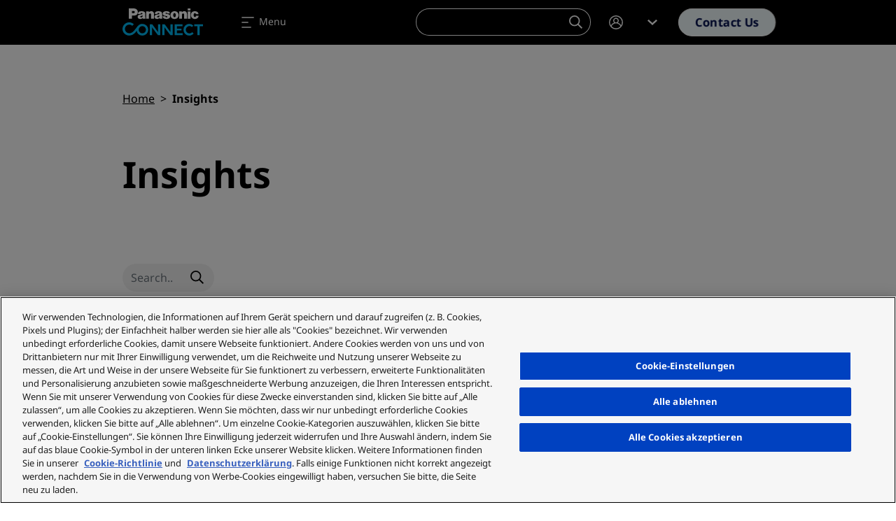

--- FILE ---
content_type: text/css
request_url: https://eu.connect.panasonic.com/sites/default/files/css/css_dj4ss6Uj3x93sP6uCaoHAzFYcZCbC7azBYYTYUlLHu8.css?delta=1&language=de-ch&theme=panasonic&include=eJxljUkOwjAQBD_kZE68xxonjbHkTe4JkN-TRHDiUlIdurprVbaaFp9bTNUzrQg65LLpa447DUWCEi60ZrSh_fbnBaRG0PVfVWJuQfNE23Oq0T0TXpSLc2nrlo89zDA83r0Rq7-nfCglomJodgsflBPz9WbBF0QtqJucUfAD385LyA
body_size: 106212
content:
/* @license GPL-2.0-or-later https://www.drupal.org/licensing/faq */
.action-links{margin:1em 0;padding:0;list-style:none;}[dir="rtl"] .action-links{margin-right:0;}.action-links li{display:inline-block;margin:0 0.3em;}.action-links li:first-child{margin-left:0;}[dir="rtl"] .action-links li:first-child{margin-right:0;margin-left:0.3em;}.button-action{display:inline-block;padding:0.2em 0.5em 0.3em;text-decoration:none;line-height:160%;}.button-action::before{margin-left:-0.1em;padding-right:0.2em;content:"+";font-weight:900;}[dir="rtl"] .button-action::before{margin-right:-0.1em;margin-left:0;padding-right:0;padding-left:0.2em;}
.breadcrumb{padding-bottom:0.5em;}.breadcrumb ol{margin:0;padding:0;}[dir="rtl"] .breadcrumb ol{margin-right:0;}.breadcrumb li{display:inline;margin:0;padding:0;list-style-type:none;}.breadcrumb li::before{content:" \BB ";}.breadcrumb li:first-child::before{content:none;}
.container-inline label::after,.container-inline .label::after{content:":";}.form-type-radios .container-inline label::after,.form-type-checkboxes .container-inline label::after{content:"";}.form-type-radios .container-inline .form-type-radio,.form-type-checkboxes .container-inline .form-type-checkbox{margin:0 1em;}.container-inline .form-actions,.container-inline.form-actions{margin-top:0;margin-bottom:0;}
details{margin-top:1em;margin-bottom:1em;border:1px solid #ccc;}details > .details-wrapper{padding:0.5em 1.5em;}summary{padding:0.2em 0.5em;cursor:pointer;}
.exposed-filters .filters{float:left;margin-right:1em;}[dir="rtl"] .exposed-filters .filters{float:right;margin-right:0;margin-left:1em;}.exposed-filters .form-item{margin:0 0 0.1em 0;padding:0;}.exposed-filters .form-item label{float:left;width:10em;font-weight:normal;}[dir="rtl"] .exposed-filters .form-item label{float:right;}.exposed-filters .form-select{width:14em;}.exposed-filters .current-filters{margin-bottom:1em;}.exposed-filters .current-filters .placeholder{font-weight:bold;font-style:normal;}.exposed-filters .additional-filters{float:left;margin-right:1em;}[dir="rtl"] .exposed-filters .additional-filters{float:right;margin-right:0;margin-left:1em;}
.field__label{font-weight:bold;}.field--label-inline .field__label,.field--label-inline .field__items{float:left;}.field--label-inline .field__label,.field--label-inline > .field__item,.field--label-inline .field__items{padding-right:0.5em;}[dir="rtl"] .field--label-inline .field__label,[dir="rtl"] .field--label-inline .field__items{padding-right:0;padding-left:0.5em;}.field--label-inline .field__label::after{content:":";}
form .field-multiple-table{margin:0;}form .field-multiple-table .field-multiple-drag{width:30px;padding-right:0;}[dir="rtl"] form .field-multiple-table .field-multiple-drag{padding-left:0;}form .field-multiple-table .field-multiple-drag .tabledrag-handle{padding-right:0.5em;}[dir="rtl"] form .field-multiple-table .field-multiple-drag .tabledrag-handle{padding-right:0;padding-left:0.5em;}form .field-add-more-submit{margin:0.5em 0 0;}.form-item,.form-actions{margin-top:1em;margin-bottom:1em;}tr.odd .form-item,tr.even .form-item{margin-top:0;margin-bottom:0;}.form-composite > .fieldset-wrapper > .description,.form-item .description{font-size:0.85em;}label.option{display:inline;font-weight:normal;}.form-composite > legend,.label{display:inline;margin:0;padding:0;font-size:inherit;font-weight:bold;}.form-checkboxes .form-item,.form-radios .form-item{margin-top:0.4em;margin-bottom:0.4em;}.marker{color:#e00;}.form-required::after{display:inline-block;width:6px;height:6px;margin:0 0.3em;content:"";vertical-align:super;background-image:url(/themes/contrib/bootstrap5/images/icons/required.svg);background-repeat:no-repeat;background-size:6px 6px;}abbr.tabledrag-changed,abbr.ajax-changed{border-bottom:none;}.form-item input.error,.form-item textarea.error,.form-item select.error{border:2px solid red;}.form-item--error-message::before{display:inline-block;width:14px;height:14px;content:"";vertical-align:sub;background:url(/themes/contrib/bootstrap5/images/icons/error.svg) no-repeat;background-size:contain;}
.icon-help{padding:1px 0 1px 20px;background:url(/themes/contrib/bootstrap5/images/icons/help.png) 0 50% no-repeat;}[dir="rtl"] .icon-help{padding:1px 20px 1px 0;background-position:100% 50%;}.feed-icon{display:block;overflow:hidden;width:16px;height:16px;text-indent:-9999px;background:url(/themes/contrib/bootstrap5/images/icons/feed.svg) no-repeat;}
.form--inline .form-item{float:left;margin-right:0.5em;}[dir="rtl"] .form--inline .form-item{float:right;margin-right:0;margin-left:0.5em;}[dir="rtl"] .views-filterable-options-controls .form-item{margin-right:2%;}.form--inline .form-item-separator{margin-top:2.3em;margin-right:1em;margin-left:0.5em;}[dir="rtl"] .form--inline .form-item-separator{margin-right:0.5em;margin-left:1em;}.form--inline .form-actions{clear:left;}[dir="rtl"] .form--inline .form-actions{clear:right;}
.item-list .title{font-weight:bold;}.item-list ul{margin:0 0 0.75em 0;padding:0;}.item-list li{margin:0 0 0.25em 1.5em;padding:0;}[dir="rtl"] .item-list li{margin:0 1.5em 0.25em 0;}.item-list--comma-list{display:inline;}.item-list--comma-list .item-list__comma-list,.item-list__comma-list li,[dir="rtl"] .item-list--comma-list .item-list__comma-list,[dir="rtl"] .item-list__comma-list li{margin:0;}
ul.inline,ul.links.inline{display:inline;padding-left:0;}[dir="rtl"] ul.inline,[dir="rtl"] ul.links.inline{padding-right:0;padding-left:15px;}ul.inline li{display:inline;padding:0 0.5em;list-style-type:none;}ul.links a.is-active{color:#000;}
ul.menu{margin-left:1em;padding:0;list-style:none outside;text-align:left;}[dir="rtl"] ul.menu{margin-right:1em;margin-left:0;text-align:right;}.menu-item--expanded{list-style-type:circle;list-style-image:url(/themes/contrib/bootstrap5/images/icons/menu-expanded.png);}.menu-item--collapsed{list-style-type:disc;list-style-image:url(/themes/contrib/bootstrap5/images/icons/menu-collapsed.png);}[dir="rtl"] .menu-item--collapsed{list-style-image:url(/themes/contrib/bootstrap5/images/icons/menu-collapsed-rtl.png);}.menu-item{margin:0;padding-top:0.2em;}ul.menu a.is-active{color:#000;}
.more-link{display:block;text-align:right;}[dir="rtl"] .more-link{text-align:left;}
.pager__items{clear:both;text-align:center;}.pager__item{display:inline;padding:0.5em;}.pager__item.is-active{font-weight:bold;}
tr.drag{background-color:#fffff0;}tr.drag-previous{background-color:#ffd;}body div.tabledrag-changed-warning{margin-bottom:0.5em;}
tr.selected td{background:#ffc;}td.checkbox,th.checkbox{text-align:center;}[dir="rtl"] td.checkbox,[dir="rtl"] th.checkbox{text-align:center;}
th.is-active img{display:inline;}td.is-active{background-color:#ddd;}
.form-textarea-wrapper textarea{display:block;box-sizing:border-box;width:100%;margin:0;}
.ui-dialog--narrow{max-width:500px;}@media screen and (max-width:600px){.ui-dialog--narrow{min-width:95%;max-width:95%;}}
.messages{padding:15px 20px 15px 35px;word-wrap:break-word;border:1px solid;border-width:1px 1px 1px 0;border-radius:2px;background:no-repeat 10px 17px;overflow-wrap:break-word;}[dir="rtl"] .messages{padding-right:35px;padding-left:20px;text-align:right;border-width:1px 0 1px 1px;background-position:right 10px top 17px;}.messages + .messages{margin-top:1.538em;}.messages__list{margin:0;padding:0;list-style:none;}.messages__item + .messages__item{margin-top:0.769em;}.messages--status{color:#325e1c;border-color:#c9e1bd #c9e1bd #c9e1bd transparent;background-color:#f3faef;background-image:url(/themes/contrib/bootstrap5/images/icons/check.svg);box-shadow:-8px 0 0 #77b259;}[dir="rtl"] .messages--status{margin-left:0;border-color:#c9e1bd transparent #c9e1bd #c9e1bd;box-shadow:8px 0 0 #77b259;}.messages--warning{color:#734c00;border-color:#f4daa6 #f4daa6 #f4daa6 transparent;background-color:#fdf8ed;background-image:url(/themes/contrib/bootstrap5/images/icons/warning.svg);box-shadow:-8px 0 0 #e09600;}[dir="rtl"] .messages--warning{border-color:#f4daa6 transparent #f4daa6 #f4daa6;box-shadow:8px 0 0 #e09600;}.messages--error{color:#a51b00;border-color:#f9c9bf #f9c9bf #f9c9bf transparent;background-color:#fcf4f2;background-image:url(/themes/contrib/bootstrap5/images/icons/error.svg);box-shadow:-8px 0 0 #e62600;}[dir="rtl"] .messages--error{border-color:#f9c9bf transparent #f9c9bf #f9c9bf;box-shadow:8px 0 0 #e62600;}.messages--error p.error{color:#a51b00;}
.progress__track{border-color:#b3b3b3;border-radius:10em;background-color:#f2f1eb;background-image:linear-gradient(#e7e7df,#f0f0f0);box-shadow:inset 0 1px 3px hsla(0,0%,0%,0.16);}.progress__bar{height:16px;margin-top:-1px;margin-left:-1px;padding:0 1px;-webkit-transition:width 0.5s ease-out;transition:width 0.5s ease-out;-webkit-animation:animate-stripes 3s linear infinite;border:1px #07629a solid;border-radius:10em;background:#057ec9;background-image:linear-gradient(to bottom,rgba(0,0,0,0),rgba(0,0,0,0.15)),linear-gradient(to right bottom,#0094f0 0%,#0094f0 25%,#007ecc 25%,#007ecc 50%,#0094f0 50%,#0094f0 75%,#0094f0 100%);background-size:40px 40px;}[dir="rtl"] .progress__bar{margin-right:-1px;margin-left:0;-webkit-animation-direction:reverse;animation-direction:reverse;}@media screen and (prefers-reduced-motion:reduce){.progress__bar{-webkit-transition:none;transition:none;-webkit-animation:none;}}@keyframes animate-stripes{0%{background-position:0 0,0 0;}100%{background-position:0 0,-80px 0;}}
.slick-slider{box-sizing:border-box;-webkit-touch-callout:none;-webkit-user-select:none;-moz-user-select:none;user-select:none;touch-action:pan-y;-webkit-tap-highlight-color:transparent}.slick-list,.slick-slider{position:relative;display:block}.slick-list{overflow:hidden;margin:0;padding:0}.slick-list:focus{outline:0}.slick-list.dragging{cursor:pointer;cursor:hand}.slick-slider .slick-list,.slick-slider .slick-track{transform:translateZ(0)}.slick-track{position:relative;left:0;top:0;display:block;margin-left:auto;margin-right:auto}.slick-track:after,.slick-track:before{content:"";display:table}.slick-track:after{clear:both}.slick-loading .slick-track{visibility:hidden}.slick-slide{float:left;height:100%;min-height:1px;display:none}[dir=rtl] .slick-slide{float:right}.slick-slide img{display:block}.slick-slide.slick-loading img{display:none}.slick-slide.dragging img{pointer-events:none}.slick-initialized .slick-slide{display:block}.slick-loading .slick-slide{visibility:hidden}.slick-vertical .slick-slide{display:block;height:auto;border:1px solid transparent}.slick-arrow.slick-hidden{display:none}@charset "UTF-8";:root{--bs-body-font-family:$font-primary;--bs-blue:#0d6efd;--bs-indigo:#6610f2;--bs-purple:#6f42c1;--bs-pink:#d63384;--bs-red:#dc3545;--bs-orange:#fd7e14;--bs-yellow:#ffc107;--bs-green:#198754;--bs-teal:#20c997;--bs-cyan:#0dcaf0;--bs-black:#000;--bs-white:#fff;--bs-gray:#6c757d;--bs-gray-dark:#343a40;--bs-gray-100:#f8f9fa;--bs-gray-200:#e9ecef;--bs-gray-300:#dee2e6;--bs-gray-400:#ced4da;--bs-gray-500:#adb5bd;--bs-gray-600:#6c757d;--bs-gray-700:#495057;--bs-gray-800:#343a40;--bs-gray-900:#212529;--bs-primary:#0d6efd;--bs-secondary:#6c757d;--bs-success:#198754;--bs-info:#0dcaf0;--bs-warning:#ffc107;--bs-danger:#dc3545;--bs-light:#f8f9fa;--bs-dark:#212529;--bs-primary-rgb:13,110,253;--bs-secondary-rgb:108,117,125;--bs-success-rgb:25,135,84;--bs-info-rgb:13,202,240;--bs-warning-rgb:255,193,7;--bs-danger-rgb:220,53,69;--bs-light-rgb:248,249,250;--bs-dark-rgb:33,37,41;--bs-white-rgb:255,255,255;--bs-black-rgb:0,0,0;--bs-body-color-rgb:0,0,0;--bs-body-bg-rgb:255,255,255;--bs-font-sans-serif:"Noto Sans";--bs-font-monospace:SFMono-Regular,Menlo,Monaco,Consolas,"Liberation Mono","Courier New",monospace;--bs-gradient:linear-gradient(180deg,hsla(0,0%,100%,0.15),hsla(0,0%,100%,0));--bs-body-font-family:Noto Sans;--bs-body-font-size:1rem;--bs-body-font-weight:400;--bs-body-line-height:1.5;--bs-body-color:#000;--bs-body-bg:#fff;--bs-border-width:1px;--bs-border-style:solid;--bs-border-color:#dee2e6;--bs-border-color-translucent:rgba(0,0,0,0.175);--bs-border-radius:0.375rem;--bs-border-radius-sm:0.25rem;--bs-border-radius-lg:0.5rem;--bs-border-radius-xl:1rem;--bs-border-radius-2xl:2rem;--bs-border-radius-pill:50rem;--bs-link-color:#0d6efd;--bs-link-hover-color:#0a58ca;--bs-code-color:#d63384;--bs-highlight-bg:#fff3cd}*,:after,:before{box-sizing:border-box}@media (prefers-reduced-motion:no-preference){:root{scroll-behavior:smooth}}body{margin:0;font-family:var(--bs-body-font-family);font-size:var(--bs-body-font-size);font-weight:var(--bs-body-font-weight);line-height:var(--bs-body-line-height);color:var(--bs-body-color);text-align:var(--bs-body-text-align);background-color:var(--bs-body-bg);-webkit-text-size-adjust:100%;-webkit-tap-highlight-color:rgba(0,0,0,0)}hr{margin:1rem 0;color:inherit;border:0;border-top:1px solid;opacity:.25}.h1,.h2,.h3,.h4,.h5,.h6,h1,h2,h3,h4,h5,h6{margin-top:0;margin-bottom:.5rem;font-weight:700;line-height:1.2}.h1,h1{font-size:calc(1.375rem + 1.5vw)}@media (min-width:1200px){.h1,h1{font-size:2.5rem}}.h2,h2{font-size:calc(1.325rem + .9vw)}@media (min-width:1200px){.h2,h2{font-size:2rem}}.h3,h3{font-size:calc(1.3rem + .6vw)}@media (min-width:1200px){.h3,h3{font-size:1.75rem}}.h4,h4{font-size:calc(1.275rem + .3vw)}@media (min-width:1200px){.h4,h4{font-size:1.5rem}}.h5,h5{font-size:1.25rem}.h6,h6{font-size:1rem}p{margin-top:0;margin-bottom:1rem}abbr[title]{-webkit-text-decoration:underline dotted;text-decoration:underline dotted;cursor:help;-webkit-text-decoration-skip-ink:none;text-decoration-skip-ink:none}address{margin-bottom:1rem;font-style:normal;line-height:inherit}ol,ul{padding-left:2rem}dl,ol,ul{margin-top:0;margin-bottom:1rem}ol ol,ol ul,ul ol,ul ul{margin-bottom:0}dt{font-weight:600}dd{margin-bottom:.5rem;margin-left:0}blockquote{margin:0 0 1rem}b,strong{font-weight:bolder}.small,small{font-size:.875em}.mark,mark{padding:.1875em;background-color:var(--bs-highlight-bg)}sub,sup{position:relative;font-size:.75em;line-height:0;vertical-align:baseline}sub{bottom:-.25em}sup{top:-.5em}a{color:var(--bs-link-color);text-decoration:underline}a:hover{color:var(--bs-link-hover-color)}a:not([href]):not([class]),a:not([href]):not([class]):hover{color:inherit;text-decoration:none}code,kbd,pre,samp{font-family:var(--bs-font-monospace);font-size:1em}pre{display:block;margin-top:0;margin-bottom:1rem;overflow:auto;font-size:.875em}pre code{font-size:inherit;color:inherit;word-break:normal}code{font-size:.875em;color:var(--bs-code-color);word-wrap:break-word}a>code{color:inherit}kbd{padding:.1875rem .375rem;font-size:.875em;color:var(--bs-body-bg);background-color:var(--bs-body-color);border-radius:.25rem}kbd kbd{padding:0;font-size:1em}figure{margin:0 0 1rem}img,svg{vertical-align:middle}table{caption-side:bottom;border-collapse:collapse}caption{padding-top:.5rem;padding-bottom:.5rem;color:#6c757d;text-align:left}th{text-align:inherit;text-align:-webkit-match-parent}tbody,td,tfoot,th,thead,tr{border:0 solid;border-color:inherit}label{display:inline-block}button{border-radius:0}button:focus:not(:focus-visible){outline:0}button,input,optgroup,select,textarea{margin:0;font-family:inherit;font-size:inherit;line-height:inherit}button,select{text-transform:none}[role=button]{cursor:pointer}select{word-wrap:normal}select:disabled{opacity:1}[list]:not([type=date]):not([type=datetime-local]):not([type=month]):not([type=week]):not([type=time])::-webkit-calendar-picker-indicator{display:none!important}[type=button]:not(:disabled),[type=reset]:not(:disabled),[type=submit]:not(:disabled),button:not(:disabled){cursor:pointer}::-moz-focus-inner{padding:0;border-style:none}textarea{resize:vertical}fieldset{min-width:0;padding:0;margin:0;border:0}legend{float:left;width:100%;padding:0;margin-bottom:.5rem;font-size:calc(1.275rem + .3vw);line-height:inherit}@media (min-width:1200px){legend{font-size:1.5rem}}legend+*{clear:left}::-webkit-datetime-edit-day-field,::-webkit-datetime-edit-fields-wrapper,::-webkit-datetime-edit-hour-field,::-webkit-datetime-edit-minute,::-webkit-datetime-edit-month-field,::-webkit-datetime-edit-text,::-webkit-datetime-edit-year-field{padding:0}::-webkit-inner-spin-button{height:auto}[type=search]{outline-offset:-2px;-webkit-appearance:textfield}::-webkit-search-decoration{-webkit-appearance:none}::-webkit-color-swatch-wrapper{padding:0}::file-selector-button{font:inherit;-webkit-appearance:button}output{display:inline-block}iframe{border:0}summary{display:list-item;cursor:pointer}progress{vertical-align:baseline}[hidden]{display:none!important}.lead{font-size:1.25rem;font-weight:300}.display-1{font-size:calc(1.625rem + 4.5vw);font-weight:300;line-height:1.2}@media (min-width:1200px){.display-1{font-size:5rem}}.display-2{font-size:calc(1.575rem + 3.9vw);font-weight:300;line-height:1.2}@media (min-width:1200px){.display-2{font-size:4.5rem}}.display-3{font-size:calc(1.525rem + 3.3vw);font-weight:300;line-height:1.2}@media (min-width:1200px){.display-3{font-size:4rem}}.display-4{font-size:calc(1.475rem + 2.7vw);font-weight:300;line-height:1.2}@media (min-width:1200px){.display-4{font-size:3.5rem}}.display-5{font-size:calc(1.425rem + 2.1vw);font-weight:300;line-height:1.2}@media (min-width:1200px){.display-5{font-size:3rem}}.display-6{font-size:calc(1.375rem + 1.5vw);font-weight:300;line-height:1.2}@media (min-width:1200px){.display-6{font-size:2.5rem}}.list-inline,.list-unstyled{padding-left:0;list-style:none}.list-inline-item{display:inline-block}.list-inline-item:not(:last-child){margin-right:.5rem}.initialism{font-size:.875em;text-transform:uppercase}.blockquote{margin-bottom:1rem;font-size:1.25rem}.blockquote>:last-child{margin-bottom:0}.blockquote-footer{margin-top:-1rem;margin-bottom:1rem;font-size:.875em;color:#6c757d}.blockquote-footer:before{content:"\2014\A0"}.img-fluid,.img-thumbnail{max-width:100%;height:auto}.img-thumbnail{padding:.25rem;background-color:#fff;border:1px solid var(--bs-border-color);border-radius:.375rem}.figure{display:inline-block}.figure-img{margin-bottom:.5rem;line-height:1}.figure-caption{font-size:.875em;color:#6c757d}.container,.container-fluid,.container-lg,.container-md,.container-sm,.container-xl,.container-xs,.container-xxl,.container-xxxl,.container-xxxxl{--bs-gutter-x:30px;--bs-gutter-y:0;width:100%;padding-right:calc(var(--bs-gutter-x)*0.5);padding-left:calc(var(--bs-gutter-x)*0.5);margin-right:auto;margin-left:auto}.container{max-width:538px}@media (min-width:576px){.container,.container-sm{max-width:540px}}@media (min-width:768px){.container,.container-md,.container-sm{max-width:738px}}@media (min-width:992px){.container,.container-lg,.container-md,.container-sm{max-width:960px}}@media (min-width:1300px){.container,.container-lg,.container-md,.container-sm,.container-xl{max-width:1240px}}@media (min-width:1440px){.container,.container-lg,.container-md,.container-sm,.container-xl,.container-xxl{max-width:1380px}}@media (min-width:1680px){.container,.container-lg,.container-md,.container-sm,.container-xl,.container-xxl,.container-xxxl{max-width:1416px}}@media (min-width:1920px){.container,.container-lg,.container-md,.container-sm,.container-xl,.container-xxl,.container-xxxl,.container-xxxxl{max-width:1800px}}.row{--bs-gutter-x:30px;--bs-gutter-y:0;display:flex;flex-wrap:wrap;margin-top:calc(var(--bs-gutter-y)*-1);margin-right:calc(var(--bs-gutter-x)*-0.5);margin-left:calc(var(--bs-gutter-x)*-0.5)}.row>*{flex-shrink:0;width:100%;max-width:100%;padding-right:calc(var(--bs-gutter-x)*0.5);padding-left:calc(var(--bs-gutter-x)*0.5);margin-top:var(--bs-gutter-y)}.col{flex:1 0 0%}.row-cols-auto>*{flex:0 0 auto;width:auto}.row-cols-1>*{flex:0 0 auto;width:100%}.row-cols-2>*{flex:0 0 auto;width:50%}.row-cols-3>*{flex:0 0 auto;width:33.3333333333%}.row-cols-4>*{flex:0 0 auto;width:25%}.row-cols-5>*{flex:0 0 auto;width:20%}.row-cols-6>*{flex:0 0 auto;width:16.6666666667%}.col-auto{flex:0 0 auto;width:auto}.col-1{flex:0 0 auto;width:8.33333333%}.col-2{flex:0 0 auto;width:16.66666667%}.col-3{flex:0 0 auto;width:25%}.col-4{flex:0 0 auto;width:33.33333333%}.col-5{flex:0 0 auto;width:41.66666667%}.col-6{flex:0 0 auto;width:50%}.col-7{flex:0 0 auto;width:58.33333333%}.col-8{flex:0 0 auto;width:66.66666667%}.col-9{flex:0 0 auto;width:75%}.col-10{flex:0 0 auto;width:83.33333333%}.col-11{flex:0 0 auto;width:91.66666667%}.col-12{flex:0 0 auto;width:100%}.offset-1{margin-left:8.33333333%}.offset-2{margin-left:16.66666667%}.offset-3{margin-left:25%}.offset-4{margin-left:33.33333333%}.offset-5{margin-left:41.66666667%}.offset-6{margin-left:50%}.offset-7{margin-left:58.33333333%}.offset-8{margin-left:66.66666667%}.offset-9{margin-left:75%}.offset-10{margin-left:83.33333333%}.offset-11{margin-left:91.66666667%}.g-0,.gx-0{--bs-gutter-x:0}.g-0,.gy-0{--bs-gutter-y:0}.g-1,.gx-1{--bs-gutter-x:0.25rem}.g-1,.gy-1{--bs-gutter-y:0.25rem}.g-2,.gx-2{--bs-gutter-x:0.5rem}.g-2,.gy-2{--bs-gutter-y:0.5rem}.g-3,.gx-3{--bs-gutter-x:1rem}.g-3,.gy-3{--bs-gutter-y:1rem}.g-4,.gx-4{--bs-gutter-x:1.5rem}.g-4,.gy-4{--bs-gutter-y:1.5rem}.g-5,.gx-5{--bs-gutter-x:3rem}.g-5,.gy-5{--bs-gutter-y:3rem}@media (min-width:576px){.col-sm{flex:1 0 0%}.row-cols-sm-auto>*{flex:0 0 auto;width:auto}.row-cols-sm-1>*{flex:0 0 auto;width:100%}.row-cols-sm-2>*{flex:0 0 auto;width:50%}.row-cols-sm-3>*{flex:0 0 auto;width:33.3333333333%}.row-cols-sm-4>*{flex:0 0 auto;width:25%}.row-cols-sm-5>*{flex:0 0 auto;width:20%}.row-cols-sm-6>*{flex:0 0 auto;width:16.6666666667%}.col-sm-auto{flex:0 0 auto;width:auto}.col-sm-1{flex:0 0 auto;width:8.33333333%}.col-sm-2{flex:0 0 auto;width:16.66666667%}.col-sm-3{flex:0 0 auto;width:25%}.col-sm-4{flex:0 0 auto;width:33.33333333%}.col-sm-5{flex:0 0 auto;width:41.66666667%}.col-sm-6{flex:0 0 auto;width:50%}.col-sm-7{flex:0 0 auto;width:58.33333333%}.col-sm-8{flex:0 0 auto;width:66.66666667%}.col-sm-9{flex:0 0 auto;width:75%}.col-sm-10{flex:0 0 auto;width:83.33333333%}.col-sm-11{flex:0 0 auto;width:91.66666667%}.col-sm-12{flex:0 0 auto;width:100%}.offset-sm-0{margin-left:0}.offset-sm-1{margin-left:8.33333333%}.offset-sm-2{margin-left:16.66666667%}.offset-sm-3{margin-left:25%}.offset-sm-4{margin-left:33.33333333%}.offset-sm-5{margin-left:41.66666667%}.offset-sm-6{margin-left:50%}.offset-sm-7{margin-left:58.33333333%}.offset-sm-8{margin-left:66.66666667%}.offset-sm-9{margin-left:75%}.offset-sm-10{margin-left:83.33333333%}.offset-sm-11{margin-left:91.66666667%}.g-sm-0,.gx-sm-0{--bs-gutter-x:0}.g-sm-0,.gy-sm-0{--bs-gutter-y:0}.g-sm-1,.gx-sm-1{--bs-gutter-x:0.25rem}.g-sm-1,.gy-sm-1{--bs-gutter-y:0.25rem}.g-sm-2,.gx-sm-2{--bs-gutter-x:0.5rem}.g-sm-2,.gy-sm-2{--bs-gutter-y:0.5rem}.g-sm-3,.gx-sm-3{--bs-gutter-x:1rem}.g-sm-3,.gy-sm-3{--bs-gutter-y:1rem}.g-sm-4,.gx-sm-4{--bs-gutter-x:1.5rem}.g-sm-4,.gy-sm-4{--bs-gutter-y:1.5rem}.g-sm-5,.gx-sm-5{--bs-gutter-x:3rem}.g-sm-5,.gy-sm-5{--bs-gutter-y:3rem}}@media (min-width:768px){.col-md{flex:1 0 0%}.row-cols-md-auto>*{flex:0 0 auto;width:auto}.row-cols-md-1>*{flex:0 0 auto;width:100%}.row-cols-md-2>*{flex:0 0 auto;width:50%}.row-cols-md-3>*{flex:0 0 auto;width:33.3333333333%}.row-cols-md-4>*{flex:0 0 auto;width:25%}.row-cols-md-5>*{flex:0 0 auto;width:20%}.row-cols-md-6>*{flex:0 0 auto;width:16.6666666667%}.col-md-auto{flex:0 0 auto;width:auto}.col-md-1{flex:0 0 auto;width:8.33333333%}.col-md-2{flex:0 0 auto;width:16.66666667%}.col-md-3{flex:0 0 auto;width:25%}.col-md-4{flex:0 0 auto;width:33.33333333%}.col-md-5{flex:0 0 auto;width:41.66666667%}.col-md-6{flex:0 0 auto;width:50%}.col-md-7{flex:0 0 auto;width:58.33333333%}.col-md-8{flex:0 0 auto;width:66.66666667%}.col-md-9{flex:0 0 auto;width:75%}.col-md-10{flex:0 0 auto;width:83.33333333%}.col-md-11{flex:0 0 auto;width:91.66666667%}.col-md-12{flex:0 0 auto;width:100%}.offset-md-0{margin-left:0}.offset-md-1{margin-left:8.33333333%}.offset-md-2{margin-left:16.66666667%}.offset-md-3{margin-left:25%}.offset-md-4{margin-left:33.33333333%}.offset-md-5{margin-left:41.66666667%}.offset-md-6{margin-left:50%}.offset-md-7{margin-left:58.33333333%}.offset-md-8{margin-left:66.66666667%}.offset-md-9{margin-left:75%}.offset-md-10{margin-left:83.33333333%}.offset-md-11{margin-left:91.66666667%}.g-md-0,.gx-md-0{--bs-gutter-x:0}.g-md-0,.gy-md-0{--bs-gutter-y:0}.g-md-1,.gx-md-1{--bs-gutter-x:0.25rem}.g-md-1,.gy-md-1{--bs-gutter-y:0.25rem}.g-md-2,.gx-md-2{--bs-gutter-x:0.5rem}.g-md-2,.gy-md-2{--bs-gutter-y:0.5rem}.g-md-3,.gx-md-3{--bs-gutter-x:1rem}.g-md-3,.gy-md-3{--bs-gutter-y:1rem}.g-md-4,.gx-md-4{--bs-gutter-x:1.5rem}.g-md-4,.gy-md-4{--bs-gutter-y:1.5rem}.g-md-5,.gx-md-5{--bs-gutter-x:3rem}.g-md-5,.gy-md-5{--bs-gutter-y:3rem}}@media (min-width:992px){.col-lg{flex:1 0 0%}.row-cols-lg-auto>*{flex:0 0 auto;width:auto}.row-cols-lg-1>*{flex:0 0 auto;width:100%}.row-cols-lg-2>*{flex:0 0 auto;width:50%}.row-cols-lg-3>*{flex:0 0 auto;width:33.3333333333%}.row-cols-lg-4>*{flex:0 0 auto;width:25%}.row-cols-lg-5>*{flex:0 0 auto;width:20%}.row-cols-lg-6>*{flex:0 0 auto;width:16.6666666667%}.col-lg-auto{flex:0 0 auto;width:auto}.col-lg-1{flex:0 0 auto;width:8.33333333%}.col-lg-2{flex:0 0 auto;width:16.66666667%}.col-lg-3{flex:0 0 auto;width:25%}.col-lg-4{flex:0 0 auto;width:33.33333333%}.col-lg-5{flex:0 0 auto;width:41.66666667%}.col-lg-6{flex:0 0 auto;width:50%}.col-lg-7{flex:0 0 auto;width:58.33333333%}.col-lg-8{flex:0 0 auto;width:66.66666667%}.col-lg-9{flex:0 0 auto;width:75%}.col-lg-10{flex:0 0 auto;width:83.33333333%}.col-lg-11{flex:0 0 auto;width:91.66666667%}.col-lg-12{flex:0 0 auto;width:100%}.offset-lg-0{margin-left:0}.offset-lg-1{margin-left:8.33333333%}.offset-lg-2{margin-left:16.66666667%}.offset-lg-3{margin-left:25%}.offset-lg-4{margin-left:33.33333333%}.offset-lg-5{margin-left:41.66666667%}.offset-lg-6{margin-left:50%}.offset-lg-7{margin-left:58.33333333%}.offset-lg-8{margin-left:66.66666667%}.offset-lg-9{margin-left:75%}.offset-lg-10{margin-left:83.33333333%}.offset-lg-11{margin-left:91.66666667%}.g-lg-0,.gx-lg-0{--bs-gutter-x:0}.g-lg-0,.gy-lg-0{--bs-gutter-y:0}.g-lg-1,.gx-lg-1{--bs-gutter-x:0.25rem}.g-lg-1,.gy-lg-1{--bs-gutter-y:0.25rem}.g-lg-2,.gx-lg-2{--bs-gutter-x:0.5rem}.g-lg-2,.gy-lg-2{--bs-gutter-y:0.5rem}.g-lg-3,.gx-lg-3{--bs-gutter-x:1rem}.g-lg-3,.gy-lg-3{--bs-gutter-y:1rem}.g-lg-4,.gx-lg-4{--bs-gutter-x:1.5rem}.g-lg-4,.gy-lg-4{--bs-gutter-y:1.5rem}.g-lg-5,.gx-lg-5{--bs-gutter-x:3rem}.g-lg-5,.gy-lg-5{--bs-gutter-y:3rem}}@media (min-width:1300px){.col-xl{flex:1 0 0%}.row-cols-xl-auto>*{flex:0 0 auto;width:auto}.row-cols-xl-1>*{flex:0 0 auto;width:100%}.row-cols-xl-2>*{flex:0 0 auto;width:50%}.row-cols-xl-3>*{flex:0 0 auto;width:33.3333333333%}.row-cols-xl-4>*{flex:0 0 auto;width:25%}.row-cols-xl-5>*{flex:0 0 auto;width:20%}.row-cols-xl-6>*{flex:0 0 auto;width:16.6666666667%}.col-xl-auto{flex:0 0 auto;width:auto}.col-xl-1{flex:0 0 auto;width:8.33333333%}.col-xl-2{flex:0 0 auto;width:16.66666667%}.col-xl-3{flex:0 0 auto;width:25%}.col-xl-4{flex:0 0 auto;width:33.33333333%}.col-xl-5{flex:0 0 auto;width:41.66666667%}.col-xl-6{flex:0 0 auto;width:50%}.col-xl-7{flex:0 0 auto;width:58.33333333%}.col-xl-8{flex:0 0 auto;width:66.66666667%}.col-xl-9{flex:0 0 auto;width:75%}.col-xl-10{flex:0 0 auto;width:83.33333333%}.col-xl-11{flex:0 0 auto;width:91.66666667%}.col-xl-12{flex:0 0 auto;width:100%}.offset-xl-0{margin-left:0}.offset-xl-1{margin-left:8.33333333%}.offset-xl-2{margin-left:16.66666667%}.offset-xl-3{margin-left:25%}.offset-xl-4{margin-left:33.33333333%}.offset-xl-5{margin-left:41.66666667%}.offset-xl-6{margin-left:50%}.offset-xl-7{margin-left:58.33333333%}.offset-xl-8{margin-left:66.66666667%}.offset-xl-9{margin-left:75%}.offset-xl-10{margin-left:83.33333333%}.offset-xl-11{margin-left:91.66666667%}.g-xl-0,.gx-xl-0{--bs-gutter-x:0}.g-xl-0,.gy-xl-0{--bs-gutter-y:0}.g-xl-1,.gx-xl-1{--bs-gutter-x:0.25rem}.g-xl-1,.gy-xl-1{--bs-gutter-y:0.25rem}.g-xl-2,.gx-xl-2{--bs-gutter-x:0.5rem}.g-xl-2,.gy-xl-2{--bs-gutter-y:0.5rem}.g-xl-3,.gx-xl-3{--bs-gutter-x:1rem}.g-xl-3,.gy-xl-3{--bs-gutter-y:1rem}.g-xl-4,.gx-xl-4{--bs-gutter-x:1.5rem}.g-xl-4,.gy-xl-4{--bs-gutter-y:1.5rem}.g-xl-5,.gx-xl-5{--bs-gutter-x:3rem}.g-xl-5,.gy-xl-5{--bs-gutter-y:3rem}}@media (min-width:1440px){.col-xxl{flex:1 0 0%}.row-cols-xxl-auto>*{flex:0 0 auto;width:auto}.row-cols-xxl-1>*{flex:0 0 auto;width:100%}.row-cols-xxl-2>*{flex:0 0 auto;width:50%}.row-cols-xxl-3>*{flex:0 0 auto;width:33.3333333333%}.row-cols-xxl-4>*{flex:0 0 auto;width:25%}.row-cols-xxl-5>*{flex:0 0 auto;width:20%}.row-cols-xxl-6>*{flex:0 0 auto;width:16.6666666667%}.col-xxl-auto{flex:0 0 auto;width:auto}.col-xxl-1{flex:0 0 auto;width:8.33333333%}.col-xxl-2{flex:0 0 auto;width:16.66666667%}.col-xxl-3{flex:0 0 auto;width:25%}.col-xxl-4{flex:0 0 auto;width:33.33333333%}.col-xxl-5{flex:0 0 auto;width:41.66666667%}.col-xxl-6{flex:0 0 auto;width:50%}.col-xxl-7{flex:0 0 auto;width:58.33333333%}.col-xxl-8{flex:0 0 auto;width:66.66666667%}.col-xxl-9{flex:0 0 auto;width:75%}.col-xxl-10{flex:0 0 auto;width:83.33333333%}.col-xxl-11{flex:0 0 auto;width:91.66666667%}.col-xxl-12{flex:0 0 auto;width:100%}.offset-xxl-0{margin-left:0}.offset-xxl-1{margin-left:8.33333333%}.offset-xxl-2{margin-left:16.66666667%}.offset-xxl-3{margin-left:25%}.offset-xxl-4{margin-left:33.33333333%}.offset-xxl-5{margin-left:41.66666667%}.offset-xxl-6{margin-left:50%}.offset-xxl-7{margin-left:58.33333333%}.offset-xxl-8{margin-left:66.66666667%}.offset-xxl-9{margin-left:75%}.offset-xxl-10{margin-left:83.33333333%}.offset-xxl-11{margin-left:91.66666667%}.g-xxl-0,.gx-xxl-0{--bs-gutter-x:0}.g-xxl-0,.gy-xxl-0{--bs-gutter-y:0}.g-xxl-1,.gx-xxl-1{--bs-gutter-x:0.25rem}.g-xxl-1,.gy-xxl-1{--bs-gutter-y:0.25rem}.g-xxl-2,.gx-xxl-2{--bs-gutter-x:0.5rem}.g-xxl-2,.gy-xxl-2{--bs-gutter-y:0.5rem}.g-xxl-3,.gx-xxl-3{--bs-gutter-x:1rem}.g-xxl-3,.gy-xxl-3{--bs-gutter-y:1rem}.g-xxl-4,.gx-xxl-4{--bs-gutter-x:1.5rem}.g-xxl-4,.gy-xxl-4{--bs-gutter-y:1.5rem}.g-xxl-5,.gx-xxl-5{--bs-gutter-x:3rem}.g-xxl-5,.gy-xxl-5{--bs-gutter-y:3rem}}@media (min-width:1680px){.col-xxxl{flex:1 0 0%}.row-cols-xxxl-auto>*{flex:0 0 auto;width:auto}.row-cols-xxxl-1>*{flex:0 0 auto;width:100%}.row-cols-xxxl-2>*{flex:0 0 auto;width:50%}.row-cols-xxxl-3>*{flex:0 0 auto;width:33.3333333333%}.row-cols-xxxl-4>*{flex:0 0 auto;width:25%}.row-cols-xxxl-5>*{flex:0 0 auto;width:20%}.row-cols-xxxl-6>*{flex:0 0 auto;width:16.6666666667%}.col-xxxl-auto{flex:0 0 auto;width:auto}.col-xxxl-1{flex:0 0 auto;width:8.33333333%}.col-xxxl-2{flex:0 0 auto;width:16.66666667%}.col-xxxl-3{flex:0 0 auto;width:25%}.col-xxxl-4{flex:0 0 auto;width:33.33333333%}.col-xxxl-5{flex:0 0 auto;width:41.66666667%}.col-xxxl-6{flex:0 0 auto;width:50%}.col-xxxl-7{flex:0 0 auto;width:58.33333333%}.col-xxxl-8{flex:0 0 auto;width:66.66666667%}.col-xxxl-9{flex:0 0 auto;width:75%}.col-xxxl-10{flex:0 0 auto;width:83.33333333%}.col-xxxl-11{flex:0 0 auto;width:91.66666667%}.col-xxxl-12{flex:0 0 auto;width:100%}.offset-xxxl-0{margin-left:0}.offset-xxxl-1{margin-left:8.33333333%}.offset-xxxl-2{margin-left:16.66666667%}.offset-xxxl-3{margin-left:25%}.offset-xxxl-4{margin-left:33.33333333%}.offset-xxxl-5{margin-left:41.66666667%}.offset-xxxl-6{margin-left:50%}.offset-xxxl-7{margin-left:58.33333333%}.offset-xxxl-8{margin-left:66.66666667%}.offset-xxxl-9{margin-left:75%}.offset-xxxl-10{margin-left:83.33333333%}.offset-xxxl-11{margin-left:91.66666667%}.g-xxxl-0,.gx-xxxl-0{--bs-gutter-x:0}.g-xxxl-0,.gy-xxxl-0{--bs-gutter-y:0}.g-xxxl-1,.gx-xxxl-1{--bs-gutter-x:0.25rem}.g-xxxl-1,.gy-xxxl-1{--bs-gutter-y:0.25rem}.g-xxxl-2,.gx-xxxl-2{--bs-gutter-x:0.5rem}.g-xxxl-2,.gy-xxxl-2{--bs-gutter-y:0.5rem}.g-xxxl-3,.gx-xxxl-3{--bs-gutter-x:1rem}.g-xxxl-3,.gy-xxxl-3{--bs-gutter-y:1rem}.g-xxxl-4,.gx-xxxl-4{--bs-gutter-x:1.5rem}.g-xxxl-4,.gy-xxxl-4{--bs-gutter-y:1.5rem}.g-xxxl-5,.gx-xxxl-5{--bs-gutter-x:3rem}.g-xxxl-5,.gy-xxxl-5{--bs-gutter-y:3rem}}@media (min-width:1920px){.col-xxxxl{flex:1 0 0%}.row-cols-xxxxl-auto>*{flex:0 0 auto;width:auto}.row-cols-xxxxl-1>*{flex:0 0 auto;width:100%}.row-cols-xxxxl-2>*{flex:0 0 auto;width:50%}.row-cols-xxxxl-3>*{flex:0 0 auto;width:33.3333333333%}.row-cols-xxxxl-4>*{flex:0 0 auto;width:25%}.row-cols-xxxxl-5>*{flex:0 0 auto;width:20%}.row-cols-xxxxl-6>*{flex:0 0 auto;width:16.6666666667%}.col-xxxxl-auto{flex:0 0 auto;width:auto}.col-xxxxl-1{flex:0 0 auto;width:8.33333333%}.col-xxxxl-2{flex:0 0 auto;width:16.66666667%}.col-xxxxl-3{flex:0 0 auto;width:25%}.col-xxxxl-4{flex:0 0 auto;width:33.33333333%}.col-xxxxl-5{flex:0 0 auto;width:41.66666667%}.col-xxxxl-6{flex:0 0 auto;width:50%}.col-xxxxl-7{flex:0 0 auto;width:58.33333333%}.col-xxxxl-8{flex:0 0 auto;width:66.66666667%}.col-xxxxl-9{flex:0 0 auto;width:75%}.col-xxxxl-10{flex:0 0 auto;width:83.33333333%}.col-xxxxl-11{flex:0 0 auto;width:91.66666667%}.col-xxxxl-12{flex:0 0 auto;width:100%}.offset-xxxxl-0{margin-left:0}.offset-xxxxl-1{margin-left:8.33333333%}.offset-xxxxl-2{margin-left:16.66666667%}.offset-xxxxl-3{margin-left:25%}.offset-xxxxl-4{margin-left:33.33333333%}.offset-xxxxl-5{margin-left:41.66666667%}.offset-xxxxl-6{margin-left:50%}.offset-xxxxl-7{margin-left:58.33333333%}.offset-xxxxl-8{margin-left:66.66666667%}.offset-xxxxl-9{margin-left:75%}.offset-xxxxl-10{margin-left:83.33333333%}.offset-xxxxl-11{margin-left:91.66666667%}.g-xxxxl-0,.gx-xxxxl-0{--bs-gutter-x:0}.g-xxxxl-0,.gy-xxxxl-0{--bs-gutter-y:0}.g-xxxxl-1,.gx-xxxxl-1{--bs-gutter-x:0.25rem}.g-xxxxl-1,.gy-xxxxl-1{--bs-gutter-y:0.25rem}.g-xxxxl-2,.gx-xxxxl-2{--bs-gutter-x:0.5rem}.g-xxxxl-2,.gy-xxxxl-2{--bs-gutter-y:0.5rem}.g-xxxxl-3,.gx-xxxxl-3{--bs-gutter-x:1rem}.g-xxxxl-3,.gy-xxxxl-3{--bs-gutter-y:1rem}.g-xxxxl-4,.gx-xxxxl-4{--bs-gutter-x:1.5rem}.g-xxxxl-4,.gy-xxxxl-4{--bs-gutter-y:1.5rem}.g-xxxxl-5,.gx-xxxxl-5{--bs-gutter-x:3rem}.g-xxxxl-5,.gy-xxxxl-5{--bs-gutter-y:3rem}}.table{--bs-table-color:var(--bs-body-color);--bs-table-bg:transparent;--bs-table-border-color:var(--bs-border-color);--bs-table-accent-bg:transparent;--bs-table-striped-color:var(--bs-body-color);--bs-table-striped-bg:rgba(0,0,0,0.05);--bs-table-active-color:var(--bs-body-color);--bs-table-active-bg:rgba(0,0,0,0.1);--bs-table-hover-color:var(--bs-body-color);--bs-table-hover-bg:rgba(0,0,0,0.075);width:100%;margin-bottom:1rem;color:var(--bs-table-color);vertical-align:top;border-color:var(--bs-table-border-color)}.table>:not(caption)>*>*{padding:.5rem;background-color:var(--bs-table-bg);border-bottom-width:1px;box-shadow:inset 0 0 0 9999px var(--bs-table-accent-bg)}.table>tbody{vertical-align:inherit}.table>thead{vertical-align:bottom}.table-group-divider{border-top:2px solid}.caption-top{caption-side:top}.table-sm>:not(caption)>*>*{padding:.25rem}.table-bordered>:not(caption)>*{border-width:1px 0}.table-bordered>:not(caption)>*>*{border-width:0 1px}.table-borderless>:not(caption)>*>*{border-bottom-width:0}.table-borderless>:not(:first-child){border-top-width:0}.table-striped-columns>:not(caption)>tr>:nth-child(2n),.table-striped>tbody>tr:nth-of-type(odd)>*{--bs-table-accent-bg:var(--bs-table-striped-bg);color:var(--bs-table-striped-color)}.table-active{--bs-table-accent-bg:var(--bs-table-active-bg);color:var(--bs-table-active-color)}.table-hover>tbody>tr:hover>*{--bs-table-accent-bg:var(--bs-table-hover-bg);color:var(--bs-table-hover-color)}.table-primary{--bs-table-color:#000;--bs-table-bg:#cfe2ff;--bs-table-border-color:#bacbe6;--bs-table-striped-bg:#c5d7f2;--bs-table-striped-color:#000;--bs-table-active-bg:#bacbe6;--bs-table-active-color:#000;--bs-table-hover-bg:#bfd1ec;--bs-table-hover-color:#000}.table-primary,.table-secondary{color:var(--bs-table-color);border-color:var(--bs-table-border-color)}.table-secondary{--bs-table-color:#000;--bs-table-bg:#e2e3e5;--bs-table-border-color:#cbccce;--bs-table-striped-bg:#d7d8da;--bs-table-striped-color:#000;--bs-table-active-bg:#cbccce;--bs-table-active-color:#000;--bs-table-hover-bg:#d1d2d4;--bs-table-hover-color:#000}.table-success{--bs-table-color:#000;--bs-table-bg:#d1e7dd;--bs-table-border-color:#bcd0c7;--bs-table-striped-bg:#c7dbd2;--bs-table-striped-color:#000;--bs-table-active-bg:#bcd0c7;--bs-table-active-color:#000;--bs-table-hover-bg:#c1d6cc;--bs-table-hover-color:#000}.table-info,.table-success{color:var(--bs-table-color);border-color:var(--bs-table-border-color)}.table-info{--bs-table-color:#000;--bs-table-bg:#cff4fc;--bs-table-border-color:#badce3;--bs-table-striped-bg:#c5e8ef;--bs-table-striped-color:#000;--bs-table-active-bg:#badce3;--bs-table-active-color:#000;--bs-table-hover-bg:#bfe2e9;--bs-table-hover-color:#000}.table-warning{--bs-table-color:#000;--bs-table-bg:#fff3cd;--bs-table-border-color:#e6dbb9;--bs-table-striped-bg:#f2e7c3;--bs-table-striped-color:#000;--bs-table-active-bg:#e6dbb9;--bs-table-active-color:#000;--bs-table-hover-bg:#ece1be;--bs-table-hover-color:#000}.table-danger,.table-warning{color:var(--bs-table-color);border-color:var(--bs-table-border-color)}.table-danger{--bs-table-color:#000;--bs-table-bg:#f8d7da;--bs-table-border-color:#dfc2c4;--bs-table-striped-bg:#eccccf;--bs-table-striped-color:#000;--bs-table-active-bg:#dfc2c4;--bs-table-active-color:#000;--bs-table-hover-bg:#e5c7ca;--bs-table-hover-color:#000}.table-light{--bs-table-color:#000;--bs-table-bg:#f8f9fa;--bs-table-border-color:#dfe0e1;--bs-table-striped-bg:#ecedee;--bs-table-striped-color:#000;--bs-table-active-bg:#dfe0e1;--bs-table-active-color:#000;--bs-table-hover-bg:#e5e6e7;--bs-table-hover-color:#000}.table-dark,.table-light{color:var(--bs-table-color);border-color:var(--bs-table-border-color)}.table-dark{--bs-table-color:#fff;--bs-table-bg:#212529;--bs-table-border-color:#373b3e;--bs-table-striped-bg:#2c3034;--bs-table-striped-color:#fff;--bs-table-active-bg:#373b3e;--bs-table-active-color:#fff;--bs-table-hover-bg:#323539;--bs-table-hover-color:#fff}.table-responsive{overflow-x:auto;-webkit-overflow-scrolling:touch}@media (max-width:575.98px){.table-responsive-sm{overflow-x:auto;-webkit-overflow-scrolling:touch}}@media (max-width:767.98px){.table-responsive-md{overflow-x:auto;-webkit-overflow-scrolling:touch}}@media (max-width:991.98px){.table-responsive-lg{overflow-x:auto;-webkit-overflow-scrolling:touch}}@media (max-width:1299.98px){.table-responsive-xl{overflow-x:auto;-webkit-overflow-scrolling:touch}}@media (max-width:1439.98px){.table-responsive-xxl{overflow-x:auto;-webkit-overflow-scrolling:touch}}@media (max-width:1679.98px){.table-responsive-xxxl{overflow-x:auto;-webkit-overflow-scrolling:touch}}@media (max-width:1919.98px){.table-responsive-xxxxl{overflow-x:auto;-webkit-overflow-scrolling:touch}}.form-label{margin-bottom:.5rem;font-size:.75rem}.col-form-label{padding-top:calc(.375rem + 1px);padding-bottom:calc(.375rem + 1px);margin-bottom:0;font-size:inherit;line-height:2.25}.col-form-label-lg{padding-top:calc(.5rem + 1px);padding-bottom:calc(.5rem + 1px);font-size:1.25rem}.col-form-label-sm{padding-top:calc(.25rem + 1px);padding-bottom:calc(.25rem + 1px);font-size:.875rem}.form-text{margin-top:.25rem;font-size:.875em;color:#6c757d}.form-control{display:block;width:100%;padding:.375rem .75rem;font-size:1rem;font-weight:400;line-height:2.25;color:#000;background-color:#fff;background-clip:padding-box;border:1px solid #000e4e;-webkit-appearance:none;-moz-appearance:none;appearance:none;border-radius:4px;transition:border-color .15s ease-in-out,box-shadow .15s ease-in-out}@media (prefers-reduced-motion:reduce){.form-control{transition:none}}.form-control[type=file]{overflow:hidden}.form-control[type=file]:not(:disabled):not([readonly]){cursor:pointer}.form-control:focus{color:#000;background-color:#fff;border-color:#86b7fe;outline:0;box-shadow:0 0 0 .25rem rgba(13,110,253,.25)}.form-control::-webkit-date-and-time-value{height:2.25em}.form-control::-moz-placeholder{color:#6c757d;opacity:1}.form-control::placeholder{color:#6c757d;opacity:1}.form-control:disabled{background-color:#e9ecef;opacity:1}.form-control::file-selector-button{padding:.375rem .75rem;margin:-.375rem -.75rem;-webkit-margin-end:.75rem;margin-inline-end:.75rem;color:#000;background-color:#e9ecef;pointer-events:none;border:0 solid;border-color:inherit;border-inline-end-width:1px;border-radius:0;transition:color .15s ease-in-out,background-color .15s ease-in-out,border-color .15s ease-in-out,box-shadow .15s ease-in-out}@media (prefers-reduced-motion:reduce){.form-control::file-selector-button{transition:none}}.form-control:hover:not(:disabled):not([readonly])::file-selector-button{background-color:#dde0e3}.form-control-plaintext{display:block;width:100%;padding:.375rem 0;margin-bottom:0;line-height:2.25;color:#000;background-color:transparent;border:solid transparent;border-width:1px 0}.form-control-plaintext:focus{outline:0}.form-control-plaintext.form-control-lg,.form-control-plaintext.form-control-sm{padding-right:0;padding-left:0}.form-control-sm{min-height:calc(2.25em + .5rem + 2px);padding:.25rem .5rem;font-size:.875rem;border-radius:.25rem}.form-control-sm::file-selector-button{padding:.25rem .5rem;margin:-.25rem -.5rem;-webkit-margin-end:.5rem;margin-inline-end:.5rem}.form-control-lg{min-height:calc(2.25em + 1rem + 2px);padding:.5rem 1rem;font-size:1.25rem;border-radius:.5rem}.form-control-lg::file-selector-button{padding:.5rem 1rem;margin:-.5rem -1rem;-webkit-margin-end:1rem;margin-inline-end:1rem}textarea.form-control{min-height:calc(2.25em + .75rem + 2px)}textarea.form-control-sm{min-height:calc(2.25em + .5rem + 2px)}textarea.form-control-lg{min-height:calc(2.25em + 1rem + 2px)}.form-control-color{width:3rem;height:calc(2.25em + .75rem + 2px);padding:.375rem}.form-control-color:not(:disabled):not([readonly]){cursor:pointer}.form-control-color::-moz-color-swatch{border:0!important;border-radius:4px}.form-control-color::-webkit-color-swatch{border-radius:4px}.form-control-color.form-control-sm{height:calc(2.25em + .5rem + 2px)}.form-control-color.form-control-lg{height:calc(2.25em + 1rem + 2px)}.form-select{display:block;width:100%;padding:.375rem 2.25rem .375rem .75rem;-moz-padding-start:calc(.75rem - 3px);font-size:1rem;font-weight:400;line-height:2.25;color:#000;background-color:#fff;background-image:url("data:image/svg+xml;charset=utf-8,%3Csvg xmlns='http://www.w3.org/2000/svg' viewBox='0 0 16 16'%3E%3Cpath fill='none' stroke='%23343a40' stroke-linecap='round' stroke-linejoin='round' stroke-width='2' d='M2 5l6 6 6-6'/%3E%3C/svg%3E");background-repeat:no-repeat;background-position:right .75rem center;background-size:16px 12px;border:1px solid #000e4e;border-radius:4px;transition:border-color .15s ease-in-out,box-shadow .15s ease-in-out;-webkit-appearance:none;-moz-appearance:none;appearance:none}@media (prefers-reduced-motion:reduce){.form-select{transition:none}}.form-select:focus{border-color:#86b7fe;outline:0;box-shadow:0 0 0 .25rem rgba(13,110,253,.25)}.form-select[multiple],.form-select[size]:not([size="1"]){padding-right:.75rem;background-image:none}.form-select:disabled{background-color:#e9ecef}.form-select:-moz-focusring{color:transparent;text-shadow:0 0 0 #000}.form-select-sm{padding-top:.25rem;padding-bottom:.25rem;padding-left:.5rem;font-size:.875rem;border-radius:.25rem}.form-select-lg{padding-top:.5rem;padding-bottom:.5rem;padding-left:1rem;font-size:1.25rem;border-radius:.5rem}.form-check{min-height:1.5rem;padding-left:1.5em;margin-bottom:.125rem}.form-check .form-check-input{float:left;margin-left:-1.5em}.form-check-reverse{padding-right:1.5em;padding-left:0;text-align:right}.form-check-reverse .form-check-input{float:right;margin-right:-1.5em;margin-left:0}.form-check-input{width:1em;height:1em;margin-top:.25em;vertical-align:top;background-color:#fff;background-repeat:no-repeat;background-position:50%;background-size:contain;border:1px solid rgba(0,0,0,.25);-webkit-appearance:none;-moz-appearance:none;appearance:none;print-color-adjust:exact}.form-check-input[type=checkbox]{border-radius:.25em}.form-check-input[type=radio]{border-radius:50%}.form-check-input:active{filter:brightness(90%)}.form-check-input:focus{border-color:#86b7fe;outline:0;box-shadow:0 0 0 .25rem rgba(13,110,253,.25)}.form-check-input:checked{background-color:#0d6efd;border-color:#0d6efd}.form-check-input:checked[type=checkbox]{background-image:url("data:image/svg+xml;charset=utf-8,%3Csvg xmlns='http://www.w3.org/2000/svg' viewBox='0 0 20 20'%3E%3Cpath fill='none' stroke='%23fff' stroke-linecap='round' stroke-linejoin='round' stroke-width='3' d='M6 10l3 3 6-6'/%3E%3C/svg%3E")}.form-check-input:checked[type=radio]{background-image:url("data:image/svg+xml;charset=utf-8,%3Csvg xmlns='http://www.w3.org/2000/svg' viewBox='-4 -4 8 8'%3E%3Ccircle r='2.75' fill='%23fA6A01'/%3E%3C/svg%3E")}.form-check-input[type=checkbox]:indeterminate{background-color:#0d6efd;border-color:#0d6efd;background-image:url("data:image/svg+xml;charset=utf-8,%3Csvg xmlns='http://www.w3.org/2000/svg' viewBox='0 0 20 20'%3E%3Cpath fill='none' stroke='%23fff' stroke-linecap='round' stroke-linejoin='round' stroke-width='3' d='M6 10h8'/%3E%3C/svg%3E")}.form-check-input:disabled{pointer-events:none;filter:none;opacity:.5}.form-check-input:disabled~.form-check-label,.form-check-input[disabled]~.form-check-label{cursor:default;opacity:.5}.form-switch{padding-left:2.5em}.form-switch .form-check-input{width:2em;margin-left:-2.5em;background-image:url("data:image/svg+xml;charset=utf-8,%3Csvg xmlns='http://www.w3.org/2000/svg' viewBox='-4 -4 8 8'%3E%3Ccircle r='3' fill='rgba(0, 0, 0, 0.25)'/%3E%3C/svg%3E");background-position:0;border-radius:2em;transition:background-position .15s ease-in-out}@media (prefers-reduced-motion:reduce){.form-switch .form-check-input{transition:none}}.form-switch .form-check-input:focus{background-image:url("data:image/svg+xml;charset=utf-8,%3Csvg xmlns='http://www.w3.org/2000/svg' viewBox='-4 -4 8 8'%3E%3Ccircle r='3' fill='%2386b7fe'/%3E%3C/svg%3E")}.form-switch .form-check-input:checked{background-position:100%;background-image:url("data:image/svg+xml;charset=utf-8,%3Csvg xmlns='http://www.w3.org/2000/svg' viewBox='-4 -4 8 8'%3E%3Ccircle r='3' fill='%23fff'/%3E%3C/svg%3E")}.form-switch.form-check-reverse{padding-right:2.5em;padding-left:0}.form-switch.form-check-reverse .form-check-input{margin-right:-2.5em;margin-left:0}.form-check-inline{display:inline-block;margin-right:1rem}.btn-check{position:absolute;clip:rect(0,0,0,0);pointer-events:none}.btn-check:disabled+.btn,.btn-check[disabled]+.btn{pointer-events:none;filter:none;opacity:.65}.form-range{width:100%;height:1.5rem;padding:0;background-color:transparent;-webkit-appearance:none;-moz-appearance:none;appearance:none}.form-range:focus{outline:0}.form-range:focus::-webkit-slider-thumb{box-shadow:0 0 0 1px #fff,0 0 0 .25rem rgba(13,110,253,.25)}.form-range:focus::-moz-range-thumb{box-shadow:0 0 0 1px #fff,0 0 0 .25rem rgba(13,110,253,.25)}.form-range::-moz-focus-outer{border:0}.form-range::-webkit-slider-thumb{width:1rem;height:1rem;margin-top:-.25rem;background-color:#0d6efd;border:0;border-radius:1rem;-webkit-transition:background-color .15s ease-in-out,border-color .15s ease-in-out,box-shadow .15s ease-in-out;transition:background-color .15s ease-in-out,border-color .15s ease-in-out,box-shadow .15s ease-in-out;-webkit-appearance:none;appearance:none}@media (prefers-reduced-motion:reduce){.form-range::-webkit-slider-thumb{-webkit-transition:none;transition:none}}.form-range::-webkit-slider-thumb:active{background-color:#b6d4fe}.form-range::-webkit-slider-runnable-track{width:100%;height:.5rem;color:transparent;cursor:pointer;background-color:#dee2e6;border-color:transparent;border-radius:1rem}.form-range::-moz-range-thumb{width:1rem;height:1rem;background-color:#0d6efd;border:0;border-radius:1rem;-moz-transition:background-color .15s ease-in-out,border-color .15s ease-in-out,box-shadow .15s ease-in-out;transition:background-color .15s ease-in-out,border-color .15s ease-in-out,box-shadow .15s ease-in-out;-moz-appearance:none;appearance:none}@media (prefers-reduced-motion:reduce){.form-range::-moz-range-thumb{-moz-transition:none;transition:none}}.form-range::-moz-range-thumb:active{background-color:#b6d4fe}.form-range::-moz-range-track{width:100%;height:.5rem;color:transparent;cursor:pointer;background-color:#dee2e6;border-color:transparent;border-radius:1rem}.form-range:disabled{pointer-events:none}.form-range:disabled::-webkit-slider-thumb{background-color:#adb5bd}.form-range:disabled::-moz-range-thumb{background-color:#adb5bd}.form-floating{position:relative}.form-floating>.form-control,.form-floating>.form-control-plaintext,.form-floating>.form-select{height:calc(3.5rem + 2px);line-height:1.25}.form-floating>label{position:absolute;top:0;left:0;width:100%;height:100%;padding:1rem .75rem;overflow:hidden;text-align:start;text-overflow:ellipsis;white-space:nowrap;pointer-events:none;border:1px solid transparent;transform-origin:0 0;transition:opacity .1s ease-in-out,transform .1s ease-in-out}@media (prefers-reduced-motion:reduce){.form-floating>label{transition:none}}.form-floating>.form-control,.form-floating>.form-control-plaintext{padding:1rem .75rem}.form-floating>.form-control-plaintext::-moz-placeholder,.form-floating>.form-control::-moz-placeholder{color:transparent}.form-floating>.form-control-plaintext::placeholder,.form-floating>.form-control::placeholder{color:transparent}.form-floating>.form-control-plaintext:not(:-moz-placeholder-shown),.form-floating>.form-control:not(:-moz-placeholder-shown){padding-top:1.625rem;padding-bottom:.625rem}.form-floating>.form-control-plaintext:focus,.form-floating>.form-control-plaintext:not(:placeholder-shown),.form-floating>.form-control:focus,.form-floating>.form-control:not(:placeholder-shown){padding-top:1.625rem;padding-bottom:.625rem}.form-floating>.form-control-plaintext:-webkit-autofill,.form-floating>.form-control:-webkit-autofill{padding-top:1.625rem;padding-bottom:.625rem}.form-floating>.form-select{padding-top:1.625rem;padding-bottom:.625rem}.form-floating>.form-control:not(:-moz-placeholder-shown)~label{opacity:.65;transform:scale(.85) translateY(-.5rem) translateX(.15rem)}.form-floating>.form-control-plaintext~label,.form-floating>.form-control:focus~label,.form-floating>.form-control:not(:placeholder-shown)~label,.form-floating>.form-select~label{opacity:.65;transform:scale(.85) translateY(-.5rem) translateX(.15rem)}.form-floating>.form-control:-webkit-autofill~label{opacity:.65;transform:scale(.85) translateY(-.5rem) translateX(.15rem)}.form-floating>.form-control-plaintext~label{border-width:1px 0}.input-group{position:relative;display:flex;flex-wrap:wrap;align-items:stretch;width:100%}.input-group>.form-control,.input-group>.form-floating,.input-group>.form-select{position:relative;flex:1 1 auto;width:1%;min-width:0}.input-group>.form-control:focus,.input-group>.form-floating:focus-within,.input-group>.form-select:focus{z-index:5}.input-group .btn{position:relative;z-index:2}.input-group .btn:focus{z-index:5}.input-group-text{display:flex;align-items:center;padding:.375rem .75rem;font-size:1rem;font-weight:400;line-height:2.25;color:#000;text-align:center;white-space:nowrap;background-color:#e9ecef;border:1px solid #000e4e;border-radius:4px}.input-group-lg>.btn,.input-group-lg>.form-control,.input-group-lg>.form-select,.input-group-lg>.input-group-text{padding:.5rem 1rem;font-size:1.25rem;border-radius:.5rem}.input-group-sm>.btn,.input-group-sm>.form-control,.input-group-sm>.form-select,.input-group-sm>.input-group-text{padding:.25rem .5rem;font-size:.875rem;border-radius:.25rem}.input-group-lg>.form-select,.input-group-sm>.form-select{padding-right:3rem}.input-group.has-validation>.dropdown-toggle:nth-last-child(n+4),.input-group.has-validation>.form-floating:nth-last-child(n+3)>.form-control,.input-group.has-validation>.form-floating:nth-last-child(n+3)>.form-select,.input-group.has-validation>:nth-last-child(n+3):not(.dropdown-toggle):not(.dropdown-menu):not(.form-floating),.input-group:not(.has-validation)>.dropdown-toggle:nth-last-child(n+3),.input-group:not(.has-validation)>.form-floating:not(:last-child)>.form-control,.input-group:not(.has-validation)>.form-floating:not(:last-child)>.form-select,.input-group:not(.has-validation)>:not(:last-child):not(.dropdown-toggle):not(.dropdown-menu):not(.form-floating){border-top-right-radius:0;border-bottom-right-radius:0}.input-group>:not(:first-child):not(.dropdown-menu):not(.valid-tooltip):not(.valid-feedback):not(.invalid-tooltip):not(.invalid-feedback){margin-left:-1px;border-top-left-radius:0;border-bottom-left-radius:0}.input-group>.form-floating:not(:first-child)>.form-control,.input-group>.form-floating:not(:first-child)>.form-select{border-top-left-radius:0;border-bottom-left-radius:0}.valid-feedback{display:none;width:100%;margin-top:.25rem;font-size:.875em;color:#198754}.valid-tooltip{position:absolute;top:100%;z-index:5;display:none;max-width:100%;padding:.25rem .5rem;margin-top:.1rem;font-size:.875rem;color:#fff;background-color:rgba(25,135,84,.9);border-radius:.375rem}.is-valid~.valid-feedback,.is-valid~.valid-tooltip,.was-validated :valid~.valid-feedback,.was-validated :valid~.valid-tooltip{display:block}.form-control.is-valid,.was-validated .form-control:valid{border-color:#198754;padding-right:calc(2.25em + .75rem);background-image:url("data:image/svg+xml;charset=utf-8,%3Csvg xmlns='http://www.w3.org/2000/svg' viewBox='0 0 8 8'%3E%3Cpath fill='%23198754' d='M2.3 6.73L.6 4.53c-.4-1.04.46-1.4 1.1-.8l1.1 1.4 3.4-3.8c.6-.63 1.6-.27 1.2.7l-4 4.6c-.43.5-.8.4-1.1.1z'/%3E%3C/svg%3E");background-repeat:no-repeat;background-position:right calc(.5625em + .1875rem) center;background-size:calc(1.125em + .375rem) calc(1.125em + .375rem)}.form-control.is-valid:focus,.was-validated .form-control:valid:focus{border-color:#198754;box-shadow:0 0 0 .25rem rgba(25,135,84,.25)}.was-validated textarea.form-control:valid,textarea.form-control.is-valid{padding-right:calc(2.25em + .75rem);background-position:top calc(.5625em + .1875rem) right calc(.5625em + .1875rem)}.form-select.is-valid,.was-validated .form-select:valid{border-color:#198754}.form-select.is-valid:not([multiple]):not([size]),.form-select.is-valid:not([multiple])[size="1"],.was-validated .form-select:valid:not([multiple]):not([size]),.was-validated .form-select:valid:not([multiple])[size="1"]{padding-right:4.125rem;background-image:url("data:image/svg+xml;charset=utf-8,%3Csvg xmlns='http://www.w3.org/2000/svg' viewBox='0 0 16 16'%3E%3Cpath fill='none' stroke='%23343a40' stroke-linecap='round' stroke-linejoin='round' stroke-width='2' d='M2 5l6 6 6-6'/%3E%3C/svg%3E"),url("data:image/svg+xml;charset=utf-8,%3Csvg xmlns='http://www.w3.org/2000/svg' viewBox='0 0 8 8'%3E%3Cpath fill='%23198754' d='M2.3 6.73L.6 4.53c-.4-1.04.46-1.4 1.1-.8l1.1 1.4 3.4-3.8c.6-.63 1.6-.27 1.2.7l-4 4.6c-.43.5-.8.4-1.1.1z'/%3E%3C/svg%3E");background-position:right .75rem center,center right 2.25rem;background-size:16px 12px,calc(1.125em + .375rem) calc(1.125em + .375rem)}.form-select.is-valid:focus,.was-validated .form-select:valid:focus{border-color:#198754;box-shadow:0 0 0 .25rem rgba(25,135,84,.25)}.form-control-color.is-valid,.was-validated .form-control-color:valid{width:calc(3.75rem + 2.25em)}.form-check-input.is-valid,.was-validated .form-check-input:valid{border-color:#198754}.form-check-input.is-valid:checked,.was-validated .form-check-input:valid:checked{background-color:#198754}.form-check-input.is-valid:focus,.was-validated .form-check-input:valid:focus{box-shadow:0 0 0 .25rem rgba(25,135,84,.25)}.form-check-input.is-valid~.form-check-label,.was-validated .form-check-input:valid~.form-check-label{color:#198754}.form-check-inline .form-check-input~.valid-feedback{margin-left:.5em}.input-group>.form-control:not(:focus).is-valid,.input-group>.form-floating:not(:focus-within).is-valid,.input-group>.form-select:not(:focus).is-valid,.was-validated .input-group>.form-control:not(:focus):valid,.was-validated .input-group>.form-floating:not(:focus-within):valid,.was-validated .input-group>.form-select:not(:focus):valid{z-index:3}.invalid-feedback{display:none;width:100%;margin-top:.25rem;font-size:.875em;color:#dc3545}.invalid-tooltip{position:absolute;top:100%;z-index:5;display:none;max-width:100%;padding:.25rem .5rem;margin-top:.1rem;font-size:.875rem;color:#fff;background-color:rgba(220,53,69,.9);border-radius:.375rem}.is-invalid~.invalid-feedback,.is-invalid~.invalid-tooltip,.was-validated :invalid~.invalid-feedback,.was-validated :invalid~.invalid-tooltip{display:block}.form-control.is-invalid,.was-validated .form-control:invalid{border-color:#dc3545;padding-right:calc(2.25em + .75rem);background-image:url("data:image/svg+xml;charset=utf-8,%3Csvg xmlns='http://www.w3.org/2000/svg' width='12' height='12' fill='none' stroke='%23dc3545'%3E%3Ccircle cx='6' cy='6' r='4.5'/%3E%3Cpath stroke-linejoin='round' d='M5.8 3.6h.4L6 6.5z'/%3E%3Ccircle cx='6' cy='8.2' r='.6' fill='%23dc3545' stroke='none'/%3E%3C/svg%3E");background-repeat:no-repeat;background-position:right calc(.5625em + .1875rem) center;background-size:calc(1.125em + .375rem) calc(1.125em + .375rem)}.form-control.is-invalid:focus,.was-validated .form-control:invalid:focus{border-color:#dc3545;box-shadow:0 0 0 .25rem rgba(220,53,69,.25)}.was-validated textarea.form-control:invalid,textarea.form-control.is-invalid{padding-right:calc(2.25em + .75rem);background-position:top calc(.5625em + .1875rem) right calc(.5625em + .1875rem)}.form-select.is-invalid,.was-validated .form-select:invalid{border-color:#dc3545}.form-select.is-invalid:not([multiple]):not([size]),.form-select.is-invalid:not([multiple])[size="1"],.was-validated .form-select:invalid:not([multiple]):not([size]),.was-validated .form-select:invalid:not([multiple])[size="1"]{padding-right:4.125rem;background-image:url("data:image/svg+xml;charset=utf-8,%3Csvg xmlns='http://www.w3.org/2000/svg' viewBox='0 0 16 16'%3E%3Cpath fill='none' stroke='%23343a40' stroke-linecap='round' stroke-linejoin='round' stroke-width='2' d='M2 5l6 6 6-6'/%3E%3C/svg%3E"),url("data:image/svg+xml;charset=utf-8,%3Csvg xmlns='http://www.w3.org/2000/svg' width='12' height='12' fill='none' stroke='%23dc3545'%3E%3Ccircle cx='6' cy='6' r='4.5'/%3E%3Cpath stroke-linejoin='round' d='M5.8 3.6h.4L6 6.5z'/%3E%3Ccircle cx='6' cy='8.2' r='.6' fill='%23dc3545' stroke='none'/%3E%3C/svg%3E");background-position:right .75rem center,center right 2.25rem;background-size:16px 12px,calc(1.125em + .375rem) calc(1.125em + .375rem)}.form-select.is-invalid:focus,.was-validated .form-select:invalid:focus{border-color:#dc3545;box-shadow:0 0 0 .25rem rgba(220,53,69,.25)}.form-control-color.is-invalid,.was-validated .form-control-color:invalid{width:calc(3.75rem + 2.25em)}.form-check-input.is-invalid,.was-validated .form-check-input:invalid{border-color:#dc3545}.form-check-input.is-invalid:checked,.was-validated .form-check-input:invalid:checked{background-color:#dc3545}.form-check-input.is-invalid:focus,.was-validated .form-check-input:invalid:focus{box-shadow:0 0 0 .25rem rgba(220,53,69,.25)}.form-check-input.is-invalid~.form-check-label,.was-validated .form-check-input:invalid~.form-check-label{color:#dc3545}.form-check-inline .form-check-input~.invalid-feedback{margin-left:.5em}.input-group>.form-control:not(:focus).is-invalid,.input-group>.form-floating:not(:focus-within).is-invalid,.input-group>.form-select:not(:focus).is-invalid,.was-validated .input-group>.form-control:not(:focus):invalid,.was-validated .input-group>.form-floating:not(:focus-within):invalid,.was-validated .input-group>.form-select:not(:focus):invalid{z-index:4}.btn{--bs-btn-padding-x:0.75rem;--bs-btn-padding-y:0.375rem;--bs-btn-font-size:1rem;--bs-btn-font-weight:400;--bs-btn-line-height:1.5;--bs-btn-color:#000;--bs-btn-bg:transparent;--bs-btn-border-width:1px;--bs-btn-border-color:transparent;--bs-btn-border-radius:0.375rem;--bs-btn-hover-border-color:transparent;--bs-btn-box-shadow:inset 0 1px 0 hsla(0,0%,100%,0.15),0 1px 1px rgba(0,0,0,0.075);--bs-btn-disabled-opacity:0.65;--bs-btn-focus-box-shadow:0 0 0 0.25rem rgba(var(--bs-btn-focus-shadow-rgb),.5);display:inline-block;padding:var(--bs-btn-padding-y) var(--bs-btn-padding-x);font-family:var(--bs-btn-font-family);font-size:var(--bs-btn-font-size);font-weight:var(--bs-btn-font-weight);line-height:var(--bs-btn-line-height);color:var(--bs-btn-color);text-align:center;text-decoration:none;vertical-align:middle;cursor:pointer;-webkit-user-select:none;-moz-user-select:none;user-select:none;border:var(--bs-btn-border-width) solid var(--bs-btn-border-color);border-radius:var(--bs-btn-border-radius);background-color:var(--bs-btn-bg);transition:color .15s ease-in-out,background-color .15s ease-in-out,border-color .15s ease-in-out,box-shadow .15s ease-in-out}@media (prefers-reduced-motion:reduce){.btn{transition:none}}.btn:hover{color:var(--bs-btn-hover-color);background-color:var(--bs-btn-hover-bg);border-color:var(--bs-btn-hover-border-color)}.btn-check+.btn:hover{color:var(--bs-btn-color);background-color:var(--bs-btn-bg);border-color:var(--bs-btn-border-color)}.btn:focus-visible{color:var(--bs-btn-hover-color);background-color:var(--bs-btn-hover-bg)}.btn-check:focus-visible+.btn,.btn:focus-visible{border-color:var(--bs-btn-hover-border-color);outline:0;box-shadow:var(--bs-btn-focus-box-shadow)}.btn-check:checked+.btn,.btn.active,.btn.show,.btn:first-child:active,:not(.btn-check)+.btn:active{color:var(--bs-btn-active-color);background-color:var(--bs-btn-active-bg);border-color:var(--bs-btn-active-border-color)}.btn-check:checked+.btn:focus-visible,.btn.active:focus-visible,.btn.show:focus-visible,.btn:first-child:active:focus-visible,:not(.btn-check)+.btn:active:focus-visible{box-shadow:var(--bs-btn-focus-box-shadow)}.btn.disabled,.btn:disabled,fieldset:disabled .btn{color:var(--bs-btn-disabled-color);pointer-events:none;background-color:var(--bs-btn-disabled-bg);border-color:var(--bs-btn-disabled-border-color);opacity:var(--bs-btn-disabled-opacity)}.btn-primary{--bs-btn-color:#fff;--bs-btn-bg:#0d6efd;--bs-btn-border-color:#0d6efd;--bs-btn-hover-color:#fff;--bs-btn-hover-bg:#0b5ed7;--bs-btn-hover-border-color:#0a58ca;--bs-btn-focus-shadow-rgb:49,132,253;--bs-btn-active-color:#fff;--bs-btn-active-bg:#0a58ca;--bs-btn-active-border-color:#0a53be;--bs-btn-active-shadow:inset 0 3px 5px rgba(0,0,0,0.125);--bs-btn-disabled-color:#fff;--bs-btn-disabled-bg:#0d6efd;--bs-btn-disabled-border-color:#0d6efd}.btn-secondary{--bs-btn-color:#fff;--bs-btn-bg:#6c757d;--bs-btn-border-color:#6c757d;--bs-btn-hover-color:#fff;--bs-btn-hover-bg:#5c636a;--bs-btn-hover-border-color:#565e64;--bs-btn-focus-shadow-rgb:130,138,145;--bs-btn-active-color:#fff;--bs-btn-active-bg:#565e64;--bs-btn-active-border-color:#51585e;--bs-btn-active-shadow:inset 0 3px 5px rgba(0,0,0,0.125);--bs-btn-disabled-color:#fff;--bs-btn-disabled-bg:#6c757d;--bs-btn-disabled-border-color:#6c757d}.btn-success{--bs-btn-color:#fff;--bs-btn-bg:#198754;--bs-btn-border-color:#198754;--bs-btn-hover-color:#fff;--bs-btn-hover-bg:#157347;--bs-btn-hover-border-color:#146c43;--bs-btn-focus-shadow-rgb:60,153,110;--bs-btn-active-color:#fff;--bs-btn-active-bg:#146c43;--bs-btn-active-border-color:#13653f;--bs-btn-active-shadow:inset 0 3px 5px rgba(0,0,0,0.125);--bs-btn-disabled-color:#fff;--bs-btn-disabled-bg:#198754;--bs-btn-disabled-border-color:#198754}.btn-info{--bs-btn-color:#000;--bs-btn-bg:#0dcaf0;--bs-btn-border-color:#0dcaf0;--bs-btn-hover-color:#000;--bs-btn-hover-bg:#31d2f2;--bs-btn-hover-border-color:#25cff2;--bs-btn-focus-shadow-rgb:11,172,204;--bs-btn-active-color:#000;--bs-btn-active-bg:#3dd5f3;--bs-btn-active-border-color:#25cff2;--bs-btn-active-shadow:inset 0 3px 5px rgba(0,0,0,0.125);--bs-btn-disabled-color:#000;--bs-btn-disabled-bg:#0dcaf0;--bs-btn-disabled-border-color:#0dcaf0}.btn-warning{--bs-btn-color:#000;--bs-btn-bg:#ffc107;--bs-btn-border-color:#ffc107;--bs-btn-hover-color:#000;--bs-btn-hover-bg:#ffca2c;--bs-btn-hover-border-color:#ffc720;--bs-btn-focus-shadow-rgb:217,164,6;--bs-btn-active-color:#000;--bs-btn-active-bg:#ffcd39;--bs-btn-active-border-color:#ffc720;--bs-btn-active-shadow:inset 0 3px 5px rgba(0,0,0,0.125);--bs-btn-disabled-color:#000;--bs-btn-disabled-bg:#ffc107;--bs-btn-disabled-border-color:#ffc107}.btn-danger{--bs-btn-color:#fff;--bs-btn-bg:#dc3545;--bs-btn-border-color:#dc3545;--bs-btn-hover-color:#fff;--bs-btn-hover-bg:#bb2d3b;--bs-btn-hover-border-color:#b02a37;--bs-btn-focus-shadow-rgb:225,83,97;--bs-btn-active-color:#fff;--bs-btn-active-bg:#b02a37;--bs-btn-active-border-color:#a52834;--bs-btn-active-shadow:inset 0 3px 5px rgba(0,0,0,0.125);--bs-btn-disabled-color:#fff;--bs-btn-disabled-bg:#dc3545;--bs-btn-disabled-border-color:#dc3545}.btn-light{--bs-btn-color:#000;--bs-btn-bg:#f8f9fa;--bs-btn-border-color:#f8f9fa;--bs-btn-hover-color:#000;--bs-btn-hover-bg:#d3d4d5;--bs-btn-hover-border-color:#c6c7c8;--bs-btn-focus-shadow-rgb:211,212,213;--bs-btn-active-color:#000;--bs-btn-active-bg:#c6c7c8;--bs-btn-active-border-color:#babbbc;--bs-btn-active-shadow:inset 0 3px 5px rgba(0,0,0,0.125);--bs-btn-disabled-color:#000;--bs-btn-disabled-bg:#f8f9fa;--bs-btn-disabled-border-color:#f8f9fa}.btn-dark{--bs-btn-color:#fff;--bs-btn-bg:#212529;--bs-btn-border-color:#212529;--bs-btn-hover-color:#fff;--bs-btn-hover-bg:#424649;--bs-btn-hover-border-color:#373b3e;--bs-btn-focus-shadow-rgb:66,70,73;--bs-btn-active-color:#fff;--bs-btn-active-bg:#4d5154;--bs-btn-active-border-color:#373b3e;--bs-btn-active-shadow:inset 0 3px 5px rgba(0,0,0,0.125);--bs-btn-disabled-color:#fff;--bs-btn-disabled-bg:#212529;--bs-btn-disabled-border-color:#212529}.btn-outline-primary{--bs-btn-color:#0d6efd;--bs-btn-border-color:#0d6efd;--bs-btn-hover-color:#fff;--bs-btn-hover-bg:#0d6efd;--bs-btn-hover-border-color:#0d6efd;--bs-btn-focus-shadow-rgb:13,110,253;--bs-btn-active-color:#fff;--bs-btn-active-bg:#0d6efd;--bs-btn-active-border-color:#0d6efd;--bs-btn-active-shadow:inset 0 3px 5px rgba(0,0,0,0.125);--bs-btn-disabled-color:#0d6efd;--bs-btn-disabled-bg:transparent;--bs-btn-disabled-border-color:#0d6efd;--bs-gradient:none}.btn-outline-secondary{--bs-btn-color:#6c757d;--bs-btn-border-color:#6c757d;--bs-btn-hover-color:#fff;--bs-btn-hover-bg:#6c757d;--bs-btn-hover-border-color:#6c757d;--bs-btn-focus-shadow-rgb:108,117,125;--bs-btn-active-color:#fff;--bs-btn-active-bg:#6c757d;--bs-btn-active-border-color:#6c757d;--bs-btn-active-shadow:inset 0 3px 5px rgba(0,0,0,0.125);--bs-btn-disabled-color:#6c757d;--bs-btn-disabled-bg:transparent;--bs-btn-disabled-border-color:#6c757d;--bs-gradient:none}.btn-outline-success{--bs-btn-color:#198754;--bs-btn-border-color:#198754;--bs-btn-hover-color:#fff;--bs-btn-hover-bg:#198754;--bs-btn-hover-border-color:#198754;--bs-btn-focus-shadow-rgb:25,135,84;--bs-btn-active-color:#fff;--bs-btn-active-bg:#198754;--bs-btn-active-border-color:#198754;--bs-btn-active-shadow:inset 0 3px 5px rgba(0,0,0,0.125);--bs-btn-disabled-color:#198754;--bs-btn-disabled-bg:transparent;--bs-btn-disabled-border-color:#198754;--bs-gradient:none}.btn-outline-info{--bs-btn-color:#0dcaf0;--bs-btn-border-color:#0dcaf0;--bs-btn-hover-color:#000;--bs-btn-hover-bg:#0dcaf0;--bs-btn-hover-border-color:#0dcaf0;--bs-btn-focus-shadow-rgb:13,202,240;--bs-btn-active-color:#000;--bs-btn-active-bg:#0dcaf0;--bs-btn-active-border-color:#0dcaf0;--bs-btn-active-shadow:inset 0 3px 5px rgba(0,0,0,0.125);--bs-btn-disabled-color:#0dcaf0;--bs-btn-disabled-bg:transparent;--bs-btn-disabled-border-color:#0dcaf0;--bs-gradient:none}.btn-outline-warning{--bs-btn-color:#ffc107;--bs-btn-border-color:#ffc107;--bs-btn-hover-color:#000;--bs-btn-hover-bg:#ffc107;--bs-btn-hover-border-color:#ffc107;--bs-btn-focus-shadow-rgb:255,193,7;--bs-btn-active-color:#000;--bs-btn-active-bg:#ffc107;--bs-btn-active-border-color:#ffc107;--bs-btn-active-shadow:inset 0 3px 5px rgba(0,0,0,0.125);--bs-btn-disabled-color:#ffc107;--bs-btn-disabled-bg:transparent;--bs-btn-disabled-border-color:#ffc107;--bs-gradient:none}.btn-outline-danger{--bs-btn-color:#dc3545;--bs-btn-border-color:#dc3545;--bs-btn-hover-color:#fff;--bs-btn-hover-bg:#dc3545;--bs-btn-hover-border-color:#dc3545;--bs-btn-focus-shadow-rgb:220,53,69;--bs-btn-active-color:#fff;--bs-btn-active-bg:#dc3545;--bs-btn-active-border-color:#dc3545;--bs-btn-active-shadow:inset 0 3px 5px rgba(0,0,0,0.125);--bs-btn-disabled-color:#dc3545;--bs-btn-disabled-bg:transparent;--bs-btn-disabled-border-color:#dc3545;--bs-gradient:none}.btn-outline-light{--bs-btn-color:#f8f9fa;--bs-btn-border-color:#f8f9fa;--bs-btn-hover-color:#000;--bs-btn-hover-bg:#f8f9fa;--bs-btn-hover-border-color:#f8f9fa;--bs-btn-focus-shadow-rgb:248,249,250;--bs-btn-active-color:#000;--bs-btn-active-bg:#f8f9fa;--bs-btn-active-border-color:#f8f9fa;--bs-btn-active-shadow:inset 0 3px 5px rgba(0,0,0,0.125);--bs-btn-disabled-color:#f8f9fa;--bs-btn-disabled-bg:transparent;--bs-btn-disabled-border-color:#f8f9fa;--bs-gradient:none}.btn-outline-dark{--bs-btn-color:#212529;--bs-btn-border-color:#212529;--bs-btn-hover-color:#fff;--bs-btn-hover-bg:#212529;--bs-btn-hover-border-color:#212529;--bs-btn-focus-shadow-rgb:33,37,41;--bs-btn-active-color:#fff;--bs-btn-active-bg:#212529;--bs-btn-active-border-color:#212529;--bs-btn-active-shadow:inset 0 3px 5px rgba(0,0,0,0.125);--bs-btn-disabled-color:#212529;--bs-btn-disabled-bg:transparent;--bs-btn-disabled-border-color:#212529;--bs-gradient:none}.btn-link{--bs-btn-font-weight:400;--bs-btn-color:var(--bs-link-color);--bs-btn-bg:transparent;--bs-btn-border-color:transparent;--bs-btn-hover-color:var(--bs-link-hover-color);--bs-btn-hover-border-color:transparent;--bs-btn-active-color:var(--bs-link-hover-color);--bs-btn-active-border-color:transparent;--bs-btn-disabled-color:#6c757d;--bs-btn-disabled-border-color:transparent;--bs-btn-box-shadow:none;--bs-btn-focus-shadow-rgb:49,132,253;text-decoration:underline}.btn-link:focus-visible{color:var(--bs-btn-color)}.btn-link:hover{color:var(--bs-btn-hover-color)}.btn-group-lg>.btn,.btn-lg{--bs-btn-padding-y:0.5rem;--bs-btn-padding-x:1rem;--bs-btn-font-size:1.25rem;--bs-btn-border-radius:0.5rem}.btn-group-sm>.btn,.btn-sm{--bs-btn-padding-y:0.25rem;--bs-btn-padding-x:0.5rem;--bs-btn-font-size:0.875rem;--bs-btn-border-radius:0.25rem}.fade{transition:opacity .15s linear}@media (prefers-reduced-motion:reduce){.fade{transition:none}}.fade:not(.show){opacity:0}.collapse:not(.show){display:none}.collapsing{height:0;overflow:hidden;transition:height .35s ease}@media (prefers-reduced-motion:reduce){.collapsing{transition:none}}.collapsing.collapse-horizontal{width:0;height:auto;transition:width .35s ease}@media (prefers-reduced-motion:reduce){.collapsing.collapse-horizontal{transition:none}}.dropdown,.dropdown-center,.dropend,.dropstart,.dropup,.dropup-center{position:relative}.dropdown-toggle{white-space:nowrap}.dropdown-toggle:after{display:inline-block;margin-left:.255em;vertical-align:.255em;content:"";border-top:.3em solid;border-right:.3em solid transparent;border-bottom:0;border-left:.3em solid transparent}.dropdown-toggle:empty:after{margin-left:0}.dropdown-menu{--bs-dropdown-zindex:1000;--bs-dropdown-min-width:10rem;--bs-dropdown-padding-x:0;--bs-dropdown-padding-y:0.5rem;--bs-dropdown-spacer:0.125rem;--bs-dropdown-font-size:1rem;--bs-dropdown-color:#000;--bs-dropdown-bg:#fff;--bs-dropdown-border-color:var(--bs-border-color-translucent);--bs-dropdown-border-radius:0.375rem;--bs-dropdown-border-width:1px;--bs-dropdown-inner-border-radius:calc(0.375rem - 1px);--bs-dropdown-divider-bg:var(--bs-border-color-translucent);--bs-dropdown-divider-margin-y:0.5rem;--bs-dropdown-box-shadow:0 0.5rem 1rem rgba(0,0,0,0.15);--bs-dropdown-link-color:#212529;--bs-dropdown-link-hover-color:#1e2125;--bs-dropdown-link-hover-bg:#e9ecef;--bs-dropdown-link-active-color:#fff;--bs-dropdown-link-active-bg:#0d6efd;--bs-dropdown-link-disabled-color:#adb5bd;--bs-dropdown-item-padding-x:1rem;--bs-dropdown-item-padding-y:0.25rem;--bs-dropdown-header-color:#6c757d;--bs-dropdown-header-padding-x:1rem;--bs-dropdown-header-padding-y:0.5rem;position:absolute;z-index:var(--bs-dropdown-zindex);display:none;min-width:var(--bs-dropdown-min-width);padding:var(--bs-dropdown-padding-y) var(--bs-dropdown-padding-x);margin:0;font-size:var(--bs-dropdown-font-size);color:var(--bs-dropdown-color);text-align:left;list-style:none;background-color:var(--bs-dropdown-bg);background-clip:padding-box;border:var(--bs-dropdown-border-width) solid var(--bs-dropdown-border-color);border-radius:var(--bs-dropdown-border-radius)}.dropdown-menu[data-bs-popper]{top:100%;left:0;margin-top:var(--bs-dropdown-spacer)}.dropdown-menu-start{--bs-position:start}.dropdown-menu-start[data-bs-popper]{right:auto;left:0}.dropdown-menu-end{--bs-position:end}.dropdown-menu-end[data-bs-popper]{right:0;left:auto}@media (min-width:576px){.dropdown-menu-sm-start{--bs-position:start}.dropdown-menu-sm-start[data-bs-popper]{right:auto;left:0}.dropdown-menu-sm-end{--bs-position:end}.dropdown-menu-sm-end[data-bs-popper]{right:0;left:auto}}@media (min-width:768px){.dropdown-menu-md-start{--bs-position:start}.dropdown-menu-md-start[data-bs-popper]{right:auto;left:0}.dropdown-menu-md-end{--bs-position:end}.dropdown-menu-md-end[data-bs-popper]{right:0;left:auto}}@media (min-width:992px){.dropdown-menu-lg-start{--bs-position:start}.dropdown-menu-lg-start[data-bs-popper]{right:auto;left:0}.dropdown-menu-lg-end{--bs-position:end}.dropdown-menu-lg-end[data-bs-popper]{right:0;left:auto}}@media (min-width:1300px){.dropdown-menu-xl-start{--bs-position:start}.dropdown-menu-xl-start[data-bs-popper]{right:auto;left:0}.dropdown-menu-xl-end{--bs-position:end}.dropdown-menu-xl-end[data-bs-popper]{right:0;left:auto}}@media (min-width:1440px){.dropdown-menu-xxl-start{--bs-position:start}.dropdown-menu-xxl-start[data-bs-popper]{right:auto;left:0}.dropdown-menu-xxl-end{--bs-position:end}.dropdown-menu-xxl-end[data-bs-popper]{right:0;left:auto}}@media (min-width:1680px){.dropdown-menu-xxxl-start{--bs-position:start}.dropdown-menu-xxxl-start[data-bs-popper]{right:auto;left:0}.dropdown-menu-xxxl-end{--bs-position:end}.dropdown-menu-xxxl-end[data-bs-popper]{right:0;left:auto}}@media (min-width:1920px){.dropdown-menu-xxxxl-start{--bs-position:start}.dropdown-menu-xxxxl-start[data-bs-popper]{right:auto;left:0}.dropdown-menu-xxxxl-end{--bs-position:end}.dropdown-menu-xxxxl-end[data-bs-popper]{right:0;left:auto}}.dropup .dropdown-menu[data-bs-popper]{top:auto;bottom:100%;margin-top:0;margin-bottom:var(--bs-dropdown-spacer)}.dropup .dropdown-toggle:after{display:inline-block;margin-left:.255em;vertical-align:.255em;content:"";border-top:0;border-right:.3em solid transparent;border-bottom:.3em solid;border-left:.3em solid transparent}.dropup .dropdown-toggle:empty:after{margin-left:0}.dropend .dropdown-menu[data-bs-popper]{top:0;right:auto;left:100%;margin-top:0;margin-left:var(--bs-dropdown-spacer)}.dropend .dropdown-toggle:after{display:inline-block;margin-left:.255em;vertical-align:.255em;content:"";border-top:.3em solid transparent;border-right:0;border-bottom:.3em solid transparent;border-left:.3em solid}.dropend .dropdown-toggle:empty:after{margin-left:0}.dropend .dropdown-toggle:after{vertical-align:0}.dropstart .dropdown-menu[data-bs-popper]{top:0;right:100%;left:auto;margin-top:0;margin-right:var(--bs-dropdown-spacer)}.dropstart .dropdown-toggle:after{display:inline-block;margin-left:.255em;vertical-align:.255em;content:"";display:none}.dropstart .dropdown-toggle:before{display:inline-block;margin-right:.255em;vertical-align:.255em;content:"";border-top:.3em solid transparent;border-right:.3em solid;border-bottom:.3em solid transparent}.dropstart .dropdown-toggle:empty:after{margin-left:0}.dropstart .dropdown-toggle:before{vertical-align:0}.dropdown-divider{height:0;margin:var(--bs-dropdown-divider-margin-y) 0;overflow:hidden;border-top:1px solid var(--bs-dropdown-divider-bg);opacity:1}.dropdown-item{display:block;width:100%;padding:var(--bs-dropdown-item-padding-y) var(--bs-dropdown-item-padding-x);clear:both;font-weight:400;color:var(--bs-dropdown-link-color);text-align:inherit;text-decoration:none;white-space:nowrap;background-color:transparent;border:0}.dropdown-item:focus,.dropdown-item:hover{color:var(--bs-dropdown-link-hover-color);background-color:var(--bs-dropdown-link-hover-bg)}.dropdown-item.active,.dropdown-item:active{color:var(--bs-dropdown-link-active-color);text-decoration:none;background-color:var(--bs-dropdown-link-active-bg)}.dropdown-item.disabled,.dropdown-item:disabled{color:var(--bs-dropdown-link-disabled-color);pointer-events:none;background-color:transparent}.dropdown-menu.show{display:block}.dropdown-header{display:block;padding:var(--bs-dropdown-header-padding-y) var(--bs-dropdown-header-padding-x);margin-bottom:0;font-size:.875rem;color:var(--bs-dropdown-header-color);white-space:nowrap}.dropdown-item-text{display:block;padding:var(--bs-dropdown-item-padding-y) var(--bs-dropdown-item-padding-x);color:var(--bs-dropdown-link-color)}.dropdown-menu-dark{--bs-dropdown-color:#dee2e6;--bs-dropdown-bg:#343a40;--bs-dropdown-border-color:var(--bs-border-color-translucent);--bs-dropdown-link-color:#dee2e6;--bs-dropdown-link-hover-color:#fff;--bs-dropdown-divider-bg:var(--bs-border-color-translucent);--bs-dropdown-link-hover-bg:hsla(0,0%,100%,0.15);--bs-dropdown-link-active-color:#fff;--bs-dropdown-link-active-bg:#0d6efd;--bs-dropdown-link-disabled-color:#adb5bd;--bs-dropdown-header-color:#adb5bd}.btn-group,.btn-group-vertical{position:relative;display:inline-flex;vertical-align:middle}.btn-group-vertical>.btn,.btn-group>.btn{position:relative;flex:1 1 auto}.btn-group-vertical>.btn-check:checked+.btn,.btn-group-vertical>.btn-check:focus+.btn,.btn-group-vertical>.btn.active,.btn-group-vertical>.btn:active,.btn-group-vertical>.btn:focus,.btn-group-vertical>.btn:hover,.btn-group>.btn-check:checked+.btn,.btn-group>.btn-check:focus+.btn,.btn-group>.btn.active,.btn-group>.btn:active,.btn-group>.btn:focus,.btn-group>.btn:hover{z-index:1}.btn-toolbar{display:flex;flex-wrap:wrap;justify-content:flex-start}.btn-toolbar .input-group{width:auto}.btn-group{border-radius:.375rem}.btn-group>.btn-group:not(:first-child),.btn-group>:not(.btn-check:first-child)+.btn{margin-left:-1px}.btn-group>.btn-group:not(:last-child)>.btn,.btn-group>.btn.dropdown-toggle-split:first-child,.btn-group>.btn:not(:last-child):not(.dropdown-toggle){border-top-right-radius:0;border-bottom-right-radius:0}.btn-group>.btn-group:not(:first-child)>.btn,.btn-group>.btn:nth-child(n+3),.btn-group>:not(.btn-check)+.btn{border-top-left-radius:0;border-bottom-left-radius:0}.dropdown-toggle-split{padding-right:.5625rem;padding-left:.5625rem}.dropdown-toggle-split:after,.dropend .dropdown-toggle-split:after,.dropup .dropdown-toggle-split:after{margin-left:0}.dropstart .dropdown-toggle-split:before{margin-right:0}.btn-group-sm>.btn+.dropdown-toggle-split,.btn-sm+.dropdown-toggle-split{padding-right:.375rem;padding-left:.375rem}.btn-group-lg>.btn+.dropdown-toggle-split,.btn-lg+.dropdown-toggle-split{padding-right:.75rem;padding-left:.75rem}.btn-group-vertical{flex-direction:column;align-items:flex-start;justify-content:center}.btn-group-vertical>.btn,.btn-group-vertical>.btn-group{width:100%}.btn-group-vertical>.btn-group:not(:first-child),.btn-group-vertical>.btn:not(:first-child){margin-top:-1px}.btn-group-vertical>.btn-group:not(:last-child)>.btn,.btn-group-vertical>.btn:not(:last-child):not(.dropdown-toggle){border-bottom-right-radius:0;border-bottom-left-radius:0}.btn-group-vertical>.btn-group:not(:first-child)>.btn,.btn-group-vertical>.btn~.btn{border-top-left-radius:0;border-top-right-radius:0}.nav{--bs-nav-link-padding-x:1rem;--bs-nav-link-padding-y:0.5rem;--bs-nav-link-color:var(--bs-link-color);--bs-nav-link-hover-color:var(--bs-link-hover-color);--bs-nav-link-disabled-color:#6c757d;display:flex;flex-wrap:wrap;padding-left:0;margin-bottom:0;list-style:none}.nav-link{display:block;padding:var(--bs-nav-link-padding-y) var(--bs-nav-link-padding-x);font-size:var(--bs-nav-link-font-size);font-weight:var(--bs-nav-link-font-weight);color:var(--bs-nav-link-color);text-decoration:none;transition:color .15s ease-in-out,background-color .15s ease-in-out,border-color .15s ease-in-out}@media (prefers-reduced-motion:reduce){.nav-link{transition:none}}.nav-link:focus,.nav-link:hover{color:var(--bs-nav-link-hover-color)}.nav-link.disabled{color:var(--bs-nav-link-disabled-color);pointer-events:none;cursor:default}.nav-tabs{--bs-nav-tabs-border-width:1px;--bs-nav-tabs-border-color:#dee2e6;--bs-nav-tabs-border-radius:0.375rem;--bs-nav-tabs-link-hover-border-color:#e9ecef #e9ecef #dee2e6;--bs-nav-tabs-link-active-color:#495057;--bs-nav-tabs-link-active-bg:#fff;--bs-nav-tabs-link-active-border-color:#dee2e6 #dee2e6 #fff;border-bottom:var(--bs-nav-tabs-border-width) solid var(--bs-nav-tabs-border-color)}.nav-tabs .nav-link{margin-bottom:calc(var(--bs-nav-tabs-border-width)*-1);background:none;border:var(--bs-nav-tabs-border-width) solid transparent;border-top-left-radius:var(--bs-nav-tabs-border-radius);border-top-right-radius:var(--bs-nav-tabs-border-radius)}.nav-tabs .nav-link:focus,.nav-tabs .nav-link:hover{isolation:isolate;border-color:var(--bs-nav-tabs-link-hover-border-color)}.nav-tabs .nav-link.disabled,.nav-tabs .nav-link:disabled{color:var(--bs-nav-link-disabled-color);background-color:transparent;border-color:transparent}.nav-tabs .nav-item.show .nav-link,.nav-tabs .nav-link.active{color:var(--bs-nav-tabs-link-active-color);background-color:var(--bs-nav-tabs-link-active-bg);border-color:var(--bs-nav-tabs-link-active-border-color)}.nav-tabs .dropdown-menu{margin-top:calc(var(--bs-nav-tabs-border-width)*-1);border-top-left-radius:0;border-top-right-radius:0}.nav-pills{--bs-nav-pills-border-radius:0.375rem;--bs-nav-pills-link-active-color:#fff;--bs-nav-pills-link-active-bg:#0d6efd}.nav-pills .nav-link{background:none;border:0;border-radius:var(--bs-nav-pills-border-radius)}.nav-pills .nav-link:disabled{color:var(--bs-nav-link-disabled-color);background-color:transparent;border-color:transparent}.nav-pills .nav-link.active,.nav-pills .show>.nav-link{color:var(--bs-nav-pills-link-active-color);background-color:var(--bs-nav-pills-link-active-bg)}.nav-fill .nav-item,.nav-fill>.nav-link{flex:1 1 auto;text-align:center}.nav-justified .nav-item,.nav-justified>.nav-link{flex-basis:0;flex-grow:1;text-align:center}.nav-fill .nav-item .nav-link,.nav-justified .nav-item .nav-link{width:100%}.tab-content>.tab-pane{display:none}.tab-content>.active{display:block}.navbar>.container,.navbar>.container-fluid,.navbar>.container-lg,.navbar>.container-md,.navbar>.container-sm,.navbar>.container-xl,.navbar>.container-xs,.navbar>.container-xxl,.navbar>.container-xxxl,.navbar>.container-xxxxl{justify-content:space-between}.navbar-nav{--bs-nav-link-padding-x:0;--bs-nav-link-padding-y:0.5rem;--bs-nav-link-color:var(--bs-navbar-color);--bs-nav-link-hover-color:var(--bs-navbar-hover-color);--bs-nav-link-disabled-color:var(--bs-navbar-disabled-color);display:flex;flex-direction:column;padding-left:0;margin-bottom:0;list-style:none}.navbar-nav .nav-link.active,.navbar-nav .show>.nav-link{color:var(--bs-navbar-active-color)}.navbar-nav .dropdown-menu{position:static}.navbar-text{padding-top:.5rem;padding-bottom:.5rem;color:var(--bs-navbar-color)}.navbar-text a,.navbar-text a:focus,.navbar-text a:hover{color:var(--bs-navbar-active-color)}.navbar-collapse{flex-basis:100%;flex-grow:1;align-items:center}.navbar-toggler{padding:var(--bs-navbar-toggler-padding-y) var(--bs-navbar-toggler-padding-x);font-size:var(--bs-navbar-toggler-font-size);line-height:1;color:var(--bs-navbar-color);background-color:transparent;border:var(--bs-border-width) solid var(--bs-navbar-toggler-border-color);border-radius:var(--bs-navbar-toggler-border-radius);transition:var(--bs-navbar-toggler-transition)}@media (prefers-reduced-motion:reduce){.navbar-toggler{transition:none}}.navbar-toggler:hover{text-decoration:none}.navbar-toggler:focus{text-decoration:none;outline:0;box-shadow:0 0 0 var(--bs-navbar-toggler-focus-width)}.navbar-toggler-icon{display:inline-block;width:1.5em;height:1.5em;vertical-align:middle;background-image:var(--bs-navbar-toggler-icon-bg);background-repeat:no-repeat;background-position:50%;background-size:100%}.navbar-nav-scroll{max-height:var(--bs-scroll-height,75vh);overflow-y:auto}@media (min-width:576px){.navbar-expand-sm{flex-wrap:nowrap;justify-content:flex-start}.navbar-expand-sm .navbar-nav{flex-direction:row}.navbar-expand-sm .navbar-nav .dropdown-menu{position:absolute}.navbar-expand-sm .navbar-nav .nav-link{padding-right:var(--bs-navbar-nav-link-padding-x);padding-left:var(--bs-navbar-nav-link-padding-x)}.navbar-expand-sm .navbar-nav-scroll{overflow:visible}.navbar-expand-sm .navbar-collapse{display:flex!important;flex-basis:auto}.navbar-expand-sm .navbar-toggler{display:none}.navbar-expand-sm .offcanvas{position:static;z-index:auto;flex-grow:1;width:auto!important;height:auto!important;visibility:visible!important;background-color:transparent!important;border:0!important;transform:none!important;transition:none}.navbar-expand-sm .offcanvas .offcanvas-header{display:none}.navbar-expand-sm .offcanvas .offcanvas-body{display:flex;flex-grow:0;padding:0;overflow-y:visible}}@media (min-width:768px){.navbar-expand-md{flex-wrap:nowrap;justify-content:flex-start}.navbar-expand-md .navbar-nav{flex-direction:row}.navbar-expand-md .navbar-nav .dropdown-menu{position:absolute}.navbar-expand-md .navbar-nav .nav-link{padding-right:var(--bs-navbar-nav-link-padding-x);padding-left:var(--bs-navbar-nav-link-padding-x)}.navbar-expand-md .navbar-nav-scroll{overflow:visible}.navbar-expand-md .navbar-collapse{display:flex!important;flex-basis:auto}.navbar-expand-md .navbar-toggler{display:none}.navbar-expand-md .offcanvas{position:static;z-index:auto;flex-grow:1;width:auto!important;height:auto!important;visibility:visible!important;background-color:transparent!important;border:0!important;transform:none!important;transition:none}.navbar-expand-md .offcanvas .offcanvas-header{display:none}.navbar-expand-md .offcanvas .offcanvas-body{display:flex;flex-grow:0;padding:0;overflow-y:visible}}@media (min-width:992px){.navbar-expand-lg{flex-wrap:nowrap;justify-content:flex-start}.navbar-expand-lg .navbar-nav{flex-direction:row}.navbar-expand-lg .navbar-nav .dropdown-menu{position:absolute}.navbar-expand-lg .navbar-nav .nav-link{padding-right:var(--bs-navbar-nav-link-padding-x);padding-left:var(--bs-navbar-nav-link-padding-x)}.navbar-expand-lg .navbar-nav-scroll{overflow:visible}.navbar-expand-lg .navbar-collapse{display:flex!important;flex-basis:auto}.navbar-expand-lg .navbar-toggler{display:none}.navbar-expand-lg .offcanvas{position:static;z-index:auto;flex-grow:1;width:auto!important;height:auto!important;visibility:visible!important;background-color:transparent!important;border:0!important;transform:none!important;transition:none}.navbar-expand-lg .offcanvas .offcanvas-header{display:none}.navbar-expand-lg .offcanvas .offcanvas-body{display:flex;flex-grow:0;padding:0;overflow-y:visible}}@media (min-width:1300px){.navbar-expand-xl{flex-wrap:nowrap;justify-content:flex-start}.navbar-expand-xl .navbar-nav{flex-direction:row}.navbar-expand-xl .navbar-nav .dropdown-menu{position:absolute}.navbar-expand-xl .navbar-nav .nav-link{padding-right:var(--bs-navbar-nav-link-padding-x);padding-left:var(--bs-navbar-nav-link-padding-x)}.navbar-expand-xl .navbar-nav-scroll{overflow:visible}.navbar-expand-xl .navbar-collapse{display:flex!important;flex-basis:auto}.navbar-expand-xl .navbar-toggler{display:none}.navbar-expand-xl .offcanvas{position:static;z-index:auto;flex-grow:1;width:auto!important;height:auto!important;visibility:visible!important;background-color:transparent!important;border:0!important;transform:none!important;transition:none}.navbar-expand-xl .offcanvas .offcanvas-header{display:none}.navbar-expand-xl .offcanvas .offcanvas-body{display:flex;flex-grow:0;padding:0;overflow-y:visible}}@media (min-width:1440px){.navbar-expand-xxl{flex-wrap:nowrap;justify-content:flex-start}.navbar-expand-xxl .navbar-nav{flex-direction:row}.navbar-expand-xxl .navbar-nav .dropdown-menu{position:absolute}.navbar-expand-xxl .navbar-nav .nav-link{padding-right:var(--bs-navbar-nav-link-padding-x);padding-left:var(--bs-navbar-nav-link-padding-x)}.navbar-expand-xxl .navbar-nav-scroll{overflow:visible}.navbar-expand-xxl .navbar-collapse{display:flex!important;flex-basis:auto}.navbar-expand-xxl .navbar-toggler{display:none}.navbar-expand-xxl .offcanvas{position:static;z-index:auto;flex-grow:1;width:auto!important;height:auto!important;visibility:visible!important;background-color:transparent!important;border:0!important;transform:none!important;transition:none}.navbar-expand-xxl .offcanvas .offcanvas-header{display:none}.navbar-expand-xxl .offcanvas .offcanvas-body{display:flex;flex-grow:0;padding:0;overflow-y:visible}}@media (min-width:1680px){.navbar-expand-xxxl{flex-wrap:nowrap;justify-content:flex-start}.navbar-expand-xxxl .navbar-nav{flex-direction:row}.navbar-expand-xxxl .navbar-nav .dropdown-menu{position:absolute}.navbar-expand-xxxl .navbar-nav .nav-link{padding-right:var(--bs-navbar-nav-link-padding-x);padding-left:var(--bs-navbar-nav-link-padding-x)}.navbar-expand-xxxl .navbar-nav-scroll{overflow:visible}.navbar-expand-xxxl .navbar-collapse{display:flex!important;flex-basis:auto}.navbar-expand-xxxl .navbar-toggler{display:none}.navbar-expand-xxxl .offcanvas{position:static;z-index:auto;flex-grow:1;width:auto!important;height:auto!important;visibility:visible!important;background-color:transparent!important;border:0!important;transform:none!important;transition:none}.navbar-expand-xxxl .offcanvas .offcanvas-header{display:none}.navbar-expand-xxxl .offcanvas .offcanvas-body{display:flex;flex-grow:0;padding:0;overflow-y:visible}}@media (min-width:1920px){.navbar-expand-xxxxl{flex-wrap:nowrap;justify-content:flex-start}.navbar-expand-xxxxl .navbar-nav{flex-direction:row}.navbar-expand-xxxxl .navbar-nav .dropdown-menu{position:absolute}.navbar-expand-xxxxl .navbar-nav .nav-link{padding-right:var(--bs-navbar-nav-link-padding-x);padding-left:var(--bs-navbar-nav-link-padding-x)}.navbar-expand-xxxxl .navbar-nav-scroll{overflow:visible}.navbar-expand-xxxxl .navbar-collapse{display:flex!important;flex-basis:auto}.navbar-expand-xxxxl .navbar-toggler{display:none}.navbar-expand-xxxxl .offcanvas{position:static;z-index:auto;flex-grow:1;width:auto!important;height:auto!important;visibility:visible!important;background-color:transparent!important;border:0!important;transform:none!important;transition:none}.navbar-expand-xxxxl .offcanvas .offcanvas-header{display:none}.navbar-expand-xxxxl .offcanvas .offcanvas-body{display:flex;flex-grow:0;padding:0;overflow-y:visible}}.navbar-expand{flex-wrap:nowrap;justify-content:flex-start}.navbar-expand .navbar-nav{flex-direction:row}.navbar-expand .navbar-nav .dropdown-menu{position:absolute}.navbar-expand .navbar-nav .nav-link{padding-right:var(--bs-navbar-nav-link-padding-x);padding-left:var(--bs-navbar-nav-link-padding-x)}.navbar-expand .navbar-nav-scroll{overflow:visible}.navbar-expand .navbar-collapse{display:flex!important;flex-basis:auto}.navbar-expand .navbar-toggler{display:none}.navbar-expand .offcanvas{position:static;z-index:auto;flex-grow:1;width:auto!important;height:auto!important;visibility:visible!important;background-color:transparent!important;border:0!important;transform:none!important;transition:none}.navbar-expand .offcanvas .offcanvas-header{display:none}.navbar-expand .offcanvas .offcanvas-body{display:flex;flex-grow:0;padding:0;overflow-y:visible}.navbar-dark{--bs-navbar-color:hsla(0,0%,100%,0.55);--bs-navbar-hover-color:hsla(0,0%,100%,0.75);--bs-navbar-disabled-color:hsla(0,0%,100%,0.25);--bs-navbar-active-color:#fff;--bs-navbar-brand-color:#fff;--bs-navbar-brand-hover-color:#fff;--bs-navbar-toggler-border-color:hsla(0,0%,100%,0.1);--bs-navbar-toggler-icon-bg:url("data:image/svg+xml;charset=utf-8,%3Csvg xmlns='http://www.w3.org/2000/svg' viewBox='0 0 30 30'%3E%3Cpath stroke='rgba(255, 255, 255, 0.55)' stroke-linecap='round' stroke-miterlimit='10' stroke-width='2' d='M4 7h22M4 15h22M4 23h22'/%3E%3C/svg%3E")}.card{--bs-card-spacer-y:1rem;--bs-card-spacer-x:1rem;--bs-card-title-spacer-y:0.5rem;--bs-card-border-width:1px;--bs-card-border-color:var(--bs-border-color-translucent);--bs-card-border-radius:0.375rem;--bs-card-inner-border-radius:calc(0.375rem - 1px);--bs-card-cap-padding-y:0.5rem;--bs-card-cap-padding-x:1rem;--bs-card-cap-bg:rgba(0,0,0,0.03);--bs-card-bg:#fff;--bs-card-img-overlay-padding:1rem;--bs-card-group-margin:15px;position:relative;display:flex;flex-direction:column;min-width:0;height:var(--bs-card-height);word-wrap:break-word;background-color:var(--bs-card-bg);background-clip:border-box;border:var(--bs-card-border-width) solid var(--bs-card-border-color);border-radius:var(--bs-card-border-radius)}.card>hr{margin-right:0;margin-left:0}.card>.list-group{border-top:inherit;border-bottom:inherit}.card>.list-group:first-child{border-top-width:0;border-top-left-radius:var(--bs-card-inner-border-radius);border-top-right-radius:var(--bs-card-inner-border-radius)}.card>.list-group:last-child{border-bottom-width:0;border-bottom-right-radius:var(--bs-card-inner-border-radius);border-bottom-left-radius:var(--bs-card-inner-border-radius)}.card>.card-header+.list-group,.card>.list-group+.card-footer{border-top:0}.card-body{flex:1 1 auto;padding:var(--bs-card-spacer-y) var(--bs-card-spacer-x);color:var(--bs-card-color)}.card-title{margin-bottom:var(--bs-card-title-spacer-y)}.card-subtitle{margin-top:calc(var(--bs-card-title-spacer-y)*-0.5)}.card-subtitle,.card-text:last-child{margin-bottom:0}.card-link+.card-link{margin-left:var(--bs-card-spacer-x)}.card-header{padding:var(--bs-card-cap-padding-y) var(--bs-card-cap-padding-x);margin-bottom:0;color:var(--bs-card-cap-color);background-color:var(--bs-card-cap-bg);border-bottom:var(--bs-card-border-width) solid var(--bs-card-border-color)}.card-header:first-child{border-radius:var(--bs-card-inner-border-radius) var(--bs-card-inner-border-radius) 0 0}.card-footer{padding:var(--bs-card-cap-padding-y) var(--bs-card-cap-padding-x);color:var(--bs-card-cap-color);background-color:var(--bs-card-cap-bg);border-top:var(--bs-card-border-width) solid var(--bs-card-border-color)}.card-footer:last-child{border-radius:0 0 var(--bs-card-inner-border-radius) var(--bs-card-inner-border-radius)}.card-header-tabs{margin-right:calc(var(--bs-card-cap-padding-x)*-0.5);margin-bottom:calc(var(--bs-card-cap-padding-y)*-1);margin-left:calc(var(--bs-card-cap-padding-x)*-0.5);border-bottom:0}.card-header-tabs .nav-link.active{background-color:var(--bs-card-bg);border-bottom-color:var(--bs-card-bg)}.card-header-pills{margin-right:calc(var(--bs-card-cap-padding-x)*-0.5);margin-left:calc(var(--bs-card-cap-padding-x)*-0.5)}.card-img-overlay{position:absolute;top:0;right:0;bottom:0;left:0;padding:var(--bs-card-img-overlay-padding);border-radius:var(--bs-card-inner-border-radius)}.card-img,.card-img-bottom,.card-img-top{width:100%}.card-img,.card-img-top{border-top-left-radius:var(--bs-card-inner-border-radius);border-top-right-radius:var(--bs-card-inner-border-radius)}.card-img,.card-img-bottom{border-bottom-right-radius:var(--bs-card-inner-border-radius);border-bottom-left-radius:var(--bs-card-inner-border-radius)}.card-group>.card{margin-bottom:var(--bs-card-group-margin)}@media (min-width:576px){.card-group{display:flex;flex-flow:row wrap}.card-group>.card{flex:1 0 0%;margin-bottom:0}.card-group>.card+.card{margin-left:0;border-left:0}.card-group>.card:not(:last-child){border-top-right-radius:0;border-bottom-right-radius:0}.card-group>.card:not(:last-child) .card-header,.card-group>.card:not(:last-child) .card-img-top{border-top-right-radius:0}.card-group>.card:not(:last-child) .card-footer,.card-group>.card:not(:last-child) .card-img-bottom{border-bottom-right-radius:0}.card-group>.card:not(:first-child){border-top-left-radius:0;border-bottom-left-radius:0}.card-group>.card:not(:first-child) .card-header,.card-group>.card:not(:first-child) .card-img-top{border-top-left-radius:0}.card-group>.card:not(:first-child) .card-footer,.card-group>.card:not(:first-child) .card-img-bottom{border-bottom-left-radius:0}}.accordion{--bs-accordion-color:#000;--bs-accordion-bg:#fff;--bs-accordion-transition:color 0.15s ease-in-out,background-color 0.15s ease-in-out,border-color 0.15s ease-in-out,box-shadow 0.15s ease-in-out,border-radius 0.15s ease;--bs-accordion-border-color:var(--bs-border-color);--bs-accordion-border-width:0;--bs-accordion-border-radius:0;--bs-accordion-inner-border-radius:0;--bs-accordion-btn-padding-x:1.25rem;--bs-accordion-btn-padding-y:1.5rem;--bs-accordion-btn-color:#000;--bs-accordion-btn-bg:var(--bs-accordion-bg);--bs-accordion-btn-icon:url("data:image/svg+xml;charset=utf-8,%3Csvg xmlns='http://www.w3.org/2000/svg' viewBox='0 0 16 16'%3E%3Cpath fill-rule='evenodd' d='M1.646 4.646a.5.5 0 01.708 0L8 10.293l5.646-5.647a.5.5 0 01.708.708l-6 6a.5.5 0 01-.708 0l-6-6a.5.5 0 010-.708z'/%3E%3C/svg%3E");--bs-accordion-btn-icon-width:1.25rem;--bs-accordion-btn-icon-transform:rotate(-180deg);--bs-accordion-btn-icon-transition:transform 0.2s ease-in-out;--bs-accordion-btn-active-icon:url("data:image/svg+xml;charset=utf-8,%3Csvg xmlns='http://www.w3.org/2000/svg' viewBox='0 0 16 16' fill='%230c63e4'%3E%3Cpath fill-rule='evenodd' d='M1.646 4.646a.5.5 0 01.708 0L8 10.293l5.646-5.647a.5.5 0 01.708.708l-6 6a.5.5 0 01-.708 0l-6-6a.5.5 0 010-.708z'/%3E%3C/svg%3E");--bs-accordion-btn-focus-border-color:#86b7fe;--bs-accordion-btn-focus-box-shadow:0 0 0 0.25rem rgba(13,110,253,0.25);--bs-accordion-body-padding-x:1.25rem;--bs-accordion-body-padding-y:0;--bs-accordion-active-color:#0c63e4;--bs-accordion-active-bg:#e7f1ff}.accordion-button{position:relative;display:flex;align-items:center;width:100%;padding:var(--bs-accordion-btn-padding-y) var(--bs-accordion-btn-padding-x);font-size:1rem;color:var(--bs-accordion-btn-color);text-align:left;background-color:var(--bs-accordion-btn-bg);border:0;border-radius:0;overflow-anchor:none;transition:var(--bs-accordion-transition)}@media (prefers-reduced-motion:reduce){.accordion-button{transition:none}}.accordion-button:not(.collapsed){color:var(--bs-accordion-active-color);background-color:var(--bs-accordion-active-bg);box-shadow:inset 0 calc(var(--bs-accordion-border-width)*-1) 0 var(--bs-accordion-border-color)}.accordion-button:not(.collapsed):after{background-image:var(--bs-accordion-btn-active-icon);transform:var(--bs-accordion-btn-icon-transform)}.accordion-button:after{flex-shrink:0;width:var(--bs-accordion-btn-icon-width);height:var(--bs-accordion-btn-icon-width);margin-left:auto;content:"";background-image:var(--bs-accordion-btn-icon);background-repeat:no-repeat;background-size:var(--bs-accordion-btn-icon-width);transition:var(--bs-accordion-btn-icon-transition)}@media (prefers-reduced-motion:reduce){.accordion-button:after{transition:none}}.accordion-button:hover{z-index:2}.accordion-button:focus{z-index:3;border-color:var(--bs-accordion-btn-focus-border-color);outline:0;box-shadow:var(--bs-accordion-btn-focus-box-shadow)}.accordion-header{margin-bottom:0}.accordion-item{color:var(--bs-accordion-color);background-color:var(--bs-accordion-bg);border:var(--bs-accordion-border-width) solid var(--bs-accordion-border-color)}.accordion-item:first-of-type{border-top-left-radius:var(--bs-accordion-border-radius);border-top-right-radius:var(--bs-accordion-border-radius)}.accordion-item:first-of-type .accordion-button{border-top-left-radius:var(--bs-accordion-inner-border-radius);border-top-right-radius:var(--bs-accordion-inner-border-radius)}.accordion-item:not(:first-of-type){border-top:0}.accordion-item:last-of-type{border-bottom-right-radius:var(--bs-accordion-border-radius);border-bottom-left-radius:var(--bs-accordion-border-radius)}.accordion-item:last-of-type .accordion-button.collapsed{border-bottom-right-radius:var(--bs-accordion-inner-border-radius);border-bottom-left-radius:var(--bs-accordion-inner-border-radius)}.accordion-item:last-of-type .accordion-collapse{border-bottom-right-radius:var(--bs-accordion-border-radius);border-bottom-left-radius:var(--bs-accordion-border-radius)}.accordion-body{padding:var(--bs-accordion-body-padding-y) var(--bs-accordion-body-padding-x)}.accordion-flush .accordion-collapse{border-width:0}.accordion-flush .accordion-item{border-right:0;border-left:0;border-radius:0}.accordion-flush .accordion-item:first-child{border-top:0}.accordion-flush .accordion-item:last-child{border-bottom:0}.accordion-flush .accordion-item .accordion-button,.accordion-flush .accordion-item .accordion-button.collapsed{border-radius:0}.pagination{--bs-pagination-padding-x:0.75rem;--bs-pagination-padding-y:0.375rem;--bs-pagination-font-size:1rem;--bs-pagination-color:var(--bs-link-color);--bs-pagination-bg:#fff;--bs-pagination-border-width:1px;--bs-pagination-border-color:#dee2e6;--bs-pagination-border-radius:0.375rem;--bs-pagination-hover-color:var(--bs-link-hover-color);--bs-pagination-hover-bg:#e9ecef;--bs-pagination-hover-border-color:#dee2e6;--bs-pagination-focus-color:var(--bs-link-hover-color);--bs-pagination-focus-bg:#e9ecef;--bs-pagination-focus-box-shadow:0 0 0 0.25rem rgba(13,110,253,0.25);--bs-pagination-active-color:#fff;--bs-pagination-active-bg:#0d6efd;--bs-pagination-active-border-color:#0d6efd;--bs-pagination-disabled-color:#6c757d;--bs-pagination-disabled-bg:#fff;--bs-pagination-disabled-border-color:#dee2e6;display:flex;padding-left:0;list-style:none}.page-link{position:relative;display:block;padding:var(--bs-pagination-padding-y) var(--bs-pagination-padding-x);font-size:var(--bs-pagination-font-size);color:var(--bs-pagination-color);text-decoration:none;background-color:var(--bs-pagination-bg);border:var(--bs-pagination-border-width) solid var(--bs-pagination-border-color);transition:color .15s ease-in-out,background-color .15s ease-in-out,border-color .15s ease-in-out,box-shadow .15s ease-in-out}@media (prefers-reduced-motion:reduce){.page-link{transition:none}}.page-link:hover{z-index:2;color:var(--bs-pagination-hover-color);background-color:var(--bs-pagination-hover-bg);border-color:var(--bs-pagination-hover-border-color)}.page-link:focus{z-index:3;color:var(--bs-pagination-focus-color);background-color:var(--bs-pagination-focus-bg);outline:0;box-shadow:var(--bs-pagination-focus-box-shadow)}.active>.page-link,.page-link.active{z-index:3;color:var(--bs-pagination-active-color);background-color:var(--bs-pagination-active-bg);border-color:var(--bs-pagination-active-border-color)}.disabled>.page-link,.page-link.disabled{color:var(--bs-pagination-disabled-color);pointer-events:none;background-color:var(--bs-pagination-disabled-bg);border-color:var(--bs-pagination-disabled-border-color)}.page-item:not(:first-child) .page-link{margin-left:-1px}.page-item:first-child .page-link{border-top-left-radius:var(--bs-pagination-border-radius);border-bottom-left-radius:var(--bs-pagination-border-radius)}.page-item:last-child .page-link{border-top-right-radius:var(--bs-pagination-border-radius);border-bottom-right-radius:var(--bs-pagination-border-radius)}.pagination-lg{--bs-pagination-padding-x:1.5rem;--bs-pagination-padding-y:0.75rem;--bs-pagination-font-size:1.25rem;--bs-pagination-border-radius:0.5rem}.pagination-sm{--bs-pagination-padding-x:0.5rem;--bs-pagination-padding-y:0.25rem;--bs-pagination-font-size:0.875rem;--bs-pagination-border-radius:0.25rem}.badge{--bs-badge-padding-x:1rem;--bs-badge-padding-y:0.5rem;--bs-badge-font-size:0.75em;--bs-badge-font-weight:500;--bs-badge-color:#fff;--bs-badge-border-radius:100px;display:inline-block;padding:var(--bs-badge-padding-y) var(--bs-badge-padding-x);font-size:var(--bs-badge-font-size);font-weight:var(--bs-badge-font-weight);line-height:1;color:var(--bs-badge-color);text-align:center;white-space:nowrap;vertical-align:baseline;border-radius:var(--bs-badge-border-radius)}.badge:empty{display:none}.btn .badge{position:relative;top:-1px}.alert{--bs-alert-bg:transparent;--bs-alert-padding-x:1rem;--bs-alert-padding-y:1rem;--bs-alert-margin-bottom:1rem;--bs-alert-color:inherit;--bs-alert-border-color:transparent;--bs-alert-border:1px solid var(--bs-alert-border-color);--bs-alert-border-radius:0.375rem;position:relative;padding:var(--bs-alert-padding-y) var(--bs-alert-padding-x);margin-bottom:var(--bs-alert-margin-bottom);color:var(--bs-alert-color);background-color:var(--bs-alert-bg);border:var(--bs-alert-border);border-radius:var(--bs-alert-border-radius)}.alert-heading{color:inherit}.alert-link{font-weight:600}.alert-dismissible{padding-right:3rem}.alert-dismissible .btn-close{position:absolute;top:0;right:0;z-index:2;padding:1.25rem 1rem}.alert-primary{--bs-alert-color:#084298;--bs-alert-bg:#cfe2ff;--bs-alert-border-color:#b6d4fe}.alert-primary .alert-link{color:#06357a}.alert-secondary{--bs-alert-color:#41464b;--bs-alert-bg:#e2e3e5;--bs-alert-border-color:#d3d6d8}.alert-secondary .alert-link{color:#34383c}.alert-success{--bs-alert-color:#0f5132;--bs-alert-bg:#d1e7dd;--bs-alert-border-color:#badbcc}.alert-success .alert-link{color:#0c4128}.alert-info{--bs-alert-color:#055160;--bs-alert-bg:#cff4fc;--bs-alert-border-color:#b6effb}.alert-info .alert-link{color:#04414d}.alert-warning{--bs-alert-color:#664d03;--bs-alert-bg:#fff3cd;--bs-alert-border-color:#ffecb5}.alert-warning .alert-link{color:#523e02}.alert-danger{--bs-alert-color:#842029;--bs-alert-bg:#f8d7da;--bs-alert-border-color:#f5c2c7}.alert-danger .alert-link{color:#6a1a21}.alert-light{--bs-alert-color:#636464;--bs-alert-bg:#fefefe;--bs-alert-border-color:#fdfdfe}.alert-light .alert-link{color:#4f5050}.alert-dark{--bs-alert-color:#141619;--bs-alert-bg:#d3d3d4;--bs-alert-border-color:#bcbebf}.alert-dark .alert-link{color:#101214}.list-group{--bs-list-group-color:#212529;--bs-list-group-bg:#fff;--bs-list-group-border-color:rgba(0,0,0,0.125);--bs-list-group-border-width:1px;--bs-list-group-border-radius:0.375rem;--bs-list-group-item-padding-x:1rem;--bs-list-group-item-padding-y:0.5rem;--bs-list-group-action-color:#495057;--bs-list-group-action-hover-color:#495057;--bs-list-group-action-hover-bg:#f8f9fa;--bs-list-group-action-active-color:#000;--bs-list-group-action-active-bg:#e9ecef;--bs-list-group-disabled-color:#6c757d;--bs-list-group-disabled-bg:#fff;--bs-list-group-active-color:#fff;--bs-list-group-active-bg:#0d6efd;--bs-list-group-active-border-color:#0d6efd;display:flex;flex-direction:column;padding-left:0;margin-bottom:0;border-radius:var(--bs-list-group-border-radius)}.list-group-numbered{list-style-type:none;counter-reset:section}.list-group-numbered>.list-group-item:before{content:counters(section,".") ". ";counter-increment:section}.list-group-item-action{width:100%;color:var(--bs-list-group-action-color);text-align:inherit}.list-group-item-action:focus,.list-group-item-action:hover{z-index:1;color:var(--bs-list-group-action-hover-color);text-decoration:none;background-color:var(--bs-list-group-action-hover-bg)}.list-group-item-action:active{color:var(--bs-list-group-action-active-color);background-color:var(--bs-list-group-action-active-bg)}.list-group-item{position:relative;display:block;padding:var(--bs-list-group-item-padding-y) var(--bs-list-group-item-padding-x);color:var(--bs-list-group-color);text-decoration:none;background-color:var(--bs-list-group-bg);border:var(--bs-list-group-border-width) solid var(--bs-list-group-border-color)}.list-group-item:first-child{border-top-left-radius:inherit;border-top-right-radius:inherit}.list-group-item:last-child{border-bottom-right-radius:inherit;border-bottom-left-radius:inherit}.list-group-item.disabled,.list-group-item:disabled{color:var(--bs-list-group-disabled-color);pointer-events:none;background-color:var(--bs-list-group-disabled-bg)}.list-group-item.active{z-index:2;color:var(--bs-list-group-active-color);background-color:var(--bs-list-group-active-bg);border-color:var(--bs-list-group-active-border-color)}.list-group-item+.list-group-item{border-top-width:0}.list-group-item+.list-group-item.active{margin-top:calc(var(--bs-list-group-border-width)*-1);border-top-width:var(--bs-list-group-border-width)}.list-group-horizontal{flex-direction:row}.list-group-horizontal>.list-group-item:first-child:not(:last-child){border-bottom-left-radius:var(--bs-list-group-border-radius);border-top-right-radius:0}.list-group-horizontal>.list-group-item:last-child:not(:first-child){border-top-right-radius:var(--bs-list-group-border-radius);border-bottom-left-radius:0}.list-group-horizontal>.list-group-item.active{margin-top:0}.list-group-horizontal>.list-group-item+.list-group-item{border-top-width:var(--bs-list-group-border-width);border-left-width:0}.list-group-horizontal>.list-group-item+.list-group-item.active{margin-left:calc(var(--bs-list-group-border-width)*-1);border-left-width:var(--bs-list-group-border-width)}@media (min-width:576px){.list-group-horizontal-sm{flex-direction:row}.list-group-horizontal-sm>.list-group-item:first-child:not(:last-child){border-bottom-left-radius:var(--bs-list-group-border-radius);border-top-right-radius:0}.list-group-horizontal-sm>.list-group-item:last-child:not(:first-child){border-top-right-radius:var(--bs-list-group-border-radius);border-bottom-left-radius:0}.list-group-horizontal-sm>.list-group-item.active{margin-top:0}.list-group-horizontal-sm>.list-group-item+.list-group-item{border-top-width:var(--bs-list-group-border-width);border-left-width:0}.list-group-horizontal-sm>.list-group-item+.list-group-item.active{margin-left:calc(var(--bs-list-group-border-width)*-1);border-left-width:var(--bs-list-group-border-width)}}@media (min-width:768px){.list-group-horizontal-md{flex-direction:row}.list-group-horizontal-md>.list-group-item:first-child:not(:last-child){border-bottom-left-radius:var(--bs-list-group-border-radius);border-top-right-radius:0}.list-group-horizontal-md>.list-group-item:last-child:not(:first-child){border-top-right-radius:var(--bs-list-group-border-radius);border-bottom-left-radius:0}.list-group-horizontal-md>.list-group-item.active{margin-top:0}.list-group-horizontal-md>.list-group-item+.list-group-item{border-top-width:var(--bs-list-group-border-width);border-left-width:0}.list-group-horizontal-md>.list-group-item+.list-group-item.active{margin-left:calc(var(--bs-list-group-border-width)*-1);border-left-width:var(--bs-list-group-border-width)}}@media (min-width:992px){.list-group-horizontal-lg{flex-direction:row}.list-group-horizontal-lg>.list-group-item:first-child:not(:last-child){border-bottom-left-radius:var(--bs-list-group-border-radius);border-top-right-radius:0}.list-group-horizontal-lg>.list-group-item:last-child:not(:first-child){border-top-right-radius:var(--bs-list-group-border-radius);border-bottom-left-radius:0}.list-group-horizontal-lg>.list-group-item.active{margin-top:0}.list-group-horizontal-lg>.list-group-item+.list-group-item{border-top-width:var(--bs-list-group-border-width);border-left-width:0}.list-group-horizontal-lg>.list-group-item+.list-group-item.active{margin-left:calc(var(--bs-list-group-border-width)*-1);border-left-width:var(--bs-list-group-border-width)}}@media (min-width:1300px){.list-group-horizontal-xl{flex-direction:row}.list-group-horizontal-xl>.list-group-item:first-child:not(:last-child){border-bottom-left-radius:var(--bs-list-group-border-radius);border-top-right-radius:0}.list-group-horizontal-xl>.list-group-item:last-child:not(:first-child){border-top-right-radius:var(--bs-list-group-border-radius);border-bottom-left-radius:0}.list-group-horizontal-xl>.list-group-item.active{margin-top:0}.list-group-horizontal-xl>.list-group-item+.list-group-item{border-top-width:var(--bs-list-group-border-width);border-left-width:0}.list-group-horizontal-xl>.list-group-item+.list-group-item.active{margin-left:calc(var(--bs-list-group-border-width)*-1);border-left-width:var(--bs-list-group-border-width)}}@media (min-width:1440px){.list-group-horizontal-xxl{flex-direction:row}.list-group-horizontal-xxl>.list-group-item:first-child:not(:last-child){border-bottom-left-radius:var(--bs-list-group-border-radius);border-top-right-radius:0}.list-group-horizontal-xxl>.list-group-item:last-child:not(:first-child){border-top-right-radius:var(--bs-list-group-border-radius);border-bottom-left-radius:0}.list-group-horizontal-xxl>.list-group-item.active{margin-top:0}.list-group-horizontal-xxl>.list-group-item+.list-group-item{border-top-width:var(--bs-list-group-border-width);border-left-width:0}.list-group-horizontal-xxl>.list-group-item+.list-group-item.active{margin-left:calc(var(--bs-list-group-border-width)*-1);border-left-width:var(--bs-list-group-border-width)}}@media (min-width:1680px){.list-group-horizontal-xxxl{flex-direction:row}.list-group-horizontal-xxxl>.list-group-item:first-child:not(:last-child){border-bottom-left-radius:var(--bs-list-group-border-radius);border-top-right-radius:0}.list-group-horizontal-xxxl>.list-group-item:last-child:not(:first-child){border-top-right-radius:var(--bs-list-group-border-radius);border-bottom-left-radius:0}.list-group-horizontal-xxxl>.list-group-item.active{margin-top:0}.list-group-horizontal-xxxl>.list-group-item+.list-group-item{border-top-width:var(--bs-list-group-border-width);border-left-width:0}.list-group-horizontal-xxxl>.list-group-item+.list-group-item.active{margin-left:calc(var(--bs-list-group-border-width)*-1);border-left-width:var(--bs-list-group-border-width)}}@media (min-width:1920px){.list-group-horizontal-xxxxl{flex-direction:row}.list-group-horizontal-xxxxl>.list-group-item:first-child:not(:last-child){border-bottom-left-radius:var(--bs-list-group-border-radius);border-top-right-radius:0}.list-group-horizontal-xxxxl>.list-group-item:last-child:not(:first-child){border-top-right-radius:var(--bs-list-group-border-radius);border-bottom-left-radius:0}.list-group-horizontal-xxxxl>.list-group-item.active{margin-top:0}.list-group-horizontal-xxxxl>.list-group-item+.list-group-item{border-top-width:var(--bs-list-group-border-width);border-left-width:0}.list-group-horizontal-xxxxl>.list-group-item+.list-group-item.active{margin-left:calc(var(--bs-list-group-border-width)*-1);border-left-width:var(--bs-list-group-border-width)}}.list-group-flush{border-radius:0}.list-group-flush>.list-group-item{border-left-width:0;border-bottom-width:var(--bs-list-group-border-width);border-right-width:0;border-top-width:0}.list-group-flush>.list-group-item:last-child{border-bottom-width:0}.list-group-item-primary{color:#084298;background-color:#cfe2ff}.list-group-item-primary.list-group-item-action:focus,.list-group-item-primary.list-group-item-action:hover{color:#084298;background-color:#bacbe6}.list-group-item-primary.list-group-item-action.active{color:#fff;background-color:#084298;border-color:#084298}.list-group-item-secondary{color:#41464b;background-color:#e2e3e5}.list-group-item-secondary.list-group-item-action:focus,.list-group-item-secondary.list-group-item-action:hover{color:#41464b;background-color:#cbccce}.list-group-item-secondary.list-group-item-action.active{color:#fff;background-color:#41464b;border-color:#41464b}.list-group-item-success{color:#0f5132;background-color:#d1e7dd}.list-group-item-success.list-group-item-action:focus,.list-group-item-success.list-group-item-action:hover{color:#0f5132;background-color:#bcd0c7}.list-group-item-success.list-group-item-action.active{color:#fff;background-color:#0f5132;border-color:#0f5132}.list-group-item-info{color:#055160;background-color:#cff4fc}.list-group-item-info.list-group-item-action:focus,.list-group-item-info.list-group-item-action:hover{color:#055160;background-color:#badce3}.list-group-item-info.list-group-item-action.active{color:#fff;background-color:#055160;border-color:#055160}.list-group-item-warning{color:#664d03;background-color:#fff3cd}.list-group-item-warning.list-group-item-action:focus,.list-group-item-warning.list-group-item-action:hover{color:#664d03;background-color:#e6dbb9}.list-group-item-warning.list-group-item-action.active{color:#fff;background-color:#664d03;border-color:#664d03}.list-group-item-danger{color:#842029;background-color:#f8d7da}.list-group-item-danger.list-group-item-action:focus,.list-group-item-danger.list-group-item-action:hover{color:#842029;background-color:#dfc2c4}.list-group-item-danger.list-group-item-action.active{color:#fff;background-color:#842029;border-color:#842029}.list-group-item-light{color:#636464;background-color:#fefefe}.list-group-item-light.list-group-item-action:focus,.list-group-item-light.list-group-item-action:hover{color:#636464;background-color:#e5e5e5}.list-group-item-light.list-group-item-action.active{color:#fff;background-color:#636464;border-color:#636464}.list-group-item-dark{color:#141619;background-color:#d3d3d4}.list-group-item-dark.list-group-item-action:focus,.list-group-item-dark.list-group-item-action:hover{color:#141619;background-color:#bebebf}.list-group-item-dark.list-group-item-action.active{color:#fff;background-color:#141619;border-color:#141619}.btn-close{box-sizing:content-box;width:1em;height:1em;padding:.25em;color:#000;background:transparent url("data:image/svg+xml;charset=utf-8,%3Csvg xmlns='http://www.w3.org/2000/svg' viewBox='0 0 16 16'%3E%3Cpath d='M.293.293a1 1 0 011.414 0L8 6.586 14.293.293a1 1 0 111.414 1.414L9.414 8l6.293 6.293a1 1 0 01-1.414 1.414L8 9.414l-6.293 6.293a1 1 0 01-1.414-1.414L6.586 8 .293 1.707a1 1 0 010-1.414z'/%3E%3C/svg%3E") 50%/1em auto no-repeat;border:0;border-radius:.375rem;opacity:.5}.btn-close:hover{color:#000;text-decoration:none;opacity:.75}.btn-close:focus{outline:0;box-shadow:0 0 0 .25rem rgba(13,110,253,.25);opacity:1}.btn-close.disabled,.btn-close:disabled{pointer-events:none;-webkit-user-select:none;-moz-user-select:none;user-select:none;opacity:.25}.btn-close-white{filter:invert(1) grayscale(100%) brightness(200%)}.toast{--bs-toast-zindex:1090;--bs-toast-padding-x:0.75rem;--bs-toast-padding-y:0.5rem;--bs-toast-spacing:30px;--bs-toast-max-width:350px;--bs-toast-font-size:0.875rem;--bs-toast-bg:hsla(0,0%,100%,0.85);--bs-toast-border-width:1px;--bs-toast-border-color:var(--bs-border-color-translucent);--bs-toast-border-radius:0.375rem;--bs-toast-box-shadow:0 0.5rem 1rem rgba(0,0,0,0.15);--bs-toast-header-color:#6c757d;--bs-toast-header-bg:hsla(0,0%,100%,0.85);--bs-toast-header-border-color:rgba(0,0,0,0.05);width:var(--bs-toast-max-width);max-width:100%;font-size:var(--bs-toast-font-size);color:var(--bs-toast-color);pointer-events:auto;background-color:var(--bs-toast-bg);background-clip:padding-box;border:var(--bs-toast-border-width) solid var(--bs-toast-border-color);box-shadow:var(--bs-toast-box-shadow);border-radius:var(--bs-toast-border-radius)}.toast.showing{opacity:0}.toast:not(.show){display:none}.toast-container{--bs-toast-zindex:1090;position:absolute;z-index:var(--bs-toast-zindex);width:-moz-max-content;width:max-content;max-width:100%;pointer-events:none}.toast-container>:not(:last-child){margin-bottom:var(--bs-toast-spacing)}.toast-header{display:flex;align-items:center;padding:var(--bs-toast-padding-y) var(--bs-toast-padding-x);color:var(--bs-toast-header-color);background-color:var(--bs-toast-header-bg);background-clip:padding-box;border-bottom:var(--bs-toast-border-width) solid var(--bs-toast-header-border-color);border-top-left-radius:calc(var(--bs-toast-border-radius) - var(--bs-toast-border-width));border-top-right-radius:calc(var(--bs-toast-border-radius) - var(--bs-toast-border-width))}.toast-header .btn-close{margin-right:calc(var(--bs-toast-padding-x)*-0.5);margin-left:var(--bs-toast-padding-x)}.toast-body{padding:var(--bs-toast-padding-x);word-wrap:break-word}.modal{--bs-modal-zindex:1055;--bs-modal-width:500px;--bs-modal-padding:1rem;--bs-modal-margin:0.5rem;--bs-modal-bg:#fff;--bs-modal-border-color:var(--bs-border-color-translucent);--bs-modal-border-width:1px;--bs-modal-border-radius:0.5rem;--bs-modal-box-shadow:0 0.125rem 0.25rem rgba(0,0,0,0.075);--bs-modal-inner-border-radius:calc(0.5rem - 1px);--bs-modal-header-padding-x:1rem;--bs-modal-header-padding-y:1rem;--bs-modal-header-padding:1rem 1rem;--bs-modal-header-border-color:var(--bs-border-color);--bs-modal-header-border-width:1px;--bs-modal-title-line-height:1.5;--bs-modal-footer-gap:0.5rem;--bs-modal-footer-border-color:var(--bs-border-color);--bs-modal-footer-border-width:1px;position:fixed;top:0;left:0;z-index:var(--bs-modal-zindex);display:none;width:100%;height:100%;overflow-x:hidden;overflow-y:auto;outline:0}.modal-dialog{position:relative;width:auto;margin:var(--bs-modal-margin);pointer-events:none}.modal.fade .modal-dialog{transition:transform .3s ease-out;transform:translateY(-50px)}@media (prefers-reduced-motion:reduce){.modal.fade .modal-dialog{transition:none}}.modal.show .modal-dialog{transform:none}.modal.modal-static .modal-dialog{transform:scale(1.02)}.modal-dialog-scrollable{height:calc(100% - var(--bs-modal-margin)*2)}.modal-dialog-scrollable .modal-content{max-height:100%;overflow:hidden}.modal-dialog-scrollable .modal-body{overflow-y:auto}.modal-dialog-centered{display:flex;align-items:center;min-height:calc(100% - var(--bs-modal-margin)*2)}.modal-content{position:relative;display:flex;flex-direction:column;width:100%;color:var(--bs-modal-color);pointer-events:auto;background-color:var(--bs-modal-bg);background-clip:padding-box;border:var(--bs-modal-border-width) solid var(--bs-modal-border-color);border-radius:var(--bs-modal-border-radius);outline:0}.modal-backdrop{--bs-backdrop-zindex:1050;--bs-backdrop-bg:#000;--bs-backdrop-opacity:0.5;position:fixed;top:0;left:0;z-index:var(--bs-backdrop-zindex);width:100vw;height:100vh;background-color:var(--bs-backdrop-bg)}.modal-backdrop.fade{opacity:0}.modal-backdrop.show{opacity:var(--bs-backdrop-opacity)}.modal-header{display:flex;flex-shrink:0;align-items:center;justify-content:space-between;padding:var(--bs-modal-header-padding);border-bottom:var(--bs-modal-header-border-width) solid var(--bs-modal-header-border-color);border-top-left-radius:var(--bs-modal-inner-border-radius);border-top-right-radius:var(--bs-modal-inner-border-radius)}.modal-header .btn-close{padding:calc(var(--bs-modal-header-padding-y)*0.5) calc(var(--bs-modal-header-padding-x)*0.5);margin:calc(var(--bs-modal-header-padding-y)*-0.5) calc(var(--bs-modal-header-padding-x)*-0.5) calc(var(--bs-modal-header-padding-y)*-0.5) auto}.modal-title{margin-bottom:0;line-height:var(--bs-modal-title-line-height)}.modal-body{position:relative;flex:1 1 auto;padding:var(--bs-modal-padding)}.modal-footer{display:flex;flex-shrink:0;flex-wrap:wrap;align-items:center;justify-content:flex-end;padding:calc(var(--bs-modal-padding) - var(--bs-modal-footer-gap)*0.5);background-color:var(--bs-modal-footer-bg);border-top:var(--bs-modal-footer-border-width) solid var(--bs-modal-footer-border-color);border-bottom-right-radius:var(--bs-modal-inner-border-radius);border-bottom-left-radius:var(--bs-modal-inner-border-radius)}.modal-footer>*{margin:calc(var(--bs-modal-footer-gap)*0.5)}@media (min-width:576px){.modal{--bs-modal-margin:1.75rem;--bs-modal-box-shadow:0 0.5rem 1rem rgba(0,0,0,0.15)}.modal-dialog{max-width:var(--bs-modal-width);margin-right:auto;margin-left:auto}.modal-sm{--bs-modal-width:300px}}@media (min-width:992px){.modal-lg,.modal-xl{--bs-modal-width:800px}}@media (min-width:1300px){.modal-xl{--bs-modal-width:1140px}}.modal-fullscreen{width:100vw;max-width:none;height:100%;margin:0}.modal-fullscreen .modal-content{height:100%;border:0;border-radius:0}.modal-fullscreen .modal-footer,.modal-fullscreen .modal-header{border-radius:0}.modal-fullscreen .modal-body{overflow-y:auto}@media (max-width:575.98px){.modal-fullscreen-sm-down{width:100vw;max-width:none;height:100%;margin:0}.modal-fullscreen-sm-down .modal-content{height:100%;border:0;border-radius:0}.modal-fullscreen-sm-down .modal-footer,.modal-fullscreen-sm-down .modal-header{border-radius:0}.modal-fullscreen-sm-down .modal-body{overflow-y:auto}}@media (max-width:767.98px){.modal-fullscreen-md-down{width:100vw;max-width:none;height:100%;margin:0}.modal-fullscreen-md-down .modal-content{height:100%;border:0;border-radius:0}.modal-fullscreen-md-down .modal-footer,.modal-fullscreen-md-down .modal-header{border-radius:0}.modal-fullscreen-md-down .modal-body{overflow-y:auto}}@media (max-width:991.98px){.modal-fullscreen-lg-down{width:100vw;max-width:none;height:100%;margin:0}.modal-fullscreen-lg-down .modal-content{height:100%;border:0;border-radius:0}.modal-fullscreen-lg-down .modal-footer,.modal-fullscreen-lg-down .modal-header{border-radius:0}.modal-fullscreen-lg-down .modal-body{overflow-y:auto}}@media (max-width:1299.98px){.modal-fullscreen-xl-down{width:100vw;max-width:none;height:100%;margin:0}.modal-fullscreen-xl-down .modal-content{height:100%;border:0;border-radius:0}.modal-fullscreen-xl-down .modal-footer,.modal-fullscreen-xl-down .modal-header{border-radius:0}.modal-fullscreen-xl-down .modal-body{overflow-y:auto}}@media (max-width:1439.98px){.modal-fullscreen-xxl-down{width:100vw;max-width:none;height:100%;margin:0}.modal-fullscreen-xxl-down .modal-content{height:100%;border:0;border-radius:0}.modal-fullscreen-xxl-down .modal-footer,.modal-fullscreen-xxl-down .modal-header{border-radius:0}.modal-fullscreen-xxl-down .modal-body{overflow-y:auto}}@media (max-width:1679.98px){.modal-fullscreen-xxxl-down{width:100vw;max-width:none;height:100%;margin:0}.modal-fullscreen-xxxl-down .modal-content{height:100%;border:0;border-radius:0}.modal-fullscreen-xxxl-down .modal-footer,.modal-fullscreen-xxxl-down .modal-header{border-radius:0}.modal-fullscreen-xxxl-down .modal-body{overflow-y:auto}}@media (max-width:1919.98px){.modal-fullscreen-xxxxl-down{width:100vw;max-width:none;height:100%;margin:0}.modal-fullscreen-xxxxl-down .modal-content{height:100%;border:0;border-radius:0}.modal-fullscreen-xxxxl-down .modal-footer,.modal-fullscreen-xxxxl-down .modal-header{border-radius:0}.modal-fullscreen-xxxxl-down .modal-body{overflow-y:auto}}.spinner-border,.spinner-grow{display:inline-block;width:var(--bs-spinner-width);height:var(--bs-spinner-height);vertical-align:var(--bs-spinner-vertical-align);border-radius:50%;animation:var(--bs-spinner-animation-speed) linear infinite var(--bs-spinner-animation-name)}@keyframes spinner-border{to{transform:rotate(1turn)}}.spinner-border{--bs-spinner-width:2rem;--bs-spinner-height:2rem;--bs-spinner-vertical-align:-0.125em;--bs-spinner-border-width:0.25em;--bs-spinner-animation-speed:0.75s;--bs-spinner-animation-name:spinner-border;border:var(--bs-spinner-border-width) solid;border-right-color:transparent}.spinner-border-sm{--bs-spinner-width:1rem;--bs-spinner-height:1rem;--bs-spinner-border-width:0.2em}@keyframes spinner-grow{0%{transform:scale(0)}50%{opacity:1;transform:none}}.spinner-grow{--bs-spinner-width:2rem;--bs-spinner-height:2rem;--bs-spinner-vertical-align:-0.125em;--bs-spinner-animation-speed:0.75s;--bs-spinner-animation-name:spinner-grow;background-color:currentcolor;opacity:0}.spinner-grow-sm{--bs-spinner-width:1rem;--bs-spinner-height:1rem}@media (prefers-reduced-motion:reduce){.spinner-border,.spinner-grow{--bs-spinner-animation-speed:1.5s}}.offcanvas,.offcanvas-lg,.offcanvas-md,.offcanvas-sm,.offcanvas-xl,.offcanvas-xxl,.offcanvas-xxxl,.offcanvas-xxxxl{--bs-offcanvas-zindex:1045;--bs-offcanvas-width:400px;--bs-offcanvas-height:30vh;--bs-offcanvas-padding-x:1rem;--bs-offcanvas-padding-y:1rem;--bs-offcanvas-bg:#fff;--bs-offcanvas-border-width:1px;--bs-offcanvas-border-color:var(--bs-border-color-translucent);--bs-offcanvas-box-shadow:0 0.125rem 0.25rem rgba(0,0,0,0.075)}@media (max-width:575.98px){.offcanvas-sm{position:fixed;bottom:0;z-index:var(--bs-offcanvas-zindex);display:flex;flex-direction:column;max-width:100%;color:var(--bs-offcanvas-color);visibility:hidden;background-color:var(--bs-offcanvas-bg);background-clip:padding-box;outline:0;transition:transform .3s ease-in-out}}@media (max-width:575.98px) and (prefers-reduced-motion:reduce){.offcanvas-sm{transition:none}}@media (max-width:575.98px){.offcanvas-sm.offcanvas-start{top:0;left:0;width:var(--bs-offcanvas-width);border-right:var(--bs-offcanvas-border-width) solid var(--bs-offcanvas-border-color);transform:translateX(-100%)}}@media (max-width:575.98px){.offcanvas-sm.offcanvas-end{top:0;right:0;width:var(--bs-offcanvas-width);border-left:var(--bs-offcanvas-border-width) solid var(--bs-offcanvas-border-color);transform:translateX(100%)}}@media (max-width:575.98px){.offcanvas-sm.offcanvas-top{top:0;border-bottom:var(--bs-offcanvas-border-width) solid var(--bs-offcanvas-border-color);transform:translateY(-100%)}}@media (max-width:575.98px){.offcanvas-sm.offcanvas-bottom,.offcanvas-sm.offcanvas-top{right:0;left:0;height:var(--bs-offcanvas-height);max-height:100%}.offcanvas-sm.offcanvas-bottom{border-top:var(--bs-offcanvas-border-width) solid var(--bs-offcanvas-border-color);transform:translateY(100%)}}@media (max-width:575.98px){.offcanvas-sm.show:not(.hiding),.offcanvas-sm.showing{transform:none}}@media (max-width:575.98px){.offcanvas-sm.hiding,.offcanvas-sm.show,.offcanvas-sm.showing{visibility:visible}}@media (min-width:576px){.offcanvas-sm{--bs-offcanvas-height:auto;--bs-offcanvas-border-width:0;background-color:transparent!important}.offcanvas-sm .offcanvas-header{display:none}.offcanvas-sm .offcanvas-body{display:flex;flex-grow:0;padding:0;overflow-y:visible;background-color:transparent!important}}@media (max-width:767.98px){.offcanvas-md{position:fixed;bottom:0;z-index:var(--bs-offcanvas-zindex);display:flex;flex-direction:column;max-width:100%;color:var(--bs-offcanvas-color);visibility:hidden;background-color:var(--bs-offcanvas-bg);background-clip:padding-box;outline:0;transition:transform .3s ease-in-out}}@media (max-width:767.98px) and (prefers-reduced-motion:reduce){.offcanvas-md{transition:none}}@media (max-width:767.98px){.offcanvas-md.offcanvas-start{top:0;left:0;width:var(--bs-offcanvas-width);border-right:var(--bs-offcanvas-border-width) solid var(--bs-offcanvas-border-color);transform:translateX(-100%)}}@media (max-width:767.98px){.offcanvas-md.offcanvas-end{top:0;right:0;width:var(--bs-offcanvas-width);border-left:var(--bs-offcanvas-border-width) solid var(--bs-offcanvas-border-color);transform:translateX(100%)}}@media (max-width:767.98px){.offcanvas-md.offcanvas-top{top:0;border-bottom:var(--bs-offcanvas-border-width) solid var(--bs-offcanvas-border-color);transform:translateY(-100%)}}@media (max-width:767.98px){.offcanvas-md.offcanvas-bottom,.offcanvas-md.offcanvas-top{right:0;left:0;height:var(--bs-offcanvas-height);max-height:100%}.offcanvas-md.offcanvas-bottom{border-top:var(--bs-offcanvas-border-width) solid var(--bs-offcanvas-border-color);transform:translateY(100%)}}@media (max-width:767.98px){.offcanvas-md.show:not(.hiding),.offcanvas-md.showing{transform:none}}@media (max-width:767.98px){.offcanvas-md.hiding,.offcanvas-md.show,.offcanvas-md.showing{visibility:visible}}@media (min-width:768px){.offcanvas-md{--bs-offcanvas-height:auto;--bs-offcanvas-border-width:0;background-color:transparent!important}.offcanvas-md .offcanvas-header{display:none}.offcanvas-md .offcanvas-body{display:flex;flex-grow:0;padding:0;overflow-y:visible;background-color:transparent!important}}@media (max-width:991.98px){.offcanvas-lg{position:fixed;bottom:0;z-index:var(--bs-offcanvas-zindex);display:flex;flex-direction:column;max-width:100%;color:var(--bs-offcanvas-color);visibility:hidden;background-color:var(--bs-offcanvas-bg);background-clip:padding-box;outline:0;transition:transform .3s ease-in-out}}@media (max-width:991.98px) and (prefers-reduced-motion:reduce){.offcanvas-lg{transition:none}}@media (max-width:991.98px){.offcanvas-lg.offcanvas-start{top:0;left:0;width:var(--bs-offcanvas-width);border-right:var(--bs-offcanvas-border-width) solid var(--bs-offcanvas-border-color);transform:translateX(-100%)}}@media (max-width:991.98px){.offcanvas-lg.offcanvas-end{top:0;right:0;width:var(--bs-offcanvas-width);border-left:var(--bs-offcanvas-border-width) solid var(--bs-offcanvas-border-color);transform:translateX(100%)}}@media (max-width:991.98px){.offcanvas-lg.offcanvas-top{top:0;border-bottom:var(--bs-offcanvas-border-width) solid var(--bs-offcanvas-border-color);transform:translateY(-100%)}}@media (max-width:991.98px){.offcanvas-lg.offcanvas-bottom,.offcanvas-lg.offcanvas-top{right:0;left:0;height:var(--bs-offcanvas-height);max-height:100%}.offcanvas-lg.offcanvas-bottom{border-top:var(--bs-offcanvas-border-width) solid var(--bs-offcanvas-border-color);transform:translateY(100%)}}@media (max-width:991.98px){.offcanvas-lg.show:not(.hiding),.offcanvas-lg.showing{transform:none}}@media (max-width:991.98px){.offcanvas-lg.hiding,.offcanvas-lg.show,.offcanvas-lg.showing{visibility:visible}}@media (min-width:992px){.offcanvas-lg{--bs-offcanvas-height:auto;--bs-offcanvas-border-width:0;background-color:transparent!important}.offcanvas-lg .offcanvas-header{display:none}.offcanvas-lg .offcanvas-body{display:flex;flex-grow:0;padding:0;overflow-y:visible;background-color:transparent!important}}@media (max-width:1299.98px){.offcanvas-xl{position:fixed;bottom:0;z-index:var(--bs-offcanvas-zindex);display:flex;flex-direction:column;max-width:100%;color:var(--bs-offcanvas-color);visibility:hidden;background-color:var(--bs-offcanvas-bg);background-clip:padding-box;outline:0;transition:transform .3s ease-in-out}}@media (max-width:1299.98px) and (prefers-reduced-motion:reduce){.offcanvas-xl{transition:none}}@media (max-width:1299.98px){.offcanvas-xl.offcanvas-start{top:0;left:0;width:var(--bs-offcanvas-width);border-right:var(--bs-offcanvas-border-width) solid var(--bs-offcanvas-border-color);transform:translateX(-100%)}}@media (max-width:1299.98px){.offcanvas-xl.offcanvas-end{top:0;right:0;width:var(--bs-offcanvas-width);border-left:var(--bs-offcanvas-border-width) solid var(--bs-offcanvas-border-color);transform:translateX(100%)}}@media (max-width:1299.98px){.offcanvas-xl.offcanvas-top{top:0;border-bottom:var(--bs-offcanvas-border-width) solid var(--bs-offcanvas-border-color);transform:translateY(-100%)}}@media (max-width:1299.98px){.offcanvas-xl.offcanvas-bottom,.offcanvas-xl.offcanvas-top{right:0;left:0;height:var(--bs-offcanvas-height);max-height:100%}.offcanvas-xl.offcanvas-bottom{border-top:var(--bs-offcanvas-border-width) solid var(--bs-offcanvas-border-color);transform:translateY(100%)}}@media (max-width:1299.98px){.offcanvas-xl.show:not(.hiding),.offcanvas-xl.showing{transform:none}}@media (max-width:1299.98px){.offcanvas-xl.hiding,.offcanvas-xl.show,.offcanvas-xl.showing{visibility:visible}}@media (min-width:1300px){.offcanvas-xl{--bs-offcanvas-height:auto;--bs-offcanvas-border-width:0;background-color:transparent!important}.offcanvas-xl .offcanvas-header{display:none}.offcanvas-xl .offcanvas-body{display:flex;flex-grow:0;padding:0;overflow-y:visible;background-color:transparent!important}}@media (max-width:1439.98px){.offcanvas-xxl{position:fixed;bottom:0;z-index:var(--bs-offcanvas-zindex);display:flex;flex-direction:column;max-width:100%;color:var(--bs-offcanvas-color);visibility:hidden;background-color:var(--bs-offcanvas-bg);background-clip:padding-box;outline:0;transition:transform .3s ease-in-out}}@media (max-width:1439.98px) and (prefers-reduced-motion:reduce){.offcanvas-xxl{transition:none}}@media (max-width:1439.98px){.offcanvas-xxl.offcanvas-start{top:0;left:0;width:var(--bs-offcanvas-width);border-right:var(--bs-offcanvas-border-width) solid var(--bs-offcanvas-border-color);transform:translateX(-100%)}}@media (max-width:1439.98px){.offcanvas-xxl.offcanvas-end{top:0;right:0;width:var(--bs-offcanvas-width);border-left:var(--bs-offcanvas-border-width) solid var(--bs-offcanvas-border-color);transform:translateX(100%)}}@media (max-width:1439.98px){.offcanvas-xxl.offcanvas-top{top:0;border-bottom:var(--bs-offcanvas-border-width) solid var(--bs-offcanvas-border-color);transform:translateY(-100%)}}@media (max-width:1439.98px){.offcanvas-xxl.offcanvas-bottom,.offcanvas-xxl.offcanvas-top{right:0;left:0;height:var(--bs-offcanvas-height);max-height:100%}.offcanvas-xxl.offcanvas-bottom{border-top:var(--bs-offcanvas-border-width) solid var(--bs-offcanvas-border-color);transform:translateY(100%)}}@media (max-width:1439.98px){.offcanvas-xxl.show:not(.hiding),.offcanvas-xxl.showing{transform:none}}@media (max-width:1439.98px){.offcanvas-xxl.hiding,.offcanvas-xxl.show,.offcanvas-xxl.showing{visibility:visible}}@media (min-width:1440px){.offcanvas-xxl{--bs-offcanvas-height:auto;--bs-offcanvas-border-width:0;background-color:transparent!important}.offcanvas-xxl .offcanvas-header{display:none}.offcanvas-xxl .offcanvas-body{display:flex;flex-grow:0;padding:0;overflow-y:visible;background-color:transparent!important}}@media (max-width:1679.98px){.offcanvas-xxxl{position:fixed;bottom:0;z-index:var(--bs-offcanvas-zindex);display:flex;flex-direction:column;max-width:100%;color:var(--bs-offcanvas-color);visibility:hidden;background-color:var(--bs-offcanvas-bg);background-clip:padding-box;outline:0;transition:transform .3s ease-in-out}}@media (max-width:1679.98px) and (prefers-reduced-motion:reduce){.offcanvas-xxxl{transition:none}}@media (max-width:1679.98px){.offcanvas-xxxl.offcanvas-start{top:0;left:0;width:var(--bs-offcanvas-width);border-right:var(--bs-offcanvas-border-width) solid var(--bs-offcanvas-border-color);transform:translateX(-100%)}}@media (max-width:1679.98px){.offcanvas-xxxl.offcanvas-end{top:0;right:0;width:var(--bs-offcanvas-width);border-left:var(--bs-offcanvas-border-width) solid var(--bs-offcanvas-border-color);transform:translateX(100%)}}@media (max-width:1679.98px){.offcanvas-xxxl.offcanvas-top{top:0;border-bottom:var(--bs-offcanvas-border-width) solid var(--bs-offcanvas-border-color);transform:translateY(-100%)}}@media (max-width:1679.98px){.offcanvas-xxxl.offcanvas-bottom,.offcanvas-xxxl.offcanvas-top{right:0;left:0;height:var(--bs-offcanvas-height);max-height:100%}.offcanvas-xxxl.offcanvas-bottom{border-top:var(--bs-offcanvas-border-width) solid var(--bs-offcanvas-border-color);transform:translateY(100%)}}@media (max-width:1679.98px){.offcanvas-xxxl.show:not(.hiding),.offcanvas-xxxl.showing{transform:none}}@media (max-width:1679.98px){.offcanvas-xxxl.hiding,.offcanvas-xxxl.show,.offcanvas-xxxl.showing{visibility:visible}}@media (min-width:1680px){.offcanvas-xxxl{--bs-offcanvas-height:auto;--bs-offcanvas-border-width:0;background-color:transparent!important}.offcanvas-xxxl .offcanvas-header{display:none}.offcanvas-xxxl .offcanvas-body{display:flex;flex-grow:0;padding:0;overflow-y:visible;background-color:transparent!important}}@media (max-width:1919.98px){.offcanvas-xxxxl{position:fixed;bottom:0;z-index:var(--bs-offcanvas-zindex);display:flex;flex-direction:column;max-width:100%;color:var(--bs-offcanvas-color);visibility:hidden;background-color:var(--bs-offcanvas-bg);background-clip:padding-box;outline:0;transition:transform .3s ease-in-out}}@media (max-width:1919.98px) and (prefers-reduced-motion:reduce){.offcanvas-xxxxl{transition:none}}@media (max-width:1919.98px){.offcanvas-xxxxl.offcanvas-start{top:0;left:0;width:var(--bs-offcanvas-width);border-right:var(--bs-offcanvas-border-width) solid var(--bs-offcanvas-border-color);transform:translateX(-100%)}}@media (max-width:1919.98px){.offcanvas-xxxxl.offcanvas-end{top:0;right:0;width:var(--bs-offcanvas-width);border-left:var(--bs-offcanvas-border-width) solid var(--bs-offcanvas-border-color);transform:translateX(100%)}}@media (max-width:1919.98px){.offcanvas-xxxxl.offcanvas-top{top:0;right:0;left:0;height:var(--bs-offcanvas-height);max-height:100%;border-bottom:var(--bs-offcanvas-border-width) solid var(--bs-offcanvas-border-color);transform:translateY(-100%)}}@media (max-width:1919.98px){.offcanvas-xxxxl.offcanvas-bottom{right:0;left:0;height:var(--bs-offcanvas-height);max-height:100%;border-top:var(--bs-offcanvas-border-width) solid var(--bs-offcanvas-border-color);transform:translateY(100%)}}@media (max-width:1919.98px){.offcanvas-xxxxl.show:not(.hiding),.offcanvas-xxxxl.showing{transform:none}}@media (max-width:1919.98px){.offcanvas-xxxxl.hiding,.offcanvas-xxxxl.show,.offcanvas-xxxxl.showing{visibility:visible}}@media (min-width:1920px){.offcanvas-xxxxl{--bs-offcanvas-height:auto;--bs-offcanvas-border-width:0;background-color:transparent!important}.offcanvas-xxxxl .offcanvas-header{display:none}.offcanvas-xxxxl .offcanvas-body{display:flex;flex-grow:0;padding:0;overflow-y:visible;background-color:transparent!important}}.offcanvas{position:fixed;bottom:0;z-index:var(--bs-offcanvas-zindex);display:flex;flex-direction:column;max-width:100%;color:var(--bs-offcanvas-color);visibility:hidden;background-color:var(--bs-offcanvas-bg);background-clip:padding-box;outline:0;transition:transform .3s ease-in-out}@media (prefers-reduced-motion:reduce){.offcanvas{transition:none}}.offcanvas.offcanvas-start{top:0;left:0;width:var(--bs-offcanvas-width);border-right:var(--bs-offcanvas-border-width) solid var(--bs-offcanvas-border-color);transform:translateX(-100%)}.offcanvas.offcanvas-end{top:0;right:0;width:var(--bs-offcanvas-width);border-left:var(--bs-offcanvas-border-width) solid var(--bs-offcanvas-border-color);transform:translateX(100%)}.offcanvas.offcanvas-top{top:0;border-bottom:var(--bs-offcanvas-border-width) solid var(--bs-offcanvas-border-color);transform:translateY(-100%)}.offcanvas.offcanvas-bottom,.offcanvas.offcanvas-top{right:0;left:0;height:var(--bs-offcanvas-height);max-height:100%}.offcanvas.offcanvas-bottom{border-top:var(--bs-offcanvas-border-width) solid var(--bs-offcanvas-border-color);transform:translateY(100%)}.offcanvas.show:not(.hiding),.offcanvas.showing{transform:none}.offcanvas.hiding,.offcanvas.show,.offcanvas.showing{visibility:visible}.offcanvas-backdrop{position:fixed;top:0;left:0;z-index:1040;width:100vw;height:100vh;background-color:#000}.offcanvas-backdrop.fade{opacity:0}.offcanvas-backdrop.show{opacity:.5}.offcanvas-header{display:flex;align-items:center;justify-content:space-between;padding:var(--bs-offcanvas-padding-y) var(--bs-offcanvas-padding-x)}.offcanvas-header .btn-close{padding:calc(var(--bs-offcanvas-padding-y)*0.5) calc(var(--bs-offcanvas-padding-x)*0.5);margin-top:calc(var(--bs-offcanvas-padding-y)*-0.5);margin-right:calc(var(--bs-offcanvas-padding-x)*-0.5);margin-bottom:calc(var(--bs-offcanvas-padding-y)*-0.5)}.offcanvas-title{margin-bottom:0;line-height:1.5}.offcanvas-body{flex-grow:1;padding:var(--bs-offcanvas-padding-y) var(--bs-offcanvas-padding-x);overflow-y:auto}.clearfix:after{display:block;clear:both;content:""}.text-bg-primary{color:#fff!important;background-color:RGBA(13,110,253,var(--bs-bg-opacity,1))!important}.text-bg-secondary{color:#fff!important;background-color:RGBA(108,117,125,var(--bs-bg-opacity,1))!important}.text-bg-success{color:#fff!important;background-color:RGBA(25,135,84,var(--bs-bg-opacity,1))!important}.text-bg-info{color:#000!important;background-color:RGBA(13,202,240,var(--bs-bg-opacity,1))!important}.text-bg-warning{color:#000!important;background-color:RGBA(255,193,7,var(--bs-bg-opacity,1))!important}.text-bg-danger{color:#fff!important;background-color:RGBA(220,53,69,var(--bs-bg-opacity,1))!important}.text-bg-light{color:#000!important;background-color:RGBA(248,249,250,var(--bs-bg-opacity,1))!important}.text-bg-dark{color:#fff!important;background-color:RGBA(33,37,41,var(--bs-bg-opacity,1))!important}.link-primary{color:#0d6efd!important}.link-primary:focus,.link-primary:hover{color:#0a58ca!important}.link-secondary{color:#6c757d!important}.link-secondary:focus,.link-secondary:hover{color:#565e64!important}.link-success{color:#198754!important}.link-success:focus,.link-success:hover{color:#146c43!important}.link-info{color:#0dcaf0!important}.link-info:focus,.link-info:hover{color:#3dd5f3!important}.link-warning{color:#ffc107!important}.link-warning:focus,.link-warning:hover{color:#ffcd39!important}.link-danger{color:#dc3545!important}.link-danger:focus,.link-danger:hover{color:#b02a37!important}.link-light{color:#f8f9fa!important}.link-light:focus,.link-light:hover{color:#f9fafb!important}.link-dark{color:#212529!important}.link-dark:focus,.link-dark:hover{color:#1a1e21!important}.ratio{position:relative;width:100%}.ratio:before{display:block;padding-top:var(--bs-aspect-ratio);content:""}.ratio>*{position:absolute;top:0;left:0;width:100%;height:100%}.ratio-1x1{--bs-aspect-ratio:100%}.ratio-4x3{--bs-aspect-ratio:75%}.ratio-16x9{--bs-aspect-ratio:56.25%}.ratio-21x9{--bs-aspect-ratio:42.8571428571%}.fixed-top{top:0}.fixed-bottom,.fixed-top{position:fixed;right:0;left:0;z-index:1030}.fixed-bottom{bottom:0}.sticky-top{top:0}.sticky-bottom,.sticky-top{position:sticky;z-index:1020}.sticky-bottom{bottom:0}@media (min-width:576px){.sticky-sm-top{position:sticky;top:0;z-index:1020}.sticky-sm-bottom{position:sticky;bottom:0;z-index:1020}}@media (min-width:768px){.sticky-md-top{position:sticky;top:0;z-index:1020}.sticky-md-bottom{position:sticky;bottom:0;z-index:1020}}@media (min-width:992px){.sticky-lg-top{position:sticky;top:0;z-index:1020}.sticky-lg-bottom{position:sticky;bottom:0;z-index:1020}}@media (min-width:1300px){.sticky-xl-top{position:sticky;top:0;z-index:1020}.sticky-xl-bottom{position:sticky;bottom:0;z-index:1020}}@media (min-width:1440px){.sticky-xxl-top{position:sticky;top:0;z-index:1020}.sticky-xxl-bottom{position:sticky;bottom:0;z-index:1020}}@media (min-width:1680px){.sticky-xxxl-top{position:sticky;top:0;z-index:1020}.sticky-xxxl-bottom{position:sticky;bottom:0;z-index:1020}}@media (min-width:1920px){.sticky-xxxxl-top{position:sticky;top:0;z-index:1020}.sticky-xxxxl-bottom{position:sticky;bottom:0;z-index:1020}}.hstack{flex-direction:row;align-items:center}.hstack,.vstack{display:flex;align-self:stretch}.vstack{flex:1 1 auto;flex-direction:column}.visually-hidden,.visually-hidden-focusable:not(:focus):not(:focus-within){position:absolute!important;width:1px!important;height:1px!important;padding:0!important;margin:-1px!important;overflow:hidden!important;clip:rect(0,0,0,0)!important;white-space:nowrap!important;border:0!important}.stretched-link:after{position:absolute;top:0;right:0;bottom:0;left:0;z-index:1;content:""}.text-truncate{overflow:hidden;text-overflow:ellipsis;white-space:nowrap}.vr{display:inline-block;align-self:stretch;width:1px;min-height:1em;background-color:currentcolor;opacity:.25}.align-baseline{vertical-align:baseline!important}.align-top{vertical-align:top!important}.align-middle{vertical-align:middle!important}.align-bottom{vertical-align:bottom!important}.align-text-bottom{vertical-align:text-bottom!important}.align-text-top{vertical-align:text-top!important}.float-start{float:left!important}.float-end{float:right!important}.float-none{float:none!important}.opacity-0{opacity:0!important}.opacity-25{opacity:.25!important}.opacity-50{opacity:.5!important}.opacity-75{opacity:.75!important}.opacity-100{opacity:1!important}.overflow-auto{overflow:auto!important}.overflow-hidden{overflow:hidden!important}.overflow-visible{overflow:visible!important}.overflow-scroll{overflow:scroll!important}.d-inline{display:inline!important}.d-inline-block{display:inline-block!important}.d-block{display:block!important}.d-grid{display:grid!important}.d-table{display:table!important}.d-table-row{display:table-row!important}.d-table-cell{display:table-cell!important}.d-flex{display:flex!important}.d-inline-flex{display:inline-flex!important}.d-none{display:none!important}.shadow{box-shadow:0 .5rem 1rem rgba(0,0,0,.15)!important}.shadow-sm{box-shadow:0 .125rem .25rem rgba(0,0,0,.075)!important}.shadow-lg{box-shadow:0 1rem 3rem rgba(0,0,0,.175)!important}.shadow-none{box-shadow:none!important}.position-static{position:static!important}.position-relative{position:relative!important}.position-absolute{position:absolute!important}.position-fixed{position:fixed!important}.position-sticky{position:sticky!important}.top-0{top:0!important}.top-50{top:50%!important}.top-100{top:100%!important}.bottom-0{bottom:0!important}.bottom-50{bottom:50%!important}.bottom-100{bottom:100%!important}.start-0{left:0!important}.start-50{left:50%!important}.start-100{left:100%!important}.end-0{right:0!important}.end-50{right:50%!important}.end-100{right:100%!important}.translate-middle{transform:translate(-50%,-50%)!important}.translate-middle-x{transform:translateX(-50%)!important}.translate-middle-y{transform:translateY(-50%)!important}.border{border:var(--bs-border-width) var(--bs-border-style) var(--bs-border-color)!important}.border-0{border:0!important}.border-top{border-top:var(--bs-border-width) var(--bs-border-style) var(--bs-border-color)!important}.border-top-0{border-top:0!important}.border-end{border-right:var(--bs-border-width) var(--bs-border-style) var(--bs-border-color)!important}.border-end-0{border-right:0!important}.border-bottom{border-bottom:var(--bs-border-width) var(--bs-border-style) var(--bs-border-color)!important}.border-bottom-0{border-bottom:0!important}.border-start{border-left:var(--bs-border-width) var(--bs-border-style) var(--bs-border-color)!important}.border-start-0{border-left:0!important}.border-primary{--bs-border-opacity:1;border-color:rgba(var(--bs-primary-rgb),var(--bs-border-opacity))!important}.border-secondary{--bs-border-opacity:1;border-color:rgba(var(--bs-secondary-rgb),var(--bs-border-opacity))!important}.border-success{--bs-border-opacity:1;border-color:rgba(var(--bs-success-rgb),var(--bs-border-opacity))!important}.border-info{--bs-border-opacity:1;border-color:rgba(var(--bs-info-rgb),var(--bs-border-opacity))!important}.border-warning{--bs-border-opacity:1;border-color:rgba(var(--bs-warning-rgb),var(--bs-border-opacity))!important}.border-danger{--bs-border-opacity:1;border-color:rgba(var(--bs-danger-rgb),var(--bs-border-opacity))!important}.border-light{--bs-border-opacity:1;border-color:rgba(var(--bs-light-rgb),var(--bs-border-opacity))!important}.border-dark{--bs-border-opacity:1;border-color:rgba(var(--bs-dark-rgb),var(--bs-border-opacity))!important}.border-white{--bs-border-opacity:1;border-color:rgba(var(--bs-white-rgb),var(--bs-border-opacity))!important}.border-1{--bs-border-width:1px}.border-2{--bs-border-width:2px}.border-3{--bs-border-width:3px}.border-4{--bs-border-width:4px}.border-5{--bs-border-width:5px}.border-opacity-10{--bs-border-opacity:0.1}.border-opacity-25{--bs-border-opacity:0.25}.border-opacity-50{--bs-border-opacity:0.5}.border-opacity-75{--bs-border-opacity:0.75}.border-opacity-100{--bs-border-opacity:1}.w-25{width:25%!important}.w-50{width:50%!important}.w-75{width:75%!important}.w-100{width:100%!important}.w-auto{width:auto!important}.mw-100{max-width:100%!important}.vw-100{width:100vw!important}.min-vw-100{min-width:100vw!important}.h-25{height:25%!important}.h-50{height:50%!important}.h-75{height:75%!important}.h-100{height:100%!important}.h-auto{height:auto!important}.mh-100{max-height:100%!important}.vh-100{height:100vh!important}.min-vh-100{min-height:100vh!important}.flex-fill{flex:1 1 auto!important}.flex-row{flex-direction:row!important}.flex-column{flex-direction:column!important}.flex-row-reverse{flex-direction:row-reverse!important}.flex-column-reverse{flex-direction:column-reverse!important}.flex-grow-0{flex-grow:0!important}.flex-grow-1{flex-grow:1!important}.flex-shrink-0{flex-shrink:0!important}.flex-shrink-1{flex-shrink:1!important}.flex-wrap{flex-wrap:wrap!important}.flex-nowrap{flex-wrap:nowrap!important}.flex-wrap-reverse{flex-wrap:wrap-reverse!important}.justify-content-start{justify-content:flex-start!important}.justify-content-end{justify-content:flex-end!important}.justify-content-center{justify-content:center!important}.justify-content-between{justify-content:space-between!important}.justify-content-around{justify-content:space-around!important}.justify-content-evenly{justify-content:space-evenly!important}.align-items-start{align-items:flex-start!important}.align-items-end{align-items:flex-end!important}.align-items-center{align-items:center!important}.align-items-baseline{align-items:baseline!important}.align-items-stretch{align-items:stretch!important}.align-content-start{align-content:flex-start!important}.align-content-end{align-content:flex-end!important}.align-content-center{align-content:center!important}.align-content-between{align-content:space-between!important}.align-content-around{align-content:space-around!important}.align-content-stretch{align-content:stretch!important}.align-self-auto{align-self:auto!important}.align-self-start{align-self:flex-start!important}.align-self-end{align-self:flex-end!important}.align-self-center{align-self:center!important}.align-self-baseline{align-self:baseline!important}.align-self-stretch{align-self:stretch!important}.order-first{order:-1!important}.order-0{order:0!important}.order-1{order:1!important}.order-2{order:2!important}.order-3{order:3!important}.order-4{order:4!important}.order-5{order:5!important}.order-last{order:6!important}.m-0{margin:0!important}.m-1{margin:.25rem!important}.m-2{margin:.5rem!important}.m-3{margin:1rem!important}.m-4{margin:1.5rem!important}.m-5{margin:3rem!important}.m-auto{margin:auto!important}.mx-0{margin-right:0!important;margin-left:0!important}.mx-1{margin-right:.25rem!important;margin-left:.25rem!important}.mx-2{margin-right:.5rem!important;margin-left:.5rem!important}.mx-3{margin-right:1rem!important;margin-left:1rem!important}.mx-4{margin-right:1.5rem!important;margin-left:1.5rem!important}.mx-5{margin-right:3rem!important;margin-left:3rem!important}.mx-auto{margin-right:auto!important;margin-left:auto!important}.my-0{margin-top:0!important;margin-bottom:0!important}.my-1{margin-top:.25rem!important;margin-bottom:.25rem!important}.my-2{margin-top:.5rem!important;margin-bottom:.5rem!important}.my-3{margin-top:1rem!important;margin-bottom:1rem!important}.my-4{margin-top:1.5rem!important;margin-bottom:1.5rem!important}.my-5{margin-top:3rem!important;margin-bottom:3rem!important}.my-auto{margin-top:auto!important;margin-bottom:auto!important}.mt-0{margin-top:0!important}.mt-1{margin-top:.25rem!important}.mt-2{margin-top:.5rem!important}.mt-3{margin-top:1rem!important}.mt-4{margin-top:1.5rem!important}.mt-5{margin-top:3rem!important}.mt-auto{margin-top:auto!important}.me-0{margin-right:0!important}.me-1{margin-right:.25rem!important}.me-2{margin-right:.5rem!important}.me-3{margin-right:1rem!important}.me-4{margin-right:1.5rem!important}.me-5{margin-right:3rem!important}.me-auto{margin-right:auto!important}.mb-0{margin-bottom:0!important}.mb-1{margin-bottom:.25rem!important}.mb-2{margin-bottom:.5rem!important}.mb-3{margin-bottom:1rem!important}.mb-4{margin-bottom:1.5rem!important}.mb-5{margin-bottom:3rem!important}.mb-auto{margin-bottom:auto!important}.ms-0{margin-left:0!important}.ms-1{margin-left:.25rem!important}.ms-2{margin-left:.5rem!important}.ms-3{margin-left:1rem!important}.ms-4{margin-left:1.5rem!important}.ms-5{margin-left:3rem!important}.ms-auto{margin-left:auto!important}.p-0{padding:0!important}.p-1{padding:.25rem!important}.p-2{padding:.5rem!important}.p-3{padding:1rem!important}.p-4{padding:1.5rem!important}.p-5{padding:3rem!important}.px-0{padding-right:0!important;padding-left:0!important}.px-1{padding-right:.25rem!important;padding-left:.25rem!important}.px-2{padding-right:.5rem!important;padding-left:.5rem!important}.px-3{padding-right:1rem!important;padding-left:1rem!important}.px-4{padding-right:1.5rem!important;padding-left:1.5rem!important}.px-5{padding-right:3rem!important;padding-left:3rem!important}.py-0{padding-top:0!important;padding-bottom:0!important}.py-1{padding-top:.25rem!important;padding-bottom:.25rem!important}.py-2{padding-top:.5rem!important;padding-bottom:.5rem!important}.py-3{padding-top:1rem!important;padding-bottom:1rem!important}.py-4{padding-top:1.5rem!important;padding-bottom:1.5rem!important}.py-5{padding-top:3rem!important;padding-bottom:3rem!important}.pt-0{padding-top:0!important}.pt-1{padding-top:.25rem!important}.pt-2{padding-top:.5rem!important}.pt-3{padding-top:1rem!important}.pt-4{padding-top:1.5rem!important}.pt-5{padding-top:3rem!important}.pe-0{padding-right:0!important}.pe-1{padding-right:.25rem!important}.pe-2{padding-right:.5rem!important}.pe-3{padding-right:1rem!important}.pe-4{padding-right:1.5rem!important}.pe-5{padding-right:3rem!important}.pb-0{padding-bottom:0!important}.pb-1{padding-bottom:.25rem!important}.pb-2{padding-bottom:.5rem!important}.pb-3{padding-bottom:1rem!important}.pb-4{padding-bottom:1.5rem!important}.pb-5{padding-bottom:3rem!important}.ps-0{padding-left:0!important}.ps-1{padding-left:.25rem!important}.ps-2{padding-left:.5rem!important}.ps-3{padding-left:1rem!important}.ps-4{padding-left:1.5rem!important}.ps-5{padding-left:3rem!important}.gap-0{gap:0!important}.gap-1{gap:.25rem!important}.gap-2{gap:.5rem!important}.gap-3{gap:1rem!important}.gap-4{gap:1.5rem!important}.gap-5{gap:3rem!important}.font-monospace{font-family:var(--bs-font-monospace)!important}.fs-1{font-size:calc(1.375rem + 1.5vw)!important}.fs-2{font-size:calc(1.325rem + .9vw)!important}.fs-3{font-size:calc(1.3rem + .6vw)!important}.fs-4{font-size:calc(1.275rem + .3vw)!important}.fs-5{font-size:1.25rem!important}.fs-6{font-size:1rem!important}.fst-italic{font-style:italic!important}.fst-normal{font-style:normal!important}.fw-light{font-weight:300!important}.fw-lighter{font-weight:lighter!important}.fw-normal{font-weight:400!important}.fw-bold,.fw-semibold{font-weight:600!important}.fw-bolder{font-weight:bolder!important}.lh-1{line-height:1!important}.lh-sm{line-height:1.25!important}.lh-base{line-height:1.5!important}.lh-lg{line-height:2!important}.text-start{text-align:left!important}.text-end{text-align:right!important}.text-center{text-align:center!important}.text-decoration-none{text-decoration:none!important}.text-decoration-underline{text-decoration:underline!important}.text-decoration-line-through{text-decoration:line-through!important}.text-lowercase{text-transform:lowercase!important}.text-uppercase{text-transform:uppercase!important}.text-capitalize{text-transform:capitalize!important}.text-wrap{white-space:normal!important}.text-nowrap{white-space:nowrap!important}.text-break{word-wrap:break-word!important;word-break:break-word!important}.text-primary{--bs-text-opacity:1;color:rgba(var(--bs-primary-rgb),var(--bs-text-opacity))!important}.text-secondary{--bs-text-opacity:1;color:rgba(var(--bs-secondary-rgb),var(--bs-text-opacity))!important}.text-success{--bs-text-opacity:1;color:rgba(var(--bs-success-rgb),var(--bs-text-opacity))!important}.text-info{--bs-text-opacity:1;color:rgba(var(--bs-info-rgb),var(--bs-text-opacity))!important}.text-warning{--bs-text-opacity:1;color:rgba(var(--bs-warning-rgb),var(--bs-text-opacity))!important}.text-danger{--bs-text-opacity:1;color:rgba(var(--bs-danger-rgb),var(--bs-text-opacity))!important}.text-light{--bs-text-opacity:1;color:rgba(var(--bs-light-rgb),var(--bs-text-opacity))!important}.text-dark{--bs-text-opacity:1;color:rgba(var(--bs-dark-rgb),var(--bs-text-opacity))!important}.text-black{--bs-text-opacity:1;color:rgba(var(--bs-black-rgb),var(--bs-text-opacity))!important}.text-white{--bs-text-opacity:1;color:rgba(var(--bs-white-rgb),var(--bs-text-opacity))!important}.text-body{--bs-text-opacity:1;color:rgba(var(--bs-body-color-rgb),var(--bs-text-opacity))!important}.text-muted{--bs-text-opacity:1;color:#6c757d!important}.text-black-50{--bs-text-opacity:1;color:rgba(0,0,0,.5)!important}.text-white-50{--bs-text-opacity:1;color:hsla(0,0%,100%,.5)!important}.text-reset{--bs-text-opacity:1;color:inherit!important}.text-opacity-25{--bs-text-opacity:0.25}.text-opacity-50{--bs-text-opacity:0.5}.text-opacity-75{--bs-text-opacity:0.75}.text-opacity-100{--bs-text-opacity:1}.bg-primary{--bs-bg-opacity:1;background-color:rgba(var(--bs-primary-rgb),var(--bs-bg-opacity))!important}.bg-secondary{--bs-bg-opacity:1;background-color:rgba(var(--bs-secondary-rgb),var(--bs-bg-opacity))!important}.bg-success{--bs-bg-opacity:1;background-color:rgba(var(--bs-success-rgb),var(--bs-bg-opacity))!important}.bg-info{--bs-bg-opacity:1;background-color:rgba(var(--bs-info-rgb),var(--bs-bg-opacity))!important}.bg-warning{--bs-bg-opacity:1;background-color:rgba(var(--bs-warning-rgb),var(--bs-bg-opacity))!important}.bg-danger{--bs-bg-opacity:1;background-color:rgba(var(--bs-danger-rgb),var(--bs-bg-opacity))!important}.bg-light{--bs-bg-opacity:1;background-color:rgba(var(--bs-light-rgb),var(--bs-bg-opacity))!important}.bg-dark{--bs-bg-opacity:1;background-color:rgba(var(--bs-dark-rgb),var(--bs-bg-opacity))!important}.bg-black{--bs-bg-opacity:1;background-color:rgba(var(--bs-black-rgb),var(--bs-bg-opacity))!important}.bg-white{--bs-bg-opacity:1;background-color:rgba(var(--bs-white-rgb),var(--bs-bg-opacity))!important}.bg-body{--bs-bg-opacity:1;background-color:rgba(var(--bs-body-bg-rgb),var(--bs-bg-opacity))!important}.bg-transparent{--bs-bg-opacity:1;background-color:transparent!important}.bg-opacity-10{--bs-bg-opacity:0.1}.bg-opacity-25{--bs-bg-opacity:0.25}.bg-opacity-50{--bs-bg-opacity:0.5}.bg-opacity-75{--bs-bg-opacity:0.75}.bg-opacity-100{--bs-bg-opacity:1}.bg-gradient{background-image:var(--bs-gradient)!important}.user-select-all{-webkit-user-select:all!important;-moz-user-select:all!important;user-select:all!important}.user-select-auto{-webkit-user-select:auto!important;-moz-user-select:auto!important;user-select:auto!important}.user-select-none{-webkit-user-select:none!important;-moz-user-select:none!important;user-select:none!important}.pe-none{pointer-events:none!important}.pe-auto{pointer-events:auto!important}.rounded{border-radius:var(--bs-border-radius)!important}.rounded-0{border-radius:0!important}.rounded-1{border-radius:var(--bs-border-radius-sm)!important}.rounded-2{border-radius:var(--bs-border-radius)!important}.rounded-3{border-radius:var(--bs-border-radius-lg)!important}.rounded-4{border-radius:var(--bs-border-radius-xl)!important}.rounded-5{border-radius:var(--bs-border-radius-2xl)!important}.rounded-circle{border-radius:50%!important}.rounded-pill{border-radius:var(--bs-border-radius-pill)!important}.rounded-top{border-top-left-radius:var(--bs-border-radius)!important}.rounded-end,.rounded-top{border-top-right-radius:var(--bs-border-radius)!important}.rounded-bottom,.rounded-end{border-bottom-right-radius:var(--bs-border-radius)!important}.rounded-bottom,.rounded-start{border-bottom-left-radius:var(--bs-border-radius)!important}.rounded-start{border-top-left-radius:var(--bs-border-radius)!important}.visible{visibility:visible!important}.invisible{visibility:hidden!important}@media (min-width:576px){.float-sm-start{float:left!important}.float-sm-end{float:right!important}.float-sm-none{float:none!important}.d-sm-inline{display:inline!important}.d-sm-inline-block{display:inline-block!important}.d-sm-block{display:block!important}.d-sm-grid{display:grid!important}.d-sm-table{display:table!important}.d-sm-table-row{display:table-row!important}.d-sm-table-cell{display:table-cell!important}.d-sm-flex{display:flex!important}.d-sm-inline-flex{display:inline-flex!important}.d-sm-none{display:none!important}.flex-sm-fill{flex:1 1 auto!important}.flex-sm-row{flex-direction:row!important}.flex-sm-column{flex-direction:column!important}.flex-sm-row-reverse{flex-direction:row-reverse!important}.flex-sm-column-reverse{flex-direction:column-reverse!important}.flex-sm-grow-0{flex-grow:0!important}.flex-sm-grow-1{flex-grow:1!important}.flex-sm-shrink-0{flex-shrink:0!important}.flex-sm-shrink-1{flex-shrink:1!important}.flex-sm-wrap{flex-wrap:wrap!important}.flex-sm-nowrap{flex-wrap:nowrap!important}.flex-sm-wrap-reverse{flex-wrap:wrap-reverse!important}.justify-content-sm-start{justify-content:flex-start!important}.justify-content-sm-end{justify-content:flex-end!important}.justify-content-sm-center{justify-content:center!important}.justify-content-sm-between{justify-content:space-between!important}.justify-content-sm-around{justify-content:space-around!important}.justify-content-sm-evenly{justify-content:space-evenly!important}.align-items-sm-start{align-items:flex-start!important}.align-items-sm-end{align-items:flex-end!important}.align-items-sm-center{align-items:center!important}.align-items-sm-baseline{align-items:baseline!important}.align-items-sm-stretch{align-items:stretch!important}.align-content-sm-start{align-content:flex-start!important}.align-content-sm-end{align-content:flex-end!important}.align-content-sm-center{align-content:center!important}.align-content-sm-between{align-content:space-between!important}.align-content-sm-around{align-content:space-around!important}.align-content-sm-stretch{align-content:stretch!important}.align-self-sm-auto{align-self:auto!important}.align-self-sm-start{align-self:flex-start!important}.align-self-sm-end{align-self:flex-end!important}.align-self-sm-center{align-self:center!important}.align-self-sm-baseline{align-self:baseline!important}.align-self-sm-stretch{align-self:stretch!important}.order-sm-first{order:-1!important}.order-sm-0{order:0!important}.order-sm-1{order:1!important}.order-sm-2{order:2!important}.order-sm-3{order:3!important}.order-sm-4{order:4!important}.order-sm-5{order:5!important}.order-sm-last{order:6!important}.m-sm-0{margin:0!important}.m-sm-1{margin:.25rem!important}.m-sm-2{margin:.5rem!important}.m-sm-3{margin:1rem!important}.m-sm-4{margin:1.5rem!important}.m-sm-5{margin:3rem!important}.m-sm-auto{margin:auto!important}.mx-sm-0{margin-right:0!important;margin-left:0!important}.mx-sm-1{margin-right:.25rem!important;margin-left:.25rem!important}.mx-sm-2{margin-right:.5rem!important;margin-left:.5rem!important}.mx-sm-3{margin-right:1rem!important;margin-left:1rem!important}.mx-sm-4{margin-right:1.5rem!important;margin-left:1.5rem!important}.mx-sm-5{margin-right:3rem!important;margin-left:3rem!important}.mx-sm-auto{margin-right:auto!important;margin-left:auto!important}.my-sm-0{margin-top:0!important;margin-bottom:0!important}.my-sm-1{margin-top:.25rem!important;margin-bottom:.25rem!important}.my-sm-2{margin-top:.5rem!important;margin-bottom:.5rem!important}.my-sm-3{margin-top:1rem!important;margin-bottom:1rem!important}.my-sm-4{margin-top:1.5rem!important;margin-bottom:1.5rem!important}.my-sm-5{margin-top:3rem!important;margin-bottom:3rem!important}.my-sm-auto{margin-top:auto!important;margin-bottom:auto!important}.mt-sm-0{margin-top:0!important}.mt-sm-1{margin-top:.25rem!important}.mt-sm-2{margin-top:.5rem!important}.mt-sm-3{margin-top:1rem!important}.mt-sm-4{margin-top:1.5rem!important}.mt-sm-5{margin-top:3rem!important}.mt-sm-auto{margin-top:auto!important}.me-sm-0{margin-right:0!important}.me-sm-1{margin-right:.25rem!important}.me-sm-2{margin-right:.5rem!important}.me-sm-3{margin-right:1rem!important}.me-sm-4{margin-right:1.5rem!important}.me-sm-5{margin-right:3rem!important}.me-sm-auto{margin-right:auto!important}.mb-sm-0{margin-bottom:0!important}.mb-sm-1{margin-bottom:.25rem!important}.mb-sm-2{margin-bottom:.5rem!important}.mb-sm-3{margin-bottom:1rem!important}.mb-sm-4{margin-bottom:1.5rem!important}.mb-sm-5{margin-bottom:3rem!important}.mb-sm-auto{margin-bottom:auto!important}.ms-sm-0{margin-left:0!important}.ms-sm-1{margin-left:.25rem!important}.ms-sm-2{margin-left:.5rem!important}.ms-sm-3{margin-left:1rem!important}.ms-sm-4{margin-left:1.5rem!important}.ms-sm-5{margin-left:3rem!important}.ms-sm-auto{margin-left:auto!important}.p-sm-0{padding:0!important}.p-sm-1{padding:.25rem!important}.p-sm-2{padding:.5rem!important}.p-sm-3{padding:1rem!important}.p-sm-4{padding:1.5rem!important}.p-sm-5{padding:3rem!important}.px-sm-0{padding-right:0!important;padding-left:0!important}.px-sm-1{padding-right:.25rem!important;padding-left:.25rem!important}.px-sm-2{padding-right:.5rem!important;padding-left:.5rem!important}.px-sm-3{padding-right:1rem!important;padding-left:1rem!important}.px-sm-4{padding-right:1.5rem!important;padding-left:1.5rem!important}.px-sm-5{padding-right:3rem!important;padding-left:3rem!important}.py-sm-0{padding-top:0!important;padding-bottom:0!important}.py-sm-1{padding-top:.25rem!important;padding-bottom:.25rem!important}.py-sm-2{padding-top:.5rem!important;padding-bottom:.5rem!important}.py-sm-3{padding-top:1rem!important;padding-bottom:1rem!important}.py-sm-4{padding-top:1.5rem!important;padding-bottom:1.5rem!important}.py-sm-5{padding-top:3rem!important;padding-bottom:3rem!important}.pt-sm-0{padding-top:0!important}.pt-sm-1{padding-top:.25rem!important}.pt-sm-2{padding-top:.5rem!important}.pt-sm-3{padding-top:1rem!important}.pt-sm-4{padding-top:1.5rem!important}.pt-sm-5{padding-top:3rem!important}.pe-sm-0{padding-right:0!important}.pe-sm-1{padding-right:.25rem!important}.pe-sm-2{padding-right:.5rem!important}.pe-sm-3{padding-right:1rem!important}.pe-sm-4{padding-right:1.5rem!important}.pe-sm-5{padding-right:3rem!important}.pb-sm-0{padding-bottom:0!important}.pb-sm-1{padding-bottom:.25rem!important}.pb-sm-2{padding-bottom:.5rem!important}.pb-sm-3{padding-bottom:1rem!important}.pb-sm-4{padding-bottom:1.5rem!important}.pb-sm-5{padding-bottom:3rem!important}.ps-sm-0{padding-left:0!important}.ps-sm-1{padding-left:.25rem!important}.ps-sm-2{padding-left:.5rem!important}.ps-sm-3{padding-left:1rem!important}.ps-sm-4{padding-left:1.5rem!important}.ps-sm-5{padding-left:3rem!important}.gap-sm-0{gap:0!important}.gap-sm-1{gap:.25rem!important}.gap-sm-2{gap:.5rem!important}.gap-sm-3{gap:1rem!important}.gap-sm-4{gap:1.5rem!important}.gap-sm-5{gap:3rem!important}.text-sm-start{text-align:left!important}.text-sm-end{text-align:right!important}.text-sm-center{text-align:center!important}}@media (min-width:768px){.float-md-start{float:left!important}.float-md-end{float:right!important}.float-md-none{float:none!important}.d-md-inline{display:inline!important}.d-md-inline-block{display:inline-block!important}.d-md-block{display:block!important}.d-md-grid{display:grid!important}.d-md-table{display:table!important}.d-md-table-row{display:table-row!important}.d-md-table-cell{display:table-cell!important}.d-md-flex{display:flex!important}.d-md-inline-flex{display:inline-flex!important}.d-md-none{display:none!important}.flex-md-fill{flex:1 1 auto!important}.flex-md-row{flex-direction:row!important}.flex-md-column{flex-direction:column!important}.flex-md-row-reverse{flex-direction:row-reverse!important}.flex-md-column-reverse{flex-direction:column-reverse!important}.flex-md-grow-0{flex-grow:0!important}.flex-md-grow-1{flex-grow:1!important}.flex-md-shrink-0{flex-shrink:0!important}.flex-md-shrink-1{flex-shrink:1!important}.flex-md-wrap{flex-wrap:wrap!important}.flex-md-nowrap{flex-wrap:nowrap!important}.flex-md-wrap-reverse{flex-wrap:wrap-reverse!important}.justify-content-md-start{justify-content:flex-start!important}.justify-content-md-end{justify-content:flex-end!important}.justify-content-md-center{justify-content:center!important}.justify-content-md-between{justify-content:space-between!important}.justify-content-md-around{justify-content:space-around!important}.justify-content-md-evenly{justify-content:space-evenly!important}.align-items-md-start{align-items:flex-start!important}.align-items-md-end{align-items:flex-end!important}.align-items-md-center{align-items:center!important}.align-items-md-baseline{align-items:baseline!important}.align-items-md-stretch{align-items:stretch!important}.align-content-md-start{align-content:flex-start!important}.align-content-md-end{align-content:flex-end!important}.align-content-md-center{align-content:center!important}.align-content-md-between{align-content:space-between!important}.align-content-md-around{align-content:space-around!important}.align-content-md-stretch{align-content:stretch!important}.align-self-md-auto{align-self:auto!important}.align-self-md-start{align-self:flex-start!important}.align-self-md-end{align-self:flex-end!important}.align-self-md-center{align-self:center!important}.align-self-md-baseline{align-self:baseline!important}.align-self-md-stretch{align-self:stretch!important}.order-md-first{order:-1!important}.order-md-0{order:0!important}.order-md-1{order:1!important}.order-md-2{order:2!important}.order-md-3{order:3!important}.order-md-4{order:4!important}.order-md-5{order:5!important}.order-md-last{order:6!important}.m-md-0{margin:0!important}.m-md-1{margin:.25rem!important}.m-md-2{margin:.5rem!important}.m-md-3{margin:1rem!important}.m-md-4{margin:1.5rem!important}.m-md-5{margin:3rem!important}.m-md-auto{margin:auto!important}.mx-md-0{margin-right:0!important;margin-left:0!important}.mx-md-1{margin-right:.25rem!important;margin-left:.25rem!important}.mx-md-2{margin-right:.5rem!important;margin-left:.5rem!important}.mx-md-3{margin-right:1rem!important;margin-left:1rem!important}.mx-md-4{margin-right:1.5rem!important;margin-left:1.5rem!important}.mx-md-5{margin-right:3rem!important;margin-left:3rem!important}.mx-md-auto{margin-right:auto!important;margin-left:auto!important}.my-md-0{margin-top:0!important;margin-bottom:0!important}.my-md-1{margin-top:.25rem!important;margin-bottom:.25rem!important}.my-md-2{margin-top:.5rem!important;margin-bottom:.5rem!important}.my-md-3{margin-top:1rem!important;margin-bottom:1rem!important}.my-md-4{margin-top:1.5rem!important;margin-bottom:1.5rem!important}.my-md-5{margin-top:3rem!important;margin-bottom:3rem!important}.my-md-auto{margin-top:auto!important;margin-bottom:auto!important}.mt-md-0{margin-top:0!important}.mt-md-1{margin-top:.25rem!important}.mt-md-2{margin-top:.5rem!important}.mt-md-3{margin-top:1rem!important}.mt-md-4{margin-top:1.5rem!important}.mt-md-5{margin-top:3rem!important}.mt-md-auto{margin-top:auto!important}.me-md-0{margin-right:0!important}.me-md-1{margin-right:.25rem!important}.me-md-2{margin-right:.5rem!important}.me-md-3{margin-right:1rem!important}.me-md-4{margin-right:1.5rem!important}.me-md-5{margin-right:3rem!important}.me-md-auto{margin-right:auto!important}.mb-md-0{margin-bottom:0!important}.mb-md-1{margin-bottom:.25rem!important}.mb-md-2{margin-bottom:.5rem!important}.mb-md-3{margin-bottom:1rem!important}.mb-md-4{margin-bottom:1.5rem!important}.mb-md-5{margin-bottom:3rem!important}.mb-md-auto{margin-bottom:auto!important}.ms-md-0{margin-left:0!important}.ms-md-1{margin-left:.25rem!important}.ms-md-2{margin-left:.5rem!important}.ms-md-3{margin-left:1rem!important}.ms-md-4{margin-left:1.5rem!important}.ms-md-5{margin-left:3rem!important}.ms-md-auto{margin-left:auto!important}.p-md-0{padding:0!important}.p-md-1{padding:.25rem!important}.p-md-2{padding:.5rem!important}.p-md-3{padding:1rem!important}.p-md-4{padding:1.5rem!important}.p-md-5{padding:3rem!important}.px-md-0{padding-right:0!important;padding-left:0!important}.px-md-1{padding-right:.25rem!important;padding-left:.25rem!important}.px-md-2{padding-right:.5rem!important;padding-left:.5rem!important}.px-md-3{padding-right:1rem!important;padding-left:1rem!important}.px-md-4{padding-right:1.5rem!important;padding-left:1.5rem!important}.px-md-5{padding-right:3rem!important;padding-left:3rem!important}.py-md-0{padding-top:0!important;padding-bottom:0!important}.py-md-1{padding-top:.25rem!important;padding-bottom:.25rem!important}.py-md-2{padding-top:.5rem!important;padding-bottom:.5rem!important}.py-md-3{padding-top:1rem!important;padding-bottom:1rem!important}.py-md-4{padding-top:1.5rem!important;padding-bottom:1.5rem!important}.py-md-5{padding-top:3rem!important;padding-bottom:3rem!important}.pt-md-0{padding-top:0!important}.pt-md-1{padding-top:.25rem!important}.pt-md-2{padding-top:.5rem!important}.pt-md-3{padding-top:1rem!important}.pt-md-4{padding-top:1.5rem!important}.pt-md-5{padding-top:3rem!important}.pe-md-0{padding-right:0!important}.pe-md-1{padding-right:.25rem!important}.pe-md-2{padding-right:.5rem!important}.pe-md-3{padding-right:1rem!important}.pe-md-4{padding-right:1.5rem!important}.pe-md-5{padding-right:3rem!important}.pb-md-0{padding-bottom:0!important}.pb-md-1{padding-bottom:.25rem!important}.pb-md-2{padding-bottom:.5rem!important}.pb-md-3{padding-bottom:1rem!important}.pb-md-4{padding-bottom:1.5rem!important}.pb-md-5{padding-bottom:3rem!important}.ps-md-0{padding-left:0!important}.ps-md-1{padding-left:.25rem!important}.ps-md-2{padding-left:.5rem!important}.ps-md-3{padding-left:1rem!important}.ps-md-4{padding-left:1.5rem!important}.ps-md-5{padding-left:3rem!important}.gap-md-0{gap:0!important}.gap-md-1{gap:.25rem!important}.gap-md-2{gap:.5rem!important}.gap-md-3{gap:1rem!important}.gap-md-4{gap:1.5rem!important}.gap-md-5{gap:3rem!important}.text-md-start{text-align:left!important}.text-md-end{text-align:right!important}.text-md-center{text-align:center!important}}@media (min-width:992px){.float-lg-start{float:left!important}.float-lg-end{float:right!important}.float-lg-none{float:none!important}.d-lg-inline{display:inline!important}.d-lg-inline-block{display:inline-block!important}.d-lg-block{display:block!important}.d-lg-grid{display:grid!important}.d-lg-table{display:table!important}.d-lg-table-row{display:table-row!important}.d-lg-table-cell{display:table-cell!important}.d-lg-flex{display:flex!important}.d-lg-inline-flex{display:inline-flex!important}.d-lg-none{display:none!important}.flex-lg-fill{flex:1 1 auto!important}.flex-lg-row{flex-direction:row!important}.flex-lg-column{flex-direction:column!important}.flex-lg-row-reverse{flex-direction:row-reverse!important}.flex-lg-column-reverse{flex-direction:column-reverse!important}.flex-lg-grow-0{flex-grow:0!important}.flex-lg-grow-1{flex-grow:1!important}.flex-lg-shrink-0{flex-shrink:0!important}.flex-lg-shrink-1{flex-shrink:1!important}.flex-lg-wrap{flex-wrap:wrap!important}.flex-lg-nowrap{flex-wrap:nowrap!important}.flex-lg-wrap-reverse{flex-wrap:wrap-reverse!important}.justify-content-lg-start{justify-content:flex-start!important}.justify-content-lg-end{justify-content:flex-end!important}.justify-content-lg-center{justify-content:center!important}.justify-content-lg-between{justify-content:space-between!important}.justify-content-lg-around{justify-content:space-around!important}.justify-content-lg-evenly{justify-content:space-evenly!important}.align-items-lg-start{align-items:flex-start!important}.align-items-lg-end{align-items:flex-end!important}.align-items-lg-center{align-items:center!important}.align-items-lg-baseline{align-items:baseline!important}.align-items-lg-stretch{align-items:stretch!important}.align-content-lg-start{align-content:flex-start!important}.align-content-lg-end{align-content:flex-end!important}.align-content-lg-center{align-content:center!important}.align-content-lg-between{align-content:space-between!important}.align-content-lg-around{align-content:space-around!important}.align-content-lg-stretch{align-content:stretch!important}.align-self-lg-auto{align-self:auto!important}.align-self-lg-start{align-self:flex-start!important}.align-self-lg-end{align-self:flex-end!important}.align-self-lg-center{align-self:center!important}.align-self-lg-baseline{align-self:baseline!important}.align-self-lg-stretch{align-self:stretch!important}.order-lg-first{order:-1!important}.order-lg-0{order:0!important}.order-lg-1{order:1!important}.order-lg-2{order:2!important}.order-lg-3{order:3!important}.order-lg-4{order:4!important}.order-lg-5{order:5!important}.order-lg-last{order:6!important}.m-lg-0{margin:0!important}.m-lg-1{margin:.25rem!important}.m-lg-2{margin:.5rem!important}.m-lg-3{margin:1rem!important}.m-lg-4{margin:1.5rem!important}.m-lg-5{margin:3rem!important}.m-lg-auto{margin:auto!important}.mx-lg-0{margin-right:0!important;margin-left:0!important}.mx-lg-1{margin-right:.25rem!important;margin-left:.25rem!important}.mx-lg-2{margin-right:.5rem!important;margin-left:.5rem!important}.mx-lg-3{margin-right:1rem!important;margin-left:1rem!important}.mx-lg-4{margin-right:1.5rem!important;margin-left:1.5rem!important}.mx-lg-5{margin-right:3rem!important;margin-left:3rem!important}.mx-lg-auto{margin-right:auto!important;margin-left:auto!important}.my-lg-0{margin-top:0!important;margin-bottom:0!important}.my-lg-1{margin-top:.25rem!important;margin-bottom:.25rem!important}.my-lg-2{margin-top:.5rem!important;margin-bottom:.5rem!important}.my-lg-3{margin-top:1rem!important;margin-bottom:1rem!important}.my-lg-4{margin-top:1.5rem!important;margin-bottom:1.5rem!important}.my-lg-5{margin-top:3rem!important;margin-bottom:3rem!important}.my-lg-auto{margin-top:auto!important;margin-bottom:auto!important}.mt-lg-0{margin-top:0!important}.mt-lg-1{margin-top:.25rem!important}.mt-lg-2{margin-top:.5rem!important}.mt-lg-3{margin-top:1rem!important}.mt-lg-4{margin-top:1.5rem!important}.mt-lg-5{margin-top:3rem!important}.mt-lg-auto{margin-top:auto!important}.me-lg-0{margin-right:0!important}.me-lg-1{margin-right:.25rem!important}.me-lg-2{margin-right:.5rem!important}.me-lg-3{margin-right:1rem!important}.me-lg-4{margin-right:1.5rem!important}.me-lg-5{margin-right:3rem!important}.me-lg-auto{margin-right:auto!important}.mb-lg-0{margin-bottom:0!important}.mb-lg-1{margin-bottom:.25rem!important}.mb-lg-2{margin-bottom:.5rem!important}.mb-lg-3{margin-bottom:1rem!important}.mb-lg-4{margin-bottom:1.5rem!important}.mb-lg-5{margin-bottom:3rem!important}.mb-lg-auto{margin-bottom:auto!important}.ms-lg-0{margin-left:0!important}.ms-lg-1{margin-left:.25rem!important}.ms-lg-2{margin-left:.5rem!important}.ms-lg-3{margin-left:1rem!important}.ms-lg-4{margin-left:1.5rem!important}.ms-lg-5{margin-left:3rem!important}.ms-lg-auto{margin-left:auto!important}.p-lg-0{padding:0!important}.p-lg-1{padding:.25rem!important}.p-lg-2{padding:.5rem!important}.p-lg-3{padding:1rem!important}.p-lg-4{padding:1.5rem!important}.p-lg-5{padding:3rem!important}.px-lg-0{padding-right:0!important;padding-left:0!important}.px-lg-1{padding-right:.25rem!important;padding-left:.25rem!important}.px-lg-2{padding-right:.5rem!important;padding-left:.5rem!important}.px-lg-3{padding-right:1rem!important;padding-left:1rem!important}.px-lg-4{padding-right:1.5rem!important;padding-left:1.5rem!important}.px-lg-5{padding-right:3rem!important;padding-left:3rem!important}.py-lg-0{padding-top:0!important;padding-bottom:0!important}.py-lg-1{padding-top:.25rem!important;padding-bottom:.25rem!important}.py-lg-2{padding-top:.5rem!important;padding-bottom:.5rem!important}.py-lg-3{padding-top:1rem!important;padding-bottom:1rem!important}.py-lg-4{padding-top:1.5rem!important;padding-bottom:1.5rem!important}.py-lg-5{padding-top:3rem!important;padding-bottom:3rem!important}.pt-lg-0{padding-top:0!important}.pt-lg-1{padding-top:.25rem!important}.pt-lg-2{padding-top:.5rem!important}.pt-lg-3{padding-top:1rem!important}.pt-lg-4{padding-top:1.5rem!important}.pt-lg-5{padding-top:3rem!important}.pe-lg-0{padding-right:0!important}.pe-lg-1{padding-right:.25rem!important}.pe-lg-2{padding-right:.5rem!important}.pe-lg-3{padding-right:1rem!important}.pe-lg-4{padding-right:1.5rem!important}.pe-lg-5{padding-right:3rem!important}.pb-lg-0{padding-bottom:0!important}.pb-lg-1{padding-bottom:.25rem!important}.pb-lg-2{padding-bottom:.5rem!important}.pb-lg-3{padding-bottom:1rem!important}.pb-lg-4{padding-bottom:1.5rem!important}.pb-lg-5{padding-bottom:3rem!important}.ps-lg-0{padding-left:0!important}.ps-lg-1{padding-left:.25rem!important}.ps-lg-2{padding-left:.5rem!important}.ps-lg-3{padding-left:1rem!important}.ps-lg-4{padding-left:1.5rem!important}.ps-lg-5{padding-left:3rem!important}.gap-lg-0{gap:0!important}.gap-lg-1{gap:.25rem!important}.gap-lg-2{gap:.5rem!important}.gap-lg-3{gap:1rem!important}.gap-lg-4{gap:1.5rem!important}.gap-lg-5{gap:3rem!important}.text-lg-start{text-align:left!important}.text-lg-end{text-align:right!important}.text-lg-center{text-align:center!important}}@media (min-width:1300px){.float-xl-start{float:left!important}.float-xl-end{float:right!important}.float-xl-none{float:none!important}.d-xl-inline{display:inline!important}.d-xl-inline-block{display:inline-block!important}.d-xl-block{display:block!important}.d-xl-grid{display:grid!important}.d-xl-table{display:table!important}.d-xl-table-row{display:table-row!important}.d-xl-table-cell{display:table-cell!important}.d-xl-flex{display:flex!important}.d-xl-inline-flex{display:inline-flex!important}.d-xl-none{display:none!important}.flex-xl-fill{flex:1 1 auto!important}.flex-xl-row{flex-direction:row!important}.flex-xl-column{flex-direction:column!important}.flex-xl-row-reverse{flex-direction:row-reverse!important}.flex-xl-column-reverse{flex-direction:column-reverse!important}.flex-xl-grow-0{flex-grow:0!important}.flex-xl-grow-1{flex-grow:1!important}.flex-xl-shrink-0{flex-shrink:0!important}.flex-xl-shrink-1{flex-shrink:1!important}.flex-xl-wrap{flex-wrap:wrap!important}.flex-xl-nowrap{flex-wrap:nowrap!important}.flex-xl-wrap-reverse{flex-wrap:wrap-reverse!important}.justify-content-xl-start{justify-content:flex-start!important}.justify-content-xl-end{justify-content:flex-end!important}.justify-content-xl-center{justify-content:center!important}.justify-content-xl-between{justify-content:space-between!important}.justify-content-xl-around{justify-content:space-around!important}.justify-content-xl-evenly{justify-content:space-evenly!important}.align-items-xl-start{align-items:flex-start!important}.align-items-xl-end{align-items:flex-end!important}.align-items-xl-center{align-items:center!important}.align-items-xl-baseline{align-items:baseline!important}.align-items-xl-stretch{align-items:stretch!important}.align-content-xl-start{align-content:flex-start!important}.align-content-xl-end{align-content:flex-end!important}.align-content-xl-center{align-content:center!important}.align-content-xl-between{align-content:space-between!important}.align-content-xl-around{align-content:space-around!important}.align-content-xl-stretch{align-content:stretch!important}.align-self-xl-auto{align-self:auto!important}.align-self-xl-start{align-self:flex-start!important}.align-self-xl-end{align-self:flex-end!important}.align-self-xl-center{align-self:center!important}.align-self-xl-baseline{align-self:baseline!important}.align-self-xl-stretch{align-self:stretch!important}.order-xl-first{order:-1!important}.order-xl-0{order:0!important}.order-xl-1{order:1!important}.order-xl-2{order:2!important}.order-xl-3{order:3!important}.order-xl-4{order:4!important}.order-xl-5{order:5!important}.order-xl-last{order:6!important}.m-xl-0{margin:0!important}.m-xl-1{margin:.25rem!important}.m-xl-2{margin:.5rem!important}.m-xl-3{margin:1rem!important}.m-xl-4{margin:1.5rem!important}.m-xl-5{margin:3rem!important}.m-xl-auto{margin:auto!important}.mx-xl-0{margin-right:0!important;margin-left:0!important}.mx-xl-1{margin-right:.25rem!important;margin-left:.25rem!important}.mx-xl-2{margin-right:.5rem!important;margin-left:.5rem!important}.mx-xl-3{margin-right:1rem!important;margin-left:1rem!important}.mx-xl-4{margin-right:1.5rem!important;margin-left:1.5rem!important}.mx-xl-5{margin-right:3rem!important;margin-left:3rem!important}.mx-xl-auto{margin-right:auto!important;margin-left:auto!important}.my-xl-0{margin-top:0!important;margin-bottom:0!important}.my-xl-1{margin-top:.25rem!important;margin-bottom:.25rem!important}.my-xl-2{margin-top:.5rem!important;margin-bottom:.5rem!important}.my-xl-3{margin-top:1rem!important;margin-bottom:1rem!important}.my-xl-4{margin-top:1.5rem!important;margin-bottom:1.5rem!important}.my-xl-5{margin-top:3rem!important;margin-bottom:3rem!important}.my-xl-auto{margin-top:auto!important;margin-bottom:auto!important}.mt-xl-0{margin-top:0!important}.mt-xl-1{margin-top:.25rem!important}.mt-xl-2{margin-top:.5rem!important}.mt-xl-3{margin-top:1rem!important}.mt-xl-4{margin-top:1.5rem!important}.mt-xl-5{margin-top:3rem!important}.mt-xl-auto{margin-top:auto!important}.me-xl-0{margin-right:0!important}.me-xl-1{margin-right:.25rem!important}.me-xl-2{margin-right:.5rem!important}.me-xl-3{margin-right:1rem!important}.me-xl-4{margin-right:1.5rem!important}.me-xl-5{margin-right:3rem!important}.me-xl-auto{margin-right:auto!important}.mb-xl-0{margin-bottom:0!important}.mb-xl-1{margin-bottom:.25rem!important}.mb-xl-2{margin-bottom:.5rem!important}.mb-xl-3{margin-bottom:1rem!important}.mb-xl-4{margin-bottom:1.5rem!important}.mb-xl-5{margin-bottom:3rem!important}.mb-xl-auto{margin-bottom:auto!important}.ms-xl-0{margin-left:0!important}.ms-xl-1{margin-left:.25rem!important}.ms-xl-2{margin-left:.5rem!important}.ms-xl-3{margin-left:1rem!important}.ms-xl-4{margin-left:1.5rem!important}.ms-xl-5{margin-left:3rem!important}.ms-xl-auto{margin-left:auto!important}.p-xl-0{padding:0!important}.p-xl-1{padding:.25rem!important}.p-xl-2{padding:.5rem!important}.p-xl-3{padding:1rem!important}.p-xl-4{padding:1.5rem!important}.p-xl-5{padding:3rem!important}.px-xl-0{padding-right:0!important;padding-left:0!important}.px-xl-1{padding-right:.25rem!important;padding-left:.25rem!important}.px-xl-2{padding-right:.5rem!important;padding-left:.5rem!important}.px-xl-3{padding-right:1rem!important;padding-left:1rem!important}.px-xl-4{padding-right:1.5rem!important;padding-left:1.5rem!important}.px-xl-5{padding-right:3rem!important;padding-left:3rem!important}.py-xl-0{padding-top:0!important;padding-bottom:0!important}.py-xl-1{padding-top:.25rem!important;padding-bottom:.25rem!important}.py-xl-2{padding-top:.5rem!important;padding-bottom:.5rem!important}.py-xl-3{padding-top:1rem!important;padding-bottom:1rem!important}.py-xl-4{padding-top:1.5rem!important;padding-bottom:1.5rem!important}.py-xl-5{padding-top:3rem!important;padding-bottom:3rem!important}.pt-xl-0{padding-top:0!important}.pt-xl-1{padding-top:.25rem!important}.pt-xl-2{padding-top:.5rem!important}.pt-xl-3{padding-top:1rem!important}.pt-xl-4{padding-top:1.5rem!important}.pt-xl-5{padding-top:3rem!important}.pe-xl-0{padding-right:0!important}.pe-xl-1{padding-right:.25rem!important}.pe-xl-2{padding-right:.5rem!important}.pe-xl-3{padding-right:1rem!important}.pe-xl-4{padding-right:1.5rem!important}.pe-xl-5{padding-right:3rem!important}.pb-xl-0{padding-bottom:0!important}.pb-xl-1{padding-bottom:.25rem!important}.pb-xl-2{padding-bottom:.5rem!important}.pb-xl-3{padding-bottom:1rem!important}.pb-xl-4{padding-bottom:1.5rem!important}.pb-xl-5{padding-bottom:3rem!important}.ps-xl-0{padding-left:0!important}.ps-xl-1{padding-left:.25rem!important}.ps-xl-2{padding-left:.5rem!important}.ps-xl-3{padding-left:1rem!important}.ps-xl-4{padding-left:1.5rem!important}.ps-xl-5{padding-left:3rem!important}.gap-xl-0{gap:0!important}.gap-xl-1{gap:.25rem!important}.gap-xl-2{gap:.5rem!important}.gap-xl-3{gap:1rem!important}.gap-xl-4{gap:1.5rem!important}.gap-xl-5{gap:3rem!important}.text-xl-start{text-align:left!important}.text-xl-end{text-align:right!important}.text-xl-center{text-align:center!important}}@media (min-width:1440px){.float-xxl-start{float:left!important}.float-xxl-end{float:right!important}.float-xxl-none{float:none!important}.d-xxl-inline{display:inline!important}.d-xxl-inline-block{display:inline-block!important}.d-xxl-block{display:block!important}.d-xxl-grid{display:grid!important}.d-xxl-table{display:table!important}.d-xxl-table-row{display:table-row!important}.d-xxl-table-cell{display:table-cell!important}.d-xxl-flex{display:flex!important}.d-xxl-inline-flex{display:inline-flex!important}.d-xxl-none{display:none!important}.flex-xxl-fill{flex:1 1 auto!important}.flex-xxl-row{flex-direction:row!important}.flex-xxl-column{flex-direction:column!important}.flex-xxl-row-reverse{flex-direction:row-reverse!important}.flex-xxl-column-reverse{flex-direction:column-reverse!important}.flex-xxl-grow-0{flex-grow:0!important}.flex-xxl-grow-1{flex-grow:1!important}.flex-xxl-shrink-0{flex-shrink:0!important}.flex-xxl-shrink-1{flex-shrink:1!important}.flex-xxl-wrap{flex-wrap:wrap!important}.flex-xxl-nowrap{flex-wrap:nowrap!important}.flex-xxl-wrap-reverse{flex-wrap:wrap-reverse!important}.justify-content-xxl-start{justify-content:flex-start!important}.justify-content-xxl-end{justify-content:flex-end!important}.justify-content-xxl-center{justify-content:center!important}.justify-content-xxl-between{justify-content:space-between!important}.justify-content-xxl-around{justify-content:space-around!important}.justify-content-xxl-evenly{justify-content:space-evenly!important}.align-items-xxl-start{align-items:flex-start!important}.align-items-xxl-end{align-items:flex-end!important}.align-items-xxl-center{align-items:center!important}.align-items-xxl-baseline{align-items:baseline!important}.align-items-xxl-stretch{align-items:stretch!important}.align-content-xxl-start{align-content:flex-start!important}.align-content-xxl-end{align-content:flex-end!important}.align-content-xxl-center{align-content:center!important}.align-content-xxl-between{align-content:space-between!important}.align-content-xxl-around{align-content:space-around!important}.align-content-xxl-stretch{align-content:stretch!important}.align-self-xxl-auto{align-self:auto!important}.align-self-xxl-start{align-self:flex-start!important}.align-self-xxl-end{align-self:flex-end!important}.align-self-xxl-center{align-self:center!important}.align-self-xxl-baseline{align-self:baseline!important}.align-self-xxl-stretch{align-self:stretch!important}.order-xxl-first{order:-1!important}.order-xxl-0{order:0!important}.order-xxl-1{order:1!important}.order-xxl-2{order:2!important}.order-xxl-3{order:3!important}.order-xxl-4{order:4!important}.order-xxl-5{order:5!important}.order-xxl-last{order:6!important}.m-xxl-0{margin:0!important}.m-xxl-1{margin:.25rem!important}.m-xxl-2{margin:.5rem!important}.m-xxl-3{margin:1rem!important}.m-xxl-4{margin:1.5rem!important}.m-xxl-5{margin:3rem!important}.m-xxl-auto{margin:auto!important}.mx-xxl-0{margin-right:0!important;margin-left:0!important}.mx-xxl-1{margin-right:.25rem!important;margin-left:.25rem!important}.mx-xxl-2{margin-right:.5rem!important;margin-left:.5rem!important}.mx-xxl-3{margin-right:1rem!important;margin-left:1rem!important}.mx-xxl-4{margin-right:1.5rem!important;margin-left:1.5rem!important}.mx-xxl-5{margin-right:3rem!important;margin-left:3rem!important}.mx-xxl-auto{margin-right:auto!important;margin-left:auto!important}.my-xxl-0{margin-top:0!important;margin-bottom:0!important}.my-xxl-1{margin-top:.25rem!important;margin-bottom:.25rem!important}.my-xxl-2{margin-top:.5rem!important;margin-bottom:.5rem!important}.my-xxl-3{margin-top:1rem!important;margin-bottom:1rem!important}.my-xxl-4{margin-top:1.5rem!important;margin-bottom:1.5rem!important}.my-xxl-5{margin-top:3rem!important;margin-bottom:3rem!important}.my-xxl-auto{margin-top:auto!important;margin-bottom:auto!important}.mt-xxl-0{margin-top:0!important}.mt-xxl-1{margin-top:.25rem!important}.mt-xxl-2{margin-top:.5rem!important}.mt-xxl-3{margin-top:1rem!important}.mt-xxl-4{margin-top:1.5rem!important}.mt-xxl-5{margin-top:3rem!important}.mt-xxl-auto{margin-top:auto!important}.me-xxl-0{margin-right:0!important}.me-xxl-1{margin-right:.25rem!important}.me-xxl-2{margin-right:.5rem!important}.me-xxl-3{margin-right:1rem!important}.me-xxl-4{margin-right:1.5rem!important}.me-xxl-5{margin-right:3rem!important}.me-xxl-auto{margin-right:auto!important}.mb-xxl-0{margin-bottom:0!important}.mb-xxl-1{margin-bottom:.25rem!important}.mb-xxl-2{margin-bottom:.5rem!important}.mb-xxl-3{margin-bottom:1rem!important}.mb-xxl-4{margin-bottom:1.5rem!important}.mb-xxl-5{margin-bottom:3rem!important}.mb-xxl-auto{margin-bottom:auto!important}.ms-xxl-0{margin-left:0!important}.ms-xxl-1{margin-left:.25rem!important}.ms-xxl-2{margin-left:.5rem!important}.ms-xxl-3{margin-left:1rem!important}.ms-xxl-4{margin-left:1.5rem!important}.ms-xxl-5{margin-left:3rem!important}.ms-xxl-auto{margin-left:auto!important}.p-xxl-0{padding:0!important}.p-xxl-1{padding:.25rem!important}.p-xxl-2{padding:.5rem!important}.p-xxl-3{padding:1rem!important}.p-xxl-4{padding:1.5rem!important}.p-xxl-5{padding:3rem!important}.px-xxl-0{padding-right:0!important;padding-left:0!important}.px-xxl-1{padding-right:.25rem!important;padding-left:.25rem!important}.px-xxl-2{padding-right:.5rem!important;padding-left:.5rem!important}.px-xxl-3{padding-right:1rem!important;padding-left:1rem!important}.px-xxl-4{padding-right:1.5rem!important;padding-left:1.5rem!important}.px-xxl-5{padding-right:3rem!important;padding-left:3rem!important}.py-xxl-0{padding-top:0!important;padding-bottom:0!important}.py-xxl-1{padding-top:.25rem!important;padding-bottom:.25rem!important}.py-xxl-2{padding-top:.5rem!important;padding-bottom:.5rem!important}.py-xxl-3{padding-top:1rem!important;padding-bottom:1rem!important}.py-xxl-4{padding-top:1.5rem!important;padding-bottom:1.5rem!important}.py-xxl-5{padding-top:3rem!important;padding-bottom:3rem!important}.pt-xxl-0{padding-top:0!important}.pt-xxl-1{padding-top:.25rem!important}.pt-xxl-2{padding-top:.5rem!important}.pt-xxl-3{padding-top:1rem!important}.pt-xxl-4{padding-top:1.5rem!important}.pt-xxl-5{padding-top:3rem!important}.pe-xxl-0{padding-right:0!important}.pe-xxl-1{padding-right:.25rem!important}.pe-xxl-2{padding-right:.5rem!important}.pe-xxl-3{padding-right:1rem!important}.pe-xxl-4{padding-right:1.5rem!important}.pe-xxl-5{padding-right:3rem!important}.pb-xxl-0{padding-bottom:0!important}.pb-xxl-1{padding-bottom:.25rem!important}.pb-xxl-2{padding-bottom:.5rem!important}.pb-xxl-3{padding-bottom:1rem!important}.pb-xxl-4{padding-bottom:1.5rem!important}.pb-xxl-5{padding-bottom:3rem!important}.ps-xxl-0{padding-left:0!important}.ps-xxl-1{padding-left:.25rem!important}.ps-xxl-2{padding-left:.5rem!important}.ps-xxl-3{padding-left:1rem!important}.ps-xxl-4{padding-left:1.5rem!important}.ps-xxl-5{padding-left:3rem!important}.gap-xxl-0{gap:0!important}.gap-xxl-1{gap:.25rem!important}.gap-xxl-2{gap:.5rem!important}.gap-xxl-3{gap:1rem!important}.gap-xxl-4{gap:1.5rem!important}.gap-xxl-5{gap:3rem!important}.text-xxl-start{text-align:left!important}.text-xxl-end{text-align:right!important}.text-xxl-center{text-align:center!important}}@media (min-width:1680px){.float-xxxl-start{float:left!important}.float-xxxl-end{float:right!important}.float-xxxl-none{float:none!important}.d-xxxl-inline{display:inline!important}.d-xxxl-inline-block{display:inline-block!important}.d-xxxl-block{display:block!important}.d-xxxl-grid{display:grid!important}.d-xxxl-table{display:table!important}.d-xxxl-table-row{display:table-row!important}.d-xxxl-table-cell{display:table-cell!important}.d-xxxl-flex{display:flex!important}.d-xxxl-inline-flex{display:inline-flex!important}.d-xxxl-none{display:none!important}.flex-xxxl-fill{flex:1 1 auto!important}.flex-xxxl-row{flex-direction:row!important}.flex-xxxl-column{flex-direction:column!important}.flex-xxxl-row-reverse{flex-direction:row-reverse!important}.flex-xxxl-column-reverse{flex-direction:column-reverse!important}.flex-xxxl-grow-0{flex-grow:0!important}.flex-xxxl-grow-1{flex-grow:1!important}.flex-xxxl-shrink-0{flex-shrink:0!important}.flex-xxxl-shrink-1{flex-shrink:1!important}.flex-xxxl-wrap{flex-wrap:wrap!important}.flex-xxxl-nowrap{flex-wrap:nowrap!important}.flex-xxxl-wrap-reverse{flex-wrap:wrap-reverse!important}.justify-content-xxxl-start{justify-content:flex-start!important}.justify-content-xxxl-end{justify-content:flex-end!important}.justify-content-xxxl-center{justify-content:center!important}.justify-content-xxxl-between{justify-content:space-between!important}.justify-content-xxxl-around{justify-content:space-around!important}.justify-content-xxxl-evenly{justify-content:space-evenly!important}.align-items-xxxl-start{align-items:flex-start!important}.align-items-xxxl-end{align-items:flex-end!important}.align-items-xxxl-center{align-items:center!important}.align-items-xxxl-baseline{align-items:baseline!important}.align-items-xxxl-stretch{align-items:stretch!important}.align-content-xxxl-start{align-content:flex-start!important}.align-content-xxxl-end{align-content:flex-end!important}.align-content-xxxl-center{align-content:center!important}.align-content-xxxl-between{align-content:space-between!important}.align-content-xxxl-around{align-content:space-around!important}.align-content-xxxl-stretch{align-content:stretch!important}.align-self-xxxl-auto{align-self:auto!important}.align-self-xxxl-start{align-self:flex-start!important}.align-self-xxxl-end{align-self:flex-end!important}.align-self-xxxl-center{align-self:center!important}.align-self-xxxl-baseline{align-self:baseline!important}.align-self-xxxl-stretch{align-self:stretch!important}.order-xxxl-first{order:-1!important}.order-xxxl-0{order:0!important}.order-xxxl-1{order:1!important}.order-xxxl-2{order:2!important}.order-xxxl-3{order:3!important}.order-xxxl-4{order:4!important}.order-xxxl-5{order:5!important}.order-xxxl-last{order:6!important}.m-xxxl-0{margin:0!important}.m-xxxl-1{margin:.25rem!important}.m-xxxl-2{margin:.5rem!important}.m-xxxl-3{margin:1rem!important}.m-xxxl-4{margin:1.5rem!important}.m-xxxl-5{margin:3rem!important}.m-xxxl-auto{margin:auto!important}.mx-xxxl-0{margin-right:0!important;margin-left:0!important}.mx-xxxl-1{margin-right:.25rem!important;margin-left:.25rem!important}.mx-xxxl-2{margin-right:.5rem!important;margin-left:.5rem!important}.mx-xxxl-3{margin-right:1rem!important;margin-left:1rem!important}.mx-xxxl-4{margin-right:1.5rem!important;margin-left:1.5rem!important}.mx-xxxl-5{margin-right:3rem!important;margin-left:3rem!important}.mx-xxxl-auto{margin-right:auto!important;margin-left:auto!important}.my-xxxl-0{margin-top:0!important;margin-bottom:0!important}.my-xxxl-1{margin-top:.25rem!important;margin-bottom:.25rem!important}.my-xxxl-2{margin-top:.5rem!important;margin-bottom:.5rem!important}.my-xxxl-3{margin-top:1rem!important;margin-bottom:1rem!important}.my-xxxl-4{margin-top:1.5rem!important;margin-bottom:1.5rem!important}.my-xxxl-5{margin-top:3rem!important;margin-bottom:3rem!important}.my-xxxl-auto{margin-top:auto!important;margin-bottom:auto!important}.mt-xxxl-0{margin-top:0!important}.mt-xxxl-1{margin-top:.25rem!important}.mt-xxxl-2{margin-top:.5rem!important}.mt-xxxl-3{margin-top:1rem!important}.mt-xxxl-4{margin-top:1.5rem!important}.mt-xxxl-5{margin-top:3rem!important}.mt-xxxl-auto{margin-top:auto!important}.me-xxxl-0{margin-right:0!important}.me-xxxl-1{margin-right:.25rem!important}.me-xxxl-2{margin-right:.5rem!important}.me-xxxl-3{margin-right:1rem!important}.me-xxxl-4{margin-right:1.5rem!important}.me-xxxl-5{margin-right:3rem!important}.me-xxxl-auto{margin-right:auto!important}.mb-xxxl-0{margin-bottom:0!important}.mb-xxxl-1{margin-bottom:.25rem!important}.mb-xxxl-2{margin-bottom:.5rem!important}.mb-xxxl-3{margin-bottom:1rem!important}.mb-xxxl-4{margin-bottom:1.5rem!important}.mb-xxxl-5{margin-bottom:3rem!important}.mb-xxxl-auto{margin-bottom:auto!important}.ms-xxxl-0{margin-left:0!important}.ms-xxxl-1{margin-left:.25rem!important}.ms-xxxl-2{margin-left:.5rem!important}.ms-xxxl-3{margin-left:1rem!important}.ms-xxxl-4{margin-left:1.5rem!important}.ms-xxxl-5{margin-left:3rem!important}.ms-xxxl-auto{margin-left:auto!important}.p-xxxl-0{padding:0!important}.p-xxxl-1{padding:.25rem!important}.p-xxxl-2{padding:.5rem!important}.p-xxxl-3{padding:1rem!important}.p-xxxl-4{padding:1.5rem!important}.p-xxxl-5{padding:3rem!important}.px-xxxl-0{padding-right:0!important;padding-left:0!important}.px-xxxl-1{padding-right:.25rem!important;padding-left:.25rem!important}.px-xxxl-2{padding-right:.5rem!important;padding-left:.5rem!important}.px-xxxl-3{padding-right:1rem!important;padding-left:1rem!important}.px-xxxl-4{padding-right:1.5rem!important;padding-left:1.5rem!important}.px-xxxl-5{padding-right:3rem!important;padding-left:3rem!important}.py-xxxl-0{padding-top:0!important;padding-bottom:0!important}.py-xxxl-1{padding-top:.25rem!important;padding-bottom:.25rem!important}.py-xxxl-2{padding-top:.5rem!important;padding-bottom:.5rem!important}.py-xxxl-3{padding-top:1rem!important;padding-bottom:1rem!important}.py-xxxl-4{padding-top:1.5rem!important;padding-bottom:1.5rem!important}.py-xxxl-5{padding-top:3rem!important;padding-bottom:3rem!important}.pt-xxxl-0{padding-top:0!important}.pt-xxxl-1{padding-top:.25rem!important}.pt-xxxl-2{padding-top:.5rem!important}.pt-xxxl-3{padding-top:1rem!important}.pt-xxxl-4{padding-top:1.5rem!important}.pt-xxxl-5{padding-top:3rem!important}.pe-xxxl-0{padding-right:0!important}.pe-xxxl-1{padding-right:.25rem!important}.pe-xxxl-2{padding-right:.5rem!important}.pe-xxxl-3{padding-right:1rem!important}.pe-xxxl-4{padding-right:1.5rem!important}.pe-xxxl-5{padding-right:3rem!important}.pb-xxxl-0{padding-bottom:0!important}.pb-xxxl-1{padding-bottom:.25rem!important}.pb-xxxl-2{padding-bottom:.5rem!important}.pb-xxxl-3{padding-bottom:1rem!important}.pb-xxxl-4{padding-bottom:1.5rem!important}.pb-xxxl-5{padding-bottom:3rem!important}.ps-xxxl-0{padding-left:0!important}.ps-xxxl-1{padding-left:.25rem!important}.ps-xxxl-2{padding-left:.5rem!important}.ps-xxxl-3{padding-left:1rem!important}.ps-xxxl-4{padding-left:1.5rem!important}.ps-xxxl-5{padding-left:3rem!important}.gap-xxxl-0{gap:0!important}.gap-xxxl-1{gap:.25rem!important}.gap-xxxl-2{gap:.5rem!important}.gap-xxxl-3{gap:1rem!important}.gap-xxxl-4{gap:1.5rem!important}.gap-xxxl-5{gap:3rem!important}.text-xxxl-start{text-align:left!important}.text-xxxl-end{text-align:right!important}.text-xxxl-center{text-align:center!important}}@media (min-width:1920px){.float-xxxxl-start{float:left!important}.float-xxxxl-end{float:right!important}.float-xxxxl-none{float:none!important}.d-xxxxl-inline{display:inline!important}.d-xxxxl-inline-block{display:inline-block!important}.d-xxxxl-block{display:block!important}.d-xxxxl-grid{display:grid!important}.d-xxxxl-table{display:table!important}.d-xxxxl-table-row{display:table-row!important}.d-xxxxl-table-cell{display:table-cell!important}.d-xxxxl-flex{display:flex!important}.d-xxxxl-inline-flex{display:inline-flex!important}.d-xxxxl-none{display:none!important}.flex-xxxxl-fill{flex:1 1 auto!important}.flex-xxxxl-row{flex-direction:row!important}.flex-xxxxl-column{flex-direction:column!important}.flex-xxxxl-row-reverse{flex-direction:row-reverse!important}.flex-xxxxl-column-reverse{flex-direction:column-reverse!important}.flex-xxxxl-grow-0{flex-grow:0!important}.flex-xxxxl-grow-1{flex-grow:1!important}.flex-xxxxl-shrink-0{flex-shrink:0!important}.flex-xxxxl-shrink-1{flex-shrink:1!important}.flex-xxxxl-wrap{flex-wrap:wrap!important}.flex-xxxxl-nowrap{flex-wrap:nowrap!important}.flex-xxxxl-wrap-reverse{flex-wrap:wrap-reverse!important}.justify-content-xxxxl-start{justify-content:flex-start!important}.justify-content-xxxxl-end{justify-content:flex-end!important}.justify-content-xxxxl-center{justify-content:center!important}.justify-content-xxxxl-between{justify-content:space-between!important}.justify-content-xxxxl-around{justify-content:space-around!important}.justify-content-xxxxl-evenly{justify-content:space-evenly!important}.align-items-xxxxl-start{align-items:flex-start!important}.align-items-xxxxl-end{align-items:flex-end!important}.align-items-xxxxl-center{align-items:center!important}.align-items-xxxxl-baseline{align-items:baseline!important}.align-items-xxxxl-stretch{align-items:stretch!important}.align-content-xxxxl-start{align-content:flex-start!important}.align-content-xxxxl-end{align-content:flex-end!important}.align-content-xxxxl-center{align-content:center!important}.align-content-xxxxl-between{align-content:space-between!important}.align-content-xxxxl-around{align-content:space-around!important}.align-content-xxxxl-stretch{align-content:stretch!important}.align-self-xxxxl-auto{align-self:auto!important}.align-self-xxxxl-start{align-self:flex-start!important}.align-self-xxxxl-end{align-self:flex-end!important}.align-self-xxxxl-center{align-self:center!important}.align-self-xxxxl-baseline{align-self:baseline!important}.align-self-xxxxl-stretch{align-self:stretch!important}.order-xxxxl-first{order:-1!important}.order-xxxxl-0{order:0!important}.order-xxxxl-1{order:1!important}.order-xxxxl-2{order:2!important}.order-xxxxl-3{order:3!important}.order-xxxxl-4{order:4!important}.order-xxxxl-5{order:5!important}.order-xxxxl-last{order:6!important}.m-xxxxl-0{margin:0!important}.m-xxxxl-1{margin:.25rem!important}.m-xxxxl-2{margin:.5rem!important}.m-xxxxl-3{margin:1rem!important}.m-xxxxl-4{margin:1.5rem!important}.m-xxxxl-5{margin:3rem!important}.m-xxxxl-auto{margin:auto!important}.mx-xxxxl-0{margin-right:0!important;margin-left:0!important}.mx-xxxxl-1{margin-right:.25rem!important;margin-left:.25rem!important}.mx-xxxxl-2{margin-right:.5rem!important;margin-left:.5rem!important}.mx-xxxxl-3{margin-right:1rem!important;margin-left:1rem!important}.mx-xxxxl-4{margin-right:1.5rem!important;margin-left:1.5rem!important}.mx-xxxxl-5{margin-right:3rem!important;margin-left:3rem!important}.mx-xxxxl-auto{margin-right:auto!important;margin-left:auto!important}.my-xxxxl-0{margin-top:0!important;margin-bottom:0!important}.my-xxxxl-1{margin-top:.25rem!important;margin-bottom:.25rem!important}.my-xxxxl-2{margin-top:.5rem!important;margin-bottom:.5rem!important}.my-xxxxl-3{margin-top:1rem!important;margin-bottom:1rem!important}.my-xxxxl-4{margin-top:1.5rem!important;margin-bottom:1.5rem!important}.my-xxxxl-5{margin-top:3rem!important;margin-bottom:3rem!important}.my-xxxxl-auto{margin-top:auto!important;margin-bottom:auto!important}.mt-xxxxl-0{margin-top:0!important}.mt-xxxxl-1{margin-top:.25rem!important}.mt-xxxxl-2{margin-top:.5rem!important}.mt-xxxxl-3{margin-top:1rem!important}.mt-xxxxl-4{margin-top:1.5rem!important}.mt-xxxxl-5{margin-top:3rem!important}.mt-xxxxl-auto{margin-top:auto!important}.me-xxxxl-0{margin-right:0!important}.me-xxxxl-1{margin-right:.25rem!important}.me-xxxxl-2{margin-right:.5rem!important}.me-xxxxl-3{margin-right:1rem!important}.me-xxxxl-4{margin-right:1.5rem!important}.me-xxxxl-5{margin-right:3rem!important}.me-xxxxl-auto{margin-right:auto!important}.mb-xxxxl-0{margin-bottom:0!important}.mb-xxxxl-1{margin-bottom:.25rem!important}.mb-xxxxl-2{margin-bottom:.5rem!important}.mb-xxxxl-3{margin-bottom:1rem!important}.mb-xxxxl-4{margin-bottom:1.5rem!important}.mb-xxxxl-5{margin-bottom:3rem!important}.mb-xxxxl-auto{margin-bottom:auto!important}.ms-xxxxl-0{margin-left:0!important}.ms-xxxxl-1{margin-left:.25rem!important}.ms-xxxxl-2{margin-left:.5rem!important}.ms-xxxxl-3{margin-left:1rem!important}.ms-xxxxl-4{margin-left:1.5rem!important}.ms-xxxxl-5{margin-left:3rem!important}.ms-xxxxl-auto{margin-left:auto!important}.p-xxxxl-0{padding:0!important}.p-xxxxl-1{padding:.25rem!important}.p-xxxxl-2{padding:.5rem!important}.p-xxxxl-3{padding:1rem!important}.p-xxxxl-4{padding:1.5rem!important}.p-xxxxl-5{padding:3rem!important}.px-xxxxl-0{padding-right:0!important;padding-left:0!important}.px-xxxxl-1{padding-right:.25rem!important;padding-left:.25rem!important}.px-xxxxl-2{padding-right:.5rem!important;padding-left:.5rem!important}.px-xxxxl-3{padding-right:1rem!important;padding-left:1rem!important}.px-xxxxl-4{padding-right:1.5rem!important;padding-left:1.5rem!important}.px-xxxxl-5{padding-right:3rem!important;padding-left:3rem!important}.py-xxxxl-0{padding-top:0!important;padding-bottom:0!important}.py-xxxxl-1{padding-top:.25rem!important;padding-bottom:.25rem!important}.py-xxxxl-2{padding-top:.5rem!important;padding-bottom:.5rem!important}.py-xxxxl-3{padding-top:1rem!important;padding-bottom:1rem!important}.py-xxxxl-4{padding-top:1.5rem!important;padding-bottom:1.5rem!important}.py-xxxxl-5{padding-top:3rem!important;padding-bottom:3rem!important}.pt-xxxxl-0{padding-top:0!important}.pt-xxxxl-1{padding-top:.25rem!important}.pt-xxxxl-2{padding-top:.5rem!important}.pt-xxxxl-3{padding-top:1rem!important}.pt-xxxxl-4{padding-top:1.5rem!important}.pt-xxxxl-5{padding-top:3rem!important}.pe-xxxxl-0{padding-right:0!important}.pe-xxxxl-1{padding-right:.25rem!important}.pe-xxxxl-2{padding-right:.5rem!important}.pe-xxxxl-3{padding-right:1rem!important}.pe-xxxxl-4{padding-right:1.5rem!important}.pe-xxxxl-5{padding-right:3rem!important}.pb-xxxxl-0{padding-bottom:0!important}.pb-xxxxl-1{padding-bottom:.25rem!important}.pb-xxxxl-2{padding-bottom:.5rem!important}.pb-xxxxl-3{padding-bottom:1rem!important}.pb-xxxxl-4{padding-bottom:1.5rem!important}.pb-xxxxl-5{padding-bottom:3rem!important}.ps-xxxxl-0{padding-left:0!important}.ps-xxxxl-1{padding-left:.25rem!important}.ps-xxxxl-2{padding-left:.5rem!important}.ps-xxxxl-3{padding-left:1rem!important}.ps-xxxxl-4{padding-left:1.5rem!important}.ps-xxxxl-5{padding-left:3rem!important}.gap-xxxxl-0{gap:0!important}.gap-xxxxl-1{gap:.25rem!important}.gap-xxxxl-2{gap:.5rem!important}.gap-xxxxl-3{gap:1rem!important}.gap-xxxxl-4{gap:1.5rem!important}.gap-xxxxl-5{gap:3rem!important}.text-xxxxl-start{text-align:left!important}.text-xxxxl-end{text-align:right!important}.text-xxxxl-center{text-align:center!important}}@media (min-width:1200px){.fs-1{font-size:2.5rem!important}.fs-2{font-size:2rem!important}.fs-3{font-size:1.75rem!important}.fs-4{font-size:1.5rem!important}}@media print{.d-print-inline{display:inline!important}.d-print-inline-block{display:inline-block!important}.d-print-block{display:block!important}.d-print-grid{display:grid!important}.d-print-table{display:table!important}.d-print-table-row{display:table-row!important}.d-print-table-cell{display:table-cell!important}.d-print-flex{display:flex!important}.d-print-inline-flex{display:inline-flex!important}.d-print-none{display:none!important}}@font-face{font-display:block;font-family:bootstrap-icons;src:url(/themes/custom/panasonic/assets/fonts/bootstrap-icons/bootstrap-icons.woff2?8d200481aa7f02a2d63a331fc782cfaf=) format("woff2"),url(/themes/custom/panasonic/assets/fonts/bootstrap-icons/bootstrap-icons.woff?8d200481aa7f02a2d63a331fc782cfaf=) format("woff")}.bi:before,[class*=" bi-"]:before,[class^=bi-]:before{display:inline-block;font-family:bootstrap-icons!important;font-style:normal;font-weight:400!important;font-variant:normal;text-transform:none;line-height:1;vertical-align:-.125em;-webkit-font-smoothing:antialiased;-moz-osx-font-smoothing:grayscale}.bi-123:before{content:"\F67F"}.bi-alarm-fill:before{content:"\F101"}.bi-alarm:before{content:"\F102"}.bi-align-bottom:before{content:"\F103"}.bi-align-center:before{content:"\F104"}.bi-align-end:before{content:"\F105"}.bi-align-middle:before{content:"\F106"}.bi-align-start:before{content:"\F107"}.bi-align-top:before{content:"\F108"}.bi-alt:before{content:"\F109"}.bi-app-indicator:before{content:"\F10A"}.bi-app:before{content:"\F10B"}.bi-archive-fill:before{content:"\F10C"}.bi-archive:before{content:"\F10D"}.bi-arrow-90deg-down:before{content:"\F10E"}.bi-arrow-90deg-left:before{content:"\F10F"}.bi-arrow-90deg-right:before{content:"\F110"}.bi-arrow-90deg-up:before{content:"\F111"}.bi-arrow-bar-down:before{content:"\F112"}.bi-arrow-bar-left:before{content:"\F113"}.bi-arrow-bar-right:before{content:"\F114"}.bi-arrow-bar-up:before{content:"\F115"}.bi-arrow-clockwise:before{content:"\F116"}.bi-arrow-counterclockwise:before{content:"\F117"}.bi-arrow-down-circle-fill:before{content:"\F118"}.bi-arrow-down-circle:before{content:"\F119"}.bi-arrow-down-left-circle-fill:before{content:"\F11A"}.bi-arrow-down-left-circle:before{content:"\F11B"}.bi-arrow-down-left-square-fill:before{content:"\F11C"}.bi-arrow-down-left-square:before{content:"\F11D"}.bi-arrow-down-left:before{content:"\F11E"}.bi-arrow-down-right-circle-fill:before{content:"\F11F"}.bi-arrow-down-right-circle:before{content:"\F120"}.bi-arrow-down-right-square-fill:before{content:"\F121"}.bi-arrow-down-right-square:before{content:"\F122"}.bi-arrow-down-right:before{content:"\F123"}.bi-arrow-down-short:before{content:"\F124"}.bi-arrow-down-square-fill:before{content:"\F125"}.bi-arrow-down-square:before{content:"\F126"}.bi-arrow-down-up:before{content:"\F127"}.bi-arrow-down:before{content:"\F128"}.bi-arrow-left-circle-fill:before{content:"\F129"}.bi-arrow-left-circle:before{content:"\F12A"}.bi-arrow-left-right:before{content:"\F12B"}.bi-arrow-left-short:before{content:"\F12C"}.bi-arrow-left-square-fill:before{content:"\F12D"}.bi-arrow-left-square:before{content:"\F12E"}.bi-arrow-left:before{content:"\F12F"}.bi-arrow-repeat:before{content:"\F130"}.bi-arrow-return-left:before{content:"\F131"}.bi-arrow-return-right:before{content:"\F132"}.bi-arrow-right-circle-fill:before{content:"\F133"}.bi-arrow-right-circle:before{content:"\F134"}.bi-arrow-right-short:before{content:"\F135"}.bi-arrow-right-square-fill:before{content:"\F136"}.bi-arrow-right-square:before{content:"\F137"}.bi-arrow-right:before{content:"\F138"}.bi-arrow-up-circle-fill:before{content:"\F139"}.bi-arrow-up-circle:before{content:"\F13A"}.bi-arrow-up-left-circle-fill:before{content:"\F13B"}.bi-arrow-up-left-circle:before{content:"\F13C"}.bi-arrow-up-left-square-fill:before{content:"\F13D"}.bi-arrow-up-left-square:before{content:"\F13E"}.bi-arrow-up-left:before{content:"\F13F"}.bi-arrow-up-right-circle-fill:before{content:"\F140"}.bi-arrow-up-right-circle:before{content:"\F141"}.bi-arrow-up-right-square-fill:before{content:"\F142"}.bi-arrow-up-right-square:before{content:"\F143"}.bi-arrow-up-right:before{content:"\F144"}.bi-arrow-up-short:before{content:"\F145"}.bi-arrow-up-square-fill:before{content:"\F146"}.bi-arrow-up-square:before{content:"\F147"}.bi-arrow-up:before{content:"\F148"}.bi-arrows-angle-contract:before{content:"\F149"}.bi-arrows-angle-expand:before{content:"\F14A"}.bi-arrows-collapse:before{content:"\F14B"}.bi-arrows-expand:before{content:"\F14C"}.bi-arrows-fullscreen:before{content:"\F14D"}.bi-arrows-move:before{content:"\F14E"}.bi-aspect-ratio-fill:before{content:"\F14F"}.bi-aspect-ratio:before{content:"\F150"}.bi-asterisk:before{content:"\F151"}.bi-at:before{content:"\F152"}.bi-award-fill:before{content:"\F153"}.bi-award:before{content:"\F154"}.bi-back:before{content:"\F155"}.bi-backspace-fill:before{content:"\F156"}.bi-backspace-reverse-fill:before{content:"\F157"}.bi-backspace-reverse:before{content:"\F158"}.bi-backspace:before{content:"\F159"}.bi-badge-3d-fill:before{content:"\F15A"}.bi-badge-3d:before{content:"\F15B"}.bi-badge-4k-fill:before{content:"\F15C"}.bi-badge-4k:before{content:"\F15D"}.bi-badge-8k-fill:before{content:"\F15E"}.bi-badge-8k:before{content:"\F15F"}.bi-badge-ad-fill:before{content:"\F160"}.bi-badge-ad:before{content:"\F161"}.bi-badge-ar-fill:before{content:"\F162"}.bi-badge-ar:before{content:"\F163"}.bi-badge-cc-fill:before{content:"\F164"}.bi-badge-cc:before{content:"\F165"}.bi-badge-hd-fill:before{content:"\F166"}.bi-badge-hd:before{content:"\F167"}.bi-badge-tm-fill:before{content:"\F168"}.bi-badge-tm:before{content:"\F169"}.bi-badge-vo-fill:before{content:"\F16A"}.bi-badge-vo:before{content:"\F16B"}.bi-badge-vr-fill:before{content:"\F16C"}.bi-badge-vr:before{content:"\F16D"}.bi-badge-wc-fill:before{content:"\F16E"}.bi-badge-wc:before{content:"\F16F"}.bi-bag-check-fill:before{content:"\F170"}.bi-bag-check:before{content:"\F171"}.bi-bag-dash-fill:before{content:"\F172"}.bi-bag-dash:before{content:"\F173"}.bi-bag-fill:before{content:"\F174"}.bi-bag-plus-fill:before{content:"\F175"}.bi-bag-plus:before{content:"\F176"}.bi-bag-x-fill:before{content:"\F177"}.bi-bag-x:before{content:"\F178"}.bi-bag:before{content:"\F179"}.bi-bar-chart-fill:before{content:"\F17A"}.bi-bar-chart-line-fill:before{content:"\F17B"}.bi-bar-chart-line:before{content:"\F17C"}.bi-bar-chart-steps:before{content:"\F17D"}.bi-bar-chart:before{content:"\F17E"}.bi-basket-fill:before{content:"\F17F"}.bi-basket:before{content:"\F180"}.bi-basket2-fill:before{content:"\F181"}.bi-basket2:before{content:"\F182"}.bi-basket3-fill:before{content:"\F183"}.bi-basket3:before{content:"\F184"}.bi-battery-charging:before{content:"\F185"}.bi-battery-full:before{content:"\F186"}.bi-battery-half:before{content:"\F187"}.bi-battery:before{content:"\F188"}.bi-bell-fill:before{content:"\F189"}.bi-bell:before{content:"\F18A"}.bi-bezier:before{content:"\F18B"}.bi-bezier2:before{content:"\F18C"}.bi-bicycle:before{content:"\F18D"}.bi-binoculars-fill:before{content:"\F18E"}.bi-binoculars:before{content:"\F18F"}.bi-blockquote-left:before{content:"\F190"}.bi-blockquote-right:before{content:"\F191"}.bi-book-fill:before{content:"\F192"}.bi-book-half:before{content:"\F193"}.bi-book:before{content:"\F194"}.bi-bookmark-check-fill:before{content:"\F195"}.bi-bookmark-check:before{content:"\F196"}.bi-bookmark-dash-fill:before{content:"\F197"}.bi-bookmark-dash:before{content:"\F198"}.bi-bookmark-fill:before{content:"\F199"}.bi-bookmark-heart-fill:before{content:"\F19A"}.bi-bookmark-heart:before{content:"\F19B"}.bi-bookmark-plus-fill:before{content:"\F19C"}.bi-bookmark-plus:before{content:"\F19D"}.bi-bookmark-star-fill:before{content:"\F19E"}.bi-bookmark-star:before{content:"\F19F"}.bi-bookmark-x-fill:before{content:"\F1A0"}.bi-bookmark-x:before{content:"\F1A1"}.bi-bookmark:before{content:"\F1A2"}.bi-bookmarks-fill:before{content:"\F1A3"}.bi-bookmarks:before{content:"\F1A4"}.bi-bookshelf:before{content:"\F1A5"}.bi-bootstrap-fill:before{content:"\F1A6"}.bi-bootstrap-reboot:before{content:"\F1A7"}.bi-bootstrap:before{content:"\F1A8"}.bi-border-all:before{content:"\F1A9"}.bi-border-bottom:before{content:"\F1AA"}.bi-border-center:before{content:"\F1AB"}.bi-border-inner:before{content:"\F1AC"}.bi-border-left:before{content:"\F1AD"}.bi-border-middle:before{content:"\F1AE"}.bi-border-outer:before{content:"\F1AF"}.bi-border-right:before{content:"\F1B0"}.bi-border-style:before{content:"\F1B1"}.bi-border-top:before{content:"\F1B2"}.bi-border-width:before{content:"\F1B3"}.bi-border:before{content:"\F1B4"}.bi-bounding-box-circles:before{content:"\F1B5"}.bi-bounding-box:before{content:"\F1B6"}.bi-box-arrow-down-left:before{content:"\F1B7"}.bi-box-arrow-down-right:before{content:"\F1B8"}.bi-box-arrow-down:before{content:"\F1B9"}.bi-box-arrow-in-down-left:before{content:"\F1BA"}.bi-box-arrow-in-down-right:before{content:"\F1BB"}.bi-box-arrow-in-down:before{content:"\F1BC"}.bi-box-arrow-in-left:before{content:"\F1BD"}.bi-box-arrow-in-right:before{content:"\F1BE"}.bi-box-arrow-in-up-left:before{content:"\F1BF"}.bi-box-arrow-in-up-right:before{content:"\F1C0"}.bi-box-arrow-in-up:before{content:"\F1C1"}.bi-box-arrow-left:before{content:"\F1C2"}.bi-box-arrow-right:before{content:"\F1C3"}.bi-box-arrow-up-left:before{content:"\F1C4"}.bi-box-arrow-up-right:before{content:"\F1C5"}.bi-box-arrow-up:before{content:"\F1C6"}.bi-box-seam:before{content:"\F1C7"}.bi-box:before{content:"\F1C8"}.bi-braces:before{content:"\F1C9"}.bi-bricks:before{content:"\F1CA"}.bi-briefcase-fill:before{content:"\F1CB"}.bi-briefcase:before{content:"\F1CC"}.bi-brightness-alt-high-fill:before{content:"\F1CD"}.bi-brightness-alt-high:before{content:"\F1CE"}.bi-brightness-alt-low-fill:before{content:"\F1CF"}.bi-brightness-alt-low:before{content:"\F1D0"}.bi-brightness-high-fill:before{content:"\F1D1"}.bi-brightness-high:before{content:"\F1D2"}.bi-brightness-low-fill:before{content:"\F1D3"}.bi-brightness-low:before{content:"\F1D4"}.bi-broadcast-pin:before{content:"\F1D5"}.bi-broadcast:before{content:"\F1D6"}.bi-brush-fill:before{content:"\F1D7"}.bi-brush:before{content:"\F1D8"}.bi-bucket-fill:before{content:"\F1D9"}.bi-bucket:before{content:"\F1DA"}.bi-bug-fill:before{content:"\F1DB"}.bi-bug:before{content:"\F1DC"}.bi-building:before{content:"\F1DD"}.bi-bullseye:before{content:"\F1DE"}.bi-calculator-fill:before{content:"\F1DF"}.bi-calculator:before{content:"\F1E0"}.bi-calendar-check-fill:before{content:"\F1E1"}.bi-calendar-check:before{content:"\F1E2"}.bi-calendar-date-fill:before{content:"\F1E3"}.bi-calendar-date:before{content:"\F1E4"}.bi-calendar-day-fill:before{content:"\F1E5"}.bi-calendar-day:before{content:"\F1E6"}.bi-calendar-event-fill:before{content:"\F1E7"}.bi-calendar-event:before{content:"\F1E8"}.bi-calendar-fill:before{content:"\F1E9"}.bi-calendar-minus-fill:before{content:"\F1EA"}.bi-calendar-minus:before{content:"\F1EB"}.bi-calendar-month-fill:before{content:"\F1EC"}.bi-calendar-month:before{content:"\F1ED"}.bi-calendar-plus-fill:before{content:"\F1EE"}.bi-calendar-plus:before{content:"\F1EF"}.bi-calendar-range-fill:before{content:"\F1F0"}.bi-calendar-range:before{content:"\F1F1"}.bi-calendar-week-fill:before{content:"\F1F2"}.bi-calendar-week:before{content:"\F1F3"}.bi-calendar-x-fill:before{content:"\F1F4"}.bi-calendar-x:before{content:"\F1F5"}.bi-calendar:before{content:"\F1F6"}.bi-calendar2-check-fill:before{content:"\F1F7"}.bi-calendar2-check:before{content:"\F1F8"}.bi-calendar2-date-fill:before{content:"\F1F9"}.bi-calendar2-date:before{content:"\F1FA"}.bi-calendar2-day-fill:before{content:"\F1FB"}.bi-calendar2-day:before{content:"\F1FC"}.bi-calendar2-event-fill:before{content:"\F1FD"}.bi-calendar2-event:before{content:"\F1FE"}.bi-calendar2-fill:before{content:"\F1FF"}.bi-calendar2-minus-fill:before{content:"\F200"}.bi-calendar2-minus:before{content:"\F201"}.bi-calendar2-month-fill:before{content:"\F202"}.bi-calendar2-month:before{content:"\F203"}.bi-calendar2-plus-fill:before{content:"\F204"}.bi-calendar2-plus:before{content:"\F205"}.bi-calendar2-range-fill:before{content:"\F206"}.bi-calendar2-range:before{content:"\F207"}.bi-calendar2-week-fill:before{content:"\F208"}.bi-calendar2-week:before{content:"\F209"}.bi-calendar2-x-fill:before{content:"\F20A"}.bi-calendar2-x:before{content:"\F20B"}.bi-calendar2:before{content:"\F20C"}.bi-calendar3-event-fill:before{content:"\F20D"}.bi-calendar3-event:before{content:"\F20E"}.bi-calendar3-fill:before{content:"\F20F"}.bi-calendar3-range-fill:before{content:"\F210"}.bi-calendar3-range:before{content:"\F211"}.bi-calendar3-week-fill:before{content:"\F212"}.bi-calendar3-week:before{content:"\F213"}.bi-calendar3:before{content:"\F214"}.bi-calendar4-event:before{content:"\F215"}.bi-calendar4-range:before{content:"\F216"}.bi-calendar4-week:before{content:"\F217"}.bi-calendar4:before{content:"\F218"}.bi-camera-fill:before{content:"\F219"}.bi-camera-reels-fill:before{content:"\F21A"}.bi-camera-reels:before{content:"\F21B"}.bi-camera-video-fill:before{content:"\F21C"}.bi-camera-video-off-fill:before{content:"\F21D"}.bi-camera-video-off:before{content:"\F21E"}.bi-camera-video:before{content:"\F21F"}.bi-camera:before{content:"\F220"}.bi-camera2:before{content:"\F221"}.bi-capslock-fill:before{content:"\F222"}.bi-capslock:before{content:"\F223"}.bi-card-checklist:before{content:"\F224"}.bi-card-heading:before{content:"\F225"}.bi-card-image:before{content:"\F226"}.bi-card-list:before{content:"\F227"}.bi-card-text:before{content:"\F228"}.bi-caret-down-fill:before{content:"\F229"}.bi-caret-down-square-fill:before{content:"\F22A"}.bi-caret-down-square:before{content:"\F22B"}.bi-caret-down:before{content:"\F22C"}.bi-caret-left-fill:before{content:"\F22D"}.bi-caret-left-square-fill:before{content:"\F22E"}.bi-caret-left-square:before{content:"\F22F"}.bi-caret-left:before{content:"\F230"}.bi-caret-right-fill:before{content:"\F231"}.bi-caret-right-square-fill:before{content:"\F232"}.bi-caret-right-square:before{content:"\F233"}.bi-caret-right:before{content:"\F234"}.bi-caret-up-fill:before{content:"\F235"}.bi-caret-up-square-fill:before{content:"\F236"}.bi-caret-up-square:before{content:"\F237"}.bi-caret-up:before{content:"\F238"}.bi-cart-check-fill:before{content:"\F239"}.bi-cart-check:before{content:"\F23A"}.bi-cart-dash-fill:before{content:"\F23B"}.bi-cart-dash:before{content:"\F23C"}.bi-cart-fill:before{content:"\F23D"}.bi-cart-plus-fill:before{content:"\F23E"}.bi-cart-plus:before{content:"\F23F"}.bi-cart-x-fill:before{content:"\F240"}.bi-cart-x:before{content:"\F241"}.bi-cart:before{content:"\F242"}.bi-cart2:before{content:"\F243"}.bi-cart3:before{content:"\F244"}.bi-cart4:before{content:"\F245"}.bi-cash-stack:before{content:"\F246"}.bi-cash:before{content:"\F247"}.bi-cast:before{content:"\F248"}.bi-chat-dots-fill:before{content:"\F249"}.bi-chat-dots:before{content:"\F24A"}.bi-chat-fill:before{content:"\F24B"}.bi-chat-left-dots-fill:before{content:"\F24C"}.bi-chat-left-dots:before{content:"\F24D"}.bi-chat-left-fill:before{content:"\F24E"}.bi-chat-left-quote-fill:before{content:"\F24F"}.bi-chat-left-quote:before{content:"\F250"}.bi-chat-left-text-fill:before{content:"\F251"}.bi-chat-left-text:before{content:"\F252"}.bi-chat-left:before{content:"\F253"}.bi-chat-quote-fill:before{content:"\F254"}.bi-chat-quote:before{content:"\F255"}.bi-chat-right-dots-fill:before{content:"\F256"}.bi-chat-right-dots:before{content:"\F257"}.bi-chat-right-fill:before{content:"\F258"}.bi-chat-right-quote-fill:before{content:"\F259"}.bi-chat-right-quote:before{content:"\F25A"}.bi-chat-right-text-fill:before{content:"\F25B"}.bi-chat-right-text:before{content:"\F25C"}.bi-chat-right:before{content:"\F25D"}.bi-chat-square-dots-fill:before{content:"\F25E"}.bi-chat-square-dots:before{content:"\F25F"}.bi-chat-square-fill:before{content:"\F260"}.bi-chat-square-quote-fill:before{content:"\F261"}.bi-chat-square-quote:before{content:"\F262"}.bi-chat-square-text-fill:before{content:"\F263"}.bi-chat-square-text:before{content:"\F264"}.bi-chat-square:before{content:"\F265"}.bi-chat-text-fill:before{content:"\F266"}.bi-chat-text:before{content:"\F267"}.bi-chat:before{content:"\F268"}.bi-check-all:before{content:"\F269"}.bi-check-circle-fill:before{content:"\F26A"}.bi-check-circle:before{content:"\F26B"}.bi-check-square-fill:before{content:"\F26C"}.bi-check-square:before{content:"\F26D"}.bi-check:before{content:"\F26E"}.bi-check2-all:before{content:"\F26F"}.bi-check2-circle:before{content:"\F270"}.bi-check2-square:before{content:"\F271"}.bi-check2:before{content:"\F272"}.bi-chevron-bar-contract:before{content:"\F273"}.bi-chevron-bar-down:before{content:"\F274"}.bi-chevron-bar-expand:before{content:"\F275"}.bi-chevron-bar-left:before{content:"\F276"}.bi-chevron-bar-right:before{content:"\F277"}.bi-chevron-bar-up:before{content:"\F278"}.bi-chevron-compact-down:before{content:"\F279"}.bi-chevron-compact-left:before{content:"\F27A"}.bi-chevron-compact-right:before{content:"\F27B"}.bi-chevron-compact-up:before{content:"\F27C"}.bi-chevron-contract:before{content:"\F27D"}.bi-chevron-double-down:before{content:"\F27E"}.bi-chevron-double-left:before{content:"\F27F"}.bi-chevron-double-right:before{content:"\F280"}.bi-chevron-double-up:before{content:"\F281"}.bi-chevron-down:before{content:"\F282"}.bi-chevron-expand:before{content:"\F283"}.bi-chevron-left:before{content:"\F284"}.bi-chevron-right:before{content:"\F285"}.bi-chevron-up:before{content:"\F286"}.bi-circle-fill:before{content:"\F287"}.bi-circle-half:before{content:"\F288"}.bi-circle-square:before{content:"\F289"}.bi-circle:before{content:"\F28A"}.bi-clipboard-check:before{content:"\F28B"}.bi-clipboard-data:before{content:"\F28C"}.bi-clipboard-minus:before{content:"\F28D"}.bi-clipboard-plus:before{content:"\F28E"}.bi-clipboard-x:before{content:"\F28F"}.bi-clipboard:before{content:"\F290"}.bi-clock-fill:before{content:"\F291"}.bi-clock-history:before{content:"\F292"}.bi-clock:before{content:"\F293"}.bi-cloud-arrow-down-fill:before{content:"\F294"}.bi-cloud-arrow-down:before{content:"\F295"}.bi-cloud-arrow-up-fill:before{content:"\F296"}.bi-cloud-arrow-up:before{content:"\F297"}.bi-cloud-check-fill:before{content:"\F298"}.bi-cloud-check:before{content:"\F299"}.bi-cloud-download-fill:before{content:"\F29A"}.bi-cloud-download:before{content:"\F29B"}.bi-cloud-drizzle-fill:before{content:"\F29C"}.bi-cloud-drizzle:before{content:"\F29D"}.bi-cloud-fill:before{content:"\F29E"}.bi-cloud-fog-fill:before{content:"\F29F"}.bi-cloud-fog:before{content:"\F2A0"}.bi-cloud-fog2-fill:before{content:"\F2A1"}.bi-cloud-fog2:before{content:"\F2A2"}.bi-cloud-hail-fill:before{content:"\F2A3"}.bi-cloud-hail:before{content:"\F2A4"}.bi-cloud-haze-1:before{content:"\F2A5"}.bi-cloud-haze-fill:before{content:"\F2A6"}.bi-cloud-haze:before{content:"\F2A7"}.bi-cloud-haze2-fill:before{content:"\F2A8"}.bi-cloud-lightning-fill:before{content:"\F2A9"}.bi-cloud-lightning-rain-fill:before{content:"\F2AA"}.bi-cloud-lightning-rain:before{content:"\F2AB"}.bi-cloud-lightning:before{content:"\F2AC"}.bi-cloud-minus-fill:before{content:"\F2AD"}.bi-cloud-minus:before{content:"\F2AE"}.bi-cloud-moon-fill:before{content:"\F2AF"}.bi-cloud-moon:before{content:"\F2B0"}.bi-cloud-plus-fill:before{content:"\F2B1"}.bi-cloud-plus:before{content:"\F2B2"}.bi-cloud-rain-fill:before{content:"\F2B3"}.bi-cloud-rain-heavy-fill:before{content:"\F2B4"}.bi-cloud-rain-heavy:before{content:"\F2B5"}.bi-cloud-rain:before{content:"\F2B6"}.bi-cloud-slash-fill:before{content:"\F2B7"}.bi-cloud-slash:before{content:"\F2B8"}.bi-cloud-sleet-fill:before{content:"\F2B9"}.bi-cloud-sleet:before{content:"\F2BA"}.bi-cloud-snow-fill:before{content:"\F2BB"}.bi-cloud-snow:before{content:"\F2BC"}.bi-cloud-sun-fill:before{content:"\F2BD"}.bi-cloud-sun:before{content:"\F2BE"}.bi-cloud-upload-fill:before{content:"\F2BF"}.bi-cloud-upload:before{content:"\F2C0"}.bi-cloud:before{content:"\F2C1"}.bi-clouds-fill:before{content:"\F2C2"}.bi-clouds:before{content:"\F2C3"}.bi-cloudy-fill:before{content:"\F2C4"}.bi-cloudy:before{content:"\F2C5"}.bi-code-slash:before{content:"\F2C6"}.bi-code-square:before{content:"\F2C7"}.bi-code:before{content:"\F2C8"}.bi-collection-fill:before{content:"\F2C9"}.bi-collection-play-fill:before{content:"\F2CA"}.bi-collection-play:before{content:"\F2CB"}.bi-collection:before{content:"\F2CC"}.bi-columns-gap:before{content:"\F2CD"}.bi-columns:before{content:"\F2CE"}.bi-command:before{content:"\F2CF"}.bi-compass-fill:before{content:"\F2D0"}.bi-compass:before{content:"\F2D1"}.bi-cone-striped:before{content:"\F2D2"}.bi-cone:before{content:"\F2D3"}.bi-controller:before{content:"\F2D4"}.bi-cpu-fill:before{content:"\F2D5"}.bi-cpu:before{content:"\F2D6"}.bi-credit-card-2-back-fill:before{content:"\F2D7"}.bi-credit-card-2-back:before{content:"\F2D8"}.bi-credit-card-2-front-fill:before{content:"\F2D9"}.bi-credit-card-2-front:before{content:"\F2DA"}.bi-credit-card-fill:before{content:"\F2DB"}.bi-credit-card:before{content:"\F2DC"}.bi-crop:before{content:"\F2DD"}.bi-cup-fill:before{content:"\F2DE"}.bi-cup-straw:before{content:"\F2DF"}.bi-cup:before{content:"\F2E0"}.bi-cursor-fill:before{content:"\F2E1"}.bi-cursor-text:before{content:"\F2E2"}.bi-cursor:before{content:"\F2E3"}.bi-dash-circle-dotted:before{content:"\F2E4"}.bi-dash-circle-fill:before{content:"\F2E5"}.bi-dash-circle:before{content:"\F2E6"}.bi-dash-square-dotted:before{content:"\F2E7"}.bi-dash-square-fill:before{content:"\F2E8"}.bi-dash-square:before{content:"\F2E9"}.bi-dash:before{content:"\F2EA"}.bi-diagram-2-fill:before{content:"\F2EB"}.bi-diagram-2:before{content:"\F2EC"}.bi-diagram-3-fill:before{content:"\F2ED"}.bi-diagram-3:before{content:"\F2EE"}.bi-diamond-fill:before{content:"\F2EF"}.bi-diamond-half:before{content:"\F2F0"}.bi-diamond:before{content:"\F2F1"}.bi-dice-1-fill:before{content:"\F2F2"}.bi-dice-1:before{content:"\F2F3"}.bi-dice-2-fill:before{content:"\F2F4"}.bi-dice-2:before{content:"\F2F5"}.bi-dice-3-fill:before{content:"\F2F6"}.bi-dice-3:before{content:"\F2F7"}.bi-dice-4-fill:before{content:"\F2F8"}.bi-dice-4:before{content:"\F2F9"}.bi-dice-5-fill:before{content:"\F2FA"}.bi-dice-5:before{content:"\F2FB"}.bi-dice-6-fill:before{content:"\F2FC"}.bi-dice-6:before{content:"\F2FD"}.bi-disc-fill:before{content:"\F2FE"}.bi-disc:before{content:"\F2FF"}.bi-discord:before{content:"\F300"}.bi-display-fill:before{content:"\F301"}.bi-display:before{content:"\F302"}.bi-distribute-horizontal:before{content:"\F303"}.bi-distribute-vertical:before{content:"\F304"}.bi-door-closed-fill:before{content:"\F305"}.bi-door-closed:before{content:"\F306"}.bi-door-open-fill:before{content:"\F307"}.bi-door-open:before{content:"\F308"}.bi-dot:before{content:"\F309"}.bi-download:before{content:"\F30A"}.bi-droplet-fill:before{content:"\F30B"}.bi-droplet-half:before{content:"\F30C"}.bi-droplet:before{content:"\F30D"}.bi-earbuds:before{content:"\F30E"}.bi-easel-fill:before{content:"\F30F"}.bi-easel:before{content:"\F310"}.bi-egg-fill:before{content:"\F311"}.bi-egg-fried:before{content:"\F312"}.bi-egg:before{content:"\F313"}.bi-eject-fill:before{content:"\F314"}.bi-eject:before{content:"\F315"}.bi-emoji-angry-fill:before{content:"\F316"}.bi-emoji-angry:before{content:"\F317"}.bi-emoji-dizzy-fill:before{content:"\F318"}.bi-emoji-dizzy:before{content:"\F319"}.bi-emoji-expressionless-fill:before{content:"\F31A"}.bi-emoji-expressionless:before{content:"\F31B"}.bi-emoji-frown-fill:before{content:"\F31C"}.bi-emoji-frown:before{content:"\F31D"}.bi-emoji-heart-eyes-fill:before{content:"\F31E"}.bi-emoji-heart-eyes:before{content:"\F31F"}.bi-emoji-laughing-fill:before{content:"\F320"}.bi-emoji-laughing:before{content:"\F321"}.bi-emoji-neutral-fill:before{content:"\F322"}.bi-emoji-neutral:before{content:"\F323"}.bi-emoji-smile-fill:before{content:"\F324"}.bi-emoji-smile-upside-down-fill:before{content:"\F325"}.bi-emoji-smile-upside-down:before{content:"\F326"}.bi-emoji-smile:before{content:"\F327"}.bi-emoji-sunglasses-fill:before{content:"\F328"}.bi-emoji-sunglasses:before{content:"\F329"}.bi-emoji-wink-fill:before{content:"\F32A"}.bi-emoji-wink:before{content:"\F32B"}.bi-envelope-fill:before{content:"\F32C"}.bi-envelope-open-fill:before{content:"\F32D"}.bi-envelope-open:before{content:"\F32E"}.bi-envelope:before{content:"\F32F"}.bi-eraser-fill:before{content:"\F330"}.bi-eraser:before{content:"\F331"}.bi-exclamation-circle-fill:before{content:"\F332"}.bi-exclamation-circle:before{content:"\F333"}.bi-exclamation-diamond-fill:before{content:"\F334"}.bi-exclamation-diamond:before{content:"\F335"}.bi-exclamation-octagon-fill:before{content:"\F336"}.bi-exclamation-octagon:before{content:"\F337"}.bi-exclamation-square-fill:before{content:"\F338"}.bi-exclamation-square:before{content:"\F339"}.bi-exclamation-triangle-fill:before{content:"\F33A"}.bi-exclamation-triangle:before{content:"\F33B"}.bi-exclamation:before{content:"\F33C"}.bi-exclude:before{content:"\F33D"}.bi-eye-fill:before{content:"\F33E"}.bi-eye-slash-fill:before{content:"\F33F"}.bi-eye-slash:before{content:"\F340"}.bi-eye:before{content:"\F341"}.bi-eyedropper:before{content:"\F342"}.bi-eyeglasses:before{content:"\F343"}.bi-facebook:before{content:"\F344"}.bi-file-arrow-down-fill:before{content:"\F345"}.bi-file-arrow-down:before{content:"\F346"}.bi-file-arrow-up-fill:before{content:"\F347"}.bi-file-arrow-up:before{content:"\F348"}.bi-file-bar-graph-fill:before{content:"\F349"}.bi-file-bar-graph:before{content:"\F34A"}.bi-file-binary-fill:before{content:"\F34B"}.bi-file-binary:before{content:"\F34C"}.bi-file-break-fill:before{content:"\F34D"}.bi-file-break:before{content:"\F34E"}.bi-file-check-fill:before{content:"\F34F"}.bi-file-check:before{content:"\F350"}.bi-file-code-fill:before{content:"\F351"}.bi-file-code:before{content:"\F352"}.bi-file-diff-fill:before{content:"\F353"}.bi-file-diff:before{content:"\F354"}.bi-file-earmark-arrow-down-fill:before{content:"\F355"}.bi-file-earmark-arrow-down:before{content:"\F356"}.bi-file-earmark-arrow-up-fill:before{content:"\F357"}.bi-file-earmark-arrow-up:before{content:"\F358"}.bi-file-earmark-bar-graph-fill:before{content:"\F359"}.bi-file-earmark-bar-graph:before{content:"\F35A"}.bi-file-earmark-binary-fill:before{content:"\F35B"}.bi-file-earmark-binary:before{content:"\F35C"}.bi-file-earmark-break-fill:before{content:"\F35D"}.bi-file-earmark-break:before{content:"\F35E"}.bi-file-earmark-check-fill:before{content:"\F35F"}.bi-file-earmark-check:before{content:"\F360"}.bi-file-earmark-code-fill:before{content:"\F361"}.bi-file-earmark-code:before{content:"\F362"}.bi-file-earmark-diff-fill:before{content:"\F363"}.bi-file-earmark-diff:before{content:"\F364"}.bi-file-earmark-easel-fill:before{content:"\F365"}.bi-file-earmark-easel:before{content:"\F366"}.bi-file-earmark-excel-fill:before{content:"\F367"}.bi-file-earmark-excel:before{content:"\F368"}.bi-file-earmark-fill:before{content:"\F369"}.bi-file-earmark-font-fill:before{content:"\F36A"}.bi-file-earmark-font:before{content:"\F36B"}.bi-file-earmark-image-fill:before{content:"\F36C"}.bi-file-earmark-image:before{content:"\F36D"}.bi-file-earmark-lock-fill:before{content:"\F36E"}.bi-file-earmark-lock:before{content:"\F36F"}.bi-file-earmark-lock2-fill:before{content:"\F370"}.bi-file-earmark-lock2:before{content:"\F371"}.bi-file-earmark-medical-fill:before{content:"\F372"}.bi-file-earmark-medical:before{content:"\F373"}.bi-file-earmark-minus-fill:before{content:"\F374"}.bi-file-earmark-minus:before{content:"\F375"}.bi-file-earmark-music-fill:before{content:"\F376"}.bi-file-earmark-music:before{content:"\F377"}.bi-file-earmark-person-fill:before{content:"\F378"}.bi-file-earmark-person:before{content:"\F379"}.bi-file-earmark-play-fill:before{content:"\F37A"}.bi-file-earmark-play:before{content:"\F37B"}.bi-file-earmark-plus-fill:before{content:"\F37C"}.bi-file-earmark-plus:before{content:"\F37D"}.bi-file-earmark-post-fill:before{content:"\F37E"}.bi-file-earmark-post:before{content:"\F37F"}.bi-file-earmark-ppt-fill:before{content:"\F380"}.bi-file-earmark-ppt:before{content:"\F381"}.bi-file-earmark-richtext-fill:before{content:"\F382"}.bi-file-earmark-richtext:before{content:"\F383"}.bi-file-earmark-ruled-fill:before{content:"\F384"}.bi-file-earmark-ruled:before{content:"\F385"}.bi-file-earmark-slides-fill:before{content:"\F386"}.bi-file-earmark-slides:before{content:"\F387"}.bi-file-earmark-spreadsheet-fill:before{content:"\F388"}.bi-file-earmark-spreadsheet:before{content:"\F389"}.bi-file-earmark-text-fill:before{content:"\F38A"}.bi-file-earmark-text:before{content:"\F38B"}.bi-file-earmark-word-fill:before{content:"\F38C"}.bi-file-earmark-word:before{content:"\F38D"}.bi-file-earmark-x-fill:before{content:"\F38E"}.bi-file-earmark-x:before{content:"\F38F"}.bi-file-earmark-zip-fill:before{content:"\F390"}.bi-file-earmark-zip:before{content:"\F391"}.bi-file-earmark:before{content:"\F392"}.bi-file-easel-fill:before{content:"\F393"}.bi-file-easel:before{content:"\F394"}.bi-file-excel-fill:before{content:"\F395"}.bi-file-excel:before{content:"\F396"}.bi-file-fill:before{content:"\F397"}.bi-file-font-fill:before{content:"\F398"}.bi-file-font:before{content:"\F399"}.bi-file-image-fill:before{content:"\F39A"}.bi-file-image:before{content:"\F39B"}.bi-file-lock-fill:before{content:"\F39C"}.bi-file-lock:before{content:"\F39D"}.bi-file-lock2-fill:before{content:"\F39E"}.bi-file-lock2:before{content:"\F39F"}.bi-file-medical-fill:before{content:"\F3A0"}.bi-file-medical:before{content:"\F3A1"}.bi-file-minus-fill:before{content:"\F3A2"}.bi-file-minus:before{content:"\F3A3"}.bi-file-music-fill:before{content:"\F3A4"}.bi-file-music:before{content:"\F3A5"}.bi-file-person-fill:before{content:"\F3A6"}.bi-file-person:before{content:"\F3A7"}.bi-file-play-fill:before{content:"\F3A8"}.bi-file-play:before{content:"\F3A9"}.bi-file-plus-fill:before{content:"\F3AA"}.bi-file-plus:before{content:"\F3AB"}.bi-file-post-fill:before{content:"\F3AC"}.bi-file-post:before{content:"\F3AD"}.bi-file-ppt-fill:before{content:"\F3AE"}.bi-file-ppt:before{content:"\F3AF"}.bi-file-richtext-fill:before{content:"\F3B0"}.bi-file-richtext:before{content:"\F3B1"}.bi-file-ruled-fill:before{content:"\F3B2"}.bi-file-ruled:before{content:"\F3B3"}.bi-file-slides-fill:before{content:"\F3B4"}.bi-file-slides:before{content:"\F3B5"}.bi-file-spreadsheet-fill:before{content:"\F3B6"}.bi-file-spreadsheet:before{content:"\F3B7"}.bi-file-text-fill:before{content:"\F3B8"}.bi-file-text:before{content:"\F3B9"}.bi-file-word-fill:before{content:"\F3BA"}.bi-file-word:before{content:"\F3BB"}.bi-file-x-fill:before{content:"\F3BC"}.bi-file-x:before{content:"\F3BD"}.bi-file-zip-fill:before{content:"\F3BE"}.bi-file-zip:before{content:"\F3BF"}.bi-file:before{content:"\F3C0"}.bi-files-alt:before{content:"\F3C1"}.bi-files:before{content:"\F3C2"}.bi-film:before{content:"\F3C3"}.bi-filter-circle-fill:before{content:"\F3C4"}.bi-filter-circle:before{content:"\F3C5"}.bi-filter-left:before{content:"\F3C6"}.bi-filter-right:before{content:"\F3C7"}.bi-filter-square-fill:before{content:"\F3C8"}.bi-filter-square:before{content:"\F3C9"}.bi-filter:before{content:"\F3CA"}.bi-flag-fill:before{content:"\F3CB"}.bi-flag:before{content:"\F3CC"}.bi-flower1:before{content:"\F3CD"}.bi-flower2:before{content:"\F3CE"}.bi-flower3:before{content:"\F3CF"}.bi-folder-check:before{content:"\F3D0"}.bi-folder-fill:before{content:"\F3D1"}.bi-folder-minus:before{content:"\F3D2"}.bi-folder-plus:before{content:"\F3D3"}.bi-folder-symlink-fill:before{content:"\F3D4"}.bi-folder-symlink:before{content:"\F3D5"}.bi-folder-x:before{content:"\F3D6"}.bi-folder:before{content:"\F3D7"}.bi-folder2-open:before{content:"\F3D8"}.bi-folder2:before{content:"\F3D9"}.bi-fonts:before{content:"\F3DA"}.bi-forward-fill:before{content:"\F3DB"}.bi-forward:before{content:"\F3DC"}.bi-front:before{content:"\F3DD"}.bi-fullscreen-exit:before{content:"\F3DE"}.bi-fullscreen:before{content:"\F3DF"}.bi-funnel-fill:before{content:"\F3E0"}.bi-funnel:before{content:"\F3E1"}.bi-gear-fill:before{content:"\F3E2"}.bi-gear-wide-connected:before{content:"\F3E3"}.bi-gear-wide:before{content:"\F3E4"}.bi-gear:before{content:"\F3E5"}.bi-gem:before{content:"\F3E6"}.bi-geo-alt-fill:before{content:"\F3E7"}.bi-geo-alt:before{content:"\F3E8"}.bi-geo-fill:before{content:"\F3E9"}.bi-geo:before{content:"\F3EA"}.bi-gift-fill:before{content:"\F3EB"}.bi-gift:before{content:"\F3EC"}.bi-github:before{content:"\F3ED"}.bi-globe:before{content:"\F3EE"}.bi-globe2:before{content:"\F3EF"}.bi-google:before{content:"\F3F0"}.bi-graph-down:before{content:"\F3F1"}.bi-graph-up:before{content:"\F3F2"}.bi-grid-1x2-fill:before{content:"\F3F3"}.bi-grid-1x2:before{content:"\F3F4"}.bi-grid-3x2-gap-fill:before{content:"\F3F5"}.bi-grid-3x2-gap:before{content:"\F3F6"}.bi-grid-3x2:before{content:"\F3F7"}.bi-grid-3x3-gap-fill:before{content:"\F3F8"}.bi-grid-3x3-gap:before{content:"\F3F9"}.bi-grid-3x3:before{content:"\F3FA"}.bi-grid-fill:before{content:"\F3FB"}.bi-grid:before{content:"\F3FC"}.bi-grip-horizontal:before{content:"\F3FD"}.bi-grip-vertical:before{content:"\F3FE"}.bi-hammer:before{content:"\F3FF"}.bi-hand-index-fill:before{content:"\F400"}.bi-hand-index-thumb-fill:before{content:"\F401"}.bi-hand-index-thumb:before{content:"\F402"}.bi-hand-index:before{content:"\F403"}.bi-hand-thumbs-down-fill:before{content:"\F404"}.bi-hand-thumbs-down:before{content:"\F405"}.bi-hand-thumbs-up-fill:before{content:"\F406"}.bi-hand-thumbs-up:before{content:"\F407"}.bi-handbag-fill:before{content:"\F408"}.bi-handbag:before{content:"\F409"}.bi-hash:before{content:"\F40A"}.bi-hdd-fill:before{content:"\F40B"}.bi-hdd-network-fill:before{content:"\F40C"}.bi-hdd-network:before{content:"\F40D"}.bi-hdd-rack-fill:before{content:"\F40E"}.bi-hdd-rack:before{content:"\F40F"}.bi-hdd-stack-fill:before{content:"\F410"}.bi-hdd-stack:before{content:"\F411"}.bi-hdd:before{content:"\F412"}.bi-headphones:before{content:"\F413"}.bi-headset:before{content:"\F414"}.bi-heart-fill:before{content:"\F415"}.bi-heart-half:before{content:"\F416"}.bi-heart:before{content:"\F417"}.bi-heptagon-fill:before{content:"\F418"}.bi-heptagon-half:before{content:"\F419"}.bi-heptagon:before{content:"\F41A"}.bi-hexagon-fill:before{content:"\F41B"}.bi-hexagon-half:before{content:"\F41C"}.bi-hexagon:before{content:"\F41D"}.bi-hourglass-bottom:before{content:"\F41E"}.bi-hourglass-split:before{content:"\F41F"}.bi-hourglass-top:before{content:"\F420"}.bi-hourglass:before{content:"\F421"}.bi-house-door-fill:before{content:"\F422"}.bi-house-door:before{content:"\F423"}.bi-house-fill:before{content:"\F424"}.bi-house:before{content:"\F425"}.bi-hr:before{content:"\F426"}.bi-hurricane:before{content:"\F427"}.bi-image-alt:before{content:"\F428"}.bi-image-fill:before{content:"\F429"}.bi-image:before{content:"\F42A"}.bi-images:before{content:"\F42B"}.bi-inbox-fill:before{content:"\F42C"}.bi-inbox:before{content:"\F42D"}.bi-inboxes-fill:before{content:"\F42E"}.bi-inboxes:before{content:"\F42F"}.bi-info-circle-fill:before{content:"\F430"}.bi-info-circle:before{content:"\F431"}.bi-info-square-fill:before{content:"\F432"}.bi-info-square:before{content:"\F433"}.bi-info:before{content:"\F434"}.bi-input-cursor-text:before{content:"\F435"}.bi-input-cursor:before{content:"\F436"}.bi-instagram:before{content:"\F437"}.bi-intersect:before{content:"\F438"}.bi-journal-album:before{content:"\F439"}.bi-journal-arrow-down:before{content:"\F43A"}.bi-journal-arrow-up:before{content:"\F43B"}.bi-journal-bookmark-fill:before{content:"\F43C"}.bi-journal-bookmark:before{content:"\F43D"}.bi-journal-check:before{content:"\F43E"}.bi-journal-code:before{content:"\F43F"}.bi-journal-medical:before{content:"\F440"}.bi-journal-minus:before{content:"\F441"}.bi-journal-plus:before{content:"\F442"}.bi-journal-richtext:before{content:"\F443"}.bi-journal-text:before{content:"\F444"}.bi-journal-x:before{content:"\F445"}.bi-journal:before{content:"\F446"}.bi-journals:before{content:"\F447"}.bi-joystick:before{content:"\F448"}.bi-justify-left:before{content:"\F449"}.bi-justify-right:before{content:"\F44A"}.bi-justify:before{content:"\F44B"}.bi-kanban-fill:before{content:"\F44C"}.bi-kanban:before{content:"\F44D"}.bi-key-fill:before{content:"\F44E"}.bi-key:before{content:"\F44F"}.bi-keyboard-fill:before{content:"\F450"}.bi-keyboard:before{content:"\F451"}.bi-ladder:before{content:"\F452"}.bi-lamp-fill:before{content:"\F453"}.bi-lamp:before{content:"\F454"}.bi-laptop-fill:before{content:"\F455"}.bi-laptop:before{content:"\F456"}.bi-layer-backward:before{content:"\F457"}.bi-layer-forward:before{content:"\F458"}.bi-layers-fill:before{content:"\F459"}.bi-layers-half:before{content:"\F45A"}.bi-layers:before{content:"\F45B"}.bi-layout-sidebar-inset-reverse:before{content:"\F45C"}.bi-layout-sidebar-inset:before{content:"\F45D"}.bi-layout-sidebar-reverse:before{content:"\F45E"}.bi-layout-sidebar:before{content:"\F45F"}.bi-layout-split:before{content:"\F460"}.bi-layout-text-sidebar-reverse:before{content:"\F461"}.bi-layout-text-sidebar:before{content:"\F462"}.bi-layout-text-window-reverse:before{content:"\F463"}.bi-layout-text-window:before{content:"\F464"}.bi-layout-three-columns:before{content:"\F465"}.bi-layout-wtf:before{content:"\F466"}.bi-life-preserver:before{content:"\F467"}.bi-lightbulb-fill:before{content:"\F468"}.bi-lightbulb-off-fill:before{content:"\F469"}.bi-lightbulb-off:before{content:"\F46A"}.bi-lightbulb:before{content:"\F46B"}.bi-lightning-charge-fill:before{content:"\F46C"}.bi-lightning-charge:before{content:"\F46D"}.bi-lightning-fill:before{content:"\F46E"}.bi-lightning:before{content:"\F46F"}.bi-link-45deg:before{content:"\F470"}.bi-link:before{content:"\F471"}.bi-linkedin:before{content:"\F472"}.bi-list-check:before{content:"\F473"}.bi-list-nested:before{content:"\F474"}.bi-list-ol:before{content:"\F475"}.bi-list-stars:before{content:"\F476"}.bi-list-task:before{content:"\F477"}.bi-list-ul:before{content:"\F478"}.bi-list:before{content:"\F479"}.bi-lock-fill:before{content:"\F47A"}.bi-lock:before{content:"\F47B"}.bi-mailbox:before{content:"\F47C"}.bi-mailbox2:before{content:"\F47D"}.bi-map-fill:before{content:"\F47E"}.bi-map:before{content:"\F47F"}.bi-markdown-fill:before{content:"\F480"}.bi-markdown:before{content:"\F481"}.bi-mask:before{content:"\F482"}.bi-megaphone-fill:before{content:"\F483"}.bi-megaphone:before{content:"\F484"}.bi-menu-app-fill:before{content:"\F485"}.bi-menu-app:before{content:"\F486"}.bi-menu-button-fill:before{content:"\F487"}.bi-menu-button-wide-fill:before{content:"\F488"}.bi-menu-button-wide:before{content:"\F489"}.bi-menu-button:before{content:"\F48A"}.bi-menu-down:before{content:"\F48B"}.bi-menu-up:before{content:"\F48C"}.bi-mic-fill:before{content:"\F48D"}.bi-mic-mute-fill:before{content:"\F48E"}.bi-mic-mute:before{content:"\F48F"}.bi-mic:before{content:"\F490"}.bi-minecart-loaded:before{content:"\F491"}.bi-minecart:before{content:"\F492"}.bi-moisture:before{content:"\F493"}.bi-moon-fill:before{content:"\F494"}.bi-moon-stars-fill:before{content:"\F495"}.bi-moon-stars:before{content:"\F496"}.bi-moon:before{content:"\F497"}.bi-mouse-fill:before{content:"\F498"}.bi-mouse:before{content:"\F499"}.bi-mouse2-fill:before{content:"\F49A"}.bi-mouse2:before{content:"\F49B"}.bi-mouse3-fill:before{content:"\F49C"}.bi-mouse3:before{content:"\F49D"}.bi-music-note-beamed:before{content:"\F49E"}.bi-music-note-list:before{content:"\F49F"}.bi-music-note:before{content:"\F4A0"}.bi-music-player-fill:before{content:"\F4A1"}.bi-music-player:before{content:"\F4A2"}.bi-newspaper:before{content:"\F4A3"}.bi-node-minus-fill:before{content:"\F4A4"}.bi-node-minus:before{content:"\F4A5"}.bi-node-plus-fill:before{content:"\F4A6"}.bi-node-plus:before{content:"\F4A7"}.bi-nut-fill:before{content:"\F4A8"}.bi-nut:before{content:"\F4A9"}.bi-octagon-fill:before{content:"\F4AA"}.bi-octagon-half:before{content:"\F4AB"}.bi-octagon:before{content:"\F4AC"}.bi-option:before{content:"\F4AD"}.bi-outlet:before{content:"\F4AE"}.bi-paint-bucket:before{content:"\F4AF"}.bi-palette-fill:before{content:"\F4B0"}.bi-palette:before{content:"\F4B1"}.bi-palette2:before{content:"\F4B2"}.bi-paperclip:before{content:"\F4B3"}.bi-paragraph:before{content:"\F4B4"}.bi-patch-check-fill:before{content:"\F4B5"}.bi-patch-check:before{content:"\F4B6"}.bi-patch-exclamation-fill:before{content:"\F4B7"}.bi-patch-exclamation:before{content:"\F4B8"}.bi-patch-minus-fill:before{content:"\F4B9"}.bi-patch-minus:before{content:"\F4BA"}.bi-patch-plus-fill:before{content:"\F4BB"}.bi-patch-plus:before{content:"\F4BC"}.bi-patch-question-fill:before{content:"\F4BD"}.bi-patch-question:before{content:"\F4BE"}.bi-pause-btn-fill:before{content:"\F4BF"}.bi-pause-btn:before{content:"\F4C0"}.bi-pause-circle-fill:before{content:"\F4C1"}.bi-pause-circle:before{content:"\F4C2"}.bi-pause-fill:before{content:"\F4C3"}.bi-pause:before{content:"\F4C4"}.bi-peace-fill:before{content:"\F4C5"}.bi-peace:before{content:"\F4C6"}.bi-pen-fill:before{content:"\F4C7"}.bi-pen:before{content:"\F4C8"}.bi-pencil-fill:before{content:"\F4C9"}.bi-pencil-square:before{content:"\F4CA"}.bi-pencil:before{content:"\F4CB"}.bi-pentagon-fill:before{content:"\F4CC"}.bi-pentagon-half:before{content:"\F4CD"}.bi-pentagon:before{content:"\F4CE"}.bi-people-fill:before{content:"\F4CF"}.bi-people:before{content:"\F4D0"}.bi-percent:before{content:"\F4D1"}.bi-person-badge-fill:before{content:"\F4D2"}.bi-person-badge:before{content:"\F4D3"}.bi-person-bounding-box:before{content:"\F4D4"}.bi-person-check-fill:before{content:"\F4D5"}.bi-person-check:before{content:"\F4D6"}.bi-person-circle:before{content:"\F4D7"}.bi-person-dash-fill:before{content:"\F4D8"}.bi-person-dash:before{content:"\F4D9"}.bi-person-fill:before{content:"\F4DA"}.bi-person-lines-fill:before{content:"\F4DB"}.bi-person-plus-fill:before{content:"\F4DC"}.bi-person-plus:before{content:"\F4DD"}.bi-person-square:before{content:"\F4DE"}.bi-person-x-fill:before{content:"\F4DF"}.bi-person-x:before{content:"\F4E0"}.bi-person:before{content:"\F4E1"}.bi-phone-fill:before{content:"\F4E2"}.bi-phone-landscape-fill:before{content:"\F4E3"}.bi-phone-landscape:before{content:"\F4E4"}.bi-phone-vibrate-fill:before{content:"\F4E5"}.bi-phone-vibrate:before{content:"\F4E6"}.bi-phone:before{content:"\F4E7"}.bi-pie-chart-fill:before{content:"\F4E8"}.bi-pie-chart:before{content:"\F4E9"}.bi-pin-angle-fill:before{content:"\F4EA"}.bi-pin-angle:before{content:"\F4EB"}.bi-pin-fill:before{content:"\F4EC"}.bi-pin:before{content:"\F4ED"}.bi-pip-fill:before{content:"\F4EE"}.bi-pip:before{content:"\F4EF"}.bi-play-btn-fill:before{content:"\F4F0"}.bi-play-btn:before{content:"\F4F1"}.bi-play-circle-fill:before{content:"\F4F2"}.bi-play-circle:before{content:"\F4F3"}.bi-play-fill:before{content:"\F4F4"}.bi-play:before{content:"\F4F5"}.bi-plug-fill:before{content:"\F4F6"}.bi-plug:before{content:"\F4F7"}.bi-plus-circle-dotted:before{content:"\F4F8"}.bi-plus-circle-fill:before{content:"\F4F9"}.bi-plus-circle:before{content:"\F4FA"}.bi-plus-square-dotted:before{content:"\F4FB"}.bi-plus-square-fill:before{content:"\F4FC"}.bi-plus-square:before{content:"\F4FD"}.bi-plus:before{content:"\F4FE"}.bi-power:before{content:"\F4FF"}.bi-printer-fill:before{content:"\F500"}.bi-printer:before{content:"\F501"}.bi-puzzle-fill:before{content:"\F502"}.bi-puzzle:before{content:"\F503"}.bi-question-circle-fill:before{content:"\F504"}.bi-question-circle:before{content:"\F505"}.bi-question-diamond-fill:before{content:"\F506"}.bi-question-diamond:before{content:"\F507"}.bi-question-octagon-fill:before{content:"\F508"}.bi-question-octagon:before{content:"\F509"}.bi-question-square-fill:before{content:"\F50A"}.bi-question-square:before{content:"\F50B"}.bi-question:before{content:"\F50C"}.bi-rainbow:before{content:"\F50D"}.bi-receipt-cutoff:before{content:"\F50E"}.bi-receipt:before{content:"\F50F"}.bi-reception-0:before{content:"\F510"}.bi-reception-1:before{content:"\F511"}.bi-reception-2:before{content:"\F512"}.bi-reception-3:before{content:"\F513"}.bi-reception-4:before{content:"\F514"}.bi-record-btn-fill:before{content:"\F515"}.bi-record-btn:before{content:"\F516"}.bi-record-circle-fill:before{content:"\F517"}.bi-record-circle:before{content:"\F518"}.bi-record-fill:before{content:"\F519"}.bi-record:before{content:"\F51A"}.bi-record2-fill:before{content:"\F51B"}.bi-record2:before{content:"\F51C"}.bi-reply-all-fill:before{content:"\F51D"}.bi-reply-all:before{content:"\F51E"}.bi-reply-fill:before{content:"\F51F"}.bi-reply:before{content:"\F520"}.bi-rss-fill:before{content:"\F521"}.bi-rss:before{content:"\F522"}.bi-rulers:before{content:"\F523"}.bi-save-fill:before{content:"\F524"}.bi-save:before{content:"\F525"}.bi-save2-fill:before{content:"\F526"}.bi-save2:before{content:"\F527"}.bi-scissors:before{content:"\F528"}.bi-screwdriver:before{content:"\F529"}.bi-search:before{content:"\F52A"}.bi-segmented-nav:before{content:"\F52B"}.bi-server:before{content:"\F52C"}.bi-share-fill:before{content:"\F52D"}.bi-share:before{content:"\F52E"}.bi-shield-check:before{content:"\F52F"}.bi-shield-exclamation:before{content:"\F530"}.bi-shield-fill-check:before{content:"\F531"}.bi-shield-fill-exclamation:before{content:"\F532"}.bi-shield-fill-minus:before{content:"\F533"}.bi-shield-fill-plus:before{content:"\F534"}.bi-shield-fill-x:before{content:"\F535"}.bi-shield-fill:before{content:"\F536"}.bi-shield-lock-fill:before{content:"\F537"}.bi-shield-lock:before{content:"\F538"}.bi-shield-minus:before{content:"\F539"}.bi-shield-plus:before{content:"\F53A"}.bi-shield-shaded:before{content:"\F53B"}.bi-shield-slash-fill:before{content:"\F53C"}.bi-shield-slash:before{content:"\F53D"}.bi-shield-x:before{content:"\F53E"}.bi-shield:before{content:"\F53F"}.bi-shift-fill:before{content:"\F540"}.bi-shift:before{content:"\F541"}.bi-shop-window:before{content:"\F542"}.bi-shop:before{content:"\F543"}.bi-shuffle:before{content:"\F544"}.bi-signpost-2-fill:before{content:"\F545"}.bi-signpost-2:before{content:"\F546"}.bi-signpost-fill:before{content:"\F547"}.bi-signpost-split-fill:before{content:"\F548"}.bi-signpost-split:before{content:"\F549"}.bi-signpost:before{content:"\F54A"}.bi-sim-fill:before{content:"\F54B"}.bi-sim:before{content:"\F54C"}.bi-skip-backward-btn-fill:before{content:"\F54D"}.bi-skip-backward-btn:before{content:"\F54E"}.bi-skip-backward-circle-fill:before{content:"\F54F"}.bi-skip-backward-circle:before{content:"\F550"}.bi-skip-backward-fill:before{content:"\F551"}.bi-skip-backward:before{content:"\F552"}.bi-skip-end-btn-fill:before{content:"\F553"}.bi-skip-end-btn:before{content:"\F554"}.bi-skip-end-circle-fill:before{content:"\F555"}.bi-skip-end-circle:before{content:"\F556"}.bi-skip-end-fill:before{content:"\F557"}.bi-skip-end:before{content:"\F558"}.bi-skip-forward-btn-fill:before{content:"\F559"}.bi-skip-forward-btn:before{content:"\F55A"}.bi-skip-forward-circle-fill:before{content:"\F55B"}.bi-skip-forward-circle:before{content:"\F55C"}.bi-skip-forward-fill:before{content:"\F55D"}.bi-skip-forward:before{content:"\F55E"}.bi-skip-start-btn-fill:before{content:"\F55F"}.bi-skip-start-btn:before{content:"\F560"}.bi-skip-start-circle-fill:before{content:"\F561"}.bi-skip-start-circle:before{content:"\F562"}.bi-skip-start-fill:before{content:"\F563"}.bi-skip-start:before{content:"\F564"}.bi-slack:before{content:"\F565"}.bi-slash-circle-fill:before{content:"\F566"}.bi-slash-circle:before{content:"\F567"}.bi-slash-square-fill:before{content:"\F568"}.bi-slash-square:before{content:"\F569"}.bi-slash:before{content:"\F56A"}.bi-sliders:before{content:"\F56B"}.bi-smartwatch:before{content:"\F56C"}.bi-snow:before{content:"\F56D"}.bi-snow2:before{content:"\F56E"}.bi-snow3:before{content:"\F56F"}.bi-sort-alpha-down-alt:before{content:"\F570"}.bi-sort-alpha-down:before{content:"\F571"}.bi-sort-alpha-up-alt:before{content:"\F572"}.bi-sort-alpha-up:before{content:"\F573"}.bi-sort-down-alt:before{content:"\F574"}.bi-sort-down:before{content:"\F575"}.bi-sort-numeric-down-alt:before{content:"\F576"}.bi-sort-numeric-down:before{content:"\F577"}.bi-sort-numeric-up-alt:before{content:"\F578"}.bi-sort-numeric-up:before{content:"\F579"}.bi-sort-up-alt:before{content:"\F57A"}.bi-sort-up:before{content:"\F57B"}.bi-soundwave:before{content:"\F57C"}.bi-speaker-fill:before{content:"\F57D"}.bi-speaker:before{content:"\F57E"}.bi-speedometer:before{content:"\F57F"}.bi-speedometer2:before{content:"\F580"}.bi-spellcheck:before{content:"\F581"}.bi-square-fill:before{content:"\F582"}.bi-square-half:before{content:"\F583"}.bi-square:before{content:"\F584"}.bi-stack:before{content:"\F585"}.bi-star-fill:before{content:"\F586"}.bi-star-half:before{content:"\F587"}.bi-star:before{content:"\F588"}.bi-stars:before{content:"\F589"}.bi-stickies-fill:before{content:"\F58A"}.bi-stickies:before{content:"\F58B"}.bi-sticky-fill:before{content:"\F58C"}.bi-sticky:before{content:"\F58D"}.bi-stop-btn-fill:before{content:"\F58E"}.bi-stop-btn:before{content:"\F58F"}.bi-stop-circle-fill:before{content:"\F590"}.bi-stop-circle:before{content:"\F591"}.bi-stop-fill:before{content:"\F592"}.bi-stop:before{content:"\F593"}.bi-stoplights-fill:before{content:"\F594"}.bi-stoplights:before{content:"\F595"}.bi-stopwatch-fill:before{content:"\F596"}.bi-stopwatch:before{content:"\F597"}.bi-subtract:before{content:"\F598"}.bi-suit-club-fill:before{content:"\F599"}.bi-suit-club:before{content:"\F59A"}.bi-suit-diamond-fill:before{content:"\F59B"}.bi-suit-diamond:before{content:"\F59C"}.bi-suit-heart-fill:before{content:"\F59D"}.bi-suit-heart:before{content:"\F59E"}.bi-suit-spade-fill:before{content:"\F59F"}.bi-suit-spade:before{content:"\F5A0"}.bi-sun-fill:before{content:"\F5A1"}.bi-sun:before{content:"\F5A2"}.bi-sunglasses:before{content:"\F5A3"}.bi-sunrise-fill:before{content:"\F5A4"}.bi-sunrise:before{content:"\F5A5"}.bi-sunset-fill:before{content:"\F5A6"}.bi-sunset:before{content:"\F5A7"}.bi-symmetry-horizontal:before{content:"\F5A8"}.bi-symmetry-vertical:before{content:"\F5A9"}.bi-table:before{content:"\F5AA"}.bi-tablet-fill:before{content:"\F5AB"}.bi-tablet-landscape-fill:before{content:"\F5AC"}.bi-tablet-landscape:before{content:"\F5AD"}.bi-tablet:before{content:"\F5AE"}.bi-tag-fill:before{content:"\F5AF"}.bi-tag:before{content:"\F5B0"}.bi-tags-fill:before{content:"\F5B1"}.bi-tags:before{content:"\F5B2"}.bi-telegram:before{content:"\F5B3"}.bi-telephone-fill:before{content:"\F5B4"}.bi-telephone-forward-fill:before{content:"\F5B5"}.bi-telephone-forward:before{content:"\F5B6"}.bi-telephone-inbound-fill:before{content:"\F5B7"}.bi-telephone-inbound:before{content:"\F5B8"}.bi-telephone-minus-fill:before{content:"\F5B9"}.bi-telephone-minus:before{content:"\F5BA"}.bi-telephone-outbound-fill:before{content:"\F5BB"}.bi-telephone-outbound:before{content:"\F5BC"}.bi-telephone-plus-fill:before{content:"\F5BD"}.bi-telephone-plus:before{content:"\F5BE"}.bi-telephone-x-fill:before{content:"\F5BF"}.bi-telephone-x:before{content:"\F5C0"}.bi-telephone:before{content:"\F5C1"}.bi-terminal-fill:before{content:"\F5C2"}.bi-terminal:before{content:"\F5C3"}.bi-text-center:before{content:"\F5C4"}.bi-text-indent-left:before{content:"\F5C5"}.bi-text-indent-right:before{content:"\F5C6"}.bi-text-left:before{content:"\F5C7"}.bi-text-paragraph:before{content:"\F5C8"}.bi-text-right:before{content:"\F5C9"}.bi-textarea-resize:before{content:"\F5CA"}.bi-textarea-t:before{content:"\F5CB"}.bi-textarea:before{content:"\F5CC"}.bi-thermometer-half:before{content:"\F5CD"}.bi-thermometer-high:before{content:"\F5CE"}.bi-thermometer-low:before{content:"\F5CF"}.bi-thermometer-snow:before{content:"\F5D0"}.bi-thermometer-sun:before{content:"\F5D1"}.bi-thermometer:before{content:"\F5D2"}.bi-three-dots-vertical:before{content:"\F5D3"}.bi-three-dots:before{content:"\F5D4"}.bi-toggle-off:before{content:"\F5D5"}.bi-toggle-on:before{content:"\F5D6"}.bi-toggle2-off:before{content:"\F5D7"}.bi-toggle2-on:before{content:"\F5D8"}.bi-toggles:before{content:"\F5D9"}.bi-toggles2:before{content:"\F5DA"}.bi-tools:before{content:"\F5DB"}.bi-tornado:before{content:"\F5DC"}.bi-trash-fill:before{content:"\F5DD"}.bi-trash:before{content:"\F5DE"}.bi-trash2-fill:before{content:"\F5DF"}.bi-trash2:before{content:"\F5E0"}.bi-tree-fill:before{content:"\F5E1"}.bi-tree:before{content:"\F5E2"}.bi-triangle-fill:before{content:"\F5E3"}.bi-triangle-half:before{content:"\F5E4"}.bi-triangle:before{content:"\F5E5"}.bi-trophy-fill:before{content:"\F5E6"}.bi-trophy:before{content:"\F5E7"}.bi-tropical-storm:before{content:"\F5E8"}.bi-truck-flatbed:before{content:"\F5E9"}.bi-truck:before{content:"\F5EA"}.bi-tsunami:before{content:"\F5EB"}.bi-tv-fill:before{content:"\F5EC"}.bi-tv:before{content:"\F5ED"}.bi-twitch:before{content:"\F5EE"}.bi-twitter:before{content:"\F5EF"}.bi-type-bold:before{content:"\F5F0"}.bi-type-h1:before{content:"\F5F1"}.bi-type-h2:before{content:"\F5F2"}.bi-type-h3:before{content:"\F5F3"}.bi-type-italic:before{content:"\F5F4"}.bi-type-strikethrough:before{content:"\F5F5"}.bi-type-underline:before{content:"\F5F6"}.bi-type:before{content:"\F5F7"}.bi-ui-checks-grid:before{content:"\F5F8"}.bi-ui-checks:before{content:"\F5F9"}.bi-ui-radios-grid:before{content:"\F5FA"}.bi-ui-radios:before{content:"\F5FB"}.bi-umbrella-fill:before{content:"\F5FC"}.bi-umbrella:before{content:"\F5FD"}.bi-union:before{content:"\F5FE"}.bi-unlock-fill:before{content:"\F5FF"}.bi-unlock:before{content:"\F600"}.bi-upc-scan:before{content:"\F601"}.bi-upc:before{content:"\F602"}.bi-upload:before{content:"\F603"}.bi-vector-pen:before{content:"\F604"}.bi-view-list:before{content:"\F605"}.bi-view-stacked:before{content:"\F606"}.bi-vinyl-fill:before{content:"\F607"}.bi-vinyl:before{content:"\F608"}.bi-voicemail:before{content:"\F609"}.bi-volume-down-fill:before{content:"\F60A"}.bi-volume-down:before{content:"\F60B"}.bi-volume-mute-fill:before{content:"\F60C"}.bi-volume-mute:before{content:"\F60D"}.bi-volume-off-fill:before{content:"\F60E"}.bi-volume-off:before{content:"\F60F"}.bi-volume-up-fill:before{content:"\F610"}.bi-volume-up:before{content:"\F611"}.bi-vr:before{content:"\F612"}.bi-wallet-fill:before{content:"\F613"}.bi-wallet:before{content:"\F614"}.bi-wallet2:before{content:"\F615"}.bi-watch:before{content:"\F616"}.bi-water:before{content:"\F617"}.bi-whatsapp:before{content:"\F618"}.bi-wifi-1:before{content:"\F619"}.bi-wifi-2:before{content:"\F61A"}.bi-wifi-off:before{content:"\F61B"}.bi-wifi:before{content:"\F61C"}.bi-wind:before{content:"\F61D"}.bi-window-dock:before{content:"\F61E"}.bi-window-sidebar:before{content:"\F61F"}.bi-window:before{content:"\F620"}.bi-wrench:before{content:"\F621"}.bi-x-circle-fill:before{content:"\F622"}.bi-x-circle:before{content:"\F623"}.bi-x-diamond-fill:before{content:"\F624"}.bi-x-diamond:before{content:"\F625"}.bi-x-octagon-fill:before{content:"\F626"}.bi-x-octagon:before{content:"\F627"}.bi-x-square-fill:before{content:"\F628"}.bi-x-square:before{content:"\F629"}.bi-x:before{content:"\F62A"}.bi-youtube:before{content:"\F62B"}.bi-zoom-in:before{content:"\F62C"}.bi-zoom-out:before{content:"\F62D"}.bi-bank:before{content:"\F62E"}.bi-bank2:before{content:"\F62F"}.bi-bell-slash-fill:before{content:"\F630"}.bi-bell-slash:before{content:"\F631"}.bi-cash-coin:before{content:"\F632"}.bi-check-lg:before{content:"\F633"}.bi-coin:before{content:"\F634"}.bi-currency-bitcoin:before{content:"\F635"}.bi-currency-dollar:before{content:"\F636"}.bi-currency-euro:before{content:"\F637"}.bi-currency-exchange:before{content:"\F638"}.bi-currency-pound:before{content:"\F639"}.bi-currency-yen:before{content:"\F63A"}.bi-dash-lg:before{content:"\F63B"}.bi-exclamation-lg:before{content:"\F63C"}.bi-file-earmark-pdf-fill:before{content:"\F63D"}.bi-file-earmark-pdf:before{content:"\F63E"}.bi-file-pdf-fill:before{content:"\F63F"}.bi-file-pdf:before{content:"\F640"}.bi-gender-ambiguous:before{content:"\F641"}.bi-gender-female:before{content:"\F642"}.bi-gender-male:before{content:"\F643"}.bi-gender-trans:before{content:"\F644"}.bi-headset-vr:before{content:"\F645"}.bi-info-lg:before{content:"\F646"}.bi-mastodon:before{content:"\F647"}.bi-messenger:before{content:"\F648"}.bi-piggy-bank-fill:before{content:"\F649"}.bi-piggy-bank:before{content:"\F64A"}.bi-pin-map-fill:before{content:"\F64B"}.bi-pin-map:before{content:"\F64C"}.bi-plus-lg:before{content:"\F64D"}.bi-question-lg:before{content:"\F64E"}.bi-recycle:before{content:"\F64F"}.bi-reddit:before{content:"\F650"}.bi-safe-fill:before{content:"\F651"}.bi-safe2-fill:before{content:"\F652"}.bi-safe2:before{content:"\F653"}.bi-sd-card-fill:before{content:"\F654"}.bi-sd-card:before{content:"\F655"}.bi-skype:before{content:"\F656"}.bi-slash-lg:before{content:"\F657"}.bi-translate:before{content:"\F658"}.bi-x-lg:before{content:"\F659"}.bi-safe:before{content:"\F65A"}.bi-apple:before{content:"\F65B"}.bi-microsoft:before{content:"\F65D"}.bi-windows:before{content:"\F65E"}.bi-behance:before{content:"\F65C"}.bi-dribbble:before{content:"\F65F"}.bi-line:before{content:"\F660"}.bi-medium:before{content:"\F661"}.bi-paypal:before{content:"\F662"}.bi-pinterest:before{content:"\F663"}.bi-signal:before{content:"\F664"}.bi-snapchat:before{content:"\F665"}.bi-spotify:before{content:"\F666"}.bi-stack-overflow:before{content:"\F667"}.bi-strava:before{content:"\F668"}.bi-wordpress:before{content:"\F669"}.bi-vimeo:before{content:"\F66A"}.bi-activity:before{content:"\F66B"}.bi-easel2-fill:before{content:"\F66C"}.bi-easel2:before{content:"\F66D"}.bi-easel3-fill:before{content:"\F66E"}.bi-easel3:before{content:"\F66F"}.bi-fan:before{content:"\F670"}.bi-fingerprint:before{content:"\F671"}.bi-graph-down-arrow:before{content:"\F672"}.bi-graph-up-arrow:before{content:"\F673"}.bi-hypnotize:before{content:"\F674"}.bi-magic:before{content:"\F675"}.bi-person-rolodex:before{content:"\F676"}.bi-person-video:before{content:"\F677"}.bi-person-video2:before{content:"\F678"}.bi-person-video3:before{content:"\F679"}.bi-person-workspace:before{content:"\F67A"}.bi-radioactive:before{content:"\F67B"}.bi-webcam-fill:before{content:"\F67C"}.bi-webcam:before{content:"\F67D"}.bi-yin-yang:before{content:"\F67E"}.bi-bandaid-fill:before{content:"\F680"}.bi-bandaid:before{content:"\F681"}.bi-bluetooth:before{content:"\F682"}.bi-body-text:before{content:"\F683"}.bi-boombox:before{content:"\F684"}.bi-boxes:before{content:"\F685"}.bi-dpad-fill:before{content:"\F686"}.bi-dpad:before{content:"\F687"}.bi-ear-fill:before{content:"\F688"}.bi-ear:before{content:"\F689"}.bi-envelope-check-1:before{content:"\F68A"}.bi-envelope-check-fill:before{content:"\F68B"}.bi-envelope-check:before{content:"\F68C"}.bi-envelope-dash-1:before{content:"\F68D"}.bi-envelope-dash-fill:before{content:"\F68E"}.bi-envelope-dash:before{content:"\F68F"}.bi-envelope-exclamation-1:before{content:"\F690"}.bi-envelope-exclamation-fill:before{content:"\F691"}.bi-envelope-exclamation:before{content:"\F692"}.bi-envelope-plus-fill:before{content:"\F693"}.bi-envelope-plus:before{content:"\F694"}.bi-envelope-slash-1:before{content:"\F695"}.bi-envelope-slash-fill:before{content:"\F696"}.bi-envelope-slash:before{content:"\F697"}.bi-envelope-x-1:before{content:"\F698"}.bi-envelope-x-fill:before{content:"\F699"}.bi-envelope-x:before{content:"\F69A"}.bi-explicit-fill:before{content:"\F69B"}.bi-explicit:before{content:"\F69C"}.bi-git:before{content:"\F69D"}.bi-infinity:before{content:"\F69E"}.bi-list-columns-reverse:before{content:"\F69F"}.bi-list-columns:before{content:"\F6A0"}.bi-meta:before{content:"\F6A1"}.bi-mortorboard-fill:before{content:"\F6A2"}.bi-mortorboard:before{content:"\F6A3"}.bi-nintendo-switch:before{content:"\F6A4"}.bi-pc-display-horizontal:before{content:"\F6A5"}.bi-pc-display:before{content:"\F6A6"}.bi-pc-horizontal:before{content:"\F6A7"}.bi-pc:before{content:"\F6A8"}.bi-playstation:before{content:"\F6A9"}.bi-plus-slash-minus:before{content:"\F6AA"}.bi-projector-fill:before{content:"\F6AB"}.bi-projector:before{content:"\F6AC"}.bi-qr-code-scan:before{content:"\F6AD"}.bi-qr-code:before{content:"\F6AE"}.bi-quora:before{content:"\F6AF"}.bi-quote:before{content:"\F6B0"}.bi-robot:before{content:"\F6B1"}.bi-send-check-fill:before{content:"\F6B2"}.bi-send-check:before{content:"\F6B3"}.bi-send-dash-fill:before{content:"\F6B4"}.bi-send-dash:before{content:"\F6B5"}.bi-send-exclamation-1:before{content:"\F6B6"}.bi-send-exclamation-fill:before{content:"\F6B7"}.bi-send-exclamation:before{content:"\F6B8"}.bi-send-fill:before{content:"\F6B9"}.bi-send-plus-fill:before{content:"\F6BA"}.bi-send-plus:before{content:"\F6BB"}.bi-send-slash-fill:before{content:"\F6BC"}.bi-send-slash:before{content:"\F6BD"}.bi-send-x-fill:before{content:"\F6BE"}.bi-send-x:before{content:"\F6BF"}.bi-send:before{content:"\F6C0"}.bi-steam:before{content:"\F6C1"}.bi-terminal-dash-1:before{content:"\F6C2"}.bi-terminal-dash:before{content:"\F6C3"}.bi-terminal-plus:before{content:"\F6C4"}.bi-terminal-split:before{content:"\F6C5"}.bi-ticket-detailed-fill:before{content:"\F6C6"}.bi-ticket-detailed:before{content:"\F6C7"}.bi-ticket-fill:before{content:"\F6C8"}.bi-ticket-perforated-fill:before{content:"\F6C9"}.bi-ticket-perforated:before{content:"\F6CA"}.bi-ticket:before{content:"\F6CB"}.bi-tiktok:before{content:"\F6CC"}.bi-window-dash:before{content:"\F6CD"}.bi-window-desktop:before{content:"\F6CE"}.bi-window-fullscreen:before{content:"\F6CF"}.bi-window-plus:before{content:"\F6D0"}.bi-window-split:before{content:"\F6D1"}.bi-window-stack:before{content:"\F6D2"}.bi-window-x:before{content:"\F6D3"}.bi-xbox:before{content:"\F6D4"}.bi-ethernet:before{content:"\F6D5"}.bi-hdmi-fill:before{content:"\F6D6"}.bi-hdmi:before{content:"\F6D7"}.bi-usb-c-fill:before{content:"\F6D8"}.bi-usb-c:before{content:"\F6D9"}.bi-usb-fill:before{content:"\F6DA"}.bi-usb-plug-fill:before{content:"\F6DB"}.bi-usb-plug:before{content:"\F6DC"}.bi-usb-symbol:before{content:"\F6DD"}.bi-usb:before{content:"\F6DE"}.bi-boombox-fill:before{content:"\F6DF"}.bi-displayport-1:before{content:"\F6E0"}.bi-displayport:before{content:"\F6E1"}.bi-gpu-card:before{content:"\F6E2"}.bi-memory:before{content:"\F6E3"}.bi-modem-fill:before{content:"\F6E4"}.bi-modem:before{content:"\F6E5"}.bi-motherboard-fill:before{content:"\F6E6"}.bi-motherboard:before{content:"\F6E7"}.bi-optical-audio-fill:before{content:"\F6E8"}.bi-optical-audio:before{content:"\F6E9"}.bi-pci-card:before{content:"\F6EA"}.bi-router-fill:before{content:"\F6EB"}.bi-router:before{content:"\F6EC"}.bi-ssd-fill:before{content:"\F6ED"}.bi-ssd:before{content:"\F6EE"}.bi-thunderbolt-fill:before{content:"\F6EF"}.bi-thunderbolt:before{content:"\F6F0"}.bi-usb-drive-fill:before{content:"\F6F1"}.bi-usb-drive:before{content:"\F6F2"}.bi-usb-micro-fill:before{content:"\F6F3"}.bi-usb-micro:before{content:"\F6F4"}.bi-usb-mini-fill:before{content:"\F6F5"}.bi-usb-mini:before{content:"\F6F6"}.bi-cloud-haze2:before{content:"\F6F7"}.bi-device-hdd-fill:before{content:"\F6F8"}.bi-device-hdd:before{content:"\F6F9"}.bi-device-ssd-fill:before{content:"\F6FA"}.bi-device-ssd:before{content:"\F6FB"}.bi-displayport-fill:before{content:"\F6FC"}.bi-mortarboard-fill:before{content:"\F6FD"}.bi-mortarboard:before{content:"\F6FE"}.bi-terminal-x:before{content:"\F6FF"}.bi-arrow-through-heart-fill:before{content:"\F700"}.bi-arrow-through-heart:before{content:"\F701"}.bi-badge-sd-fill:before{content:"\F702"}.bi-badge-sd:before{content:"\F703"}.bi-bag-heart-fill:before{content:"\F704"}.bi-bag-heart:before{content:"\F705"}.bi-balloon-fill:before{content:"\F706"}.bi-balloon-heart-fill:before{content:"\F707"}.bi-balloon-heart:before{content:"\F708"}.bi-balloon:before{content:"\F709"}.bi-box2-fill:before{content:"\F70A"}.bi-box2-heart-fill:before{content:"\F70B"}.bi-box2-heart:before{content:"\F70C"}.bi-box2:before{content:"\F70D"}.bi-braces-asterisk:before{content:"\F70E"}.bi-calendar-heart-fill:before{content:"\F70F"}.bi-calendar-heart:before{content:"\F710"}.bi-calendar2-heart-fill:before{content:"\F711"}.bi-calendar2-heart:before{content:"\F712"}.bi-chat-heart-fill:before{content:"\F713"}.bi-chat-heart:before{content:"\F714"}.bi-chat-left-heart-fill:before{content:"\F715"}.bi-chat-left-heart:before{content:"\F716"}.bi-chat-right-heart-fill:before{content:"\F717"}.bi-chat-right-heart:before{content:"\F718"}.bi-chat-square-heart-fill:before{content:"\F719"}.bi-chat-square-heart:before{content:"\F71A"}.bi-clipboard-check-fill:before{content:"\F71B"}.bi-clipboard-data-fill:before{content:"\F71C"}.bi-clipboard-fill:before{content:"\F71D"}.bi-clipboard-heart-fill:before{content:"\F71E"}.bi-clipboard-heart:before{content:"\F71F"}.bi-clipboard-minus-fill:before{content:"\F720"}.bi-clipboard-plus-fill:before{content:"\F721"}.bi-clipboard-pulse:before{content:"\F722"}.bi-clipboard-x-fill:before{content:"\F723"}.bi-clipboard2-check-fill:before{content:"\F724"}.bi-clipboard2-check:before{content:"\F725"}.bi-clipboard2-data-fill:before{content:"\F726"}.bi-clipboard2-data:before{content:"\F727"}.bi-clipboard2-fill:before{content:"\F728"}.bi-clipboard2-heart-fill:before{content:"\F729"}.bi-clipboard2-heart:before{content:"\F72A"}.bi-clipboard2-minus-fill:before{content:"\F72B"}.bi-clipboard2-minus:before{content:"\F72C"}.bi-clipboard2-plus-fill:before{content:"\F72D"}.bi-clipboard2-plus:before{content:"\F72E"}.bi-clipboard2-pulse-fill:before{content:"\F72F"}.bi-clipboard2-pulse:before{content:"\F730"}.bi-clipboard2-x-fill:before{content:"\F731"}.bi-clipboard2-x:before{content:"\F732"}.bi-clipboard2:before{content:"\F733"}.bi-emoji-kiss-fill:before{content:"\F734"}.bi-emoji-kiss:before{content:"\F735"}.bi-envelope-heart-fill:before{content:"\F736"}.bi-envelope-heart:before{content:"\F737"}.bi-envelope-open-heart-fill:before{content:"\F738"}.bi-envelope-open-heart:before{content:"\F739"}.bi-envelope-paper-fill:before{content:"\F73A"}.bi-envelope-paper-heart-fill:before{content:"\F73B"}.bi-envelope-paper-heart:before{content:"\F73C"}.bi-envelope-paper:before{content:"\F73D"}.bi-filetype-aac:before{content:"\F73E"}.bi-filetype-ai:before{content:"\F73F"}.bi-filetype-bmp:before{content:"\F740"}.bi-filetype-cs:before{content:"\F741"}.bi-filetype-css:before{content:"\F742"}.bi-filetype-csv:before{content:"\F743"}.bi-filetype-doc:before{content:"\F744"}.bi-filetype-docx:before{content:"\F745"}.bi-filetype-exe:before{content:"\F746"}.bi-filetype-gif:before{content:"\F747"}.bi-filetype-heic:before{content:"\F748"}.bi-filetype-html:before{content:"\F749"}.bi-filetype-java:before{content:"\F74A"}.bi-filetype-jpg:before{content:"\F74B"}.bi-filetype-js:before{content:"\F74C"}.bi-filetype-jsx:before{content:"\F74D"}.bi-filetype-key:before{content:"\F74E"}.bi-filetype-m4p:before{content:"\F74F"}.bi-filetype-md:before{content:"\F750"}.bi-filetype-mdx:before{content:"\F751"}.bi-filetype-mov:before{content:"\F752"}.bi-filetype-mp3:before{content:"\F753"}.bi-filetype-mp4:before{content:"\F754"}.bi-filetype-otf:before{content:"\F755"}.bi-filetype-pdf:before{content:"\F756"}.bi-filetype-php:before{content:"\F757"}.bi-filetype-png:before{content:"\F758"}.bi-filetype-ppt-1:before{content:"\F759"}.bi-filetype-ppt:before{content:"\F75A"}.bi-filetype-psd:before{content:"\F75B"}.bi-filetype-py:before{content:"\F75C"}.bi-filetype-raw:before{content:"\F75D"}.bi-filetype-rb:before{content:"\F75E"}.bi-filetype-sass:before{content:"\F75F"}.bi-filetype-scss:before{content:"\F760"}.bi-filetype-sh:before{content:"\F761"}.bi-filetype-svg:before{content:"\F762"}.bi-filetype-tiff:before{content:"\F763"}.bi-filetype-tsx:before{content:"\F764"}.bi-filetype-ttf:before{content:"\F765"}.bi-filetype-txt:before{content:"\F766"}.bi-filetype-wav:before{content:"\F767"}.bi-filetype-woff:before{content:"\F768"}.bi-filetype-xls-1:before{content:"\F769"}.bi-filetype-xls:before{content:"\F76A"}.bi-filetype-xml:before{content:"\F76B"}.bi-filetype-yml:before{content:"\F76C"}.bi-heart-arrow:before{content:"\F76D"}.bi-heart-pulse-fill:before{content:"\F76E"}.bi-heart-pulse:before{content:"\F76F"}.bi-heartbreak-fill:before{content:"\F770"}.bi-heartbreak:before{content:"\F771"}.bi-hearts:before{content:"\F772"}.bi-hospital-fill:before{content:"\F773"}.bi-hospital:before{content:"\F774"}.bi-house-heart-fill:before{content:"\F775"}.bi-house-heart:before{content:"\F776"}.bi-incognito:before{content:"\F777"}.bi-magnet-fill:before{content:"\F778"}.bi-magnet:before{content:"\F779"}.bi-person-heart:before{content:"\F77A"}.bi-person-hearts:before{content:"\F77B"}.bi-phone-flip:before{content:"\F77C"}.bi-plugin:before{content:"\F77D"}.bi-postage-fill:before{content:"\F77E"}.bi-postage-heart-fill:before{content:"\F77F"}.bi-postage-heart:before{content:"\F780"}.bi-postage:before{content:"\F781"}.bi-postcard-fill:before{content:"\F782"}.bi-postcard-heart-fill:before{content:"\F783"}.bi-postcard-heart:before{content:"\F784"}.bi-postcard:before{content:"\F785"}.bi-search-heart-fill:before{content:"\F786"}.bi-search-heart:before{content:"\F787"}.bi-sliders2-vertical:before{content:"\F788"}.bi-sliders2:before{content:"\F789"}.bi-trash3-fill:before{content:"\F78A"}.bi-trash3:before{content:"\F78B"}.bi-valentine:before{content:"\F78C"}.bi-valentine2:before{content:"\F78D"}.bi-wrench-adjustable-circle-fill:before{content:"\F78E"}.bi-wrench-adjustable-circle:before{content:"\F78F"}.bi-wrench-adjustable:before{content:"\F790"}.bi-filetype-json:before{content:"\F791"}.bi-filetype-pptx:before{content:"\F792"}.bi-filetype-xlsx:before{content:"\F793"}.bi-1-circle-1:before{content:"\F794"}.bi-1-circle-fill-1:before{content:"\F795"}.bi-1-circle-fill:before{content:"\F796"}.bi-1-circle:before{content:"\F797"}.bi-1-square-fill:before{content:"\F798"}.bi-1-square:before{content:"\F799"}.bi-2-circle-1:before{content:"\F79A"}.bi-2-circle-fill-1:before{content:"\F79B"}.bi-2-circle-fill:before{content:"\F79C"}.bi-2-circle:before{content:"\F79D"}.bi-2-square-fill:before{content:"\F79E"}.bi-2-square:before{content:"\F79F"}.bi-3-circle-1:before{content:"\F7A0"}.bi-3-circle-fill-1:before{content:"\F7A1"}.bi-3-circle-fill:before{content:"\F7A2"}.bi-3-circle:before{content:"\F7A3"}.bi-3-square-fill:before{content:"\F7A4"}.bi-3-square:before{content:"\F7A5"}.bi-4-circle-1:before{content:"\F7A6"}.bi-4-circle-fill-1:before{content:"\F7A7"}.bi-4-circle-fill:before{content:"\F7A8"}.bi-4-circle:before{content:"\F7A9"}.bi-4-square-fill:before{content:"\F7AA"}.bi-4-square:before{content:"\F7AB"}.bi-5-circle-1:before{content:"\F7AC"}.bi-5-circle-fill-1:before{content:"\F7AD"}.bi-5-circle-fill:before{content:"\F7AE"}.bi-5-circle:before{content:"\F7AF"}.bi-5-square-fill:before{content:"\F7B0"}.bi-5-square:before{content:"\F7B1"}.bi-6-circle-1:before{content:"\F7B2"}.bi-6-circle-fill-1:before{content:"\F7B3"}.bi-6-circle-fill:before{content:"\F7B4"}.bi-6-circle:before{content:"\F7B5"}.bi-6-square-fill:before{content:"\F7B6"}.bi-6-square:before{content:"\F7B7"}.bi-7-circle-1:before{content:"\F7B8"}.bi-7-circle-fill-1:before{content:"\F7B9"}.bi-7-circle-fill:before{content:"\F7BA"}.bi-7-circle:before{content:"\F7BB"}.bi-7-square-fill:before{content:"\F7BC"}.bi-7-square:before{content:"\F7BD"}.bi-8-circle-1:before{content:"\F7BE"}.bi-8-circle-fill-1:before{content:"\F7BF"}.bi-8-circle-fill:before{content:"\F7C0"}.bi-8-circle:before{content:"\F7C1"}.bi-8-square-fill:before{content:"\F7C2"}.bi-8-square:before{content:"\F7C3"}.bi-9-circle-1:before{content:"\F7C4"}.bi-9-circle-fill-1:before{content:"\F7C5"}.bi-9-circle-fill:before{content:"\F7C6"}.bi-9-circle:before{content:"\F7C7"}.bi-9-square-fill:before{content:"\F7C8"}.bi-9-square:before{content:"\F7C9"}.bi-airplane-engines-fill:before{content:"\F7CA"}.bi-airplane-engines:before{content:"\F7CB"}.bi-airplane-fill:before{content:"\F7CC"}.bi-airplane:before{content:"\F7CD"}.bi-alexa:before{content:"\F7CE"}.bi-alipay:before{content:"\F7CF"}.bi-android:before{content:"\F7D0"}.bi-android2:before{content:"\F7D1"}.bi-box-fill:before{content:"\F7D2"}.bi-box-seam-fill:before{content:"\F7D3"}.bi-browser-chrome:before{content:"\F7D4"}.bi-browser-edge:before{content:"\F7D5"}.bi-browser-firefox:before{content:"\F7D6"}.bi-browser-safari:before{content:"\F7D7"}.bi-c-circle-1:before{content:"\F7D8"}.bi-c-circle-fill-1:before{content:"\F7D9"}.bi-c-circle-fill:before{content:"\F7DA"}.bi-c-circle:before{content:"\F7DB"}.bi-c-square-fill:before{content:"\F7DC"}.bi-c-square:before{content:"\F7DD"}.bi-capsule-pill:before{content:"\F7DE"}.bi-capsule:before{content:"\F7DF"}.bi-car-front-fill:before{content:"\F7E0"}.bi-car-front:before{content:"\F7E1"}.bi-cassette-fill:before{content:"\F7E2"}.bi-cassette:before{content:"\F7E3"}.bi-cc-circle-1:before{content:"\F7E4"}.bi-cc-circle-fill-1:before{content:"\F7E5"}.bi-cc-circle-fill:before{content:"\F7E6"}.bi-cc-circle:before{content:"\F7E7"}.bi-cc-square-fill:before{content:"\F7E8"}.bi-cc-square:before{content:"\F7E9"}.bi-cup-hot-fill:before{content:"\F7EA"}.bi-cup-hot:before{content:"\F7EB"}.bi-currency-rupee:before{content:"\F7EC"}.bi-dropbox:before{content:"\F7ED"}.bi-escape:before{content:"\F7EE"}.bi-fast-forward-btn-fill:before{content:"\F7EF"}.bi-fast-forward-btn:before{content:"\F7F0"}.bi-fast-forward-circle-fill:before{content:"\F7F1"}.bi-fast-forward-circle:before{content:"\F7F2"}.bi-fast-forward-fill:before{content:"\F7F3"}.bi-fast-forward:before{content:"\F7F4"}.bi-filetype-sql:before{content:"\F7F5"}.bi-fire:before{content:"\F7F6"}.bi-google-play:before{content:"\F7F7"}.bi-h-circle-1:before{content:"\F7F8"}.bi-h-circle-fill-1:before{content:"\F7F9"}.bi-h-circle-fill:before{content:"\F7FA"}.bi-h-circle:before{content:"\F7FB"}.bi-h-square-fill:before{content:"\F7FC"}.bi-h-square:before{content:"\F7FD"}.bi-indent:before{content:"\F7FE"}.bi-lungs-fill:before{content:"\F7FF"}.bi-lungs:before{content:"\F800"}.bi-microsoft-teams:before{content:"\F801"}.bi-p-circle-1:before{content:"\F802"}.bi-p-circle-fill-1:before{content:"\F803"}.bi-p-circle-fill:before{content:"\F804"}.bi-p-circle:before{content:"\F805"}.bi-p-square-fill:before{content:"\F806"}.bi-p-square:before{content:"\F807"}.bi-pass-fill:before{content:"\F808"}.bi-pass:before{content:"\F809"}.bi-prescription:before{content:"\F80A"}.bi-prescription2:before{content:"\F80B"}.bi-r-circle-1:before{content:"\F80C"}.bi-r-circle-fill-1:before{content:"\F80D"}.bi-r-circle-fill:before{content:"\F80E"}.bi-r-circle:before{content:"\F80F"}.bi-r-square-fill:before{content:"\F810"}.bi-r-square:before{content:"\F811"}.bi-repeat-1:before{content:"\F812"}.bi-repeat:before{content:"\F813"}.bi-rewind-btn-fill:before{content:"\F814"}.bi-rewind-btn:before{content:"\F815"}.bi-rewind-circle-fill:before{content:"\F816"}.bi-rewind-circle:before{content:"\F817"}.bi-rewind-fill:before{content:"\F818"}.bi-rewind:before{content:"\F819"}.bi-train-freight-front-fill:before{content:"\F81A"}.bi-train-freight-front:before{content:"\F81B"}.bi-train-front-fill:before{content:"\F81C"}.bi-train-front:before{content:"\F81D"}.bi-train-lightrail-front-fill:before{content:"\F81E"}.bi-train-lightrail-front:before{content:"\F81F"}.bi-truck-front-fill:before{content:"\F820"}.bi-truck-front:before{content:"\F821"}.bi-ubuntu:before{content:"\F822"}.bi-unindent:before{content:"\F823"}.bi-unity:before{content:"\F824"}.bi-universal-access-circle:before{content:"\F825"}.bi-universal-access:before{content:"\F826"}.bi-virus:before{content:"\F827"}.bi-virus2:before{content:"\F828"}.bi-wechat:before{content:"\F829"}.bi-yelp:before{content:"\F82A"}.bi-sign-stop-fill:before{content:"\F82B"}.bi-sign-stop-lights-fill:before{content:"\F82C"}.bi-sign-stop-lights:before{content:"\F82D"}.bi-sign-stop:before{content:"\F82E"}.bi-sign-turn-left-fill:before{content:"\F82F"}.bi-sign-turn-left:before{content:"\F830"}.bi-sign-turn-right-fill:before{content:"\F831"}.bi-sign-turn-right:before{content:"\F832"}.bi-sign-turn-slight-left-fill:before{content:"\F833"}.bi-sign-turn-slight-left:before{content:"\F834"}.bi-sign-turn-slight-right-fill:before{content:"\F835"}.bi-sign-turn-slight-right:before{content:"\F836"}.bi-sign-yield-fill:before{content:"\F837"}.bi-sign-yield:before{content:"\F838"}.bi-ev-station-fill:before{content:"\F839"}.bi-ev-station:before{content:"\F83A"}.bi-fuel-pump-diesel-fill:before{content:"\F83B"}.bi-fuel-pump-diesel:before{content:"\F83C"}.bi-fuel-pump-fill:before{content:"\F83D"}.bi-fuel-pump:before{content:"\F83E"}:root{--color-primary-1:#000e4e;--color-primary-2:#0063cc;--color-primary-3:#00b7f1;--color-primary-4:#f2fbfe;--color-secondary-1:#ede9de;--color-secondary-2:#6b6b6b;--color-secondary-3:#999;--color-secondary-4:#f2f2f2;--color-accent-1:#ffbf00;--color-accent-2:#006603;--color-accent-3:#85cc33;--color-accent-4:#ad00cc;--color-accent-5:#fa6a01;--color-tertiary-1:#0e292b;--color-tertiary-2:#dcdacd;--bs-dark-rgb:18,18,18;--bs-light-rgb:255,255,255;--bs-dark-opacity:"1";--bs-light-opacity:"1"}:root,[data-theme=light],[data-theme=sand]{--text-color:var(--bs-black);--bg-color:var(--bs-white);--bs-heading-color:var(--bs-black);--bs-link-color:var(--color-primary-2);--bs-link-hover-color:var(--color-primary-1);--cta-link-color:var(--color-primary-1);--hero-cta-link-color:var(--color-primary-1);--cta-link-hover-color:var(--color-primary-1);--hero-cta-link-hover-color:var(--color-primary-2);--link-disabled-color:var(--color-primary-2);--caption-color:var(--color-primary-2);--table-borders:var(--bs-black);--shadow-color:rgba(0,14,78,0.2);--shadow-color-solid:#000e4e;--hero-overlay:transparent linear-gradient(119deg,rgba(242,251,254,0.9490196078431372),rgba(242,251,254,0.6980392156862745) 50%,rgba(242,251,254,0.5019607843137255) 76%,rgba(242,251,254,0)) 0% 0% no-repeat padding-box;--full-width-textimage-overlay:transparent linear-gradient(271deg,hsla(0,0%,100%,0),hsla(0,0%,100%,0.9019607843137255) 56%,hsla(0,0%,100%,0.9490196078431372)) 0% 0% no-repeat padding-box;--hero-navbar-overlay:transparent linear-gradient(180deg,hsla(0,0%,100%,0.8),transparent) 0% 0% no-repeat padding-box;--navbar-toggler-icon-bg:url("data:image/svg+xml;charset=utf-8,%3Csvg xmlns='http://www.w3.org/2000/svg' viewBox='0 0 30 30'%3E%3Cpath stroke='rgba(0, 0, 0, 15)' stroke-linecap='round' stroke-miterlimit='10' stroke-width='2' d='M4 7h22M4 15h22M4 23h22'/%3E%3C/svg%3E");--navbar-toggler-icon-bg-mobile:url("data:image/svg+xml;charset=utf-8,%3Csvg xmlns='http://www.w3.org/2000/svg' viewBox='0 0 30 30'%3E%3Cpath stroke='rgba(255, 255, 255, 15)' stroke-linecap='round' stroke-miterlimit='10' stroke-width='2' d='M4 7h22M4 15h22M4 23h22'/%3E%3C/svg%3E");--bs-navbar-toggler-focus-width:3px;--btn-bg:var(--color-primary-1);--btn-color:var(--bs-white);--btn-border-color:var(--color-primary-1);--btn-hover-bg:var(--color-primary-2);--btn-hover-border-color:var(--color-primary-2);--btn-active-color:var(--color-primary-1);--btn-active-bg:var(--color-secondary-4);--btn-active-border-color:var(--color-primary-1);--btn-disabled-bg:var(--color-secondary-4);--btn-disabled-color:var(--color-secondary-2);--btn-disabled-border-color:var(--color-secondary-4);--btn-outline-bg:"transparent";--btn-outline-color:var(--color-primary-1);--btn-outline-border-color:var(--color-primary-1);--btn-outline-hover-bg:var(--color-primary-1);--btn-outline-hover-color:var(--bs-white);--btn-outline-hover-border-color:var(--color-primary-1);--btn-outline-active-color:var(--bs-white);--btn-outline-active-bg:var(--color-primary-2);--btn-outline-active-border-color:var(--color-primary-2);--btn-outline-disabled-bg:"transparent";--btn-outline-disabled-color:var(--color-secondary-2);--btn-outline-disabled-border-color:var(--color-secondary-2);--btn-arrow-active-color:var(--color-primary-1);--btn-arrow-down-bg:"transparent";--btn-arrow-down-color:var(--bs-black);--btn-arrow-down-border-color:var(--bs-black);--btn-arrow-down-active-bg:#ccf1fc;--btn-arrow-down-active-border-color:#ccf1fc;--btn-arrow-down-hover-color:var(--color-accent-5);--btn-arrow-down-active-color:var(--color-accent-5);--icon-fill:var(--color-primary-1);--icon-tab-fill:var(--color-secondary-2);--icon-tab-active-fill:var(--color-primary-2);--icon-btn-fill:var(--bs-white);--accordion-btn-active-icon:url("data:image/svg+xml;charset=utf-8,%3Csvg xmlns='http://www.w3.org/2000/svg' width='24' height='24.002'%3E%3Cpath fill='none' d='M0 0h24v24H0z'/%3E%3Cpath d='M11.002 13h-8v-2h18v2h-10z'/%3E%3C/svg%3E");--accordion-btn-icon:url("data:image/svg+xml;charset=utf-8,%3Csvg xmlns='http://www.w3.org/2000/svg' width='24' height='24'%3E%3Cpath fill='none' d='M0 0h24v24H0z'/%3E%3Cpath d='M11.002 21v-8h-8v-2h8V3h2v8h8v2h-8v8z'/%3E%3C/svg%3E");--tooltip-text-color:var(--bs-white);--tooltip-bg-color:var(--bs-black);--select-all-bg-color:#e6e6e6;--icon-info:url("data:image/svg+xml;charset=utf-8,%3Csvg class='icon icon-info' xmlns='http://www.w3.org/2000/svg' width='24' height='24'%3E%3Cpath fill='none' d='M0 0h24v24H0z'/%3E%3Cpath data-name='Path 419' d='M12 22.001a10 10 0 1110-10 10.012 10.012 0 01-10 10zm0-18.552a8.519 8.519 0 100 17.037 8.519 8.519 0 000-17.037z' fill='%23171717'/%3E%3Cpath data-name='Path 420' d='M11 8.102v-1.6h2v1.6zm0 9.4v-7.86h2v7.86z' fill='%23171717'/%3E%3C/svg%3E");--icon-info-focus:url("data:image/svg+xml;charset=utf-8,%3Csvg class='icon icon-info' xmlns='http://www.w3.org/2000/svg' width='24' height='24'%3E%3Cpath fill='none' d='M0 0h24v24H0z'/%3E%3Cpath data-name='Path 419' d='M12 22.001a10 10 0 1110-10 10.012 10.012 0 01-10 10zm0-18.552a8.519 8.519 0 100 17.037 8.519 8.519 0 000-17.037z' fill='%23FA6A01'/%3E%3Cpath data-name='Path 420' d='M11 8.102v-1.6h2v1.6zm0 9.4v-7.86h2v7.86z' fill='%23FA6A01'/%3E%3C/svg%3E");--icon-close:url("data:image/svg+xml;charset=utf-8,%3Csvg class='icon icon-close' xmlns='http://www.w3.org/2000/svg' width='24' height='23.999'%3E%3Cpath fill='none' d='M0 0h24v23.999H0z'/%3E%3Cpath d='M6.474 5l5.525 5.522L17.522 5l1.476 1.477-5.524 5.522 5.524 5.524-1.476 1.476-5.523-5.524-5.525 5.524-1.476-1.476 5.524-5.524-5.524-5.522z'/%3E%3C/svg%3E");--icon-close-focus:url("data:image/svg+xml;charset=utf-8,%3Csvg class='icon icon-close' xmlns='http://www.w3.org/2000/svg' width='24' height='23.999'%3E%3Cpath fill='none' d='M0 0h24v23.999H0z'/%3E%3Cpath fill='%23FA6A01' d='M6.474 5l5.525 5.522L17.522 5l1.476 1.477-5.524 5.522 5.524 5.524-1.476 1.476-5.523-5.524-5.525 5.524-1.476-1.476 5.524-5.524-5.524-5.522z'/%3E%3C/svg%3E");--pagination-active-bg:var(--color-primary-2);--pagination-active-border-color:var(--color-primary-2);--toggle-label-color:var(--color-secondary-2);--toggle-label-active--color:var(--color-primary-2);--toggle-bg:var(--color-primary-2);--tab-active-color:var(--color-primary-2)}[data-theme=blue-dark],[data-theme=dark],[data-theme=green-dark]{--text-color:var(--bs-white);--bg-color:var(--bs-black);--bs-heading-color:var(--bs-white);--bs-link-color:#ddd;--bs-link-hover-color:#ccf1fc;--cta-link-color:#ccf1fc;--hero-cta-link-color:#fff;--cta-link-hover-color:var(--bs-white);--hero-cta-link-hover-color:#ccf1fc;--link-disabled-color:var(--color-secondary-3);--caption-color:var(--color-primary-3);--table-borders:var(--bs-white);--shadow-color:rgba(204,241,252,0.1607843137254902);--shadow-color-solid:#ccf1fc;--hero-overlay:transparent linear-gradient(119deg,rgba(0,0,0,0.9490196078431372),rgba(0,0,0,0.6980392156862745) 42%,rgba(0,0,0,0.5019607843137255) 50%,transparent) 0% 0% no-repeat padding-box;--full-width-textimage-overlay:transparent linear-gradient(271deg,transparent,#000) 0% 0% no-repeat padding-box;--hero-navbar-overlay:transparent linear-gradient(180deg,rgba(0,0,0,0.8),transparent) 0% 0% no-repeat padding-box;--navbar-toggler-icon-bg:url("data:image/svg+xml;charset=utf-8,%3Csvg xmlns='http://www.w3.org/2000/svg' viewBox='0 0 30 30'%3E%3Cpath stroke='rgba(255, 255, 255, 15)' stroke-linecap='round' stroke-miterlimit='10' stroke-width='2' d='M4 7h22M4 15h22M4 23h22'/%3E%3C/svg%3E");--navbar-toggler-icon-bg-mobile:url("data:image/svg+xml;charset=utf-8,%3Csvg xmlns='http://www.w3.org/2000/svg' viewBox='0 0 30 30'%3E%3Cpath stroke='rgba(255, 255, 255, 15)' stroke-linecap='round' stroke-miterlimit='10' stroke-width='2' d='M4 7h22M4 15h22M4 23h22'/%3E%3C/svg%3E");--btn-bg:#f2fbfe;--btn-color:var(--color-primary-1);--btn-border-color:var(--bs-white);--btn-hover-bg:var(--color-primary-2);--btn-hover-border-color:var(--bs-white);--btn-active-color:var(--bs-white);--btn-active-bg:var(--color-primary-2);--btn-active-border-color:var(--color-primary-2);--btn-disabled-bg:var(--color-secondary-4);--btn-disabled-color:var(--color-secondary-2);--btn-disabled-border-color:var(--color-secondary-4);--btn-outline-bg:"transparent";--btn-outline-color:var(--bs-white);--btn-outline-border-color:var(--bs-white);--btn-outline-hover-bg:var(--bs-white);--btn-outline-hover-color:var(--color-primary-1);--btn-outline-hover-border-color:var(--bs-white);--btn-outline-active-color:var(--bs-white);--btn-outline-active-bg:var(--color-primary-2);--btn-outline-active-border-color:var(--color-primary-2);--btn-outline-disabled-bg:"transparent";--btn-outline-disabled-color:var(--color-secondary-3);--btn-outline-disabled-border-color:var(--color-secondary-3);--btn-arrow-active-color:var(--color-primary-1);--btn-arrow-down-bg:"transparent";--btn-arrow-down-color:var(--bs-white);--btn-arrow-down-border-color:var(--bs-white);--btn-arrow-down-hover-color:var(--color-accent-5);--btn-arrow-down-active-bg:var(--bs-white);--btn-arrow-down-active-border-color:var(--bs-white);--btn-arrow-down-active-color:var(--color-accent-5);--icon-fill:var(--bs-white);--icon-tab-fill:var(--color-secondary-3);--icon-tab-active-fill:var(--color-primary-3);--icon-btn-fill:var(--color-primary-1);--accordion-btn-active-icon:url("data:image/svg+xml;charset=utf-8,%3Csvg xmlns='http://www.w3.org/2000/svg' width='24' height='24.002'%3E%3Cpath fill='none' d='M0 0h24v24H0z'/%3E%3Cpath d='M11.002 13h-8v-2h18v2h-10z' fill='%23fff'/%3E%3C/svg%3E");--accordion-btn-icon:url("data:image/svg+xml;charset=utf-8,%3Csvg xmlns='http://www.w3.org/2000/svg' width='24' height='24'%3E%3Cpath fill='none' d='M0 0h24v24H0z'/%3E%3Cpath d='M11.002 21v-8h-8v-2h8V3h2v8h8v2h-8v8z' fill='%23fff'/%3E%3C/svg%3E");--tooltip-text-color:var(--bs-black);--tooltip-bg-color:var(--bs-white);--select-all-bg-color:#b2c0ff;--icon-info:url("data:image/svg+xml;charset=utf-8,%3Csvg class='icon icon-info' xmlns='http://www.w3.org/2000/svg' width='24' height='24'%3E%3Cpath fill='none' d='M0 0h24v24H0z'/%3E%3Cpath data-name='Path 419' d='M12 22.001a10 10 0 1110-10 10.012 10.012 0 01-10 10zm0-18.552a8.519 8.519 0 100 17.037 8.519 8.519 0 000-17.037z' fill='%23FFF'/%3E%3Cpath data-name='Path 420' d='M11 8.102v-1.6h2v1.6zm0 9.4v-7.86h2v7.86z' fill='%23FFF'/%3E%3C/svg%3E");--icon-close:url("data:image/svg+xml;charset=utf-8,%3Csvg class='icon icon-close' xmlns='http://www.w3.org/2000/svg' width='24' height='23.999'%3E%3Cpath fill='none' d='M0 0h24v23.999H0z'/%3E%3Cpath fill='%23fff' d='M6.474 5l5.525 5.522L17.522 5l1.476 1.477-5.524 5.522 5.524 5.524-1.476 1.476-5.523-5.524-5.525 5.524-1.476-1.476 5.524-5.524-5.524-5.522z'/%3E%3C/svg%3E");--toggle-label-color:var(--color-secondary-3);--toggle-label-active--color:var(--color-primary-3);--toggle-bg:var(--color-primary-3);--tab-active-color:var(--color-primary-3)}[data-theme=blue-dark]{--bg-color:var(--color-primary-1)}[data-theme=green-dark]{--bg-color:var(--color-tertiary-1)}[data-theme=sand]{--bg-color:var(--color-tertiary-2)}[data-theme=blue-light]{--bs-link-color:var(--bs-black);--select-all-bg-color:#b1ebff}[data-theme=blue],[data-theme=light-medium]{--bg-color:var(--bs-white);--bs-heading-color:var(--bs-white);--bs-link-color:var(--bs-white);--bs-link-hover-color:var(--color-primary-1);--link-disabled-color:var(--color-primary-2);--caption-color:var(--bs-black);--table-borders:var(--bs-black);--shadow-color:rgba(0,14,78,0.2);--shadow-color-solid:#000e4e;--hero-overlay:transparent linear-gradient(119deg,rgba(242,251,254,0.9490196078431372),rgba(242,251,254,0.6980392156862745) 50%,rgba(242,251,254,0.5019607843137255) 76%,rgba(242,251,254,0)) 0% 0% no-repeat padding-box;--hero-navbar-overlay:transparent linear-gradient(180deg,hsla(0,0%,100%,0.8),transparent) 0% 0% no-repeat padding-box;--btn-bg:#ccf1fc;--btn-color:var(--color-primary-1);--btn-border-color:#ccf1fc;--btn-hover-bg:var(--color-primary-1);--btn-hover-border-color:var(--color-primary-1);--btn-active-color:var(--color-primary-1);--btn-active-bg:var(--color-secondary-4);--btn-active-border-color:var(--color-primary-1);--btn-disabled-bg:var(--color-secondary-4);--btn-disabled-color:var(--color-secondary-2);--btn-disabled-border-color:var(--color-secondary-4);--btn-outline-bg:"transparent";--btn-outline-color:#ccf1fc;--btn-outline-border-color:#ccf1fc;--btn-outline-hover-bg:var(--color-primary-1);--btn-outline-hover-color:var(--bs-white);--btn-outline-hover-border-color:var(--color-primary-1);--btn-outline-active-color:var(--bs-white);--btn-outline-active-bg:var(--color-primary-2);--btn-outline-active-border-color:var(--color-primary-2);--btn-outline-disabled-bg:"transparent";--btn-outline-disabled-color:var(--color-secondary-2);--btn-outline-disabled-border-color:var(--color-secondary-2);--btn-arrow-active-color:var(--color-primary-1);--btn-arrow-down-bg:"transparent";--btn-arrow-down-color:var(--bs-black);--btn-arrow-down-border-color:var(--bs-black);--btn-arrow-down-active-bg:#ccf1fc;--btn-arrow-down-active-border-color:#ccf1fc;--btn-arrow-down-hover-color:var(--color-accent-5);--btn-arrow-down-active-color:var(--color-accent-5);--tooltip-text-color:var(--bs-white);--tooltip-bg-color:var(--bs-black);--select-all-bg-color:#b8dbff;--icon-info:url("data:image/svg+xml;charset=utf-8,%3Csvg class='icon icon-info' xmlns='http://www.w3.org/2000/svg' width='24' height='24'%3E%3Cpath fill='none' d='M0 0h24v24H0z'/%3E%3Cpath data-name='Path 419' d='M12 22.001a10 10 0 1110-10 10.012 10.012 0 01-10 10zm0-18.552a8.519 8.519 0 100 17.037 8.519 8.519 0 000-17.037z' fill='%23171717'/%3E%3Cpath data-name='Path 420' d='M11 8.102v-1.6h2v1.6zm0 9.4v-7.86h2v7.86z' fill='%23171717'/%3E%3C/svg%3E");--icon-fill:var(--bs-white);--toggle-label-color:var(--color-secondary-4);--toggle-label-active--color:#ccf1fc;--toggle-bg:var(--color-primary-3);--tab-active-color:#ccf1fc}[data-theme=blue],[data-theme=dark-medium],[data-theme=light-medium]{--text-color:var(--bs-white);--cta-link-color:#ccf1fc;--cta-link-hover-color:var(--bs-white);--accordion-btn-active-icon:url("data:image/svg+xml;charset=utf-8,%3Csvg xmlns='http://www.w3.org/2000/svg' width='24' height='24.002'%3E%3Cpath fill='none' d='M0 0h24v24H0z'/%3E%3Cpath d='M11.002 13h-8v-2h18v2h-10z' fill='%23fff'/%3E%3C/svg%3E");--accordion-btn-icon:url("data:image/svg+xml;charset=utf-8,%3Csvg xmlns='http://www.w3.org/2000/svg' width='24' height='24'%3E%3Cpath fill='none' d='M0 0h24v24H0z'/%3E%3Cpath d='M11.002 21v-8h-8v-2h8V3h2v8h8v2h-8v8z' fill='%23fff'/%3E%3C/svg%3E")}[data-theme=dark-medium]{--bg-color:var(--bs-black);--bs-heading-color:var(--bs-white);--bs-link-color:#ddd;--bs-link-hover-color:#ccf1fc;--link-disabled-color:var(--color-secondary-3);--caption-color:var(--bs-white);--table-borders:var(--bs-white);--shadow-color:rgba(204,241,252,0.1607843137254902);--shadow-color-solid:#ccf1fc;--hero-overlay:transparent linear-gradient(119deg,rgba(0,0,0,0.9490196078431372),rgba(0,0,0,0.6980392156862745) 50%,rgba(0,0,0,0.5019607843137255) 76%,transparent) 0% 0% no-repeat padding-box;--hero-navbar-overlay:transparent linear-gradient(180deg,rgba(0,0,0,0.8),transparent) 0% 0% no-repeat padding-box;--btn-bg:#f2fbfe;--btn-color:var(--color-primary-1);--btn-border-color:var(--bs-white);--btn-hover-bg:var(--color-primary-2);--btn-hover-border-color:var(--bs-white);--btn-active-color:var(--bs-white);--btn-active-bg:var(--color-primary-2);--btn-active-border-color:var(--color-primary-2);--btn-disabled-bg:var(--color-secondary-4);--btn-disabled-color:var(--color-secondary-2);--btn-disabled-border-color:var(--color-secondary-4);--btn-outline-bg:"transparent";--btn-outline-color:var(--bs-white);--btn-outline-border-color:var(--bs-white);--btn-outline-hover-bg:var(--bs-white);--btn-outline-hover-color:var(--color-primary-1);--btn-outline-hover-border-color:var(--bs-white);--btn-outline-active-color:var(--bs-white);--btn-outline-active-bg:var(--color-primary-2);--btn-outline-active-border-color:var(--color-primary-2);--btn-outline-disabled-bg:"transparent";--btn-outline-disabled-color:var(--color-secondary-3);--btn-outline-disabled-border-color:var(--color-secondary-3);--btn-arrow-active-color:var(--color-primary-1);--btn-arrow-down-bg:"transparent";--btn-arrow-down-color:var(--bs-white);--btn-arrow-down-border-color:var(--bs-white);--btn-arrow-down-hover-color:var(--color-accent-5);--btn-arrow-down-active-bg:var(--bs-white);--btn-arrow-down-active-border-color:var(--bs-white);--btn-arrow-down-active-color:var(--color-accent-5);--icon-tab-fill:var(--color-secondary-3);--icon-tab-active-fill:var(--color-primary-3);--icon-btn-fill:var(--color-primary-1);--tooltip-text-color:var(--bs-black);--tooltip-bg-color:var(--bs-white);--select-all-bg-color:#fadfff;--icon-info:url("data:image/svg+xml;charset=utf-8,%3Csvg class='icon icon-info' xmlns='http://www.w3.org/2000/svg' width='24' height='24'%3E%3Cpath fill='none' d='M0 0h24v24H0z'/%3E%3Cpath data-name='Path 419' d='M12 22.001a10 10 0 1110-10 10.012 10.012 0 01-10 10zm0-18.552a8.519 8.519 0 100 17.037 8.519 8.519 0 000-17.037z' fill='%23FFF'/%3E%3Cpath data-name='Path 420' d='M11 8.102v-1.6h2v1.6zm0 9.4v-7.86h2v7.86z' fill='%23FFF'/%3E%3C/svg%3E");--icon-fill:var(--bs-white);--toggle-label-color:#ccf1fc;--toggle-label-active--color:var(--bs-white);--toggle-bg:var(--bs-black);--tab-active-color:var(--color-primary-1)}.shadow-1{box-shadow:0 4px 8px var(--shadow-color)}.shadow-2{box-shadow:0 16px 24px var(--shadow-color)}.shadow-3{box-shadow:0 24px 32px var(--shadow-color)}.shadow-4{box-shadow:0 32px 52px var(--shadow-color)}.bg-light,.bg-light .table-responsive th{background:#fff}.bg-sand,.bg-sand .table-responsive th{background:var(--color-tertiary-2)}.bg-dark,.bg-dark .table-responsive th{background-color:#121212}.bg-green-dark,.bg-green-dark .table-responsive th{background:var(--color-tertiary-1)}.bg-grey,.bg-grey .table-responsive th{background:#f2f2f2}.bg-grey-gradient-top{background:transparent linear-gradient(180deg,#f2f2f2,#fff) 0 0 no-repeat padding-box}.bg-grey-gradient-top .table-responsive th{background:#f2f2f2}.bg-grey-gradient-bottom{background:transparent linear-gradient(180deg,#fff,#f2f2f2) 0 0 no-repeat padding-box}.bg-grey-gradient-bottom .table-responsive th{background:#f2f2f2}.bg-purple,.bg-purple .table-responsive th{background:#ad00cc}.bg-purple .table-responsive td,.bg-purple .table-responsive th,.bg-purple .table-responsive tr:not(.border-0) th:first-child{border-right:2px solid #b76cc1}.bg-blue,.bg-blue .table-responsive th{background:#0063cc}.bg-blue .table-responsive td,.bg-blue .table-responsive th,.bg-blue .table-responsive tr:not(.border-0) th:first-child{border-right:2px solid #70cce9}.bg-blue-dark,.bg-blue-dark .table-responsive th{background-color:#000e4e}.bg-blue-light,.bg-blue-light .table-responsive th{background:#00b7f1}.bg-blue-light .table-responsive td,.bg-blue-light .table-responsive th,.bg-blue-light .table-responsive tr:not(.border-0) th:first-child{border-right:2px solid #70cce9}.bg-blue-lighter,.bg-blue-lighter .table-responsive th{background:#f2fbfe}.social-link--facebook:before{content:"";background-image:url("data:image/svg+xml;charset=utf-8,%3Csvg data-name='Social Network/Facebook' xmlns='http://www.w3.org/2000/svg' width='20' height='20'%3E%3Cpath fill='none' d='M0 0h20v20H0z'/%3E%3Cpath d='M10 20H2a2 2 0 01-2-2V2a2 2 0 012-2h16a2 2 0 012 2v16a2 2 0 01-2 2h-5v-7.53h2.563l.411-2.823H13V8.44c0-1.163.375-1.616 1.339-1.616H16v-2.7h-.032A14.639 14.639 0 0013.925 4a3.921 3.921 0 00-2.876.989A4.276 4.276 0 0010 8.13v1.517H7v2.823h3V20z' fill='%23f5f9fc'/%3E%3C/svg%3E")}.social-link--twitter:before{content:"";background-image:url("data:image/svg+xml;charset=utf-8,%3Csvg xmlns='http://www.w3.org/2000/svg' width='20' height='20' viewBox='0 0 24 24'%3E%3Cpath d='M0 0h24v24H0z'/%3E%3Cpath d='M13.9 10.435l7.448-8.655h-1.764l-6.465 7.515L7.955 1.78H2l7.808 11.364L2 22.22h1.764l6.828-7.94 5.453 7.936H22l-8.1-11.781zm-2.414 2.809l-.791-1.132-6.295-9h2.71l5.08 7.267.791 1.132 6.6 9.445h-2.71l-5.385-7.712z' fill='%23CCC'/%3E%3C/svg%3E")}.social-link--linkedin:before{content:"";background-image:url("data:image/svg+xml;charset=utf-8,%3Csvg data-name='Social Network/Linkedin' xmlns='http://www.w3.org/2000/svg' width='20' height='20'%3E%3Cpath fill='none' d='M0 0h20v20H0z'/%3E%3Cpath d='M18 0a2 2 0 012 2v16a2 2 0 01-2 2H2a2 2 0 01-2-2V2a2 2 0 012-2zM6.937 7.364H4.25V16h2.687zm6.84-.215a2.824 2.824 0 00-2.542 1.395H11.2v-1.18H8.622V16h2.685v-4.273c0-1.126.215-2.217 1.613-2.217 1.378 0 1.4 1.288 1.4 2.29V16H17v-4.737c0-2.325-.5-4.114-3.223-4.114zM5.566 3a1.564 1.564 0 101.566 1.564A1.565 1.565 0 005.566 3z' fill='%23f5f9fc' fill-rule='evenodd'/%3E%3C/svg%3E")}.social-link--instagram:before{content:"";background-image:url("data:image/svg+xml;charset=utf-8,%3Csvg data-name='Social Network/Instagram' xmlns='http://www.w3.org/2000/svg' width='20' height='20'%3E%3Cpath fill='none' d='M0 0h20v20H0z'/%3E%3Cpath d='M14 0a6 6 0 016 6v8a6 6 0 01-6 6H6a6 6 0 01-6-6V6a6 6 0 016-6zm-4 5a5 5 0 105 5 5.005 5.005 0 00-5-5zm6-2a1.075 1.075 0 00-1 1 1 1 0 002 0 1.075 1.075 0 00-1-1zm-6 4a3 3 0 103 3 3 3 0 00-3-3z' fill='%23f5f9fc' fill-rule='evenodd'/%3E%3C/svg%3E")}.social-link--youtube:before{content:"";background-image:url("data:image/svg+xml;charset=utf-8,%3Csvg xmlns='http://www.w3.org/2000/svg' width='20' height='20'%3E%3Cpath fill='none' d='M0 0h20v20H0z'/%3E%3Cpath data-name='YouTube' d='M19.582 5.185a2.505 2.505 0 00-1.768-1.768C16.254 2.999 10 2.999 10 2.999s-6.254 0-7.814.418A2.505 2.505 0 00.418 5.185a27.927 27.927 0 000 9.628 2.505 2.505 0 001.768 1.768c1.56.418 7.814.418 7.814.418s6.254 0 7.814-.418a2.505 2.505 0 001.768-1.768A26.021 26.021 0 0020 9.999a26.021 26.021 0 00-.418-4.814zM8 12.999v-6l5.2 3z' fill='%23f5f9fc'/%3E%3C/svg%3E")}.social-link--xing:before{content:"";background-image:url("data:image/svg+xml;charset=utf-8,%3Csvg xmlns='http://www.w3.org/2000/svg' width='20' height='20.001'%3E%3Cpath fill='none' d='M0 0h20v20H0z'/%3E%3Cpath data-name='xing' d='M20 3.768v12.465A3.817 3.817 0 0116.224 20H3.777a3.634 3.634 0 01-2.657-1.116 3.618 3.618 0 01-1.119-2.651V3.768a3.618 3.618 0 011.118-2.651A3.634 3.634 0 013.777 0h12.447a3.634 3.634 0 012.657 1.116A3.618 3.618 0 0120 3.768zM8.9 8.28s-.559-.977-1.632-2.884a.822.822 0 00-.7-.419H4.196a.363.363 0 00-.326.14.508.508 0 000 .372l1.631 2.79-2.564 4.512a.282.282 0 000 .372.393.393 0 00.326.186h2.425c.28 0 .466-.14.653-.465zm8.117-6.466a.363.363 0 00-.326-.14h-2.425c-.28 0-.466.14-.653.465l-5.314 9.443s1.166 2.093 3.4 6.233a.784.784 0 00.7.465h2.378a.363.363 0 00.326-.14.508.508 0 000-.372l-3.4-6.186 5.315-9.4a.282.282 0 00-.001-.368z' fill='%23f5f9fc'/%3E%3C/svg%3E")}.social-link:before{width:20px;height:20px;display:block;background-repeat:no-repeat}.social-link-color--facebook:before{content:"";background-image:url("data:image/svg+xml;charset=utf-8,%3Csvg xmlns='http://www.w3.org/2000/svg' viewBox='0 0 32 32'%3E%3Cdefs%3E%3CclipPath id='a'%3E%3Cpath data-name='Rectangle 499' fill='none' d='M0 0h32v32H0z'/%3E%3C/clipPath%3E%3C/defs%3E%3Cg data-name='Group 213' clip-path='url(%23a)'%3E%3Cpath data-name='Path 576' d='M27.688 0H4.312A4.312 4.312 0 000 4.312v23.376A4.312 4.312 0 004.312 32h11.529l.02-11.435H12.89a.7.7 0 01-.7-.7l-.014-3.686a.7.7 0 01.7-.7h2.966v-3.564c0-4.133 2.524-6.384 6.211-6.384h3.026a.7.7 0 01.7.7v3.11a.7.7 0 01-.7.7h-1.857c-2.005 0-2.394.953-2.394 2.351v3.083h4.406a.7.7 0 01.7.783l-.437 3.686a.7.7 0 01-.7.619h-3.949L20.828 32h6.86A4.312 4.312 0 0032 27.688V4.312A4.312 4.312 0 0027.688 0' fill='%23475993'/%3E%3C/g%3E%3C/svg%3E")}.social-link-color--twitter:before{content:"";background-image:url("data:image/svg+xml;charset=utf-8,%3Csvg xmlns='http://www.w3.org/2000/svg' viewBox='0 0 24 24'%3Ewidth=%26apos;20%26apos; height=%26apos;20%26apos; id=%26apos;icon-x%26apos;%3Cpath d='M0 0h24v24H0z'/%3E%3Cpath d='M13.9 10.435l7.448-8.655h-1.764l-6.465 7.515L7.955 1.78H2l7.808 11.364L2 22.22h1.764l6.828-7.94 5.453 7.936H22l-8.1-11.781zm-2.414 2.809l-.791-1.132-6.295-9h2.71l5.08 7.267.791 1.132 6.6 9.445h-2.71l-5.385-7.712z' fill='%23CCC'/%3E%3C/svg%3E")}.social-link-color--xing:before{content:"";background-image:url("data:image/svg+xml;charset=utf-8,%3Csvg xmlns='http://www.w3.org/2000/svg' viewBox='0 0 30 36'%3E%3Cdefs%3E%3CclipPath id='a'%3E%3Cpath data-name='Rectangle 500' fill='none' d='M0 0h30v36H0z'/%3E%3C/clipPath%3E%3C/defs%3E%3Cg data-name='Group 215' clip-path='url(%23a)'%3E%3Cpath data-name='Path 577' d='M2.732 7.11a.774.774 0 00-.693.325.82.82 0 00.029.8L5.5 14.308a.027.027 0 010 .03L.1 24.073a.818.818 0 000 .8.745.745 0 00.665.354h5.087a1.557 1.557 0 001.387-1l5.489-9.912c-.021-.034-3.5-6.225-3.5-6.225a1.572 1.572 0 00-1.415-.974z' fill='%23005a5f'/%3E%3Cpath data-name='Path 578' d='M24.092 0a1.493 1.493 0 00-1.361.989S11.778 20.825 11.417 21.476l7.224 13.535a1.592 1.592 0 001.42.989h5.078a.746.746 0 00.675-.332.824.824 0 00-.011-.8l-7.167-13.373a.031.031 0 010-.034L29.892 1.133a.828.828 0 00.011-.8.749.749 0 00-.677-.333h-5.134z' fill='%23d4d600'/%3E%3C/g%3E%3C/svg%3E")}.social-link-color--linkedin:before{content:"";background-image:url("data:image/svg+xml;charset=utf-8,%3Csvg xmlns='http://www.w3.org/2000/svg' viewBox='0 0 32 32.001'%3E%3Cdefs%3E%3CclipPath id='a'%3E%3Cpath data-name='Rectangle 501' fill='none' d='M0 0h32v32.001H0z'/%3E%3C/clipPath%3E%3C/defs%3E%3Cg data-name='Group 217' clip-path='url(%23a)'%3E%3Cpath data-name='Path 579' d='M29.633 0H2.36A2.335 2.335 0 000 2.307v27.385A2.337 2.337 0 002.36 32h27.273A2.341 2.341 0 0032 29.692V2.307A2.34 2.34 0 0029.633 0' fill='%23006aa8'/%3E%3Cpath data-name='Path 580' d='M4.742 11.997h4.751v15.272H4.742zm2.377-7.591a2.752 2.752 0 11-2.754 2.752 2.753 2.753 0 012.754-2.752' fill='%23fff'/%3E%3Cpath data-name='Path 581' d='M12.472 11.997h4.55v2.088h.065a4.986 4.986 0 014.491-2.467c4.806 0 5.694 3.162 5.694 7.275v8.375h-4.746v-7.426c0-1.771-.03-4.049-2.466-4.049-2.47 0-2.846 1.93-2.846 3.922v7.553h-4.742z' fill='%23fff'/%3E%3C/g%3E%3C/svg%3E")}@font-face{font-family:Noto Sans;font-style:normal;font-weight:300;src:local("Noto Sans Light"),local("Noto-Sans-Light"),url(/themes/custom/panasonic/assets/fonts/NotoSans/NotoSans-Light.ttf);font-display:swap}@font-face{font-family:Noto Sans;font-style:normal;font-weight:400;src:local("Noto Sans Regular"),local("Noto-Sans-Regular"),url(/themes/custom/panasonic/assets/fonts/NotoSans/NotoSans-Regular.ttf);font-display:swap}@font-face{font-family:Noto Sans;font-style:normal;font-weight:700;src:local("Noto Sans Bold"),local("Noto-Sans-Bold"),url(/themes/custom/panasonic/assets/fonts/NotoSans/NotoSans-Bold.ttf);font-display:swap}@font-face{font-family:Noto Sans;font-style:italic;font-weight:400;src:local("Noto Sans Regular"),local("Noto-Sans-Regular"),url(/themes/custom/panasonic/assets/fonts/NotoSans/NotoSans-Italic.ttf);font-display:swap}@font-face{font-family:Noto Sans;font-style:italic;font-weight:700;src:local("Noto Sans Bold Italic"),local("Noto-Sans-Bold-Italic"),url(/themes/custom/panasonic/assets/fonts/NotoSans/NotoSans-BoldItalic.ttf);font-display:swap}body{--bs-body-font-size:16px;--bs-body-font-weight:400;line-height:24px;letter-spacing:0;color:var(--text-color)}.h1,.h2,.h3,.h4,.h5,.h6,.is-h1,.is-h2,.is-h3,.is-h4,.is-h5,.is-h6,h1,h2,h3,h4,h5,h6{color:var(--bs-heading-color)}.h1,.is-h1,h1{font-size:2.25rem;line-height:2.75rem}@media (min-width:576px){.h1,.is-h1,h1{font-size:2.75rem;line-height:3.5rem}}@media (min-width:768px){.h1,.is-h1,h1{font-size:3.25rem;line-height:4rem}}.h2,.is-h2,h2{font-size:2rem;line-height:2.75rem}@media (min-width:576px){.h2,.is-h2,h2{font-size:2.5rem;line-height:3.25rem}}@media (min-width:768px){.h2,.is-h2,h2{font-size:3rem;line-height:3.5rem}}.h3,.is-h3,h3{font-size:1.875rem;line-height:2.5rem}@media (min-width:768px){.h3,.is-h3,h3{font-size:2.25rem;line-height:3rem}}.h4,.is-h4,h4{font-size:1.625rem;line-height:2.125rem}@media (min-width:576px){.h4,.is-h4,h4{font-size:1.625rem;line-height:2.375rem}}@media (min-width:768px){.h4,.is-h4,h4{font-size:2rem;line-height:2.5rem}}.h5,.is-h5,h5{font-size:1.375rem;line-height:2rem}@media (min-width:768px){.h5,.is-h5,h5{font-size:1.5rem;line-height:2rem}}.h6,.is-h6,h6{font-size:1.25rem;line-height:1.75rem}@media (min-width:768px){.h6,.is-h6,h6{font-size:1.25rem;line-height:2rem}}p{font-size:1rem;line-height:1.5rem;letter-spacing:0;font-weight:400;color:var(--text-color)}p.p-small{font-size:.75rem;line-height:1.25rem}p.p-large{font-size:1.25rem;line-height:1.75rem}ol,ul{color:var(--text-color)}.is-centered ol,.is-centered ul,.text-center ol,.text-center ul{display:inline-block}.is-centered ol li,.is-centered ul li,.text-center ol li,.text-center ul li{text-align:left}a.disabled{pointer-events:none;color:var(--color-secondary-2)}.content-block{color:var(--text-color)}.cta{font-weight:600;color:var(--cta-link-color);text-decoration:none;white-space:inherit;position:relative;padding:.25rem 0;background:transparent}.cta+.cta{margin-left:1rem}.cta:has(.cta-icon:not(.cta-icon-arrow)){margin-left:2rem}.cta:has(.cta-icon:not(.cta-icon-arrow))+.cta{margin-left:3rem}.cta input{background:transparent}.cta.disabled{pointer-events:none}.cta.disabled,.cta.disabled .cta-icon{color:var(--color-secondary-2)}.cta .icon{margin-left:0;transition:all .2s linear}.cta .icon,.cta .icon path{fill:var(--hero-cta-link-color)}.cta .cta-icon{transition:all .2s linear}.cta .cta-icon:not(.cta-icon-arrow){position:absolute;top:.1rem;left:-2rem}.cta .cta-icon rect{transition:width .2s linear}.cta:not(:hover) .cta-icon{color:var(--color-secondary-2)}.cta:not(:hover) .cta-icon rect{width:0}.cta:not(:hover) .cta-icon-arrow .arrow{fill:var(--cta-link-color)}.cta:hover{color:var(--cta-link-hover-color)}.cta:hover .cta-icon-arrow .icon{transform:translateX(.125rem);transition-delay:.1s}.cta:hover .cta-icon-arrow .arrow{fill:var(--color-accent-5)}.cta.dropdown-item .cta-icon:not(.cta-icon-arrow){margin-right:1rem}blockquote p{font-style:italic;font-size:1.25rem;line-height:2rem}@media (min-width:768px){blockquote p{font-size:1.5rem;line-height:2rem}}.subtitle{font-size:1.125rem;line-height:1.75rem}@media (min-width:768px){.subtitle{font-size:1.25rem;line-height:2rem}}.subtitle-large{font-size:1.25rem;line-height:2rem}@media (min-width:768px){.subtitle-large{font-size:1.5rem;line-height:2rem}}.overline{text-align:left;font-size:1rem;line-height:1.5rem;letter-spacing:2.4px;color:var(--text-color);text-transform:uppercase}.figure-caption{color:var(--caption-color);font-weight:600;font-size:.75rem;line-height:1.375rem}.card-label{color:var(--bs-black);text-transform:uppercase;font-size:.75rem;line-height:1rem;letter-spacing:1.8px}.card-label.has-bg{background:transparent linear-gradient(180deg,#2b2b2b,#000) 0 0 no-repeat padding-box;color:var(--bs-white);padding:.5rem 1rem}.card-date{width:-moz-fit-content;width:fit-content;text-transform:uppercase;font-size:12px;line-height:24px}.card-date .date{font-size:36px;line-height:48px;margin-right:.5rem}.card-date span:not(.date){margin-top:6px;font-size:16px;line-height:18px}.breadcrumb .breadcrumb-item.active{font-weight:600;color:var(--text-color)}.js .animate.animate-up{will-change:opacity,transform;opacity:0;transform:translateY(6vh);transition-property:opacity,transform;transition-duration:.75s;transition-timing-function:ease}.js .animate.animate-up.active,.load .js .animate.animate-up{opacity:1;transform:translateY(0)}.js .animate.animate-from-left{will-change:opacity,transform;opacity:0;transform:translateX(-6vw);transition-property:opacity,transform;transition-duration:1s;transition-timing-function:ease}.js .animate.animate-from-left.active,.load .js .animate.animate-from-left{opacity:1;transform:translateX(0)}.js .animate.animate-from-right{will-change:opacity,transform;opacity:0;transform:translateX(6vw);transition-property:opacity,transform;transition-duration:1s;transition-timing-function:ease}.js .animate.animate-from-right.active,.load .js .animate.animate-from-right{opacity:1;transform:translateX(0)}.js .animate.animate-from-full-width{will-change:opacity,transform;opacity:0;transition-property:width,opacity,transform;transition-duration:1s;transition-timing-function:ease}.js .animate.animate-from-full-width:not(.active){width:100vw}.js .animate.animate-from-full-width.active,.load .js .animate.animate-from-full-width{opacity:1;transform:translateX(0)}body main{margin-top:-70px}body.no-hero main{padding-top:71px}table{--bs-table-border-color:var(--text-color);width:100%}table tr{border-color:var(--text-color)}table tr:not(.border-0){border-top:1px solid var(--text-color)}table tr td,table tr th{padding:1rem .5rem!important;color:var(--text-color)}table tr th{padding-right:2rem}table tr.border-0{border:none}table tr.border-0 td,table tr.border-0 th,table tr.border-0 th:first-of-type{border:none!important}table .footnote-description td{font-size:12px}a[data-bs-toggle=modal]{cursor:pointer}#offcanvasSpecs{z-index:1050}#offcanvasSpecs .btn.btn-download:hover .icon path{fill:#fff}#offcanvasSpecs .btn-download .spinner{display:none}#offcanvasSpecs .btn-download:active .spinner,#offcanvasSpecs .btn-download:focus .spinner{display:unset}#offcanvasSpecs table tr td,#offcanvasSpecs table tr th{vertical-align:top}#offcanvasSpecs table .footnote-description td{font-size:12px}div[data-sitewide-alert]{position:absolute;top:125px;z-index:100;width:100%}.offcanvas-top.h-auto{height:inherit}.heading-block{margin-bottom:2rem}@media (min-width:768px){.heading-block{margin-bottom:4rem}}.heading-block .h1,.heading-block .h2,.heading-block .h3,.heading-block .h4,.heading-block h1,.heading-block h2,.heading-block h3,.heading-block h4{margin-bottom:0}.heading-block .h1+p,.heading-block .h2+p,.heading-block .h3+p,.heading-block .h4+p,.heading-block h1+p,.heading-block h2+p,.heading-block h3+p,.heading-block h4+p{margin-top:1.5rem;margin-bottom:0}.content-block{margin-bottom:4rem}.content-block .btn,.content-block .cta{margin-bottom:.5rem}.offcanvas.offcanvas-half-screen{padding:2.5rem 0;width:100vw;overflow:auto}@media (min-width:768px){.offcanvas.offcanvas-half-screen{width:50vw;padding:2.5rem 1.5rem}}.offcanvas.offcanvas-half-screen .btn-close{width:unset;height:unset;margin-top:-5px;opacity:1}.offcanvas.offcanvas-half-screen .btn-close:hover{opacity:1}.offcanvas.offcanvas-half-screen .btn-close svg{width:24px;height:24px}@media (min-width:768px){.offcanvas.offcanvas-half-screen .btn-close svg{width:34px;height:34px}}.offcanvas.offcanvas-half-screen .btn-close svg path{fill:var(--bs-black)}@media (max-width:767.98px){.offcanvas.offcanvas-half-screen .h5{margin-bottom:3rem}}.offcanvas.offcanvas-half-screen .btn-primary{margin-right:0}.btn-play{background:var(--color-accent-5);width:60px;height:60px;border-radius:60px;display:flex;align-items:center;z-index:2}.btn-play .icon{z-index:3;margin:0 auto;filter:drop-shadow(0 8px 16px rgba(0,14,78,.2));transition:all .3s ease-in-out}.btn-play .icon path{fill:var(--bs-white)}.btn-play:hover{cursor:pointer}.btn-play:hover .icon{filter:drop-shadow(0 8px 16px rgba(0,14,78,.5333333333))}.modal_video .modal-content{background:none;padding:0;border:none}.modal_video .modal-content iframe{width:100%;height:50vh}.modal_video .modal-content lite-youtube iframe{height:100%}.modal_video .btn-close{opacity:1;padding:0;width:32px;height:32px;margin-left:auto;display:block}.modal_video .btn-close .icon{fill:#fff;width:32px;height:32px}.modal_video figure{display:flex;z-index:1;width:100%;height:100%}.modal_video figure .btn-play{align-self:center;position:absolute;border-radius:100px;width:70px;height:70px;left:calc(50% - 35px)}@media (min-width:768px){.modal_video figure .btn-play{width:100px;height:100px;left:calc(50% - 50px)}}.modal_video figure .btn-play svg{width:40%;height:auto}.modal_video figure:hover .btn-play{cursor:pointer}.modal_video figure:hover .btn-play .icon{filter:drop-shadow(0 8px 16px rgba(0,14,78,.5333333333))}.is-cover,.is-cover img,.is-cover video{display:block;height:100%;max-width:none;-o-object-fit:cover;object-fit:cover;overflow:hidden;width:100%}.node .alert.alert-status{margin:1.5rem}@media (min-width:61em){.gin--horizontal-toolbar #toolbar-administration{z-index:1060!important}}.pagination-wrapper{padding:0 0 2.5rem}.pagination{--bs-pagination-active-bg:var(--pagination-active-bg);--bs-pagination-active-border-color:var(--pagination-active-border-color);--bs-pagination-color:var(--bs-black);--bs-pagination-border-color:var(--bs-black);--bs-pagination-hover-border-color:var(--pagination-active-border-color);--bs-pagination-focus-color:var(--pagination-active-border-color)}.pagination .ellipses,.pagination .page-item p{margin-right:10px}.pagination .page-item .page-link{margin-right:10px;border-radius:.25rem}.pagination .page-item .page-link .icon{width:20px;height:20px}.pagination .page-item .page-link .icon path{fill:var(--bs-black)}.pagination .page-item:disabled .page-link .icon path{fill:var(--color-secondary-3)}.pagination .page-item.active .page-link .icon path,.pagination .page-item:focus .page-link .icon path{fill:var(--color-primary-2)}#infinite-scroll-pager:hover a{color:var(--btn-color)}.pager-load-more .pager{padding:0;margin:0}.pager-load-more .pager a{color:var(--btn-outline-color);text-decoration:none}.pager-load-more .pager a:hover{color:var(--btn-color)}.dark .spinner-border{color:var(--color-whitescale-5)}.spinner-border{color:var(--color-primary-1)}.spinner-border.small{width:1.25rem;height:1.25rem}.ajax-progress-fullscreen{background-color:unset;background-image:unset}.ajax-spinner--inline{height:1.5em;width:1.5em;border-radius:50px;color:var(--color-primary-1)!important;position:relative;top:5px}.header{left:0;width:100%;height:64px;z-index:1050;position:relative;transition:background-color .5s ease-in-out}.header[data-theme=dark].fade-in,.header[data-theme=dark].fade-in.dark-fullblack,.header[data-theme=dark].has-subnav{background:var(--bs-black)!important}.header.fixed-top{background-color:#fff}.gin--horizontal-toolbar .header nav.navbar.main-nav .navbar-nav .dropdown-menu{top:75px!important}@media (min-width:992px){.gin--horizontal-toolbar .header nav.navbar.main-nav .navbar-nav .dropdown-menu{top:64px!important}}.header .navbar--logo{max-width:120px;margin-right:auto}@media (min-width:992px){.header .navbar--logo{margin-right:2%}}.header.block--navbar nav.navbar .navbar-brand{margin-right:2.5rem}.header.block--navbar nav.navbar{background:var(--bg-color)}@media (max-width:991.98px){.header.block--navbar nav.navbar #navbarNavDropdown{background:var(--bg-color)}}.header.block--navbar nav.navbar #navbarNavDropdown .btn-close svg path{fill:var(--text-color)}@media (min-width:61em){.gin--horizontal-toolbar #toolbar-administration{z-index:2000!important}}footer{background:transparent linear-gradient(180deg,#2b2b2b,#000) 0 0 no-repeat padding-box;padding:30px 0}@media (min-width:576px){footer{padding:50px 0}}@media (min-width:992px){footer{padding:80px 0}}footer+#backToTop{position:fixed;right:1rem;bottom:1rem;z-index:50}footer ul{padding:0}footer ul li{list-style-type:none}@media (min-width:576px){footer ul li{margin-bottom:.5rem}}@media (min-width:1300px){footer ul li{margin-bottom:1.5rem}}footer .footer-logo{max-width:140px;margin-bottom:1.5625rem;fill:var(--text-color)}@media (min-width:576px) and (max-width:991.98px){footer .footer-logo{max-width:20%}}@media (min-width:576px) and (min-width:992px){footer .footer-logo{max-width:100%}}footer .footer-logo svg{max-width:100%}footer .footer-logo img{padding-bottom:20px}footer .footer-list{margin-bottom:2.5rem}@media (min-width:576px) and (max-width:991.98px){footer .footer-list{margin-bottom:4rem}}@media (min-width:576px) and (min-width:992px){footer .footer-list{margin-bottom:5rem}}@media (max-width:767.98px){footer .social-links{margin-bottom:2.5rem}}footer .footer-company{display:flex}@media (min-width:768px){footer .footer-company{justify-content:flex-start}}@media (min-width:1300px){footer .footer-company{justify-content:flex-end}}@media (min-width:768px){footer .footer-company ul li{display:inline;margin-right:30px}}@media (min-width:768px){footer .footer-company ul li:last-of-type{margin-right:0}}footer .footer-copy{border-top:1px solid var(--color-secondary-2);padding-top:2.5rem}@media (min-width:768px){footer .footer-copy{margin-top:2.5rem}}@media (max-width:767.98px){footer .footer-copy p{font-size:.75rem;line-height:1.25rem}}footer .social-link{display:inline-block;text-decoration:none;position:relative;transition:background .3s ease-in-out;margin-right:1rem}footer .social-link--facebook:before{content:"";background-image:url("data:image/svg+xml;charset=utf-8,%3Csvg data-name='Social Network/Facebook' xmlns='http://www.w3.org/2000/svg' width='20' height='20'%3E%3Cpath fill='none' d='M0 0h20v20H0z'/%3E%3Cpath d='M10 20H2a2 2 0 01-2-2V2a2 2 0 012-2h16a2 2 0 012 2v16a2 2 0 01-2 2h-5v-7.53h2.563l.411-2.823H13V8.44c0-1.163.375-1.616 1.339-1.616H16v-2.7h-.032A14.639 14.639 0 0013.925 4a3.921 3.921 0 00-2.876.989A4.276 4.276 0 0010 8.13v1.517H7v2.823h3V20z' fill='%23f5f9fc'/%3E%3C/svg%3E")}footer .social-link--twitter:before{content:"";background-image:url("data:image/svg+xml;charset=utf-8,%3Csvg xmlns='http://www.w3.org/2000/svg' width='20' height='20' viewBox='0 0 24 24'%3E%3Cpath d='M0 0h24v24H0z'/%3E%3Cpath d='M13.9 10.435l7.448-8.655h-1.764l-6.465 7.515L7.955 1.78H2l7.808 11.364L2 22.22h1.764l6.828-7.94 5.453 7.936H22l-8.1-11.781zm-2.414 2.809l-.791-1.132-6.295-9h2.71l5.08 7.267.791 1.132 6.6 9.445h-2.71l-5.385-7.712z' fill='%23CCC'/%3E%3C/svg%3E")}footer .social-link--linkedin:before{content:"";background-image:url("data:image/svg+xml;charset=utf-8,%3Csvg data-name='Social Network/Linkedin' xmlns='http://www.w3.org/2000/svg' width='20' height='20'%3E%3Cpath fill='none' d='M0 0h20v20H0z'/%3E%3Cpath d='M18 0a2 2 0 012 2v16a2 2 0 01-2 2H2a2 2 0 01-2-2V2a2 2 0 012-2zM6.937 7.364H4.25V16h2.687zm6.84-.215a2.824 2.824 0 00-2.542 1.395H11.2v-1.18H8.622V16h2.685v-4.273c0-1.126.215-2.217 1.613-2.217 1.378 0 1.4 1.288 1.4 2.29V16H17v-4.737c0-2.325-.5-4.114-3.223-4.114zM5.566 3a1.564 1.564 0 101.566 1.564A1.565 1.565 0 005.566 3z' fill='%23f5f9fc' fill-rule='evenodd'/%3E%3C/svg%3E")}footer .social-link--instagram:before{content:"";background-image:url("data:image/svg+xml;charset=utf-8,%3Csvg data-name='Social Network/Instagram' xmlns='http://www.w3.org/2000/svg' width='20' height='20'%3E%3Cpath fill='none' d='M0 0h20v20H0z'/%3E%3Cpath d='M14 0a6 6 0 016 6v8a6 6 0 01-6 6H6a6 6 0 01-6-6V6a6 6 0 016-6zm-4 5a5 5 0 105 5 5.005 5.005 0 00-5-5zm6-2a1.075 1.075 0 00-1 1 1 1 0 002 0 1.075 1.075 0 00-1-1zm-6 4a3 3 0 103 3 3 3 0 00-3-3z' fill='%23f5f9fc' fill-rule='evenodd'/%3E%3C/svg%3E")}footer .social-link--youtube:before{content:"";background-image:url("data:image/svg+xml;charset=utf-8,%3Csvg xmlns='http://www.w3.org/2000/svg' width='20' height='20'%3E%3Cpath fill='none' d='M0 0h20v20H0z'/%3E%3Cpath data-name='YouTube' d='M19.582 5.185a2.505 2.505 0 00-1.768-1.768C16.254 2.999 10 2.999 10 2.999s-6.254 0-7.814.418A2.505 2.505 0 00.418 5.185a27.927 27.927 0 000 9.628 2.505 2.505 0 001.768 1.768c1.56.418 7.814.418 7.814.418s6.254 0 7.814-.418a2.505 2.505 0 001.768-1.768A26.021 26.021 0 0020 9.999a26.021 26.021 0 00-.418-4.814zM8 12.999v-6l5.2 3z' fill='%23f5f9fc'/%3E%3C/svg%3E")}footer .social-link--xing:before{content:"";background-image:url("data:image/svg+xml;charset=utf-8,%3Csvg xmlns='http://www.w3.org/2000/svg' width='20' height='20.001'%3E%3Cpath fill='none' d='M0 0h20v20H0z'/%3E%3Cpath data-name='xing' d='M20 3.768v12.465A3.817 3.817 0 0116.224 20H3.777a3.634 3.634 0 01-2.657-1.116 3.618 3.618 0 01-1.119-2.651V3.768a3.618 3.618 0 011.118-2.651A3.634 3.634 0 013.777 0h12.447a3.634 3.634 0 012.657 1.116A3.618 3.618 0 0120 3.768zM8.9 8.28s-.559-.977-1.632-2.884a.822.822 0 00-.7-.419H4.196a.363.363 0 00-.326.14.508.508 0 000 .372l1.631 2.79-2.564 4.512a.282.282 0 000 .372.393.393 0 00.326.186h2.425c.28 0 .466-.14.653-.465zm8.117-6.466a.363.363 0 00-.326-.14h-2.425c-.28 0-.466.14-.653.465l-5.314 9.443s1.166 2.093 3.4 6.233a.784.784 0 00.7.465h2.378a.363.363 0 00.326-.14.508.508 0 000-.372l-3.4-6.186 5.315-9.4a.282.282 0 00-.001-.368z' fill='%23f5f9fc'/%3E%3C/svg%3E")}footer .social-link:before{width:20px;height:20px;display:block;background-repeat:no-repeat}@font-face{font-family:slick;src:url(/themes/custom/panasonic/assets/fonts/slick/slick.eot);src:url(/themes/custom/panasonic/assets/fonts/slick/slick.eot#iefix) format("embedded-opentype"),url(/themes/custom/panasonic/assets/fonts/slick/slick.woff) format("woff"),url(/themes/custom/panasonic/assets/fonts/slick/slick.ttf) format("truetype"),url(/themes/custom/panasonic/assets/fonts/slick/slick.svg#slick) format("svg");font-weight:400;font-style:normal}.slick-loading .slick-list{background:#fff url(/themes/custom/panasonic/assets/img/ajax-loader.gif) 50% no-repeat}.slick-next,.slick-prev{position:absolute;top:50%;display:block;padding:0;height:20px;width:20px;line-height:0;font-size:0;cursor:pointer;background:transparent;color:transparent;border:none;transform:translateY(-50%)}.slick-next:focus .slick-next-icon,.slick-next:focus .slick-prev-icon,.slick-next:hover .slick-next-icon,.slick-next:hover .slick-prev-icon,.slick-prev:focus .slick-next-icon,.slick-prev:focus .slick-prev-icon,.slick-prev:hover .slick-next-icon,.slick-prev:hover .slick-prev-icon{opacity:1}.slick-next:focus,.slick-prev:focus{top:calc(50% - 1px)}.slick-next:focus .slick-next-icon,.slick-next:focus .slick-prev-icon,.slick-prev:focus .slick-next-icon,.slick-prev:focus .slick-prev-icon{color:orange;font-size:28px;margin-left:-2px}.slick-next.slick-disabled,.slick-prev.slick-disabled{cursor:default}.slick-next.slick-disabled .slick-next-icon,.slick-next.slick-disabled .slick-prev-icon,.slick-prev.slick-disabled .slick-next-icon,.slick-prev.slick-disabled .slick-prev-icon{opacity:.25}.slick-next .slick-next-icon,.slick-next .slick-prev-icon,.slick-prev .slick-next-icon,.slick-prev .slick-prev-icon{display:block;color:#000;opacity:.75;font-family:slick;font-size:24px;line-height:1}.slick-prev{left:-25px}[dir=rtl] .slick-prev{left:auto;right:-25px}.slick-prev .slick-prev-icon:before{content:"\2190"}[dir=rtl] .slick-prev .slick-prev-icon:before{content:"\2192"}.slick-next{right:-25px}[dir=rtl] .slick-next{left:-25px;right:auto}.slick-next .slick-next-icon:before{content:"\2192"}[dir=rtl] .slick-next .slick-next-icon:before{content:"\2190"}.slick-slider{margin-bottom:30px}.slick-slider.slick-dotted{margin-bottom:60px}.slick-dots{position:absolute;bottom:-30px;display:block;padding:0;margin:0;width:100%;list-style:none;text-align:center}.slick-dots li{position:relative;display:inline-block;margin:0 5px;padding:0}.slick-dots li button{display:block;height:20px;width:20px;margin-top:-4px;margin-left:-4px;line-height:0;font-size:0;color:transparent;border:0;background:transparent;cursor:pointer}.slick-dots li button:focus .slick-dot-icon,.slick-dots li button:hover .slick-dot-icon{opacity:1}.slick-dots li button:focus .slick-dot-icon:before{color:orange}.slick-dots li button .slick-dot-icon{color:#000;opacity:.25}.slick-dots li button .slick-dot-icon:before{position:absolute;top:0;left:0;content:"\2022";font-family:slick;font-size:12px;line-height:1;text-align:center;transition:all .05s linear}.slick-dots li.slick-active button:focus .slick-dot-icon{color:orange;opacity:1}.slick-dots li.slick-active button .slick-dot-icon{color:#000;opacity:1}.slick-dots li.slick-active button .slick-dot-icon:before{margin-top:-3px;margin-left:-2px;font-size:18px}.slick-sr-only{border:0!important;clip:rect(1px,1px,1px,1px)!important;-webkit-clip-path:inset(50%)!important;clip-path:inset(50%)!important;height:1px!important;margin:-1px!important;overflow:hidden!important;padding:0!important;position:absolute!important;width:1px!important;white-space:nowrap!important}.slick-autoplay-toggle-button{position:absolute;left:5px;bottom:-32px;z-index:10;opacity:.75;background:none;border:0;cursor:pointer;color:#000}.slick-autoplay-toggle-button:focus,.slick-autoplay-toggle-button:hover{opacity:1}.slick-autoplay-toggle-button:focus{color:orange}.slick-autoplay-toggle-button .slick-pause-icon:before{content:"\23F8";width:20px;height:20px;font-family:slick;font-size:18px;font-weight:400;line-height:20px;text-align:center}.slick-autoplay-toggle-button .slick-play-icon:before{content:"\25B6";width:20px;height:20px;font-family:slick;font-size:18px;font-weight:400;line-height:20px;text-align:center}.slick-dots li button{height:10px;width:10px}.slick-dots li button .slick-dot-icon{color:var(--color-secondary-3);opacity:1}.slick-dots li button .slick-dot-icon:before{font-size:10px;line-height:10px}.slick-dots li.slick-active button .slick-dot-icon{color:var(--color-accent-5)}.slick-dots li.slick-active button .slick-dot-icon:before{font-size:10px;line-height:10px;margin:0}@media (max-width:767.98px){.carousel{margin-bottom:4.5rem}}.carousel .slick-slide{padding:0 16px}.carousel .slick-arrow{z-index:3}.mobile-cards-carousel .slick-dots-container{width:5.5rem;overflow:hidden;display:block;padding:0;margin:.625rem auto;height:.875rem;position:relative}.mobile-cards-carousel .slick-dots-container>ul{padding:0;display:flex;transition:all .25s;position:relative;margin:0;list-style:none;transform:translateX(0);align-items:center;bottom:unset;height:100%}.mobile-cards-carousel .slick-dots-container>ul li.n-small-1,.mobile-cards-carousel .slick-dots-container>ul li.p-small-1{transform:scale(.8)}.mobile-cards-carousel .slick-dots-container>ul li.slick-active{transform:scale(1.3);transform-origin:center;background:none}.mobile-cards-carousel .slick-dots li button:before{display:none}.tb-megamenu .clearfix{*zoom:1}.tb-megamenu .clearfix:after,.tb-megamenu .clearfix:before{display:table;content:"";line-height:0}.tb-megamenu .clearfix:after{clear:both}.tb-megamenu .hide-text{font:0/0 a;color:transparent;text-shadow:none;background-color:transparent;border:0}.tb-megamenu .input-block-level{display:block;width:100%;min-height:30px;box-sizing:border-box}.tb-megamenu .row{margin-left:-20px;*zoom:1}.tb-megamenu .row:after,.tb-megamenu .row:before{display:table;content:"";line-height:0}.tb-megamenu .row:after{clear:both}.tb-megamenu [class*=span]{float:left;min-height:1px;margin-left:20px}.tb-megamenu .tbm-row{width:100%;*zoom:1}.tb-megamenu .tbm-row:after,.tb-megamenu .tbm-row:before{display:table;content:"";line-height:0}.tb-megamenu .tbm-row{border-top:0}.tb-megamenu .tbm-row .tbm-column-inner{padding:10px}.tb-megamenu .tbm-row [class*=main-all-],.tb-megamenu .tbm-row [class^=main-all-]{margin-top:1rem}.tb-megamenu .tbm-row:after{clear:both}.tb-megamenu .tbm-row [class*=span]{display:block;width:100%;min-height:30px;box-sizing:border-box;float:left;margin-left:2.1276595745%;*margin-left:2.0744680851%}.tb-megamenu .tbm-row [class*=span]:first-child{margin-left:0}.tb-megamenu .tbm-row .controls-row [class*=span]+[class*=span]{margin-left:2.1276595745%}.tb-megamenu .tbm-row .span12{width:100%;*width:99.9468085106%}.tb-megamenu .tbm-row .span11{width:91.4893617021%;*width:91.4361702128%}.tb-megamenu .tbm-row .span10{width:82.9787234043%;*width:82.9255319149%}.tb-megamenu .tbm-row .span9{width:74.4680851064%;*width:74.414893617%}.tb-megamenu .tbm-row .span8{width:65.9574468085%;*width:65.9042553191%}.tb-megamenu .tbm-row .span7{width:57.4468085106%;*width:57.3936170213%}.tb-megamenu .tbm-row .span6{width:48.9361702128%;*width:48.8829787234%}.tb-megamenu .tbm-row .span5{width:40.4255319149%;*width:40.3723404255%}.tb-megamenu .tbm-row .span4{width:31.914893617%;*width:31.8617021277%}.tb-megamenu .tbm-row .span3{width:23.4042553191%;*width:23.3510638298%}.tb-megamenu .tbm-row .span2{width:14.8936170213%;*width:14.8404255319%}.tb-megamenu .tbm-row .span1{width:6.3829787234%;*width:6.329787234%}.tb-megamenu .tbm-row .offset12{margin-left:104.2553191489%;*margin-left:104.1489361702%}.tb-megamenu .tbm-row .offset12:first-child{margin-left:102.1276595745%;*margin-left:102.0212765957%}.tb-megamenu .tbm-row .offset11{margin-left:95.7446808511%;*margin-left:95.6382978723%}.tb-megamenu .tbm-row .offset11:first-child{margin-left:93.6170212766%;*margin-left:93.5106382979%}.tb-megamenu .tbm-row .offset10{margin-left:87.2340425532%;*margin-left:87.1276595745%}.tb-megamenu .tbm-row .offset10:first-child{margin-left:85.1063829787%;*margin-left:85%}.tb-megamenu .tbm-row .offset9{margin-left:78.7234042553%;*margin-left:78.6170212766%}.tb-megamenu .tbm-row .offset9:first-child{margin-left:76.5957446809%;*margin-left:76.4893617021%}.tb-megamenu .tbm-row .offset8{margin-left:70.2127659574%;*margin-left:70.1063829787%}.tb-megamenu .tbm-row .offset8:first-child{margin-left:68.085106383%;*margin-left:67.9787234043%}.tb-megamenu .tbm-row .offset7{margin-left:61.7021276596%;*margin-left:61.5957446809%}.tb-megamenu .tbm-row .offset7:first-child{margin-left:59.5744680851%;*margin-left:59.4680851064%}.tb-megamenu .tbm-row .offset6{margin-left:53.1914893617%;*margin-left:53.085106383%}.tb-megamenu .tbm-row .offset6:first-child{margin-left:51.0638297872%;*margin-left:50.9574468085%}.tb-megamenu .tbm-row .offset5{margin-left:44.6808510638%;*margin-left:44.5744680851%}.tb-megamenu .tbm-row .offset5:first-child{margin-left:42.5531914894%;*margin-left:42.4468085106%}.tb-megamenu .tbm-row .offset4{margin-left:36.170212766%;*margin-left:36.0638297872%}.tb-megamenu .tbm-row .offset4:first-child{margin-left:34.0425531915%;*margin-left:33.9361702128%}.tb-megamenu .tbm-row .offset3{margin-left:27.6595744681%;*margin-left:27.5531914894%}.tb-megamenu .tbm-row .offset3:first-child{margin-left:25.5319148936%;*margin-left:25.4255319149%}.tb-megamenu .tbm-row .offset2{margin-left:19.1489361702%;*margin-left:19.0425531915%}.tb-megamenu .tbm-row .offset2:first-child{margin-left:17.0212765957%;*margin-left:16.914893617%}.tb-megamenu .tbm-row .offset1{margin-left:10.6382978723%;*margin-left:10.5319148936%}.tb-megamenu .tbm-row .offset1:first-child{margin-left:8.5106382979%;*margin-left:8.4042553191%}.tb-megamenu .tbm-row [class*=span].hide,.tb-megamenu [class*=span].hide{display:none}.tb-megamenu .tbm-row [class*=span].pull-right,.tb-megamenu [class*=span].pull-right{float:right}.tb-megamenu [class*=" fa-"],.tb-megamenu [class^=fa-]{display:inline-block;width:14px;height:14px;*margin-right:.3em;line-height:14px;vertical-align:text-top;background-position:14px 14px;background-repeat:no-repeat;margin-top:1px}.tb-megamenu .dropdown-menu>.active>a>[class*=" fa-"],.tb-megamenu .dropdown-menu>.active>a>[class^=fa-],.tb-megamenu .dropdown-menu>li>a:focus>[class*=" fa-"],.tb-megamenu .dropdown-menu>li>a:focus>[class^=fa-],.tb-megamenu .dropdown-menu>li>a:hover>[class*=" fa-"],.tb-megamenu .dropdown-menu>li>a:hover>[class^=fa-],.tb-megamenu .dropdown-submenu:focus>a>[class^=fa-],.tb-megamenu .dropdown-submenu:hover>a>[class*=" fa-"],.tb-megamenu .dropdown-submenu:hover>a>[class^=fa-],.tb-megamenu .fa-glass,.tb-megamenu .fa-white,.tb-megamenu .nav-list>.active>a>[class*=" fa-"],.tb-megamenu .nav-list>.active>a>[class^=fa-],.tb-megamenu .nav-pills>.active>a>[class*=" fa-"],.tb-megamenu .nav-pills>.active>a>[class^=fa-],.tb-megamenu .navbar-inverse .nav>.active>a>[class*=" fa-"],.tb-megamenu .navbar-inverse .nav>.active>a>[class^=fa-]{background-position:0 0}.tb-megamenu .fa-music{background-position:-24px 0}.tb-megamenu .fa-search{background-position:-48px 0}.tb-megamenu .fa-envelope{background-position:-72px 0}.tb-megamenu .fa-heart{background-position:-96px 0}.tb-megamenu .fa-star{background-position:-120px 0}.tb-megamenu .fa-star-empty{background-position:-144px 0}.tb-megamenu .fa-user{background-position:-168px 0}.tb-megamenu .fa-film{background-position:-192px 0}.tb-megamenu .fa-th-large{background-position:-216px 0}.tb-megamenu .fa-th{background-position:-240px 0}.tb-megamenu .fa-th-list{background-position:-264px 0}.tb-megamenu .fa-ok{background-position:-288px 0}.tb-megamenu .fa-remove{background-position:-312px 0}.tb-megamenu .fa-zoom-in{background-position:-336px 0}.tb-megamenu .fa-zoom-out{background-position:-360px 0}.tb-megamenu .fa-off{background-position:-384px 0}.tb-megamenu .fa-signal{background-position:-408px 0}.tb-megamenu .fa-cog{background-position:-432px 0}.tb-megamenu .fa-trash{background-position:-456px 0}.tb-megamenu .fa-home{background-position:0 -24px}.tb-megamenu .fa-file{background-position:-24px -24px}.tb-megamenu .fa-time{background-position:-48px -24px}.tb-megamenu .fa-road{background-position:-72px -24px}.tb-megamenu .fa-download-alt{background-position:-96px -24px}.tb-megamenu .fa-download{background-position:-120px -24px}.tb-megamenu .fa-upload{background-position:-144px -24px}.tb-megamenu .fa-inbox{background-position:-168px -24px}.tb-megamenu .fa-play-circle{background-position:-192px -24px}.tb-megamenu .fa-repeat{background-position:-216px -24px}.tb-megamenu .fa-refresh{background-position:-240px -24px}.tb-megamenu .fa-list-alt{background-position:-264px -24px}.tb-megamenu .fa-lock{background-position:-287px -24px}.tb-megamenu .fa-flag{background-position:-312px -24px}.tb-megamenu .fa-headphones{background-position:-336px -24px}.tb-megamenu .fa-volume-off{background-position:-360px -24px}.tb-megamenu .fa-volume-down{background-position:-384px -24px}.tb-megamenu .fa-volume-up{background-position:-408px -24px}.tb-megamenu .fa-qrcode{background-position:-432px -24px}.tb-megamenu .fa-barcode{background-position:-456px -24px}.tb-megamenu .fa-tag{background-position:0 -48px}.tb-megamenu .fa-tags{background-position:-25px -48px}.tb-megamenu .fa-book{background-position:-48px -48px}.tb-megamenu .fa-bookmark{background-position:-72px -48px}.tb-megamenu .fa-print{background-position:-96px -48px}.tb-megamenu .fa-camera{background-position:-120px -48px}.tb-megamenu .fa-font{background-position:-144px -48px}.tb-megamenu .fa-bold{background-position:-167px -48px}.tb-megamenu .fa-italic{background-position:-192px -48px}.tb-megamenu .fa-text-height{background-position:-216px -48px}.tb-megamenu .fa-text-width{background-position:-240px -48px}.tb-megamenu .fa-align-left{background-position:-264px -48px}.tb-megamenu .fa-align-center{background-position:-288px -48px}.tb-megamenu .fa-align-right{background-position:-312px -48px}.tb-megamenu .fa-align-justify{background-position:-336px -48px}.tb-megamenu .fa-list{background-position:-360px -48px}.tb-megamenu .fa-indent-left{background-position:-384px -48px}.tb-megamenu .fa-indent-right{background-position:-408px -48px}.tb-megamenu .fa-facetime-video{background-position:-432px -48px}.tb-megamenu .fa-picture{background-position:-456px -48px}.tb-megamenu .fa-pencil{background-position:0 -72px}.tb-megamenu .fa-map-marker{background-position:-24px -72px}.tb-megamenu .fa-adjust{background-position:-48px -72px}.tb-megamenu .fa-tint{background-position:-72px -72px}.tb-megamenu .fa-edit{background-position:-96px -72px}.tb-megamenu .fa-share{background-position:-120px -72px}.tb-megamenu .fa-check{background-position:-144px -72px}.tb-megamenu .fa-move{background-position:-168px -72px}.tb-megamenu .fa-step-backward{background-position:-192px -72px}.tb-megamenu .fa-fast-backward{background-position:-216px -72px}.tb-megamenu .fa-backward{background-position:-240px -72px}.tb-megamenu .fa-play{background-position:-264px -72px}.tb-megamenu .fa-pause{background-position:-288px -72px}.tb-megamenu .fa-stop{background-position:-312px -72px}.tb-megamenu .fa-forward{background-position:-336px -72px}.tb-megamenu .fa-fast-forward{background-position:-360px -72px}.tb-megamenu .fa-step-forward{background-position:-384px -72px}.tb-megamenu .fa-eject{background-position:-408px -72px}.tb-megamenu .fa-chevron-left{background-position:-432px -72px}.tb-megamenu .fa-chevron-right{background-position:-456px -72px}.tb-megamenu .fa-plus-sign{background-position:0 -96px}.tb-megamenu .fa-minus-sign{background-position:-24px -96px}.tb-megamenu .fa-remove-sign{background-position:-48px -96px}.tb-megamenu .fa-ok-sign{background-position:-72px -96px}.tb-megamenu .fa-question-sign{background-position:-96px -96px}.tb-megamenu .fa-info-sign{background-position:-120px -96px}.tb-megamenu .fa-screenshot{background-position:-144px -96px}.tb-megamenu .fa-remove-circle{background-position:-168px -96px}.tb-megamenu .fa-ok-circle{background-position:-192px -96px}.tb-megamenu .fa-ban-circle{background-position:-216px -96px}.tb-megamenu .fa-arrow-left{background-position:-240px -96px}.tb-megamenu .fa-arrow-right{background-position:-264px -96px}.tb-megamenu .fa-arrow-up{background-position:-289px -96px}.tb-megamenu .fa-arrow-down{background-position:-312px -96px}.tb-megamenu .fa-share-alt{background-position:-336px -96px}.tb-megamenu .fa-resize-full{background-position:-360px -96px}.tb-megamenu .fa-resize-small{background-position:-384px -96px}.tb-megamenu .fa-plus{background-position:-408px -96px}.tb-megamenu .fa-minus{background-position:-433px -96px}.tb-megamenu .fa-asterisk{background-position:-456px -96px}.tb-megamenu .fa-exclamation-sign{background-position:0 -120px}.tb-megamenu .fa-gift{background-position:-24px -120px}.tb-megamenu .fa-leaf{background-position:-48px -120px}.tb-megamenu .fa-fire{background-position:-72px -120px}.tb-megamenu .fa-eye-open{background-position:-96px -120px}.tb-megamenu .fa-eye-close{background-position:-120px -120px}.tb-megamenu .fa-warning-sign{background-position:-144px -120px}.tb-megamenu .fa-plane{background-position:-168px -120px}.tb-megamenu .fa-calendar{background-position:-192px -120px}.tb-megamenu .fa-random{background-position:-216px -120px;width:16px}.tb-megamenu .fa-comment{background-position:-240px -120px}.tb-megamenu .fa-magnet{background-position:-264px -120px}.tb-megamenu .fa-chevron-up{background-position:-288px -120px}.tb-megamenu .fa-chevron-down{background-position:-313px -119px}.tb-megamenu .fa-retweet{background-position:-336px -120px}.tb-megamenu .fa-shopping-cart{background-position:-360px -120px}.tb-megamenu .fa-folder-close{background-position:-384px -120px;width:16px}.tb-megamenu .fa-folder-open{background-position:-408px -120px;width:16px}.tb-megamenu .fa-resize-vertical{background-position:-432px -119px}.tb-megamenu .fa-resize-horizontal{background-position:-456px -118px}.tb-megamenu .fa-hdd{background-position:0 -144px}.tb-megamenu .fa-bullhorn{background-position:-24px -144px}.tb-megamenu .fa-bell{background-position:-48px -144px}.tb-megamenu .fa-certificate{background-position:-72px -144px}.tb-megamenu .fa-thumbs-up{background-position:-96px -144px}.tb-megamenu .fa-thumbs-down{background-position:-120px -144px}.tb-megamenu .fa-hand-right{background-position:-144px -144px}.tb-megamenu .fa-hand-left{background-position:-168px -144px}.tb-megamenu .fa-hand-up{background-position:-192px -144px}.tb-megamenu .fa-hand-down{background-position:-216px -144px}.tb-megamenu .fa-circle-arrow-right{background-position:-240px -144px}.tb-megamenu .fa-circle-arrow-left{background-position:-264px -144px}.tb-megamenu .fa-circle-arrow-up{background-position:-288px -144px}.tb-megamenu .fa-circle-arrow-down{background-position:-312px -144px}.tb-megamenu .fa-globe{background-position:-336px -144px}.tb-megamenu .fa-wrench{background-position:-360px -144px}.tb-megamenu .fa-tasks{background-position:-384px -144px}.tb-megamenu .fa-filter{background-position:-408px -144px}.tb-megamenu .fa-briefcase{background-position:-432px -144px}.tb-megamenu .fa-fullscreen{background-position:-456px -144px}.tb-megamenu .btn-group{position:relative;display:inline-block;*display:inline;*zoom:1;font-size:0;vertical-align:middle;white-space:nowrap;*margin-left:.3em}.tb-megamenu .btn-group:first-child{*margin-left:0}.tb-megamenu .btn-group+.btn-group{margin-left:5px}.tb-megamenu .btn-toolbar{font-size:0;margin-top:10px;margin-bottom:10px}.tb-megamenu .btn-toolbar>.btn+.btn,.tb-megamenu .btn-toolbar>.btn+.btn-group,.tb-megamenu .btn-toolbar>.btn-group+.btn{margin-left:5px}.tb-megamenu .btn-group>.btn{position:relative;border-radius:0}.tb-megamenu .btn-group>.btn+.btn{margin-left:-1px}.tb-megamenu .btn-group>.btn,.tb-megamenu .btn-group>.dropdown-menu,.tb-megamenu .btn-group>.popover{font-size:14px}.tb-megamenu .btn-group>.btn-mini{font-size:10.5px}.tb-megamenu .btn-group>.btn-small{font-size:11.9px}.tb-megamenu .btn-group>.btn-large{font-size:17.5px}.tb-megamenu .btn-group>.btn:first-child{margin-left:0;border-top-left-radius:4px;border-bottom-left-radius:4px}.tb-megamenu .btn-group>.btn:last-child,.tb-megamenu .btn-group>.dropdown-toggle{border-top-right-radius:4px;border-bottom-right-radius:4px}.tb-megamenu .btn-group>.btn.large:first-child{margin-left:0;border-top-left-radius:6px;border-bottom-left-radius:6px}.tb-megamenu .btn-group>.btn.large:last-child,.tb-megamenu .btn-group>.large.dropdown-toggle{border-top-right-radius:6px;border-bottom-right-radius:6px}.tb-megamenu .btn-group>.btn.active,.tb-megamenu .btn-group>.btn:active,.tb-megamenu .btn-group>.btn:focus,.tb-megamenu .btn-group>.btn:hover{z-index:2}.tb-megamenu .btn-group .dropdown-toggle:active,.tb-megamenu .btn-group.open .dropdown-toggle{outline:0}.tb-megamenu .btn-group>.btn+.dropdown-toggle{padding-left:8px;padding-right:8px;box-shadow:inset 1px 0 0 hsla(0,0%,100%,.125),inset 0 1px 0 hsla(0,0%,100%,.2),0 1px 2px rgba(0,0,0,.05);*padding-top:5px;*padding-bottom:5px}.tb-megamenu .btn-group>.btn-mini+.dropdown-toggle{padding-left:5px;padding-right:5px;*padding-top:2px;*padding-bottom:2px}.tb-megamenu .btn-group>.btn-small+.dropdown-toggle{*padding-top:5px;*padding-bottom:4px}.tb-megamenu .btn-group>.btn-large+.dropdown-toggle{padding-left:12px;padding-right:12px;*padding-top:7px;*padding-bottom:7px}.tb-megamenu .btn-group.open .dropdown-toggle{background-image:none;box-shadow:inset 0 2px 4px rgba(0,0,0,.15),0 1px 2px rgba(0,0,0,.05)}.tb-megamenu .btn-group.open .btn.dropdown-toggle{background-color:#e6e6e6}.tb-megamenu .btn-group.open .btn-primary.dropdown-toggle{background-color:#04c}.tb-megamenu .btn-group.open .btn-warning.dropdown-toggle{background-color:#f89406}.tb-megamenu .btn-group.open .btn-danger.dropdown-toggle{background-color:#bd362f}.tb-megamenu .btn-group.open .btn-success.dropdown-toggle{background-color:#51a351}.tb-megamenu .btn-group.open .btn-info.dropdown-toggle{background-color:#2f96b4}.tb-megamenu .btn-group.open .btn-inverse.dropdown-toggle{background-color:#222}.tb-megamenu .btn .caret{margin-top:8px;margin-left:0}.tb-megamenu .btn-large .caret{margin-top:6px;border-left-width:5px;border-right-width:5px;border-top-width:5px}.tb-megamenu .btn-mini .caret,.tb-megamenu .btn-small .caret{margin-top:8px}.tb-megamenu .dropup .btn-large .caret{border-bottom-width:5px}.tb-megamenu .btn-danger .caret,.tb-megamenu .btn-info .caret,.tb-megamenu .btn-inverse .caret,.tb-megamenu .btn-primary .caret,.tb-megamenu .btn-success .caret,.tb-megamenu .btn-warning .caret{border-top-color:#fff;border-bottom-color:#fff}.tb-megamenu .btn-group-vertical{display:inline-block;*display:inline;*zoom:1}.tb-megamenu .btn-group-vertical>.btn{display:block;float:none;max-width:100%;border-radius:0}.tb-megamenu .btn-group-vertical>.btn+.btn{margin-left:0;margin-top:-1px}.tb-megamenu .btn-group-vertical>.btn:first-child{border-radius:4px 4px 0 0}.tb-megamenu .btn-group-vertical>.btn:last-child{border-radius:0 0 4px 4px}.tb-megamenu .btn-group-vertical>.btn-large:first-child{border-radius:6px 6px 0 0}.tb-megamenu .btn-group-vertical>.btn-large:last-child{border-radius:0 0 6px 6px}.tb-megamenu .nav{margin-left:0;margin-bottom:20px;list-style:none}.tb-megamenu .nav>li>a{display:block}.tb-megamenu .nav>li>a:focus,.tb-megamenu .nav>li>a:hover{text-decoration:none;background-color:#eee}.tb-megamenu .nav>li>a>img{max-width:none}.tb-megamenu .nav>.pull-right{float:right}.tb-megamenu .nav-header{display:block;padding:3px 15px;font-size:11px;font-weight:700;line-height:20px;color:#999;text-shadow:0 1px 0 hsla(0,0%,100%,.5);text-transform:uppercase}.tb-megamenu .nav li+.nav-header{margin-top:9px}.tb-megamenu .nav-list{padding-left:15px;padding-right:15px;margin-bottom:0}.tb-megamenu .nav-list .nav-header,.tb-megamenu .nav-list>li>a{margin-left:-15px;margin-right:-15px;text-shadow:0 1px 0 hsla(0,0%,100%,.5)}.tb-megamenu .nav-list>li>a{padding:3px 15px}.tb-megamenu .nav-list>.active>a,.tb-megamenu .nav-list>.active>a:focus,.tb-megamenu .nav-list>.active>a:hover{color:#fff;text-shadow:0 -1px 0 rgba(0,0,0,.2);background-color:#08c}.tb-megamenu .nav-list [class*=" fa-"],.tb-megamenu .nav-list [class^=fa-]{margin-right:2px}.tb-megamenu .nav-list .divider{*width:100%;height:1px;margin:9px 1px;*margin:-5px 0 5px;overflow:hidden;background-color:#e5e5e5;border-bottom:1px solid #fff}.tb-megamenu .nav-pills,.tb-megamenu .nav-tabs{*zoom:1}.tb-megamenu .nav-pills:after,.tb-megamenu .nav-pills:before,.tb-megamenu .nav-tabs:after,.tb-megamenu .nav-tabs:before{display:table;content:"";line-height:0}.tb-megamenu .nav-pills:after,.tb-megamenu .nav-tabs:after{clear:both}.tb-megamenu .nav-pills>li,.tb-megamenu .nav-tabs>li{float:left}.tb-megamenu .nav-pills>li>a,.tb-megamenu .nav-tabs>li>a{padding-right:12px;padding-left:12px;margin-right:2px;line-height:14px}.tb-megamenu .nav-tabs{border-bottom:1px solid #ddd}.tb-megamenu .nav-tabs>li{margin-bottom:-1px}.tb-megamenu .nav-tabs>li>a{padding-top:8px;padding-bottom:8px;line-height:20px;border:1px solid transparent;border-radius:4px 4px 0 0}.tb-megamenu .nav-tabs>li>a:focus,.tb-megamenu .nav-tabs>li>a:hover{border-color:#eee #eee #ddd}.tb-megamenu .nav-tabs>.active>a,.tb-megamenu .nav-tabs>.active>a:focus,.tb-megamenu .nav-tabs>.active>a:hover{color:#555;background-color:#fff;border:1px solid;border-color:#ddd #ddd transparent;cursor:default}.tb-megamenu .nav-pills>li>a{padding-top:8px;padding-bottom:8px;margin-top:2px;margin-bottom:2px;border-radius:5px}.tb-megamenu .nav-pills>.active>a,.tb-megamenu .nav-pills>.active>a:focus,.tb-megamenu .nav-pills>.active>a:hover{color:#fff;background-color:#08c}.tb-megamenu .nav-stacked>li{float:none}.tb-megamenu .nav-stacked>li>a{margin-right:0}.tb-megamenu .nav-tabs.nav-stacked{border-bottom:0}.tb-megamenu .nav-tabs.nav-stacked>li>a{border:1px solid #ddd;border-radius:0}.tb-megamenu .nav-tabs.nav-stacked>li:first-child>a{border-top-right-radius:4px;border-top-left-radius:4px}.tb-megamenu .nav-tabs.nav-stacked>li:last-child>a{border-bottom-right-radius:4px;border-bottom-left-radius:4px}.tb-megamenu .nav-tabs.nav-stacked>li>a:focus,.tb-megamenu .nav-tabs.nav-stacked>li>a:hover{border-color:#ddd;z-index:2}.tb-megamenu .nav-pills.nav-stacked>li>a{margin-bottom:3px}.tb-megamenu .nav-pills.nav-stacked>li:last-child>a{margin-bottom:1px}.tb-megamenu .nav-tabs .dropdown-menu{border-radius:0 0 6px 6px}.tb-megamenu .nav-pills .dropdown-menu{border-radius:6px}.tb-megamenu .nav .dropdown-toggle .caret{border-top-color:#08c;border-bottom-color:#08c;margin-top:6px}.tb-megamenu .nav .dropdown-toggle:focus .caret,.tb-megamenu .nav .dropdown-toggle:hover .caret{border-top-color:#005580;border-bottom-color:#005580}.tb-megamenu .nav-tabs .dropdown-toggle .caret{margin-top:8px}.tb-megamenu .nav .active .dropdown-toggle .caret{border-top-color:#fff;border-bottom-color:#fff}.tb-megamenu .nav-tabs .active .dropdown-toggle .caret{border-top-color:#555;border-bottom-color:#555}.tb-megamenu .nav>.dropdown.active>a:focus,.tb-megamenu .nav>.dropdown.active>a:hover{cursor:pointer}.tb-megamenu .nav-pills .open .dropdown-toggle,.tb-megamenu .nav-tabs .open .dropdown-toggle,.tb-megamenu .nav>li.dropdown.open.active>a:focus,.tb-megamenu .nav>li.dropdown.open.active>a:hover{color:#fff;background-color:#999;border-color:#999}.tb-megamenu .nav li.dropdown.open.active .caret,.tb-megamenu .nav li.dropdown.open .caret,.tb-megamenu .nav li.dropdown.open a:focus .caret,.tb-megamenu .nav li.dropdown.open a:hover .caret{border-top-color:#fff;border-bottom-color:#fff;opacity:1;filter:alpha(opacity=100)}.tb-megamenu .tabs-stacked .open>a:focus,.tb-megamenu .tabs-stacked .open>a:hover{border-color:#999}.tb-megamenu .tabbable{*zoom:1}.tb-megamenu .tabbable:after,.tb-megamenu .tabbable:before{display:table;content:"";line-height:0}.tb-megamenu .tabbable:after{clear:both}.tb-megamenu .tab-content{overflow:auto}.tb-megamenu .tabs-below>.nav-tabs,.tb-megamenu .tabs-left>.nav-tabs,.tb-megamenu .tabs-right>.nav-tabs{border-bottom:0}.tb-megamenu .pill-content>.pill-pane,.tb-megamenu .tab-content>.tab-pane{display:none}.tb-megamenu .pill-content>.active,.tb-megamenu .tab-content>.active{display:block}.tb-megamenu .tabs-below>.nav-tabs{border-top:1px solid #ddd}.tb-megamenu .tabs-below>.nav-tabs>li{margin-top:-1px;margin-bottom:0}.tb-megamenu .tabs-below>.nav-tabs>li>a{border-radius:0 0 4px 4px}.tb-megamenu .tabs-below>.nav-tabs>li>a:focus,.tb-megamenu .tabs-below>.nav-tabs>li>a:hover{border-bottom-color:transparent;border-top-color:#ddd}.tb-megamenu .tabs-below>.nav-tabs>.active>a,.tb-megamenu .tabs-below>.nav-tabs>.active>a:focus,.tb-megamenu .tabs-below>.nav-tabs>.active>a:hover{border-color:transparent #ddd #ddd}.tb-megamenu .tabs-left>.nav-tabs>li,.tb-megamenu .tabs-right>.nav-tabs>li{float:none}.tb-megamenu .tabs-left>.nav-tabs>li>a,.tb-megamenu .tabs-right>.nav-tabs>li>a{min-width:74px;margin-right:0;margin-bottom:3px}.tb-megamenu .tabs-left>.nav-tabs{float:left;margin-right:19px;border-right:1px solid #ddd}.tb-megamenu .tabs-left>.nav-tabs>li>a{margin-right:-1px;border-radius:4px 0 0 4px}.tb-megamenu .tabs-left>.nav-tabs>li>a:focus,.tb-megamenu .tabs-left>.nav-tabs>li>a:hover{border-color:#eee #ddd #eee #eee}.tb-megamenu .tabs-left>.nav-tabs .active>a,.tb-megamenu .tabs-left>.nav-tabs .active>a:focus,.tb-megamenu .tabs-left>.nav-tabs .active>a:hover{border-color:#ddd transparent #ddd #ddd;*border-right-color:#fff}.tb-megamenu .tabs-right>.nav-tabs{float:right;margin-left:19px;border-left:1px solid #ddd}.tb-megamenu .tabs-right>.nav-tabs>li>a{margin-left:-1px;border-radius:0 4px 4px 0}.tb-megamenu .tabs-right>.nav-tabs>li>a:focus,.tb-megamenu .tabs-right>.nav-tabs>li>a:hover{border-color:#eee #eee #eee #ddd}.tb-megamenu .tabs-right>.nav-tabs .active>a,.tb-megamenu .tabs-right>.nav-tabs .active>a:focus,.tb-megamenu .tabs-right>.nav-tabs .active>a:hover{border-color:#ddd #ddd #ddd transparent;*border-left-color:#fff}.tb-megamenu .nav>.disabled>a{color:#999}.tb-megamenu .nav>.disabled>a:focus,.tb-megamenu .nav>.disabled>a:hover{text-decoration:none;background-color:transparent;cursor:default}.tb-megamenu .navbar{overflow:visible;margin-bottom:20px;*position:relative;*z-index:2}.tb-megamenu .navbar-inner{min-height:40px;padding-left:20px;padding-right:20px;background-color:#fafafa;background-image:linear-gradient(180deg,#fff,#f2f2f2);background-repeat:repeat-x;filter:progid:DXImageTransform.Microsoft.gradient(startColorstr="#ffffffff",endColorstr="#fff2f2f2",GradientType=0);border:1px solid #d4d4d4;border-radius:4px;box-shadow:0 1px 4px rgba(0,0,0,.065);*zoom:1}.tb-megamenu .navbar-inner:after,.tb-megamenu .navbar-inner:before{display:table;content:"";line-height:0}.tb-megamenu .navbar-inner:after{clear:both}.tb-megamenu .navbar .container{width:auto}.tb-megamenu .nav-collapse.collapse{height:auto;overflow:visible}.tb-megamenu .navbar .brand{float:left;display:block;padding:10px 20px;margin-left:-20px;font-size:20px;font-weight:200;color:#777;text-shadow:0 1px 0 #fff}.tb-megamenu .navbar .brand:focus,.tb-megamenu .navbar .brand:hover{text-decoration:none}.tb-megamenu .navbar-text{margin-bottom:0;line-height:40px;color:#777}.tb-megamenu .navbar-link{color:#777}.tb-megamenu .navbar-link:focus,.tb-megamenu .navbar-link:hover{color:#333}.tb-megamenu .navbar .divider-vertical{height:40px;margin:0 9px;border-left:1px solid #f2f2f2;border-right:1px solid #fff}.tb-megamenu .navbar .btn,.tb-megamenu .navbar .btn-group{margin-top:5px}.tb-megamenu .navbar .btn-group .btn,.tb-megamenu .navbar .input-append .btn,.tb-megamenu .navbar .input-append .btn-group,.tb-megamenu .navbar .input-prepend .btn,.tb-megamenu .navbar .input-prepend .btn-group{margin-top:0}.tb-megamenu .navbar-form{margin-bottom:0;*zoom:1}.tb-megamenu .navbar-form:after,.tb-megamenu .navbar-form:before{display:table;content:"";line-height:0}.tb-megamenu .navbar-form:after{clear:both}.tb-megamenu .navbar-form .checkbox,.tb-megamenu .navbar-form .radio,.tb-megamenu .navbar-form input,.tb-megamenu .navbar-form select{margin-top:5px}.tb-megamenu .navbar-form .btn,.tb-megamenu .navbar-form input,.tb-megamenu .navbar-form select{display:inline-block;margin-bottom:0}.tb-megamenu .navbar-form input[type=checkbox],.tb-megamenu .navbar-form input[type=image],.tb-megamenu .navbar-form input[type=radio]{margin-top:3px}.tb-megamenu .navbar-form .input-append,.tb-megamenu .navbar-form .input-prepend{margin-top:5px;white-space:nowrap}.tb-megamenu .navbar-form .input-append input,.tb-megamenu .navbar-form .input-prepend input{margin-top:0}.tb-megamenu .navbar-search{position:relative;float:left;margin-top:5px;margin-bottom:0}.tb-megamenu .navbar-search .search-query{margin-bottom:0;padding:4px 14px;font-family:Helvetica Neue,Helvetica,Arial,sans-serif;font-size:13px;font-weight:400;line-height:1;border-radius:15px}.tb-megamenu .navbar-static-top{position:static;margin-bottom:0}.tb-megamenu .navbar-static-top .navbar-inner{border-radius:0}.tb-megamenu .navbar-fixed-bottom,.tb-megamenu .navbar-fixed-top{position:fixed;right:0;left:0;z-index:1030;margin-bottom:0}.tb-megamenu .navbar-fixed-top .navbar-inner,.tb-megamenu .navbar-static-top .navbar-inner{border-width:0 0 1px}.tb-megamenu .navbar-fixed-bottom .navbar-inner{border-width:1px 0 0}.tb-megamenu .navbar-fixed-bottom .navbar-inner,.tb-megamenu .navbar-fixed-top .navbar-inner{padding-left:0;padding-right:0;border-radius:0}.tb-megamenu .navbar-fixed-bottom .container,.tb-megamenu .navbar-fixed-top .container,.tb-megamenu .navbar-static-top .container{width:940px}.tb-megamenu .navbar-fixed-top{top:0}.tb-megamenu .navbar-fixed-top .navbar-inner,.tb-megamenu .navbar-static-top .navbar-inner{box-shadow:0 1px 10px rgba(0,0,0,.1)}.tb-megamenu .navbar-fixed-bottom{bottom:0}.tb-megamenu .navbar-fixed-bottom .navbar-inner{box-shadow:0 -1px 10px rgba(0,0,0,.1)}.tb-megamenu .navbar .nav{position:relative;left:0;display:block;float:left;margin:0 10px 0 0}.tb-megamenu .navbar .nav.pull-right{float:right;margin-right:0}.tb-megamenu .navbar .nav>li{float:left}.tb-megamenu .navbar .nav>li>a{float:none;padding:10px 15px;color:#777;text-decoration:none;text-shadow:0 1px 0 #fff}.tb-megamenu .navbar .nav .dropdown-toggle .caret{margin-top:8px}.tb-megamenu .navbar .nav>li>a:focus,.tb-megamenu .navbar .nav>li>a:hover{background-color:transparent;color:#333;text-decoration:none}.tb-megamenu .navbar .nav>.active>a,.tb-megamenu .navbar .nav>.active>a:focus,.tb-megamenu .navbar .nav>.active>a:hover{color:#555;text-decoration:none;background-color:#e5e5e5;box-shadow:inset 0 3px 8px rgba(0,0,0,.125)}.tb-megamenu .navbar .btn-navbar{display:none;float:right;padding:7px 10px;margin-left:5px;margin-right:5px;color:#fff;text-shadow:0 -1px 0 rgba(0,0,0,.25);background-color:#ededed;background-image:linear-gradient(180deg,#f2f2f2,#e5e5e5);background-repeat:repeat-x;filter:progid:DXImageTransform.Microsoft.gradient(startColorstr="#fff2f2f2",endColorstr="#ffe5e5e5",GradientType=0);border-color:#e5e5e5 #e5e5e5 #bfbfbf;border-color:rgba(0,0,0,.1) rgba(0,0,0,.1) rgba(0,0,0,.25);*background-color:#e5e5e5;filter:progid:DXImageTransform.Microsoft.gradient(enabled = false);box-shadow:inset 0 1px 0 hsla(0,0%,100%,.1),0 1px 0 hsla(0,0%,100%,.075)}.tb-megamenu .navbar .btn-navbar.active,.tb-megamenu .navbar .btn-navbar.disabled,.tb-megamenu .navbar .btn-navbar:active,.tb-megamenu .navbar .btn-navbar:focus,.tb-megamenu .navbar .btn-navbar:hover,.tb-megamenu .navbar .btn-navbar[disabled]{color:#fff;background-color:#e5e5e5;*background-color:#d9d9d9}.tb-megamenu .navbar .btn-navbar.active,.tb-megamenu .navbar .btn-navbar:active{background-color:#ccc\9}.tb-megamenu .navbar .btn-navbar .fa-bar{display:block;width:18px;height:2px;background-color:#f5f5f5;border-radius:1px;box-shadow:0 1px 0 rgba(0,0,0,.25)}.tb-megamenu .btn-navbar .fa-bar+.fa-bar{margin-top:3px}.tb-megamenu .navbar .nav>li>.dropdown-menu:before{content:"";display:inline-block;border-left:7px solid transparent;border-right:7px solid transparent;border-bottom:7px solid rgba(0,0,0,.2);position:absolute;top:-7px;left:9px}.tb-megamenu .navbar .nav>li>.dropdown-menu:after{content:"";display:inline-block;border-left:6px solid transparent;border-right:6px solid transparent;border-bottom:6px solid #fff;position:absolute;top:-6px;left:10px}.tb-megamenu .navbar-fixed-bottom .nav>li>.dropdown-menu:before{border-top:7px solid rgba(0,0,0,.2);border-bottom:0;bottom:-7px;top:auto}.tb-megamenu .navbar-fixed-bottom .nav>li>.dropdown-menu:after{border-top:6px solid #fff;border-bottom:0;bottom:-6px;top:auto}.tb-megamenu .navbar .nav li.dropdown>a:focus .caret,.tb-megamenu .navbar .nav li.dropdown>a:hover .caret{border-top-color:#333;border-bottom-color:#333}.tb-megamenu .navbar .nav li.dropdown.active>.dropdown-toggle,.tb-megamenu .navbar .nav li.dropdown.open.active>.dropdown-toggle,.tb-megamenu .navbar .nav li.dropdown.open>.dropdown-toggle{background-color:#e5e5e5;color:#555}.tb-megamenu .navbar .nav li.dropdown>.dropdown-toggle .caret{border-top-color:#777;border-bottom-color:#777}.tb-megamenu .navbar .nav li.dropdown.active>.dropdown-toggle .caret,.tb-megamenu .navbar .nav li.dropdown.open.active>.dropdown-toggle .caret,.tb-megamenu .navbar .nav li.dropdown.open>.dropdown-toggle .caret{border-top-color:#555;border-bottom-color:#555}.tb-megamenu .navbar .nav>li>.dropdown-menu.pull-right,.tb-megamenu .navbar .pull-right>li>.dropdown-menu{left:auto;right:0}.tb-megamenu .navbar .nav>li>.dropdown-menu.pull-right:before,.tb-megamenu .navbar .pull-right>li>.dropdown-menu:before{left:auto;right:12px}.tb-megamenu .navbar .nav>li>.dropdown-menu.pull-right:after,.tb-megamenu .navbar .pull-right>li>.dropdown-menu:after{left:auto;right:13px}.tb-megamenu .navbar .nav>li>.dropdown-menu.pull-right .dropdown-menu,.tb-megamenu .navbar .pull-right>li>.dropdown-menu .dropdown-menu{left:auto;right:100%;margin-left:0;margin-right:-1px;border-radius:6px 0 6px 6px}.tb-megamenu .navbar-inverse .navbar-inner{background-color:#1b1b1b;background-image:linear-gradient(180deg,#222,#111);background-repeat:repeat-x;filter:progid:DXImageTransform.Microsoft.gradient(startColorstr="#ff222222",endColorstr="#ff111111",GradientType=0);border-color:#252525}.tb-megamenu .navbar-inverse .brand,.tb-megamenu .navbar-inverse .nav>li>a{color:#999;text-shadow:0 -1px 0 rgba(0,0,0,.25)}.tb-megamenu .navbar-inverse .brand:focus,.tb-megamenu .navbar-inverse .brand:hover,.tb-megamenu .navbar-inverse .nav>li>a:focus,.tb-megamenu .navbar-inverse .nav>li>a:hover{color:#fff}.tb-megamenu .navbar-inverse .brand,.tb-megamenu .navbar-inverse .navbar-text{color:#999}.tb-megamenu .navbar-inverse .nav>li>a:focus,.tb-megamenu .navbar-inverse .nav>li>a:hover{background-color:transparent;color:#fff}.tb-megamenu .navbar-inverse .nav .active>a,.tb-megamenu .navbar-inverse .nav .active>a:focus,.tb-megamenu .navbar-inverse .nav .active>a:hover{color:#fff;background-color:#111}.tb-megamenu .navbar-inverse .navbar-link{color:#999}.tb-megamenu .navbar-inverse .navbar-link:focus,.tb-megamenu .navbar-inverse .navbar-link:hover{color:#fff}.tb-megamenu .navbar-inverse .divider-vertical{border-left-color:#111;border-right-color:#222}.tb-megamenu .navbar-inverse .nav li.dropdown.active>.dropdown-toggle,.tb-megamenu .navbar-inverse .nav li.dropdown.open.active>.dropdown-toggle,.tb-megamenu .navbar-inverse .nav li.dropdown.open>.dropdown-toggle{background-color:#111;color:#fff}.tb-megamenu .navbar-inverse .nav li.dropdown>a:focus .caret,.tb-megamenu .navbar-inverse .nav li.dropdown>a:hover .caret{border-top-color:#fff;border-bottom-color:#fff}.tb-megamenu .navbar-inverse .nav li.dropdown>.dropdown-toggle .caret{border-top-color:#999;border-bottom-color:#999}.tb-megamenu .navbar-inverse .nav li.dropdown.active>.dropdown-toggle .caret,.tb-megamenu .navbar-inverse .nav li.dropdown.open.active>.dropdown-toggle .caret,.tb-megamenu .navbar-inverse .nav li.dropdown.open>.dropdown-toggle .caret{border-top-color:#fff;border-bottom-color:#fff}.tb-megamenu .navbar-inverse .navbar-search .search-query{color:#fff;background-color:#515151;border-color:#111;box-shadow:inset 0 1px 2px rgba(0,0,0,.1),0 1px 0 hsla(0,0%,100%,.15);transition:none}.tb-megamenu .navbar-inverse .navbar-search .search-query:-moz-placeholder{color:#ccc}.tb-megamenu .navbar-inverse .navbar-search .search-query:-ms-input-placeholder{color:#ccc}.tb-megamenu .navbar-inverse .navbar-search .search-query::-webkit-input-placeholder{color:#ccc}.tb-megamenu .navbar-inverse .navbar-search .search-query.focused,.tb-megamenu .navbar-inverse .navbar-search .search-query:focus{padding:5px 15px;color:#333;text-shadow:0 1px 0 #fff;background-color:#fff;border:0;box-shadow:0 0 3px rgba(0,0,0,.15);outline:0}.tb-megamenu .navbar-inverse .btn-navbar{color:#fff;text-shadow:0 -1px 0 rgba(0,0,0,.25);background-color:#0e0e0e;background-image:linear-gradient(180deg,#151515,#040404);background-repeat:repeat-x;filter:progid:DXImageTransform.Microsoft.gradient(startColorstr="#ff151515",endColorstr="#ff040404",GradientType=0);border-color:#040404 #040404 #000;border-color:rgba(0,0,0,.1) rgba(0,0,0,.1) rgba(0,0,0,.25);*background-color:#040404;filter:progid:DXImageTransform.Microsoft.gradient(enabled = false)}.tb-megamenu .navbar-inverse .btn-navbar.active,.tb-megamenu .navbar-inverse .btn-navbar.disabled,.tb-megamenu .navbar-inverse .btn-navbar:active,.tb-megamenu .navbar-inverse .btn-navbar:focus,.tb-megamenu .navbar-inverse .btn-navbar:hover,.tb-megamenu .navbar-inverse .btn-navbar[disabled]{color:#fff;background-color:#040404;*background-color:#000}.tb-megamenu .navbar-inverse .btn-navbar.active,.tb-megamenu .navbar-inverse .btn-navbar:active{background-color:#000\9}.tb-megamenu .dropdown,.tb-megamenu .dropup{position:relative}.tb-megamenu .dropdown-toggle{*margin-bottom:-3px}.tb-megamenu .dropdown-toggle:active,.tb-megamenu .open .dropdown-toggle{outline:0}.tb-megamenu .caret{display:inline-block;width:0;height:0;vertical-align:top;border-top:4px solid #000;border-right:4px solid transparent;border-left:4px solid transparent;content:""}.tb-megamenu .dropdown .caret{margin-top:8px;margin-left:2px}.tb-megamenu .dropdown-menu{position:absolute;top:100%;left:0;z-index:1000;display:none;float:left;min-width:160px;padding:5px 0;margin:2px 0 0;list-style:none;background-color:#fff;border:1px solid #ccc;border:1px solid rgba(0,0,0,.2);*border-right-width:2px;*border-bottom-width:2px;border-radius:6px;box-shadow:0 5px 10px rgba(0,0,0,.2);-webkit-background-clip:padding-box;-moz-background-clip:padding;background-clip:padding-box}.tb-megamenu .dropdown-menu.pull-right{right:0;left:auto}.tb-megamenu .dropdown-menu .divider{*width:100%;height:1px;margin:9px 1px;*margin:-5px 0 5px;overflow:hidden;background-color:#e5e5e5;border-bottom:1px solid #fff}.tb-megamenu .dropdown-menu>li>a{display:block;padding:3px 20px;clear:both;font-weight:400;line-height:20px;color:#333;white-space:nowrap}.tb-megamenu .dropdown-menu>.active>a,.tb-megamenu .dropdown-menu>.active>a:focus,.tb-megamenu .dropdown-menu>.active>a:hover,.tb-megamenu .dropdown-menu>li>a:focus,.tb-megamenu .dropdown-menu>li>a:hover,.tb-megamenu .dropdown-submenu:focus>a,.tb-megamenu .dropdown-submenu:hover>a{text-decoration:none;color:#fff;background-color:#0081c2;background-image:linear-gradient(180deg,#08c,#0077b3);background-repeat:repeat-x;filter:progid:DXImageTransform.Microsoft.gradient(startColorstr="#ff0088cc",endColorstr="#ff0077b3",GradientType=0)}.tb-megamenu .dropdown-menu>.active>a,.tb-megamenu .dropdown-menu>.active>a:focus,.tb-megamenu .dropdown-menu>.active>a:hover{outline:0}.tb-megamenu .dropdown-menu>.disabled>a,.tb-megamenu .dropdown-menu>.disabled>a:focus,.tb-megamenu .dropdown-menu>.disabled>a:hover{color:#999}.tb-megamenu .dropdown-menu>.disabled>a:focus,.tb-megamenu .dropdown-menu>.disabled>a:hover{text-decoration:none;background-color:transparent;background-image:none;filter:progid:DXImageTransform.Microsoft.gradient(enabled = false);cursor:default}.tb-megamenu .open{*z-index:1000}.tb-megamenu .open>.dropdown-menu{display:block}.tb-megamenu .dropdown-backdrop{position:fixed;left:0;right:0;bottom:0;top:0;z-index:990}.tb-megamenu .pull-right>.dropdown-menu{right:0;left:auto}.tb-megamenu .dropup .caret,.tb-megamenu .navbar-fixed-bottom .dropdown .caret{border-top:0;border-bottom:4px solid #000;content:""}.tb-megamenu .dropup .dropdown-menu,.tb-megamenu .navbar-fixed-bottom .dropdown .dropdown-menu{top:auto;bottom:100%;margin-bottom:1px}.tb-megamenu .dropdown-submenu{position:relative}.tb-megamenu .dropdown-submenu>.dropdown-menu{top:0;left:100%;margin-top:-6px;margin-left:-1px;border-radius:0 6px 6px 6px}.tb-megamenu .dropdown-submenu:hover>.dropdown-menu{display:block}.tb-megamenu .dropup .dropdown-submenu>.dropdown-menu{top:auto;bottom:0;margin-top:0;margin-bottom:-2px;border-radius:5px 5px 5px 0}.tb-megamenu .dropdown-submenu>a:after{display:block;content:" ";float:right;width:0;height:0;border-color:transparent transparent transparent #ccc;border-style:solid;border-width:5px 0 5px 5px;margin-top:5px;margin-right:-10px}.tb-megamenu .dropdown-submenu:hover>a:after{border-left-color:#fff}.tb-megamenu .dropdown-submenu.pull-left{float:none}.tb-megamenu .dropdown-submenu.pull-left>.dropdown-menu{left:-100%;margin-left:10px;border-radius:6px 0 6px 6px}.tb-megamenu .dropdown .dropdown-menu .nav-header{padding-left:20px;padding-right:20px}.tb-megamenu .typeahead{z-index:1051;margin-top:2px;border-radius:4px}.tb-megamenu .accordion{margin-bottom:20px}.tb-megamenu .accordion-group{margin-bottom:2px;border:1px solid #e5e5e5;border-radius:4px}.tb-megamenu .accordion-heading{border-bottom:0}.tb-megamenu .accordion-heading .accordion-toggle{display:block;padding:8px 15px}.tb-megamenu .accordion-toggle{cursor:pointer}.tb-megamenu .accordion-inner{padding:9px 15px;border-top:1px solid #e5e5e5}.tb-megamenu .hidden{display:none;visibility:hidden}.tb-megamenu .hidden-desktop,.tb-megamenu .visible-phone,.tb-megamenu .visible-tablet{display:none!important}.tb-megamenu .visible-desktop{display:inherit!important}@media (min-width:768px) and (max-width:979px){.tb-megamenu .hidden-desktop{display:inherit!important}.tb-megamenu .visible-desktop{display:none!important}.tb-megamenu .visible-tablet{display:inherit!important}.tb-megamenu .hidden-tablet{display:none!important}}@media (max-width:767px){.tb-megamenu .hidden-desktop{display:inherit!important}.tb-megamenu .visible-desktop{display:none!important}.tb-megamenu .visible-phone{display:inherit!important}.tb-megamenu .hidden-phone{display:none!important}}.tb-megamenu .visible-print{display:none!important}@media print{.tb-megamenu .visible-print{display:inherit!important}.tb-megamenu .hidden-print{display:none!important}}@media (max-width:767px){.tb-megamenu body{padding-left:20px;padding-right:20px}.tb-megamenu .navbar-fixed-bottom,.tb-megamenu .navbar-fixed-top,.tb-megamenu .navbar-static-top{margin-left:-20px;margin-right:-20px}.tb-megamenu .container-fluid,.tb-megamenu .container-lg,.tb-megamenu .container-md,.tb-megamenu .container-sm,.tb-megamenu .container-xl,.tb-megamenu .container-xs,.tb-megamenu .container-xxl,.tb-megamenu .container-xxxl,.tb-megamenu .container-xxxxl{padding:0}.tb-megamenu .dl-horizontal dt{float:none;clear:none;width:auto;text-align:left}.tb-megamenu .dl-horizontal dd{margin-left:0}.tb-megamenu .container{width:auto}.tb-megamenu .tbm-row{width:100%}.tb-megamenu .row,.tb-megamenu .thumbnails{margin-left:0}.tb-megamenu .thumbnails>li{float:none;margin-left:0}.tb-megamenu .tbm-row [class*=span],.tb-megamenu .uneditable-input[class*=span],.tb-megamenu [class*=span]{float:none;display:block;width:100%;margin-left:0;box-sizing:border-box}.tb-megamenu .span12,.tb-megamenu .tbm-row .span12{width:100%;box-sizing:border-box}.tb-megamenu .tbm-row [class*=offset]:first-child{margin-left:0}.tb-megamenu .input-large,.tb-megamenu .input-xlarge,.tb-megamenu .input-xxlarge,.tb-megamenu .uneditable-input,.tb-megamenu input[class*=span],.tb-megamenu select[class*=span],.tb-megamenu textarea[class*=span]{display:block;width:100%;min-height:30px;box-sizing:border-box}.tb-megamenu .input-append input,.tb-megamenu .input-append input[class*=span],.tb-megamenu .input-prepend input,.tb-megamenu .input-prepend input[class*=span]{display:inline-block;width:auto}.tb-megamenu .controls-row [class*=span]+[class*=span]{margin-left:0}.tb-megamenu .modal{position:fixed;top:20px;left:20px;right:20px;width:auto;margin:0}.tb-megamenu .modal.fade{top:-100px}.tb-megamenu .modal.fade.in{top:20px}}@media (max-width:480px){.tb-megamenu .nav-collapse{-webkit-transform:translateZ(0)}.tb-megamenu .page-header .h1 .small,.tb-megamenu .page-header .h1 small,.tb-megamenu .page-header h1 .small,.tb-megamenu .page-header h1 small{display:block;line-height:20px}.tb-megamenu input[type=checkbox],.tb-megamenu input[type=radio]{border:1px solid #ccc}.tb-megamenu .form-horizontal .control-label{float:none;width:auto;padding-top:0;text-align:left}.tb-megamenu .form-horizontal .controls{margin-left:0}.tb-megamenu .form-horizontal .control-list{padding-top:0}.tb-megamenu .form-horizontal .form-actions{padding-left:10px;padding-right:10px}.tb-megamenu .media .pull-left,.tb-megamenu .media .pull-right{float:none;display:block;margin-bottom:10px}.tb-megamenu .media-object{margin-right:0;margin-left:0}.tb-megamenu .modal{top:10px;left:10px;right:10px}.tb-megamenu .modal-header .close{padding:10px;margin:-10px}.tb-megamenu .carousel-caption{position:static}}@media (min-width:768px) and (max-width:979px){.tb-megamenu .row{margin-left:-20px;*zoom:1}.tb-megamenu .row:after,.tb-megamenu .row:before{display:table;content:"";line-height:0}.tb-megamenu .row:after{clear:both}.tb-megamenu [class*=span]{float:left;min-height:1px;margin-left:20px}.tb-megamenu .tbm-row{width:100%;*zoom:1}.tb-megamenu .tbm-row:after,.tb-megamenu .tbm-row:before{display:table;content:"";line-height:0}.tb-megamenu .tbm-row:after{clear:both}.tb-megamenu .tbm-row [class*=span]{display:block;width:100%;min-height:30px;box-sizing:border-box;float:left;margin-left:2.7624309392%;*margin-left:2.7092394499%}.tb-megamenu .tbm-row [class*=span]:first-child{margin-left:0}.tb-megamenu .tbm-row .controls-row [class*=span]+[class*=span]{margin-left:2.7624309392%}.tb-megamenu .tbm-row .span12{width:100%;*width:99.9468085106%}.tb-megamenu .tbm-row .span11{width:91.4364640884%;*width:91.383272599%}.tb-megamenu .tbm-row .span10{width:82.8729281768%;*width:82.8197366874%}.tb-megamenu .tbm-row .span9{width:74.3093922652%;*width:74.2562007758%}.tb-megamenu .tbm-row .span8{width:65.7458563536%;*width:65.6926648642%}.tb-megamenu .tbm-row .span7{width:57.182320442%;*width:57.1291289526%}.tb-megamenu .tbm-row .span6{width:48.6187845304%;*width:48.565593041%}.tb-megamenu .tbm-row .span5{width:40.0552486188%;*width:40.0020571294%}.tb-megamenu .tbm-row .span4{width:31.4917127072%;*width:31.4385212178%}.tb-megamenu .tbm-row .span3{width:22.9281767956%;*width:22.8749853062%}.tb-megamenu .tbm-row .span2{width:14.364640884%;*width:14.3114493946%}.tb-megamenu .tbm-row .span1{width:5.8011049724%;*width:5.747913483%}.tb-megamenu .tbm-row .offset12{margin-left:105.5248618785%;*margin-left:105.4184788997%}.tb-megamenu .tbm-row .offset12:first-child{margin-left:102.7624309392%;*margin-left:102.6560479605%}.tb-megamenu .tbm-row .offset11{margin-left:96.9613259669%;*margin-left:96.8549429881%}.tb-megamenu .tbm-row .offset11:first-child{margin-left:94.1988950276%;*margin-left:94.0925120489%}.tb-megamenu .tbm-row .offset10{margin-left:88.3977900552%;*margin-left:88.2914070765%}.tb-megamenu .tbm-row .offset10:first-child{margin-left:85.635359116%;*margin-left:85.5289761373%}.tb-megamenu .tbm-row .offset9{margin-left:79.8342541436%;*margin-left:79.7278711649%}.tb-megamenu .tbm-row .offset9:first-child{margin-left:77.0718232044%;*margin-left:76.9654402257%}.tb-megamenu .tbm-row .offset8{margin-left:71.270718232%;*margin-left:71.1643352533%}.tb-megamenu .tbm-row .offset8:first-child{margin-left:68.5082872928%;*margin-left:68.4019043141%}.tb-megamenu .tbm-row .offset7{margin-left:62.7071823204%;*margin-left:62.6007993417%}.tb-megamenu .tbm-row .offset7:first-child{margin-left:59.9447513812%;*margin-left:59.8383684025%}.tb-megamenu .tbm-row .offset6{margin-left:54.1436464088%;*margin-left:54.0372634301%}.tb-megamenu .tbm-row .offset6:first-child{margin-left:51.3812154696%;*margin-left:51.2748324909%}.tb-megamenu .tbm-row .offset5{margin-left:45.5801104972%;*margin-left:45.4737275185%}.tb-megamenu .tbm-row .offset5:first-child{margin-left:42.817679558%;*margin-left:42.7112965793%}.tb-megamenu .tbm-row .offset4{margin-left:37.0165745856%;*margin-left:36.9101916069%}.tb-megamenu .tbm-row .offset4:first-child{margin-left:34.2541436464%;*margin-left:34.1477606677%}.tb-megamenu .tbm-row .offset3{margin-left:28.453038674%;*margin-left:28.3466556953%}.tb-megamenu .tbm-row .offset3:first-child{margin-left:25.6906077348%;*margin-left:25.5842247561%}.tb-megamenu .tbm-row .offset2{margin-left:19.8895027624%;*margin-left:19.7831197837%}.tb-megamenu .tbm-row .offset2:first-child{margin-left:17.1270718232%;*margin-left:17.0206888445%}.tb-megamenu .tbm-row .offset1{margin-left:11.3259668508%;*margin-left:11.2195838721%}.tb-megamenu .tbm-row .offset1:first-child{margin-left:8.5635359116%;*margin-left:8.4571529329%}.tb-megamenu .uneditable-input,.tb-megamenu input,.tb-megamenu textarea{margin-left:0}.tb-megamenu .controls-row [class*=span]+[class*=span]{margin-left:20px}}@media (min-width:1200px){.tb-megamenu .row{margin-left:-30px;*zoom:1}.tb-megamenu .row:after,.tb-megamenu .row:before{display:table;content:"";line-height:0}.tb-megamenu .row:after{clear:both}.tb-megamenu [class*=span]{float:left;min-height:1px;margin-left:30px}.tb-megamenu .tbm-row{width:100%;*zoom:1}.tb-megamenu .tbm-row:after,.tb-megamenu .tbm-row:before{display:table;content:"";line-height:0}.tb-megamenu .tbm-row:after{clear:both}.tb-megamenu .tbm-row [class*=span]{display:block;width:100%;min-height:30px;box-sizing:border-box;float:left;margin-left:2.5641025641%;*margin-left:2.5109110747%}.tb-megamenu .tbm-row [class*=span]:first-child{margin-left:0}.tb-megamenu .tbm-row .controls-row [class*=span]+[class*=span]{margin-left:2.5641025641%}.tb-megamenu .tbm-row .span12{width:100%;*width:99.9468085106%}.tb-megamenu .tbm-row .span11{width:91.452991453%;*width:91.3997999636%}.tb-megamenu .tbm-row .span10{width:82.905982906%;*width:82.8527914166%}.tb-megamenu .tbm-row .span9{width:74.358974359%;*width:74.3057828696%}.tb-megamenu .tbm-row .span8{width:65.811965812%;*width:65.7587743226%}.tb-megamenu .tbm-row .span7{width:57.264957265%;*width:57.2117657756%}.tb-megamenu .tbm-row .span6{width:48.7179487179%;*width:48.6647572286%}.tb-megamenu .tbm-row .span5{width:40.1709401709%;*width:40.1177486816%}.tb-megamenu .tbm-row .span4{width:31.6239316239%;*width:31.5707401346%}.tb-megamenu .tbm-row .span3{width:23.0769230769%;*width:23.0237315876%}.tb-megamenu .tbm-row .span2{width:14.5299145299%;*width:14.4767230406%}.tb-megamenu .tbm-row .span1{width:5.9829059829%;*width:5.9297144935%}.tb-megamenu .tbm-row .offset12{margin-left:105.1282051282%;*margin-left:105.0218221495%}.tb-megamenu .tbm-row .offset12:first-child{margin-left:102.5641025641%;*margin-left:102.4577195854%}.tb-megamenu .tbm-row .offset11{margin-left:96.5811965812%;*margin-left:96.4748136025%}.tb-megamenu .tbm-row .offset11:first-child{margin-left:94.0170940171%;*margin-left:93.9107110384%}.tb-megamenu .tbm-row .offset10{margin-left:88.0341880342%;*margin-left:87.9278050555%}.tb-megamenu .tbm-row .offset10:first-child{margin-left:85.4700854701%;*margin-left:85.3637024914%}.tb-megamenu .tbm-row .offset9{margin-left:79.4871794872%;*margin-left:79.3807965085%}.tb-megamenu .tbm-row .offset9:first-child{margin-left:76.9230769231%;*margin-left:76.8166939444%}.tb-megamenu .tbm-row .offset8{margin-left:70.9401709402%;*margin-left:70.8337879614%}.tb-megamenu .tbm-row .offset8:first-child{margin-left:68.3760683761%;*margin-left:68.2696853973%}.tb-megamenu .tbm-row .offset7{margin-left:62.3931623932%;*margin-left:62.2867794144%}.tb-megamenu .tbm-row .offset7:first-child{margin-left:59.8290598291%;*margin-left:59.7226768503%}.tb-megamenu .tbm-row .offset6{margin-left:53.8461538462%;*margin-left:53.7397708674%}.tb-megamenu .tbm-row .offset6:first-child{margin-left:51.2820512821%;*margin-left:51.1756683033%}.tb-megamenu .tbm-row .offset5{margin-left:45.2991452991%;*margin-left:45.1927623204%}.tb-megamenu .tbm-row .offset5:first-child{margin-left:42.735042735%;*margin-left:42.6286597563%}.tb-megamenu .tbm-row .offset4{margin-left:36.7521367521%;*margin-left:36.6457537734%}.tb-megamenu .tbm-row .offset4:first-child{margin-left:34.188034188%;*margin-left:34.0816512093%}.tb-megamenu .tbm-row .offset3{margin-left:28.2051282051%;*margin-left:28.0987452264%}.tb-megamenu .tbm-row .offset3:first-child{margin-left:25.641025641%;*margin-left:25.5346426623%}.tb-megamenu .tbm-row .offset2{margin-left:19.6581196581%;*margin-left:19.5517366794%}.tb-megamenu .tbm-row .offset2:first-child{margin-left:17.094017094%;*margin-left:16.9876341153%}.tb-megamenu .tbm-row .offset1{margin-left:11.1111111111%;*margin-left:11.0047281324%}.tb-megamenu .tbm-row .offset1:first-child{margin-left:8.547008547%;*margin-left:8.4406255683%}.tb-megamenu .uneditable-input,.tb-megamenu input,.tb-megamenu textarea{margin-left:0}.tb-megamenu .controls-row [class*=span]+[class*=span]{margin-left:30px}.tb-megamenu .thumbnails{margin-left:-30px}.tb-megamenu .thumbnails>li{margin-left:30px}.tb-megamenu .tbm-row .thumbnails{margin-left:0}}@media (max-width:979px){.tb-megamenu body{padding-top:0}.tb-megamenu .navbar-fixed-bottom,.tb-megamenu .navbar-fixed-top{position:static}.tb-megamenu .navbar-fixed-top{margin-bottom:20px}.tb-megamenu .navbar-fixed-bottom{margin-top:20px}.tb-megamenu .navbar-fixed-bottom .navbar-inner,.tb-megamenu .navbar-fixed-top .navbar-inner{padding:5px}.tb-megamenu .navbar .container{width:auto;padding:0}.tb-megamenu .navbar .brand{padding-left:10px;padding-right:10px;margin:0 0 0 -5px}.tb-megamenu .nav-collapse{clear:both}.tb-megamenu .nav-collapse .nav{float:none;margin:0 0 10px}.tb-megamenu .nav-collapse .nav>li{float:none}.tb-megamenu .nav-collapse .nav>li>a{margin-bottom:2px}.tb-megamenu .nav-collapse .nav>.divider-vertical{display:none}.tb-megamenu .nav-collapse .nav .nav-header{color:#777;text-shadow:none}.tb-megamenu .nav-collapse .dropdown-menu a,.tb-megamenu .nav-collapse .nav>li>a{padding:9px 15px;font-weight:700;color:#777;border-radius:3px}.tb-megamenu .nav-collapse .btn{padding:4px 10px;font-weight:400;border-radius:4px}.tb-megamenu .nav-collapse .dropdown-menu li+li a{margin-bottom:2px}.tb-megamenu .nav-collapse .dropdown-menu a:focus,.tb-megamenu .nav-collapse .dropdown-menu a:hover,.tb-megamenu .nav-collapse .nav>li>a:focus,.tb-megamenu .nav-collapse .nav>li>a:hover{background-color:#f2f2f2}.tb-megamenu .navbar-inverse .nav-collapse .dropdown-menu a,.tb-megamenu .navbar-inverse .nav-collapse .nav>li>a{color:#999}.tb-megamenu .navbar-inverse .nav-collapse .dropdown-menu a:focus,.tb-megamenu .navbar-inverse .nav-collapse .dropdown-menu a:hover,.tb-megamenu .navbar-inverse .nav-collapse .nav>li>a:focus,.tb-megamenu .navbar-inverse .nav-collapse .nav>li>a:hover{background-color:#111}.tb-megamenu .nav-collapse.in .btn-group{margin-top:5px;padding:0}.tb-megamenu .nav-collapse .dropdown-menu{position:static;top:auto;left:auto;float:none;display:none;max-width:none;margin:0 15px;padding:0;background-color:transparent;border:none;border-radius:0;box-shadow:none}.tb-megamenu .nav-collapse .open>.dropdown-menu{display:block}.tb-megamenu .nav-collapse .dropdown-menu .divider,.tb-megamenu .nav-collapse .dropdown-menu:after,.tb-megamenu .nav-collapse .dropdown-menu:before,.tb-megamenu .nav-collapse .nav>li>.dropdown-menu:after,.tb-megamenu .nav-collapse .nav>li>.dropdown-menu:before{display:none}.tb-megamenu .nav-collapse .navbar-form,.tb-megamenu .nav-collapse .navbar-search{float:none;padding:10px 15px;margin:10px 0;border-top:1px solid #f2f2f2;border-bottom:1px solid #f2f2f2;box-shadow:inset 0 1px 0 hsla(0,0%,100%,.1),0 1px 0 hsla(0,0%,100%,.1)}.tb-megamenu .navbar-inverse .nav-collapse .navbar-form,.tb-megamenu .navbar-inverse .nav-collapse .navbar-search{border-top-color:#111;border-bottom-color:#111}.tb-megamenu .navbar .nav-collapse .nav.pull-right{float:none;margin-left:0}.tb-megamenu .nav-collapse,.tb-megamenu .nav-collapse.collapse{overflow:hidden;height:0}.tb-megamenu .navbar .btn-navbar{display:block}.tb-megamenu .navbar-static .navbar-inner{padding-left:10px;padding-right:10px}}@media (min-width:980px){.tb-megamenu .nav-collapse.collapse{height:auto!important;overflow:visible!important}}input[type=button],input[type=text]{-webkit-appearance:none;-webkit-border-radius:0}[type=button],[type=reset],[type=submit],button{-webkit-appearance:button}[type=button].btn-close,[type=reset].btn-close,[type=submit].btn-close,button.btn-close{background:none}.btn{--bs-btn-border-radius:50px;--bs-btn-hover-color:var(--bs-white);--bs-btn-disabled-opacity:1;font:1rem/1.5rem Noto Sans;letter-spacing:0;padding:.375rem 1.375rem;font-weight:700;border-width:1px;margin-bottom:5px;margin-right:1rem}.btn .icon path{fill:var(--bs-btn-color)}.btn .icon+span{margin-left:.5rem}.btn:active .icon path,.btn:hover .icon path{fill:var(--bs-btn-active-color)}.btn span+.icon{margin-left:.5rem}.btn-group-lg>.btn,.btn.btn-lg{padding:.625rem 1.375rem}.btn.btn-primary{--bs-btn-disabled-opacity:1;--bs-btn-bg:var(--btn-bg);--bs-btn-color:var(--btn-color);--bs-btn-border-color:var(--btn-border-color);--bs-btn-hover-bg:var(--btn-hover-bg);--bs-btn-hover-border-color:var(--btn-hover-border-color);--bs-btn-active-color:var(--btn-active-color);--bs-btn-active-bg:var(--btn-active-bg);--bs-btn-active-border-color:var(--btn-active-border-color)}.btn.btn-primary.disabled{background:var(--btn-disabled-bg)!important;border:1px solid var(--btn-disabled-border-color);color:var(--btn-disabled-color)}.btn.btn-outline-primary{--bs-btn-disabled-opacity:1;--bs-btn-bg:var(--btn-outline-bg);--bs-btn-color:var(--btn-outline-color);--bs-btn-border-color:var(--btn-outline-border-color);--bs-btn-hover-bg:var(--btn-outline-hover-bg);--bs-btn-hover-color:var(--btn-outline-hover-color);--bs-btn-hover-border-color:var(--btn-outline-hover-border-color);--bs-btn-active-color:var(--btn-outline-active-color);--bs-btn-active-bg:var(--btn-outline-active-bg);--bs-btn-active-border-color:var(--btn-outline-active-border-color)}.btn.btn-outline-primary.disabled{background:var(--btn-outline-disabled-bg)!important;border:1px solid var(--btn-outline-disabled-border-color);color:var(--btn-outline-disabled-color)}.btn.btn-footer-utils{height:46px;border-width:2px;padding:0 .6rem;display:flex;flex-direction:row;justify-content:space-evenly;--bs-btn-border-radius:50px;--bs-btn-disabled-opacity:1;--bs-btn-bg:var(--bs-white);--bs-btn-color:var(--color-accent-5);--bs-btn-border-color:var(--bs-black);--bs-btn-hover-bg:var(--bs-white);--bs-btn-hover-border-color:var(--color-accent-5);--bs-btn-active-bg:var(--bs-white);--bs-btn-active-border-color:var(--btn-arrow-active-border-color);position:relative;align-items:center}.btn.btn-footer-utils .btn-arrow-up{width:24px;float:right;text-align:right}.btn.btn-footer-utils .btn-arrow-up svg{float:right;transform:rotate(180deg)}.btn.btn-footer-utils .icon path{fill:var(--color-accent-5)!important}.btn.btn-footer-utils .icon:hover path,.btn.btn-footer-utils:active #block-bookmark+.btn-arrow-up .icon path,.btn.btn-footer-utils:active .btn-arrow-up .icon path{fill:#000!important}.btn.btn-footer-utils:active #block-bookmark:hover+.btn-arrow-up .icon path{fill:var(--color-accent-5)!important}.btn.btn-footer-utils .block-bookmarks{margin-right:1.6rem;width:1.5rem;float:left}.btn.btn-footer-utils .block-bookmarks a{text-decoration:none}.btn.btn-footer-utils .btn-arrow{padding-left:1.5rem;width:1.5rem;float:right}.btn.btn-footer-utils .flag-waiting{display:none;font-size:1rem!important}@media (min-width:1680px){.btn.btn-footer-utils .flag-bookmark a{font-size:1.15rem}}@media (min-width:1920px){.btn.btn-footer-utils .flag-bookmark a{font-size:1.35rem}}.btn.btn-arrow{width:46px;height:46px;border-width:2px;padding:0;display:flex;flex-direction:column;justify-content:center;--bs-btn-border-radius:50px;--bs-btn-disabled-opacity:1;--bs-btn-bg:var(--bs-white);--bs-btn-color:var(--color-accent-5);--bs-btn-border-color:var(--bs-black);--bs-btn-hover-bg:var(--bs-white);--bs-btn-hover-border-color:var(--color-accent-5);--bs-btn-active-bg:var(--bs-white);--bs-btn-active-border-color:var(--btn-arrow-active-border-color);position:relative}.btn.btn-arrow:after{position:absolute;content:"";top:0;left:0;width:100%;height:100%;z-index:1}.btn.btn-arrow svg{pointer-events:none;margin:0 auto;display:flex;justify-self:center;align-self:center;z-index:0}.btn.btn-arrow svg path{fill:var(--color-accent-5)}.btn.btn-arrow.disabled{background:var(--bs-white)!important;--bs-btn-border-color:var(--btn-disabled-border-color);color:var(--btn-disabled-color)}.btn.btn-arrow.disabled svg path{fill:var(--btn-disabled-color)}.btn.btn-arrow:active svg path{fill:var(--btn-arrow-active-color)}.btn.btn-arrow.btn-arrow-left svg{transform:rotate(90deg) translateY(1px)}.btn.btn-arrow.btn-arrow-right svg{transform:rotate(-90deg) translateY(1px)}.btn.btn-arrow.btn-arrow-up svg{transform:rotate(180deg)}.btn.btn-arrow.btn-arrow-down{margin:0 2px;--bs-btn-bg:var(--btn-arrow-down-bg);--bs-btn-border-color:var(--btn-arrow-down-border-color);--bs-btn-hover-bg:var(--btn-arrow-down-bg);--bs-btn-active-bg:var(--btn-arrow-down-active-bg);--bs-btn-active-border-color:var(--btn-arrow-down-active-border-color);--bs-btn-hover-color:var(--btn-arrow-down-hover-color)}.btn.btn-arrow.btn-arrow-down:before{content:"";width:50px;height:50px;border-radius:50px;border:2px solid var(--color-accent-5);position:absolute;left:-4px;top:-4px}.btn.btn-arrow.btn-arrow-down path{fill:var(--btn-arrow-down-color)}.btn.btn-arrow.btn-arrow-down.disabled:before{border:2px solid var(--color-secondary-3)}.btn.btn-arrow.btn-arrow-down:hover path{fill:var(--btn-arrow-down-hover-color)}.btn.btn-arrow.btn-arrow-no-circle{border:none;background:none}.btn.btn-arrow.btn-arrow-no-circle svg path{fill:var(--bs-btn-border-color)}.btn.btn-arrow.btn-arrow-no-circle:hover path{fill:var(--color-accent-5)}.btn.btn-arrow.slick-arrow{display:flex!important}.btn.btn-arrow.slick-arrow.slick-disabled,.btn.btn-arrow.slick-arrow.slick-hidden{display:none!important}.btn .mktoForm .mktoButton{--bs-btn-bg:var(--btn-bg);--bs-btn-color:var(--btn-color);--bs-btn-border-color:var(--btn-border-color);--bs-btn-hover-bg:var(--btn-hover-bg);--bs-btn-hover-border-color:var(--btn-hover-border-color);--bs-btn-active-color:var(--btn-active-color);--bs-btn-active-bg:var(--btn-active-bg);--bs-btn-active-border-color:var(--btn-active-border-color);--bs-btn-border-radius:50px;--bs-btn-hover-color:var(--bs-white);--bs-btn-disabled-opacity:1;font:1rem/1.5rem Noto Sans;letter-spacing:0;padding:.375rem 1.375rem;font-weight:700;border-width:1px;margin-bottom:5px;margin-right:1rem;color:var(--btn-color)!important;background:var(--bs-btn-bg)}blockquote{text-align:center}blockquote:after{content:"";width:16.6%;height:3px;background-color:var(--color-accent-5);display:block;margin:0 auto}.blockquote-source{margin:2rem auto 0}@media (min-width:768px){.blockquote-source{width:50%}}@media (min-width:992px){.blockquote-source{width:33.3%}}.blockquote-source figure{display:block;text-align:center;margin-bottom:0}.blockquote-source figure img{max-width:100px;margin-bottom:40px}.blockquote-source .blockquote-footer{color:var(--text-color);margin-bottom:0}.blockquote-source .blockquote-footer cite{font-style:normal}.blockquote-source .blockquote-footer:before{content:""}.breadcrumb{--bs-breadcrumb-padding-x:0;--bs-breadcrumb-padding-y:0;--bs-breadcrumb-margin-bottom:1rem;--bs-breadcrumb-divider-color:var(--text-color);--bs-breadcrumb-item-padding-x:0.5rem;--bs-breadcrumb-item-active-color:#6c757d;display:flex;flex-wrap:wrap;padding:var(--bs-breadcrumb-padding-y) var(--bs-breadcrumb-padding-x);margin-bottom:var(--bs-breadcrumb-margin-bottom);font-size:var(--bs-breadcrumb-font-size);list-style:none;background-color:var(--bs-breadcrumb-bg);border-radius:var(--bs-breadcrumb-border-radius)}.breadcrumb-item+.breadcrumb-item{padding-left:var(--bs-breadcrumb-item-padding-x)}.breadcrumb-item+.breadcrumb-item:before{float:left;padding-right:var(--bs-breadcrumb-item-padding-x);color:var(--bs-breadcrumb-divider-color);content:var(--bs-breadcrumb-divider,">")}.breadcrumb-item.active,.breadcrumb-item:last-child{color:var(--bs-breadcrumb-item-active-color)}.breadcrumb .breadcrumb-item a{color:var(--text-color)}.breadcrumb .breadcrumb-item:before{font-weight:400}.breadcrumb .breadcrumb-item.active,.breadcrumb .breadcrumb-item:last-child{font-weight:600;color:var(--text-color)}.breadcrumb .breadcrumb-item.active a,.breadcrumb .breadcrumb-item:last-child a{font-weight:400}nav.breadcrumbs{padding:64px 0 0}main.has-secondary-nav nav.breadcrumbs{padding-top:124px}.breakpoint-toggler{z-index:1;position:relative;display:flex;align-items:center;justify-content:center;overflow:hidden;width:100%;padding:60px 0;margin:auto}@media (max-width:575.98px){.breakpoint-toggler{padding:30px 0}}.breakpoint-toggler span{white-space:nowrap}.breakpoint-toggler span.show-less{position:relative;left:0;transition:left .3s}.breakpoint-toggler span.show-less.left-hide{position:absolute;left:100%}.breakpoint-toggler span.show-all{position:relative;right:0;transition:right .3s}.breakpoint-toggler span.show-all.right-hide{position:absolute;right:100%}.breakpoint-toggler hr{position:absolute;z-index:-1;width:80%;opacity:1}.breakpoint-toggler button.btn.btn-outline-primary{background-color:#fff}.breakpoint-toggler button.btn.btn-outline-primary:hover{background-color:var(--bs-btn-hover-bg)}.breakpoint-collapse{max-height:0;transition:max-height .6s ease,opacity .2s ease;overflow:hidden;opacity:0}.breakpoint-collapse.is-expanded{opacity:1;max-height:100%}.component-teaser-wrap:not(.alert),.paragraph.highlight.curve-default.component-teaser-wrap{position:relative!important}.component-teaser-wrap:not(.alert):after,.paragraph.highlight.curve-default.component-teaser-wrap:after{background:linear-gradient(180deg,hsla(0,0%,100%,0),#fff);height:420px;width:100%;bottom:0;left:0;position:absolute;content:" ";z-index:2}.card .btn{margin-bottom:0}.card .card-text.limit-lines,.card .card-title.limit-lines{display:-webkit-box;overflow:hidden;-webkit-line-clamp:3;-webkit-box-orient:vertical}.card.card-references-product .card-img-wrapper .card-label{left:auto!important;right:0}.card.card-references-product .card-img-wrapper .card-label.has-bg{background:var(--color-primary-2)}.card.card-references-product .card-img-wrapper .card-label.has-bg.has-bg-alt{background:var(--color-accent-4)}.card.card-references-product .card-img-wrapper .card-label.has-bg.has-bg-alt-2{background:var(--color-accent-1);color:#000}.card.card-content{border-radius:.25rem;transition:all .3s ease-in-out}.card.card-content .card-label{position:absolute;z-index:3}.card.card-content .card-label:not(.card-date){top:0;left:0}.card.card-content .card-label.card-date{border-radius:.25rem .5rem 2.5rem 0;padding:.5rem 2.125rem .5rem 1rem;font-weight:600;bottom:0;right:0}.card.card-content .card-label.card-date.flex-column{padding-right:1.5rem}.card.card-content .card-label.card-date .date-wrapper{display:flex;flex-direction:row;position:relative}.card.card-content .card-label.card-date .date-wrapper span{margin-top:4px;font-size:.9375rem;line-height:.9375rem}.card.card-content .card-label.card-date .date-wrapper span.date{margin-top:0;font-size:1.875rem;line-height:2.3125rem}.card.card-content .card-label.card-date .date-wrapper:first-of-type{margin-bottom:4px}.card.card-content .card-label.card-date .date-wrapper:first-of-type:after{content:"";display:block;position:absolute;bottom:-5px;right:calc(50% - 5px);width:10px;height:3px;background:var(--bs-white)}.card.card-content .card-label.card-date .date-wrapper:nth-of-type(2){margin-top:0}.card.card-content .card-img-wrapper{position:relative;overflow:hidden;will-change:transform;margin:.5rem .5rem 0;border-radius:.25rem .25rem 2.5rem .25rem;aspect-ratio:4/3}.card.card-content .card-img-wrapper.order-md-3{margin-bottom:.5rem}.card.card-content .card-img-wrapper .bg-img{background-repeat:no-repeat;background-size:cover;background-position:50%;width:100%;height:100%;transition:all .3s ease-in-out}.card.card-content .card-img-wrapper .bg-img.default{background-image:url(/themes/custom/panasonic/assets/img/placeholder/card.png);background-size:inherit}.card.card-content .card-body{padding-left:1.5rem;padding-right:1.5rem}.card.card-content .card-body .overline{font-size:.75rem;line-height:1.5rem}.card.card-content .card-body .card-title{font-size:1.1875rem;line-height:1.875rem;margin-bottom:.5rem;color:var(--bs-black)}.card.card-content .card-body .card-title a,.card.card-content .card-body ol,.card.card-content .card-body p,.card.card-content .card-body ul{color:var(--bs-black)}.card.card-content .card-footer{padding-top:0}.card.card-content .card-footer .form-check{z-index:3}@media (min-width:768px){.card.card-content .card-footer{padding-bottom:1.5rem;padding-left:1.5rem;padding-right:1.5rem}}@media (min-width:768px){.card.card-content:hover{transition:all .3s ease-in-out;box-shadow:0 16px 24px var(--shadow-color)}.card.card-content:hover .bg-img{transform:scale(1.15)}}.card.card-list-content{border:none;border-radius:0;border-bottom:var(--bs-card-border-width) solid var(--bs-card-border-color);flex-direction:row;min-height:180px}.card.card-list-content .card-label{position:absolute;z-index:3}.card.card-list-content .card-label:not(.card-date){top:0;left:0}.card.card-list-content .card-img-wrapper{position:relative;overflow:hidden;margin:.5rem;will-change:transform;border-radius:8px 8px 40px 8px;aspect-ratio:16.9}.card.card-list-content .card-img-wrapper.order-md-3{margin-bottom:.5rem}.card.card-list-content .card-img-wrapper .bg-img{background-repeat:no-repeat;background-size:cover;background-position:50%;width:100%;height:100%;transition:all .3s ease-in-out}.card.card-list-content .card-img-wrapper .bg-img.default{background-image:url(/themes/custom/panasonic/assets/img/placeholder/card.png);background-size:inherit}@media (max-width:767.98px){.card.card-list-content .card-img-wrapper{display:none}}.card.card-list-content .card-body{padding-left:1.5rem;padding-right:1.5rem}.card.card-list-content .card-body .eyebrow{padding-bottom:1rem}.card.card-list-content .card-body .overline{font-size:.75rem;line-height:1.5rem;border:var(--bs-card-border-width) solid var(--bs-card-border-color);padding:2.5px 10px;margin-left:5px}.card.card-list-content .card-body .overline.dark{background:var(--bs-black);color:var(--bs-white);margin-left:0}.card.card-list-content .card-body .card-title{font-size:1.1875rem;line-height:1.875rem;margin-bottom:.5rem;color:var(--bs-black)}.card.card-list-content .card-body .card-title a,.card.card-list-content .card-body p{color:var(--bs-black)}.card.card-list-content .card-footer{padding-top:0;margin:auto}.card.card-list-content .card-footer .form-check{z-index:3}@media (min-width:768px){.card.card-list-content .card-footer{padding-left:1.5rem;padding-right:1.5rem}}@media (min-width:768px){.card.card-list-content:hover{transition:all .3s ease-in-out;box-shadow:0 16px 24px var(--shadow-color)}.card.card-list-content:hover .bg-img{transform:scale(1.15)}}@media (max-width:767.98px){.card.card-list-content{flex-direction:column}.card.card-list-content .card-body{width:100%;padding-left:0;padding-right:0}.card.card-list-content .card-footer{margin:0}}.cards .col,.cards [class*=col-]{margin-bottom:.5rem}@media (min-width:768px){.cards .col,.cards [class*=col-]{margin-bottom:2.5rem;margin-bottom:2rem}}.card-grid>.col{margin-bottom:2rem;margin-top:0}.card-grid .overflow-cards{opacity:1;transition:height .3s ease-in,opacity .3s linear}@media (min-width:768px){.card-grid .overflow-cards.hidden{transition:height .3s ease-in,opacity .3s linear .3s;display:none;height:0;opacity:0}}.section-cards{position:relative}.section-cards .container:first-of-type{z-index:2}.section-cards .card.card-content .card-text,.section-cards .card.card-content .card-title{display:-webkit-box;overflow:hidden;-webkit-line-clamp:3;-webkit-box-orient:vertical}.section-cards .section-bg-graphic{position:absolute;right:10%;top:0;width:307px;height:307px;z-index:0}@media (max-width:767.98px){.section-cards .section-bg-graphic{display:none}}@media (min-width:768px){.section-cards .section-bg-graphic:before{content:"";width:25vw;height:30vw;display:block;background:#ccf1fc;position:absolute;right:75%;top:-3.5rem;z-index:-2;opacity:.3}}.section-cards .heading-block{margin-bottom:1rem}.section-cards .cards-wrapper .col{margin-top:0}.section-cards .cards-wrapper.alternate-cards-order .col:nth-of-type(2n) .card .card-img-wrapper{order:3!important;margin-bottom:.5rem}.ui-state-active .card{background-color:var(--color-secondary-4)}.ui-state-active .btn-arrow-no-circle path{fill:var(--color-accent-5)}a.card-autocomplete-result{text-decoration:none}a.card-autocomplete-result .card{border-radius:0}a.card-autocomplete-result .card .card-wrapper{padding-right:0;position:relative}a.card-autocomplete-result .card .card-wrapper .card-label{position:absolute}a.card-autocomplete-result .card .card-body{padding-left:0}a.card-autocomplete-result .card .card-label{position:absolute;z-index:1;top:-1px;font-size:.6rem}a.card-autocomplete-result .card .card-label.has-bg{background:var(--color-primary-2);padding:.25rem}a.card-autocomplete-result .card .card-label.has-bg.has-bg-alt{background:var(--color-accent-4)}a.card-autocomplete-result .card .card-label.has-bg.has-bg-alt-2{background:var(--color-accent-1);color:#000}a.card-autocomplete-result .card .card-img-wrapper{position:relative;aspect-ratio:1/1}a.card-autocomplete-result .card .card-img-wrapper .bg-img{background-repeat:no-repeat;background-size:contain;background-position:50%;width:100%;height:100%;transition:all .3s ease-in-out;position:absolute;top:0;margin-bottom:1.5rem}a.card-autocomplete-result .btn-wrapper{padding-left:0}a.card-autocomplete-result .card-text{font-size:.8rem}a.card-autocomplete-result .card-text.limit-lines{display:-webkit-box;overflow:hidden;-webkit-line-clamp:2;-webkit-box-orient:vertical}a.card-autocomplete-result .card-title{font-size:1.1rem;margin-bottom:0}a.card-autocomplete-result .card-title.limit-lines{display:-webkit-box;overflow:hidden;-webkit-line-clamp:1;-webkit-box-orient:vertical}@media (max-width:991.98px){a.card-autocomplete-result .col-lg-2{width:20%}a.card-autocomplete-result .col-lg-9{width:80%}a.card-autocomplete-result .col-lg-1{display:none!important}}@media (max-width:575.98px){a.card-autocomplete-result .col-lg-2{width:30%}a.card-autocomplete-result .col-lg-9{width:70%}}.block-product-autocomplete-search form{width:100%}.search-api-autocomplete-search{font-family:var(--bs-body-font-family);position:fixed;bottom:0;top:0;overflow-y:scroll}.search-api-autocomplete-search .autocomplete-header .h5,.search-api-autocomplete-search .autocomplete-header h5{pointer-events:none;margin:.75rem 1rem}.search-api-autocomplete-search .autocomplete-header:hover{background-color:#fff}.search-api-autocomplete-search .autocomplete-header .cta{color:#fff;background-color:var(--color-primary-1);width:100%;display:inline-block;padding:.5rem 0 .5rem 1rem}.search-api-autocomplete-search .autocomplete-header .cta .cta-icon-arrow path{fill:#fff}.search-api-autocomplete-search .autocomplete-header .cta:hover .cta-icon-arrow path{fill:var(--color-accent-5)}@media (max-width:575.98px){.search-api-autocomplete-search .autocomplete-header .cta{text-align:center}}.search-api-autocomplete-search.product-finder-widget{position:absolute;height:-moz-fit-content;height:fit-content}.card{--bs-card-height:fit-content!important;--bs-card-min-height:fit-content!important}.card.card-background{background-size:cover;background-position:50%;border-width:0;color:#fff;box-shadow:none;transition:box-shadow .7s ease}.card.card-background.card-background.has-background{position:relative;overflow:hidden}.card.card-background .card-background-ctas{margin-bottom:10px;min-height:46px}.card.card-background .card-bg-image{position:absolute;inset:0;z-index:0;overflow:hidden;width:100%;height:100%;-o-object-fit:cover;object-fit:cover;transition:transform .4s ease-in-out;transform:scale(1);background-size:cover;background-position:50%}@media (min-width:768px){.card.card-background.card-background:hover{box-shadow:0 0 3px 3px hsla(0,0%,100%,.15)}.card.card-background.card-background.has-background:hover .card-bg-image{transform:scale(1.25)}.card.card-background.card-background.is-content-on-hover .card-body .card-text,.card.card-background.card-background.is-content-on-hover .card-body .card-title{transition:opacity .35s ease,transform .35s ease}.card.card-background.card-background.is-content-on-hover .card-body .card-title{transform:translateY(var(--title-offset,0))}.card.card-background.card-background.is-content-on-hover .card-body .card-text{opacity:0;visibility:hidden;transform:translateY(var(--text-offset,0));pointer-events:none}.card.card-background.card-background.is-content-on-hover:hover .card-body .card-title{transform:translateY(0)}.card.card-background.card-background.is-content-on-hover:hover .card-body .card-text{opacity:1;visibility:visible;transform:translateY(0);pointer-events:auto}}.card.card-background a.btn.btn-primary{--bs-btn-disabled-opacity:1;--bs-btn-bg:#fff;--bs-btn-color:var(--btn-color);--bs-btn-border-color:#010e4e;--bs-btn-hover-bg:var(--btn-hover-bg);--bs-btn-hover-border-color:var(--btn-hover-border-color);--bs-btn-active-color:var(--btn-active-color);--bs-btn-active-bg:var(--btn-active-bg);--bs-btn-active-border-color:var(--btn-active-border-color);color:#010e4e}.card.card-background .h1,.card.card-background .h2,.card.card-background .h3,.card.card-background .h4,.card.card-background .h5,.card.card-background .h6,.card.card-background .is-h1,.card.card-background .is-h2,.card.card-background .is-h3,.card.card-background .is-h4,.card.card-background .is-h5,.card.card-background .is-h6,.card.card-background a,.card.card-background h1,.card.card-background h2,.card.card-background h3,.card.card-background h4,.card.card-background h5,.card.card-background h6,.card.card-background li,.card.card-background ol,.card.card-background p,.card.card-background ul{color:#fff}.card.card-background .card-text.limit-lines,.card.card-background .card-title.limit-lines{display:-webkit-box;overflow:hidden;-webkit-box-orient:vertical}.card.card-background .card-text,.card.card-background .card-text.limit-lines{min-height:-moz-fit-content;min-height:fit-content}.card.card-background .card-text.limit-lines{-webkit-line-clamp:unset!important}.card.card-background .card-title,.card.card-background .card-title.limit-lines{min-height:-moz-fit-content;min-height:fit-content}.card.card-background .card-title.limit-lines{-webkit-line-clamp:unset!important}.card.card-background .card-title.has-no-body{margin-bottom:3.5rem!important}.card.card-background .bg-overlay{min-width:100%;width:calc(100% + 1px);pointer-events:none;z-index:1;background:linear-gradient(0deg,rgba(1,14,78,0),rgba(1,14,78,.95) 60%,rgba(1,14,78,.95));border-radius:6px;border-image-outset:0;border:0 solid transparent;margin-left:0;margin-right:0;aspect-ratio:34/23}.card.card-background.is-align-bottom .bg-overlay{background:linear-gradient(180deg,rgba(1,14,78,0),rgba(1,14,78,.95) 60%,rgba(1,14,78,.95))}.card.card-background .card.is-align-bottom{display:flex;flex-direction:column;justify-content:flex-end}@media (min-width:768px){.card.card-background .card-background.is-content-on-hover .card-body{transition:transform .3s ease;transform:translateY(0)}.card.card-background .card-background.is-content-on-hover:hover .card-body{transform:translateY(calc(var(--text-offset)*-1))}.card.card-background .card-background.is-content-on-hover.is-align-bottom .card-body{transform:translateY(0)}.card.card-background .card-background.is-content-on-hover.is-align-bottom:hover .card-body{transform:translateY(calc(var(--text-offset)*-1))}}.card.card-background[data-theme=green-dark] .bg-overlay,.card.card-background[data-theme=sand] .bg-overlay{background:linear-gradient(0deg,transparent,rgba(0,0,0,.95) 60%,rgba(0,0,0,.95))}.card.card-background[data-theme=green-dark].is-align-bottom .bg-overlay,.card.card-background[data-theme=sand].is-align-bottom .bg-overlay{background:linear-gradient(180deg,transparent,rgba(0,0,0,.95) 60%,rgba(0,0,0,.95))}.card.card-background .card-spacer{position:relative;overflow:visible;aspect-ratio:68/23;right:0;bottom:0}@media (max-width:767.98px){.card.card-background .card-spacer{display:none}}.card.card-background .card-spacer img{width:97%;border:none}.card.card-background .card-spacer .fake-mask{position:absolute;content:"";width:18%;height:100%;background:var(--color-secondary-4);display:block;transition:all .2s linear}.card.card-background .card-spacer .fake-mask:before{content:"";position:absolute;background-color:transparent;height:230px;width:100px;transition:all .2s linear;border-bottom-right-radius:115px;box-shadow:0 115px 0 0 var(--color-secondary-4)}@media (min-width:768px){.card.card-background .card-spacer:hover .fake-mask{width:5%;transition:all .2s linear}.card.card-background .card-spacer:hover .fake-mask:before{width:25px;height:50px;border-bottom-right-radius:25px;box-shadow:0 25px 0 0 var(--color-secondary-4);transition:all .2s linear}}.card.card-background .card-body{border-bottom-left-radius:6px;border-bottom-right-radius:6px;border-image-outset:0;border:0 solid transparent;position:relative;z-index:10}.card.card-background .card-body .h3,.card.card-background .card-body h3{font-size:1.375rem;line-height:2rem}@media (min-width:768px){.card.card-background .card-body .h3,.card.card-background .card-body h3{font-size:1.5rem;line-height:2rem;margin-bottom:1rem!important}}@media (min-width:992px){.row-cols-lg-4 .cards-background-wrapper{padding-left:8px;padding-right:8px}}@media (min-width:992px){.row-cols-lg-4 .card.card-background{aspect-ratio:3/5}}.row-cols-lg-4 .card .bg-overlay{aspect-ratio:3/5}@media (min-width:1300px){.row-cols-xl-4 .card.card-background{aspect-ratio:3/5!important}}@media (min-width:992px){.row-cols-lg-3 .cards-background-wrapper,.row-cols-xl-3 .cards-background-wrapper{padding-left:8px;padding-right:8px}}.row-cols-lg-3 .card .bg-overlay,.row-cols-lg-3 .card.card-background,.row-cols-xl-3 .card .bg-overlay,.row-cols-xl-3 .card.card-background{aspect-ratio:5/6}@media (min-width:992px){.row-cols-lg-2 .cards-background-wrapper,.row-cols-xl-2 .cards-background-wrapper{padding-left:16px;padding-right:16px}}.row-cols-lg-2 .card .bg-overlay,.row-cols-lg-2 .card.card-background,.row-cols-xl-2 .card .bg-overlay,.row-cols-xl-2 .card.card-background{aspect-ratio:5/4}.row-cols-lg-1 .card.card-background{aspect-ratio:20/8}.cards_background[data-theme=green-dark] .bg-overlay,.cards_background[data-theme=sand] .card.card-background .bg-overlay{background:linear-gradient(0deg,transparent,rgba(0,0,0,.95) 60%,rgba(0,0,0,.95))!important}.cards_background[data-theme=green-dark].is-align-bottom .bg-overlay,.cards_background[data-theme=sand] .card.card-background.is-align-bottom .bg-overlay{background:linear-gradient(180deg,transparent,rgba(0,0,0,.95) 60%,rgba(0,0,0,.95))!important}.card.card-bg-image-date{background-repeat:no-repeat;background-size:cover;background-position:50%;min-height:300px;margin-bottom:2rem;text-decoration:none;border:1px solid var(--color-primary-1);border-radius:40px 8px 8px 8px;overflow:hidden;transition:all .3s ease-in-out;will-change:transform}.card.card-bg-image-date:before{content:"";position:absolute;top:0;right:0;bottom:0;left:0;background:inherit;transition:inherit}@media (min-width:768px){.card.card-bg-image-date:hover{box-shadow:0 16px 24px var(--shadow-color);transition:all .3s ease-in-out}.card.card-bg-image-date:hover:before{transform:scale(1.15)}}.card.card-bg-image-date.curve-reversed{border-radius:8px 8px 40px 8px}.card.card-bg-image-date .overlay{width:calc(100% + 1px);height:calc(100% + 1px);position:absolute;overflow:hidden;top:0;left:-1px;z-index:1;background:transparent linear-gradient(180deg,rgba(0,14,78,0),#000e4e) 0 0 no-repeat padding-box}.bg-green-dark .card.card-bg-image-date,.bg-sand .card.card-bg-image-date{border-color:#000}@media (min-width:768px){.bg-green-dark .card.card-bg-image-date .overlay,.bg-sand .card.card-bg-image-date .overlay{background:transparent linear-gradient(180deg,transparent,#000) 0 0 no-repeat padding-box}}.card.card-bg-image-date .card-label{position:absolute;top:0;right:0;z-index:3}.card.card-bg-image-date .card-label.card-date{border-radius:8px;padding:8px 16px;font-weight:600}.card.card-bg-image-date .card-body{padding:4rem 1.5rem 1rem;z-index:2}@media (min-width:768px){.card.card-bg-image-date .card-body{padding:2.5rem 1.5rem 1rem}}.card.card-bg-image-date .card-body.align-content-end{display:flex;flex-direction:column;justify-content:flex-end}.card.card-bg-image-date .card-body .card-title{text-decoration:underline;color:var(--bs-white)}.card.card-bg-image-date .card-body .card-text,.card.card-bg-image-date .card-body .card-text *{color:var(--bs-white)}.card.card-bg-image-date.overlay-blue-light .card-text,.card.card-bg-image-date.overlay-blue-light .card-text *,.card.card-bg-image-date.overlay-blue-light .card-title,.card.card-bg-image-date.overlay-blue-lighter .card-text,.card.card-bg-image-date.overlay-blue-lighter .card-text *,.card.card-bg-image-date.overlay-blue-lighter .card-title,.card.card-bg-image-date.overlay-grey-gradient-bottom .card-text,.card.card-bg-image-date.overlay-grey-gradient-bottom .card-text *,.card.card-bg-image-date.overlay-grey-gradient-bottom .card-title,.card.card-bg-image-date.overlay-grey-gradient-top .card-text,.card.card-bg-image-date.overlay-grey-gradient-top .card-text *,.card.card-bg-image-date.overlay-grey-gradient-top .card-title,.card.card-bg-image-date.overlay-grey .card-text,.card.card-bg-image-date.overlay-grey .card-text *,.card.card-bg-image-date.overlay-grey .card-title,.card.card-bg-image-date.overlay-light .card-text,.card.card-bg-image-date.overlay-light .card-text *,.card.card-bg-image-date.overlay-light .card-title,.card.card-bg-image-date.overlay-sand .card-text,.card.card-bg-image-date.overlay-sand .card-text *,.card.card-bg-image-date.overlay-sand .card-title,.card.card-bg-image-date.overlay-white .card-text,.card.card-bg-image-date.overlay-white .card-text *,.card.card-bg-image-date.overlay-white .card-title{color:var(--bs-black)}.card.card-bg-image-date.overlay-blue-light .overlay{background:transparent linear-gradient(180deg,rgba(0,14,78,0),#30e7f1) 0 0 no-repeat padding-box}.card.card-bg-image-date.overlay-blue-lighter .overlay{background:transparent linear-gradient(180deg,rgba(0,14,78,0),#f4fdff) 0 0 no-repeat padding-box}.card.card-bg-image-date.overlay-light .overlay{background:transparent linear-gradient(180deg,rgba(0,14,78,0),#eee) 0 0 no-repeat padding-box}.card.card-bg-image-date.overlay-dark .overlay{background:transparent linear-gradient(180deg,rgba(0,14,78,0),#444) 0 0 no-repeat padding-box}.card.card-bg-image-date.overlay-purple .overlay{background:transparent linear-gradient(180deg,rgba(0,14,78,0),#dd40fc) 0 0 no-repeat padding-box}.card.card-bg-image-date.overlay-sand .overlay{background:transparent linear-gradient(180deg,rgba(0,14,78,0),#dcdacd) 0 0 no-repeat padding-box}.card.card-bg-image-date.overlay-green-dark .overlay{background:transparent linear-gradient(180deg,rgba(0,14,78,0),#0e292b) 0 0 no-repeat padding-box}.card.card-bg-image-date.overlay-grey-gradient-top .overlay,.card.card-bg-image-date.overlay-grey .overlay{background:transparent linear-gradient(180deg,rgba(0,14,78,0),#f2f2f2) 0 0 no-repeat padding-box}.card.card-bg-image-date.overlay-grey-gradient-bottom .overlay{background:transparent linear-gradient(0deg,rgba(0,14,78,0),#f2f2f2) 0 0 no-repeat padding-box}.card.card-ctas{border-radius:.25rem;transition:all .3s ease-in-out;border:transparent;--bs-card-bg:transparent}.card.card-ctas .card-img-wrapper{position:relative;overflow:hidden;padding:0;margin-bottom:1rem;border-radius:.25rem .25rem 2.5rem .25rem;aspect-ratio:4/3}.card.card-ctas .card-img-wrapper .bg-img{background-repeat:no-repeat;background-size:cover;background-position:50%;width:100%;height:100%;transition:all .3s ease-in-out}.card.card-ctas .card-img-wrapper .bg-img.default{background-image:url(/themes/custom/panasonic/assets/img/placeholder/card.png);background-size:inherit}.card.card-ctas .card-body{padding:0 0 1.5rem}.card.card-ctas .card-body .overline{font-size:.75rem;line-height:1.5rem}.card.card-ctas .card-body .card-title{font-size:1.1875rem;line-height:1.875rem;margin-bottom:.5rem;color:var(--text-color)}.card.card-ctas .card-body .card-title a{color:var(--text-color)}.card.card-ctas .card-footer{padding:0;background:transparent!important}.card.card-ctas .card-footer a{margin-bottom:1rem}.card.card-ctas .card-footer a.cta{display:inline-block}.card.card-icon{border:none;background:transparent}.card.card-icon p:last-child{margin-bottom:0}.card.card-icon svg path{fill:var(--icon-fill)}.card.card-icon .card-footer{background:none;border:none}.card.card-icon img,.card.card-icon svg{max-width:60px}.card.card-icon:not(.text-start) img,.card.card-icon:not(.text-start) svg{margin:0 auto}.card.card-icon .card-icon{padding:0 1rem}.card.card-icon .card-icon .icon{width:60px;height:60px}.card.card-icon .number-icon{color:var(--color-accent-5);font-weight:600;border-radius:40px;width:40px;height:40px;border:2px solid var(--color-accent-5);display:flex;justify-content:center;margin:0 auto}.card.card-icon .number-icon span{display:block;align-self:center}.card.card-icon-horizontal .pres-icon{max-width:60px;width:100%;margin-top:var(--bs-card-title-spacer-y);padding-top:var(--bs-card-title-spacer-y)}.card.card-icon-horizontal .pres-icon .icon{width:calc(100% - .5rem);height:auto;margin:0 .5rem .5rem}@media (min-width:768px){.card.card-icon-horizontal .pres-icon .icon{margin-top:1rem;width:calc(100% - 1rem)}}.card.card-icon-horizontal .card-content{display:flex;flex-direction:column}.card.card-icon-horizontal .card-content p:last-child{margin-bottom:0}.card.card-icon-horizontal .card-content .card-body,.card.card-icon-horizontal .card-content .card-footer{padding:.75rem}@media (max-width:767.98px){.card.card-icon-horizontal .card-content .card-body{padding-top:0;padding-bottom:0}.card.card-icon-horizontal .card-content .card-footer{padding-top:0;padding-bottom:2rem}.card.card-icon-horizontal .card-content .card-footer p{margin-bottom:0}}.card.card-links{background-size:cover}.card.card-links .bg-overlay{min-width:100%;margin-left:-1px;width:calc(100% + 1px)}.card.card-links .card-img-wrapper{position:relative;overflow:visible;aspect-ratio:68/23;right:1px;bottom:1px}@media (max-width:767.98px){.card.card-links .card-img-wrapper{display:none}}.card.card-links .card-img-wrapper img{width:97%;border:none}.card.card-links .card-img-wrapper .fake-mask{position:absolute;content:"";width:18%;height:100%;background:var(--color-secondary-4);display:block;transition:all .2s linear}.card.card-links .card-img-wrapper .fake-mask:before{content:"";position:absolute;background-color:transparent;height:230px;width:100px;transition:all .2s linear;border-bottom-right-radius:115px;box-shadow:0 115px 0 0 var(--color-secondary-4)}.card.card-links .card-img-wrapper.fx img{-webkit-clip-path:inset(0 15% 0 0 round 0 0 115px 0);clip-path:inset(0 15% 0 0 round 0 0 115px 0);aspect-ratio:68/23;transition:all .2s linear;height:100%}.card.card-links .card-img-wrapper.fx img:hover{-webkit-clip-path:inset(0 2% 0 0 round 0 0 25px 0);clip-path:inset(0 2% 0 0 round 0 0 25px 0)}.card.card-links .card-img-wrapper.fx.curve-reversed{right:unset;bottom:unset;top:1px;left:1px}.card.card-links .card-img-wrapper.fx.curve-reversed img{margin-left:3%;-webkit-clip-path:inset(0 0 0 15% round 115px 0 0 0);clip-path:inset(0 0 0 15% round 115px 0 0 0)}.card.card-links .card-img-wrapper.fx.curve-reversed img:hover{-webkit-clip-path:inset(0 0 0 2% round 25px 0 0 0);clip-path:inset(0 0 0 2% round 25px 0 0 0)}.card.card-links .card-img-wrapper.curve-reversed img{margin-left:3%}.card.card-links .card-img-wrapper.curve-reversed .fake-mask{left:0;bottom:0}.card.card-links .card-img-wrapper.curve-reversed .fake-mask:before{transform:rotate(180deg);top:0;right:-99px}.card.card-links .card-img-wrapper:not(.curve-reversed) .fake-mask{right:0;top:0}.card.card-links .card-img-wrapper:not(.curve-reversed) .fake-mask:before{bottom:0;left:-99px}.card.card-links .card-img-wrapper:hover .fake-mask{width:5%;transition:all .2s linear}.card.card-links .card-img-wrapper:hover .fake-mask:before{width:25px;height:50px;border-bottom-right-radius:25px;box-shadow:0 25px 0 0 var(--color-secondary-4);transition:all .2s linear}.card.card-links .card-img-wrapper:hover:not(.curve-reversed) .fake-mask:before{left:-25px}.card.card-links .card-img-wrapper:hover.curve-reversed .fake-mask:before{right:-25px}.card.card-links .card-body{z-index:1}.card.card-links .card-body .content-block-card .d-flex{gap:12px 0}.card.card-links .card-body .h3,.card.card-links .card-body h3{font-size:1.375rem;line-height:2rem}@media (min-width:768px){.card.card-links .card-body .h3,.card.card-links .card-body h3{font-size:1.5rem;line-height:2rem;margin-bottom:1rem!important}}.card.card-links:not(.card-links-inline) .card-body{padding:2.5rem 2.5rem 1rem}.card.card-links:not(.card-links-inline) .order-3+.card-body{padding:4rem 2.5rem 1rem}.card.card-links.card-links-inline{position:relative;flex-direction:row}.card.card-links.card-links-inline .card-img-wrapper{max-width:50%;width:100%;height:100%;opacity:1}@media screen and (min-width:1920px){.card.card-links.card-links-inline .card-img-wrapper img{position:absolute;width:unset;height:calc(100% - 1rem);right:0}}.card.card-links.card-links-inline .card-img-wrapper .fake-mask{display:none}.card.card-links.card-links-inline .card-img-wrapper:not(.curve-reversed) img{margin-top:auto;border-radius:0;border-top-right-radius:80px;position:absolute;bottom:-2px;§left:1px}@media screen and (min-width:1920px){.card.card-links.card-links-inline .card-img-wrapper:not(.curve-reversed) img{left:0;right:unset}}.card.card-links.card-links-inline .card-img-wrapper.curve-reversed{right:-1px;top:-1px;align-items:flex-start}.card.card-links.card-links-inline .card-img-wrapper.curve-reversed img{margin-left:3%;border-radius:0;border-bottom-left-radius:80px}.card.card-links.card-links-inline .card-body{width:50%;align-content:center;margin-bottom:0!important;padding:2rem}.card.card-links.card-links-inline .card-body .h3,.card.card-links.card-links-inline .card-body h3{font-size:1.25rem;line-height:1.75rem}@media (min-width:768px){.card.card-links.card-links-inline .card-body .h3,.card.card-links.card-links-inline .card-body h3{font-size:1.25rem;line-height:2rem}}.card.card-links.is-align-bottom:not(.has-cta) .card-body{padding-bottom:53px}.card.card-media{border-radius:.25rem;transition:all .3s ease-in-out;background:none}.card.card-media .card-img-wrapper{position:relative;overflow:hidden;border-radius:.25rem .25rem 2.5rem .25rem}.card.card-media .card-img-wrapper .bg-img{background-repeat:no-repeat;background-size:cover;background-position:50%;width:100%;height:100%;transition:all .3s ease-in-out}.card.card-media .card-img-wrapper+.card-body{padding-top:2.5rem}.card.card-media .card-body{padding:0}.card.card-media .card-body .card-title{font-size:1.1875rem;line-height:1.875rem;margin-bottom:1rem;color:var(--text-color)}.card.card-media .card-body .card-title a,.card.card-media .card-body p{color:var(--text-color)}.card.card-media .card-footer{padding:1rem 0 0;background-color:transparent;border:0}.bg-blue-dark .card.card-media,.bg-dark .card.card-media{background-color:transparent}.card.card-image-overlay{overflow:hidden;text-decoration:none;padding:1rem 1.5rem}@media (max-width:767.98px){.card.card-image-overlay:not(.card-hero):not(.card-no-heading){min-height:94px;background:var(--color-primary-1)!important}}.card.card-image-overlay.card-no-heading{padding:1.5rem 1rem;background-repeat:no-repeat;background-size:cover;background-position:50%;min-height:300px;margin-bottom:2rem;border-radius:8px;border:none;display:flex}@media (min-width:768px){.card.card-image-overlay{padding:1.5rem 1rem;background-repeat:no-repeat;background-size:cover;background-position:50%;min-height:300px;margin-bottom:2rem;border-radius:8px;border:none}}@media (min-width:1300px){.card.card-image-overlay{padding:1.5rem}}.card.card-image-overlay:not(a):hover{cursor:default}.card.card-image-overlay .icon{fill:var(--bs-white)}.card.card-image-overlay .overlay{width:calc(100% + 1px);height:calc(100% + 1px);position:absolute;overflow:hidden;bottom:0;left:-1px;z-index:1;background:none;transition:all .3s ease-in-out}@media (min-width:768px){.card.card-image-overlay .overlay{background:transparent linear-gradient(180deg,rgba(0,14,78,0),#000e4e) 0 0 no-repeat padding-box}.bg-green-dark .card.card-image-overlay,.bg-sand .card.card-image-overlay{border-color:#000}.bg-green-dark .card.card-image-overlay .overlay,.bg-sand .card.card-image-overlay .overlay{background:transparent linear-gradient(180deg,transparent,#000) 0 0 no-repeat padding-box!important}}.card.card-image-overlay .card-body{padding:0;z-index:2}.card.card-image-overlay .card-body .card-icon{margin-right:1rem;min-width:24px}@media (min-width:768px){.card.card-image-overlay .card-body .card-icon{display:none}}.card.card-image-overlay .card-body .card-icon .icon path{stroke:var(--bs-white)}.card.card-image-overlay .card-body .card-title{color:#fff;margin-bottom:1rem}@media (max-width:1299.98px){.card.card-image-overlay .card-body .card-title{font-size:1.625rem;line-height:2.375rem}}@media (max-width:767.98px){.card.card-image-overlay .card-body .card-title{font-size:1.5rem;line-height:2rem;margin-bottom:0;margin-right:1.75rem}}.card.card-image-overlay .card-body .card-title.limit-lines{-webkit-line-clamp:3}@media (max-width:767.98px){.card.card-image-overlay .card-body .cta-icon-arrow{position:absolute;right:2rem}.card.card-image-overlay .card-body .cta-icon-arrow .arrow{fill:var(--color-accent-5)!important}}@media (min-width:768px){.card.card-image-overlay .card-body .cta-icon-arrow{display:none}}.card.card-image-overlay .card-body .cta{color:#ccf1fc}@media (max-width:767.98px){.card.card-image-overlay .card-body .cta{display:none}}@media (min-width:768px){.card.card-image-overlay .card-body .cta .cta-icon-arrow{display:inline-block}}.card.card-image-overlay .card-body .cta .cta-icon-arrow .arrow{fill:#ccf1fc}.card.card-image-overlay .card-body.align-content-end{display:flex;flex-direction:row}@media (min-width:768px){.card.card-image-overlay .card-body.align-content-end{justify-content:flex-end;flex-direction:column}}@media (max-width:767.98px){.card.card-image-overlay:not(.card-no-heading) .card-body.align-content-end{align-items:center}}.card.card-image-overlay .card-no-heading .card-body.align-content-end{justify-content:flex-end;flex-direction:column}.card.card-image-overlay:not(:hover) .cta:not(:hover) .cta-icon rect{width:0}.card.card-image-overlay:not(.card-hero):hover{box-shadow:0 16px 24px var(--shadow-color)}.card.card-image-overlay:not(.card-hero):hover .cta{color:#fff}.card.card-image-overlay:not(.card-hero):hover .cta:not(:hover) .cta-icon rect{width:4px}.card.card-image-overlay:not(.card-hero):hover .cta .cta-icon-arrow .icon{transform:translateX(.125rem);transition-delay:.1s}.card.card-image-overlay:not(.card-hero):hover .cta .cta-icon-arrow .arrow{fill:var(--color-accent-5)}.card.card-image-overlay:not(.card-hero):hover .overlay{transition:all .3s ease-in-out;height:200%}.card.card-image-overlay.card-hero{min-height:388px;border:2px solid var(--bs-white);background-position:50%;padding-bottom:1rem}@media (max-width:767.98px){.card.card-image-overlay.card-hero{margin-bottom:2rem;border-radius:1.5rem}}@media (min-width:768px){.card.card-image-overlay.card-hero{min-height:400px}}.card.card-image-overlay.card-hero .card-body.align-content-end{display:flex;justify-content:flex-end;flex-direction:column;align-items:flex-start}.card.card-image-overlay.card-hero .card-body .card-title{position:relative;padding-bottom:1.5rem;margin-bottom:1.5rem}.card.card-image-overlay.card-hero .card-body .card-title:after{content:"";display:block;height:3px;width:140px;background:var(--color-accent-5);position:absolute;bottom:0;left:0}.card.card-image-overlay.card-hero .card-body p{color:var(--bs-white)}.card.card-product{border-radius:1rem;padding-bottom:1.5rem;transition:all .3s ease-in-out;position:relative}.card.card-product .limit-lines{-webkit-line-clamp:8}.card.card-product.bg-light{background:var(--bs-white)}.card.card-product .card-header{padding:0;background:transparent;overflow:hidden;min-height:2rem}.card.card-product .card-header .card-label{position:absolute;z-index:1;top:-1px;right:-1px;border-top-right-radius:1rem}.card.card-product .card-header .card-label.has-bg{background:var(--color-primary-2)}.card.card-product .card-header .card-label.has-bg.has-bg-alt{background:var(--color-accent-4)}.card.card-product .card-header .card-label.has-bg.has-bg-alt-2{background:var(--color-accent-1);color:#000}.card.card-product .card-img-wrapper{position:relative;margin:.5rem .5rem 0;aspect-ratio:2.76/2}.card.card-product .card-img-wrapper .bg-img{background-repeat:no-repeat;background-size:contain;background-position:50%;width:100%;height:100%;transition:all .3s ease-in-out;position:absolute;top:0;margin-bottom:1.5rem}.card.card-product .card-img-wrapper .card-text{opacity:0;position:relative}.card.card-product .card-img-wrapper .card-text ol,.card.card-product .card-img-wrapper .card-text ul{width:100%;text-align:left}.card.card-product .card-body .overline{font-size:.75rem;line-height:1.5rem;min-height:1.5rem}.card.card-product .card-body .card-title{font-size:1.1875rem;line-height:1.875rem;margin-bottom:1rem;color:var(--text-color)}.card.card-product .card-body .card-title a{color:var(--bs-black)}.card.card-product .card-footer{padding:0 1.5rem 1.5rem;color:var(--text-color)}.card.card-product .card-footer .form-check{z-index:3;position:relative}.card.card-product .card-footer .form-check-input[type=checkbox]{left:unset;right:9px}.card.card-product .card-footer .form-check-input[type=checkbox]+.form-check-label{padding-right:1.75rem;padding-left:0}.card.card-product .card-footer .form-check-input[type=checkbox]+.form-check-label:after,.card.card-product .card-footer .form-check-input[type=checkbox]+.form-check-label:before{left:unset;right:0}.card.card-product .card-footer .category-checkbox label{cursor:pointer}.card.card-product .card-footer .category-checkbox.hide{display:none}.card.card-product:hover{transition:all .3s ease-in-out}@media (max-width:1299.98px){.card.card-product:hover{box-shadow:0 16px 24px var(--shadow-color)}}.card.card-product:hover .bg-img{opacity:0}.card.card-product:hover .card-text{opacity:1;transition-duration:.4s;transition-delay:.2s}.card.card-product .card-footer-tooltip{min-height:32px}.card.card-product .tooltip{min-height:calc(100% - 3rem);height:calc(100% - 3rem);margin-bottom:0}.card.card-product .tooltip+.col{margin-bottom:0}.card.card-product .tooltip label{z-index:1;position:absolute;bottom:calc(1.75rem + 1px);left:.75rem;content:"";display:block;width:48px;height:48px;background-position:50%;background-repeat:no-repeat;background-image:var(--icon-info)}.card.card-product .tooltip label:hover{cursor:pointer}.card.card-product .tooltip .tooltip-trigger{width:1px;height:1px;opacity:0}.card.card-product .tooltip .tooltip-trigger:focus-visible{opacity:0}.card.card-product .tooltip .tooltip-trigger:focus-visible+label{background:red}.card.card-product .tooltip .tooltip-trigger:checked+.tooltip-drop{opacity:1;transform:translate(-50%);z-index:3;pointer-events:auto}.card.card-product .tooltip:has(.tooltip-trigger:checked) label{background-image:var(--icon-close)}.card.card-product .tooltip:has(.tooltip-trigger:checked):focus-within label{background-image:var(--icon-close-focus)}.card.card-product .tooltip:focus-within label{background-image:var(--icon-info-focus)}.card.card-product .tooltip .tooltip-drop{position:absolute;max-width:100%;width:100%;height:calc(100% - 5.5rem);opacity:0;padding:1rem .5rem 1rem 1.5rem;background-color:var(--tooltip-bg-color);color:var(--tooltip-text-color);font-size:.875rem;text-align:left;z-index:0;transition:all .15s ease-in-out;border-radius:1rem;left:50%;pointer-events:none;transform:translate(-50%,.625rem);bottom:5.5rem}.card.card-product .tooltip .tooltip-drop:before{content:"";position:absolute;width:0;height:0;border:.575rem solid transparent;border-top:.575rem solid var(--tooltip-bg-color);left:2.2rem;top:100%;transform:translate(-50%)}.card.card-product .tooltip .tooltip-drop .tooltip-content{overflow-y:scroll;width:100%;height:100%;margin:0 auto;padding:0 1rem 0 0;background-color:var(--tooltip-bg-color)}.card.card-product .tooltip .tooltip-drop .h5{color:var(--tooltip-text-color)}.card.card-product .tooltip .tooltip-drop table tr td{border-top:1px solid var(--tooltip-text-color);padding:1rem 0;color:var(--tooltip-text-color)}.card.card-product .tooltip .tooltip-drop table tr th{padding:1.5rem 0}.card.card-profile{margin:0 auto;border:none;position:relative;background:none}.card.card-profile .card-body{background:none;padding:0 0 2rem}.card.card-profile figure{display:block;text-align:center;margin-bottom:0}.card.card-profile figure .img-wrapper{position:relative;max-width:140px;max-height:140px;margin:0 auto}.card.card-profile figure .img-wrapper img{max-width:140px;max-height:140px;width:140px;height:auto;margin-bottom:1rem;border-radius:140px;display:block;position:relative;z-index:1}.card.card-profile figure .img-wrapper:after{content:"";width:70px;height:70px;position:absolute;left:-20%;bottom:-15px;background:#ccf1fc;border-bottom-left-radius:140px;z-index:0;opacity:.2}#webchat{height:85%;border:1px solid #ddd}#webchat-wrapper{position:fixed;height:550px;z-index:9999;width:400px;bottom:60px;right:30px;overflow:hidden}#webchat-header{border-radius:15px 15px 0 0;background:#d0e1e1;padding:10px;font-size:14px;font-family:arial;font-weight:700}#hideChat{display:inline-block;float:right;font-size:16px;font-family:arial;padding:0 5px;cursor:pointer}.webchat__send-box__main{border:1px solid #ddd}.chat-popup{display:none}.open-button{background-color:transparent;color:#099;border:none;cursor:pointer;opacity:.7;position:fixed;right:24px;bottom:80px;z-index:9999}.takeover-download{border-top:4px solid var(--color-primary-1);position:fixed;z-index:1050;bottom:0;left:0;width:100vw;background:#fff;display:none}.takeover-download.show{display:block}.takeover-download #multiFileDownload,.takeover-download .text.multiple{display:none}.takeover-download #singleFileDownload,.takeover-download .text.single{display:block}.takeover-download .btn-primary,.takeover-download .continue-cta,.takeover-download .text.error{display:none}.takeover-download button{border:none}.takeover-download.multiple #multiFileDownload,.takeover-download.multiple .text.multiple{display:block}.takeover-download.multiple #singleFileDownload,.takeover-download.multiple .text.error,.takeover-download.multiple .text.single{display:none}.takeover-download.multiple .btn-primary{display:inline-block}.takeover-download.error #multiFileDownload,.takeover-download.error #singleFileDownload,.takeover-download.error .text.multiple,.takeover-download.error .text.single{display:none}.takeover-download.error .text.error{display:block}.takeover-download.error .btn-primary,.takeover-download.error .cta{display:none}.takeover-download.error .continue-cta{display:inline-block}.section-form_register{position:relative;overflow:hidden}.section-form_register .form-bg{overflow:hidden}@media (min-width:992px){.section-form_register .form-bg{background:var(--color-primary-1);border-radius:8px 0 0 160px;width:calc(50vw - 8.3% - 30px);height:calc(100% - 80px);position:absolute;right:0;top:0;z-index:0}}.section-form_register .form-bg .image-overlay{width:80%;height:80%;background:var(--color-primary-1);position:absolute;bottom:0;right:0;z-index:2;opacity:.5}.section-form_register .form-bg .form-bg-image{display:none}@media (min-width:992px){.section-form_register .form-bg .form-bg-image{display:block;position:absolute;width:80%;height:80%;overflow:hidden;bottom:0;right:0;background-repeat:no-repeat;background-size:cover;background-position:50%;border-top-left-radius:500px}}.section-form_register .marketo-form{padding-bottom:130px}.section-form_register .marketo-form .mktoCaptchaDisclaimer{color:var(--text-color)}@media (max-width:991.98px){.section-form_register .marketo-form{background:var(--color-primary-1);padding:1rem 1rem 130px;border-radius:8px 8px 8px 160px}}.section-form_register .marketo-form .mktoForm{padding:0}.section-form_register .marketo-form .mktoFormRow{color:var(--text-color);width:100%;display:flex;flex-wrap:wrap}.section-form_register .marketo-form .h2,.section-form_register .marketo-form .h3,.section-form_register .marketo-form h3{font-size:16px;line-height:24px}.section-form_register .marketo-form .mktoFormRow .mktoFormCol{width:100%}.section-form_register .marketo-form .mktoFormRow .mktoFormCol:has(.mktoCheckboxList){width:100%}.section-form_register .container{z-index:1}.section-form_register .container .content-block{margin-bottom:2em}.section-form_register figure{display:flex}.section-form_register figure img{border-radius:.5rem}.section-form_register figure .btn-play{align-self:center;position:absolute;border-radius:100px;left:calc(50% - 36px)}.section-form_register figure .btn-play svg{width:40%;height:auto}.section-form_register figure:hover .btn-play{cursor:pointer}.section-form_register figure:hover .btn-play .icon{filter:drop-shadow(0 8px 16px rgba(0,14,78,.5333333333))}.form-response{padding:3rem 0 4rem}@media (min-width:768px){.form-response{padding:5rem 0 6rem}}.modal.modal-form .form-response-icon{box-shadow:none}.form-response-icon{background-color:var(--color-primary-2);border-radius:100%;height:4rem;width:4rem;margin:0 auto 2.5rem}.form-response-icon svg{width:3rem;height:3rem;margin-top:.5rem}.form-response-icon svg path{fill:var(--bs-white)}.form-response-icon.error{position:relative;border-radius:0;width:0;height:0;border-left:60px solid transparent;border-right:60px solid transparent;border-bottom:100px solid var(--bs-danger);background-color:transparent}.form-response-icon.error:after{content:"!";font-size:50px;position:absolute;top:47px;left:-7px;color:var(--bs-white)}.form-response-text{margin-bottom:2.5rem}.form-status{margin:3rem 0 4rem;display:none}.form-status .spinner-border{display:inline-block;height:4rem;padding:1.25rem;width:4rem;border-width:.45em}.form-label{margin-bottom:0}label{color:var(--text-color)}.form-check{position:relative;display:block;padding-left:1.25rem}.form-check-input:checked[type=radio]:checked{background-color:#fff;border-color:grey}.facets-checkbox[type=checkbox],.form-check-input[type=checkbox]{position:absolute;width:1px;height:1px;left:9px;top:11px;margin:0}.facets-checkbox[type=checkbox]+.form-check-label,.form-check-input[type=checkbox]+.form-check-label{padding-left:1.75rem;position:relative;margin-left:-1.25rem;margin-top:0}.facets-checkbox[type=checkbox]+.form-check-label:after,.facets-checkbox[type=checkbox]+.form-check-label:before,.form-check-input[type=checkbox]+.form-check-label:after,.form-check-input[type=checkbox]+.form-check-label:before{content:"";display:block;height:1.25rem;position:absolute;width:1.25rem}.facets-checkbox[type=checkbox]+.form-check-label:before,.form-check-input[type=checkbox]+.form-check-label:before{background-color:#fff;border:1px solid #000;border-radius:1px;left:0;top:.15rem;z-index:1}.facets-checkbox[type=checkbox]+svg,.form-check-input[type=checkbox]+svg{margin-bottom:2px}.facets-checkbox[type=checkbox]+svg+.form-check-label,.form-check-input[type=checkbox]+svg+.form-check-label{padding-left:3.25rem;position:relative;margin-left:-3.25rem;margin-top:0}.facets-checkbox[type=checkbox]+svg+.form-check-label:after,.facets-checkbox[type=checkbox]+svg+.form-check-label:before,.form-check-input[type=checkbox]+svg+.form-check-label:after,.form-check-input[type=checkbox]+svg+.form-check-label:before{content:"";display:block;height:1.25rem;position:absolute;width:1.25rem}.facets-checkbox[type=checkbox]+svg+.form-check-label:before,.form-check-input[type=checkbox]+svg+.form-check-label:before{background-color:#fff;border:1px solid #000;border-radius:1px;left:0;top:.15rem;z-index:1}.facets-checkbox[type=checkbox]:checked+.form-check-label:after,.facets-checkbox[type=checkbox]:checked+svg+.form-check-label:after,.form-check-input[type=checkbox]:checked+.form-check-label:after,.form-check-input[type=checkbox]:checked+svg+.form-check-label:after{background-color:var(--color-accent-5);border:1px solid var(--color-accent-5);background-image:url(/themes/custom/panasonic/assets/img/icon/check.svg);background-position:50%;background-repeat:no-repeat;border-radius:1px;left:0;top:2px;z-index:2;background-size:99%;height:1.3rem}.facets-checkbox[type=checkbox]~.form-text,.form-check-input[type=checkbox]~.form-text{margin-left:1rem}.facets-checkbox[type=checkbox]:focus+.form-check-label:before,.form-check-input[type=checkbox]:focus+.form-check-label:before{border:2px solid var(--color-accent-5)}.facets-checkbox[type=checkbox]:focus-visible:checked+.form-check-label:after,.form-check-input[type=checkbox]:focus-visible:checked+.form-check-label:after{border:2px solid var(--bs-black)}.form-group input.search,.form-group input.search+.input-group-text,.form-group input[type=search],.form-group input[type=search]+.input-group-text{background:var(--color-secondary-4);color:var(--color-secondary-2);border:none;border-radius:30px;height:40px;align-self:flex-end}.form-group input.search.large,.form-group input.search.large+.input-group-text,.form-group input[type=search].large,.form-group input[type=search].large+.input-group-text{height:52px}.input-group:not(#country-dropdown){width:unset}.views-exposed-form .search .input-group{max-width:unset!important}#country-dropdown .form-item-country{width:100%}.category-filter{display:none}.category-filter:has(div){display:block}.form-control.date-picker{background-color:#fff;background-image:url("data:image/svg+xml;charset=utf-8,%3Csvg xmlns='http://www.w3.org/2000/svg' width='18.5' height='18.502'%3E%3Cpath data-name='icon / icon-calendar' d='M15.749 1.75h-1.5V.25h-1v1.5h-8V.25h-1v1.5h-1.5a2.5 2.5 0 00-2.5 2.5v11.5a2.5 2.5 0 002.5 2.5h13a2.5 2.5 0 002.5-2.5V4.25a2.5 2.5 0 00-2.5-2.5zm1.5 14a1.5 1.5 0 01-1.5 1.5h-13a1.5 1.5 0 01-1.5-1.5v-9h16zm0-10h-16v-1.5a1.5 1.5 0 011.5-1.5h1.5v1h1v-1h8v1h1v-1h1.5a1.5 1.5 0 011.5 1.5z' stroke='%23000' stroke-width='.5'/%3E%3C/svg%3E");background-repeat:no-repeat;padding-right:2rem;height:40px;border-radius:4px;background-position:calc(100% - 8px) 50%}.form-control{padding-top:2px;padding-bottom:2px}.form-select{padding-top:1px;padding-bottom:1px}.sort-filter label{font-size:1rem;line-height:1.5rem}.sort-filter select{background-color:transparent;border:0;width:-moz-max-content;width:max-content;display:inline-block;font-weight:600;font-size:1rem;line-height:2rem}.switch{position:relative;display:inline-block;width:48px;height:34px}.switch input{opacity:0;width:0;height:0}.switch .slider{position:absolute;cursor:pointer;top:0;left:0;right:0;bottom:0;width:2.5rem;height:1.5rem;background-color:#fff;transition:.2s;border:2px solid var(--color-primary-1)}.switch .slider:before{position:absolute;content:"";height:16px;width:16px;left:2px;bottom:2px;background-color:var(--color-primary-1);transition:.2s}.switch .slider.round{border-radius:34px}.switch .slider.round:before{border-radius:50%}.switch input:checked+.slider{background-color:var(--color-primary-1)}.switch input:checked+.slider:before{background:#fff}.switch input:focus+.slider{box-shadow:0 0 1px var(--color-primary-1)}.switch input:checked+.slider:before{transform:translateX(16px)}@media (max-width:991.98px){.offcanvas.filters{height:100vh;overflow:scroll;display:block}.offcanvas.filters .filters-header{display:flex;flex-wrap:nowrap;border-bottom:3px solid var(--color-primary-1);padding:5.5rem 1rem 1.5rem;margin-bottom:1.5rem;position:fixed;top:0;width:var(--bs-offcanvas-width);z-index:123;background:#fff}.offcanvas.filters .filters-header span{padding-right:3.5rem}.offcanvas.filters .filters-list{margin-bottom:80px;margin-top:160px;flex-direction:column}.offcanvas.filters .filters-list .form-group{width:100%;padding-left:30px}.offcanvas.filters .filters-list .toggle-switch{margin-bottom:1.5rem}.offcanvas.filters .filter-ctas{border-top:3px solid var(--color-primary-1);padding:2rem 1rem;position:fixed;bottom:0;width:var(--bs-offcanvas-width);z-index:123;background:#fff}}@media (min-width:992px){.offcanvas.filters{display:flex;flex-direction:row;visibility:visible;position:relative;transform:none;border:none;width:100%;background:transparent;margin-bottom:2.5rem}.offcanvas.filters .filter-ctas{width:25%;text-align:end}.offcanvas.filters .filters-list{width:75%}.offcanvas.filters .filters-list .input-group{max-width:25%}}@media (min-width:768px){.offcanvas.filters .filter-ctas{width:30%}.offcanvas.filters .filters-list{width:70%}}.offcanvas.filters a{text-decoration:none}.offcanvas.filters .form-check{margin-bottom:1.5rem}.offcanvas.filters .h6{transition:all .2s linear}.offcanvas.filters .h6.collapsed .icon{transform:rotate(180deg)}.filter-additional{background-color:#f3fbfe;padding:.5rem 0 .5rem .5rem}.filter-additional .form-item{margin:0}@media (max-width:767.98px){.filter-additional{display:block!important}}.block-navbar-product-autocomplete-search .form-type-search-api-autocomplete,.block-product-autocomplete-search .form-type-search-api-autocomplete{margin:0}.block-navbar-product-autocomplete-search .form-type-search-api-autocomplete input,.block-product-autocomplete-search .form-type-search-api-autocomplete input{margin-top:0;background:#fff}.block-navbar-product-autocomplete-search .form-type-search-api-autocomplete .input-group-text,.block-product-autocomplete-search .form-type-search-api-autocomplete .input-group-text{border-radius:30px}.block-navbar-product-autocomplete-search .form-type-search-api-autocomplete .loading-overlay,.block-product-autocomplete-search .form-type-search-api-autocomplete .loading-overlay{display:none}.block-navbar-product-autocomplete-search .form-type-search-api-autocomplete .ui-autocomplete-loading,.block-product-autocomplete-search .form-type-search-api-autocomplete .ui-autocomplete-loading{background-image:none!important}.block-navbar-product-autocomplete-search .form-type-search-api-autocomplete .ui-autocomplete-loading+.loading-overlay,.block-product-autocomplete-search .form-type-search-api-autocomplete .ui-autocomplete-loading+.loading-overlay{z-index:100;display:flex;justify-content:flex-end;position:absolute;height:100%;right:6%;align-items:center}.block-navbar-product-autocomplete-search.ac-box-visible input,.block-product-autocomplete-search.ac-box-visible input{border:1px solid var(--color-primary-1)!important;border-bottom:none!important;border-bottom-left-radius:0;border-right:none!important}.block-navbar-product-autocomplete-search.ac-box-visible button,.block-product-autocomplete-search.ac-box-visible button{border:1px solid var(--color-primary-1)!important;border-bottom:none!important;border-bottom-right-radius:0!important;border-left:none!important}.search-api-autocomplete-search{z-index:1500;border:1px solid var(--color-primary-1)!important;overflow-x:hidden;height:70%}@media (max-width:575.98px){.search-api-autocomplete-search{left:0!important;width:100%!important}}@media (max-width:1439.98px){.search-api-autocomplete-search{height:auto}}.webform-submission-form .form-select{margin-top:.25rem;padding-top:2px;padding-bottom:2px;border-radius:0}.info-tooltip,.info-tooltip.tooltip-active.tooltip-focus .info-tooltip-content{display:block}.info-tooltip.tooltip-active.tooltip-focus .info-tooltip-icon{background-color:#ff6a00}.info-tooltip.tooltip-disabled .info-tooltip-icon{background-color:var(--color-secondary-3)}.info-tooltip.tooltip-disabled .info-tooltip-icon:hover{cursor:auto;background-color:var(--color-secondary-3)}.info-tooltip .info-tooltip-icon{display:block;font-size:1.25rem;width:24px;height:24px;background-position:50%;background-repeat:no-repeat;background-color:var(--color-primary-1)}.info-tooltip .info-tooltip-icon:hover{cursor:pointer;background-color:#ff6a00}.info-tooltip .info-tooltip-icon.icon-info{-webkit-mask-image:url(/themes/custom/panasonic/assets/img/icon/icon-info.svg);mask-image:url(/themes/custom/panasonic/assets/img/icon/icon-info.svg)}.info-tooltip .info-tooltip-icon.icon-file-preview{-webkit-mask-image:url(/themes/custom/panasonic/assets/img/icon/icon-file-preview.svg);mask-image:url(/themes/custom/panasonic/assets/img/icon/icon-file-preview.svg)}.info-tooltip .info-tooltip-content{display:none;position:absolute;margin-right:24px;width:-moz-max-content;width:max-content;max-width:300px;background-color:var(--bs-black);box-shadow:0 4px 8px rgba(0,0,0,.3);color:#fff;font-size:1rem;padding:1rem;border-radius:1rem;z-index:9;transform:translate(-100%);top:1rem}@media (min-width:992px){.icon-language{display:none}}@media (min-width:1300px){.icon-language{display:block}}#navbarNavDropdown .icon-language{display:inline-block!important}#navbarNavDropdown .icon-language .icon-toggle svg{width:16px;height:16px;margin-right:0}.offcanvas.offcanvas-full-screen{width:100vw;z-index:20000}.lang-selector{background:url(/themes/custom/panasonic/assets/img/bg/bg-map.svg);min-height:100vh;padding:2.5rem 0;position:relative;overflow:scroll}.lang-selector .btn-close{position:absolute;right:0;top:0;opacity:1}@media (max-width:1299.98px){.lang-selector .btn-close{width:44px;height:44px;right:30px;top:-30px}}.lang-selector .section-bg-graphic{position:fixed;left:0;top:0;height:auto;z-index:-1;width:50%}@media (min-width:768px){.lang-selector .section-bg-graphic{width:33%}}.lang-selector .section-bg-graphic svg{position:relative;width:100%;height:auto;z-index:-2}.lang-selector .section-bg-graphic.bg-bottom{top:unset;left:unset;bottom:0;right:0;transform:rotate(180deg)}@media (max-width:767.98px){.lang-selector .tab-nav-wrapper{position:relative}.lang-selector .tab-nav-wrapper .tab-nav-wrapper-inner{overflow:scroll;position:relative}.lang-selector .tab-nav-wrapper:before{content:"";width:24px;height:24px;position:absolute;right:0;top:.75rem;z-index:333;background:url(/themes/custom/panasonic/assets/img/icon/icon-shevron-right.svg)}.lang-selector .tab-nav-wrapper:after{content:"";width:30%;height:100%;position:absolute;right:-15px;top:0;z-index:3;background:transparent linear-gradient(90deg,hsla(0,0%,100%,0),#fff) 0 0 no-repeat padding-box}}.lang-selector .nav{margin-bottom:.5rem;position:relative;z-index:2}@media (max-width:767.98px){.lang-selector .nav{display:flex;overflow:scroll;width:-moz-max-content;width:max-content;padding-right:30%}}.lang-selector .nav .nav-link{padding:.75rem 0 .5rem;text-transform:uppercase;margin-right:2rem;color:#000}.lang-selector .nav .nav-link:hover{cursor:pointer}.lang-selector .nav .nav-link.active{color:var(--color-primary-2);border-bottom:2px solid var(--color-primary-2);font-weight:600}.lang-selector .tab-content{padding:1rem 0;position:relative;z-index:2}.lang-selector .tab-content .tab-pane{-moz-column-count:1;column-count:1;-moz-column-gap:30px;column-gap:30px}@media (min-width:576px){.lang-selector .tab-content .tab-pane{-moz-column-count:2;column-count:2}}@media (min-width:768px){.lang-selector .tab-content .tab-pane{-moz-column-count:3;column-count:3}}@media (min-width:1300px){.lang-selector .tab-content .tab-pane{-moz-column-count:4;column-count:4}}.lang-selector .tab-content .tab-pane .lang{display:flex;padding:.5rem 1rem;border:1px solid transparent;margin-bottom:1.5rem;-moz-column-break-inside:avoid;break-inside:avoid;align-items:center}@media (max-width:767.98px){.lang-selector .tab-content .tab-pane .lang{margin-bottom:.5rem}}.lang-selector .tab-content .tab-pane .lang:hover{background:rgba(0,183,241,.2);border:1px solid var(--color-secondary-2);border-radius:4px;cursor:pointer}.lang-selector .tab-content .tab-pane .lang.active{background:rgba(0,99,204,.2039215686);border:1px solid var(--color-secondary-2);border-radius:4px;padding:.5rem 2.5rem .5rem 1rem;position:relative}.lang-selector .tab-content .tab-pane .lang.active:after{content:"";width:24px;height:24px;position:absolute;right:1rem;top:1rem;z-index:333;background:url(/themes/custom/panasonic/assets/img/icon/icon-tick.svg)}.lang-selector .tab-content .tab-pane .lang .flag{width:2.5rem;height:2.5rem;display:inline-block;margin-right:1rem}.lang-selector .tab-content .tab-pane .lang .flag img{width:100%}@media (min-width:576px) and (max-width:767.98px){.lang-selector .tab-content .tab-pane .lang .flag{display:block}.lang-selector .tab-content .tab-pane .lang .flag img{margin:0 auto}}#login-sidebar-offcanvas{overflow-y:auto}@media (max-width:575.98px){#login-sidebar-offcanvas .offcanvas-wrapper{padding:30px;overflow-y:scroll}}@media (max-width:575.98px){#login-sidebar-offcanvas .offcanvas-wrapper .offcanvas-body .link-item{width:100%;max-width:100%;margin-right:0}}@media (min-width:1440px){.offcanvas-backdrop{z-index:1046}}.mktoForm{padding:15px}@media (min-width:768px){.mktoForm{padding:30px}}.mktoForm .mktoAsterix{display:none}.mktoForm .mktoRequiredField .mktoAsterix{display:inline-block;margin-right:.5rem}.mktoForm .h2,.mktoForm .h3,.mktoForm h3{font-size:16px;line-height:24px}.mktoForm .mktoFormRow{margin-bottom:1rem;color:var(--text-color);width:100%;display:flex;flex-wrap:wrap}.mktoForm .mktoFormRow:has(.mktoPlaceholder){margin-bottom:0}.mktoForm .mktoFormRow .mktoFormCol{min-width:100%;padding:0 15px}@media (min-width:768px){.paragraph.contact .mktoForm .mktoFormRow .mktoFormCol{min-width:50%}}.paragraph.contact .mktoForm .mktoFormRow .mktoFormCol:has(.mktoCheckboxList){width:100%;min-width:100%}@media (min-width:768px){.paragraph.contact .mktoForm .mktoFormRow .mktoFormCol:has(.mktoCheckboxList){width:50%;min-width:50%}}@media (min-width:992px){.paragraph.contact .mktoForm .mktoFormRow .mktoFormCol:has(.mktoCheckboxList){width:33%;min-width:33%}}.paragraph.contact .mktoForm .mktoFormRow .mktoFormCol:has(.full-width-col){min-width:100%}.mktoForm .mktoFormRow .mktoFormCol:only-of-type{min-width:100%}.mktoForm .mktoFormRow:has(.full-width-col) .mktoFormCol{margin-bottom:1rem}.mktoForm .mktoFormRow:has(.full-width-col) .mktoFormCol:nth-last-of-type(2){margin-bottom:0}.mktoForm .mktoButtonRow{padding:15px}.mktoForm .mktoButtonRow button{display:inline-block;color:var(--bs-btn-color);text-align:center;text-decoration:none;vertical-align:middle;cursor:pointer;-webkit-user-select:none;-moz-user-select:none;user-select:none;border:var(--bs-btn-border-width) solid var(--bs-btn-border-color);border-radius:var(--bs-btn-border-radius);background-color:var(--bs-btn-bg);transition:color .15s ease-in-out,background-color .15s ease-in-out,border-color .15s ease-in-out,box-shadow .15s ease-in-out;font-family:Noto Sans;font-size:1rem;line-height:1.5rem;letter-spacing:0;padding:.375rem 1.375rem;font-weight:700;border-width:1px;--bs-btn-border-radius:50px;--bs-btn-hover-color:var(--bs-white);margin-bottom:5px;margin-right:1rem;--bs-btn-disabled-opacity:1;--bs-btn-bg:var(--btn-bg);--bs-btn-color:var(--btn-color);--bs-btn-border-color:var(--btn-border-color);--bs-btn-hover-bg:var(--btn-hover-bg);--bs-btn-hover-border-color:var(--btn-hover-border-color);--bs-btn-active-color:var(--btn-active-color);--bs-btn-active-bg:var(--btn-active-bg);--bs-btn-active-border-color:var(--btn-active-border-color)}@media (prefers-reduced-motion:reduce){.mktoForm .mktoButtonRow button{transition:none}}.mktoForm .mktoButtonRow button:hover{color:var(--bs-btn-hover-color);background-color:var(--bs-btn-hover-bg);border-color:var(--bs-btn-hover-border-color)}.mktoForm .mktoFieldWrap:has(.mktoCheckboxList){display:flex}.mktoForm .mktoFieldWrap label{order:1}.mktoForm .mktoFieldWrap label.form-required:after{display:none}.mktoForm .mktoFieldWrap .mktoLabel{font-size:1rem;color:var(--text-color);margin-bottom:0}.mktoForm .mktoFieldWrap .mktoField:not([type=checkbox]):not([type=radio]){display:block;width:100%;padding:2px .75rem;font-size:1rem;font-weight:400;line-height:2.25;color:#212529;background-color:#fff;background-clip:padding-box;border:1px solid #000e4e;-webkit-appearance:none;-moz-appearance:none;appearance:none;border-radius:4px!important;transition:border-color .15s ease-in-out,box-shadow .15s ease-in-out}.mktoForm .mktoFieldWrap .mktoField:not([type=checkbox]):not([type=radio]).mktoValid{border-color:#198754}.mktoForm .mktoFieldWrap .mktoField:not([type=checkbox]):not([type=radio]).mktoInvalid{border-color:#dc3545!important}.mktoForm .mktoFieldWrap select{display:block;width:100%;padding:.375rem 2.25rem .375rem .75rem;-moz-padding-start:calc(.75rem - 3px);font-size:1rem;font-weight:400;line-height:2.25;color:#212529;background-color:#fff;background-image:url("data:image/svg+xml;charset=utf-8,%3Csvg xmlns='http://www.w3.org/2000/svg' viewBox='0 0 16 16'%3E%3Cpath fill='none' stroke='%23343a40' stroke-linecap='round' stroke-linejoin='round' stroke-width='2' d='M2 5l6 6 6-6'/%3E%3C/svg%3E");background-repeat:no-repeat;background-position:right .75rem center;background-size:16px 12px;border:1px solid #000e4e;border-radius:4px;transition:border-color .15s ease-in-out,box-shadow .15s ease-in-out;-webkit-appearance:none;-moz-appearance:none;appearance:none}.mktoForm .mktoFieldWrap .mktoInstruction{margin:.5rem 0}.mktoForm .mktoFieldWrap .mktoCheckboxList{position:relative;display:flex}.mktoForm .mktoFieldWrap .mktoCheckboxList input.mktoField[type=checkbox]{position:absolute;width:1px;height:1px;opacity:0;left:9px;top:11px;margin:0}.mktoForm .mktoFieldWrap .mktoCheckboxList input.mktoField[type=checkbox]+label{position:relative;padding-left:1.75rem;margin-right:.75rem;margin-top:0}.mktoForm .mktoFieldWrap .mktoCheckboxList input.mktoField[type=checkbox]+label:after,.mktoForm .mktoFieldWrap .mktoCheckboxList input.mktoField[type=checkbox]+label:before{content:"";display:block;height:1.25rem;position:absolute;width:1.25rem}.mktoForm .mktoFieldWrap .mktoCheckboxList input.mktoField[type=checkbox]+label:before{background-color:#fff;border:1px solid #000;border-radius:1px;left:0;top:.15rem;z-index:1}.mktoForm .mktoFieldWrap .mktoCheckboxList input.mktoField[type=checkbox]:checked+label:after{background-color:var(--color-accent-5);border:1px solid var(--color-accent-5);background-image:url(/themes/custom/panasonic/assets/img/icon/check.svg);background-position:50%;background-repeat:no-repeat;border-radius:1px;left:0;top:2px;z-index:2;background-size:99%;height:1.3rem}.mktoForm .mktoFieldWrap .mktoCheckboxList input.mktoField[type=checkbox]~.form-text{margin-left:1rem}.mktoForm .mktoFieldWrap .mktoCheckboxList input.mktoField[type=checkbox]:focus+label:before{border:2px solid var(--color-accent-5)}.mktoForm .mktoFieldWrap .mktoCheckboxList input.mktoField[type=checkbox]:focus-visible:checked+label:after{border:2px solid var(--bs-black)}.mktoForm .mktoFieldWrap .mktoCheckboxList.mktoInvalid input.mktoField[type=checkbox]+label:before{border:2px solid #dc3545}.mktoForm .mktoFieldWrap .mktoRadioList{flex-direction:row!important;flex-wrap:wrap}.mktoForm .mktoFieldWrap .mktoRadioList input.mktoField[type=radio]{accent-color:var(--color-accent-5);width:20px}.mktoForm .mktoFieldWrap .mktoRadioList input.mktoField[type=radio]:focus-visible{outline-color:var(--color-accent-5);outline-style:dotted}.mktoForm .mktoFieldWrap .mktoRadioList input.mktoField[type=radio]+label{position:relative;margin-right:0;padding-left:.5rem;width:calc(100% - 30px);margin-bottom:4px;margin-top:4px}.mktoForm .mktoFieldWrap .mktoRangeField{position:relative;margin-top:3rem}.mktoForm .mktoFieldWrap .mktoRangeField .mktoRangeValue{width:100%;text-align:center;display:flex;justify-content:center}.mktoForm .mktoFieldWrap .mktoRangeField .mktoRangeValue .mktoRangeValueText{background:var(--color-accent-5);border-radius:4px;margin-left:-5px;position:relative;width:20px;color:var(--bs-black)}.mktoForm .mktoFieldWrap .mktoRangeField .mktoRangeValue .mktoRangeValueText:after{display:block;content:"";width:0;height:0;border-left:10px solid transparent;border-right:10px solid transparent;border-top:7px solid var(--color-accent-5);bottom:-5px;position:absolute}.mktoForm .mktoFieldWrap .mktoRangeField input.mktoField[type=range]{-webkit-appearance:none;width:100%;background:transparent;padding:0;margin:1rem 0 .5rem}.mktoForm .mktoFieldWrap .mktoRangeField input.mktoField[type=range]:focus{outline:none}.mktoForm .mktoFieldWrap .mktoRangeField input.mktoField[type=range]::-webkit-slider-thumb{-webkit-appearance:none;border:1px solid #000;height:24px;width:24px;border-radius:150px;background:#fff;cursor:pointer;margin-top:-8px;box-shadow:1px 1px 1px #000,0 0 1px #0d0d0d}.mktoForm .mktoFieldWrap .mktoRangeField input.mktoField[type=range]::-moz-range-thumb{box-shadow:1px 1px 1px #000,0 0 1px #0d0d0d;border:1px solid #000;height:24px;width:24px;border-radius:150px;background:#fff;cursor:pointer}.mktoForm .mktoFieldWrap .mktoRangeField input.mktoField[type=range]::-ms-thumb{box-shadow:1px 1px 1px #000,0 0 1px #0d0d0d;border:1px solid #000;height:24px;width:24px;border-radius:150px;background:#fff;cursor:pointer}.mktoForm .mktoFieldWrap .mktoRangeField input.mktoField[type=range]::-webkit-slider-runnable-track{width:100%;height:8.4px;cursor:pointer;box-shadow:1px 1px 1px #000,0 0 1px #0d0d0d;background:var(--color-accent-5);border-radius:1.3px;border:.2px solid #010101}.mktoForm .mktoFieldWrap .mktoRangeField input.mktoField[type=range]:focus::-webkit-slider-runnable-track{background:var(--color-accent-5)}.mktoForm .mktoFieldWrap .mktoRangeField input.mktoField[type=range]::-moz-range-track{width:100%;height:8.4px;cursor:pointer;box-shadow:1px 1px 1px #000,0 0 1px #0d0d0d;background:var(--color-accent-5);border-radius:1.3px;border:.2px solid #010101}.mktoForm .mktoFieldWrap .mktoRangeField input.mktoField[type=range]::-ms-track{width:100%;height:8.4px;cursor:pointer;background:transparent;border-color:transparent;border-width:16px 0;color:transparent}.mktoForm .mktoFieldWrap .mktoRangeField input.mktoField[type=range]::-ms-fill-lower{background:#2a6495;border:.2px solid #010101;border-radius:2.6px;box-shadow:1px 1px 1px #000,0 0 1px #0d0d0d}.mktoForm .mktoFieldWrap .mktoRangeField input.mktoField[type=range]:focus::-ms-fill-lower{background:#3071a9}.mktoForm .mktoFieldWrap .mktoRangeField input.mktoField[type=range]::-ms-fill-upper{background:#3071a9;border:.2px solid #010101;border-radius:2.6px;box-shadow:1px 1px 1px #000,0 0 1px #0d0d0d}.mktoForm .mktoFieldWrap .mktoRangeField input.mktoField[type=range]:focus::-ms-fill-upper{background:#367ebd}.mktoForm .mktoErrorMsg{color:#dc3545;margin-top:.25rem;font-size:.875em}.mktoForm .mktoCaptchaDisclaimer{color:var(--text-color);margin-left:15px;font-size:.75rem;font-style:italic}@media (min-width:768px){.mktoForm.one_column .mktoFormRow .mktoFormCol{max-width:100%;min-width:100%;margin-bottom:1rem}}@media (min-width:768px){.mktoForm.two_columns .mktoFormRow .mktoFormCol{max-width:50%;min-width:50%;margin-bottom:1rem}}@media (min-width:992px){.mktoForm.three_columns .mktoFormRow .mktoFormCol{max-width:33%;min-width:33%;margin-bottom:1rem}}.mktoForm .g-recaptcha{margin-left:15px}.mktoForm .g-recaptcha .g-recaptcha-response,.mktoForm .g-recaptcha>iframe:last-of-type{display:none}.mktoForm .mktoFieldDescriptor .mktoFieldWrap{margin-bottom:0}.form-split-checkbox-lists .mktoFormRow .mktoInstruction{display:none}.paragraph.contact .form-split-checkbox-lists .mktoFormRow .mktoFormCol:has(.mktoCheckboxList),.paragraph.contact .form-split-checkbox-lists .mktoFormRow .mktoFormCol:has(.mktoRadioList){width:100%;min-width:100%}@media (min-width:768px){.paragraph.contact .form-split-checkbox-lists .mktoFormRow .mktoFormCol:has(.mktoCheckboxList),.paragraph.contact .form-split-checkbox-lists .mktoFormRow .mktoFormCol:has(.mktoRadioList){width:50%;min-width:50%}}@media (min-width:992px){.paragraph.contact .form-split-checkbox-lists .mktoFormRow .mktoFormCol:has(.mktoCheckboxList),.paragraph.contact .form-split-checkbox-lists .mktoFormRow .mktoFormCol:has(.mktoRadioList){width:50%;min-width:50%}}.form-split-checkbox-lists .mktoFormRow .mktoFormCol:only-of-type{min-width:100%}.form-split-checkbox-lists .mktoFormRow .mktoFormCol .mktoFieldWrap:has(.mktoCheckboxList),.form-split-checkbox-lists .mktoFormRow .mktoFormCol .mktoFieldWrap:has(.mktoRadioList){display:flex;flex-wrap:wrap}.form-split-checkbox-lists .mktoFormRow .mktoFormCol .mktoFieldWrap:has(.mktoCheckboxList) .mktoLabel,.form-split-checkbox-lists .mktoFormRow .mktoFormCol .mktoFieldWrap:has(.mktoRadioList) .mktoLabel{width:50%;margin-right:1rem}.form-split-checkbox-lists .mktoFormRow .mktoFormCol .mktoFieldWrap:has(.mktoCheckboxList) .mktoCheckboxList,.form-split-checkbox-lists .mktoFormRow .mktoFormCol .mktoFieldWrap:has(.mktoCheckboxList) .mktoRadioList,.form-split-checkbox-lists .mktoFormRow .mktoFormCol .mktoFieldWrap:has(.mktoRadioList) .mktoCheckboxList,.form-split-checkbox-lists .mktoFormRow .mktoFormCol .mktoFieldWrap:has(.mktoRadioList) .mktoRadioList{flex-direction:column;display:flex;max-width:calc(50% - 30px)}.form-split-checkbox-lists .mktoFormRow .mktoFormCol .mktoFieldWrap:has(.mktoCheckboxList) .mktoInstruction,.form-split-checkbox-lists .mktoFormRow .mktoFormCol .mktoFieldWrap:has(.mktoRadioList) .mktoInstruction{min-width:100%}.form-split-checkbox-lists .mktoFormRow .mktoFormCol .mktoFieldWrap:has(.mktoCheckboxList) label,.form-split-checkbox-lists .mktoFormRow .mktoFormCol .mktoFieldWrap:has(.mktoRadioList) label{order:0;margin-bottom:.5rem}.form-split-checkbox-lists .mktoFormRow .mktoFormCol .mktoFieldWrap:has(.mktoCheckboxList) .mktoRadioList input.mktoField[type=radio]+label,.form-split-checkbox-lists .mktoFormRow .mktoFormCol .mktoFieldWrap:has(.mktoRadioList) .mktoRadioList input.mktoField[type=radio]+label{display:flex;align-items:center}.mkto-cta-wrapper{display:flex;gap:10px 16px;flex-wrap:wrap;justify-content:center;align-items:center}.mkto-cta-wrapper .btn{margin:0}nav.navbar{background:var(--bs-black);position:relative;top:0;z-index:1045;width:100%;overflow:hidden;transition:background-color .5s ease-in-out;--bs-navbar-toggler-icon-bg:var(--navbar-toggler-icon-bg)}nav.navbar.navbar-dashboard[data-theme=light]{background-color:#fff!important}nav.navbar.fade-in{background:var(--bs-black)}@media (min-width:1300px) and (max-width:1439.98px){nav.navbar .navbar-nav .nav-link{margin-left:0!important;margin-right:0!important}}nav.navbar .main-nav-desktop{max-width:calc(100% - 180px);overflow:hidden}nav.navbar .navbar-toggler{border:0;--bs-navbar-color:var(--bs-white)}@media (min-width:1440px){nav.navbar .navbar-toggler{--bs-navbar-color:var(--text-color)}}header[data-theme=light] nav.navbar .navbar-toggler:hover,nav.navbar.navbar-dashboard[data-theme=light] .navbar-toggler:hover{--bs-navbar-color:var(--bs-black)!important;color:#000!important}nav.navbar .nav-item.has-icon.dropdown{height:41px}nav.navbar .nav-item.has-icon.dropdown .nav-link{margin-top:8px;padding-bottom:8px}nav.navbar .nav-item.has-icon.dropdown .nav-link svg{fill:var(--text-color)}@media (max-width:991.98px){nav.navbar .nav-item.has-icon.dropdown .nav-link.dropdown-toggle.show:before{display:none}}nav.navbar .tb-megamenu .row-fluid+.row-fluid{border-top:0}@media (min-width:768px) and (max-width:991.98px){nav.navbar .tb-megamenu .tb-megamenu-column.main-all-industries,nav.navbar .tb-megamenu .tb-megamenu-column.main-all-products,nav.navbar .tb-megamenu .tb-megamenu-column.main-industry,nav.navbar .tb-megamenu .tb-megamenu-column.main-supply,nav.navbar .tb-megamenu .tbm-column.main-all-industries,nav.navbar .tb-megamenu .tbm-column.main-all-products,nav.navbar .tb-megamenu .tbm-column.main-industry,nav.navbar .tb-megamenu .tbm-column.main-supply{width:100%!important}nav.navbar .tb-megamenu .tb-megamenu-column.main-supply,nav.navbar .tb-megamenu .tbm-column.main-supply{padding-top:2rem}nav.navbar .tb-megamenu .tb-megamenu-column.main-products,nav.navbar .tb-megamenu .tbm-column.main-products{width:100%!important}}@media (min-width:768px) and (max-width:991.98px) and (min-width:992px) and (max-width:1299.98px){nav.navbar .tb-megamenu .tb-megamenu-column.main-products .menu-cols-1-lg,nav.navbar .tb-megamenu .tbm-column.main-products .menu-cols-1-lg{-moz-column-count:2!important;column-count:2!important;-moz-column-gap:2rem!important;column-gap:2rem!important;-moz-column-break-inside:auto;break-inside:auto}}@media (min-width:768px) and (max-width:991.98px){nav.navbar .tb-megamenu .tb-megamenu-column.main-insights,nav.navbar .tb-megamenu .tbm-column.main-insights{width:50%!important}}@media (min-width:768px) and (max-width:991.98px){nav.navbar .tb-megamenu .tb-megamenu-column.main-events,nav.navbar .tb-megamenu .tbm-column.main-events{width:40%!important;float:right}}@media (min-width:768px) and (max-width:991.98px){nav.navbar .tb-megamenu .tb-megamenu-column.main-downloads,nav.navbar .tb-megamenu .tb-megamenu-column.main-resources,nav.navbar .tb-megamenu .tbm-column.main-downloads,nav.navbar .tb-megamenu .tbm-column.main-resources{margin:0;width:100%!important}}@media (min-width:992px) and (max-width:1299.98px){nav.navbar .tb-megamenu .tb-megamenu-column.main-industry,nav.navbar .tb-megamenu .tb-megamenu-column.main-supply,nav.navbar .tb-megamenu .tbm-column.main-industry,nav.navbar .tb-megamenu .tbm-column.main-supply{width:31.6239316239%!important;*width:31.5707401346%!important}nav.navbar .tb-megamenu .tb-megamenu-column.main-supply,nav.navbar .tb-megamenu .tbm-column.main-supply{float:right}nav.navbar .tb-megamenu .tb-megamenu-column.main-all-industries,nav.navbar .tb-megamenu .tb-megamenu-column.main-products,nav.navbar .tb-megamenu .tbm-column.main-all-industries,nav.navbar .tb-megamenu .tbm-column.main-products{width:100%!important}}@media (min-width:992px) and (max-width:1299.98px) and (min-width:992px) and (max-width:1299.98px){nav.navbar .tb-megamenu .tb-megamenu-column.main-products .menu-cols-1-lg,nav.navbar .tb-megamenu .tbm-column.main-products .menu-cols-1-lg{-moz-column-count:2!important;column-count:2!important;-moz-column-gap:2rem!important;column-gap:2rem!important;-moz-column-break-inside:auto;break-inside:auto}}@media (min-width:992px) and (max-width:1299.98px){nav.navbar .tb-megamenu .tb-megamenu-column.main-all-products,nav.navbar .tb-megamenu .tbm-column.main-all-products{width:40%!important}}@media (min-width:992px) and (max-width:1299.98px){nav.navbar .tb-megamenu .tb-megamenu-column.main-all-downloads,nav.navbar .tb-megamenu .tb-megamenu-column.main-downloads,nav.navbar .tb-megamenu .tb-megamenu-column.main-insights,nav.navbar .tb-megamenu .tb-megamenu-column.main-resources,nav.navbar .tb-megamenu .tbm-column.main-all-downloads,nav.navbar .tb-megamenu .tbm-column.main-downloads,nav.navbar .tb-megamenu .tbm-column.main-insights,nav.navbar .tb-megamenu .tbm-column.main-resources{width:31.6239316239%!important;*width:31.5707401346%!important}}@media (min-width:992px) and (max-width:1299.98px){nav.navbar .tb-megamenu .tb-megamenu-column.main-all-downloads,nav.navbar .tb-megamenu .tb-megamenu-column.main-downloads,nav.navbar .tb-megamenu .tbm-column.main-all-downloads,nav.navbar .tb-megamenu .tbm-column.main-downloads{float:right}}nav.navbar .dropdown-menu.search-dropdown{position:fixed;width:100%;top:70px;border-radius:0;transition:all .3s ease-in;height:82px;z-index:100;margin-top:0;padding:1rem 0;border:0;box-shadow:0 8px 16px rgba(0,14,78,.2)}nav.navbar .dropdown-menu.search-dropdown .input-group-text,nav.navbar .dropdown-menu.search-dropdown input[type=text]{background-color:var(--bs-white);border:1px solid var(--color-secondary-3);background-repeat:no-repeat}nav.navbar .dropdown-menu.search-dropdown input[type=text]{border-right:0}nav.navbar .dropdown-menu.search-dropdown .input-group-text{border-left:0}.gin--horizontal-toolbar nav.navbar .dropdown-menu.search-dropdown{top:120px}nav.navbar .search-mobile{margin:1.5rem 0}nav.navbar .search-mobile .input-group-text,nav.navbar .search-mobile input[type=text]{background-color:var(--bs-white);border:1px solid var(--color-secondary-3);background-repeat:no-repeat}nav.navbar .search-mobile input[type=text]{border-right:0}nav.navbar svg.nav-logo{width:115px;height:55px}nav.navbar svg.nav-logo g.brand-name{fill:var(--text-color)}@media (min-width:992px) and (max-width:1299.98px){nav.navbar .nav-item-search-icon{flex-grow:1;text-align:right;margin-right:.5rem}}nav.navbar #navbarNavDropdown{display:none}@media (min-width:1440px){.gin--horizontal-toolbar nav.navbar #navbarNavDropdown{top:0}}@media (max-width:1439.98px){nav.navbar #navbarNavDropdown{height:100vh;overflow:auto;display:block;width:100%;background:var(--bs-black);z-index:10000;padding:10px 30px 30px}nav.navbar #navbarNavDropdown .btn-close{opacity:1;width:44px;height:44px}nav.navbar #navbarNavDropdown .btn-close svg{width:32px;height:32px}nav.navbar #navbarNavDropdown .btn-close svg path{fill:var(--bs-white)}nav.navbar #navbarNavDropdown .btn-close+img{width:92px;height:42px}nav.navbar #navbarNavDropdown .btn-contact{position:relative;margin-bottom:64px;margin-top:24px}nav.navbar #navbarNavDropdown .btn-contact:after{content:"";display:block;background:#fff;width:50px;height:1px;position:absolute;bottom:-40px;left:0}}@media (min-width:1440px){.gin--horizontal-toolbar nav.navbar.hb-menu-always #navbarNavDropdown{top:0}}nav.navbar.hb-menu-always #navbarNavDropdown{height:100vh;overflow:auto;display:block;width:100%;background:var(--bs-black);z-index:10000;padding:10px 30px 30px}nav.navbar.hb-menu-always #navbarNavDropdown .btn-close{opacity:1;width:44px;height:44px}nav.navbar.hb-menu-always #navbarNavDropdown .btn-close svg{width:32px;height:32px}nav.navbar.hb-menu-always #navbarNavDropdown .btn-close svg path{fill:var(--bs-white)}nav.navbar.hb-menu-always #navbarNavDropdown .btn-close+img{width:92px;height:42px}nav.navbar.hb-menu-always #navbarNavDropdown .btn-contact{position:relative;margin-bottom:64px;margin-top:24px}nav.navbar.hb-menu-always #navbarNavDropdown .btn-contact:after{content:"";display:block;background:#fff;width:50px;height:1px;position:absolute;bottom:-40px;left:0}nav.navbar.main-nav .container{align-self:flex-start}nav.navbar.main-nav .navbar-nav{display:block}@media (min-width:1440px){nav.navbar.main-nav .navbar-nav{display:flex}}@media (max-width:1439.98px){nav.navbar.main-nav .navbar-nav{margin-top:24px}}nav.navbar.main-nav .navbar-nav .dropdown-menu{width:100%;position:fixed;top:85px;border-radius:0;border-top:0;transition:all .3s ease-in;box-shadow:0 8px 16px rgba(0,14,78,.2);--bs-dropdown-spacer:0}@media (min-width:1440px){nav.navbar.main-nav .navbar-nav .dropdown-menu{position:fixed;width:calc(100% - 64px);margin-left:2rem}}@media (min-width:1440px){nav.navbar.main-nav .navbar-nav .dropdown-menu .mobile-back{display:none}}@media (max-width:1439.98px){nav.navbar.main-nav .navbar-nav .dropdown-menu{padding:6rem 0 4rem;overflow:auto;height:100vh}nav.navbar.main-nav .navbar-nav .dropdown-menu .overline:not(:first-of-type){padding-top:2rem}nav.navbar.main-nav .navbar-nav .dropdown-menu .mobile-back{padding:2.5rem 0;position:absolute;top:-.5rem}nav.navbar.main-nav .navbar-nav .dropdown-menu .mobile-back .cta-icon:not(.cta-icon-arrow){margin-top:0}}@media (min-width:1440px){nav.navbar.main-nav .navbar-nav .dropdown-menu{border-bottom-left-radius:1rem;border-bottom-right-radius:1rem;top:70px}}nav.navbar.main-nav .navbar-nav .sm-dropdown-menu{left:65%;transition:none}@media (min-width:992px){nav.navbar.main-nav .navbar-nav .sm-dropdown-menu{width:-moz-fit-content;width:fit-content;max-width:25%;margin-left:2rem}}nav.navbar .dropdown-toggle:after{display:none!important}nav.navbar a{margin-right:1.5rem}@media (min-width:1440px) and (max-width:1679.98px){nav.navbar a{margin-left:.5rem;margin-right:.5rem}}nav.navbar a.nav-link{margin-right:.5rem}@media (min-width:1440px) and (max-width:1679.98px){nav.navbar a.nav-link{margin-left:.5rem;margin-right:.5rem}nav.navbar a.nav-link:last-of-type{margin-right:0}}nav.navbar a.nav-link.has-icon{display:flex}nav.navbar a.nav-link.has-icon .icon{width:24px;height:24px;margin-right:.25rem}nav.navbar a.nav-link.has-icon svg{fill:var(--text-color)}nav.navbar a.nav-link.has-icon .icon{height:26px}nav.navbar .navbar-brand{--bs-navbar-brand-padding-y:0;margin-right:40px}@media (min-width:1440px) and (max-width:1679.98px){nav.navbar .navbar-brand{margin-right:2%}}nav.navbar .nav-link{letter-spacing:0;color:var(--text-color);position:relative}@media (max-width:1439.98px){nav.navbar .nav-link{margin-bottom:.75rem;margin-top:.75rem}}nav.navbar .nav-link.dropdown-toggle.show:before{content:"";position:absolute;bottom:-15px;width:0;height:0;border-color:transparent transparent hsla(0,0%,100%,.95);border-style:solid;border-width:0 16px 16px;transform:rotate(0deg);left:calc(50% - 16px);transition:all .3s ease-in}@media (max-width:1299.98px){nav.navbar .nav-link.dropdown-toggle .icon-toggle{display:none}}nav.navbar .nav-link.dropdown-toggle .icon-toggle svg{transition:transform .1s linear;transform:rotate(180deg)}nav.navbar .nav-link.dropdown-toggle .icon-toggle svg path{fill:var(--text-color)}nav.navbar .nav-link.dropdown-toggle.show .icon-toggle svg{transform:rotate(0deg)}nav.navbar .dropdown-menu{--bs-dropdown-item-padding-x:0;padding:4rem 0;background:var(--bs-black)}@media (min-width:1440px){nav.navbar .dropdown-menu{padding:2rem 0 4rem;background:hsla(0,0%,100%,.95)}}nav.navbar .dropdown-menu .dropdown-item{margin-bottom:1rem}nav.navbar .dropdown-menu .dropdown-item.cta{font-weight:600;white-space:inherit}nav.navbar .dropdown-menu .dropdown-item.cta .cta-icon:not(.cta-icon-arrow){top:0;margin-top:.25rem;display:inline-flex}nav.navbar .dropdown-menu .dropdown-item.cta .cta-icon svg{max-width:24px;max-height:24px}nav.navbar .dropdown-menu .dropdown-item.cta .cta-icon.cta-icon-arrow{display:none}@media (min-width:1440px){nav.navbar .dropdown-menu .dropdown-item.cta .cta-icon.cta-icon-arrow{display:initial}}@media (max-width:1439.98px){nav.navbar .dropdown-menu .dropdown-item:focus,nav.navbar .dropdown-menu .dropdown-item:hover{background:transparent;color:#fff}}nav.navbar .sm-dropdown-menu{padding:1rem 0}@media (min-width:992px){nav.navbar .sm-dropdown-menu{padding:1rem 0}}nav.navbar .sm-dropdown-menu ul{list-style:none;margin-bottom:0}nav.navbar .sm-dropdown-menu ul li{margin-bottom:.5rem}nav.navbar .sm-dropdown-menu .dropdown-item{margin-bottom:.5rem;--bs-dropdown-link-color:var(--color-primary-1)}nav.navbar .sm-dropdown-menu .cta{color:var(--color-primary-1)}nav.navbar .sm-dropdown-menu .cta:not(:hover) .cta-icon-arrow .arrow{fill:var(--color-primary-1)}@media (min-width:768px){nav.navbar .menu-cols-2{-moz-column-count:2;column-count:2;-moz-column-gap:4rem;column-gap:4rem;page-break-inside:auto;-moz-column-break-inside:auto;break-inside:auto}}@media (min-width:768px){nav.navbar .menu-cols-3{-moz-column-count:3;column-count:3;-moz-column-gap:2rem;column-gap:2rem}}@media (min-width:992px) and (max-width:1299.98px){nav.navbar .menu-cols-1-lg{-moz-column-count:1!important;column-count:1!important;-moz-column-gap:2rem!important;column-gap:2rem!important;page-break-inside:auto;-moz-column-break-inside:auto;break-inside:auto}}nav.navbar #partner-nav .dropdown a.nav-link{margin-right:1.5rem}nav.navbar #partner-nav .dropdown.mobile{display:none}@media (max-width:991.98px){nav.navbar #partner-nav .dropdown{display:none}nav.navbar #partner-nav .dropdown.mobile{display:block;padding-bottom:2rem}nav.navbar #partner-nav .dropdown.mobile li{margin-bottom:1rem}}nav .menu--main li{padding-right:1.5rem;text-wrap:auto}nav .card{border-radius:.25rem;border-bottom-right-radius:4rem;padding:1rem}@media (max-width:991.98px){nav .card{background:var(--bs-black)!important;padding:0;margin:0}}@media (max-width:991.98px) and (max-width:767.98px){nav .card{margin-top:3rem}}@media (max-width:991.98px){nav .card .card-body{padding:0}}@media (max-width:991.98px) and (max-width:767.98px){nav .card .card-body{padding:1rem 0}}nav .card .btn{margin-top:1rem}nav .card .form-group{margin-bottom:2.5rem}nav .card .form-group input[type=search]{border-radius:.25rem;background:var(--bs-white);border:1px solid var(--color-primary-1);border-right:0}nav .card .form-group .input-group-text{border-radius:.25rem;background:var(--bs-white);border:1px solid var(--color-primary-1);border-left:0}nav#gin-toolbar-bar{z-index:1250!important}@keyframes pulse{0%{transform:scale(1)}50%{transform:scale(1.05)}90%{transform:scale(1)}}@keyframes anime{0%{background-position:0 50%}45%{background-position:100% 50%}50%{background-position:100% 50%}90%{background-position:0 50%}}.nav-anim-pulse #navbar_secondary .nav-item .btn,.nav-anim-pulse #tertiaryNav .btn,.nav-anim-pulse .navbar .navbar-items .btn{animation:pulse 3.5s infinite}.nav-anim-fade #navbar_secondary .nav-item .btn,.nav-anim-fade #tertiaryNav .btn,.nav-anim-fade .navbar .navbar-items .btn{color:hsla(0,0%,100%,.9);background:linear-gradient(-45deg,#00b7f1,#0063cc,#000e4e,#ad00cc);background-size:600%;animation:anime 20s linear infinite}.nav-carousel{overflow-y:hidden;overflow-x:hidden;-webkit-overflow-scrolling:touch}.nav-carousel-btns{display:flex;justify-content:flex-end;margin-right:8px;min-width:48px}.nav-carousel-btn{position:relative;width:24px;height:24px;top:50%;right:0;margin-left:0;transform:translateY(-50%);background-color:transparent;background-position:50%;background-repeat:no-repeat;color:#000;border:none;cursor:pointer;z-index:1}#tertiaryNav .nav-carousel-btn{fill:#fff!important}header[data-theme=dark] .nav-carousel-btn{fill:#fff}header[data-theme=light] .nav-carousel-btn{fill:#000}nav[data-theme=dark] .nav-carousel-btn{fill:#fff}nav[data-theme=light] .nav-carousel-btn{fill:#000}.nav-carousel-btn svg{display:none}header#navbar_secondary{position:sticky;z-index:36;display:flex;width:100%;background-color:rgba(242,251,254,.9);-webkit-backdrop-filter:blur(4px);backdrop-filter:blur(4px)}.gin--horizontal-toolbar header#navbar_secondary{top:181px}@media (min-width:576px){.gin--horizontal-toolbar header#navbar_secondary{top:0}}.gin--horizontal-toolbar header#navbar_secondary+main{margin-top:-60px}@media (min-width:576px){.gin--horizontal-toolbar header#navbar_secondary+main{margin-top:-80px}}@media (min-width:768px){.gin--horizontal-toolbar header#navbar_secondary+main{margin-top:-90px}}@media (min-width:992px){.gin--horizontal-toolbar header#navbar_secondary+main{margin-top:-130px}}@media (max-width:575.98px){header#navbar_secondary{top:64px}}@media (min-width:576px){header#navbar_secondary{position:relative;top:0}}header#navbar_secondary+main{margin-top:-130px}header#navbar_secondary .nav-secondary{display:inline-block;width:100%;height:60px;padding:0;overflow:hidden;align-content:center}header#navbar_secondary .nav-secondary .col-12{padding:0}header#navbar_secondary .nav-secondary .nav-label,header#navbar_secondary .nav-secondary .nav-label a{align-content:center;margin-right:24px;text-wrap:nowrap}header#navbar_secondary .nav-secondary .nav-label.sub-navigation-link,header#navbar_secondary .nav-secondary .nav-label a.sub-navigation-link{transition:border-bottom-color .2s linear;margin-right:40px;padding-right:8px;padding-left:8px;display:flex;flex-direction:column;justify-content:center}@media (min-width:992px){header#navbar_secondary .nav-secondary .nav-label.sub-navigation-link,header#navbar_secondary .nav-secondary .nav-label a.sub-navigation-link{border-bottom:2px solid transparent}header#navbar_secondary .nav-secondary .nav-label.sub-navigation-link.current,header#navbar_secondary .nav-secondary .nav-label.sub-navigation-link:focus,header#navbar_secondary .nav-secondary .nav-label.sub-navigation-link:hover,header#navbar_secondary .nav-secondary .nav-label a.sub-navigation-link.current,header#navbar_secondary .nav-secondary .nav-label a.sub-navigation-link:focus,header#navbar_secondary .nav-secondary .nav-label a.sub-navigation-link:hover{border-bottom:2px solid var(--color-accent-5)}}@media (max-width:575.98px){header#navbar_secondary .nav-secondary .nav-label.sub-navigation-link,header#navbar_secondary .nav-secondary .nav-label a.sub-navigation-link{margin-right:0;padding-left:0}}header#navbar_secondary .nav-secondary .nav-label a,header#navbar_secondary .nav-secondary .nav-label a a,header#navbar_secondary .nav-secondary .nav-label a span,header#navbar_secondary .nav-secondary .nav-label span{margin-right:0;font-weight:700;height:23px;display:inline-block;vertical-align:middle}@media (max-width:575.98px){header#navbar_secondary .nav-secondary .nav-label,header#navbar_secondary .nav-secondary .nav-label a{display:none}}header#navbar_secondary .nav-secondary .nav-label a,header#navbar_secondary .nav-secondary .nav-label a a{color:#000;text-decoration:none}header#navbar_secondary .nav-secondary .nav-carousel{overflow-y:hidden;overflow-x:auto;scrollbar-width:none}header#navbar_secondary .nav-secondary ul{margin-bottom:0;position:relative;padding-left:0;margin-left:0;height:52px;display:flex;width:100%;transition:transform .3s ease}header#navbar_secondary .nav-secondary ul li{list-style-type:none;margin-right:10px;transition:border-bottom-color .2s linear;border-bottom:1px solid transparent;align-content:center;height:52px;padding:16px 8px 15px;white-space:nowrap}@media (min-width:992px){header#navbar_secondary .nav-secondary ul li{display:inline-block}}header#navbar_secondary .nav-secondary ul li:last-of-type{margin-right:0}@media (min-width:992px){header#navbar_secondary .nav-secondary ul li.current,header#navbar_secondary .nav-secondary ul li:focus,header#navbar_secondary .nav-secondary ul li:hover{border-bottom:2px solid var(--color-accent-5)}}header#navbar_secondary .nav-secondary ul li a{text-decoration:none;font-size:14px;vertical-align:text-bottom;line-height:21px;color:var(--text-color);transition:color .2s linear;padding:0;text-wrap:nowrap}@media (min-width:992px){header#navbar_secondary .nav-secondary ul li a{display:flex}}header#navbar_secondary .nav-secondary .next-btn{content:url(/themes/custom/panasonic/assets/img/icon/icon-shevron-right.svg)}header#navbar_secondary .nav-secondary .prev-btn{content:url(/themes/custom/panasonic/assets/img/icon/icon-shevron-left.svg)}header#navbar_secondary .nav-wrapper{width:100%;display:flex;flex-wrap:nowrap;align-items:center;justify-content:space-between}header#navbar_secondary .nav-wrapper.container{padding-left:7px}header#navbar_secondary .nav-wrapper .nav-wrapper-inner{width:100%;display:flex;align-items:center}header#navbar_secondary .nav-wrapper .nav-wrapper-inner .nav-carousel.overflow-fade{-webkit-mask-image:linear-gradient(90deg,#000 95%,hsla(0,0%,100%,0));mask-image:linear-gradient(90deg,#000 95%,hsla(0,0%,100%,0))}header#navbar_secondary .nav-wrapper .nav-wrapper-inner .nav-carousel::-webkit-scrollbar{display:none;-webkit-appearance:none;width:0;height:0}header#navbar_secondary .nav-wrapper a.btn{margin:0 0 0 12px;text-wrap:nowrap}header#navbar_secondary .nav-wrapper .nav-item-contact{display:none}header#navbar_secondary.sticky{position:sticky!important}@media (min-width:576px){header#navbar_secondary.sticky .nav-item-contact{display:inline-block;flex-shrink:0}}header#navbar_secondary #secondaryNavMobileTrigger{height:70px;width:100%;border-bottom:2px solid var(--bs-black);display:none;justify-content:center;flex-direction:column;padding:0 15px}@media (min-width:576px){header#navbar_secondary #secondaryNavMobileTrigger{display:none}}header#navbar_secondary #secondaryNavMobileTrigger:hover{cursor:pointer;background:var(--color-secondary-4)}header#navbar_secondary #secondaryNavMobileTrigger:not(.collapsed) p:after{background-image:url("data:image/svg+xml;charset=utf-8,%3Csvg xmlns='http://www.w3.org/2000/svg' width='24' height='24.002'%3E%3Cpath fill='none' d='M0 0h24v24H0z'/%3E%3Cpath d='M11.002 13h-8v-2h18v2h-10z'/%3E%3C/svg%3E");transform:rotate(-180deg)}header#navbar_secondary #secondaryNavMobileTrigger p:after{width:1.25rem;height:1.25rem;margin-left:auto;content:"";background-image:url("data:image/svg+xml;charset=utf-8,%3Csvg xmlns='http://www.w3.org/2000/svg' width='24' height='24'%3E%3Cpath fill='none' d='M0 0h24v24H0z'/%3E%3Cpath d='M11.002 21v-8h-8v-2h8V3h2v8h8v2h-8v8z'/%3E%3C/svg%3E");background-repeat:no-repeat;background-size:1.25rem;transition:transform .2s ease-in-out;position:absolute;right:1.25rem}.nav-tertiary{padding:0;position:sticky;top:60px;height:53px;z-index:9;color:#fff;background-color:#000e4e;opacity:.9;overflow:hidden;display:flex;align-items:center}.gin--horizontal-toolbar .nav-tertiary{top:113px}@media (max-width:991.98px){.gin--horizontal-toolbar .nav-tertiary{top:96px}}@media (max-width:575.98px){.nav-tertiary{position:static;top:70px;width:100vw;height:-moz-fit-content;height:fit-content}.nav-tertiary .container{padding:0;overflow:hidden;max-width:100%}}.nav-tertiary ul{margin-bottom:0;position:relative;padding-left:0;max-height:53px;width:100%;display:flex;text-wrap:nowrap}@media (max-width:575.98px){.nav-tertiary ul{width:100%;margin-top:1.5rem;padding-bottom:3rem}}.nav-tertiary ul li{list-style-type:none;margin:2px 8px;transition:border-bottom-color .2s linear;border-bottom:2px solid transparent;align-content:center;color:#fff;min-width:-moz-fit-content;min-width:fit-content}.nav-tertiary ul li:first-of-type{margin-left:0}@media (min-width:992px){.nav-tertiary ul li{display:inline-block}}.nav-tertiary ul li:last-of-type{margin-right:0}@media (min-width:992px){.nav-tertiary ul li:focus a,.nav-tertiary ul li:hover a{background-color:hsla(0,0%,100%,.2);border-radius:8px}}.nav-tertiary ul li a{font-size:14px;text-decoration:none;color:#fff;transition:color .2s linear;padding:8px;display:inline-block}.nav-tertiary .btn-outline-primary{margin-bottom:0;margin-right:0;position:relative;color:#fff;border-color:#fff;text-wrap:nowrap;font-size:14px;margin-left:24px;height:32px;align-content:center;vertical-align:middle;display:inline}.nav-tertiary .btn-outline-primary:hover{color:#000;border-color:#000;background-color:#fff}.nav-tertiary .nav-label{text-wrap:nowrap;align-content:center;margin-right:24px;font-size:14px;font-weight:700}.nav-tertiary .nav-list{align-items:center}@media (max-width:575.98px){.nav-tertiary .nav-list{width:100%;background:var(--bs-white);height:100vh;padding:0 24px 2.5rem;z-index:10}}.nav-tertiary .nav-list .nav-wrapper-inner{flex:auto}@media (min-width:992px){.nav-tertiary .nav-list .nav-wrapper-inner{max-width:calc(100% - 180px)}}@media (max-width:991.98px){.nav-tertiary .hide-mobile{display:none}}.nav-tertiary .nav-carousel-btns{align-self:flex-end}.nav-tertiary .nav-carousel-btns .nav-carousel-btn{fill:#fff;padding:0;height:27px}.nav-tertiary .nav-carousel{overflow:auto}.nav-tertiary .nav-carousel.overflow-fade{-webkit-mask-image:linear-gradient(90deg,#000 95%,hsla(0,0%,100%,0));mask-image:linear-gradient(90deg,#000 95%,hsla(0,0%,100%,0))}.nav-tertiary .nav-carousel::-webkit-scrollbar{display:none;-webkit-appearance:none;width:0;height:0}#navbar_top{position:sticky;position:-webkit-sticky;top:0;min-height:64px;align-content:center;-webkit-backdrop-filter:blur(6px);backdrop-filter:blur(6px)}.gin--horizontal-toolbar #navbar_top{top:53px}@media (max-width:767.98px){.gin--horizontal-toolbar #navbar_top{top:39px}}@media (max-width:991.98px){.gin--horizontal-toolbar #navbar_top{top:78px}}#navbar_top.has-subnav{position:sticky}#navbar_top.has-subnav .navbar{-webkit-backdrop-filter:none;backdrop-filter:none}@media (min-width:576px){#navbar_top.has-subnav{position:relative;top:0}}#navbar_top .navbar{background-color:transparent;padding:4px 0 0;margin:0;height:100vh;pointer-events:none}@media (min-width:1440px){#navbar_top .navbar{min-height:64px}}#navbar_top .navbar .nav-carousel-btn{bottom:-12px}#navbar_top .navbar .container{pointer-events:all;z-index:10000}#navbar_top .navbar .container .mobile-wrapper{flex-grow:10;text-align:right}@media (min-width:992px){#navbar_top .navbar .container .mobile-wrapper{text-align:left}}#navbar_top .navbar .container .mobile-wrapper .navbar-toggler{text-decoration:none;font-size:14px}@media (max-width:1439.98px){#navbar_top .navbar .container .mobile-wrapper .navbar-toggler{display:inline-block}}#navbar_top .navbar .container .mobile-wrapper .navbar-toggler .navbar-toggler-icon{width:24px;height:24px;background:none}#navbar_top .navbar .container .mobile-wrapper .navbar-toggler .navbar-toggler-icon svg{fill:#fff}#navbar_top .navbar .container .mobile-wrapper .navbar-toggler:hover{cursor:pointer;color:#fff}#navbar_top .navbar .container ul.navbar-nav{display:none;flex-grow:100}@media (min-width:1440px){#navbar_top .navbar .container ul.navbar-nav{display:flex}}#navbar_top .navbar .container ul.navbar-nav li:first-child a.nav-link{padding-left:0}#navbar_top .navbar .container ul.navbar-nav li:last-child a.nav-link{padding-right:0;margin-right:0}#navbar_top .navbar .container .navbar-items .nav-item-search .form-item-search-term{display:flex;margin:0}#navbar_top .navbar .container .navbar-items .nav-item-search .form-item-search-term input.search{width:210px;height:39px;background-color:transparent!important;border:1px solid #fff;border-right:0;color:#fff;border-bottom-right-radius:0;border-top-right-radius:0;margin-top:0;background-repeat:no-repeat}#navbar_top .navbar .container .navbar-items .nav-item-search .form-item-search-term .input-group{flex-wrap:nowrap}#navbar_top .navbar .container .navbar-items .nav-item-search .form-item-search-term .input-group .loading-overlay{padding-right:20px}#navbar_top .navbar .container .navbar-items .nav-item-search .form-item-search-term button.input-group-text{margin-left:-1px;padding:8px;border-bottom-left-radius:0;border-top-left-radius:0;height:39px;background-color:transparent;border:1px solid #fff;border-left:0}#navbar_top .navbar .container .navbar-items .nav-item-search .form-item-search-term button.input-group-text svg{fill:#fff}#navbar_top[data-theme=dark]{background-color:rgba(0,0,0,.6)}#navbar_top[data-theme=light]{background-image:none;background-color:hsla(0,0%,100%,.4)}#navbar_top[data-theme=light] .container .mobile-wrapper .navbar-toggler{--bs-navbar-color:var(--bs-black)}#navbar_top[data-theme=light] .container .mobile-wrapper .navbar-toggler .navbar-toggler-icon svg{fill:#000}#navbar_top[data-theme=light] .container .navbar-items .nav-item-search .form-item-search-term input.search{background-color:#fff;border-color:#000;color:#000}#navbar_top[data-theme=light] .container .navbar-items .nav-item-search .form-item-search-term input.search::-moz-placeholder{color:transparent}#navbar_top[data-theme=light] .container .navbar-items .nav-item-search .form-item-search-term input.search::placeholder{color:transparent}#navbar_top[data-theme=light] .container .navbar-items .nav-item-search .form-item-search-term button.input-group-text{border-color:#000}#navbar_top[data-theme=light] .container .navbar-items .nav-item-search .form-item-search-term button.input-group-text svg{fill:#000}#navbar_top[data-theme=light] .container .navbar-items .nav-item-search button.input-group-text{background-color:#fff;border:1px solid #000}#navbar_top[data-theme=light] #navbarNavDropdown .nav-item .nav-link{color:#fff}#navbar_top #navbarNavDropdown ul.navbar-nav{display:block;margin-bottom:24px}#navbar_top #navbarNavDropdown .navbar-items .nav-item{display:block;margin-top:24px}#navbar_top #navbarNavDropdown .navbar-items .nav-item .nav-link.has-icon{display:block}#navbar_top #navbarNavDropdown .navbar-items .nav-item .nav-link.has-icon svg{fill:#fff}#navbar_top #navbarNavDropdown .navbar-items .nav-item.nav-item-login svg{margin-right:.25rem;fill:#fff}#navbar_top #navbarNavDropdown .navbar-items .nav-item.nav-item-language .language-text,#navbar_top #navbarNavDropdown .navbar-items .nav-item.nav-item-login .label{display:inline-block}.navbar{--bs-navbar-padding-x:0;--bs-navbar-padding-y:0.5rem;--bs-navbar-color:rgba(0,0,0,0.55);--bs-navbar-hover-color:rgba(0,0,0,0.7);--bs-navbar-disabled-color:rgba(0,0,0,0.3);--bs-navbar-active-color:rgba(0,0,0,0.9);--bs-navbar-brand-padding-y:0.3125rem;--bs-navbar-brand-margin-end:1rem;--bs-navbar-brand-font-size:1.25rem;--bs-navbar-brand-color:rgba(0,0,0,0.9);--bs-navbar-brand-hover-color:rgba(0,0,0,0.9);--bs-navbar-nav-link-padding-x:0.5rem;--bs-navbar-toggler-padding-y:0.25rem;--bs-navbar-toggler-padding-x:0.75rem;--bs-navbar-toggler-font-size:1.25rem;--bs-navbar-toggler-icon-bg:url("data:image/svg+xml;charset=utf-8,%3Csvg xmlns='http://www.w3.org/2000/svg' viewBox='0 0 30 30'%3E%3Cpath stroke='rgba(0, 0, 0, 0.55)' stroke-linecap='round' stroke-miterlimit='10' stroke-width='2' d='M4 7h22M4 15h22M4 23h22'/%3E%3C/svg%3E");--bs-navbar-toggler-border-color:rgba(0,0,0,0.1);--bs-navbar-toggler-border-radius:0.375rem;--bs-navbar-toggler-focus-width:0.25rem;--bs-navbar-toggler-transition:box-shadow 0.15s ease-in-out;position:relative;display:flex;flex-wrap:wrap;align-items:center;justify-content:space-between;padding:var(--bs-navbar-padding-y) var(--bs-navbar-padding-x)}.navbar>.container,.navbar>.container-fluid,.navbar>.container-lg,.navbar>.container-md,.navbar>.container-sm,.navbar>.container-xl,.navbar>.container-xs,.navbar>.container-xxl,.navbar>.container-xxxl,.navbar>.container-xxxxl{display:flex;flex-wrap:inherit;align-items:center;justify-content:flex-start}.navbar .navbar-items .nav-item{margin-right:24px;margin-left:0}.navbar .navbar-items .nav-item .nav-link{margin-right:0;margin-left:0}.navbar .navbar-items .nav-item.nav-item-login .label{display:none}.navbar .navbar-items .nav-item.nav-item-contact,.navbar .navbar-items .nav-item.nav-item-contact a{margin:0}.navbar .navbar-items .nav-item.nav-item-language .language-text{display:none}@media (min-width:1440px){.navbar .navbar-items .nav-item.nav-item-language .icon-language.has-icon{display:flex;align-items:center}}.navbar.hb-menu-always{margin-top:24px}.navbar.hb-menu-always .main-nav-desktop{display:none!important}.navbar.hb-menu-always .navbar-toggler{display:inline-block}.navbar-brand{padding-top:var(--bs-navbar-brand-padding-y);padding-bottom:var(--bs-navbar-brand-padding-y);margin-right:var(--bs-navbar-brand-margin-end);font-size:var(--bs-navbar-brand-font-size);color:var(--bs-navbar-brand-color);text-decoration:none;white-space:nowrap}.navbar-brand:focus,.navbar-brand:hover{color:var(--bs-navbar-brand-hover-color)}#offcanvasRelatedSpecsInline,#offcanvasSpecs #innerOffcanvasRelatedSpecs{height:auto;position:absolute!important;top:163px;margin-right:12px;transition:none!important;background:none;padding:0;margin-left:0}@media (min-width:992px){#offcanvasRelatedSpecsInline,#offcanvasSpecs #innerOffcanvasRelatedSpecs{width:50vw}}#offcanvasRelatedSpecsInline #offcanvasRelatedSpecsInline .position-relative,#offcanvasSpecs #innerOffcanvasRelatedSpecs #offcanvasRelatedSpecsInline .position-relative{max-width:48vw}#offcanvasRelatedSpecsInline #innerOffcanvasRelatedSpecs.show,#offcanvasRelatedSpecsInline #offcanvasRelatedSpecsInline.show,#offcanvasSpecs #innerOffcanvasRelatedSpecs #innerOffcanvasRelatedSpecs.show,#offcanvasSpecs #innerOffcanvasRelatedSpecs #offcanvasRelatedSpecsInline.show{transform:translateY(0)}#offcanvasRelatedSpecsInline .row-related-specs,#offcanvasSpecs #innerOffcanvasRelatedSpecs .row-related-specs{width:-moz-fit-content;width:fit-content}#offcanvasRelatedSpecsInline .offcanvas-static,#offcanvasSpecs #innerOffcanvasRelatedSpecs .offcanvas-static{visibility:hidden;display:none;background-color:#fff;z-index:1060;max-width:600px;border:none;transition:none;position:fixed;pointer-events:none;margin:16px 32px}@media (min-width:768px){#offcanvasRelatedSpecsInline .offcanvas-static,#offcanvasSpecs #innerOffcanvasRelatedSpecs .offcanvas-static{margin:16px}}#offcanvasRelatedSpecsInline .offcanvas-static.show,#offcanvasSpecs #innerOffcanvasRelatedSpecs .offcanvas-static.show{display:block;visibility:visible}#offcanvasRelatedSpecsInline .offcanvas-static.hide,#offcanvasSpecs #innerOffcanvasRelatedSpecs .offcanvas-static.hide{display:block;visibility:hidden}#offcanvasRelatedSpecsInline{top:88px}@media (min-width:992px){#offcanvasRelatedSpecsInline{top:26px}}.related-specifications{border:1px solid #000;align-items:center;justify-content:space-between;text-decoration:none;text-align:left;color:#010e4e;width:100%;position:relative;pointer-events:all}.related-specifications p{color:#010e4e}.related-specifications a.current-product-spec{background-color:#e1f0fc}.related-specifications a.current-product-spec:hover{background-color:#f2f2f2}.related-specifications>*{width:100%}@media (min-width:768px){.related-specifications>*{width:270px}}.related-specifications>.row.related-product-spec-label{border-bottom:none!important}.related-specifications>.row:not(:last-child){border-bottom:1px solid #ccc}.related-specifications .product-status-label{background:none;margin-right:8px;padding:8px}.related-specifications .product-status-label.product-status-label-has-text{background:#3767c8;width:-moz-fit-content;width:fit-content;word-wrap:break-word}@media (max-width:575.98px){.related-specifications .product-status-label{padding:8px;margin:0}.related-specifications .product-status-label span.card-label.has-bg{font-size:10px}}@media (min-width:992px){.related-specifications .product-status-label{margin-right:8px;padding:4px 8px}}.related-specifications span.card-label.has-bg{background:unset;width:-moz-min-content;width:min-content;padding:unset}.related-specifications a.related-product-spec{background-color:#fff;padding-right:0}.related-specifications a.related-product-spec-item:hover{background-color:#f2f2f2}.related-specifications .related-product-spec-title{margin-right:8px;padding-top:8px;padding-bottom:8px}.related-specifications .row.related-product-spec-label{border-bottom:none;padding-top:12px;background-color:#fff;margin-right:8px}.related-specifications .row.related-product-spec-label a{height:51px}.related-specifications .row.related-product-spec-label a p{font-weight:700!important}.related-specifications a.current-product-spec,.related-specifications a.related-product-spec{padding-left:11px;padding-right:8px}.related-specifications a.current-product-spec p,.related-specifications a.related-product-spec p{margin:0;font-weight:500;flex-grow:1}.related-specifications a.current-product-spec .cta-icon,.related-specifications a.related-product-spec .cta-icon{margin-left:8px!important}.related-specifications .icon icon-download{float:right}#btnInnerOffcanvasRelatedSpecs.btn.btn-primary,#btnOffcanvasRelatedSpecsInline.btn.btn-primary{padding-right:12px;padding-left:18px}#btnInnerOffcanvasRelatedSpecs.btn.btn-primary.active,#btnOffcanvasRelatedSpecsInline.btn.btn-primary.active{background-color:#010e4e;color:#fff}#btnInnerOffcanvasRelatedSpecs.btn.btn-primary .btn-border-right,#btnOffcanvasRelatedSpecsInline.btn.btn-primary .btn-border-right{height:40px!important;width:1px;background-color:#fff;margin:-16px 8px -16px 16px}a#btnInnerOffcanvasRelatedSpecs:hover .icon-toggle .icon-shevronUp path,a#btnOffcanvasRelatedSpecsInline:hover .icon-toggle .icon-shevronUp path{fill:#fff}.modal_social-share p{color:#000}.modal_social-share .modal-header{border-bottom:none}.modal_social-share .modal-header .btn-close{opacity:1;padding:0;width:32px;height:32px}.modal_social-share .modal-header .btn-close .icon{fill:#000;width:32px;height:32px}.modal_social-share .modal-content{padding:2.5rem}.modal_social-share .modal-content .input-group{width:100%!important}@media (max-width:991.98px){.modal_social-share .modal-content{padding:1rem}}.modal_social-share .modal-content .btn.btn-secondary{border-radius:0;background:var(--color-primary-1);margin:0;border-color:var(--color-primary-1)}.modal_social-share .confirm-message{margin-top:.25rem;opacity:1;transition:all .4s linear}.modal_social-share .confirm-message p{font-weight:900;margin-bottom:0}.modal_social-share .confirm-message.closed{opacity:0}.modal_social-share .confirm-check{background-color:var(--color-primary-2);border-radius:100%;height:2rem;width:2rem;margin-right:.75rem}.modal_social-share .confirm-check svg{width:1.5rem;height:1.5rem;margin:.35rem .25rem}.modal_social-share .confirm-check svg path{fill:var(--bs-white)}@media (max-width:1299.98px){.modal_social-share .social-links{margin-bottom:0;flex-wrap:wrap}}.modal_social-share .social-links .social-link-color{width:64px;height:64px;display:inline-block;text-decoration:none;position:relative;transition:background .3s ease-in-out;margin-right:2.5rem;margin-left:2.5rem;margin-bottom:2.25rem;background-color:var(--bs-white);border-radius:4rem;text-align:center;border:1px solid #ede9de}@media (max-width:1299.98px){.modal_social-share .social-links .social-link-color{margin-bottom:4.25rem}}.modal_social-share .social-links .social-link-color:before{width:32px;height:32px;display:block;background-repeat:no-repeat;margin:1rem 1rem 2rem}.modal_social-share .social-links .social-link-color p{color:#000}@media (max-width:767.98px){.block-tabbed-cards .tab-nav-wrapper,.filter-tabs .tab-nav-wrapper{position:relative}.block-tabbed-cards .tab-nav-wrapper .tab-nav-wrapper-inner,.filter-tabs .tab-nav-wrapper .tab-nav-wrapper-inner{overflow:scroll;position:relative}.block-tabbed-cards .tab-nav-wrapper:before,.filter-tabs .tab-nav-wrapper:before{content:"";width:24px;height:24px;position:absolute;right:0;top:.75rem;z-index:333;background:url(/themes/custom/panasonic/assets/img/icon/icon-shevron-right.svg)}.block-tabbed-cards .tab-nav-wrapper:after,.filter-tabs .tab-nav-wrapper:after{content:"";width:30%;height:100%;position:absolute;right:-15px;top:0;z-index:3;background:transparent linear-gradient(90deg,hsla(0,0%,100%,0),#fff) 0 0 no-repeat padding-box}}.block-tabbed-cards .nav,.filter-tabs .nav{margin-bottom:1rem;padding-left:0;position:relative;z-index:2}@media (max-width:767.98px){.block-tabbed-cards .nav,.filter-tabs .nav{display:flex;overflow:scroll;width:-moz-max-content;width:max-content;padding-right:30%}}.block-tabbed-cards .nav .nav-link,.filter-tabs .nav .nav-link{color:var(--text-color);font-size:1.25rem;line-height:1.75rem;padding-left:0;padding-right:0;margin-right:2rem}.block-tabbed-cards .nav .nav-link:hover,.filter-tabs .nav .nav-link:hover{cursor:pointer;color:var(--bs-link-color)}.block-tabbed-cards .nav .nav-link.active,.filter-tabs .nav .nav-link.active{color:var(--tab-active-color);font-weight:600;border-bottom:2px solid var(--tab-active-color)}.block-tabbed-cards .cards-wrapper.alternate-cards-order .col:nth-of-type(2n) .card .card-img-wrapper,.filter-tabs .cards-wrapper.alternate-cards-order .col:nth-of-type(2n) .card .card-img-wrapper{order:3!important;margin-bottom:.5rem}.filter-tabs .tab-nav-wrapper:before{display:none}.table--specifications td,.table--specifications th{border-right:2px solid var(--color-secondary-4)}.table--specifications td:first-child,.table--specifications th:first-child{border-left:2px solid var(--color-secondary-4)}.table--specifications tr:last-child td,.table--specifications tr:last-child th{border-bottom:1px solid var(--text-color)}.table-responsive{overflow:auto}.table-responsive table{width:100%}.table-responsive table td,.table-responsive table th{min-width:25%!important;width:25%;border-right:2px solid var(--color-secondary-4)}.table-responsive table th{z-index:3;width:0}.table-responsive table tr.mobile-expand th{border:none}@media (max-width:767.98px){.table-responsive table tr.mobile-expand th{display:table-row;width:100vw;height:-moz-max-content;height:max-content}}.table-responsive table tr.mobile-expand td{padding-top:2rem;border-left:none;width:50vw}@media (max-width:767.98px){.table-responsive table tr.mobile-expand td{width:75vw;display:table-cell;flex-wrap:nowrap}}.table-responsive table tr.show-differences,.table-responsive table tr.show-differences th{background-color:#ccf1fc}@media (max-width:767.98px){.table-responsive table thead{display:none}}.table-responsive table thead tr:not(.border-0){border-top:2px solid var(--text-color);border-bottom:2px solid var(--text-color)}.table-responsive table thead tr:not(.border-0) th{position:relative}.table-responsive table thead tr:not(.border-0) th:not(.multicol){border-top:2px solid var(--text-color);width:25vw;border-bottom:2px solid var(--text-color)}@media (max-width:767.98px){.table-responsive table thead tr:not(.border-0) th:first-of-type{display:none}}.table-responsive table thead tr:not(.border-0) th:nth-of-type(2){text-align:center}@media (max-width:767.98px){.table-responsive table thead tr:not(.border-0) th:nth-of-type(2){width:100%;display:block}}.table-responsive table tbody td{width:25%}.table-responsive table tbody td:last-of-type{border-right:none}.table-responsive table td:first-child,.table-responsive table th:first-child{position:sticky;left:0;color:var(--text-color);min-width:40%}.table-responsive table tr:not(.border-0) th:first-child{border-right:2px solid var(--color-secondary-4)}.table-responsive table td div,.table-responsive table th:first-child div{overflow-y:hidden;width:42vw}@media (min-width:768px){.table-responsive table td div,.table-responsive table th:first-child div{width:25vw}}.table-responsive table th:nth-of-type(2){text-align:left;position:fixed;width:60%;border:none}.table-responsive::-webkit-scrollbar{-webkit-appearance:none;height:4px}.table-responsive::-webkit-scrollbar:vertical{width:8px}.table-responsive::-webkit-scrollbar:horizontal{height:4px}.table-responsive::-webkit-scrollbar-thumb{background-color:var(--text-color);border-radius:10px;height:4px}.table-responsive::-webkit-scrollbar-track{border-radius:10px;background-color:var(--color-secondary-1);height:4px}@media (max-width:767.98px){.paragraph.table .table-responsive table thead tr:not(.border-0) th:first-of-type{display:table-cell}}.paragraph.table .table-responsive table td:first-child,.paragraph.table .table-responsive table th:first-child{position:relative!important}.table--styled .table>:not(caption)>*>*{box-shadow:none}.table--styled .table-responsive table{caption-side:top;border:1px solid #000;background-color:#fff;table-layout:auto}@media (min-width:768px){.table--styled .table-responsive table{table-layout:fixed}}.table--styled .table-responsive table td,.table--styled .table-responsive table th{background-color:#fff;width:-moz-fit-content!important;width:fit-content!important}.table--styled .table-responsive table a{color:#3e84d6}.table--styled .table-responsive table td,.table--styled .table-responsive table th,.table--styled .table-responsive table thead tr:not(.border-0) th:nth-of-type(2),.table--styled .table-responsive table tr:not(.border-0) th:first-child{border-right:1px solid grey}.table--styled .table-responsive table thead tr:not(.border-0),.table--styled .table-responsive table thead tr:not(.border-0) th:not(.multicol){border-width:1px}.table--styled .table-responsive table tr:first-child td,.table--styled .table-responsive table tr:first-child th{background-color:#000;color:#fff}.table--styled .table-responsive table tr:first-child td a,.table--styled .table-responsive table tr:first-child th a{color:#fff}.table--styled .table-responsive table thead+tbody tr:first-child td,.table--styled .table-responsive table thead+tbody tr:first-child th{background-color:#fff;color:inherit}.table--styled .table-responsive table thead+tbody tr:first-child td a,.table--styled .table-responsive table thead+tbody tr:first-child th a{color:#3e84d6}.table--styled .table-responsive table tr td,.table--styled .table-responsive table tr th{padding:1rem!important}.table--styled.table--blue .table-responsive table,.table--styled.table--blue .table-responsive table td,.table--styled.table--blue .table-responsive table th{background-color:#f2f2f2}.table--styled.table--blue .table-responsive table tr:first-child td,.table--styled.table--blue .table-responsive table tr:first-child th{background-color:#0360cd}.table--styled.table--blue .table-responsive table thead+tbody tr:first-child td,.table--styled.table--blue .table-responsive table thead+tbody tr:first-child th{background-color:#f2f2f2;color:inherit}.table--styled.table--blue .table-responsive table thead+tbody tr:first-child td a,.table--styled.table--blue .table-responsive table thead+tbody tr:first-child th a{color:#3e84d6}.table--styled.table--blue-dark .table-responsive table tr:first-child td,.table--styled.table--blue-dark .table-responsive table tr:first-child th{background-color:#000e4e}.table--styled.table--blue-dark .table-responsive table thead+tbody tr:first-child td,.table--styled.table--blue-dark .table-responsive table thead+tbody tr:first-child th{background-color:#fff;color:inherit}.table--styled.table--blue-dark .table-responsive table thead+tbody tr:first-child td a,.table--styled.table--blue-dark .table-responsive table thead+tbody tr:first-child th a{color:#3e84d6}.table--styled.table--dark .table-responsive table,.table--styled.table--dark .table-responsive table td,.table--styled.table--dark .table-responsive table th{background-color:#f2f2f2}.table--styled.table--dark .table-responsive table thead+tbody tr:first-child td,.table--styled.table--dark .table-responsive table thead+tbody tr:first-child th{background-color:#f2f2f2;color:inherit}.table--styled.table--dark .table-responsive table thead+tbody tr:first-child td a,.table--styled.table--dark .table-responsive table thead+tbody tr:first-child th a{color:#3e84d6}.table--styled.paragraph.product_content.is-series .table-responsive{border-left:1px solid #000;border-right:1px solid #000}.table--styled.paragraph.product_content.is-series .table-responsive table{border-left:none;border-right:none}.table--styled.paragraph.product_content.is-series .table-responsive table thead th:first-child{position:sticky;z-index:1000;border-left:0;border-right:0;left:-1px}.table--styled.paragraph.product_content.is-series .table-responsive table tbody tr th{background-color:#f2fbfe}.table--styled.paragraph.product_content.is-series .table-responsive table tbody tr td,.table--styled.paragraph.product_content.is-series .table-responsive table tbody tr th{border-top-width:2px}.table--styled.paragraph.product_content.is-series .table-responsive table tbody tr th:first-child{left:-1px}.paragraph svg{max-width:100%;height:auto}.paragraph.is-unpublished{border:1px solid #f96;margin:1rem}.paragraph.has-background{background-position:50%;background-size:cover;position:relative}.paragraph.has-background .container{position:relative}.paragraph .bg-overlay{width:100%;height:100%;background-color:var(--bg-color);position:absolute;opacity:.5;top:0;left:0}.paragraph .auto-play-layer .video-thumbnail,.paragraph .auto-play-layer lite-youtube,.paragraph .video-player .video-thumbnail,.paragraph .video-player lite-youtube{border-radius:10px 10px 40px 10px;max-width:1800px}.paragraph .auto-play-layer .video-thumbnail.lyt-activated,.paragraph .auto-play-layer lite-youtube.lyt-activated,.paragraph .video-player .video-thumbnail.lyt-activated,.paragraph .video-player lite-youtube.lyt-activated{border-radius:10px;transition:border-radius 1s}.paragraph .auto-play-layer .video-thumbnail:before,.paragraph .auto-play-layer lite-youtube:before,.paragraph .video-player .video-thumbnail:before,.paragraph .video-player lite-youtube:before{display:none}.paragraph .auto-play-layer .lty-playbtn,.paragraph .video-player .lty-playbtn{width:98px;height:98px;position:absolute;z-index:3;top:50%;left:50%;transform:translate(-50%,-50%);border:0;background-color:transparent;background-image:url(/themes/custom/panasonic/assets/img/btn-play.png);background-position:50%;background-size:contain;filter:none}@media (max-width:767.98px){.paragraph .hide-mobile{display:none}}.paragraph.product_content.is-text_media.bg-light:has(+.bg-light),.paragraph.text.bg-light:has(+.bg-light),.paragraph.text_media.bg-light:has(+.bg-light),.paragraph.text_media_regional.bg-light:has(+.bg-light),.paragraph.text_regional.bg-light:has(+.bg-light){padding-bottom:0}.paragraph.product_content.is-text_media.bg-dark:has(+.bg-dark),.paragraph.text.bg-dark:has(+.bg-dark),.paragraph.text_media.bg-dark:has(+.bg-dark),.paragraph.text_media_regional.bg-dark:has(+.bg-dark),.paragraph.text_regional.bg-dark:has(+.bg-dark){padding-bottom:0}.paragraph.product_content.is-text_media.bg-blue:has(+.bg-blue),.paragraph.text.bg-blue:has(+.bg-blue),.paragraph.text_media.bg-blue:has(+.bg-blue),.paragraph.text_media_regional.bg-blue:has(+.bg-blue),.paragraph.text_regional.bg-blue:has(+.bg-blue){padding-bottom:0}.paragraph.product_content.is-text_media.bg-sand:has(+.bg-sand),.paragraph.text.bg-sand:has(+.bg-sand),.paragraph.text_media.bg-sand:has(+.bg-sand),.paragraph.text_media_regional.bg-sand:has(+.bg-sand),.paragraph.text_regional.bg-sand:has(+.bg-sand){padding-bottom:0}.paragraph.product_content.is-text_media.bg-green-dark:has(+.bg-green-dark),.paragraph.text.bg-green-dark:has(+.bg-green-dark),.paragraph.text_media.bg-green-dark:has(+.bg-green-dark),.paragraph.text_media_regional.bg-green-dark:has(+.bg-green-dark),.paragraph.text_regional.bg-green-dark:has(+.bg-green-dark){padding-bottom:0}.paragraph.product_content.is-text_media.bg-blue-dark:has(+.bg-blue-dark),.paragraph.text.bg-blue-dark:has(+.bg-blue-dark),.paragraph.text_media.bg-blue-dark:has(+.bg-blue-dark),.paragraph.text_media_regional.bg-blue-dark:has(+.bg-blue-dark),.paragraph.text_regional.bg-blue-dark:has(+.bg-blue-dark){padding-bottom:0}.paragraph.product_content.is-text_media.bg-blue-light:has(+.bg-blue-light),.paragraph.text.bg-blue-light:has(+.bg-blue-light),.paragraph.text_media.bg-blue-light:has(+.bg-blue-light),.paragraph.text_media_regional.bg-blue-light:has(+.bg-blue-light),.paragraph.text_regional.bg-blue-light:has(+.bg-blue-light){padding-bottom:0}.paragraph.product_content.is-text_media.bg-blue-lighter:has(+.bg-blue-lighter),.paragraph.text.bg-blue-lighter:has(+.bg-blue-lighter),.paragraph.text_media.bg-blue-lighter:has(+.bg-blue-lighter),.paragraph.text_media_regional.bg-blue-lighter:has(+.bg-blue-lighter),.paragraph.text_regional.bg-blue-lighter:has(+.bg-blue-lighter){padding-bottom:0}.paragraph.product_content.is-text_media.bg-purple:has(+.bg-purple),.paragraph.text.bg-purple:has(+.bg-purple),.paragraph.text_media.bg-purple:has(+.bg-purple),.paragraph.text_media_regional.bg-purple:has(+.bg-purple),.paragraph.text_regional.bg-purple:has(+.bg-purple){padding-bottom:0}.paragraph.product_content.is-text_media.bg-grey:has(+.bg-grey),.paragraph.text.bg-grey:has(+.bg-grey),.paragraph.text_media.bg-grey:has(+.bg-grey),.paragraph.text_media_regional.bg-grey:has(+.bg-grey),.paragraph.text_regional.bg-grey:has(+.bg-grey){padding-bottom:0}.paragraph.product_content.is-text_media.bg-grey-gradient-top:has(+.bg-grey-gradient-top),.paragraph.text.bg-grey-gradient-top:has(+.bg-grey-gradient-top),.paragraph.text_media.bg-grey-gradient-top:has(+.bg-grey-gradient-top),.paragraph.text_media_regional.bg-grey-gradient-top:has(+.bg-grey-gradient-top),.paragraph.text_regional.bg-grey-gradient-top:has(+.bg-grey-gradient-top){padding-bottom:0}.paragraph.product_content.is-text_media.bg-grey-gradient-bottom:has(+.bg-grey-gradient-bottom),.paragraph.text.bg-grey-gradient-bottom:has(+.bg-grey-gradient-bottom),.paragraph.text_media.bg-grey-gradient-bottom:has(+.bg-grey-gradient-bottom),.paragraph.text_media_regional.bg-grey-gradient-bottom:has(+.bg-grey-gradient-bottom),.paragraph.text_regional.bg-grey-gradient-bottom:has(+.bg-grey-gradient-bottom){padding-bottom:0}.paragraph.accordion{padding:30px 15px}@media (min-width:576px){.paragraph.accordion{padding:50px 0}}@media (min-width:992px){.paragraph.accordion{padding:80px 0}}.paragraph.accordion.is-10 .bg-overlay{opacity:.1}.paragraph.accordion.is-20 .bg-overlay{opacity:.2}.paragraph.accordion.is-30 .bg-overlay{opacity:.3}.paragraph.accordion.is-40 .bg-overlay{opacity:.4}.paragraph.accordion.is-50 .bg-overlay{opacity:.5}.paragraph.accordion.is-60 .bg-overlay{opacity:.6}.paragraph.accordion.is-70 .bg-overlay{opacity:.7}.paragraph.accordion.is-80 .bg-overlay{opacity:.8}.paragraph.accordion.is-90 .bg-overlay{opacity:.9}.paragraph.accordion.is-100 .bg-overlay{opacity:1}.paragraph.accordion .heading-block{margin-bottom:2.5rem}.paragraph.accordion.has-background .accordion{background:#fff;padding:4rem 3rem;border-radius:50px .375rem .375rem .375rem;--bs-accordion-color:var(--bs-black);--bs-accordion-btn-color:var(--bs-black);--bs-accordion-active-color:var(--bs-black);--bs-accordion-btn-active-icon:url("data:image/svg+xml;charset=utf-8,%3Csvg xmlns='http://www.w3.org/2000/svg' width='24' height='24.002'%3E%3Cpath fill='none' d='M0 0h24v24H0z'/%3E%3Cpath d='M11.002 13h-8v-2h18v2h-10z'/%3E%3C/svg%3E");--bs-accordion-btn-icon:url("data:image/svg+xml;charset=utf-8,%3Csvg xmlns='http://www.w3.org/2000/svg' width='24' height='24'%3E%3Cpath fill='none' d='M0 0h24v24H0z'/%3E%3Cpath d='M11.002 21v-8h-8v-2h8V3h2v8h8v2h-8v8z'/%3E%3C/svg%3E")}.paragraph.accordion.has-background .accordion .accordion-button{border-top:1px solid var(--bs-black)}.paragraph.accordion .accordion{--bs-accordion-color:var(--text-color);--bs-accordion-btn-color:var(--text-color);--bs-accordion-bg:transparent;--bs-accordion-active-color:var(--text-color);--bs-accordion-active-bg:transparent;--bs-accordion-btn-active-icon:var(--accordion-btn-active-icon);--bs-accordion-btn-icon:var(--accordion-btn-icon)}.paragraph.accordion .accordion .accordion-header,.paragraph.accordion .accordion .accordion-item{background:none}.paragraph.accordion .accordion .accordion-button{border-top:1px solid var(--text-color);font-weight:600;line-height:1.5rem;padding-left:0}.paragraph.accordion .accordion .accordion-button.has-button-label>.btn{display:none}@media (min-width:576px){.paragraph.accordion .accordion .accordion-button.has-button-label .button-spacer{min-width:200px;align-items:center;justify-content:flex-end;display:flex}.paragraph.accordion .accordion .accordion-button.has-button-label .btn{display:block;padding-top:2px;padding-bottom:2px;border-radius:10px;background-color:#ad00cc;color:#fff;font-size:.8rem;align-items:center;line-height:1.6}.paragraph.accordion .accordion .accordion-button.has-button-label:after{display:none!important}}.paragraph.accordion .accordion .accordion-button:after path{fill:var(--text-color)}.paragraph.accordion .accordion .accordion-body{padding-bottom:1.25rem;padding-left:0;padding-right:0;width:85%}.paragraph.agenda{padding:30px 15px}@media (min-width:576px){.paragraph.agenda{padding:50px 0}}@media (min-width:992px){.paragraph.agenda{padding:80px 0}}.paragraph.agenda .agenda-day{margin-bottom:4.25rem}.paragraph.agenda .agenda-day .card-label.card-date{border-radius:.25rem 0 2.5rem 0}.paragraph.agenda .agenda-day .card-label.card-date .date{font-weight:600}.paragraph.agenda .agenda-item{padding:1.5rem;background:var(--color-secondary-4);border:1px solid #ddd;border-radius:8px;min-height:195px}@media (min-width:768px){.paragraph.agenda .agenda-item{padding:2.5rem}}.paragraph.agenda .agenda-item .agenda-details{border-bottom:1px solid #ddd;margin-bottom:1.5rem}@media (min-width:768px){.paragraph.agenda .agenda-item .agenda-details{margin-bottom:0;border-bottom:none;border-right:1px solid #ddd}}.paragraph.agenda .agenda-item .agenda-details .h6{margin-bottom:1.5rem}@media (min-width:768px){.paragraph.agenda .agenda-item .agenda-details .h6{margin-bottom:0}}.paragraph.agenda .agenda-item .speaker-row:not(:last-of-type){margin-bottom:3rem}@media (min-width:768px){.paragraph.agenda .agenda-item .speaker-row .speaker figure{margin-bottom:0}}.paragraph.agenda .agenda-item .speaker-row .speaker .img-wrapper{width:4rem;height:4rem;margin-right:.5rem}.paragraph.agenda .agenda-item .speaker-row .speaker .img-wrapper img{border-radius:40px}.paragraph.author{padding-top:80px}.paragraph.card_list{padding:30px 15px;overflow:hidden}@media (min-width:576px){.paragraph.card_list{padding:50px 0}}@media (min-width:992px){.paragraph.card_list{padding:80px 0}}.paragraph.card_list .section-bg-graphic{position:absolute;right:-8%;top:0;transform:rotate(180deg)}.paragraph.card_list .section-bg-graphic svg{overflow:visible}@media (max-width:767.98px){.paragraph.card_list .section-bg-graphic{display:none}}.paragraph.card_list .form-switch{display:inline-block;width:-moz-fit-content;width:fit-content;height:51px;padding:0;display:flex;align-items:center;margin:0 auto 4rem}.paragraph.card_list .form-switch span{font-size:1.25rem;line-height:1.75rem;color:var(--toggle-label-color)}.paragraph.card_list .form-switch span.active{color:var(--toggle-label-active--color)}@media (max-width:767.98px){.paragraph.card_list .form-switch span{margin-bottom:.75rem;font-weight:600;text-align:center;padding-bottom:.5rem;font-size:1rem}.paragraph.card_list .form-switch span.active{border-bottom:2px solid var(--toggle-label-active--color)}.paragraph.card_list .form-switch span:first-of-type{margin-right:2rem}}.paragraph.card_list .form-switch .toggle-switch{width:-moz-fit-content;width:fit-content;display:inline-block;height:51px;margin:0 1.5rem}@media (max-width:767.98px){.paragraph.card_list .form-switch .toggle-switch{display:none}}.paragraph.card_list .form-switch .toggle-switch input[type=checkbox]{display:none}.paragraph.card_list .form-switch .toggle-switch .toggle-track{cursor:pointer;display:inline-block;height:51px;width:105px;background:var(--toggle-bg);border-radius:40px;position:relative;margin-bottom:-15px;border:1px solid #ccc}.paragraph.card_list .form-switch .toggle-switch .toggle-track:before{content:"";display:inline-block;height:43px;width:43px;background:#fff;border-radius:40px;position:absolute;top:3px;right:calc(100% - 48px);transition:right .2s ease-in}.paragraph.card_list .form-switch .toggle-switch .toggle-track.active:before{right:5px}.paragraph.card_list .toggle-content{position:relative;transition:opacity .3s ease-in}.paragraph.card_list .toggle-content:not(.toggle-track){display:none;opacity:0}.paragraph.card_list .toggle-content:not(.toggle-track).active{display:block;opacity:1;transition:opacity .3s ease-in .2s}@media (min-width:768px){.paragraph.card_list.has-curves .cards-wrapper .col:first-of-type .card,.paragraph.card_list.has-curves .cards-wrapper [class^=col-]:first-of-type .card{border-radius:80px 8px 8px 8px}}@media (min-width:992px){.paragraph.card_list.has-curves .cards-wrapper .col:first-of-type .card,.paragraph.card_list.has-curves .cards-wrapper [class^=col-]:first-of-type .card{border-radius:160px 8px 8px 8px}}@media (min-width:768px){.paragraph.card_list.has-curves .cards-wrapper .col:last-of-type .card,.paragraph.card_list.has-curves .cards-wrapper [class^=col-]:last-of-type .card{border-radius:8px 8px 80px 8px}}@media (min-width:992px){.paragraph.card_list.has-curves .cards-wrapper .col:last-of-type .card,.paragraph.card_list.has-curves .cards-wrapper [class^=col-]:last-of-type .card{border-radius:8px 8px 160px 8px}}.paragraph.card_list .cards-wrapper{margin-bottom:.625rem}.paragraph.card_list .cards-wrapper .col,.paragraph.card_list .cards-wrapper [class^=col-]{position:relative;margin-bottom:1rem}@media (max-width:767.98px){.paragraph.card_list .cards-wrapper .col,.paragraph.card_list .cards-wrapper [class^=col-]{flex:auto}}@media (min-width:768px){.paragraph.card_list .cards-wrapper .col,.paragraph.card_list .cards-wrapper [class^=col-]{margin-bottom:1.875rem;height:300px}}@media (min-width:768px){.paragraph.card_list .cards-wrapper .col:first-of-type .card .overlay,.paragraph.card_list .cards-wrapper .col:nth-of-type(5) .card .overlay,.paragraph.card_list .cards-wrapper .col:nth-of-type(9) .card .overlay,.paragraph.card_list .cards-wrapper [class^=col-]:first-of-type .card .overlay,.paragraph.card_list .cards-wrapper [class^=col-]:nth-of-type(5) .card .overlay,.paragraph.card_list .cards-wrapper [class^=col-]:nth-of-type(9) .card .overlay{background:transparent linear-gradient(180deg,rgba(0,14,78,0),#000e4e) 0 0 no-repeat padding-box}.paragraph.card_list .cards-wrapper .col:nth-of-type(2) .card .overlay,.paragraph.card_list .cards-wrapper .col:nth-of-type(6) .card .overlay,.paragraph.card_list .cards-wrapper .col:nth-of-type(10) .card .overlay,.paragraph.card_list .cards-wrapper [class^=col-]:nth-of-type(2) .card .overlay,.paragraph.card_list .cards-wrapper [class^=col-]:nth-of-type(6) .card .overlay,.paragraph.card_list .cards-wrapper [class^=col-]:nth-of-type(10) .card .overlay{background:transparent linear-gradient(180deg,transparent,#000) 0 0 no-repeat padding-box}.paragraph.card_list .cards-wrapper .col:nth-of-type(3) .card .overlay,.paragraph.card_list .cards-wrapper .col:nth-of-type(7) .card .overlay,.paragraph.card_list .cards-wrapper .col:nth-of-type(11) .card .overlay,.paragraph.card_list .cards-wrapper [class^=col-]:nth-of-type(3) .card .overlay,.paragraph.card_list .cards-wrapper [class^=col-]:nth-of-type(7) .card .overlay,.paragraph.card_list .cards-wrapper [class^=col-]:nth-of-type(11) .card .overlay{background:transparent linear-gradient(180deg,rgba(0,99,204,0),#0063cc) 0 0 no-repeat padding-box}.paragraph.card_list .cards-wrapper .col:nth-of-type(4) .card,.paragraph.card_list .cards-wrapper .col:nth-of-type(8) .card,.paragraph.card_list .cards-wrapper [class^=col-]:nth-of-type(4) .card,.paragraph.card_list .cards-wrapper [class^=col-]:nth-of-type(8) .card{border:1px solid #ddd}.paragraph.card_list .cards-wrapper .col:nth-of-type(4) .card .card-description,.paragraph.card_list .cards-wrapper .col:nth-of-type(4) .card .card-title,.paragraph.card_list .cards-wrapper .col:nth-of-type(8) .card .card-description,.paragraph.card_list .cards-wrapper .col:nth-of-type(8) .card .card-title,.paragraph.card_list .cards-wrapper [class^=col-]:nth-of-type(4) .card .card-description,.paragraph.card_list .cards-wrapper [class^=col-]:nth-of-type(4) .card .card-title,.paragraph.card_list .cards-wrapper [class^=col-]:nth-of-type(8) .card .card-description,.paragraph.card_list .cards-wrapper [class^=col-]:nth-of-type(8) .card .card-title{color:#000}.paragraph.card_list .cards-wrapper .col:nth-of-type(4) .card .cta,.paragraph.card_list .cards-wrapper .col:nth-of-type(8) .card .cta,.paragraph.card_list .cards-wrapper [class^=col-]:nth-of-type(4) .card .cta,.paragraph.card_list .cards-wrapper [class^=col-]:nth-of-type(8) .card .cta{color:var(--color-primary-1)}.paragraph.card_list .cards-wrapper .col:nth-of-type(4) .card .cta .cta-icon-arrow .arrow,.paragraph.card_list .cards-wrapper .col:nth-of-type(8) .card .cta .cta-icon-arrow .arrow,.paragraph.card_list .cards-wrapper [class^=col-]:nth-of-type(4) .card .cta .cta-icon-arrow .arrow,.paragraph.card_list .cards-wrapper [class^=col-]:nth-of-type(8) .card .cta .cta-icon-arrow .arrow{fill:var(--color-primary-1)}.paragraph.card_list .cards-wrapper .col:nth-of-type(4) .card .overlay,.paragraph.card_list .cards-wrapper .col:nth-of-type(8) .card .overlay,.paragraph.card_list .cards-wrapper [class^=col-]:nth-of-type(4) .card .overlay,.paragraph.card_list .cards-wrapper [class^=col-]:nth-of-type(8) .card .overlay{background:transparent linear-gradient(180deg,hsla(0,0%,100%,0),#fff) 0 0 no-repeat padding-box}.paragraph.card_list .cards-wrapper .col:nth-of-type(4) .card:hover .cta .cta-icon-arrow .arrow,.paragraph.card_list .cards-wrapper .col:nth-of-type(8) .card:hover .cta .cta-icon-arrow .arrow,.paragraph.card_list .cards-wrapper [class^=col-]:nth-of-type(4) .card:hover .cta .cta-icon-arrow .arrow,.paragraph.card_list .cards-wrapper [class^=col-]:nth-of-type(8) .card:hover .cta .cta-icon-arrow .arrow{fill:var(--color-accent-5)}}.paragraph.card_list .cards-wrapper .card-wrapper{perspective:50%;position:relative}.paragraph.card_list .cards-wrapper .card-wrapper .content{position:absolute;width:100%;height:100%;transform-style:preserve-3d;-webkit-transform-style:preserve-3d}@media screen and (prefers-reduced-motion:no-preference){.paragraph.card_list .cards-wrapper .card-wrapper .content{transition:transform 1s}}@media (max-width:767.98px){.paragraph.card_list .cards-wrapper .card-wrapper .content{height:94px;position:relative}}@media screen and (prefers-reduced-motion:no-preference){.paragraph.card_list .cards-wrapper:nth-child(2) .content{transition-delay:.1s}.paragraph.card_list .cards-wrapper:nth-child(3) .content{transition-delay:.2s}.paragraph.card_list .cards-wrapper:nth-child(4) .content{transition-delay:.3s}.paragraph.card_list .cards-wrapper:nth-child(5) .content{transition-delay:.4s}.paragraph.card_list .cards-wrapper:nth-child(6) .content{transition-delay:.5s}}@media (min-width:768px){.paragraph.card_list.bg-green-dark .col:nth-of-type(4) .card,.paragraph.card_list.bg-green-dark .col:nth-of-type(8) .card,.paragraph.card_list.bg-green-dark [class^=col-]:nth-of-type(4) .card,.paragraph.card_list.bg-green-dark [class^=col-]:nth-of-type(8) .card,.paragraph.card_list.bg-sand .col:nth-of-type(4) .card,.paragraph.card_list.bg-sand .col:nth-of-type(8) .card,.paragraph.card_list.bg-sand [class^=col-]:nth-of-type(4) .card,.paragraph.card_list.bg-sand [class^=col-]:nth-of-type(8) .card{border:1px solid #000}.paragraph.card_list.bg-green-dark .col:nth-of-type(4) .card .card-description,.paragraph.card_list.bg-green-dark .col:nth-of-type(4) .card .card-title,.paragraph.card_list.bg-green-dark .col:nth-of-type(8) .card .card-description,.paragraph.card_list.bg-green-dark .col:nth-of-type(8) .card .card-title,.paragraph.card_list.bg-green-dark [class^=col-]:nth-of-type(4) .card .card-description,.paragraph.card_list.bg-green-dark [class^=col-]:nth-of-type(4) .card .card-title,.paragraph.card_list.bg-green-dark [class^=col-]:nth-of-type(8) .card .card-description,.paragraph.card_list.bg-green-dark [class^=col-]:nth-of-type(8) .card .card-title,.paragraph.card_list.bg-sand .col:nth-of-type(4) .card .card-description,.paragraph.card_list.bg-sand .col:nth-of-type(4) .card .card-title,.paragraph.card_list.bg-sand .col:nth-of-type(8) .card .card-description,.paragraph.card_list.bg-sand .col:nth-of-type(8) .card .card-title,.paragraph.card_list.bg-sand [class^=col-]:nth-of-type(4) .card .card-description,.paragraph.card_list.bg-sand [class^=col-]:nth-of-type(4) .card .card-title,.paragraph.card_list.bg-sand [class^=col-]:nth-of-type(8) .card .card-description,.paragraph.card_list.bg-sand [class^=col-]:nth-of-type(8) .card .card-title{color:#fff}.paragraph.card_list.bg-green-dark .col:nth-of-type(4) .card .cta,.paragraph.card_list.bg-green-dark .col:nth-of-type(8) .card .cta,.paragraph.card_list.bg-green-dark [class^=col-]:nth-of-type(4) .card .cta,.paragraph.card_list.bg-green-dark [class^=col-]:nth-of-type(8) .card .cta,.paragraph.card_list.bg-sand .col:nth-of-type(4) .card .cta,.paragraph.card_list.bg-sand .col:nth-of-type(8) .card .cta,.paragraph.card_list.bg-sand [class^=col-]:nth-of-type(4) .card .cta,.paragraph.card_list.bg-sand [class^=col-]:nth-of-type(8) .card .cta{color:#ccf1fc}.paragraph.card_list.bg-green-dark .col:nth-of-type(4) .card .cta .cta-icon-arrow .arrow,.paragraph.card_list.bg-green-dark .col:nth-of-type(8) .card .cta .cta-icon-arrow .arrow,.paragraph.card_list.bg-green-dark [class^=col-]:nth-of-type(4) .card .cta .cta-icon-arrow .arrow,.paragraph.card_list.bg-green-dark [class^=col-]:nth-of-type(8) .card .cta .cta-icon-arrow .arrow,.paragraph.card_list.bg-sand .col:nth-of-type(4) .card .cta .cta-icon-arrow .arrow,.paragraph.card_list.bg-sand .col:nth-of-type(8) .card .cta .cta-icon-arrow .arrow,.paragraph.card_list.bg-sand [class^=col-]:nth-of-type(4) .card .cta .cta-icon-arrow .arrow,.paragraph.card_list.bg-sand [class^=col-]:nth-of-type(8) .card .cta .cta-icon-arrow .arrow{fill:#ccf1fc}.paragraph.card_list.bg-green-dark .col:nth-of-type(4) .card .overlay,.paragraph.card_list.bg-green-dark .col:nth-of-type(8) .card .overlay,.paragraph.card_list.bg-green-dark [class^=col-]:nth-of-type(4) .card .overlay,.paragraph.card_list.bg-green-dark [class^=col-]:nth-of-type(8) .card .overlay,.paragraph.card_list.bg-sand .col:nth-of-type(4) .card .overlay,.paragraph.card_list.bg-sand .col:nth-of-type(8) .card .overlay,.paragraph.card_list.bg-sand [class^=col-]:nth-of-type(4) .card .overlay,.paragraph.card_list.bg-sand [class^=col-]:nth-of-type(8) .card .overlay{background:transparent linear-gradient(180deg,transparent,#000) 0 0 no-repeat padding-box}.paragraph.card_list.bg-green-dark .col:nth-of-type(4) .card:hover .cta .cta-icon-arrow .arrow,.paragraph.card_list.bg-green-dark .col:nth-of-type(8) .card:hover .cta .cta-icon-arrow .arrow,.paragraph.card_list.bg-green-dark [class^=col-]:nth-of-type(4) .card:hover .cta .cta-icon-arrow .arrow,.paragraph.card_list.bg-green-dark [class^=col-]:nth-of-type(8) .card:hover .cta .cta-icon-arrow .arrow,.paragraph.card_list.bg-sand .col:nth-of-type(4) .card:hover .cta .cta-icon-arrow .arrow,.paragraph.card_list.bg-sand .col:nth-of-type(8) .card:hover .cta .cta-icon-arrow .arrow,.paragraph.card_list.bg-sand [class^=col-]:nth-of-type(4) .card:hover .cta .cta-icon-arrow .arrow,.paragraph.card_list.bg-sand [class^=col-]:nth-of-type(8) .card:hover .cta .cta-icon-arrow .arrow{fill:var(--color-accent-5)}}@media (min-width:1300px){.paragraph.card_list .card.has-description:hover .card-title{font-size:1.75rem;line-height:2rem;transition:all .25s ease-in;transition-delay:none}.paragraph.card_list .card.has-description:hover .card-description{max-height:500px;opacity:1;transition:all 1s ease-in-out}}.paragraph.card_list .card-title{transition:all .25s ease-in;transition-delay:.25s}.paragraph.card_list .card-description{display:none;color:#fff;transition:all .3s ease-out;max-height:0;overflow:hidden;opacity:0}@media (min-width:1300px){.paragraph.card_list .card-description{display:-webkit-box}}.paragraph.card_list .card-description span{display:-webkit-box;overflow:hidden;line-clamp:3;-webkit-line-clamp:3;-webkit-box-orient:vertical;margin-bottom:1rem}.paragraph.card_list .back,.paragraph.card_list .front{position:absolute;width:100%;transition:opacity .3s linear}.paragraph.card_list .back .card,.paragraph.card_list .front .card{width:100%;max-width:100%}.paragraph.card_list .back{opacity:0}@media (min-width:768px){.paragraph.card_list .back,.paragraph.card_list .front{position:absolute;-webkit-backface-visibility:hidden;backface-visibility:hidden;transform:rotateX(0deg);width:100%}.paragraph.card_list .back .card,.paragraph.card_list .front .card{width:100%;max-width:100%}.paragraph.card_list .can-flip .back{opacity:1;transform:rotateY(180deg)}.paragraph.card_list .flipContainer.flip .card-wrapper .content{transform:rotateY(180deg)}}@media screen and (min-width:768px) and (prefers-reduced-motion:no-preference){.paragraph.card_list .flipContainer.flip .card-wrapper .content{transition:transform .5s}}@media screen and (min-width:768px) and (prefers-reduced-motion:no-preference){.paragraph.card_list .flipContainer.flip .col:nth-child(2) .content{transition-delay:.1s}.paragraph.card_list .flipContainer.flip .col:nth-child(3) .content{transition-delay:.2s}.paragraph.card_list .flipContainer.flip .col:nth-child(4) .content{transition-delay:.3s}.paragraph.card_list .flipContainer.flip .col:nth-child(5) .content{transition-delay:.4s}.paragraph.card_list .flipContainer.flip .col:nth-child(6) .content{transition-delay:.5s}}.paragraph.card_list .flipContainer.toggle .card-wrapper .content .front{opacity:0}.paragraph.card_list .flipContainer.toggle .card-wrapper .content .back{opacity:1}@media screen and (prefers-reduced-motion:no-preference){.paragraph.card_list .flipContainer.toggle .card-wrapper .content{transition:transform .5s}}.paragraph.card_list .cardLayers{position:relative}.paragraph.card_list .cardLayers .frontRow{transition:all .3s linear;z-index:1}.paragraph.card_list .cardLayers .backRow{top:0;z-index:-1}.paragraph.card_list .cardLayers .backRow,.paragraph.card_list .cardLayers.toggle .frontRow{position:absolute;width:100%;opacity:0;transition:all .3s linear}.paragraph.card_list .cardLayers.toggle .backRow{opacity:1;z-index:3;transition:all .3s linear;position:relative}@media screen and (prefers-reduced-motion:no-preference){.paragraph.card_list .cardLayers.toggle{transition:transform .5s}}.paragraph.cards_background,.paragraph.cards_linked{padding:30px 15px}@media (min-width:576px){.paragraph.cards_background,.paragraph.cards_linked{padding:50px 0}}@media (min-width:992px){.paragraph.cards_background,.paragraph.cards_linked{padding:80px 0}}.paragraph.cards_background.is-10 .bg-overlay,.paragraph.cards_linked.is-10 .bg-overlay{opacity:.1}.paragraph.cards_background.is-20 .bg-overlay,.paragraph.cards_linked.is-20 .bg-overlay{opacity:.2}.paragraph.cards_background.is-30 .bg-overlay,.paragraph.cards_linked.is-30 .bg-overlay{opacity:.3}.paragraph.cards_background.is-40 .bg-overlay,.paragraph.cards_linked.is-40 .bg-overlay{opacity:.4}.paragraph.cards_background.is-50 .bg-overlay,.paragraph.cards_linked.is-50 .bg-overlay{opacity:.5}.paragraph.cards_background.is-60 .bg-overlay,.paragraph.cards_linked.is-60 .bg-overlay{opacity:.6}.paragraph.cards_background.is-70 .bg-overlay,.paragraph.cards_linked.is-70 .bg-overlay{opacity:.7}.paragraph.cards_background.is-80 .bg-overlay,.paragraph.cards_linked.is-80 .bg-overlay{opacity:.8}.paragraph.cards_background.is-90 .bg-overlay,.paragraph.cards_linked.is-90 .bg-overlay{opacity:.9}.paragraph.cards_background.is-100 .bg-overlay,.paragraph.cards_linked.is-100 .bg-overlay{opacity:1}.paragraph.cards_background .cards .col,.paragraph.cards_linked .cards .col{margin-bottom:2rem}.paragraph.cards_background .cards .col .card-links-inline:first-of-type,.paragraph.cards_linked .cards .col .card-links-inline:first-of-type{margin-bottom:30px}.paragraph.cards_background .cards .card.is-10 .bg-overlay,.paragraph.cards_linked .cards .card.is-10 .bg-overlay{opacity:.1}.paragraph.cards_background .cards .card.is-20 .bg-overlay,.paragraph.cards_linked .cards .card.is-20 .bg-overlay{opacity:.2}.paragraph.cards_background .cards .card.is-30 .bg-overlay,.paragraph.cards_linked .cards .card.is-30 .bg-overlay{opacity:.3}.paragraph.cards_background .cards .card.is-40 .bg-overlay,.paragraph.cards_linked .cards .card.is-40 .bg-overlay{opacity:.4}.paragraph.cards_background .cards .card.is-50 .bg-overlay,.paragraph.cards_linked .cards .card.is-50 .bg-overlay{opacity:.5}.paragraph.cards_background .cards .card.is-60 .bg-overlay,.paragraph.cards_linked .cards .card.is-60 .bg-overlay{opacity:.6}.paragraph.cards_background .cards .card.is-70 .bg-overlay,.paragraph.cards_linked .cards .card.is-70 .bg-overlay{opacity:.7}.paragraph.cards_background .cards .card.is-80 .bg-overlay,.paragraph.cards_linked .cards .card.is-80 .bg-overlay{opacity:.8}.paragraph.cards_background .cards .card.is-90 .bg-overlay,.paragraph.cards_linked .cards .card.is-90 .bg-overlay{opacity:.9}.paragraph.cards_background .cards .card.is-100 .bg-overlay,.paragraph.cards_linked .cards .card.is-100 .bg-overlay{opacity:1}.paragraph.cards_background .row.cards_linked-cta .btn,.paragraph.cards_background .row.cards_linked-cta a.cta,.paragraph.cards_linked .row.cards_linked-cta .btn,.paragraph.cards_linked .row.cards_linked-cta a.cta{display:inline-block;width:auto}.paragraph.cards_linked .card.card-links .btn:not(:only-child):not(:first-child):not(:last-child){margin:6px 1rem 6px 0}.paragraph.card_media_regional,.paragraph.cards_media{padding:30px 15px}.paragraph.card_media_regional.is-10 .bg-overlay,.paragraph.cards_media.is-10 .bg-overlay{opacity:.1}.paragraph.card_media_regional.is-20 .bg-overlay,.paragraph.cards_media.is-20 .bg-overlay{opacity:.2}.paragraph.card_media_regional.is-30 .bg-overlay,.paragraph.cards_media.is-30 .bg-overlay{opacity:.3}.paragraph.card_media_regional.is-40 .bg-overlay,.paragraph.cards_media.is-40 .bg-overlay{opacity:.4}.paragraph.card_media_regional.is-50 .bg-overlay,.paragraph.cards_media.is-50 .bg-overlay{opacity:.5}.paragraph.card_media_regional.is-60 .bg-overlay,.paragraph.cards_media.is-60 .bg-overlay{opacity:.6}.paragraph.card_media_regional.is-70 .bg-overlay,.paragraph.cards_media.is-70 .bg-overlay{opacity:.7}.paragraph.card_media_regional.is-80 .bg-overlay,.paragraph.cards_media.is-80 .bg-overlay{opacity:.8}.paragraph.card_media_regional.is-90 .bg-overlay,.paragraph.cards_media.is-90 .bg-overlay{opacity:.9}.paragraph.card_media_regional.is-100 .bg-overlay,.paragraph.cards_media.is-100 .bg-overlay{opacity:1}@media (min-width:576px){.paragraph.card_media_regional,.paragraph.cards_media{padding:50px 0}}@media (min-width:992px){.paragraph.card_media_regional,.paragraph.cards_media{padding:80px 0}}.paragraph.carousel{padding:30px 15px;position:relative;overflow:hidden}@media (min-width:576px){.paragraph.carousel{padding:50px 0}}@media (min-width:992px){.paragraph.carousel{padding:80px 0}}@media (max-width:991.98px){.paragraph.carousel{min-height:100vh}}.paragraph.carousel .container-fluid,.paragraph.carousel .container-lg,.paragraph.carousel .container-md,.paragraph.carousel .container-sm,.paragraph.carousel .container-xl,.paragraph.carousel .container-xs,.paragraph.carousel .container-xxl,.paragraph.carousel .container-xxxl,.paragraph.carousel .container-xxxxl{padding:0}@media (max-width:991.98px){.paragraph.carousel .container-fluid,.paragraph.carousel .container-lg,.paragraph.carousel .container-md,.paragraph.carousel .container-sm,.paragraph.carousel .container-xl,.paragraph.carousel .container-xs,.paragraph.carousel .container-xxl,.paragraph.carousel .container-xxxl,.paragraph.carousel .container-xxxxl{padding:0 15px}.paragraph.carousel .container-fluid .overline,.paragraph.carousel .container-lg .overline,.paragraph.carousel .container-md .overline,.paragraph.carousel .container-sm .overline,.paragraph.carousel .container-xl .overline,.paragraph.carousel .container-xs .overline,.paragraph.carousel .container-xxl .overline,.paragraph.carousel .container-xxxl .overline,.paragraph.carousel .container-xxxxl .overline{margin-bottom:2rem}}@media (min-width:992px){.paragraph.carousel .container-fluid .overline,.paragraph.carousel .container-lg .overline,.paragraph.carousel .container-md .overline,.paragraph.carousel .container-sm .overline,.paragraph.carousel .container-xl .overline,.paragraph.carousel .container-xs .overline,.paragraph.carousel .container-xxl .overline,.paragraph.carousel .container-xxxl .overline,.paragraph.carousel .container-xxxxl .overline{margin-top:-2rem}}.paragraph.carousel .split-carousel{position:relative;height:calc(100% - 70px)}.paragraph.carousel .split-carousel .slick-slide{padding:0 .5rem}@media (min-width:992px){.paragraph.carousel .split-carousel .slick-slide{padding:0}}.paragraph.carousel .split-carousel .slide-wrapper{display:block;position:relative}@media (min-width:992px){.paragraph.carousel .split-carousel .slide-wrapper{min-height:calc(100vh - 230px)}}.paragraph.carousel .split-carousel .slide-inner-wrapper{margin-top:0}@media (min-width:768px){.paragraph.carousel .split-carousel .slide-inner-wrapper{margin-top:100px}}@media (min-width:992px){.paragraph.carousel .split-carousel .slide-inner-wrapper{margin-top:calc(50vh - 115px - 16.66667vw)}}.paragraph.carousel .split-carousel .slide-content{z-index:2}@media (min-width:992px){.paragraph.carousel .split-carousel .slide-content{height:33.3333333333vw}.paragraph.carousel .split-carousel .slide-content>.row{display:flex;height:100%}}.paragraph.carousel .split-carousel .background-image{background-position:50%;background-size:cover;aspect-ratio:1.36/1;position:relative;display:block;top:0;right:0;width:100%}@media (min-width:768px){.paragraph.carousel .split-carousel .background-image{aspect-ratio:2.36/1}}@media (min-width:992px){.paragraph.carousel .split-carousel .background-image{aspect-ratio:16/9;position:absolute;top:0;right:0;width:60vw;height:auto;border-radius:320px 0 0 2.5rem}}@media (min-width:1440px){.paragraph.carousel .split-carousel .background-image{max-height:100%;aspect-ratio:1.8/1}}.paragraph.carousel .split-carousel .card{min-height:300px}.paragraph.carousel .split-carousel .card-half{border:none;width:100%;border-radius:8px 40px 8px 8px;padding:.5rem;margin:-2.75rem 0 0 5%;width:90%}@media (min-width:768px){.paragraph.carousel .split-carousel .card-half{border-radius:16px 16px 160px 16px;padding:1.5rem 2.25rem 1.5rem 1.5rem;margin-top:-6rem;margin-left:10%;width:80%}}@media (min-width:992px){.paragraph.carousel .split-carousel .card-half{border-radius:16px 16px 160px 16px;padding:1.5rem 2.25rem 1.5rem 1.5rem;margin:0;width:100%}}@media (min-width:1440px){.paragraph.carousel .split-carousel .card-half{box-shadow:0 8px 16px rgba(0,14,78,.2)}}.paragraph.carousel .split-carousel .card-half .content-block{margin-bottom:0}.paragraph.carousel .split-carousel .card-half .content-block .h3,.paragraph.carousel .split-carousel .card-half .content-block h3{display:-webkit-box;overflow:hidden;-webkit-box-orient:vertical}@media (max-width:1299.98px){.paragraph.carousel .split-carousel .card-half .content-block .h3,.paragraph.carousel .split-carousel .card-half .content-block h3{-webkit-line-clamp:2}}.paragraph.carousel .split-carousel .card-half .content-block p{display:-webkit-box;overflow:hidden;-webkit-box-orient:vertical}@media (max-width:1299.98px){.paragraph.carousel .split-carousel .card-half .content-block p{-webkit-line-clamp:4}}@media (max-width:991.98px){.paragraph.carousel .split-carousel .card-half .content-block p{-webkit-line-clamp:3}}@media (max-width:767.98px){.paragraph.carousel .split-carousel .card-half .content-block p{-webkit-line-clamp:4}}@media (max-width:575.98px){.paragraph.carousel .split-carousel .card-half .content-block p{-webkit-line-clamp:5}.paragraph.carousel .split-carousel .card-half .content-block p+.pt-3{padding-top:0!important}}.paragraph.carousel .split-carousel .offset-lg-6 .card-half{border-radius:6rem .5rem .5rem .5rem;padding:1.5rem 1.5rem 1.5rem 2.25rem}.paragraph.carousel .split-carousel .slick-list{overflow:visible}.paragraph.carousel .split-carousel .slick-dots{left:8.3333%;width:-moz-fit-content;width:fit-content;bottom:30px}@media (max-width:1299.98px){.paragraph.carousel .split-carousel .slick-dots{bottom:-2.75rem}}@media (max-width:767.98px){.paragraph.carousel .split-carousel .slick-dots{left:unset;width:100%;margin-bottom:2rem;text-align:center}}@media (max-width:767.98px){.paragraph.carousel .split-carousel.slick-slider.slick-dotted{margin-bottom:0}}@media (max-width:767.98px){.paragraph.carousel .split-carousel .slick-list{margin-bottom:2.5rem}.paragraph.carousel .split-carousel .slick-dotted{margin-bottom:5rem}}.paragraph.carousel .split-carousel .slick-arrow{position:absolute;left:8.3333%}.paragraph.carousel .split-carousel .slick-arrow:last-of-type{left:calc(8.3333% + 3.5rem)}.paragraph.carousel .split-carousel .btn.btn-arrow.slick-arrow.slick-disabled{display:flex!important}.paragraph.case_study{padding:30px 15px}@media (min-width:576px){.paragraph.case_study{padding:50px 0}}@media (min-width:992px){.paragraph.case_study{padding:80px 0}}.paragraph.connected{padding:30px 15px;position:relative;overflow:hidden;display:flex}@media (min-width:576px){.paragraph.connected{padding:50px 0}}@media (min-width:992px){.paragraph.connected{padding:80px 0}}.paragraph.connected .background-media{background-image:url(/themes/custom/panasonic/assets/img/placeholder/social-media-follow.jpg);background-position:50%;background-size:cover;position:absolute;width:100%;height:100%;overflow:hidden;top:0;left:0}@media (max-width:767.98px){.paragraph.connected .background-media{background-image:url(/themes/custom/panasonic/assets/img/placeholder/social-media-tablet.jpg)}}@media (max-width:575.98px){.paragraph.connected .background-media{background-image:url(/themes/custom/panasonic/assets/img/placeholder/social-media-mobile.jpg)}}.paragraph.connected .background-media video{background-size:cover;-o-object-fit:cover;object-fit:cover;font-family:"object-fit: cover;";width:100%;height:100%}@media (-ms-high-contrast:none),screen and (-ms-high-contrast:active){.paragraph.connected .background-media video{height:auto!important}}.paragraph.connected.is-10 .overlay{opacity:.1}.paragraph.connected.is-20 .overlay{opacity:.2}.paragraph.connected.is-30 .overlay{opacity:.3}.paragraph.connected.is-40 .overlay{opacity:.4}.paragraph.connected.is-50 .overlay{opacity:.5}.paragraph.connected.is-60 .overlay{opacity:.6}.paragraph.connected.is-70 .overlay{opacity:.7}.paragraph.connected.is-80 .overlay{opacity:.8}.paragraph.connected.is-90 .overlay{opacity:.9}.paragraph.connected.is-100 .overlay{opacity:1}.paragraph.connected .overlay{width:100%;height:100%;background:transparent radial-gradient(closest-side at 50% 50%,#003b79 0,#000e4e 100%) 0 0 no-repeat padding-box;opacity:.8;position:absolute;top:0;left:0;z-index:2}.paragraph.connected .container{z-index:3;position:relative;align-self:center}@media (max-width:767.98px){.paragraph.connected .social-links{margin-bottom:2.5rem}}.paragraph.connected .social-links .social-link-color{width:64px;height:64px;display:inline-block;text-decoration:none;position:relative;transition:background .3s ease-in-out;margin-right:1rem;margin-bottom:2.5rem;background-color:var(--bs-white);border-radius:4rem;text-align:center}@media (max-width:767.98px){.paragraph.connected .social-links .social-link-color{margin-left:2.5rem;margin-right:2.5rem;margin-bottom:4rem}}.paragraph.connected .social-links .social-link-color p{width:32px;height:32px;display:block;background-repeat:no-repeat;margin:1rem 1rem 2rem}.offcanvas.offcanvas-bottom.offcanvas-full-screen{height:100vh;overflow:scroll;z-index:20000}.contact{padding:30px 15px;position:relative;overflow:hidden;background-size:cover}@media (min-width:576px){.contact{padding:50px 0}}@media (min-width:992px){.contact{padding:80px 0}}.contact .container{z-index:1;position:relative}.contact.has-background .contact-tabs.tab-nav-wrapper:after{display:none}.contact .section-bg-graphic:before{display:block;content:"";position:absolute;z-index:0;height:40vw;width:40vw;left:-40vw;bottom:-100px;background:#f2f2f2;border-top-right-radius:150%}@media (min-width:992px){.contact .section-bg-graphic:before{width:40vw;height:40vw;left:0}}.contact .overlay{width:100%;height:100%;position:absolute;opacity:.8;top:0;left:0}.contact.is-10 .overlay{opacity:.1}.contact.is-20 .overlay{opacity:.2}.contact.is-30 .overlay{opacity:.3}.contact.is-40 .overlay{opacity:.4}.contact.is-50 .overlay{opacity:.5}.contact.is-60 .overlay{opacity:.6}.contact.is-70 .overlay{opacity:.7}.contact.is-80 .overlay{opacity:.8}.contact.is-90 .overlay{opacity:.9}.contact.is-100 .overlay{opacity:1}.contact .btn-close{width:44px;height:44px}@media (max-width:991.98px){.contact .btn-close{margin-left:auto;margin-right:0;display:block;opacity:1}}@media (min-width:992px){.contact .btn-close{position:absolute;right:0;top:-50px;z-index:2;opacity:1;width:34px;height:34px}}.contact .btn-close svg{width:34px;height:34px}.contact .btn-close svg path{fill:#fff}@media (max-width:991.98px){.contact .btn-close svg path{fill:#000}}.contact .btn-close:focus{border:1px solid var(--bs-white)}.contact .fake-bg-to-top{position:relative;z-index:1;display:block}@media (min-width:992px){.contact .fake-bg-to-top{margin-bottom:110px;padding-bottom:2rem}}@media (max-width:991.98px){.contact .fake-bg-to-top{padding:2rem;margin-bottom:2.5rem}}.contact .fake-bg-to-top hr{color:#fff;margin:40px 0}.contact .fake-bg-to-top .sidebar-inner{padding-top:2rem}.contact .fake-bg-to-top .bg-sidebar{background-size:cover;width:calc(100% + 60px);height:100%;background-color:var(--bs-black);padding:2rem;position:absolute;left:-32px;z-index:-1;border-bottom-left-radius:80px;overflow:hidden}@media (min-width:992px){.contact .fake-bg-to-top .bg-sidebar{height:calc(100% + 160px);padding-top:80px;top:-110px}}.contact .fake-bg-to-top .bg-sidebar:after{content:"";position:absolute;width:100%;height:100%;top:0;left:0;opacity:.8}.contact .fake-bg-to-top .bg-sidebar.bg-dark:after{background:var(--bs-black)}.contact .fake-bg-to-top .bg-sidebar.bg-blue:after{background:#0063cc}.contact .fake-bg-to-top .bg-sidebar.bg-blue-light:after{background:#00b7f1}.contact .fake-bg-to-top .bg-sidebar.bg-blue-dark:after{background:#000e4e}@media (max-width:991.98px){.contact .address{padding:0 1rem}}.contact .contact-tabs{margin-bottom:2rem;margin-top:4rem}.contact .contact-tabs .nav{display:flex}@media (max-width:991.98px){.contact .contact-tabs .nav{display:flex;overflow:scroll;width:-moz-max-content;width:max-content;padding-right:30%}}.contact .contact-tabs .nav-link{text-align:center;padding:0;margin-right:2rem;font-weight:600;outline:none;color:var(--color-primary-1);border:none;border-bottom:2px solid transparent}@media (max-width:991.98px){.contact .contact-tabs .nav-link{margin-right:2rem}}.contact .contact-tabs .nav-link svg{width:48px;height:48px;margin-bottom:.5rem}.contact .contact-tabs .nav-link svg path{fill:var(--color-primary-1)}.contact .contact-tabs .nav-link.active{color:var(--color-primary-2);border-bottom:2px solid var(--color-primary-2);font-weight:600}.contact .contact-tabs .nav-link.active svg path{fill:var(--color-primary-2)}.contact .contact-tabs .nav-link:focus{color:var(--color-accent-5);border-bottom:2px solid var(--color-accent-5);font-weight:600}.contact .contact-tabs .nav-link:focus svg path{fill:var(--color-accent-5)}.contact .contact-tabs .nav-link:hover{cursor:pointer;border-bottom:2px solid var(--color-primary-2)}.contact .contact-tabs+.tab-content{background:hsla(0,0%,100%,.65)}@media (max-width:991.98px){.contact .contact-tabs+.tab-content{padding-bottom:4rem}}.contact .contact-tabs+.tab-content a:not(.btn){color:var(--bs-link-color)}@media (max-width:991.98px){.contact .contact-tabs.tab-nav-wrapper{position:relative}.contact .contact-tabs.tab-nav-wrapper .tab-nav-wrapper-inner{overflow:scroll;position:relative}.contact .contact-tabs.tab-nav-wrapper:after{content:"";width:30%;height:100%;position:absolute;right:-15px;top:0;z-index:3;background:transparent linear-gradient(90deg,hsla(0,0%,94.9%,0),#f2f2f2) 0 0 no-repeat padding-box}}.contact.bg-blue-dark .contact-tabs .nav-link,.contact.bg-blue .contact-tabs .nav-link,.contact.bg-dark .contact-tabs .nav-link,.contact.bg-green-dark .contact-tabs .nav-link,.contact.bg-purple .contact-tabs .nav-link{color:var(--text-color)}.contact.bg-blue-dark .contact-tabs .nav-link svg path,.contact.bg-blue .contact-tabs .nav-link svg path,.contact.bg-dark .contact-tabs .nav-link svg path,.contact.bg-green-dark .contact-tabs .nav-link svg path,.contact.bg-purple .contact-tabs .nav-link svg path{fill:var(--text-color)}.contact.bg-blue-dark .contact-tabs .nav-link.active,.contact.bg-blue .contact-tabs .nav-link.active,.contact.bg-dark .contact-tabs .nav-link.active,.contact.bg-green-dark .contact-tabs .nav-link.active,.contact.bg-purple .contact-tabs .nav-link.active{color:var(--text-color);border-bottom:2px solid var(--text-color)}.contact.bg-blue-dark .contact-tabs .nav-link.active svg path,.contact.bg-blue .contact-tabs .nav-link.active svg path,.contact.bg-dark .contact-tabs .nav-link.active svg path,.contact.bg-green-dark .contact-tabs .nav-link.active svg path,.contact.bg-purple .contact-tabs .nav-link.active svg path{fill:var(--text-color)}.contact.bg-blue-dark .contact-tabs .nav-link:focus,.contact.bg-blue .contact-tabs .nav-link:focus,.contact.bg-dark .contact-tabs .nav-link:focus,.contact.bg-green-dark .contact-tabs .nav-link:focus,.contact.bg-purple .contact-tabs .nav-link:focus{color:var(--color-accent-5);border-bottom:2px solid var(--color-accent-5)}.contact.bg-blue-dark .contact-tabs .nav-link:focus svg path,.contact.bg-blue .contact-tabs .nav-link:focus svg path,.contact.bg-dark .contact-tabs .nav-link:focus svg path,.contact.bg-green-dark .contact-tabs .nav-link:focus svg path,.contact.bg-purple .contact-tabs .nav-link:focus svg path{fill:var(--color-accent-5)}.contact.bg-blue-dark .contact-tabs .nav-link:hover,.contact.bg-blue .contact-tabs .nav-link:hover,.contact.bg-dark .contact-tabs .nav-link:hover,.contact.bg-green-dark .contact-tabs .nav-link:hover,.contact.bg-purple .contact-tabs .nav-link:hover{border-bottom:2px solid var(--text-color)}.contact.bg-blue-light .contact-tabs .nav-link{color:var(--text-color)}.contact.bg-blue-light .contact-tabs .nav-link svg path{fill:var(--text-color)}.contact.bg-blue-light .contact-tabs .nav-link.active{color:var(--text-color);border-bottom:2px solid var(--text-color)}.contact.bg-blue-light .contact-tabs .nav-link.active svg path{fill:var(--text-color)}.contact.bg-blue-light .contact-tabs .nav-link:focus{color:var(--color-accent-5);border-bottom:2px solid var(--color-accent-5)}.contact.bg-blue-light .contact-tabs .nav-link:focus svg path{fill:var(--color-accent-5)}.contact.bg-blue-light .contact-tabs .nav-link:hover{border-bottom:2px solid var(--text-color)}.contact.bg-dark .contact-tabs+.tab-content{background:rgba(0,0,0,.65)}.contact.bg-purple .contact-tabs+.tab-content{background:rgba(173,0,204,.65)}.contact.bg-blue .contact-tabs+.tab-content{background:rgba(0,99,204,.65)}.contact.bg-blue-dark .contact-tabs+.tab-content{background:rgba(0,14,78,.65)}.contact.bg-green-dark .contact-tabs+.tab-content{background:rgba(14,41,43,.65)}.contact.bg-sand .contact-tabs+.tab-content{background:rgba(220,218,205,.65)}.paragraph.featured_product{padding:30px 15px;position:relative;overflow:hidden}@media (min-width:576px){.paragraph.featured_product{padding:50px 0}}@media (min-width:992px){.paragraph.featured_product{padding:80px 0}}@media (max-width:991.98px){.paragraph.featured_product .heading-block{margin-top:5rem}}.paragraph.featured_product.curve-default:after,.paragraph.featured_product.curve-default:before{content:"";width:100%;height:52px;background-image:url(/themes/custom/panasonic/assets/img/bg/CURVE_MASK.svg);background-repeat:no-repeat;position:absolute}.paragraph.featured_product.curve-default:before{top:0;left:0;transform:rotateX(180deg)}.paragraph.featured_product.curve-default:after{bottom:0;right:0;transform:rotateY(180deg)}.paragraph.featured_product .product-images{position:relative}.paragraph.featured_product .product-images .product-image{position:relative;z-index:1}.paragraph.featured_product .product-images .product-image img{position:relative;margin:0 auto;display:block}.paragraph.featured_product.use-background .product-images>div:first-of-type .product-image:before{content:"";width:50vw;height:50vw;display:block;border:2px solid #2b2b2b;border-radius:.25rem .25rem .25rem 80px;position:absolute;left:-5%;top:3rem;z-index:0}@media (min-width:576px){.paragraph.featured_product.use-background .product-images>div:first-of-type .product-image:before{width:25vw;height:25vw}}@media (min-width:768px){.paragraph.featured_product.use-background .product-images>div:first-of-type .product-image:before{width:18vw;height:18vw}}.paragraph.featured_product.use-background .product-images>div:last-of-type:not(:first-of-type):after{content:"";width:50vw;height:50vw;display:block;background:#222;border-radius:.5rem 80px .5rem .5rem;position:absolute;right:-5%;z-index:0}@media (max-width:575.98px){.paragraph.featured_product.use-background .product-images>div:last-of-type:not(:first-of-type):after{bottom:2rem}}@media (min-width:576px){.paragraph.featured_product.use-background .product-images>div:last-of-type:not(:first-of-type):after{width:25vw;height:27vw;top:-3rem}}@media (min-width:768px){.paragraph.featured_product.use-background .product-images>div:last-of-type:not(:first-of-type):after{width:18vw;height:19vw;top:-3rem}}.paragraph.feed{padding:30px 15px}@media (min-width:576px){.paragraph.feed{padding:50px 0}}@media (min-width:992px){.paragraph.feed{padding:80px 0}}.paragraph.feed.is-10 .bg-overlay{opacity:.1}.paragraph.feed.is-20 .bg-overlay{opacity:.2}.paragraph.feed.is-30 .bg-overlay{opacity:.3}.paragraph.feed.is-40 .bg-overlay{opacity:.4}.paragraph.feed.is-50 .bg-overlay{opacity:.5}.paragraph.feed.is-60 .bg-overlay{opacity:.6}.paragraph.feed.is-70 .bg-overlay{opacity:.7}.paragraph.feed.is-80 .bg-overlay{opacity:.8}.paragraph.feed.is-90 .bg-overlay{opacity:.9}.paragraph.feed.is-100 .bg-overlay{opacity:1}.paragraph.feed.is-article,.paragraph.feed.is-blog,.paragraph.feed.is-case-study,.paragraph.feed.is-event,.paragraph.feed.is-insights,.paragraph.feed.is-manual,.paragraph.feed.is-selected{position:relative}@media (min-width:576px){.paragraph.feed.is-article .col,.paragraph.feed.is-article [class*=col-],.paragraph.feed.is-blog .col,.paragraph.feed.is-blog [class*=col-],.paragraph.feed.is-case-study .col,.paragraph.feed.is-case-study [class*=col-],.paragraph.feed.is-event .col,.paragraph.feed.is-event [class*=col-],.paragraph.feed.is-insights .col,.paragraph.feed.is-insights [class*=col-],.paragraph.feed.is-manual .col,.paragraph.feed.is-manual [class*=col-],.paragraph.feed.is-selected .col,.paragraph.feed.is-selected [class*=col-]{margin-bottom:2rem}}.paragraph.feed.is-article .section-bg-graphic,.paragraph.feed.is-blog .section-bg-graphic,.paragraph.feed.is-case-study .section-bg-graphic,.paragraph.feed.is-event .section-bg-graphic,.paragraph.feed.is-insights .section-bg-graphic,.paragraph.feed.is-manual .section-bg-graphic,.paragraph.feed.is-selected .section-bg-graphic{position:absolute;right:40px;top:25px;width:369px;height:369px}@media (max-width:767.98px){.paragraph.feed.is-article .section-bg-graphic,.paragraph.feed.is-blog .section-bg-graphic,.paragraph.feed.is-case-study .section-bg-graphic,.paragraph.feed.is-event .section-bg-graphic,.paragraph.feed.is-insights .section-bg-graphic,.paragraph.feed.is-manual .section-bg-graphic,.paragraph.feed.is-selected .section-bg-graphic{display:-webkit-box;-webkit-box-orient:vertical}}@media (min-width:768px){.paragraph.feed.is-article .card-is-wide .card-body .card-text,.paragraph.feed.is-blog .card-is-wide .card-body .card-text,.paragraph.feed.is-case-study .card-is-wide .card-body .card-text,.paragraph.feed.is-event .card-is-wide .card-body .card-text,.paragraph.feed.is-insights .card-is-wide .card-body .card-text,.paragraph.feed.is-manual .card-is-wide .card-body .card-text,.paragraph.feed.is-selected .card-is-wide .card-body .card-text{display:none}}@media (min-width:992px){.paragraph.feed.is-article .card-is-wide .card-body .card-text,.paragraph.feed.is-blog .card-is-wide .card-body .card-text,.paragraph.feed.is-case-study .card-is-wide .card-body .card-text,.paragraph.feed.is-event .card-is-wide .card-body .card-text,.paragraph.feed.is-insights .card-is-wide .card-body .card-text,.paragraph.feed.is-manual .card-is-wide .card-body .card-text,.paragraph.feed.is-selected .card-is-wide .card-body .card-text{display:-webkit-box;-webkit-box-orient:vertical}}@media (min-width:768px){.paragraph.feed.is-article .card-not-wide .card-body .card-text,.paragraph.feed.is-blog .card-not-wide .card-body .card-text,.paragraph.feed.is-case-study .card-not-wide .card-body .card-text,.paragraph.feed.is-event .card-not-wide .card-body .card-text,.paragraph.feed.is-insights .card-not-wide .card-body .card-text,.paragraph.feed.is-manual .card-not-wide .card-body .card-text,.paragraph.feed.is-selected .card-not-wide .card-body .card-text{display:none}}@media (min-width:1300px){.paragraph.feed.is-article .card-not-wide .card-body .card-text,.paragraph.feed.is-blog .card-not-wide .card-body .card-text,.paragraph.feed.is-case-study .card-not-wide .card-body .card-text,.paragraph.feed.is-event .card-not-wide .card-body .card-text,.paragraph.feed.is-insights .card-not-wide .card-body .card-text,.paragraph.feed.is-manual .card-not-wide .card-body .card-text,.paragraph.feed.is-selected .card-not-wide .card-body .card-text{display:-webkit-box;-webkit-box-orient:vertical}}.paragraph.feed.is-article .card.card-bg-image-date .card-text,.paragraph.feed.is-blog .card.card-bg-image-date .card-text,.paragraph.feed.is-case-study .card.card-bg-image-date .card-text,.paragraph.feed.is-event .card.card-bg-image-date .card-text,.paragraph.feed.is-insights .card.card-bg-image-date .card-text,.paragraph.feed.is-manual .card.card-bg-image-date .card-text,.paragraph.feed.is-selected .card.card-bg-image-date .card-text{display:-webkit-box;overflow:hidden;-webkit-line-clamp:2;-webkit-box-orient:vertical}.paragraph.feed .carousel .slick-slide{height:auto}.paragraph.feed .carousel .slick-slide>div,.paragraph.feed .carousel .slick-slide>div .col-lg-3{height:100%}.paragraph.feed .carousel .slick-track{display:flex!important;margin-left:unset}.paragraph.feed .cards-carousel{overflow:hidden}.paragraph.feed .cards-carousel .heading-block{margin-bottom:40px}@media (min-width:768px){.paragraph.feed .cards-carousel .cards .col,.paragraph.feed .cards-carousel .cards [class*=col-]{margin-bottom:2rem}}.paragraph.feed .cards-carousel .slick-list{overflow:visible}@media (max-width:767.98px){.paragraph.feed .cards-carousel .slick-list{margin-bottom:2.5rem}.paragraph.feed .cards-carousel .slick-dotted{margin-bottom:5rem}}.paragraph.feed .cards-carousel .slick-arrow{position:absolute;top:50%;margin:0}.paragraph.feed .cards-carousel .slick-arrow:first-of-type{left:0}.paragraph.feed .cards-carousel .slick-arrow:last-of-type{right:0}@media (max-width:767.98px){.paragraph.feed .cards-carousel .cards .card{max-width:400px;margin:0 auto}}.paragraph.feed_tabbed{padding:30px 15px}@media (min-width:576px){.paragraph.feed_tabbed{padding:50px 0}}@media (min-width:992px){.paragraph.feed_tabbed{padding:80px 0}}.paragraph.feed_tabbed .heading-block{margin-bottom:1rem}.paragraph.feed_tabbed .paragraph.feed{padding:0}.paragraph.feed_tabbed .paragraph.feed .container{--bs-gutter-x:0}.paragraph.forms .form-spacing{padding:4rem 0 8rem;color:var(--text-color)}.paragraph.forms.is-standard{padding:30px 15px}@media (min-width:576px){.paragraph.forms.is-standard{padding:50px 0}}@media (min-width:992px){.paragraph.forms.is-standard{padding:80px 0}}.paragraph.forms.is-sidebar,.paragraph.forms.is-standard{position:relative;overflow:hidden}.paragraph.forms.is-sidebar.is-10 .form-bg:after,.paragraph.forms.is-standard.is-10 .form-bg:after{opacity:.1}.paragraph.forms.is-sidebar.is-20 .form-bg:after,.paragraph.forms.is-standard.is-20 .form-bg:after{opacity:.2}.paragraph.forms.is-sidebar.is-30 .form-bg:after,.paragraph.forms.is-standard.is-30 .form-bg:after{opacity:.3}.paragraph.forms.is-sidebar.is-40 .form-bg:after,.paragraph.forms.is-standard.is-40 .form-bg:after{opacity:.4}.paragraph.forms.is-sidebar.is-50 .form-bg:after,.paragraph.forms.is-standard.is-50 .form-bg:after{opacity:.5}.paragraph.forms.is-sidebar.is-60 .form-bg:after,.paragraph.forms.is-standard.is-60 .form-bg:after{opacity:.6}.paragraph.forms.is-sidebar.is-70 .form-bg:after,.paragraph.forms.is-standard.is-70 .form-bg:after{opacity:.7}.paragraph.forms.is-sidebar.is-80 .form-bg:after,.paragraph.forms.is-standard.is-80 .form-bg:after{opacity:.8}.paragraph.forms.is-sidebar.is-90 .form-bg:after,.paragraph.forms.is-standard.is-90 .form-bg:after{opacity:.9}.paragraph.forms.is-sidebar.is-100 .form-bg:after,.paragraph.forms.is-standard.is-100 .form-bg:after{opacity:1}.paragraph.forms.is-sidebar .form-bg,.paragraph.forms.is-standard .form-bg{background-size:cover;background-position:50%;overflow:hidden}@media (min-width:992px){.paragraph.forms.is-sidebar .form-bg,.paragraph.forms.is-standard .form-bg{background-color:var(--color-primary-1);border-radius:8px 0 0 160px;width:42vw;height:calc(100% - 80px);position:absolute;right:0;top:0;z-index:0}.paragraph.forms.is-sidebar .form-bg:after,.paragraph.forms.is-standard .form-bg:after{background-color:var(--color-primary-1);content:"";width:100%;height:100%;opacity:.8;position:absolute}}.paragraph.forms.is-sidebar .main-image,.paragraph.forms.is-standard .main-image{border-radius:8px 8px 60px 8px}.paragraph.forms.is-sidebar .marketo-form,.paragraph.forms.is-standard .marketo-form{padding-bottom:130px}@media (max-width:991.98px){.paragraph.forms.is-sidebar .marketo-form,.paragraph.forms.is-standard .marketo-form{background:var(--color-primary-1);padding:1rem 1rem 130px;border-radius:8px 8px 8px 160px}}.paragraph.forms.is-sidebar .marketo-form .mktoFormRow,.paragraph.forms.is-standard .marketo-form .mktoFormRow{color:var(--bs-white);width:100%;display:flex;flex-wrap:wrap}.paragraph.forms.is-sidebar .marketo-form .h2,.paragraph.forms.is-sidebar .marketo-form .h3,.paragraph.forms.is-sidebar .marketo-form h3,.paragraph.forms.is-standard .marketo-form .h2,.paragraph.forms.is-standard .marketo-form .h3,.paragraph.forms.is-standard .marketo-form h3{font-size:16px;line-height:24px}.paragraph.forms.is-sidebar .container,.paragraph.forms.is-standard .container{z-index:1}.paragraph.forms.is-sidebar figure,.paragraph.forms.is-standard figure{display:flex}.paragraph.forms.is-sidebar figure .btn-play,.paragraph.forms.is-standard figure .btn-play{align-self:center;position:absolute;border-radius:100px;left:calc(50% - 36px)}.paragraph.forms.is-sidebar figure .btn-play svg,.paragraph.forms.is-standard figure .btn-play svg{width:40%;height:auto}.paragraph.forms.is-sidebar figure:hover .btn-play,.paragraph.forms.is-standard figure:hover .btn-play{cursor:pointer}.paragraph.forms.is-sidebar figure:hover .btn-play .icon,.paragraph.forms.is-standard figure:hover .btn-play .icon{filter:drop-shadow(0 8px 16px rgba(0,14,78,.5333333333))}.paragraph.forms.is-sidebar.is-10 .bg-overlay{opacity:.1}.paragraph.forms.is-sidebar.is-20 .bg-overlay{opacity:.2}.paragraph.forms.is-sidebar.is-30 .bg-overlay{opacity:.3}.paragraph.forms.is-sidebar.is-40 .bg-overlay{opacity:.4}.paragraph.forms.is-sidebar.is-50 .bg-overlay{opacity:.5}.paragraph.forms.is-sidebar.is-60 .bg-overlay{opacity:.6}.paragraph.forms.is-sidebar.is-70 .bg-overlay{opacity:.7}.paragraph.forms.is-sidebar.is-80 .bg-overlay{opacity:.8}.paragraph.forms.is-sidebar.is-90 .bg-overlay{opacity:.9}.paragraph.forms.is-sidebar.is-100 .bg-overlay{opacity:1}.paragraph.forms.is-sidebar .section-form_register{padding:30px 15px}@media (min-width:576px){.paragraph.forms.is-sidebar .section-form_register{padding:50px 0}}@media (min-width:992px){.paragraph.forms.is-sidebar .section-form_register{padding:80px 0}}.paragraph.forms.is-sidebar .section-bg-graphic{position:absolute}@media (max-width:767.98px){.paragraph.forms.is-sidebar .section-bg-graphic{display:none}}.paragraph.forms.is-sidebar .form-container{background:hsla(0,0%,100%,.65)}.paragraph.forms.is-sidebar .form-container a:not(.btn){color:var(--bs-link-color)}.paragraph.forms.is-sidebar .form-bg{height:100%;top:0;left:-60px}@media (min-width:992px){.paragraph.forms.is-sidebar .form-bg{width:40vw}}@media (min-width:1440px){.paragraph.forms.is-sidebar .form-bg{width:40vw}}.paragraph.forms.is-sidebar .form-bg:after{display:none}.paragraph.forms.is-sidebar .form-bg .overlay{content:"";width:100%;height:100%;opacity:.8;position:absolute;display:none}@media (min-width:992px){.paragraph.forms.is-sidebar .form-bg .overlay{display:block}}.paragraph.forms.is-sidebar .main-image{border-radius:0}.paragraph.forms.is-sidebar .sidebar{position:relative}.paragraph.forms.is-sidebar .sidebar-content{position:relative;z-index:1;background:#0063cc;padding:3rem}@media (min-width:992px){.paragraph.forms.is-sidebar .sidebar-content{background:transparent;padding:3rem 0 15em}}.paragraph.forms.is-sidebar .sidebar-content ol,.paragraph.forms.is-sidebar .sidebar-content ul{padding-left:1.25rem}.paragraph.forms.is-sidebar.bg-dark .form-container{background:rgba(0,0,0,.65)}.paragraph.forms.is-sidebar.bg-purple .form-container{background:rgba(173,0,204,.65)}.paragraph.forms.is-sidebar.bg-blue .form-container{background:rgba(0,99,204,.65)}.paragraph.forms.is-sidebar.bg-blue-dark .form-container{background:rgba(0,14,78,.65)}.paragraph.forms.is-sidebar.bg-green-dark .form-container{background:rgba(14,41,43,.65)}.paragraph.forms.is-sidebar.bg-sand .form-container{background:rgba(220,218,205,.65)}.paragraph.forms.is-full-width{padding:30px 15px}.paragraph.forms.is-full-width.is-10 .bg-overlay{opacity:.1}.paragraph.forms.is-full-width.is-20 .bg-overlay{opacity:.2}.paragraph.forms.is-full-width.is-30 .bg-overlay{opacity:.3}.paragraph.forms.is-full-width.is-40 .bg-overlay{opacity:.4}.paragraph.forms.is-full-width.is-50 .bg-overlay{opacity:.5}.paragraph.forms.is-full-width.is-60 .bg-overlay{opacity:.6}.paragraph.forms.is-full-width.is-70 .bg-overlay{opacity:.7}.paragraph.forms.is-full-width.is-80 .bg-overlay{opacity:.8}.paragraph.forms.is-full-width.is-90 .bg-overlay{opacity:.9}.paragraph.forms.is-full-width.is-100 .bg-overlay{opacity:1}@media (min-width:576px){.paragraph.forms.is-full-width{padding:50px 0}}@media (min-width:992px){.paragraph.forms.is-full-width{padding:80px 0}}.paragraph.forms.is-full-width .marketo-form{background:transparent;border-radius:0;padding:0}.paragraph.forms.is-cta{padding:30px 15px;position:relative;overflow:hidden}@media (min-width:576px){.paragraph.forms.is-cta{padding:50px 0}}@media (min-width:992px){.paragraph.forms.is-cta{padding:80px 0}}.paragraph.forms.is-cta .form-container{min-height:500px}@media (min-width:768px){.paragraph.forms.is-cta .form-image{position:absolute;left:0;top:4rem}}.paragraph.forms.is-cta .marketo-form{position:relative;overflow:hidden;min-height:300px;height:-moz-max-content;height:max-content;box-shadow:0 16px 24px rgba(0,14,78,.2);border:1px solid #ddd;border-radius:8px 8px 8px 40px;background:var(--bs-white);padding:2.4rem}@media (min-width:992px){.paragraph.forms.is-cta .marketo-form{border-radius:8px 8px 8px 80px}}@media (max-width:767.98px){.paragraph.forms.is-cta .marketo-form{width:85%;margin:0 auto;margin-top:-4rem}}.paragraph.forms.is-cta .marketo-form .mktoFormRow{color:var(--bs-black);width:100%;display:flex;flex-wrap:wrap}.paragraph.forms.is-cta .marketo-form .h2,.paragraph.forms.is-cta .marketo-form .h3,.paragraph.forms.is-cta .marketo-form h3{font-size:16px;line-height:24px}.paragraph.forms.is-cta .container{z-index:1}.paragraph.forms.is-cta figure{display:flex}@media (max-width:767.98px){.paragraph.forms.is-cta figure img{width:100vw;margin-right:-15px}}@media (min-width:768px){.paragraph.forms.is-cta figure img{border-radius:80px 8px 8px 8px}}@media (min-width:992px){.paragraph.forms.is-cta figure img{border-radius:150px 8px 8px 8px}}.paragraph.gallery{padding:30px 15px}@media (min-width:576px){.paragraph.gallery{padding:50px 0}}@media (min-width:992px){.paragraph.gallery{padding:80px 0}}.paragraph.gallery .nav-arrows{display:flex;position:relative;top:0}.paragraph.gallery .nav-arrows .btn.btn-arrow{position:absolute;margin-left:calc(50% - 23px)}.paragraph.gallery .nav-arrows .btn.btn-arrow.slick-disabled{--bs-btn-border-color:var(--btn-disabled-border-color);display:flex!important;background:var(--bs-white)!important;color:var(--btn-disabled-color)}.paragraph.gallery .nav-arrows .btn.btn-arrow.slick-disabled .icon path{fill:var(--btn-disabled-color)}.paragraph.gallery .nav-arrows .btn.btn-arrow.btn-arrow-right{transform:rotate(90deg)}.paragraph.gallery .filter{margin-top:1.5rem}.paragraph.gallery img{max-width:100%;height:auto;margin:0 auto}.paragraph.gallery .slick-slide{outline:none;position:relative;display:flex;padding:0}.paragraph.gallery .slick-slide .btn-play{align-self:center;position:absolute;width:70px;height:70px;border-radius:100px;left:calc(50% - 35px);z-index:1000}.paragraph.gallery .slick-slide .btn-play svg{width:40%;height:auto}.paragraph.gallery .slick-slide:hover .btn-play{cursor:pointer}.paragraph.gallery .slick-slide:hover .btn-play .icon{filter:drop-shadow(0 8px 16px rgba(0,14,78,.5333333333))}.paragraph.gallery .gallery-main .item{display:flex;flex-wrap:wrap}.paragraph.gallery .gallery-main .item figure{width:100%}.paragraph.gallery .gallery-main .item .ctas{text-align:right;width:100%}.paragraph.gallery .gallery-main .item .ctas .btn{margin-left:1rem}.paragraph.gallery .gallery-index{display:block}@media (min-width:992px){.paragraph.gallery .gallery-index{margin-top:70px}}.paragraph.gallery .gallery-index .slick-list{height:auto!important;margin:0 -20px}.paragraph.gallery .gallery-index .slick-dots{position:relative;padding-top:1rem}.paragraph.gallery .gallery-index .slick-slide{cursor:pointer;margin:0 20px}@media (min-width:992px){.paragraph.gallery .gallery-index .slick-slide .btn-play{width:70px;height:70px;left:calc(50% - 35px)}.paragraph.gallery .gallery-index .slick-slide .btn-play svg{width:40%;height:auto}}.paragraph.gallery .slick-vertical .slick-slide{border:none}.paragraph.gallery .slider-nav{margin-bottom:20px}@media (min-width:992px){.paragraph.gallery .slider-gallery-images{overflow:hidden}.paragraph.gallery .gallery-index .slick-list{margin:0;overflow:hidden}.paragraph.gallery .gallery-index .slick-slide{margin:0 0 20px}}.paragraph.hero{padding:0;background-repeat:no-repeat;background-size:cover;background-position:50%;position:relative;overflow:hidden}.paragraph.hero .navbar-gradient:after{content:"";display:block;width:100%;height:25vh;position:absolute;top:0;left:0;z-index:0;background:var(--hero-navbar-overlay)}.paragraph.hero .logos-row .logo{max-width:500px;margin-right:.5rem}.paragraph.hero .logos-row .logo img{max-height:100px}.paragraph.hero .base-hero{position:relative;display:flex;flex-direction:column;z-index:25}.paragraph.hero .base-hero .card-label{width:-moz-fit-content;width:fit-content;margin-bottom:1.5rem;display:block}.paragraph.hero .base-hero .card-label.has-bg{background:var(--color-primary-2)}.paragraph.hero .base-hero .card-label.has-bg.has-bg-alt{background:var(--color-accent-4)}.paragraph.hero .base-hero .card-label.has-bg.has-bg-alt-2{background:var(--color-accent-1);color:#000}.paragraph.hero .base-hero .hero-logo{max-height:100px;max-width:300px;margin-bottom:1rem}.paragraph.hero .base-hero .container{z-index:3;position:relative;min-height:100vh}.paragraph.hero .base-hero .hero-content{min-height:inherit;justify-content:center;padding-top:71px}@media (min-width:768px){.paragraph.hero .base-hero .hero-subtitle p{font-size:1.5rem;line-height:2rem}}.paragraph.hero .base-hero .breadcrumbs .breadcrumb{margin-top:2.5rem}.paragraph.hero .base-hero .breadcrumbs+.hero-content{min-height:calc(100% - 245px);padding-top:80px}.paragraph.hero .base-hero .background-video{position:absolute;width:100%;height:100%;overflow:hidden;top:0;left:0;background-repeat:no-repeat;background-size:cover;background-image:url(/themes/custom/panasonic/assets/img/placeholder/hero.png);background-position:50%}.paragraph.hero .base-hero .background-video video{background-size:cover;-o-object-fit:cover;object-fit:cover;font-family:"object-fit: cover;",sans-serif;width:100%;height:100%}@media (-ms-high-contrast:none),screen and (-ms-high-contrast:active){.paragraph.hero .base-hero .background-video video{height:auto!important}}.paragraph.hero.is-10 .overlay:before{opacity:.1}.paragraph.hero.is-20 .overlay:before{opacity:.2}.paragraph.hero.is-30 .overlay:before{opacity:.3}.paragraph.hero.is-40 .overlay:before{opacity:.4}.paragraph.hero.is-50 .overlay:before{opacity:.5}.paragraph.hero.is-60 .overlay:before{opacity:.6}.paragraph.hero.is-70 .overlay:before{opacity:.7}.paragraph.hero.is-80 .overlay:before{opacity:.8}.paragraph.hero.is-90 .overlay:before{opacity:.9}.paragraph.hero.is-100 .overlay:before{opacity:1}.paragraph.hero:not(.is-squares) .base-hero{min-height:100vh}.paragraph.hero:not(.is-squares) .base-hero .flex-column{padding-bottom:4rem}.paragraph.hero:not(.is-squares) .base-hero .overlay{width:100%;height:100%;position:absolute;top:0;left:0;z-index:2}.paragraph.hero:not(.is-squares) .base-hero .overlay:before{content:"";width:100%;height:100%;background:var(--hero-overlay);position:absolute}.paragraph.hero:not(.is-squares) .base-hero .overlay.no-curve:after{display:none}.paragraph.hero.is-cards.curve-default .base-hero .overlay:after,.paragraph.hero.is-default.curve-default .base-hero .overlay:after{content:"";width:100%;height:52px;background-image:url(/themes/custom/panasonic/assets/img/bg/CURVE_MASK.svg);background-repeat:no-repeat;position:absolute;bottom:0;left:0}.paragraph.hero.is-cards.arco-curve .base-hero .flex-column,.paragraph.hero.is-default.arco-curve .base-hero .flex-column{padding-bottom:12rem}.paragraph.hero.is-cards.arco-curve .base-hero .overlay:after,.paragraph.hero.is-default.arco-curve .base-hero .overlay:after{content:"";width:104%;height:104%;background-image:url(/themes/custom/panasonic/assets/img/bg/bg_arco-curve.svg);background-repeat:no-repeat;background-position:bottom;background-size:contain;position:absolute;bottom:-1%;left:-2%}.paragraph.hero.is-cards.arco-curve .overlap .row{margin-top:-130px}.paragraph.hero.is-default .content-block{margin-bottom:3.5rem}.paragraph.hero.is-default .pinned-links{position:fixed;min-height:70px;top:70px;width:100vw;z-index:20;background:var(--bs-black);opacity:0;transition:opacity .5s ease-in-out}body.toolbar-horizontal .paragraph.hero.is-default .pinned-links{top:123px}.paragraph.hero.is-default .pinned-links p{margin-bottom:0}.paragraph.hero.is-default .pinned-links .content-block{margin:0}.paragraph.hero.is-default .pinned-links.fade-in{opacity:1}.paragraph.hero.is-default.event .subtitle-large{font-size:1.25rem;line-height:2rem;margin-bottom:.5rem!important}@media (min-width:768px){.paragraph.hero.is-default.event .subtitle-large p{font-size:1.5rem;line-height:2rem}}.paragraph.hero.is-default.event .p-large{font-size:1rem;line-height:1.5rem}.paragraph.hero.hero-text{padding-top:8rem;padding-bottom:2.5rem}.paragraph.hero.hero-text .h1,.paragraph.hero.hero-text h1{margin-bottom:2.5rem}.paragraph.hero.hero-text a.cta:first-of-type{margin-right:1.5rem}@media (min-width:992px){.paragraph.hero.hero-text .section-title{padding-left:0;padding-right:0}}.paragraph.hero.is-basic .base-hero,.paragraph.hero.is-basic .base-hero .container{min-height:unset}.paragraph.hero.is-basic .base-hero .container .breadcrumb{padding-bottom:20px;display:flex}.paragraph.hero.is-basic .base-hero .container .hero-content{padding-top:0;padding-bottom:0}@media (min-width:992px){.paragraph.hero.is-reduced .promotion-wrapper{position:absolute;top:129px;right:0;z-index:100}}@media (max-width:575.98px){.paragraph.hero.is-reduced .breadcrumbs{padding-top:124px}}@media (min-width:576px) and (max-width:767.98px){.paragraph.hero.is-reduced .breadcrumbs{padding-top:124px}}@media (min-width:768px) and (max-width:991.98px){.paragraph.hero.is-reduced .breadcrumbs{padding-top:124px}}@media (min-width:992px) and (max-width:1299.98px){.paragraph.hero.is-reduced .breadcrumbs{padding-top:124px}}.paragraph.hero.is-reduced .logo-wrapper{display:flex;align-items:center;gap:24px;margin-bottom:24px;margin-top:28px}.paragraph.hero.is-reduced .logo-wrapper .hero-logo,.paragraph.hero.is-reduced .logo-wrapper .partner-logo{display:flex;align-items:center;justify-content:center;width:auto;padding:0;margin:0}.paragraph.hero.is-reduced .logo-wrapper .hero-logo figure,.paragraph.hero.is-reduced .logo-wrapper .partner-logo figure{margin:0;height:100%;display:flex;align-items:center;justify-content:center}.paragraph.hero.is-reduced .logo-wrapper img{height:auto;width:auto;max-height:53px;-o-object-fit:contain;object-fit:contain;display:block}.paragraph.hero.is-reduced .base-hero{min-height:536px;height:auto}.paragraph.hero.is-reduced .base-hero .breadcrumbs+.hero-content{padding-top:0}.paragraph.hero.is-reduced .base-hero .container{min-height:auto;position:relative}.paragraph.hero.is-reduced .base-hero .container .hero-content{padding-bottom:0;min-height:auto}.paragraph.hero.is-reduced img.with-margin{padding-right:24px}.paragraph.hero.is-reduced .hero-logos-wrapper{padding-top:30px;padding-bottom:29px}.paragraph.hero.is-reduced .product-bullets{display:flex;flex-wrap:wrap;gap:5px}.paragraph.hero.is-reduced .product-bullets .bullet{display:flex;padding:3px 16px;border-left:4px solid #000;min-width:-moz-fit-content;min-width:fit-content}.paragraph.hero.is-reduced .product-bullets .bullet.color-siren{border-color:#c13048}.paragraph.hero.is-reduced .product-bullets .bullet.color-high-vis{border-color:#c2d221}.paragraph.hero.is-reduced .product-bullets .bullet.color-sea-light{border-color:#0699bc}.paragraph.hero.is-reduced .product-bullets .bullet.color-orange{border-color:#ff6a00}.paragraph.hero.is-cards .base-hero{height:100vh}.paragraph.hero.is-cards .base-hero .content-block{margin-bottom:2rem}@media (min-width:992px){.paragraph.hero.is-cards .base-hero .content-block p{font-size:1.5rem;line-height:2rem}}@media (max-width:991.98px){.paragraph.hero.is-cards .base-hero .content-block p{font-size:1.25rem;line-height:1.75rem}}.paragraph.hero.is-cards .base-hero .overlay:after{background-image:url(/themes/custom/panasonic/assets/img/bg/CURVE_MASK_HOME.svg)}@media (max-width:767.98px){.paragraph.hero.is-cards .base-hero .overlay:after{background-size:cover}}.paragraph.hero.is-cards .overlap{padding-bottom:80px}.paragraph.hero.is-cards .overlap .cards a .card{cursor:pointer}.paragraph.hero.is-cards .overlap .cards .card-image-overlay.card-hero{box-shadow:0 32px 64px rgba(0,14,78,.2)}.paragraph.hero.is-cards .overlap .cards .card-image-overlay.card-hero .overlay{background:transparent linear-gradient(180deg,transparent,#000) 0 0 no-repeat padding-box}.paragraph.hero.is-cards .overlap .cards div:first-of-type .card-image-overlay.card-hero .overlay{background:transparent linear-gradient(239deg,rgba(0,14,78,0),#000e4e) 0 0 no-repeat padding-box}@media (min-width:1300px){.paragraph.hero.is-squares{height:100vh}}@media screen and (min-width:992px) and (max-height:600px){.paragraph.hero.is-squares{height:600px}}@media (min-width:1300px){.paragraph.hero.is-squares .base-hero{min-height:100vh}.paragraph.hero.is-squares .base-hero .container-fluid,.paragraph.hero.is-squares .base-hero .container-lg,.paragraph.hero.is-squares .base-hero .container-md,.paragraph.hero.is-squares .base-hero .container-sm,.paragraph.hero.is-squares .base-hero .container-xl,.paragraph.hero.is-squares .base-hero .container-xs,.paragraph.hero.is-squares .base-hero .container-xxl,.paragraph.hero.is-squares .base-hero .container-xxxl,.paragraph.hero.is-squares .base-hero .container-xxxxl{height:100%}.paragraph.hero.is-squares .base-hero .container-fluid>.row,.paragraph.hero.is-squares .base-hero .container-lg>.row,.paragraph.hero.is-squares .base-hero .container-md>.row,.paragraph.hero.is-squares .base-hero .container-sm>.row,.paragraph.hero.is-squares .base-hero .container-xl>.row,.paragraph.hero.is-squares .base-hero .container-xs>.row,.paragraph.hero.is-squares .base-hero .container-xxl>.row,.paragraph.hero.is-squares .base-hero .container-xxxl>.row,.paragraph.hero.is-squares .base-hero .container-xxxxl>.row{height:100vh}}@media screen and (min-width:992px) and (max-height:600px){.paragraph.hero.is-squares .base-hero .container-fluid,.paragraph.hero.is-squares .base-hero .container-lg,.paragraph.hero.is-squares .base-hero .container-md,.paragraph.hero.is-squares .base-hero .container-sm,.paragraph.hero.is-squares .base-hero .container-xl,.paragraph.hero.is-squares .base-hero .container-xs,.paragraph.hero.is-squares .base-hero .container-xxl,.paragraph.hero.is-squares .base-hero .container-xxxl,.paragraph.hero.is-squares .base-hero .container-xxxxl{height:100%}.paragraph.hero.is-squares .base-hero .container-fluid>.row,.paragraph.hero.is-squares .base-hero .container-lg>.row,.paragraph.hero.is-squares .base-hero .container-md>.row,.paragraph.hero.is-squares .base-hero .container-sm>.row,.paragraph.hero.is-squares .base-hero .container-xl>.row,.paragraph.hero.is-squares .base-hero .container-xs>.row,.paragraph.hero.is-squares .base-hero .container-xxl>.row,.paragraph.hero.is-squares .base-hero .container-xxxl>.row,.paragraph.hero.is-squares .base-hero .container-xxxxl>.row{min-height:100vh;height:100%}}.paragraph.hero.is-squares .base-hero .background-video{height:100vh}@media (min-width:992px){.paragraph.hero.is-squares .base-hero .background-video{min-height:100vh;height:100%;width:50%}}.paragraph.hero.is-squares .base-hero .background-video .overlay{width:100%;height:100%;background:transparent linear-gradient(180deg,transparent,#000) 0 0 no-repeat padding-box;position:absolute;top:0;left:0;z-index:2}@media screen and (min-width:992px) and (max-height:600px){.paragraph.hero.is-squares .base-hero .background-video .overlay{background:rgba(0,0,0,.6)}}@media screen and (min-width:992px) and (max-height:600px){.paragraph.hero.is-squares .base-hero .background-video+.justify-content-end{justify-content:flex-start!important}}.paragraph.hero.is-squares .base-hero .content-block{padding:2.5rem;margin-bottom:0;z-index:3}@media screen and (min-width:992px) and (max-height:600px){.paragraph.hero.is-squares .base-hero .content-block{padding:4.5rem 2.5rem 2.5rem}}.paragraph.hero.is-squares .base-hero .tiled-cards{display:flex;flex-wrap:wrap}@media (max-width:991.98px){.paragraph.hero.is-squares .base-hero .tiled-cards{height:-moz-fit-content;height:fit-content}.paragraph.hero.is-squares .base-hero .tiled-cards .card-image-overlay{width:100%;display:flex;min-height:300px}}@media screen and (min-width:992px) and (max-height:600px){.paragraph.hero.is-squares .base-hero .tiled-cards{height:600px}}@media (min-width:992px){.paragraph.hero.is-squares .base-hero .tiled-cards.tiles-1,.paragraph.hero.is-squares .base-hero .tiled-cards.tiles-2{display:grid;grid-template-columns:repeat(auto-fill,minmax(100%,1fr));gap:0;grid-auto-flow:row dense}}@media (min-width:992px){.paragraph.hero.is-squares .base-hero .tiled-cards.tiles-3{display:flex;flex-wrap:wrap}.paragraph.hero.is-squares .base-hero .tiled-cards.tiles-3 a.card-image-overlay{height:100%}.paragraph.hero.is-squares .base-hero .tiled-cards.tiles-3 div.card-image-overlay{padding:0}.paragraph.hero.is-squares .base-hero .tiled-cards.tiles-3 .card-image-overlay{width:50%;height:50%}.paragraph.hero.is-squares .base-hero .tiled-cards.tiles-3 .card-image-overlay:last-of-type{width:100%}}@media (min-width:992px){.paragraph.hero.is-squares .base-hero .tiled-cards.tiles-4{display:grid;grid-template-columns:repeat(auto-fill,minmax(50%,1fr));gap:0;grid-auto-flow:dense}}.paragraph.hero.is-squares .base-hero a.card-image-overlay{height:100%}.paragraph.hero.is-squares .base-hero div.card-image-overlay{padding:0}.paragraph.hero.is-squares .base-hero .card-image-overlay{height:100%;border-radius:0;margin-bottom:0;min-width:50%}.paragraph.hero.is-squares .base-hero .card-image-overlay .card-body{justify-content:flex-end;flex-direction:column}.paragraph.hero.is-squares .base-hero .card-image-overlay:first-of-type .overlay{background:transparent linear-gradient(180deg,rgba(0,99,204,0),#0063cc) 0 0 no-repeat padding-box}.paragraph.hero.is-squares .base-hero .card-image-overlay:nth-of-type(2) .card-title{color:#000}.paragraph.hero.is-squares .base-hero .card-image-overlay:nth-of-type(2) .cta{color:var(--color-primary-1)}.paragraph.hero.is-squares .base-hero .card-image-overlay:nth-of-type(2) .cta .cta-icon-arrow .arrow{fill:var(--color-primary-1)}.paragraph.hero.is-squares .base-hero .card-image-overlay:nth-of-type(2) .overlay{background:transparent linear-gradient(180deg,hsla(0,0%,100%,0),#fff) 0 0 no-repeat padding-box}.paragraph.hero.is-squares .base-hero .card-image-overlay:nth-of-type(2):hover .cta .cta-icon-arrow .arrow{fill:var(--color-accent-5)}.paragraph.hero.is-squares .base-hero .card-image-overlay:nth-of-type(3) .overlay{background:transparent linear-gradient(180deg,rgba(0,14,78,0),#000e4e) 0 0 no-repeat padding-box}.paragraph.hero.is-squares .base-hero .card-image-overlay:nth-of-type(4) .overlay{background:transparent linear-gradient(180deg,transparent,#000) 0 0 no-repeat padding-box}.paragraph.hero.overlap-image{background-color:var(--color-secondary-4)}.paragraph.hero.overlap-image .background-video{overflow:hidden;z-index:-1;border-radius:.5rem}@media (max-width:991.98px){.paragraph.hero.overlap-image .background-video{width:100vw;height:100%;margin-left:calc(-50vw - -50%)}}@media (min-width:992px){.paragraph.hero.overlap-image .background-video{width:85%;height:65%;top:80px;left:unset;right:0}}.paragraph.hero.overlap-image .breadcrumbs{padding:0}.paragraph.hero.overlap-image .breadcrumbs .breadcrumb{padding:0;margin-top:0;margin-bottom:2rem}.paragraph.hero.overlap-image .hero-content .rounded-corner{border-radius:.5rem 7rem 4.5rem .5rem;padding:4rem 2.5rem .5rem}@media (max-width:991.98px){.paragraph.hero.overlap-image .hero-content .bg-dark{opacity:.7}}.paragraph.hero .overlap{position:relative;z-index:26}.paragraph.hero .overlap .row{margin-top:-150px}.paragraph.hero .cta.cta-promotion{padding:.25rem 1rem;margin-bottom:1.5rem;color:var(--color-primary-1);background-color:var(--cta-link-color)}.paragraph.hero .cta.cta-promotion:not(:hover) .cta-icon-arrow .arrow{fill:var(--color-primary-1)}.paragraph.highlight{padding:30px 15px;overflow:hidden;position:relative}@media (min-width:576px){.paragraph.highlight{padding:50px 0}}@media (min-width:992px){.paragraph.highlight{padding:80px 0}}.paragraph.highlight.is-10 .bg-overlay{opacity:.1}.paragraph.highlight.is-20 .bg-overlay{opacity:.2}.paragraph.highlight.is-30 .bg-overlay{opacity:.3}.paragraph.highlight.is-40 .bg-overlay{opacity:.4}.paragraph.highlight.is-50 .bg-overlay{opacity:.5}.paragraph.highlight.is-60 .bg-overlay{opacity:.6}.paragraph.highlight.is-70 .bg-overlay{opacity:.7}.paragraph.highlight.is-80 .bg-overlay{opacity:.8}.paragraph.highlight.is-90 .bg-overlay{opacity:.9}.paragraph.highlight.is-100 .bg-overlay{opacity:1}@media (max-width:991.98px){.paragraph.highlight .heading-block{margin-top:5rem}}.paragraph.highlight.curve-default:after,.paragraph.highlight.curve-default:before{content:"";width:100%;height:52px;background-image:url(/themes/custom/panasonic/assets/img/bg/CURVE_MASK.svg);background-repeat:no-repeat;position:absolute}.paragraph.highlight:before{top:0;left:0;transform:rotateX(180deg) scaleX(-1)}.paragraph.highlight:after{bottom:0;right:0;transform:rotateY(180deg),scaleX(-1)}.paragraph.highlight .paragraph.text,.paragraph.highlight .paragraph.text_media{background-color:transparent}.paragraph.icon_list{padding:30px 15px}@media (min-width:576px){.paragraph.icon_list{padding:50px 0}}@media (min-width:992px){.paragraph.icon_list{padding:80px 0}}.paragraph.icon_list.is-10 .bg-overlay{opacity:.1}.paragraph.icon_list.is-20 .bg-overlay{opacity:.2}.paragraph.icon_list.is-30 .bg-overlay{opacity:.3}.paragraph.icon_list.is-40 .bg-overlay{opacity:.4}.paragraph.icon_list.is-50 .bg-overlay{opacity:.5}.paragraph.icon_list.is-60 .bg-overlay{opacity:.6}.paragraph.icon_list.is-70 .bg-overlay{opacity:.7}.paragraph.icon_list.is-80 .bg-overlay{opacity:.8}.paragraph.icon_list.is-90 .bg-overlay{opacity:.9}.paragraph.icon_list.is-100 .bg-overlay{opacity:1}.paragraph.icon_list .card .card-title{margin-top:var(--bs-card-title-spacer-y)}.paragraph.icon_list .card .card-icon{min-height:60px}.paragraph.icon_list .card .icon-80x80{min-height:80px}.paragraph.icon_list .card .icon-80x80 img,.paragraph.icon_list .card .icon-80x80 svg{min-width:80px;min-height:80px}.paragraph.icon_list .card .icon-100x100{min-height:100px}.paragraph.icon_list .card .icon-100x100 img,.paragraph.icon_list .card .icon-100x100 svg{min-width:100px;min-height:100px}.paragraph.icon_list .card .icon-120x120{min-height:120px}.paragraph.icon_list .card .icon-120x120 img,.paragraph.icon_list .card .icon-120x120 svg{min-width:120px;min-height:120px}.paragraph.link_icon_list{padding:30px 15px}@media (min-width:576px){.paragraph.link_icon_list{padding:50px 0}}@media (min-width:992px){.paragraph.link_icon_list{padding:80px 0}}.paragraph.link_icon_list.is-10 .bg-overlay{opacity:.1}.paragraph.link_icon_list.is-20 .bg-overlay{opacity:.2}.paragraph.link_icon_list.is-30 .bg-overlay{opacity:.3}.paragraph.link_icon_list.is-40 .bg-overlay{opacity:.4}.paragraph.link_icon_list.is-50 .bg-overlay{opacity:.5}.paragraph.link_icon_list.is-60 .bg-overlay{opacity:.6}.paragraph.link_icon_list.is-70 .bg-overlay{opacity:.7}.paragraph.link_icon_list.is-80 .bg-overlay{opacity:.8}.paragraph.link_icon_list.is-90 .bg-overlay{opacity:.9}.paragraph.link_icon_list.is-100 .bg-overlay{opacity:1}@media (min-width:992px){.paragraph.link_icon_list .row.flex-wrap>.col-auto:nth-child(n+5){flex-basis:100%}}.paragraph.link_icon_list .card{height:100%;display:flex}.paragraph.link_icon_list .card.card-icon-link:has(a[href]){cursor:pointer}.paragraph.link_icon_list .card.card-icon-link{position:relative;overflow:hidden;cursor:pointer;display:flex!important}@media (min-width:768px){.paragraph.link_icon_list .card.card-icon-link .card-title{transition:transform .35s ease}.paragraph.link_icon_list .card.card-icon-link:focus-within .card-title,.paragraph.link_icon_list .card.card-icon-link:hover .card-title{transform:translateY(-.6rem)}.paragraph.link_icon_list .card.card-icon-link:before{content:"";position:absolute;left:0;right:0;height:25%;bottom:-40%;background:linear-gradient(0deg,hsla(0,0%,100%,.9) 0,hsla(0,0%,100%,.6) 60%,hsla(0,0%,100%,0) 95%);filter:blur(18px);box-shadow:0 0 40px 25px hsla(0,0%,100%,.55);opacity:0;transform:translateY(10%);transition:bottom .4s ease,opacity .5s ease,transform .5s ease;z-index:1;pointer-events:none}.paragraph.link_icon_list .card.card-icon-link:hover{filter:drop-shadow(0 2px 3px rgba(255,255,255,.3)) drop-shadow(2px 0 3px rgba(255,255,255,.2)) drop-shadow(-2px 0 3px rgba(255,255,255,.2))}.paragraph.link_icon_list .card.card-icon-link:focus-within:before,.paragraph.link_icon_list .card.card-icon-link:hover:before{bottom:25%;opacity:1;transform:translateY(0)}}.paragraph.link_icon_list .card-container{display:flex;flex-direction:column;gap:30px}.paragraph.link_icon_list .card-row{display:grid;gap:30px;justify-content:center;height:100%}.paragraph.link_icon_list .card-title.h5,.paragraph.link_icon_list h5.card-title{color:var(--color-text);font-size:1rem;line-height:1rem;font-weight:600;margin-block:var(--bs-card-title-spacer-y);margin-top:auto;letter-spacing:0;text-decoration:underline;text-align:center;position:relative;z-index:5;padding-bottom:8px}.paragraph.link_icon_list a.stretched-link:after{z-index:6}@media (min-width:992px){.paragraph.link_icon_list .col-6 .card.card-icon-link{max-width:185px}}.paragraph.link_icon_list .card-row{padding-top:16px;padding-bottom:16px;height:inherit}.paragraph.link_icon_list .card.card-icon-link{border-radius:12px;background-color:#fff;font-weight:300;height:100%;padding:16px 16px 0;box-sizing:border-box;text-align:center;min-height:145px;border:none}@media (min-width:576px){.paragraph.link_icon_list .card.card-icon-link{border-radius:8px}}@media (min-width:768px){.paragraph.link_icon_list .card.card-icon-link{min-width:185px;max-width:185px;min-height:217px}}.paragraph.link_icon_list .card.card-icon-link:focus-within a span,.paragraph.link_icon_list .card.card-icon-link:hover a span{transform:translateY(-10px)}.paragraph.link_icon_list .card.card-icon-link:focus-within .media.media--type-image:after,.paragraph.link_icon_list .card.card-icon-link:hover .media.media--type-image:after{opacity:1;bottom:0}.paragraph.link_icon_list .card.card-icon-link:focus-within{box-shadow:0 2px 8px var(--shadow-color-solid)}@media (max-width:767.98px){.paragraph.link_icon_list .card.card-icon-link{width:100%}}.paragraph.link_icon_list .card.card-icon-link .media.media--type-image{aspect-ratio:1/1;width:100%;height:100%}@media (min-width:768px){.paragraph.link_icon_list .card.card-icon-link .media.media--type-image:after{height:75px;width:100%;display:block;content:"";background:linear-gradient(180deg,hsla(0,0%,100%,0) 50%,#fff);opacity:0;position:absolute;bottom:-10px;left:0;transition:all .4s ease-in-out}}.paragraph.link_icon_list .card.card-icon-link a{color:var(--color-text);font-size:.85rem;line-height:1.25rem;font-weight:300;margin-block:var(--bs-card-title-spacer-y);text-decoration:none}.paragraph.link_icon_list .card.card-icon-link a span{transition:all .4s ease-in-out;display:block}.paragraph.link_icon_list .card.card-icon-link img,.paragraph.link_icon_list .card.card-icon-link svg{width:unset;min-width:100%;max-width:100%;max-height:100%}.paragraph.link_icon_list .card.card-icon-link .card-icon{margin-bottom:1rem;padding:0;align-self:center;width:100%;margin-top:auto}.paragraph.link_icon_list .slick-list{margin-bottom:1.5rem}.paragraph.link_icon_list .slick-track{display:flex!important}.paragraph.link_icon_list .slick-slide{margin-left:12px;margin-right:12px;height:inherit!important}.paragraph.link_icon_list .slick-slide>div{height:100%}.paragraph-preview .paragraph.link_icon_list .card-row{width:25%;float:left}.paragraph.iframe iframe{max-width:100%;margin:0 auto}.iframe-centered{text-align:center}.paragraph.key_features{padding:30px 15px}@media (min-width:576px){.paragraph.key_features{padding:50px 0}}@media (min-width:992px){.paragraph.key_features{padding:80px 0}}.paragraph.key_features .section-bg-graphic{opacity:.3}.paragraph.key_features .section-bg-graphic:before{display:block;content:"";position:absolute;z-index:0;width:90%;height:50%;left:-20%;top:5%;background:#ccf1fc}@media (min-width:992px){.paragraph.key_features .section-bg-graphic:before{width:20%;left:10%}}.paragraph.key_features .heading-block{margin-bottom:2.5rem}.paragraph.key_features .content-block a{margin-bottom:1rem}.paragraph.key_features .container{z-index:1;position:relative}.paragraph.key_features .container table{position:relative}@media (max-width:575.98px){.paragraph.key_features .container table{margin-bottom:2rem}}.paragraph.key_features .tech-icons{padding:0 15px}@media (min-width:576px){.paragraph.key_features .tech-icons{padding-top:1.5rem}}.paragraph.key_features .tech-icons .tech-icon-inner{display:flex;flex-direction:column;justify-content:center;height:100%}.paragraph.key_features .tech-icons .tech-icon{background:#ede9de;border-radius:100px;width:60px;height:60px;margin-right:1rem;margin-bottom:1rem}@media (max-width:991.98px){.paragraph.key_features .tech-icons .tech-icon{padding:0 .25rem}}@media (min-width:992px){.paragraph.key_features .tech-icons .tech-icon{width:100px;height:100px}}.paragraph.key_features .tech-icons .tech-icon img{max-width:40px;height:auto;margin:0 auto}@media (min-width:992px){.paragraph.key_features .tech-icons .tech-icon img{max-width:60px}}.paragraph.linked_blocks{padding:30px 15px}@media (min-width:576px){.paragraph.linked_blocks{padding:50px 0}}@media (min-width:992px){.paragraph.linked_blocks{padding:80px 0}}.paragraph.linked_blocks .card{background-position:50%;background-size:cover;border-radius:18px;border:0;overflow:hidden;margin-bottom:1.8rem}.paragraph.linked_blocks .card .card-body{font-size:1.25rem}.paragraph.linked_blocks .card.is-anchor .line:after,.paragraph.linked_blocks .card.is-anchor .line:before{width:56%;height:4px;position:absolute;content:"";display:block;top:12px;background:#ff6a00;transform-origin:top left;transform:rotate(33deg);transition:all .3s ease-in-out}.paragraph.linked_blocks .card.is-anchor .line:before{left:3px}.paragraph.linked_blocks .card.is-anchor .line:after{transform-origin:top right;right:3px;transform:rotate(-33deg)}.paragraph.linked_blocks .card.is-anchor a:hover .line:after,.paragraph.linked_blocks .card.is-anchor a:hover .line:before{width:52%;transform:rotate(0)}.paragraph.linked_blocks .card.is-anchor a:hover .line:before{left:0}.paragraph.linked_blocks .card.is-anchor a:hover .line:after{right:0}.paragraph.linked_blocks .card a{color:var(--text-color);position:relative;cursor:pointer;text-decoration:none}.paragraph.linked_blocks .card a .img-overlay{width:100%;height:100%;position:absolute;content:"";display:block;opacity:.7;transition:all .3s ease-in-out}.paragraph.linked_blocks .card a:hover{color:#fff}.paragraph.linked_blocks .card a:hover .img-overlay{background:#000e4e!important;opacity:1}.paragraph.linked_blocks .card a:hover .line{width:120px}.paragraph.linked_blocks .card .line{width:40px;height:40px;position:absolute;overflow:hidden;display:block;transition:all .3s ease-in-out}.paragraph.linked_blocks .card .line:before{width:100%;height:4px;border-radius:8px;position:absolute;content:"";display:block;top:12px;background:#ff6a00}.paragraph.linked_blocks .card-body{position:relative;padding:24px 24px 48px}@media (min-width:992px){.paragraph.linked_blocks .card-body{padding:56px 32px}}.paragraph.linked_blocks .card.bg-green-dark .card-body{--bs-card-color:#fff}.paragraph.location_map{padding:30px 15px}@media (min-width:576px){.paragraph.location_map{padding:50px 0}}@media (min-width:992px){.paragraph.location_map{padding:80px 0}}.paragraph.location_map #map{width:100%;aspect-ratio:2/1;box-shadow:0 16px 24px rgba(0,14,78,.2);border-radius:8px}.paragraph.location_map .map-marker-content .map-marker-image{display:flex;justify-content:center}.paragraph.location_map .map-marker-content .map-marker-body{padding:0 .25rem .5rem}.paragraph.location_map .map-marker-content .map-marker-body p{margin-bottom:0}.paragraph.location_map .map-marker-content .map-marker-body .h2,.paragraph.location_map .map-marker-content .map-marker-body .h3,.paragraph.location_map .map-marker-content .map-marker-body .h4,.paragraph.location_map .map-marker-content .map-marker-body h2,.paragraph.location_map .map-marker-content .map-marker-body h3,.paragraph.location_map .map-marker-content .map-marker-body h4{font-size:1rem;line-height:2.5rem;margin-bottom:0}.paragraph.location_map .map-marker-content .map-marker-body .overline{font-size:12px;line-height:24px;margin-top:1rem;margin-bottom:.5rem}.paragraph.location_map .wrapper{position:relative}.paragraph.location_map .wrapper .filter-wrapper{max-width:40%;position:absolute;display:flex;flex-direction:column;margin-right:50px;z-index:100;left:1rem;bottom:1rem;background:var(--bs-white);min-width:25%;border:1px solid #ddd;border-radius:.5rem;padding-top:1rem}.paragraph.location_map .wrapper .filter-wrapper .btn{margin-left:1rem}.paragraph.location_map .wrapper .filter-wrapper .check-filters{padding:0 1rem 1rem;display:flex;flex-direction:column}@media (max-width:991.98px){.paragraph.location_map .wrapper .filter-wrapper{position:unset;border:none;max-width:100%}}.paragraph.media{padding:30px 15px}@media (min-width:576px){.paragraph.media{padding:50px 0}}@media (min-width:992px){.paragraph.media{padding:80px 0}}.paragraph.media.is-image_full_width{margin:0;padding:0}.paragraph.media.is-image_full_width .image-style-full-width{min-width:100%}.paragraph.media.is-background{position:relative;overflow:hidden;min-height:42.735042735vw;display:flex;max-height:700px}@media (max-width:575.98px){.paragraph.media.is-background{min-height:100vw}}.paragraph.media.is-background .background-media{background-position:50%;background-size:cover;position:absolute;width:100%;height:100%;overflow:hidden;top:0;left:0}.paragraph .w-80{width:80%;margin:auto}@media (max-width:575.98px){.paragraph .w-80{width:100%}}.paragraph .w-80 .vimeo-auto-play-layer.w-100{width:80%!important}@media (max-width:575.98px){.paragraph .w-80 .vimeo-auto-play-layer.w-100{width:100%}}.paragraph.modal .field--name-field-img-main,.paragraph.modal .field--name-field-img-second{margin-bottom:1rem}.paragraph.modal .modal-content{background-color:transparent;border:0}.paragraph.modal .modal-content .btn-close{width:40px;height:40px;opacity:1}.paragraph.modal .modal-content .btn-close svg{width:40px;height:40px;max-width:40px;fill:#fff}.paragraph.modal .modal-content .btn-close svg path{fill:#fff}.paragraph.modal .modal-content .modal-header{border:0;padding-right:0}.paragraph.modal .modal-content .modal-body{background-color:#fff;border:var(--bs-modal-border-width) solid var(--bs-modal-border-color);border-radius:var(--bs-modal-border-radius);padding:2.25rem}.paragraph.notification{padding:30px 0}@media (min-width:576px){.paragraph.notification{padding:30px 0}}@media (min-width:992px){.paragraph.notification{padding:40px 0}}.paragraph.notification .container{margin-left:auto;margin-right:0;padding:0}.paragraph.notification .row{background:transparent linear-gradient(116deg,#000e4e,#00b7f1) 0 0 no-repeat padding-box;box-shadow:0 8px 16px rgba(0,14,78,.2);padding:2rem 1rem;width:100%;margin:0}@media (max-width:575.98px){.paragraph.notification .row{flex-wrap:wrap}.paragraph.notification .row p{width:100%}}@media (min-width:576px){.paragraph.notification .row{border-radius:150px 0 0 150px;padding:40px}}.paragraph.notification .row p{color:var(--bs-white);margin-bottom:0;margin-right:40px}.paragraph.notification .row .h4,.paragraph.notification .row h4{font-size:1.25rem;margin-bottom:0}.paragraph.notification .row .date{letter-spacing:1px;font-weight:300}.paragraph.notification .row .cta{color:var(--bs-white)}@media (max-width:575.98px){.paragraph.notification .row .cta{margin-top:1.5rem}}.paragraph.notification .row .cta .cta-icon-arrow path{fill:var(--bs-white)}.paragraph.notification.is-blue-light .row{background:transparent linear-gradient(116deg,#00b7f1,#30e7f1) 0 0 no-repeat padding-box}.paragraph.notification.is-blue-lighter .row{background:transparent linear-gradient(116deg,#f2fbfe,#f4fdff) 0 0 no-repeat padding-box}.paragraph.notification.is-light .row{background:transparent linear-gradient(116deg,#fff,#eee) 0 0 no-repeat padding-box}.paragraph.notification.is-dark .row{background:transparent linear-gradient(116deg,#000,#444) 0 0 no-repeat padding-box}.paragraph.notification.is-purple .row{background:transparent linear-gradient(116deg,#ad00cc,#dd40fc) 0 0 no-repeat padding-box}.paragraph.notification.is-sand .row{background:transparent linear-gradient(116deg,#dcdacd,#dcdacd) 0 0 no-repeat padding-box}.paragraph.notification.is-green-dark .row{background:transparent linear-gradient(116deg,#0e292b,#0e292b) 0 0 no-repeat padding-box}.paragraph.notification.is-grey .row{background:transparent linear-gradient(116deg,#c2c2c2,#f2f2f2) 0 0 no-repeat padding-box}.paragraph.notification.is-grey-gradient-top .row{background:transparent linear-gradient(180deg,#c2c2c2,#f2f2f2) 0 0 no-repeat padding-box}.paragraph.notification.is-grey-gradient-bottom .row{background:transparent linear-gradient(0deg,#c2c2c2,#f2f2f2) 0 0 no-repeat padding-box}.paragraph.notification.is-blue-light .row .cta,.paragraph.notification.is-blue-light .row p,.paragraph.notification.is-blue-lighter .row .cta,.paragraph.notification.is-blue-lighter .row p,.paragraph.notification.is-grey-gradient-bottom .row .cta,.paragraph.notification.is-grey-gradient-bottom .row p,.paragraph.notification.is-grey-gradient-top .row .cta,.paragraph.notification.is-grey-gradient-top .row p,.paragraph.notification.is-grey .row .cta,.paragraph.notification.is-grey .row p,.paragraph.notification.is-light .row .cta,.paragraph.notification.is-light .row p,.paragraph.notification.is-sand .row .cta,.paragraph.notification.is-sand .row p{color:var(--bs-black)}.paragraph.notification.is-blue-light .row .cta .cta-icon-arrow path,.paragraph.notification.is-blue-lighter .row .cta .cta-icon-arrow path,.paragraph.notification.is-grey-gradient-bottom .row .cta .cta-icon-arrow path,.paragraph.notification.is-grey-gradient-top .row .cta .cta-icon-arrow path,.paragraph.notification.is-grey .row .cta .cta-icon-arrow path,.paragraph.notification.is-light .row .cta .cta-icon-arrow path,.paragraph.notification.is-sand .row .cta .cta-icon-arrow path{fill:var(--bs-black)}.paragraph.notification.is-blue-light .row svg path,.paragraph.notification.is-blue-lighter .row svg path,.paragraph.notification.is-grey-gradient-bottom .row svg path,.paragraph.notification.is-grey-gradient-top .row svg path,.paragraph.notification.is-grey .row svg path,.paragraph.notification.is-light .row svg path,.paragraph.notification.is-sand .row svg path{fill:var(--bs-black);stroke:var(--bs-black)}.paragraph.partner_logos{padding:30px 15px;position:relative}@media (min-width:576px){.paragraph.partner_logos{padding:50px 0}}@media (min-width:992px){.paragraph.partner_logos{padding:80px 0}}.paragraph.partner_logos .h3,.paragraph.partner_logos h3{position:relative;margin-top:2.25rem}.paragraph.partner_logos .h3:before,.paragraph.partner_logos h3:before{content:"";width:16.6%;height:4px;background:var(--color-accent-5);position:absolute;top:-2.25rem;left:0}.paragraph.partner_logos:not(.logos-row) .logo{width:100%;height:auto;max-height:95px}.paragraph.partner_logos:not(.logos-row) .logo img{width:100%;height:auto;max-height:95px;margin:0 auto;-o-object-fit:contain;object-fit:contain}.paragraph.partner_logos.logos-row .logo{width:unset}.paragraph.partner_logos.logos-row .logo img{max-height:100px}@media (min-width:768px){.paragraph.partner_logos.logos-row .logo img{min-height:53px}}.paragraph.partners{padding:30px 15px;position:relative}@media (min-width:576px){.paragraph.partners{padding:50px 0}}@media (min-width:992px){.paragraph.partners{padding:80px 0}}.paragraph.partners .h3,.paragraph.partners h3{position:relative;margin-top:2.25rem}.paragraph.partners .h3:before,.paragraph.partners h3:before{content:"";width:16.6%;height:4px;background:var(--color-accent-5);position:absolute;top:-2.25rem;left:0}.paragraph.partners p:last-of-type{margin-bottom:0}.paragraph.partners .logo,.paragraph.partners .logo img{width:100%;height:auto;max-height:95px}.paragraph.partners .logo img{margin:0 auto;-o-object-fit:contain;object-fit:contain}.paragraph.partners .container-fluid .partners-carousel .slick-slide,.paragraph.partners .container-lg .partners-carousel .slick-slide,.paragraph.partners .container-md .partners-carousel .slick-slide,.paragraph.partners .container-sm .partners-carousel .slick-slide,.paragraph.partners .container-xl .partners-carousel .slick-slide,.paragraph.partners .container-xs .partners-carousel .slick-slide,.paragraph.partners .container-xxl .partners-carousel .slick-slide,.paragraph.partners .container-xxxl .partners-carousel .slick-slide,.paragraph.partners .container-xxxxl .partners-carousel .slick-slide{margin-right:30px}.paragraph.partners .container-fluid .slick-autoplay-toggle-button,.paragraph.partners .container-lg .slick-autoplay-toggle-button,.paragraph.partners .container-md .slick-autoplay-toggle-button,.paragraph.partners .container-sm .slick-autoplay-toggle-button,.paragraph.partners .container-xl .slick-autoplay-toggle-button,.paragraph.partners .container-xs .slick-autoplay-toggle-button,.paragraph.partners .container-xxl .slick-autoplay-toggle-button,.paragraph.partners .container-xxxl .slick-autoplay-toggle-button,.paragraph.partners .container-xxxxl .slick-autoplay-toggle-button{display:none}@media (max-width:991.98px){.paragraph.partners .container-fluid,.paragraph.partners .container-lg,.paragraph.partners .container-md,.paragraph.partners .container-sm,.paragraph.partners .container-xl,.paragraph.partners .container-xs,.paragraph.partners .container-xxl,.paragraph.partners .container-xxxl,.paragraph.partners .container-xxxxl{width:calc(100vw + 15px);margin-left:-15px}}.paragraph.people{padding:30px 15px;position:relative}@media (min-width:576px){.paragraph.people{padding:50px 0}}@media (min-width:992px){.paragraph.people{padding:80px 0}}.paragraph.people.is-10 .bg-overlay{opacity:.1}.paragraph.people.is-20 .bg-overlay{opacity:.2}.paragraph.people.is-30 .bg-overlay{opacity:.3}.paragraph.people.is-40 .bg-overlay{opacity:.4}.paragraph.people.is-50 .bg-overlay{opacity:.5}.paragraph.people.is-60 .bg-overlay{opacity:.6}.paragraph.people.is-70 .bg-overlay{opacity:.7}.paragraph.people.is-80 .bg-overlay{opacity:.8}.paragraph.people.is-90 .bg-overlay{opacity:.9}.paragraph.people.is-100 .bg-overlay{opacity:1}.paragraph.people .heading-block{margin-bottom:4rem}.paragraph.people .card:after{width:80px;height:4px;content:"";display:block;background-color:#ff6a00;position:absolute;bottom:10px;left:50%;margin-left:-40px}.paragraph.people .card .text-link{color:var(--text-color)}.paragraph.people .social-links{margin:0;padding:0}.paragraph.people .social-links li{list-style:none;margin:.25rem}.paragraph.people .social-links svg{fill:var(--icon-fill)}.paragraph.people .section-bg-graphic{position:absolute;left:0;top:0;width:33%;height:auto}.paragraph.people .section-bg-graphic svg{position:relative;width:100%;height:auto;z-index:-2}.paragraph.people .section-bg-graphic:before{content:"";width:240px;height:250px;position:absolute;left:0;top:0;background:#f2fbfe;border-bottom-right-radius:270px;z-index:-1}.paragraph.product_finder{padding:30px 15px;overflow:hidden;position:relative}@media (min-width:576px){.paragraph.product_finder{padding:50px 0}}@media (min-width:992px){.paragraph.product_finder{padding:80px 0}}.paragraph.product_finder .container{padding:60px;background-color:var(--color-primary-1)}.paragraph.product_finder .container .content-block{margin:0}.paragraph.product_finder .container .content-block .h4,.paragraph.product_finder .container .content-block h4,.paragraph.product_finder .container .content-block p{color:#fff}.paragraph.product_finder .container .block-product-autocomplete-search{width:100%!important}.paragraph.product_finder .container .block-product-autocomplete-search input{border-radius:0}.paragraph.product_finder .container .block-product-autocomplete-search button{border-radius:0;border:none;background-color:#fff}.paragraph.product_content{padding:30px 15px}@media (min-width:576px){.paragraph.product_content{padding:50px 0}}@media (min-width:992px){.paragraph.product_content{padding:80px 0}}.paragraph.product_content.is-specifications{z-index:900;overflow:visible;position:relative}.paragraph.product_content.is-specifications .container{position:relative}.paragraph.product_content.is-specifications .container .content-block{margin-bottom:0}@media (max-width:991.98px){.paragraph.product_content.is-specifications table td,.paragraph.product_content.is-specifications table th{display:block;width:100%;border-collapse:collapse;padding:1rem!important}}@media (max-width:575.98px){.paragraph.product_content.is-specifications table td,.paragraph.product_content.is-specifications table th{width:calc(100vw - 60px)}}@media (min-width:992px){.paragraph.product_content.is-specifications table th{width:25%;padding-right:2rem!important}}@media (max-width:991.98px){.paragraph.product_content.is-specifications table th{border-bottom:none;padding-bottom:0!important}}@media (max-width:991.98px){.paragraph.product_content.is-specifications table td{border-top:none;border-bottom:none}}.paragraph.product_content.is-specifications .section-bg-graphic:after,.paragraph.product_content.is-specifications .section-bg-graphic:before{display:block;content:"";position:absolute;z-index:0}.paragraph.product_content.is-specifications .section-bg-graphic:before{width:16.66%;aspect-ratio:1/1;border:1px solid var(--color-accent-4);bottom:2.5rem;right:8.33%;opacity:.1}@media (max-width:991.98px){.paragraph.product_content.is-specifications .section-bg-graphic:before{width:75%}}.paragraph.product_content.is-specifications .section-bg-graphic:after{width:33.3%;aspect-ratio:1/1;background:#ccf1fc;opacity:.1;bottom:0;right:-8.3%;border-radius:100%}@media (max-width:991.98px){.paragraph.product_content.is-specifications .section-bg-graphic:after{width:120%}}.paragraph.product_content.is-accessories .section-bg-graphic{position:absolute;right:10%;top:0;width:307px;height:307px;z-index:0}@media (max-width:767.98px){.paragraph.product_content.is-accessories .section-bg-graphic{display:none}}@media (min-width:768px){.paragraph.product_content.is-accessories .section-bg-graphic:before{content:"";width:25vw;height:30vw;display:block;background:#ccf1fc;position:absolute;right:75%;top:-3.5rem;z-index:-2;opacity:.3}}.paragraph.product_content.is-resources .resources-header{flex:auto;flex-wrap:nowrap;display:flex}.paragraph.product_content.is-resources .resources-header .h3,.paragraph.product_content.is-resources .resources-header h3{flex-grow:inherit}.paragraph.product_content.is-resources .resources-header .downloads-cta{align-content:center}.paragraph.product_content.is-resources .card .card-img-wrapper .bg-img.default{background-size:100px 100px;background-image:url(/themes/custom/panasonic/assets/img/icon/icon-download_navy.svg)}.paragraph.product_content.is-resources .card .card-img-wrapper .bg-img.is-case-studies,.paragraph.product_content.is-resources .card .card-img-wrapper .bg-img.is-case-study{background-image:url(/themes/custom/panasonic/assets/img/icon/icon-case_study.svg)}.paragraph.product_content.is-resources .card .card-img-wrapper .bg-img.is-brochure,.paragraph.product_content.is-resources .card .card-img-wrapper .bg-img.is-brochures{background-image:url(/themes/custom/panasonic/assets/img/icon/icon-brochure.svg)}.paragraph.product_content.is-resources .card .card-img-wrapper .bg-img.is-sepc-files,.paragraph.product_content.is-resources .card .card-img-wrapper .bg-img.is-spec-sheet{background-image:url(/themes/custom/panasonic/assets/img/icon/icon-specs.svg)}.paragraph.product_content.is-resources .card .card-img-wrapper .bg-img.is-whitepaper{background-image:url(/themes/custom/panasonic/assets/img/icon/icon-whitepaper.svg)}.paragraph.product_content.is-resources .card .card-img-wrapper .bg-img.is-cad-data{background-image:url(/themes/custom/panasonic/assets/img/icon/icon-CAD.svg)}.paragraph.product_content.is-resources .card .card-img-wrapper .bg-img.is-manual,.paragraph.product_content.is-resources .card .card-img-wrapper .bg-img.is-manuals{background-image:url(/themes/custom/panasonic/assets/img/icon/icon-manual.svg)}.paragraph.product_content.is-resources .card .card-img-wrapper .bg-img.is-external_link{background-image:url(/themes/custom/panasonic/assets/img/icon/icon-external_link.svg)}.paragraph.product_content.is-resources .card-grid .card{flex:auto;flex-direction:row;padding:1rem;border-radius:.5rem}.paragraph.product_content.is-resources .card-grid .card:hover{background:#e6e6e6;text-decoration:none}.paragraph.product_content.is-resources .card-grid .card .card-title{flex-grow:inherit;margin:0}.paragraph.product_content.is-resources .card-grid .card .card-title a{color:var(--bs-black);font-weight:700;text-decoration:none;overflow-wrap:anywhere}.paragraph.product_content.is-resources .card-grid .card .card-link a{color:var(--bs-black)}.paragraph.product_content.is-resources .card-grid .card .card-link a.info-link{text-decoration:none;font-weight:700}.paragraph.product_content.is-resources .card-grid .card .card-link a.info-link:hover{color:var(--bs-red)}.paragraph.product_content.is-resources .card-grid .card .card-link .form-check-label:hover{cursor:pointer}.paragraph.product_content.is-resources .card-grid .card .card-link .form-check-input[type=checkbox]:hover+.form-check-label:before{border:2px solid var(--color-accent-5)}.paragraph.product_content.is-resources .card-grid .card.card-inline{padding:0;position:relative;margin-bottom:0;border-radius:0}.paragraph.product_content.is-resources .card-grid .card.card-inline:first-of-type{border-top-left-radius:.5rem;border-top-right-radius:.5rem}.paragraph.product_content.is-resources .card-grid .card.card-inline:last-of-type{border-bottom-left-radius:.5rem;border-bottom-right-radius:.5rem}.paragraph.product_content.is-resources .card-grid .card.card-inline:nth-of-type(12):has(+.hidden){border-bottom-left-radius:.5rem;border-bottom-right-radius:.5rem}.paragraph.product_content.is-resources .card-grid .card.card-inline:not(:nth-of-type(12):has(+.hidden)):not(:last-of-type){border-bottom-color:transparent}.paragraph.product_content.is-resources .card-grid .card.card-inline .card-wrapper{width:100%;min-height:66px;display:flex;flex-direction:row;flex-grow:inherit}.paragraph.product_content.is-resources .card-grid .card.card-inline .card-wrapper .card-label{height:34px;margin:1rem 0 1rem 1rem;border-radius:4px;align-content:center}.paragraph.product_content.is-resources .card-grid .card.card-inline .card-wrapper .card-img-wrapper{align-content:center;padding-left:1rem}.paragraph.product_content.is-resources .card-grid .card.card-inline .card-wrapper .card-img-wrapper .is-external_link{width:20px;height:20px;background-repeat:no-repeat;background-position:50%}.paragraph.product_content.is-resources .card-grid .card.card-inline .card-wrapper .card-title{align-content:center}.paragraph.product_content.is-resources .card-grid .card.card-inline .card-wrapper .card-title a{display:block;padding:1rem}.paragraph.product_content.is-resources .card-grid .card.card-inline .card-wrapper .card-links{display:flex;padding:1rem;font-size:1rem;align-self:center}.paragraph.product_content.is-resources .card-grid .card.card-inline .card-wrapper .card-links .info-tooltip .info-tooltip-content{font-weight:200;padding:1.5rem}.paragraph.product_content.is-resources .card-grid .card.card-inline .card-wrapper .card-links .info-tooltip .info-tooltip-content .resource-info-updated{font-weight:100;font-size:.75rem;color:var(--color-secondary-4);letter-spacing:2px}.paragraph.product_content.is-resources .card-grid .card.card-inline .card-wrapper .card-links .info-tooltip .info-tooltip-content .resource-info-text{padding-top:.5rem;color:var(--bs-white);font-weight:200}.paragraph.product_content.is-resources .card-grid .card.card-inline .card-wrapper .card-links .resource-preview .info-tooltip-content{max-width:500px;padding:0}.paragraph.product_content.is-resources .card-grid .card.card-inline .card-wrapper .card-links .resource-preview .info-tooltip-content img{border-radius:.5rem}.paragraph.product_content.is-resources .card-grid .card.card-inline .card-wrapper .card-links .resource-download{min-width:105px}.paragraph.product_content.is-resources .card-grid .card.card-inline .card-wrapper .card-links .resource-download label{color:var(--bs-black)}.paragraph.product_content.is-resources .card-grid .card:has(.downloads-select-all){background:transparent}@media (min-width:768px){.paragraph.product_content.is-resources .card-grid .card:has(.downloads-select-all){background:var(--select-all-bg-color)}}.paragraph.product_content.is-resources .card-grid .card:has(.downloads-select-all):hover{border-color:var(--bs-border-color-translucent)}@media (max-width:767.98px){.paragraph.product_content.is-resources .card-grid .card:has(.downloads-select-all){border:none}.paragraph.product_content.is-resources .card-grid .card:has(.downloads-select-all) .card-wrapper .card-links .resource-download label{color:var(--text-color)}}@media (min-width:768px){.paragraph.product_content.is-resources .card-grid.br-top-0 .card.card-inline:first-of-type{border-top-left-radius:0;border-top-right-radius:0}}@media (min-width:768px){.paragraph.product_content.is-resources .card-grid.br-bottom-0 .card.card-inline:last-of-type{border-bottom-right-radius:0;border-bottom-left-radius:0;border-bottom-color:transparent}}.paragraph.product_content.is-resources .card-grid .slick-list .card-inline .card-wrapper{display:flex;flex-direction:column;justify-content:center;min-height:200px}.paragraph.product_content.is-resources .card-grid .slick-list .card-inline .card-wrapper .card-title{flex-grow:0}.paragraph.product_content.is-resources .card-grid .slick-list .card-inline .card-wrapper .card-links{padding-top:0}.paragraph.product_content.is-resources .card-grid .slick-list .card-inline .card-wrapper .resource-download{margin-left:0}.paragraph.product_content.is-resources .card-grid.no-load-more:not(:has(+.card-grid .card-resource .resource-download)) .resource-download{display:none}.paragraph.product_content.is-series.table--blue .card-img-wrapper,.paragraph.product_content.is-series.table--dark .card-img-wrapper{border:1px solid rgba(0,0,0,.175)}.paragraph.product_content.is-series .card-img-wrapper{position:relative;margin:0 auto 1rem;background-color:#fff;aspect-ratio:2.76/2}.paragraph.product_content.is-series .card-img-wrapper.placeholder{background-image:url(/themes/custom/panasonic/assets/img/bg/p-block-formed.svg);background-repeat:no-repeat;background-position:50%;text-align:center}.paragraph.product_content.is-series .table-responsive table td,.paragraph.product_content.is-series .table-responsive table th{min-width:15%!important;width:15%}.paragraph.product_content.is-series .table-responsive table tbody td{width:15%}.paragraph.product_content.is-series .table-responsive table td:first-child,.paragraph.product_content.is-series .table-responsive table th:first-child{min-width:25%}.paragraph.product_content.is-series .table-responsive table td div,.paragraph.product_content.is-series .table-responsive table th:first-child div{overflow-y:hidden;width:25vw}@media (min-width:768px){.paragraph.product_content.is-series .table-responsive table td div,.paragraph.product_content.is-series .table-responsive table th:first-child div{width:15vw}}.paragraph.quote{padding:30px 15px}.paragraph.quote.is-10 .bg-overlay{opacity:.1}.paragraph.quote.is-20 .bg-overlay{opacity:.2}.paragraph.quote.is-30 .bg-overlay{opacity:.3}.paragraph.quote.is-40 .bg-overlay{opacity:.4}.paragraph.quote.is-50 .bg-overlay{opacity:.5}.paragraph.quote.is-60 .bg-overlay{opacity:.6}.paragraph.quote.is-70 .bg-overlay{opacity:.7}.paragraph.quote.is-80 .bg-overlay{opacity:.8}.paragraph.quote.is-90 .bg-overlay{opacity:.9}.paragraph.quote.is-100 .bg-overlay{opacity:1}@media (min-width:576px){.paragraph.quote{padding:50px 0}}@media (min-width:992px){.paragraph.quote{padding:80px 0}}.paragraph.quote cite{display:block}.paragraph.quote .multi-quote-container.container{padding:80px 146px}@media (max-width:1299.98px){.paragraph.quote .multi-quote-container.container{padding:30px}}.paragraph.quote .quote-carousel figure img{margin-left:auto;margin-right:auto}.paragraph.quote .quote-carousel .slick-dots{text-align:left}@media (max-width:1299.98px){.paragraph.quote .quote-carousel .slick-dots{text-align:center}}.paragraph.quote .slick-arrows-container{display:flex;gap:20px;padding-bottom:40px}@media (max-width:1299.98px){.paragraph.quote .slick-arrows-container{justify-content:center}}.paragraph.quote .slick-arrows-container .btn.btn-arrow.slick-arrow{margin:0}.paragraph.quote .slick-autoplay-toggle-button{display:none!important}.paragraph.quote .quote-carousel-controls{display:flex;gap:15px;padding-bottom:40px}@media (max-width:1299.98px){.paragraph.quote .quote-carousel-controls{justify-content:center}}.paragraph.quote .quote-carousel-controls .btn{margin:0}.paragraph.quote .quote-carousel-controls .is-hidden{display:none!important}.paragraph.quote .quote-carousel-controls .quote-carousel-pause{--bs-btn-bg:var(--bs-white);--bs-btn-color:var(--color-accent-5);--bs-btn-hover-bg:var(--bs-white);--bs-btn-hover-border-color:var(--color-accent-5);--bs-btn-active-bg:var(--bs-white);--bs-btn-active-border-color:var(--color-accent-5)}.paragraph.quote .quote-carousel-controls .quote-carousel-pause svg path,.paragraph.quote .quote-carousel-controls .quote-carousel-pause svg rect{fill:var(--color-accent-5)}.paragraph.quote .quote-carousel-controls .quote-carousel-pause:focus svg path,.paragraph.quote .quote-carousel-controls .quote-carousel-pause:focus svg rect,.paragraph.quote .quote-carousel-controls .quote-carousel-pause:hover svg path,.paragraph.quote .quote-carousel-controls .quote-carousel-pause:hover svg rect{fill:var(--bs-black)}.paragraph.serial_validator{padding:30px 15px;overflow:hidden;position:relative}@media (min-width:576px){.paragraph.serial_validator{padding:50px 0}}@media (min-width:992px){.paragraph.serial_validator{padding:80px 0}}.paragraph.serial_validator.is-10 .bg-overlay{opacity:.1}.paragraph.serial_validator.is-20 .bg-overlay{opacity:.2}.paragraph.serial_validator.is-30 .bg-overlay{opacity:.3}.paragraph.serial_validator.is-40 .bg-overlay{opacity:.4}.paragraph.serial_validator.is-50 .bg-overlay{opacity:.5}.paragraph.serial_validator.is-60 .bg-overlay{opacity:.6}.paragraph.serial_validator.is-70 .bg-overlay{opacity:.7}.paragraph.serial_validator.is-80 .bg-overlay{opacity:.8}.paragraph.serial_validator.is-90 .bg-overlay{opacity:.9}.paragraph.serial_validator.is-100 .bg-overlay{opacity:1}.paragraph.serial_validator .h2,.paragraph.serial_validator h2{text-align:center}.paragraph.serial_validator .content-block{margin-top:2em;margin-bottom:0;padding:5%;background:#f2f2f2;border:1px solid #999;border-radius:15px}.paragraph.serial_validator .content-block form .btn{border-radius:50px!important;margin-top:1em;margin-bottom:1em}.paragraph.serial_validator .content-block form .form-item{width:100%;margin-top:2em}.paragraph.serial_validator .content-block form .form-item .form-text{border-radius:4px}.paragraph.serial_validator .content-block form #validator_response_wrapper{width:100%;margin-top:1em}.paragraph.serial_validator .content-block form #validator_response_wrapper .form-item-response{display:flex;align-items:center}.paragraph.serial_validator .content-block form #validator_response_wrapper .form-item-response .icon{margin-right:15px}.paragraph.serial_validator .content-block .form-item-response,.paragraph.serial_validator .content-block label,.paragraph.serial_validator .content-block p{color:#000}@media (min-width:992px) and (max-width:1299.98px){.paragraph.serial_validator .col-lg-narrow-row-9{margin:0 12.5%;flex:0 0 auto;width:75%}}.paragraph.table{padding:30px 15px}@media (min-width:576px){.paragraph.table{padding:50px 0}}@media (min-width:992px){.paragraph.table{padding:80px 0}}.paragraph.table th{background-color:var(--bg-color);width:15vw!important}.paragraph.table td{width:unset}@media (max-width:767.98px){.paragraph.table thead{display:table-header-group;width:100%;border:none}}.paragraph.table thead th{position:sticky!important}@media (max-width:767.98px){.paragraph.table thead th:first-of-type{border:none}}@media (max-width:767.98px){.paragraph.table thead th:nth-of-type(2){display:table-cell!important}}.paragraph.table .table-responsive table thead tr:not(.border-0) th:nth-of-type(2){text-align:inherit}.paragraph.table .table-responsive table thead tr:not(.border-0) th:nth-of-type(2):last-child,.paragraph.table .table-responsive table thead tr th:last-child{border-right:none}.paragraph.table .table-responsive table tr:last-child{border-bottom:1px solid var(--text-color)}.bg-dark .paragraph.table th{background-color:#121212!important}.bg-blue-dark .paragraph.table th{background-color:#000e4e!important}.paragraph.tabs{padding:30px 15px}@media (min-width:576px){.paragraph.tabs{padding:50px 0}}@media (min-width:992px){.paragraph.tabs{padding:80px 0}}.paragraph.text,.paragraph.text_regional{padding:30px 15px;overflow:hidden;position:relative}@media (min-width:576px){.paragraph.text,.paragraph.text_regional{padding:50px 0}}@media (min-width:992px){.paragraph.text,.paragraph.text_regional{padding:80px 0}}.paragraph.text.is-10 .bg-overlay,.paragraph.text_regional.is-10 .bg-overlay{opacity:.1}.paragraph.text.is-20 .bg-overlay,.paragraph.text_regional.is-20 .bg-overlay{opacity:.2}.paragraph.text.is-30 .bg-overlay,.paragraph.text_regional.is-30 .bg-overlay{opacity:.3}.paragraph.text.is-40 .bg-overlay,.paragraph.text_regional.is-40 .bg-overlay{opacity:.4}.paragraph.text.is-50 .bg-overlay,.paragraph.text_regional.is-50 .bg-overlay{opacity:.5}.paragraph.text.is-60 .bg-overlay,.paragraph.text_regional.is-60 .bg-overlay{opacity:.6}.paragraph.text.is-70 .bg-overlay,.paragraph.text_regional.is-70 .bg-overlay{opacity:.7}.paragraph.text.is-80 .bg-overlay,.paragraph.text_regional.is-80 .bg-overlay{opacity:.8}.paragraph.text.is-90 .bg-overlay,.paragraph.text_regional.is-90 .bg-overlay{opacity:.9}.paragraph.text.is-100 .bg-overlay,.paragraph.text_regional.is-100 .bg-overlay{opacity:1}.paragraph.text .text--logo,.paragraph.text_regional .text--logo{max-height:80px}.paragraph.text.is-centered,.paragraph.text_regional.is-centered{display:flex}.paragraph.text.is-centered.is-10 .overlay,.paragraph.text_regional.is-centered.is-10 .overlay{opacity:.1}.paragraph.text.is-centered.is-20 .overlay,.paragraph.text_regional.is-centered.is-20 .overlay{opacity:.2}.paragraph.text.is-centered.is-30 .overlay,.paragraph.text_regional.is-centered.is-30 .overlay{opacity:.3}.paragraph.text.is-centered.is-40 .overlay,.paragraph.text_regional.is-centered.is-40 .overlay{opacity:.4}.paragraph.text.is-centered.is-50 .overlay,.paragraph.text_regional.is-centered.is-50 .overlay{opacity:.5}.paragraph.text.is-centered.is-60 .overlay,.paragraph.text_regional.is-centered.is-60 .overlay{opacity:.6}.paragraph.text.is-centered.is-70 .overlay,.paragraph.text_regional.is-centered.is-70 .overlay{opacity:.7}.paragraph.text.is-centered.is-80 .overlay,.paragraph.text_regional.is-centered.is-80 .overlay{opacity:.8}.paragraph.text.is-centered.is-90 .overlay,.paragraph.text_regional.is-centered.is-90 .overlay{opacity:.9}.paragraph.text.is-centered.is-100 .overlay,.paragraph.text_regional.is-centered.is-100 .overlay{opacity:1}.paragraph.text.is-centered .background-media,.paragraph.text_regional.is-centered .background-media{width:100%;height:100%;background-position:50%;background-size:cover;position:absolute;overflow:hidden;top:0;left:0}.paragraph.text.is-centered .overlay,.paragraph.text_regional.is-centered .overlay{width:100%;height:100%;background:var(--bs-black);opacity:.8;position:absolute;top:0;left:0;z-index:2}.paragraph.text.is-centered .container,.paragraph.text_regional.is-centered .container{z-index:3;position:relative;align-self:center}.paragraph.text.is-centered .block-image,.paragraph.text_regional.is-centered .block-image{margin:0 auto 1.5rem}@media (min-width:768px){.paragraph.text.is-centered .block-image,.paragraph.text_regional.is-centered .block-image{max-height:200px}}.paragraph.text.is-centered .content-block,.paragraph.text_regional.is-centered .content-block{margin:0 auto}@media (min-width:992px) and (max-width:1299.98px){.paragraph .col-lg-narrow-row-9{margin:0 12.5%;flex:0 0 auto;width:75%}}.paragraph.product_content.is-text_media,.paragraph.text_media,.paragraph.text_media_regional{padding:30px 15px;position:relative;overflow:hidden}@media (min-width:576px){.paragraph.product_content.is-text_media,.paragraph.text_media,.paragraph.text_media_regional{padding:50px 0}}@media (min-width:992px){.paragraph.product_content.is-text_media,.paragraph.text_media,.paragraph.text_media_regional{padding:80px 0}}.paragraph.product_content.is-text_media.is-10 .bg-overlay,.paragraph.text_media.is-10 .bg-overlay,.paragraph.text_media_regional.is-10 .bg-overlay{opacity:.1}.paragraph.product_content.is-text_media.is-20 .bg-overlay,.paragraph.text_media.is-20 .bg-overlay,.paragraph.text_media_regional.is-20 .bg-overlay{opacity:.2}.paragraph.product_content.is-text_media.is-30 .bg-overlay,.paragraph.text_media.is-30 .bg-overlay,.paragraph.text_media_regional.is-30 .bg-overlay{opacity:.3}.paragraph.product_content.is-text_media.is-40 .bg-overlay,.paragraph.text_media.is-40 .bg-overlay,.paragraph.text_media_regional.is-40 .bg-overlay{opacity:.4}.paragraph.product_content.is-text_media.is-50 .bg-overlay,.paragraph.text_media.is-50 .bg-overlay,.paragraph.text_media_regional.is-50 .bg-overlay{opacity:.5}.paragraph.product_content.is-text_media.is-60 .bg-overlay,.paragraph.text_media.is-60 .bg-overlay,.paragraph.text_media_regional.is-60 .bg-overlay{opacity:.6}.paragraph.product_content.is-text_media.is-70 .bg-overlay,.paragraph.text_media.is-70 .bg-overlay,.paragraph.text_media_regional.is-70 .bg-overlay{opacity:.7}.paragraph.product_content.is-text_media.is-80 .bg-overlay,.paragraph.text_media.is-80 .bg-overlay,.paragraph.text_media_regional.is-80 .bg-overlay{opacity:.8}.paragraph.product_content.is-text_media.is-90 .bg-overlay,.paragraph.text_media.is-90 .bg-overlay,.paragraph.text_media_regional.is-90 .bg-overlay{opacity:.9}.paragraph.product_content.is-text_media.is-100 .bg-overlay,.paragraph.text_media.is-100 .bg-overlay,.paragraph.text_media_regional.is-100 .bg-overlay{opacity:1}.paragraph.product_content.is-text_media.is-collapsed,.paragraph.text_media.is-collapsed,.paragraph.text_media_regional.is-collapsed{padding:10px 15px}.paragraph.product_content.is-text_media.is-collapsed.is-image-large,.paragraph.product_content.is-text_media.is-collapsed.is-video-large,.paragraph.text_media.is-collapsed.is-image-large,.paragraph.text_media.is-collapsed.is-video-large,.paragraph.text_media_regional.is-collapsed.is-image-large,.paragraph.text_media_regional.is-collapsed.is-video-large{padding-block:0}.paragraph.product_content.is-text_media.is-collapsed.is-image-large .figure-img,.paragraph.product_content.is-text_media.is-collapsed.is-image-large figure,.paragraph.product_content.is-text_media.is-collapsed.is-video-large .figure-img,.paragraph.product_content.is-text_media.is-collapsed.is-video-large figure,.paragraph.text_media.is-collapsed.is-image-large .figure-img,.paragraph.text_media.is-collapsed.is-image-large figure,.paragraph.text_media.is-collapsed.is-video-large .figure-img,.paragraph.text_media.is-collapsed.is-video-large figure,.paragraph.text_media_regional.is-collapsed.is-image-large .figure-img,.paragraph.text_media_regional.is-collapsed.is-image-large figure,.paragraph.text_media_regional.is-collapsed.is-video-large .figure-img,.paragraph.text_media_regional.is-collapsed.is-video-large figure{margin-bottom:0}.paragraph.product_content.is-text_media .container,.paragraph.text_media .container,.paragraph.text_media_regional .container{position:relative}.paragraph.product_content.is-text_media .img-fluid,.paragraph.text_media .img-fluid,.paragraph.text_media_regional .img-fluid{aspect-ratio:4/2;width:100%;background-size:cover;background-repeat:no-repeat;background-position:50%}@media (min-width:992px){.paragraph.product_content.is-text_media .img-fluid,.paragraph.text_media .img-fluid,.paragraph.text_media_regional .img-fluid{aspect-ratio:3/2}}.paragraph.product_content.is-text_media .img-fluid.rounded-corner,.paragraph.text_media .img-fluid.rounded-corner,.paragraph.text_media_regional .img-fluid.rounded-corner{border-radius:.5rem 4rem .5rem .5rem}@media (min-width:992px){.paragraph.product_content.is-text_media .img-fluid.rounded-corner,.paragraph.text_media .img-fluid.rounded-corner,.paragraph.text_media_regional .img-fluid.rounded-corner{border-radius:.5rem 8rem .5rem .5rem}}.paragraph.product_content.is-text_media .video-player .video-thumbnail,.paragraph.product_content.is-text_media .video-player lite-youtube,.paragraph.text_media .video-player .video-thumbnail,.paragraph.text_media .video-player lite-youtube,.paragraph.text_media_regional .video-player .video-thumbnail,.paragraph.text_media_regional .video-player lite-youtube{border-radius:.5rem 8rem .5rem .5rem}.paragraph.product_content.is-text_media .video-player .video-thumbnail.lyt-activated,.paragraph.product_content.is-text_media .video-player lite-youtube.lyt-activated,.paragraph.text_media .video-player .video-thumbnail.lyt-activated,.paragraph.text_media .video-player lite-youtube.lyt-activated,.paragraph.text_media_regional .video-player .video-thumbnail.lyt-activated,.paragraph.text_media_regional .video-player lite-youtube.lyt-activated{border-radius:.5rem;transition:border-radius 1s}.paragraph.product_content.is-text_media.is-video-centered figure,.paragraph.product_content.is-text_media.is-video-large figure,.paragraph.product_content.is-text_media.is-video figure,.paragraph.text_media.is-video-centered figure,.paragraph.text_media.is-video-large figure,.paragraph.text_media.is-video figure,.paragraph.text_media_regional.is-video-centered figure,.paragraph.text_media_regional.is-video-large figure,.paragraph.text_media_regional.is-video figure{display:block}@media (min-width:992px){.paragraph.product_content.is-text_media.is-image-large .col-lg-6 figure,.paragraph.product_content.is-text_media.is-video-large .col-lg-6 figure,.paragraph.text_media.is-image-large .col-lg-6 figure,.paragraph.text_media.is-video-large .col-lg-6 figure,.paragraph.text_media_regional.is-image-large .col-lg-6 figure,.paragraph.text_media_regional.is-video-large .col-lg-6 figure{margin-left:calc(-50vw - -100%);width:50vw}}.paragraph.product_content.is-text_media.is-image-large .col-lg-6 img,.paragraph.product_content.is-text_media.is-video-large .col-lg-6 img,.paragraph.text_media.is-image-large .col-lg-6 img,.paragraph.text_media.is-video-large .col-lg-6 img,.paragraph.text_media_regional.is-image-large .col-lg-6 img,.paragraph.text_media_regional.is-video-large .col-lg-6 img{aspect-ratio:7/4}@media (min-width:992px){.paragraph.product_content.is-text_media.is-image-large.is-left .col-lg-6 figure,.paragraph.product_content.is-text_media.is-video-large.is-left .col-lg-6 figure,.paragraph.text_media.is-image-large.is-left .col-lg-6 figure,.paragraph.text_media.is-video-large.is-left .col-lg-6 figure,.paragraph.text_media_regional.is-image-large.is-left .col-lg-6 figure,.paragraph.text_media_regional.is-video-large.is-left .col-lg-6 figure{margin-right:calc(-50vw - -100%);margin-left:0}}.paragraph.product_content.is-text_media.is-image-large.is-left .video-player .video-thumbnail,.paragraph.product_content.is-text_media.is-image-large.is-left .video-player lite-youtube,.paragraph.product_content.is-text_media.is-video-large.is-left .video-player .video-thumbnail,.paragraph.product_content.is-text_media.is-video-large.is-left .video-player lite-youtube,.paragraph.text_media.is-image-large.is-left .video-player .video-thumbnail,.paragraph.text_media.is-image-large.is-left .video-player lite-youtube,.paragraph.text_media.is-video-large.is-left .video-player .video-thumbnail,.paragraph.text_media.is-video-large.is-left .video-player lite-youtube,.paragraph.text_media_regional.is-image-large.is-left .video-player .video-thumbnail,.paragraph.text_media_regional.is-image-large.is-left .video-player lite-youtube,.paragraph.text_media_regional.is-video-large.is-left .video-player .video-thumbnail,.paragraph.text_media_regional.is-video-large.is-left .video-player lite-youtube{border-radius:8rem .5rem .5rem .5rem}.paragraph.product_content.is-text_media.is-image-large.is-left .video-player .video-thumbnail.lyt-activated,.paragraph.product_content.is-text_media.is-image-large.is-left .video-player lite-youtube.lyt-activated,.paragraph.product_content.is-text_media.is-video-large.is-left .video-player .video-thumbnail.lyt-activated,.paragraph.product_content.is-text_media.is-video-large.is-left .video-player lite-youtube.lyt-activated,.paragraph.text_media.is-image-large.is-left .video-player .video-thumbnail.lyt-activated,.paragraph.text_media.is-image-large.is-left .video-player lite-youtube.lyt-activated,.paragraph.text_media.is-video-large.is-left .video-player .video-thumbnail.lyt-activated,.paragraph.text_media.is-video-large.is-left .video-player lite-youtube.lyt-activated,.paragraph.text_media_regional.is-image-large.is-left .video-player .video-thumbnail.lyt-activated,.paragraph.text_media_regional.is-image-large.is-left .video-player lite-youtube.lyt-activated,.paragraph.text_media_regional.is-video-large.is-left .video-player .video-thumbnail.lyt-activated,.paragraph.text_media_regional.is-video-large.is-left .video-player lite-youtube.lyt-activated{border-radius:.5rem}.paragraph.product_content.is-text_media figure,.paragraph.text_media_regional figure,.paragraph.text_media figure{display:flex;z-index:1;width:100%;height:100%}.paragraph.product_content.is-text_media figure .btn-play,.paragraph.text_media_regional figure .btn-play,.paragraph.text_media figure .btn-play{align-self:center;position:absolute;width:66px;height:66px;left:calc(50% - 36px);border-radius:100px}@media (min-width:992px){.paragraph.product_content.is-text_media figure .btn-play,.paragraph.text_media_regional figure .btn-play,.paragraph.text_media figure .btn-play{width:100px;height:100px;left:calc(50% - 50px)}}.paragraph.product_content.is-text_media figure .btn-play svg,.paragraph.text_media_regional figure .btn-play svg,.paragraph.text_media figure .btn-play svg{width:40%;height:auto}.paragraph.product_content.is-text_media figure:hover .btn-play,.paragraph.text_media_regional figure:hover .btn-play,.paragraph.text_media figure:hover .btn-play{cursor:pointer}.paragraph.product_content.is-text_media figure:hover .btn-play .icon,.paragraph.text_media_regional figure:hover .btn-play .icon,.paragraph.text_media figure:hover .btn-play .icon{filter:drop-shadow(0 8px 16px rgba(0,14,78,.5333333333))}.paragraph.product_content.is-text_media figure.centered-image,.paragraph.text_media_regional figure.centered-image,.paragraph.text_media figure.centered-image{z-index:2}.paragraph.product_content.is-text_media figure.centered-image img,.paragraph.text_media_regional figure.centered-image img,.paragraph.text_media figure.centered-image img{aspect-ratio:115/64}.paragraph.product_content.is-text_media figure.centered-image img.rounded-corner,.paragraph.text_media_regional figure.centered-image img.rounded-corner,.paragraph.text_media figure.centered-image img.rounded-corner{border-radius:4rem .5rem .5rem .5rem}@media (min-width:992px){.paragraph.product_content.is-text_media figure.centered-image img.rounded-corner,.paragraph.text_media_regional figure.centered-image img.rounded-corner,.paragraph.text_media figure.centered-image img.rounded-corner{border-radius:8rem .5rem .5rem .5rem}}.paragraph.product_content.is-text_media .double-image,.paragraph.text_media .double-image,.paragraph.text_media_regional .double-image{width:50%;height:100%}.paragraph.product_content.is-text_media .double-image .img-fluid,.paragraph.text_media .double-image .img-fluid,.paragraph.text_media_regional .double-image .img-fluid{aspect-ratio:2/3;width:100%;max-height:454px}.paragraph.product_content.is-text_media .double-image:first-of-type,.paragraph.text_media .double-image:first-of-type,.paragraph.text_media_regional .double-image:first-of-type{padding-right:15px}.paragraph.product_content.is-text_media .double-image:first-of-type .img-fluid.rounded-corner,.paragraph.text_media .double-image:first-of-type .img-fluid.rounded-corner,.paragraph.text_media_regional .double-image:first-of-type .img-fluid.rounded-corner{border-radius:.5rem .5rem .5rem 4rem}@media (min-width:992px){.paragraph.product_content.is-text_media .double-image:first-of-type .img-fluid.rounded-corner,.paragraph.text_media .double-image:first-of-type .img-fluid.rounded-corner,.paragraph.text_media_regional .double-image:first-of-type .img-fluid.rounded-corner{border-radius:.5rem .5rem .5rem 8rem}}.paragraph.product_content.is-text_media .double-image:last-of-type,.paragraph.text_media .double-image:last-of-type,.paragraph.text_media_regional .double-image:last-of-type{padding-left:15px;margin-top:30%}.paragraph.product_content.is-text_media .double-image:last-of-type .img-fluid.rounded-corner,.paragraph.text_media .double-image:last-of-type .img-fluid.rounded-corner,.paragraph.text_media_regional .double-image:last-of-type .img-fluid.rounded-corner{border-radius:.5rem 4rem .5rem .5rem}@media (min-width:992px){.paragraph.product_content.is-text_media .double-image:last-of-type .img-fluid.rounded-corner,.paragraph.text_media .double-image:last-of-type .img-fluid.rounded-corner,.paragraph.text_media_regional .double-image:last-of-type .img-fluid.rounded-corner{border-radius:.5rem 8rem .5rem .5rem}}.paragraph.product_content.is-text_media .content-block,.paragraph.text_media .content-block,.paragraph.text_media_regional .content-block{margin-bottom:0;position:relative;z-index:1}.paragraph.product_content.is-text_media .text-center .content-block .align-items-center,.paragraph.text_media .text-center .content-block .align-items-center,.paragraph.text_media_regional .text-center .content-block .align-items-center{justify-content:center}.paragraph.product_content.is-text_media.is-left .img-fluid.rounded-corner,.paragraph.text_media.is-left .img-fluid.rounded-corner,.paragraph.text_media_regional.is-left .img-fluid.rounded-corner{border-radius:4rem .5rem .5rem .5rem;border-radius:.5rem .5rem .5rem 4rem}@media (min-width:992px){.paragraph.product_content.is-text_media.is-left .img-fluid.rounded-corner,.paragraph.text_media.is-left .img-fluid.rounded-corner,.paragraph.text_media_regional.is-left .img-fluid.rounded-corner{border-radius:8rem .5rem .5rem .5rem;border-radius:.5rem .5rem .5rem 8rem}}.paragraph.product_content.is-text_media.is-left .section-bg-graphic.section-bg-graphic-image:after,.paragraph.text_media.is-left .section-bg-graphic.section-bg-graphic-image:after,.paragraph.text_media_regional.is-left .section-bg-graphic.section-bg-graphic-image:after{left:-15%;top:-50px;height:250px;width:250px;background:var(--color-accent-5);opacity:.2}.paragraph.product_content.is-text_media.is-left .section-bg-graphic.section-bg-graphic-image:before,.paragraph.text_media.is-left .section-bg-graphic.section-bg-graphic-image:before,.paragraph.text_media_regional.is-left .section-bg-graphic.section-bg-graphic-image:before{left:unset;right:-5%;bottom:-50px;height:250px;width:250px;background:var(--color-accent-3);opacity:.2;border-radius:250px 250px 250px 0}.paragraph.product_content.is-text_media.is-left .section-bg-graphic.section-bg-graphic-content:after,.paragraph.text_media.is-left .section-bg-graphic.section-bg-graphic-content:after,.paragraph.text_media_regional.is-left .section-bg-graphic.section-bg-graphic-content:after{left:-50%;top:20%;height:80%;aspect-ratio:1/1;border:1px solid var(--color-accent-4);border-radius:100%;opacity:.2}.paragraph.product_content.is-text_media.is-left .section-bg-graphic.section-bg-graphic-content:before,.paragraph.text_media.is-left .section-bg-graphic.section-bg-graphic-content:before,.paragraph.text_media_regional.is-left .section-bg-graphic.section-bg-graphic-content:before{left:-75%;top:0;height:70%;aspect-ratio:2/1;background:var(--color-accent-1);opacity:.2;border-radius:0 250px 250px 0}.paragraph.product_content.is-text_media.is-left .section-bg-graphic.section-bg-graphic-image-video:after,.paragraph.text_media.is-left .section-bg-graphic.section-bg-graphic-image-video:after,.paragraph.text_media_regional.is-left .section-bg-graphic.section-bg-graphic-image-video:after{left:-50px;top:10px;aspect-ratio:2/1;width:350px;background:var(--color-primary-3);opacity:.2;transform:rotate(-35deg)}.paragraph.product_content.is-text_media.is-left .section-bg-graphic.section-bg-graphic-image-video:before,.paragraph.text_media.is-left .section-bg-graphic.section-bg-graphic-image-video:before,.paragraph.text_media_regional.is-left .section-bg-graphic.section-bg-graphic-image-video:before{right:-50px;left:unset;top:-50px;height:250px;width:250px;background:var(--color-accent-4);opacity:.2;border-radius:250px 250px 0 250px}.paragraph.product_content.is-text_media .section-bg-graphic,.paragraph.text_media .section-bg-graphic,.paragraph.text_media_regional .section-bg-graphic{z-index:-1}.paragraph.product_content.is-text_media .section-bg-graphic:after,.paragraph.product_content.is-text_media .section-bg-graphic:before,.paragraph.text_media .section-bg-graphic:after,.paragraph.text_media .section-bg-graphic:before,.paragraph.text_media_regional .section-bg-graphic:after,.paragraph.text_media_regional .section-bg-graphic:before{display:block;content:"";position:absolute;z-index:0}.paragraph.product_content.is-text_media .section-bg-graphic.section-bg-graphic-image:after,.paragraph.text_media .section-bg-graphic.section-bg-graphic-image:after,.paragraph.text_media_regional .section-bg-graphic.section-bg-graphic-image:after{right:-15%;top:50px;height:250px;width:250px;background:var(--color-accent-5);opacity:.2}.paragraph.product_content.is-text_media .section-bg-graphic.section-bg-graphic-image:before,.paragraph.text_media .section-bg-graphic.section-bg-graphic-image:before,.paragraph.text_media_regional .section-bg-graphic.section-bg-graphic-image:before{left:-25%;bottom:-50px;height:250px;width:250px;background:var(--color-accent-3);opacity:.2;border-radius:250px 250px 0 250px}.paragraph.product_content.is-text_media .section-bg-graphic.section-bg-graphic-content:after,.paragraph.text_media .section-bg-graphic.section-bg-graphic-content:after,.paragraph.text_media_regional .section-bg-graphic.section-bg-graphic-content:after{right:-50%;top:20%;height:80%;aspect-ratio:1/1;border:1px solid var(--color-accent-4);border-radius:100%;opacity:.2}.paragraph.product_content.is-text_media .section-bg-graphic.section-bg-graphic-content:before,.paragraph.text_media .section-bg-graphic.section-bg-graphic-content:before,.paragraph.text_media_regional .section-bg-graphic.section-bg-graphic-content:before{right:-75%;top:20%;height:70%;aspect-ratio:2/1;background:var(--color-accent-1);opacity:.2;border-radius:250px 0 0 250px}.paragraph.product_content.is-text_media .section-bg-graphic.section-bg-graphic-image-video:after,.paragraph.text_media .section-bg-graphic.section-bg-graphic-image-video:after,.paragraph.text_media_regional .section-bg-graphic.section-bg-graphic-image-video:after{right:-50px;top:10px;aspect-ratio:2/1;width:350px;background:var(--color-primary-3);opacity:.2;transform:rotate(35deg)}.paragraph.product_content.is-text_media .section-bg-graphic.section-bg-graphic-image-video:before,.paragraph.text_media .section-bg-graphic.section-bg-graphic-image-video:before,.paragraph.text_media_regional .section-bg-graphic.section-bg-graphic-image-video:before{left:-50px;top:-50px;height:250px;width:250px;background:var(--color-accent-4);opacity:.2;border-radius:250px 250px 250px 0}.paragraph.product_content.is-text_media .section-bg-graphic-centered:after,.paragraph.product_content.is-text_media .section-bg-graphic-centered:before,.paragraph.text_media .section-bg-graphic-centered:after,.paragraph.text_media .section-bg-graphic-centered:before,.paragraph.text_media_regional .section-bg-graphic-centered:after,.paragraph.text_media_regional .section-bg-graphic-centered:before{display:block;content:"";position:absolute;z-index:0}.paragraph.product_content.is-text_media .section-bg-graphic-centered:before,.paragraph.text_media .section-bg-graphic-centered:before,.paragraph.text_media_regional .section-bg-graphic-centered:before{left:-9%;top:30px;width:25%;aspect-ratio:1/1;border:1px solid var(--color-accent-4);border-radius:100%}.paragraph.product_content.is-text_media .section-bg-graphic-centered:after,.paragraph.text_media .section-bg-graphic-centered:after,.paragraph.text_media_regional .section-bg-graphic-centered:after{right:-9%;bottom:-30px;width:58.3%;aspect-ratio:796/560;background:var(--color-primary-3);opacity:.2;border-radius:320px 40px 8px 40px}.paragraph.product_content.is-text_media .section-bg-graphic-centered .section-bg-graphic.section-bg-graphic-content:after,.paragraph.product_content.is-text_media .section-bg-graphic-centered .section-bg-graphic.section-bg-graphic-content:before,.paragraph.product_content.is-text_media .section-bg-graphic-centered .section-bg-graphic.section-bg-graphic-image-video:after,.paragraph.product_content.is-text_media .section-bg-graphic-centered .section-bg-graphic.section-bg-graphic-image-video:before,.paragraph.product_content.is-text_media .section-bg-graphic-centered .section-bg-graphic.section-bg-graphic-image:after,.paragraph.product_content.is-text_media .section-bg-graphic-centered .section-bg-graphic.section-bg-graphic-image:before,.paragraph.text_media .section-bg-graphic-centered .section-bg-graphic.section-bg-graphic-content:after,.paragraph.text_media .section-bg-graphic-centered .section-bg-graphic.section-bg-graphic-content:before,.paragraph.text_media .section-bg-graphic-centered .section-bg-graphic.section-bg-graphic-image-video:after,.paragraph.text_media .section-bg-graphic-centered .section-bg-graphic.section-bg-graphic-image-video:before,.paragraph.text_media .section-bg-graphic-centered .section-bg-graphic.section-bg-graphic-image:after,.paragraph.text_media .section-bg-graphic-centered .section-bg-graphic.section-bg-graphic-image:before,.paragraph.text_media_regional .section-bg-graphic-centered .section-bg-graphic.section-bg-graphic-content:after,.paragraph.text_media_regional .section-bg-graphic-centered .section-bg-graphic.section-bg-graphic-content:before,.paragraph.text_media_regional .section-bg-graphic-centered .section-bg-graphic.section-bg-graphic-image-video:after,.paragraph.text_media_regional .section-bg-graphic-centered .section-bg-graphic.section-bg-graphic-image-video:before,.paragraph.text_media_regional .section-bg-graphic-centered .section-bg-graphic.section-bg-graphic-image:after,.paragraph.text_media_regional .section-bg-graphic-centered .section-bg-graphic.section-bg-graphic-image:before{display:none}.paragraph.product_content.is-text_media.is-image-overlap,.paragraph.text_media.is-image-overlap,.paragraph.text_media_regional.is-image-overlap{position:relative;overflow:hidden;min-height:30vw}@media (max-width:991.98px){.paragraph.product_content.is-text_media.is-image-overlap,.paragraph.text_media.is-image-overlap,.paragraph.text_media_regional.is-image-overlap{padding-top:0;padding-bottom:0}}@media (min-width:992px){.paragraph.product_content.is-text_media.is-image-overlap .container,.paragraph.text_media.is-image-overlap .container,.paragraph.text_media_regional.is-image-overlap .container{display:flex}.paragraph.product_content.is-text_media.is-image-overlap .container .row.position-relative,.paragraph.text_media.is-image-overlap .container .row.position-relative,.paragraph.text_media_regional.is-image-overlap .container .row.position-relative{width:100%}}.paragraph.product_content.is-text_media.is-image-overlap .overlap-wrapper,.paragraph.text_media.is-image-overlap .overlap-wrapper,.paragraph.text_media_regional.is-image-overlap .overlap-wrapper{padding:80px 0;position:relative;overflow:hidden}@media (min-width:992px){.paragraph.product_content.is-text_media.is-image-overlap .overlap-wrapper,.paragraph.text_media.is-image-overlap .overlap-wrapper,.paragraph.text_media_regional.is-image-overlap .overlap-wrapper{display:flex}}.paragraph.product_content.is-text_media.is-image-overlap .background-image,.paragraph.text_media.is-image-overlap .background-image,.paragraph.text_media_regional.is-image-overlap .background-image{background-position:50%;background-size:cover;width:100vw;min-height:250px;overflow:hidden;position:relative;display:block}@media (max-width:991.98px){.paragraph.product_content.is-text_media.is-image-overlap .background-image,.paragraph.text_media.is-image-overlap .background-image,.paragraph.text_media_regional.is-image-overlap .background-image{aspect-ratio:16/9;margin-left:calc(-50vw - -50%)}}@media (min-width:992px){.paragraph.product_content.is-text_media.is-image-overlap .background-image,.paragraph.text_media.is-image-overlap .background-image,.paragraph.text_media_regional.is-image-overlap .background-image{position:absolute;top:0;left:0;width:100%;height:100%}}.paragraph.product_content.is-text_media.is-image-overlap .fake-mask,.paragraph.text_media.is-image-overlap .fake-mask,.paragraph.text_media_regional.is-image-overlap .fake-mask{background:#fff}.paragraph.product_content.is-text_media.is-image-overlap .fake-mask:before,.paragraph.text_media.is-image-overlap .fake-mask:before,.paragraph.text_media_regional.is-image-overlap .fake-mask:before{box-shadow:0 75px 0 0 #fff}.paragraph.product_content.is-text_media.is-image-overlap.bg-light .fake-mask,.paragraph.text_media.is-image-overlap.bg-light .fake-mask,.paragraph.text_media_regional.is-image-overlap.bg-light .fake-mask{background:#fff}.paragraph.product_content.is-text_media.is-image-overlap.bg-light .fake-mask:before,.paragraph.text_media.is-image-overlap.bg-light .fake-mask:before,.paragraph.text_media_regional.is-image-overlap.bg-light .fake-mask:before{box-shadow:0 75px 0 0 #fff}.paragraph.product_content.is-text_media.is-image-overlap.bg-blue-light .fake-mask,.paragraph.text_media.is-image-overlap.bg-blue-light .fake-mask,.paragraph.text_media_regional.is-image-overlap.bg-blue-light .fake-mask{background:#00b7f1}.paragraph.product_content.is-text_media.is-image-overlap.bg-blue-light .fake-mask:before,.paragraph.text_media.is-image-overlap.bg-blue-light .fake-mask:before,.paragraph.text_media_regional.is-image-overlap.bg-blue-light .fake-mask:before{box-shadow:0 75px 0 0 #00b7f1}.paragraph.product_content.is-text_media.is-image-overlap.bg-blue-lighter .fake-mask,.paragraph.text_media.is-image-overlap.bg-blue-lighter .fake-mask,.paragraph.text_media_regional.is-image-overlap.bg-blue-lighter .fake-mask{background:#f2fbfe}.paragraph.product_content.is-text_media.is-image-overlap.bg-blue-lighter .fake-mask:before,.paragraph.text_media.is-image-overlap.bg-blue-lighter .fake-mask:before,.paragraph.text_media_regional.is-image-overlap.bg-blue-lighter .fake-mask:before{box-shadow:0 75px 0 0 #f2fbfe}.paragraph.product_content.is-text_media.is-image-overlap.bg-grey .fake-mask,.paragraph.text_media.is-image-overlap.bg-grey .fake-mask,.paragraph.text_media_regional.is-image-overlap.bg-grey .fake-mask{background:#f2f2f2}.paragraph.product_content.is-text_media.is-image-overlap.bg-grey .fake-mask:before,.paragraph.text_media.is-image-overlap.bg-grey .fake-mask:before,.paragraph.text_media_regional.is-image-overlap.bg-grey .fake-mask:before{box-shadow:0 75px 0 0 #f2f2f2}.paragraph.product_content.is-text_media.is-image-overlap.bg-grey-gradient-top .fake-mask,.paragraph.text_media.is-image-overlap.bg-grey-gradient-top .fake-mask,.paragraph.text_media_regional.is-image-overlap.bg-grey-gradient-top .fake-mask{background:transparent linear-gradient(180deg,#f2f2f2,#fff) 0 0 no-repeat padding-box}.paragraph.product_content.is-text_media.is-image-overlap.bg-grey-gradient-top .fake-mask:before,.paragraph.text_media.is-image-overlap.bg-grey-gradient-top .fake-mask:before,.paragraph.text_media_regional.is-image-overlap.bg-grey-gradient-top .fake-mask:before{box-shadow:0 75px 0 0 0 0 transparent linear-gradient(180deg,#f2f2f2,#fff) no-repeat padding-box}.paragraph.product_content.is-text_media.is-image-overlap.bg-grey-gradient-bottom .fake-mask,.paragraph.text_media.is-image-overlap.bg-grey-gradient-bottom .fake-mask,.paragraph.text_media_regional.is-image-overlap.bg-grey-gradient-bottom .fake-mask{background:transparent linear-gradient(180deg,#fff,#f2f2f2) 0 0 no-repeat padding-box}.paragraph.product_content.is-text_media.is-image-overlap.bg-grey-gradient-bottom .fake-mask:before,.paragraph.text_media.is-image-overlap.bg-grey-gradient-bottom .fake-mask:before,.paragraph.text_media_regional.is-image-overlap.bg-grey-gradient-bottom .fake-mask:before{box-shadow:0 75px 0 0 0 0 transparent linear-gradient(180deg,#fff,#f2f2f2) no-repeat padding-box}.paragraph.product_content.is-text_media.is-image-overlap.bg-dark .fake-mask,.paragraph.text_media.is-image-overlap.bg-dark .fake-mask,.paragraph.text_media_regional.is-image-overlap.bg-dark .fake-mask{background-color:#121212}.paragraph.product_content.is-text_media.is-image-overlap.bg-dark .fake-mask:before,.paragraph.text_media.is-image-overlap.bg-dark .fake-mask:before,.paragraph.text_media_regional.is-image-overlap.bg-dark .fake-mask:before{box-shadow:0 75px 0 0 #121212}.paragraph.product_content.is-text_media.is-image-overlap.bg-blue-dark .fake-mask,.paragraph.text_media.is-image-overlap.bg-blue-dark .fake-mask,.paragraph.text_media_regional.is-image-overlap.bg-blue-dark .fake-mask{background-color:#000e4e}.paragraph.product_content.is-text_media.is-image-overlap.bg-blue-dark .fake-mask:before,.paragraph.text_media.is-image-overlap.bg-blue-dark .fake-mask:before,.paragraph.text_media_regional.is-image-overlap.bg-blue-dark .fake-mask:before{box-shadow:0 75px 0 0 #000e4e}.paragraph.product_content.is-text_media.is-image-overlap.bg-purple .fake-mask,.paragraph.text_media.is-image-overlap.bg-purple .fake-mask,.paragraph.text_media_regional.is-image-overlap.bg-purple .fake-mask{background:#ad00cc}.paragraph.product_content.is-text_media.is-image-overlap.bg-purple .fake-mask:before,.paragraph.text_media.is-image-overlap.bg-purple .fake-mask:before,.paragraph.text_media_regional.is-image-overlap.bg-purple .fake-mask:before{box-shadow:0 75px 0 0 #ad00cc}.paragraph.product_content.is-text_media.is-image-overlap.bg-blue .fake-mask,.paragraph.text_media.is-image-overlap.bg-blue .fake-mask,.paragraph.text_media_regional.is-image-overlap.bg-blue .fake-mask{background:#0063cc}.paragraph.product_content.is-text_media.is-image-overlap.bg-blue .fake-mask:before,.paragraph.text_media.is-image-overlap.bg-blue .fake-mask:before,.paragraph.text_media_regional.is-image-overlap.bg-blue .fake-mask:before{box-shadow:0 75px 0 0 #0063cc}@media (min-width:768px){.paragraph.product_content.is-text_media.is-image-overlap .fake-mask,.paragraph.text_media.is-image-overlap .fake-mask,.paragraph.text_media_regional.is-image-overlap .fake-mask{position:absolute;content:"";width:0;height:100%;display:block;transition:all 1.5s ease-out;left:0;bottom:0}}@media (min-width:768px) and (min-width:992px){.paragraph.product_content.is-text_media.is-image-overlap .fake-mask,.paragraph.text_media.is-image-overlap .fake-mask,.paragraph.text_media_regional.is-image-overlap .fake-mask{width:42%}}@media (min-width:768px){.paragraph.product_content.is-text_media.is-image-overlap .fake-mask:not(.active.animate),.paragraph.text_media.is-image-overlap .fake-mask:not(.active.animate),.paragraph.text_media_regional.is-image-overlap .fake-mask:not(.active.animate){width:0}}@media (min-width:768px){.paragraph.product_content.is-text_media.is-image-overlap .fake-mask:before,.paragraph.text_media.is-image-overlap .fake-mask:before,.paragraph.text_media_regional.is-image-overlap .fake-mask:before{content:"";position:absolute;background-color:transparent;height:150px;width:75px;transition:all 1.2s linear;border-bottom-left-radius:75px;box-shadow:0 75px 0 0 var(--bs-white);transform:rotate(0deg);top:calc(100% - 150px);right:-75px}}@media (min-width:768px){.paragraph.product_content.is-text_media.is-image-overlap .fake-mask.mask-reverse,.paragraph.text_media.is-image-overlap .fake-mask.mask-reverse,.paragraph.text_media_regional.is-image-overlap .fake-mask.mask-reverse{left:unset;right:0}.paragraph.product_content.is-text_media.is-image-overlap .fake-mask.mask-reverse:before,.paragraph.text_media.is-image-overlap .fake-mask.mask-reverse:before,.paragraph.text_media_regional.is-image-overlap .fake-mask.mask-reverse:before{border-bottom-left-radius:0;border-bottom-right-radius:75px;right:unset;left:-75px}}.paragraph.product_content.is-text_media.is-image-overlap .card,.paragraph.text_media.is-image-overlap .card,.paragraph.text_media_regional.is-image-overlap .card{min-height:300px}.paragraph.product_content.is-text_media.is-image-overlap .card-half,.paragraph.text_media.is-image-overlap .card-half,.paragraph.text_media_regional.is-image-overlap .card-half{border:none;width:100%;margin-top:-4.5rem;border-radius:.5rem 2.5rem .5rem .5rem;padding:1.5rem}@media (min-width:768px){.paragraph.product_content.is-text_media.is-image-overlap .card-half,.paragraph.text_media.is-image-overlap .card-half,.paragraph.text_media_regional.is-image-overlap .card-half{margin-top:0;border-radius:.5rem 6rem .5rem .5rem;padding:1.5rem 2.25rem 1.5rem 1.5rem}}@media (min-width:992px){.paragraph.product_content.is-text_media.is-image-overlap .card-half,.paragraph.text_media.is-image-overlap .card-half,.paragraph.text_media_regional.is-image-overlap .card-half{border-radius:.5rem 6rem .5rem .5rem;padding:1.5rem 2.25rem 1.5rem 1.5rem}}.paragraph.product_content.is-text_media.is-image-overlap .card-half .content-block,.paragraph.text_media.is-image-overlap .card-half .content-block,.paragraph.text_media_regional.is-image-overlap .card-half .content-block{margin-bottom:0}.paragraph.product_content.is-text_media.is-image-overlap .card-half .content-block .d-flex,.paragraph.text_media.is-image-overlap .card-half .content-block .d-flex,.paragraph.text_media_regional.is-image-overlap .card-half .content-block .d-flex{gap:12px 0}.paragraph.product_content.is-text_media.is-image-overlap .offset-lg-6 .card-half,.paragraph.text_media.is-image-overlap .offset-lg-6 .card-half,.paragraph.text_media_regional.is-image-overlap .offset-lg-6 .card-half{border-radius:6rem .5rem .5rem .5rem;padding:1.5rem 1.5rem 1.5rem 2.25rem}.paragraph.product_content.is-text_media.is-background,.paragraph.text_media.is-background,.paragraph.text_media_regional.is-background{position:relative;overflow:hidden;min-height:42.735042735vw;display:flex}@media (max-width:575.98px){.paragraph.product_content.is-text_media.is-background,.paragraph.text_media.is-background,.paragraph.text_media_regional.is-background{min-height:105vw}}.paragraph.product_content.is-text_media.is-background.is-right .overlay,.paragraph.text_media.is-background.is-right .overlay,.paragraph.text_media_regional.is-background.is-right .overlay{transform:scaleX(-1)}.paragraph.product_content.is-text_media.is-background .background-media,.paragraph.text_media.is-background .background-media,.paragraph.text_media_regional.is-background .background-media{background-position:50%;background-size:cover;position:absolute;width:100%;height:100%;overflow:hidden;top:0;left:0}.paragraph.product_content.is-text_media.is-background .background-media video,.paragraph.text_media.is-background .background-media video,.paragraph.text_media_regional.is-background .background-media video{background-size:cover;-o-object-fit:cover;object-fit:cover;font-family:"object-fit: cover;",sans-serif;width:100%;height:100%}@media (-ms-high-contrast:none),screen and (-ms-high-contrast:active){.paragraph.product_content.is-text_media.is-background .background-media video,.paragraph.text_media.is-background .background-media video,.paragraph.text_media_regional.is-background .background-media video{height:auto!important}}.paragraph.product_content.is-text_media.is-background.is-10 .overlay,.paragraph.text_media.is-background.is-10 .overlay,.paragraph.text_media_regional.is-background.is-10 .overlay{opacity:.1}.paragraph.product_content.is-text_media.is-background.is-20 .overlay,.paragraph.text_media.is-background.is-20 .overlay,.paragraph.text_media_regional.is-background.is-20 .overlay{opacity:.2}.paragraph.product_content.is-text_media.is-background.is-30 .overlay,.paragraph.text_media.is-background.is-30 .overlay,.paragraph.text_media_regional.is-background.is-30 .overlay{opacity:.3}.paragraph.product_content.is-text_media.is-background.is-40 .overlay,.paragraph.text_media.is-background.is-40 .overlay,.paragraph.text_media_regional.is-background.is-40 .overlay{opacity:.4}.paragraph.product_content.is-text_media.is-background.is-50 .overlay,.paragraph.text_media.is-background.is-50 .overlay,.paragraph.text_media_regional.is-background.is-50 .overlay{opacity:.5}.paragraph.product_content.is-text_media.is-background.is-60 .overlay,.paragraph.text_media.is-background.is-60 .overlay,.paragraph.text_media_regional.is-background.is-60 .overlay{opacity:.6}.paragraph.product_content.is-text_media.is-background.is-70 .overlay,.paragraph.text_media.is-background.is-70 .overlay,.paragraph.text_media_regional.is-background.is-70 .overlay{opacity:.7}.paragraph.product_content.is-text_media.is-background.is-80 .overlay,.paragraph.text_media.is-background.is-80 .overlay,.paragraph.text_media_regional.is-background.is-80 .overlay{opacity:.8}.paragraph.product_content.is-text_media.is-background.is-90 .overlay,.paragraph.text_media.is-background.is-90 .overlay,.paragraph.text_media_regional.is-background.is-90 .overlay{opacity:.9}.paragraph.product_content.is-text_media.is-background.is-100 .overlay,.paragraph.text_media.is-background.is-100 .overlay,.paragraph.text_media_regional.is-background.is-100 .overlay{opacity:1}.paragraph.product_content.is-text_media.is-background .overlay,.paragraph.text_media.is-background .overlay,.paragraph.text_media_regional.is-background .overlay{width:100%;height:100%;background:var(--full-width-textimage-overlay);position:absolute;top:0;left:0;z-index:2}.paragraph.product_content.is-text_media.is-background .container,.paragraph.text_media.is-background .container,.paragraph.text_media_regional.is-background .container{z-index:3;position:relative;align-self:center}.paragraph.product_content.is-text_media.is-background .content-block,.paragraph.text_media.is-background .content-block,.paragraph.text_media_regional.is-background .content-block{margin-bottom:0}.paragraph.product_content.is-text_media.is-background-text-shape,.paragraph.text_media.is-background-text-shape,.paragraph.text_media_regional.is-background-text-shape{position:relative;overflow:hidden;padding-block:0;min-height:30vw;display:flex;justify-content:center}@media (max-width:991.98px){.paragraph.product_content.is-text_media.is-background-text-shape,.paragraph.text_media.is-background-text-shape,.paragraph.text_media_regional.is-background-text-shape{padding:0}}@media (min-width:992px){.paragraph.product_content.is-text_media.is-background-text-shape .container,.paragraph.text_media.is-background-text-shape .container,.paragraph.text_media_regional.is-background-text-shape .container{display:flex}.paragraph.product_content.is-text_media.is-background-text-shape .container .row.position-relative,.paragraph.text_media.is-background-text-shape .container .row.position-relative,.paragraph.text_media_regional.is-background-text-shape .container .row.position-relative{width:100%}}.paragraph.product_content.is-text_media.is-background-text-shape .overlap-wrapper,.paragraph.text_media.is-background-text-shape .overlap-wrapper,.paragraph.text_media_regional.is-background-text-shape .overlap-wrapper{padding:80px 0;overflow:hidden;width:100%}@media (min-width:992px){.paragraph.product_content.is-text_media.is-background-text-shape .overlap-wrapper,.paragraph.text_media.is-background-text-shape .overlap-wrapper,.paragraph.text_media_regional.is-background-text-shape .overlap-wrapper{display:flex}}.paragraph.product_content.is-text_media.is-background-text-shape.is-collapsed .overlap-wrapper,.paragraph.text_media.is-background-text-shape.is-collapsed .overlap-wrapper,.paragraph.text_media_regional.is-background-text-shape.is-collapsed .overlap-wrapper{padding:10px 0}.paragraph.product_content.is-text_media.is-background-text-shape .background-image,.paragraph.text_media.is-background-text-shape .background-image,.paragraph.text_media_regional.is-background-text-shape .background-image{background-position:50%;background-size:cover;width:100vw;min-height:250px;overflow:hidden;position:relative;display:block}@media (max-width:991.98px){.paragraph.product_content.is-text_media.is-background-text-shape .background-image,.paragraph.text_media.is-background-text-shape .background-image,.paragraph.text_media_regional.is-background-text-shape .background-image{aspect-ratio:16/9;margin-left:calc(-50vw - -50%)}}@media (min-width:992px){.paragraph.product_content.is-text_media.is-background-text-shape .background-image,.paragraph.text_media.is-background-text-shape .background-image,.paragraph.text_media_regional.is-background-text-shape .background-image{position:absolute;top:0;left:0;width:100%;height:100%}}.paragraph.product_content.is-text_media.is-background-text-shape .card,.paragraph.text_media.is-background-text-shape .card,.paragraph.text_media_regional.is-background-text-shape .card{min-height:300px}@media (max-width:1299.98px){.paragraph.product_content.is-text_media.is-background-text-shape .card .btn,.paragraph.text_media.is-background-text-shape .card .btn,.paragraph.text_media_regional.is-background-text-shape .card .btn{margin-bottom:1rem}}.paragraph.product_content.is-text_media.is-background-text-shape .card-half,.paragraph.text_media.is-background-text-shape .card-half,.paragraph.text_media_regional.is-background-text-shape .card-half{border:none;width:100%;margin-top:-4.5rem;border-radius:.5rem 2.5rem .5rem .5rem;padding:1.5rem}@media (min-width:768px){.paragraph.product_content.is-text_media.is-background-text-shape .card-half,.paragraph.text_media.is-background-text-shape .card-half,.paragraph.text_media_regional.is-background-text-shape .card-half{border-radius:.5rem 6rem .5rem .5rem;padding:1.5rem 2.25rem 1.5rem 1.5rem}}@media (min-width:992px){.paragraph.product_content.is-text_media.is-background-text-shape .card-half,.paragraph.text_media.is-background-text-shape .card-half,.paragraph.text_media_regional.is-background-text-shape .card-half{margin-top:0;border-radius:.5rem 6rem .5rem .5rem;padding:1.5rem 2.25rem 1.5rem 1.5rem}}.paragraph.product_content.is-text_media.is-background-text-shape .card-half .content-block,.paragraph.text_media.is-background-text-shape .card-half .content-block,.paragraph.text_media_regional.is-background-text-shape .card-half .content-block{margin-bottom:0}.paragraph.product_content.is-text_media.is-background-text-shape .card-half .content-block .d-flex,.paragraph.text_media.is-background-text-shape .card-half .content-block .d-flex,.paragraph.text_media_regional.is-background-text-shape .card-half .content-block .d-flex{gap:12px 0}.paragraph.product_content.is-text_media.is-background-text-shape .offset-lg-6 .card-half,.paragraph.text_media.is-background-text-shape .offset-lg-6 .card-half,.paragraph.text_media_regional.is-background-text-shape .offset-lg-6 .card-half{border-radius:6rem .5rem .5rem .5rem;padding:1.5rem 1.5rem 1.5rem 2.25rem}.page-node-type-campaign .navbar.hb-menu-always{height:100vh}.page-node-type-campaign .navbar.hb-menu-always .mobile-wrapper{display:block}@media (min-width:1440px){.page-node-type-campaign .navbar .mobile-wrapper{display:none}}.product-comparison-header.hero.hero-text{padding-bottom:2rem;padding-top:5.5rem}.product-comparison-header.hero.hero-text .cta-icon-arrow svg{transform:rotate(180deg)}.product-comparison-header.hero.hero-text .cta-download{position:relative}.product-comparison-header.hero.hero-text .cta-download .spinner{display:none;position:absolute}.product-comparison-header.hero.hero-text .cta-download:active .spinner,.product-comparison-header.hero.hero-text .cta-download:focus .spinner{display:unset}.product-comparison{width:100%;overflow:hidden}.product-comparison .container-fluid>.row,.product-comparison .container-lg>.row,.product-comparison .container-md>.row,.product-comparison .container-sm>.row,.product-comparison .container-xl>.row,.product-comparison .container-xs>.row,.product-comparison .container-xxl>.row,.product-comparison .container-xxxl>.row,.product-comparison .container-xxxxl>.row{overflow-x:visible}.product-comparison .container-fluid>.row .table-responsive,.product-comparison .container-lg>.row .table-responsive,.product-comparison .container-md>.row .table-responsive,.product-comparison .container-sm>.row .table-responsive,.product-comparison .container-xl>.row .table-responsive,.product-comparison .container-xs>.row .table-responsive,.product-comparison .container-xxl>.row .table-responsive,.product-comparison .container-xxxl>.row .table-responsive,.product-comparison .container-xxxxl>.row .table-responsive{padding-right:100px;padding-left:0;margin-left:30px}.product-comparison .product-placeholder{border:2px dashed var(--color-secondary-3);padding:2rem;width:60%;margin:1rem auto auto;border-radius:5px}.product-comparison .product-placeholder .h6,.product-comparison .product-placeholder h6{margin-top:.5rem}@media (max-width:1299.98px){.product-comparison .product-placeholder{width:90%;padding:1rem}}.product-comparison .table-responsive tbody .img-wrapper{vertical-align:middle}.product-comparison .table-responsive tbody .comparable-row{border-bottom:1px solid var(--text-color)}.product-comparison .table-responsive tbody .btn-close{position:absolute;right:5%;top:0}.product-comparison.col-3 .table-responsive td div:not(.product-placeholder),.product-comparison.col-3 .table-responsive th:first-child div{overflow-y:hidden;width:100%}.takeover-comparison{border-top:4px solid var(--color-primary-1);position:fixed;bottom:0;left:0;width:100vw;background-color:#fff;z-index:1500;display:none}.takeover-comparison.show{display:block}.takeover-comparison .product-compare{height:48px;background:var(--color-secondary-4)}.takeover-comparison .product-compare .product{display:flex;justify-content:space-between;align-items:center;min-height:100%;color:var(--color-primary-1);font-weight:600;border:1px solid var(--color-primary-1);padding:0 6px;background:var(--bs-white)}.takeover-comparison .product-compare .product img{width:50px;height:auto;margin-right:.75rem}.takeover-comparison .product-compare .product svg{pointer-events:none}.takeover-comparison .compare-ctas .cta{align-self:center;border:none}.takeover-comparison .compare-ctas .btn{align-self:center;height:43px}@media (min-width:1300px){.takeover-comparison .compare-ctas .btn{margin-bottom:0}}.product-comparison-pdf *{font-size:9.5pt;line-height:1.5}.product-comparison-pdf .h2,.product-comparison-pdf h2{font-size:11pt}.product-comparison-pdf .header{padding:.25cm 1.2cm;display:flex}.product-comparison-pdf .header img{margin-top:1cm}.product-comparison-pdf .header .introduction{width:11cm;margin:1cm 0 1cm .5cm}.product-comparison-pdf .header .introduction .h1,.product-comparison-pdf .header .introduction h1{font-size:22pt;line-height:28pt}.product-comparison-pdf .header .introduction .h2,.product-comparison-pdf .header .introduction h2{font-weight:400;letter-spacing:2px}.product-comparison-pdf .header .introduction .snippet{font-size:12pt;font-weight:600}.product-comparison-pdf .small-print{display:block;padding:.5cm .75cm;margin:.25cm 1.2cm .5cm;background-color:var(--color-secondary-4);font-size:12pt;border-radius:5px;page-break-inside:avoid!important;page-break-after:auto}.product-comparison-pdf .small-print p{font-size:8pt;margin-bottom:0}.product-comparison-pdf .small-print a{font-size:8pt;text-decoration:none}.product-comparison-pdf .small-print .h1,.product-comparison-pdf .small-print .h2,.product-comparison-pdf .small-print .h3,.product-comparison-pdf .small-print .h4,.product-comparison-pdf .small-print h1,.product-comparison-pdf .small-print h2,.product-comparison-pdf .small-print h3,.product-comparison-pdf .small-print h4{margin-bottom:0}.product-comparison-pdf .footer{display:block;margin:.25cm 1.2cm;padding:.25cm .75cm;color:#fff;background-color:#006;font-size:12pt;text-align:center;border-radius:5px;page-break-inside:avoid!important;page-break-after:auto}.product-comparison-pdf .footer .footer-links{display:flex;flex-wrap:wrap}.product-comparison-pdf .footer .footer-links .link{width:50%;text-align:left;margin:.25cm 0}.product-comparison-pdf .footer .footer-links .link .h4,.product-comparison-pdf .footer .footer-links .link h4{color:#fff;margin-bottom:0;font-weight:400;letter-spacing:2px}.product-comparison-pdf .footer p{font-size:9pt;color:#fff}.product-comparison-pdf .footer p:last-child{margin-bottom:0}.product-comparison-pdf .footer a{display:inline-block;font-size:8pt;color:#fff;text-decoration:none;word-break:break-word;padding-right:.2cm}.product-comparison-pdf .footer a span{font-size:8pt;text-decoration:underline}.product-comparison-pdf .page{position:relative;margin:2rem auto;padding:0;display:block;border:1px solid #666;width:21cm;min-height:29.75cm;overflow:auto}@media print{.product-comparison-pdf .page{margin:0;padding:0;border:0;width:100%;min-height:100vh;height:100vh;overflow:visible}}.product-comparison-pdf .page{page-break-before:always}.product-comparison-pdf .page .footnote{padding-top:.25cm}.product-comparison-pdf .page .footnote *{font-size:5.5pt}.product-comparison-pdf .page .footnote p{margin-bottom:.25cm}.product-comparison-pdf .page .main{width:18.3cm;margin:auto auto 1cm}.product-comparison-pdf .page .main table tr th{width:4cm}.product-comparison-pdf .page .main table tr th .product-title{font-size:8pt;margin:.25cm 0}.product-comparison-pdf .page .main table tr td,.product-comparison-pdf .page .main table tr th{padding:.05cm .04cm!important;font-size:7pt;vertical-align:top}.product-comparison-pdf .page .main table tr div{font-size:6pt}.product-comparison-pdf .page .main table tr.footnote-description td{font-size:5.5pt}.product-comparison-pdf .container{max-width:16.3cm!important}.product-comparison-pdf.highlight-toggle-on tr.show-differences,.product-comparison-pdf.highlight-toggle-on tr.show-differences th{background-color:#ccf1fc}@media print{body.product-comparison-pdf{margin:0!important;padding:0!important}body.product-comparison-pdf .actions,body.product-comparison-pdf .block-local-tasks-block,body.product-comparison-pdf .onetrust-consent-sdk{display:none}body.product-comparison-pdf table{page-break-after:auto}body.product-comparison-pdf td,body.product-comparison-pdf tr{page-break-inside:avoid;page-break-after:auto}body.product-comparison-pdf thead{display:table-header-group}body.product-comparison-pdf tfoot{display:table-footer-group}}@media print{body.gin--horizontal-toolbar,main{padding:0!important}}body.path-search .nav-item-search{display:none!important}.search-page .filters{margin-bottom:0}.search-page .cta-action{border:none;padding-left:0}.search-page .row{position:relative}.search-page .loading-overlay{display:none}.search-page .loading-overlay.show{display:flex;justify-content:center;position:absolute;height:100%;width:100%}.views-search-page .offcanvas-backdrop{z-index:1}.views-search-page .offcanvas{z-index:2}@media (max-width:991.98px){.views-search-page .offcanvas .filters-header{flex-direction:row}.views-search-page .offcanvas .filters-list{margin-bottom:80px;margin-top:160px;flex-direction:column}}.views-search-page .facets-widget-links{border:none;background-image:none}.views-search-page .facets-widget-links:after{display:none}.views-search-page .facets-widget-links ul{margin-bottom:1rem;padding-left:0;position:relative;list-style:none;display:flex;flex-wrap:wrap}@media (max-width:767.98px){.views-search-page .facets-widget-links ul{display:flex;overflow:scroll;width:-moz-max-content;width:max-content;padding-right:30%}}.views-search-page .facets-widget-links ul a{color:var(--text-color);font-size:1.25rem;line-height:1.75rem;padding-left:0;padding-right:0;margin-right:2rem}.views-search-page .facets-widget-links ul a:hover{cursor:pointer;color:var(--bs-link-color)}.views-search-page .facets-widget-links ul a.active{color:var(--tab-active-color);font-weight:600;border-bottom:2px solid var(--tab-active-color)}.product-filtering .hero.hero-text{padding-bottom:0}.product-filtering .section-title{margin-bottom:5rem;margin-top:4rem}.product-filtering .navbar-toggler{text-decoration:none}.product-filtering .collapse{max-height:300px;overflow-y:scroll;position:relative}.product-filtering .collapse:after{content:"";width:100%;height:25px;display:block;position:sticky;left:0;bottom:0;z-index:1;background:linear-gradient(180deg,hsla(0,0%,94.9%,0),#f2f2f2)}.product-filtering .form-item-sort-by label,.product-filtering .sort-filter label{font-size:1rem;line-height:1.5rem}.product-filtering .form-item-sort-by .form-item-sort-by,.product-filtering .sort-filter .form-item-sort-by{margin:0}.product-filtering .form-item-sort-by select,.product-filtering .sort-filter select{background-color:transparent;border:0;width:-moz-max-content;width:max-content;display:inline-block;font-weight:600;font-size:1.25rem;line-height:2rem;padding-top:0;padding-bottom:0}.product-filtering .form-radios .form-type-radio{display:flex;vertical-align:center;margin-bottom:1.5rem}.product-filtering .form-radios input[type=radio]{background-color:#fff;border:1px solid #000;border-radius:50%;left:0;top:.15rem;z-index:1;height:1.25rem;position:unset;width:1.25rem;margin-right:.5rem;-webkit-appearance:unset;-moz-appearance:unset;appearance:unset}.product-filtering .form-radios input[type=radio]:checked{background-image:url("data:image/svg+xml;charset=utf-8,%3Csvg xmlns='http://www.w3.org/2000/svg' viewBox='-4 -4 8 8'%3E%3Ccircle r='2.75' fill='%23fA6A01'/%3E%3C/svg%3E")}.product-filtering .facets-widget-checkbox ul{list-style:none;padding-left:0}.product-filtering .facets-widget-checkbox .form-type-checkbox,.product-filtering .form-checkboxes .form-type-checkbox{display:flex;vertical-align:center;margin-bottom:1.5rem}.product-filtering .facets-widget-checkbox .form-type-checkbox label:after,.product-filtering .facets-widget-checkbox .form-type-checkbox label:before,.product-filtering .form-checkboxes .form-type-checkbox label:after,.product-filtering .form-checkboxes .form-type-checkbox label:before{display:none}.product-filtering .facets-widget-checkbox .facets-checkbox[type=checkbox],.product-filtering .facets-widget-checkbox .form-check-input[type=checkbox],.product-filtering .form-checkboxes .facets-checkbox[type=checkbox],.product-filtering .form-checkboxes .form-check-input[type=checkbox]{background-color:#fff;border:1px solid #000;border-radius:1px;left:0;top:.15rem;z-index:1;height:1.25rem;position:unset;width:1.25rem;margin-right:.5rem}.product-filtering .facets-widget-checkbox .facets-checkbox[type=checkbox],.product-filtering .form-checkboxes .facets-checkbox[type=checkbox]{margin-top:.1rem}.product-filtering .facets-widget-checkbox .facets-checkbox:checked,.product-filtering .facets-widget-checkbox .form-check-input:checked,.product-filtering .form-checkboxes .facets-checkbox:checked,.product-filtering .form-checkboxes .form-check-input:checked{background-color:var(--color-accent-5);border:1px solid var(--color-accent-5);background-image:url(/themes/custom/panasonic/assets/img/icon/check.svg);background-position:50%;background-repeat:no-repeat;border-radius:1px;left:0;top:2px;z-index:2;background-size:99%;height:1.3rem}.product-filtering input[type=submit]{border:none;padding-left:0}.product-filtering .switch{height:20px}.product-filtering .form-item-discontinued .form-required:after{display:none}.product-filtering .form-actions{margin:0}.product-filtering .form-actions .cta-action{font-weight:700;color:var(--bs-btn-hover-bg)}.product-filtering .js-form-item-discontinued{margin-bottom:0}.product-filtering .offcanvas.filters .filter-ctas,.product-filtering .offcanvas.filters .filters-list{width:100%;text-align:left}@media (max-width:991.98px){.product-filtering .offcanvas.filters{height:100vh;overflow:scroll;display:block}.product-filtering .offcanvas.filters .filters-header{display:flex;flex-wrap:nowrap;border-bottom:3px solid var(--color-primary-1);padding:5.5rem 1rem 1.5rem;margin-bottom:1.5rem;position:fixed;top:0;width:var(--bs-offcanvas-width);z-index:123;background:#fff}.product-filtering .offcanvas.filters .filters-header span{padding-right:3.5rem}.product-filtering .offcanvas.filters .filters-list{margin-bottom:80px;margin-top:160px}.product-filtering .offcanvas.filters .filters-list .toggle-switch{margin-bottom:1.5rem}.product-filtering .offcanvas.filters .filter-ctas{border-top:3px solid var(--color-primary-1);padding:2rem 1rem;position:fixed;bottom:0;width:var(--bs-offcanvas-width);z-index:123;background:#fff}}@media (min-width:992px){.product-filtering .offcanvas.filters{display:flex!important;flex-direction:column;visibility:visible;position:relative;transform:none;border:none;width:25%;margin-bottom:0}.product-filtering .offcanvas.filters .filter-ctas,.product-filtering .offcanvas.filters .filters-list .toggle-switch{margin-bottom:2.5rem}.product-filtering .offcanvas.filters .filters-list a.h6{padding-left:0;padding-right:0;white-space:nowrap}}.product-filtering .offcanvas.filters a{text-decoration:none}.product-filtering .offcanvas.filters .form-check{margin-bottom:1.5rem;padding-left:0}.product-filtering .offcanvas.filters .form-type-radio.form-check{padding-left:1.5rem}.product-filtering .offcanvas.filters .h6{transition:all .2s linear}.product-filtering .offcanvas.filters .h6.collapsed .icon{transform:rotate(180deg)}.product-filtering .block-facets .details-wrapper{margin-top:1rem;padding-right:calc(var(--bs-gutter-x)*0.5);padding-left:calc(var(--bs-gutter-x)*0.5)}.path-products .ajax-progress{z-index:2000}.insights .section-title,.search-page .section-title{margin-bottom:5rem;margin-top:4rem}.insights .toggle-switch,.search-page .toggle-switch{display:flex;justify-content:flex-end;align-items:center}.insights .toggle-switch p,.search-page .toggle-switch p{margin-bottom:0;margin-right:10px}.insights .toggle-switch .form-required:after,.search-page .toggle-switch .form-required:after{display:none}.insights .switch,.search-page .switch{height:20px}.insights .navbar-toggler,.search-page .navbar-toggler{text-decoration:none}.insights .views-exposed-form,.search-page .views-exposed-form{width:100%}.insights .views-exposed-form .cta-action,.search-page .views-exposed-form .cta-action{border:none;padding-left:0;font-weight:700;color:var(--bs-btn-hover-bg);background-color:transparent}.insights .views-exposed-form .js-form-item-title,.search-page .views-exposed-form .js-form-item-title{display:flex;flex-wrap:wrap;align-items:stretch;position:relative;width:unset}.insights .views-exposed-form .bef-links,.search-page .views-exposed-form .bef-links{border:none;background-image:none}.insights .views-exposed-form .bef-links:after,.search-page .views-exposed-form .bef-links:after{display:none}.insights .views-exposed-form .bef-links .bef-link-active,.search-page .views-exposed-form .bef-links .bef-link-active{font-size:1.25rem;line-height:1.75rem;padding:var(--bs-nav-link-padding-y) 0;margin-right:2rem;color:var(--tab-active-color);font-weight:600;border-bottom:2px solid var(--tab-active-color);text-decoration:none;display:block}.insights.downloads .card .card-img-wrapper .bg-img.default,.search-page.downloads .card .card-img-wrapper .bg-img.default{background-size:100px 100px;background-image:url(/themes/custom/panasonic/assets/img/icon/icon-download_navy.svg)}.insights.downloads .card .card-img-wrapper .bg-img.is-case-studies,.insights.downloads .card .card-img-wrapper .bg-img.is-case-study,.search-page.downloads .card .card-img-wrapper .bg-img.is-case-studies,.search-page.downloads .card .card-img-wrapper .bg-img.is-case-study{background-image:url(/themes/custom/panasonic/assets/img/icon/icon-case_study.svg)}.insights.downloads .card .card-img-wrapper .bg-img.is-brochure,.insights.downloads .card .card-img-wrapper .bg-img.is-brochures,.search-page.downloads .card .card-img-wrapper .bg-img.is-brochure,.search-page.downloads .card .card-img-wrapper .bg-img.is-brochures{background-image:url(/themes/custom/panasonic/assets/img/icon/icon-brochure.svg)}.insights.downloads .card .card-img-wrapper .bg-img.is-sepc-files,.insights.downloads .card .card-img-wrapper .bg-img.is-spec-sheet,.search-page.downloads .card .card-img-wrapper .bg-img.is-sepc-files,.search-page.downloads .card .card-img-wrapper .bg-img.is-spec-sheet{background-image:url(/themes/custom/panasonic/assets/img/icon/icon-specs.svg)}.insights.downloads .card .card-img-wrapper .bg-img.is-whitepaper,.search-page.downloads .card .card-img-wrapper .bg-img.is-whitepaper{background-image:url(/themes/custom/panasonic/assets/img/icon/icon-whitepaper.svg)}.insights.downloads .card .card-img-wrapper .bg-img.is-cad-data,.search-page.downloads .card .card-img-wrapper .bg-img.is-cad-data{background-image:url(/themes/custom/panasonic/assets/img/icon/icon-CAD.svg)}.insights.downloads .card .card-img-wrapper .bg-img.is-manual,.insights.downloads .card .card-img-wrapper .bg-img.is-manuals,.search-page.downloads .card .card-img-wrapper .bg-img.is-manual,.search-page.downloads .card .card-img-wrapper .bg-img.is-manuals{background-image:url(/themes/custom/panasonic/assets/img/icon/icon-manual.svg)}.insights.downloads .card .card-img-wrapper .bg-img.is-external_link,.search-page.downloads .card .card-img-wrapper .bg-img.is-external_link{background-image:url(/themes/custom/panasonic/assets/img/icon/icon-external_link.svg)}.insights.downloads .form-group .form-item,.search-page.downloads .form-group .form-item{margin:0}.insights.downloads .toggle-switch,.search-page.downloads .toggle-switch{border:none;cursor:default;margin-bottom:0}.insights.downloads .toggle-switch .form-item-product-partner-files,.search-page.downloads .toggle-switch .form-item-product-partner-files{display:flex}.insights.downloads .toggle-switch .switch,.search-page.downloads .toggle-switch .switch{height:24px}.insights.downloads .toggle-switch label,.search-page.downloads .toggle-switch label{font-size:16px}@media (max-width:767.98px){.insights.downloads .toggle-switch,.search-page.downloads .toggle-switch{justify-content:unset}}.insights.downloads .downloads-select-all svg,.search-page.downloads .downloads-select-all svg{width:22px;height:22px;padding-bottom:.25rem}.insights.downloads .downloads-select-all .hidden,.search-page.downloads .downloads-select-all .hidden{display:none}.insights.downloads .form-actions,.search-page.downloads .form-actions{margin-bottom:0}.insights.downloads .display-mode .form-required,.search-page.downloads .display-mode .form-required{display:none}.insights.downloads .display-mode #edit-display,.insights.downloads .display-mode #edit-display--2,.search-page.downloads .display-mode #edit-display,.search-page.downloads .display-mode #edit-display--2{border:1px solid var(--color-primary-1);border-radius:50px;padding:1px}.insights.downloads .display-mode .nav-item,.search-page.downloads .display-mode .nav-item{padding:.2rem .75rem}.insights.downloads .display-mode .nav-item.list,.search-page.downloads .display-mode .nav-item.list{border-radius:50px 0 0 50px}.insights.downloads .display-mode .nav-item.grid,.search-page.downloads .display-mode .nav-item.grid{border-radius:0 50px 50px 0}.insights.downloads .display-mode .nav-item .nav-link,.search-page.downloads .display-mode .nav-item .nav-link{color:var(--text-color);font-size:.9375rem;line-height:1.75rem;padding:0 5px 0 25px;z-index:5}.insights.downloads .display-mode .nav-item .nav-link.active,.search-page.downloads .display-mode .nav-item .nav-link.active{color:var(--bs-white)}.insights.downloads .display-mode .nav-item .bef-link-active,.search-page.downloads .display-mode .nav-item .bef-link-active{color:var(--bs-white);font-size:.9375rem;line-height:1.75rem;padding:0 5px 0 25px;margin-right:0;font-weight:400;text-decoration:none;border-bottom:none}.insights.downloads .display-mode .nav-item svg,.search-page.downloads .display-mode .nav-item svg{position:absolute;z-index:0}.insights.downloads .display-mode .nav-item:hover,.search-page.downloads .display-mode .nav-item:hover{cursor:pointer;background-color:var(--bs-link-color)}.insights.downloads .display-mode .nav-item:hover a,.search-page.downloads .display-mode .nav-item:hover a{color:var(--bs-white)!important}.insights.downloads .display-mode .nav-item:hover svg path,.search-page.downloads .display-mode .nav-item:hover svg path{fill:var(--bs-white)}.insights.downloads .display-mode .nav-item.active,.search-page.downloads .display-mode .nav-item.active{background-color:var(--bs-link-color)}.insights.downloads .display-mode .nav-item.active svg path,.search-page.downloads .display-mode .nav-item.active svg path{fill:var(--bs-white)}@media (max-width:991.98px){.insights.downloads .display-mode,.search-page.downloads .display-mode{display:none}.insights.downloads .downloads-select-all,.search-page.downloads .downloads-select-all{text-align:unset!important}}@media (max-width:767.98px){.insights .section-title,.search-page .section-title{margin-bottom:2rem;margin-top:3rem}}.insights .facets-widget-dropdown ul,.search-page .facets-widget-dropdown ul{display:none}.is-dark.navbar-dashboard #navbar_top[data-theme=dark]{background-color:var(--bs-black)}main.main-dashboard{margin-top:0}.my-dashboard{padding-bottom:6rem}@media (max-width:767.98px){.my-dashboard .container{max-width:100%;padding-left:1rem;padding-right:1rem;width:100%}}.my-dashboard a:not(.panasonic-my-marketo a):visited{color:var(--bs-black)}.my-dashboard table{margin-bottom:0;table-layout:fixed;width:100%}.my-dashboard table thead{display:none}.my-dashboard table tr{background:hsla(0,0%,100%,.8) 0 0 no-repeat padding-box;border-bottom-color:#f2f2f2;border-bottom-width:2px;border-top-color:#f2f2f2;border-top-width:2px;height:3rem;margin-bottom:1px;opacity:1;--bs-table-accent-bg:unset!important}.my-dashboard .row.my-dashboard-container{padding-left:1.5rem;padding-right:1.5rem}@media (max-width:767.98px){.my-dashboard .row.my-dashboard-container{margin-top:10%}}.my-dashboard .block-last-visited-pages>.h2,.my-dashboard .block-last-visited-pages>h2{display:none}.my-dashboard-panel-outer{padding:0}.my-dashboard-panel-inner{background:#f2f2f2 0 0 no-repeat padding-box;border:1px solid rgba(0,0,0,.2);border-radius:8px;margin-right:1rem;opacity:1}.my-dashboard-panel-inner-padded{padding-bottom:1.5rem!important;padding-left:1.5rem!important;padding-right:1.5rem!important}.my-dashboard .dashboard-product-body p{color:var(--bs-white)}.my-dashboard .dashboard-product-body p.limit-lines{-webkit-box-orient:vertical;display:-webkit-box;-webkit-line-clamp:2;overflow:hidden}.my-dashboard .accordion{--bs-accordion-active-bg:none;--bs-accordion-bg:none;--bs-accordion-btn-color:var(--bs-white);--bs-accordion-color:var(--bs-white)}.my-dashboard .accordion .accordion-item{background:#f2f2f2 0 0 no-repeat padding-box;border:1px solid rgba(0,0,0,.2);border-radius:8px;margin-top:1rem;opacity:1;color:var(--text-color)}.my-dashboard .accordion .accordion-item a{text-decoration:none}.my-dashboard .accordion .accordion-button{color:#000;font:normal normal 700 24px/24px Noto Sans;font-size:1.5rem;letter-spacing:0;opacity:1;padding-bottom:1rem;padding-left:1.5rem;padding-top:1rem;text-align:left}.my-dashboard .accordion .accordion-button.collapsed:after,.my-dashboard .accordion .accordion-button:not(.collapsed):after{background-image:url("data:image/svg+xml;charset=utf-8,%3Csvg xmlns='http://www.w3.org/2000/svg' viewBox='0 0 16 16'%3E%3Cpath fill-rule='evenodd' d='M1.646 4.646a.5.5 0 01.708 0L8 10.293l5.646-5.647a.5.5 0 01.708.708l-6 6a.5.5 0 01-.708 0l-6-6a.5.5 0 010-.708z'/%3E%3C/svg%3E")}.my-dashboard .my-dashboard-service-accordions{padding-left:0;padding-right:0}.my-dashboard .my-dashboard-service-accordions .accordion-body{color:var(--bs-black);padding-bottom:1rem}.my-dashboard .my-dashboard-service-accordion-partner-links .accordion-body,.my-dashboard .my-dashboard-service-accordion-service-links .accordion-body{padding-bottom:0;padding-left:0;padding-right:0}.my-dashboard .my-dashboard-service-accordion-partner-links .accordion-body table.table.views-view-table tr td,.my-dashboard .my-dashboard-service-accordion-service-links .accordion-body table.table.views-view-table tr td{padding-left:2rem!important;padding-right:2rem!important}.my-dashboard .my-dashboard-service-accordion-partner-links .accordion-body .view-empty,.my-dashboard .my-dashboard-service-accordion-service-links .accordion-body .view-empty{padding:1rem 2rem 2rem}.my-dashboard .panel-button-mobile{float:left;margin-left:.5rem;margin-top:1.5rem;margin-bottom:1.5rem}.my-dashboard .panel-heading{float:left}.my-dashboard .panel-heading.h5,.my-dashboard h5.panel-heading{margin-bottom:0;margin-right:auto!important}.my-dashboard .panel-highlight{display:block;float:left;height:2rem;margin-right:1rem;max-width:.375rem;min-width:.375rem;width:.375rem}.my-dashboard .panel-highlight.panel-highlight-blue{background-color:#0063cc}.my-dashboard .panel-highlight.panel-highlight-light-blue{background-color:#00b7f1}.my-dashboard .panel-highlight.panel-highlight-orange{background-color:#ff6a00}.my-dashboard .panel-highlight.panel-highlight-green{background-color:#85cc33}.my-dashboard .panel-highlight.panel-highlight-grey{background:#999 0 0 no-repeat padding-box}.my-dashboard .panel-highlight.panel-highlight-purple{background-color:#ad00cc}.my-dashboard .panel-highlight.panel-highlight-yellow{background-color:#ffbf00}.my-dashboard .panel-highlight.panel-highlight-red{background-color:#f20000}.my-dashboard .item-list ul,.my-dashboard ul.last-visited-pages{list-style-type:none}.my-dashboard .item-list ul>li{background:rgba(0,14,78,.0509803922) 0 0 no-repeat padding-box;border:1px solid rgba(0,0,0,.1019607843);border-radius:8px;color:var(--bs-black);font:var(--unnamed-font-style-normal) normal normal 12px/16px var(--unnamed-font-family-noto-sans);height:100px;letter-spacing:var(--unnamed-character-spacing-0);margin:8px 0 0;opacity:1;text-align:left}.my-dashboard .item-list ul>li:hover{background:rgba(242,251,254,.1490196078) 0 0 no-repeat padding-box;border:1px solid hsla(0,0%,100%,.1019607843)}.my-dashboard .my-dashboard-recent-pages .recent-pages .overline{font-size:.8rem}.my-dashboard .my-dashboard-recent-pages .recent-pages .recent-pages-img-col{background-size:30px 30px;background-repeat:no-repeat;background-position:50%}.my-dashboard .my-dashboard-recent-pages .recent-pages .recent-pages-img-col.is-page{background-image:url(/themes/custom/panasonic/assets/img/icon/icon-page.svg)}.my-dashboard .my-dashboard-recent-pages .recent-pages .recent-pages-img-col.is-event{background-image:url(/themes/custom/panasonic/assets/img/icon/icon-calendar-dark.svg)}.my-dashboard .my-dashboard-recent-pages .recent-pages .recent-pages-img-col.is-case_study{background-image:url(/themes/custom/panasonic/assets/img/icon/icon-case_study.svg)}.my-dashboard .my-dashboard-recent-pages .recent-pages .recent-pages-img-col.is-blog{background-image:url(/themes/custom/panasonic/assets/img/icon/icon-blog.svg)}.my-dashboard .my-dashboard-recent-pages .recent-pages .recent-pages-img-col.is-article{background-image:url(/themes/custom/panasonic/assets/img/icon/icon-news.svg)}.my-dashboard .my-dashboard-recent-pages .recent-pages .recent-pages-img-col.is-division-10376{background-image:url(/themes/custom/panasonic/assets/img/icon/icon-logistics.svg)}.my-dashboard .my-dashboard-recent-pages .recent-pages .recent-pages-img-col.is-division-266,.my-dashboard .my-dashboard-recent-pages .recent-pages .recent-pages-img-col.is-division-1130,.my-dashboard .my-dashboard-recent-pages .recent-pages .recent-pages-img-col.is-division-10372{background-image:url(/themes/custom/panasonic/assets/img/icon/icon-mobile_it.svg)}.my-dashboard .my-dashboard-recent-pages .recent-pages .recent-pages-img-col.is-division-10375{background-image:url(/themes/custom/panasonic/assets/img/icon/icon-smart_factory.svg)}.my-dashboard .my-dashboard-recent-pages .recent-pages .recent-pages-img-col.is-division-265,.my-dashboard .my-dashboard-recent-pages .recent-pages .recent-pages-img-col.is-division-1129,.my-dashboard .my-dashboard-recent-pages .recent-pages .recent-pages-img-col.is-division-10373{background-image:url(/themes/custom/panasonic/assets/img/icon/icon-camera.svg)}.my-dashboard .my-dashboard-recent-pages .recent-pages .recent-pages-img-col.is-division-264,.my-dashboard .my-dashboard-recent-pages .recent-pages .recent-pages-img-col.is-division-1128,.my-dashboard .my-dashboard-recent-pages .recent-pages .recent-pages-img-col.is-division-10374{background-image:url(/themes/custom/panasonic/assets/img/icon/icon-display.svg)}.my-dashboard .my-dashboard-recent-pages .recent-pages .recent-pages-img-col.is-whitepaper{background-image:url(/themes/custom/panasonic/assets/img/icon/icon-whitepaper.svg)}.my-dashboard .my-dashboard-favourites p{margin-left:1.5rem;margin-right:1.5rem;margin-top:1.5rem}.my-dashboard .my-dashboard-favourites table{margin-bottom:0;table-layout:fixed;width:100%}.my-dashboard .my-dashboard-favourites thead{display:none}.my-dashboard .my-dashboard-favourites tr{background:hsla(0,0%,100%,.8) 0 0 no-repeat padding-box;border-bottom-color:#f2f2f2;border-bottom-width:2px;border-top-color:#f2f2f2;border-top-width:2px;height:3rem;margin-bottom:1px;opacity:1;--bs-table-accent-bg:unset!important}.my-dashboard .my-dashboard-favourites tr td.views-field.views-field-rendered-entity{color:var(--bs-black);padding-left:.25rem!important;padding-right:0!important;text-overflow:ellipsis;width:90%}.my-dashboard .my-dashboard-favourites tr td.views-field.views-field-rendered-entity a{color:var(--bs-black)}.my-dashboard .my-dashboard-favourites tr td.views-field-nothing{width:2.5rem}.my-dashboard .my-dashboard-favourites tr td.views-field-link-flag{width:2rem}.my-dashboard .my-dashboard-favourites tr.draggable .tabledrag-handle{margin-left:0;margin-top:.1rem}.my-dashboard .my-dashboard-favourites tr.draggable .tabledrag-handle .handle{width:20px;height:20px;margin:0;background:url(/themes/custom/panasonic/assets/img/icon/icon-sort.svg) no-repeat 50%}.my-dashboard .my-dashboard-favourites tr.draggable .menu-item__link{margin-left:.2rem;border-left:2px solid var(--color-secondary-2);padding-left:.5rem}.my-dashboard .my-dashboard-favourites tr.draggable .views-field-draggableviews{border:none;display:none}.my-dashboard .my-dashboard-favourites tr td{color:var(--bs-white);height:3rem;overflow:hidden;vertical-align:middle;white-space:nowrap;padding:0 .5rem!important}.my-dashboard .my-dashboard-favourites tr:last-child{border-bottom:none!important;border-radius:8px 0 0 8px}.my-dashboard .my-dashboard-favourites tr:last-child td{border-bottom:none!important}.my-dashboard .my-dashboard-favourites .flag-bookmark{float:right}.my-dashboard .my-dashboard-favourites .flag-bookmark i.bi-x{color:var(--bs-black);font-size:2rem}.my-dashboard .my-dashboard-favourites i.bi-three-dots-vertical{color:rgba(0,14,78,.7490196078);font-size:1.5rem;opacity:1}.my-dashboard .table-striped>tbody>tr:nth-of-type(odd)>*{--bs-table-accent-bg:unset}.my-dashboard .views-field-field-link a{display:block;height:100%;position:relative;width:100%}.my-dashboard .my-dashboard-recent-pages .view-recently-read-content .view-content{margin:0}.my-dashboard .my-dashboard-recent-pages .view-recently-read-content .view-content .views-row{background:hsla(0,0%,100%,.8) 0 0 no-repeat padding-box;border:none;border-bottom:#f2f2f2;border-radius:unset;height:4.8rem;margin:2px 0 0;padding:.8rem 1.5rem}.my-dashboard .my-dashboard-recent-pages .view-recently-read-content .card-title{overflow:hidden;text-overflow:ellipsis;white-space:nowrap;text-decoration:underline}.my-dashboard .my-dashboard-latest-news .item-list ul{margin-bottom:0;padding-bottom:0}.my-dashboard .my-dashboard-latest-news .news-latest-text{padding-top:.5rem}.my-dashboard .my-dashboard-latest-news .item-list .news-latest-row{height:100%}.my-dashboard .my-dashboard-latest-news .item-list .news-latest-row .news-latest-img-col{padding-right:0}.my-dashboard .my-dashboard-latest-news .views-field-changed{background-color:var(--bs-black);border-radius:8px 0 0 0;color:var(--bs-white);font-size:.5rem;letter-spacing:1.2px;padding:.25rem .5rem;position:absolute;text-transform:uppercase;z-index:5}.my-dashboard .my-dashboard-latest-news .views-field-field-img-main,.my-dashboard .my-dashboard-latest-news .views-field-field-img-main .field-content{height:100%}.my-dashboard .my-dashboard-latest-news .views-field-field-img-main img{border-radius:8px 0 50% 8px;height:100%;-o-object-fit:cover;object-fit:cover}.my-dashboard .my-dashboard-latest-news .views-field-title{-webkit-box-orient:vertical;display:-webkit-box;-webkit-line-clamp:3;overflow:hidden;padding-right:1rem}.my-dashboard .my-dashboard-latest-news .views-field-title a{color:var(--bs-black);display:block;height:100%;width:100%}.my-dashboard .my-dashboard-latest-news .views-field-title a:visited{color:var(--bs-black)}.my-dashboard .my-dashboard-profile .profile-header{background:rgba(0,183,241,.1019607843) 0 0 no-repeat padding-box;border:1px solid rgba(0,0,0,.2);border-radius:8px 80px 8px 8px;margin-top:1rem;opacity:1;padding-bottom:1.5rem;padding-left:2rem;padding-top:1rem;text-overflow:ellipsis;white-space:nowrap}.my-dashboard .my-dashboard-profile i{margin-right:.5rem}.my-dashboard .my-dashboard-profile .my-dashboard-profile-name{color:#000;font:normal normal 700 24px/20px Noto Sans;font-size:1.5rem;letter-spacing:0;text-align:left}.my-dashboard .my-dashboard-profile .my-dashboard-profile-right{padding-left:1rem}@media (min-width:1300px){.my-dashboard .my-dashboard-profile .my-dashboard-profile-right{padding-left:1rem}}.my-dashboard .my-dashboard-profile .my-dashboard-profile-job-title{color:#000;font:normal normal normal 12px/20px Noto Sans;letter-spacing:1.8px;margin-top:.5rem;opacity:1;text-align:left;text-transform:uppercase}.my-dashboard .my-dashboard-profile .my-dashboard-profile-title-id{font-weight:900;margin-right:.375rem;margin-top:.5rem;padding-right:0;padding-top:.5rem}.my-dashboard .my-dashboard-profile .my-dashboard-profile-company{color:#0063cc;font-size:.75rem}.my-dashboard .my-dashboard-profile .my-dashboard-profile-email,.my-dashboard .my-dashboard-profile .my-dashboard-profile-telephone{font-size:1rem;letter-spacing:0;margin-top:.5rem;opacity:1;text-align:left}.my-dashboard .dashboard-product-body{font-size:.75rem;margin-top:.5rem;padding-bottom:1rem;padding-right:1rem}.my-dashboard .dashboard-product-body .dashboard-title.h5,.my-dashboard .dashboard-product-body h5.dashboard-title{font-size:1rem;overflow:hidden;text-overflow:ellipsis;white-space:nowrap}.my-dashboard .dashboard-product-body p{font-size:.75rem}.my-dashboard .dashboard-product p{color:var(--bs-black)}.my-dashboard .dashboard-product .card-img-wrapper{height:100%;padding-right:0}.my-dashboard .dashboard-product .card-img-wrapper img{border-radius:8px 0 50% 8px;height:100%;-o-object-fit:cover;object-fit:cover}.my-dashboard .my-dashboard-latest-news .accordion-collapse,.my-dashboard .my-dashboard-latest-products .accordion-collapse{position:relative}.my-dashboard .my-dashboard-latest-news .accordion-collapse .view-button-panel,.my-dashboard .my-dashboard-latest-products .accordion-collapse .view-button-panel{position:absolute;bottom:0;left:0;width:100%;display:flex;justify-content:center;margin-bottom:.5rem}.my-dashboard .my-dashboard-favourites #favourites-collapse{position:relative}.my-dashboard .my-dashboard-favourites #favourites-collapse .form-actions{position:absolute;bottom:0;width:100%;display:flex;justify-content:center;margin-bottom:.5rem}.my-dashboard .my-dashboard-favourites #favourites-collapse .views-entity-form{max-height:21rem;overflow:hidden;overflow-y:scroll}@media (max-width:767.98px){.my-dashboard .my-dashboard-favourites .accordion-collapse{min-height:25rem}}.my-dashboard .my-dashboard-favourites .tabledrag-toggle-weight-wrapper{display:none}.my-dashboard .my-dashboard-favourites tr{position:relative}.my-dashboard .my-dashboard-favourites tr .flag-bookmark.hide{display:none}.my-dashboard .my-dashboard-favourites tr .flag-bookmark:hover{cursor:pointer}.my-dashboard .my-dashboard-favourites tr .flag-form{display:none;background:var(--bs-black)}.my-dashboard .my-dashboard-favourites tr .flag-form.show{display:block;position:absolute;top:0;right:0}.my-dashboard .my-dashboard-favourites tr .flag-form .flag-form-actions{display:flex;justify-content:space-around;padding-bottom:.1rem}.my-dashboard .my-dashboard-favourites tr .flag-form .flag-form-actions svg{width:20px;height:20px}.my-dashboard .my-dashboard-favourites tr .flag-form .flag-form-actions .flag-form-action-cancel svg path{fill:#f20000}.my-dashboard .my-dashboard-favourites tr .flag-form .flag-form-actions .flag-form-action-cancel:hover{cursor:pointer}.my-dashboard .my-dashboard-favourites tr .flag-form .flag-form-actions .flag-form-action-accept svg path{fill:#85cc33}.my-dashboard .my-dashboard-favourites tr .flag-form a{color:var(--bs-white)}.my-dashboard .my-dashboard-favourites tr .flag-form .flag-form-title{padding:.25rem .5rem 0}.my-dashboard .my-dashboard-favourites tr .flag-form .flag-form-title p{font-size:.7rem;padding:0;margin:0;color:var(--bs-white);line-height:1rem;font-weight:700}.my-dashboard .my-dashboard-panel-inner{margin-right:0}@media (min-width:768px){.my-dashboard .my-dashboard-panel-inner{margin-right:1rem}}@media (min-width:768px){.my-dashboard .my-dashboard-panel-inner .accordion-collapse{min-height:25rem}}.my-dashboard .my-dashboard-panel-inner .row .views-row{background:rgba(0,14,78,.0509803922) 0 0 no-repeat padding-box;border:1px solid rgba(0,0,0,.1019607843);border-radius:8px;color:#fff;font:var(--unnamed-font-style-normal) normal normal 12px/16px var(--unnamed-font-family-noto-sans);height:100px;letter-spacing:var(--unnamed-character-spacing-0);margin:8px 0 0;opacity:1;text-align:left}.my-dashboard .block-last-visited-pages.block-last-visited-pages-block ul li a{color:var(--bs-white);display:block}.my-dashboard .panasonic-my-marketo .animate.animate-up,.my-dashboard .panasonic-my-marketo .animate.animate-up.active{will-change:unset;transform:none;opacity:1;transition-property:none;transition-duration:unset;transition-timing-function:unset}.main-dashboard{background:#fff 0 0 no-repeat padding-box;color:var(--bs-black)}.main-dashboard.is-dark{background:transparent radial-gradient(closest-side at 50% 50%,#2b2b2b 0,#000 100%) 0 0 no-repeat padding-box;color:var(--bs-white)}.main-dashboard.is-dark .dashboard-text,.main-dashboard.is-dark .h3:not(.panasonic-my-marketo h3):not(.panasonic-my-marketo .h3),.main-dashboard.is-dark .h5:not(.panasonic-my-marketo h5):not(.panasonic-my-marketo .h5),.main-dashboard.is-dark .view-empty,.main-dashboard.is-dark a:not(.panasonic-my-marketo a),.main-dashboard.is-dark a:not(.panasonic-my-marketo a):visited,.main-dashboard.is-dark h3:not(.panasonic-my-marketo h3):not(.panasonic-my-marketo .h3),.main-dashboard.is-dark h5:not(.panasonic-my-marketo h5):not(.panasonic-my-marketo .h5),.main-dashboard.is-dark input,.main-dashboard.is-dark input:visited{color:var(--bs-white)}.main-dashboard.is-dark tr{background:rgba(242,251,254,.1019607843) 0 0 no-repeat padding-box;border-bottom-color:rgba(0,14,78,.5019607843);border-top-color:rgba(0,14,78,.5019607843)}.main-dashboard.is-dark i.bi-three-dots-vertical,.main-dashboard.is-dark p,.main-dashboard.is-dark tr td.views-field.views-field-rendered-entity,.main-dashboard.is-dark tr td.views-field.views-field-rendered-entity a,.main-dashboard.is-dark tr td.views-field.views-field-rendered-entity a:visited{color:var(--bs-white)}.main-dashboard.is-dark-panel-inner{background:#000e4e 0 0 no-repeat padding-box;border:1px solid hsla(0,0%,100%,.2)}.main-dashboard.is-dark-panel-inner a.btn.btn-primary.panel-button{background-color:unset;border:1px solid #f2fbfe!important;color:var(--bs-white)}.main-dashboard.is-dark-panel-inner a.btn.btn-primary.panel-button:hover{background-color:#f2fbfe!important;color:#000e4e}.main-dashboard.is-dark-panel-inner a.btn.btn-primary.panel-button:active{background:#0063cc 0 0 no-repeat padding-box;color:var(--bs-white)}.main-dashboard.is-dark-panel-inner a.btn.btn-primary.panel-button:focus{background:#f2fbfe 0 0 no-repeat padding-box;color:#000e4e}.main-dashboard.is-dark-panel-inner a.btn.btn-primary.panel-button:active:hover{color:#000e4e!important}.main-dashboard.is-dark .my-dashboard-panel-inner .row .views-row{background:rgba(242,251,254,.0509803922) 0 0 no-repeat padding-box;border:1px solid hsla(0,0%,100%,.1019607843)}.main-dashboard.is-dark .accordion .accordion-item{background:#000e4e 0 0 no-repeat padding-box;border:1px solid hsla(0,0%,100%,.2)}.main-dashboard.is-dark .accordion .accordion-button{--bs-accordion-btn-color:var(--bs-white);color:var(--bs-white)}.main-dashboard.is-dark .accordion .accordion-button.collapsed:after,.main-dashboard.is-dark .accordion .accordion-button:not(.collapsed):after{background-image:url("data:image/svg+xml;charset=utf-8,%3Csvg xmlns='http://www.w3.org/2000/svg' viewBox='0 0 16 16' fill='%23fff'%3E%3Cpath fill-rule='evenodd' d='M1.646 4.646a.5.5 0 01.708 0L8 10.293l5.646-5.647a.5.5 0 01.708.708l-6 6a.5.5 0 01-.708 0l-6-6a.5.5 0 010-.708z'/%3E%3C/svg%3E")}.main-dashboard.is-dark .my-dashboard-service-accordions .accordion-body{color:var(--bs-white)}.main-dashboard.is-dark .panel-highlight.panel-highlight-grey{background-color:#f2f2f2}.main-dashboard.is-dark .item-list ul>li{background:rgba(242,251,254,.0509803922) 0 0 no-repeat padding-box;border:1px solid hsla(0,0%,100%,.1019607843);color:#fff}.main-dashboard.is-dark .item-list ul>li:hover{background:rgba(242,251,254,.1490196078) 0 0 no-repeat padding-box;border:1px solid hsla(0,0%,100%,.1019607843)}.main-dashboard.is-dark .dashboard-product p,.main-dashboard.is-dark .my-dashboard-latest-news .views-field.views-field-title a,.main-dashboard.is-dark .my-dashboard-latest-news .views-field.views-field-title a:visited{color:var(--bs-white)}.main-dashboard.is-dark .my-dashboard-recent-pages .views-row{background:rgba(242,251,254,.1490196078) 0 0 no-repeat padding-box!important;border:1px solid hsla(0,0%,100%,.1019607843);color:#fff}.main-dashboard.is-dark .my-dashboard-recent-pages .views-row:hover{background:rgba(242,251,254,.1490196078) 0 0 no-repeat padding-box;border:1px solid hsla(0,0%,100%,.1019607843)}.main-dashboard.is-dark .my-dashboard-recent-pages .recent-pages .overline{color:var(--bs-white)}.main-dashboard.is-dark .my-dashboard-recent-pages .recent-pages .recent-pages-img-col.is-page{background-image:url(/themes/custom/panasonic/assets/img/icon/dark-mode/icon-page.svg)}.main-dashboard.is-dark .my-dashboard-recent-pages .recent-pages .recent-pages-img-col.is-event{background-image:url(/themes/custom/panasonic/assets/img/icon/dark-mode/icon-calendar.svg)}.main-dashboard.is-dark .my-dashboard-recent-pages .recent-pages .recent-pages-img-col.is-case_study{background-image:url(/themes/custom/panasonic/assets/img/icon/dark-mode/icon-case_study.svg)}.main-dashboard.is-dark .my-dashboard-recent-pages .recent-pages .recent-pages-img-col.is-blog{background-image:url(/themes/custom/panasonic/assets/img/icon/dark-mode/icon-blog.svg)}.main-dashboard.is-dark .my-dashboard-recent-pages .recent-pages .recent-pages-img-col.is-article{background-image:url(/themes/custom/panasonic/assets/img/icon/dark-mode/icon-news.svg)}.main-dashboard.is-dark .my-dashboard-recent-pages .recent-pages .recent-pages-img-col.is-division-10376{background-image:url(/themes/custom/panasonic/assets/img/icon/dark-mode/icon-logistics.svg)}.main-dashboard.is-dark .my-dashboard-recent-pages .recent-pages .recent-pages-img-col.is-division-266,.main-dashboard.is-dark .my-dashboard-recent-pages .recent-pages .recent-pages-img-col.is-division-1130,.main-dashboard.is-dark .my-dashboard-recent-pages .recent-pages .recent-pages-img-col.is-division-10372{background-image:url(/themes/custom/panasonic/assets/img/icon/dark-mode/icon-mobile_it.svg)}.main-dashboard.is-dark .my-dashboard-recent-pages .recent-pages .recent-pages-img-col.is-division-10375{background-image:url(/themes/custom/panasonic/assets/img/icon/dark-mode/icon-smart_factory.svg)}.main-dashboard.is-dark .my-dashboard-recent-pages .recent-pages .recent-pages-img-col.is-division-265,.main-dashboard.is-dark .my-dashboard-recent-pages .recent-pages .recent-pages-img-col.is-division-1129,.main-dashboard.is-dark .my-dashboard-recent-pages .recent-pages .recent-pages-img-col.is-division-10373{background-image:url(/themes/custom/panasonic/assets/img/icon/dark-mode/icon-camera.svg)}.main-dashboard.is-dark .my-dashboard-recent-pages .recent-pages .recent-pages-img-col.is-division-264,.main-dashboard.is-dark .my-dashboard-recent-pages .recent-pages .recent-pages-img-col.is-division-1128,.main-dashboard.is-dark .my-dashboard-recent-pages .recent-pages .recent-pages-img-col.is-division-10374{background-image:url(/themes/custom/panasonic/assets/img/icon/dark-mode/icon-display.svg)}.main-dashboard.is-dark .my-dashboard-recent-pages .recent-pages .recent-pages-img-col.is-whitepaper{background-image:url(/themes/custom/panasonic/assets/img/icon/dark-mode/icon-whitepaper.svg)}.main-dashboard.is-dark .my-dashboard-recent-pages .view-recently-read-content ul{margin:0}.main-dashboard.is-dark .my-dashboard-recent-pages .view-recently-read-content ul li{background:rgba(242,251,254,.1019607843) 0 0 no-repeat padding-box}.main-dashboard.is-dark .my-dashboard-profile .profile-header{background:rgba(0,99,204,.3019607843) 0 0 no-repeat padding-box;border:1px solid hsla(0,0%,100%,.2)}.main-dashboard.is-dark .my-dashboard-profile .profile-header .my-dashboard-profile-name{color:#fff}.main-dashboard.is-dark .my-dashboard-profile .profile-header .my-dashboard-profile-job-title{color:#f2f2f2}.main-dashboard.is-dark .my-dashboard-profile .profile-header .my-dashboard-profile-company{color:var(--color-accent-1)!important}.main-dashboard.is-dark .my-dashboard-favourites .flag-bookmark i.bi-x{color:var(--bs-white)}.navbar-dashboard .navbar{padding-bottom:1rem}@media (max-width:767.98px){.navbar-dashboard .navbar{padding-top:0}}@media (max-width:767.98px){.navbar-dashboard .navbar .container{margin:0;max-width:100%;padding:0}}.navbar-dashboard .navbar .navbar-brand{margin-right:2rem;--bs-navbar-brand-padding-y:0}@media (max-width:767.98px){.navbar-dashboard .navbar .navbar-brand{margin-top:1rem;margin-right:0;padding-left:1.5rem;width:50%}}@media (max-width:767.98px){.navbar-dashboard .navbar.fade-in .nav-links,.navbar-dashboard .navbar.fade-in .nav-links .nav-link-back{background-color:var(--bs-white)}.navbar-dashboard .navbar.fade-in .nav-links .nav-link-logout{background-color:var(--bs-white);color:var(--bs-black)}.navbar-dashboard .navbar.fade-in .nav-links a.nav-link.has-icon svg{fill:var(--bs-black)}}@media (max-width:767.98px){.navbar-dashboard .navbar .nav-links{background:#f2f2f2 0 0 no-repeat padding-box;width:100%}.navbar-dashboard .navbar .nav-links .nav-link-back{border-radius:0;margin:0;padding-left:0;padding-right:0;width:67%}.navbar-dashboard .navbar .nav-links .nav-link-logout{background:#f2f2f2 0 0 no-repeat padding-box;margin-bottom:0;margin-top:0;width:33%;margin-right:0}}.navbar-dashboard .navbar .toggle-theme{margin-right:auto}@media (max-width:767.98px){.navbar-dashboard .navbar .toggle-theme{margin-top:1rem}}.navbar-dashboard .navbar .toggle-theme .form-switch{align-items:center;display:flex;height:51px;margin:0 auto;padding:0;width:-moz-fit-content;width:fit-content}.navbar-dashboard .navbar .toggle-theme .form-switch span{color:var(--toggle-label-color);font-size:.75rem;line-height:1.25rem}.navbar-dashboard .navbar .toggle-theme .form-switch span.active{color:var(--toggle-label-active--color)}.navbar-dashboard .navbar .toggle-theme .form-switch .toggle-switch{display:inline-block;height:1.5rem;margin:0 .75rem;width:-moz-fit-content;width:fit-content}.navbar-dashboard .navbar .toggle-theme .form-switch .toggle-switch input[type=checkbox]{display:none}.navbar-dashboard .navbar .toggle-theme .form-switch .toggle-switch .toggle-track{background:var(--toggle-bg);border:1px solid #ccc;border-radius:40px;cursor:pointer;display:inline-block;height:24px;margin-bottom:-15px;position:relative;width:40px}.navbar-dashboard .navbar .toggle-theme .form-switch .toggle-switch .toggle-track:before{background:var(--bs-white);border-radius:50%;content:"";display:inline-block;height:16px;position:absolute;right:calc(100% - 20px);top:3px;transition:right .2s ease-in;width:16px}.navbar-dashboard .navbar .toggle-theme .form-switch .toggle-switch .toggle-track.active:before{right:5px}.maintenance-page main{margin-top:70px}.maintenance-page .layout-container{height:90vh!important}@media print{.page-node-type-case-study main{margin-top:0!important}}.node--type-case-study.view-mode--pdf *{font-size:9.5pt;line-height:1.5}.node--type-case-study.view-mode--pdf .h2,.node--type-case-study.view-mode--pdf .h3,.node--type-case-study.view-mode--pdf h2,.node--type-case-study.view-mode--pdf h3{font-size:15pt}.node--type-case-study.view-mode--pdf .video-thumbnail,.node--type-case-study.view-mode--pdf lite-youtube{border-bottom:1px solid #000}.node--type-case-study.view-mode--pdf .video-thumbnail{height:329px;background-size:cover}.node--type-case-study.view-mode--pdf .btn-generate span{font-size:1rem}.node--type-case-study.view-mode--pdf .btn-generate .spinner{display:none}.node--type-case-study.view-mode--pdf .btn-generate:active .spinner,.node--type-case-study.view-mode--pdf .btn-generate:focus .spinner{display:unset}.node--type-case-study.view-mode--pdf .subtitle-large{font-size:11pt}.node--type-case-study.view-mode--pdf .lty-playbtn,.node--type-case-study.view-mode--pdf .section-bg-graphic{display:none}.node--type-case-study.view-mode--pdf .animate{opacity:1;transform:none}.node--type-case-study.view-mode--pdf .content-block{margin-bottom:auto}.node--type-case-study.view-mode--pdf .actions{margin:2rem auto;width:21cm}.node--type-case-study.view-mode--pdf .header{color:#fff;background-color:#006;padding:.25cm 1.2cm}.node--type-case-study.view-mode--pdf .header .text-type{text-transform:uppercase;margin:0 .5cm;font-size:9pt}.node--type-case-study.view-mode--pdf .footer{color:#fff;background-color:#006;position:absolute;bottom:0;width:100%;font-size:12pt;padding:.4cm;text-align:center}.node--type-case-study.view-mode--pdf .footer p{font-size:9pt;color:#fff}.node--type-case-study.view-mode--pdf .footer p:last-child{margin-bottom:0}.node--type-case-study.view-mode--pdf .footer a{display:inline-block;margin-left:.2cm;font-size:8pt;color:#fff;text-decoration:none}.node--type-case-study.view-mode--pdf .footer a span{font-size:8pt;text-decoration:underline}.node--type-case-study.view-mode--pdf .footer a .icon{margin-right:.2cm;text-decoration:none;width:18px}.node--type-case-study.view-mode--pdf .footer a .icon path{fill:#fff}.node--type-case-study.view-mode--pdf .cover .header{background-color:#fff;padding:.4cm 1.4cm;position:relative;height:unset}.node--type-case-study.view-mode--pdf .cover .header .logo-header{position:absolute;right:1.4cm;top:50%;bottom:50%;max-height:1.2cm;margin-top:-.6cm}.node--type-case-study.view-mode--pdf .cover .background{width:100%;height:10.5cm;position:absolute;background-position:50%;background-size:cover;background-repeat:no-repeat}.node--type-case-study.view-mode--pdf .cover .background:after{content:"";width:100%;height:100%;background-image:url(/themes/custom/panasonic/assets/img/bg/bg_arco-curve.svg);background-repeat:no-repeat;background-position:bottom;background-size:contain;position:absolute;bottom:0;left:0;bottom:-2px}.node--type-case-study.view-mode--pdf .cover .introduction{height:16cm;position:relative}.node--type-case-study.view-mode--pdf .cover .introduction .h1,.node--type-case-study.view-mode--pdf .cover .introduction .h3,.node--type-case-study.view-mode--pdf .cover .introduction h1,.node--type-case-study.view-mode--pdf .cover .introduction h3,.node--type-case-study.view-mode--pdf .cover .introduction p{color:#000e4e}.node--type-case-study.view-mode--pdf .cover .introduction--body{position:absolute;background-color:#f2fbfe;color:#000e4e;border-radius:8px;top:11cm;margin:0 1.4cm;padding:.7cm 1.1cm}.node--type-case-study.view-mode--pdf .cover .introduction--body .h1,.node--type-case-study.view-mode--pdf .cover .introduction--body h1{font-size:22pt;line-height:28pt}.node--type-case-study.view-mode--pdf .cover .introduction--body .text-type{text-transform:uppercase}.node--type-case-study.view-mode--pdf .cover .introduction--body .text-client{margin-bottom:0}.node--type-case-study.view-mode--pdf .cover .introduction--body .text-location{font-size:7pt;margin-bottom:.1cm}.node--type-case-study.view-mode--pdf .cover .introduction--subtitle{font-size:12pt;margin-bottom:28pt}.node--type-case-study.view-mode--pdf .cover .introduction--subtitle.has-content{margin-bottom:0}.node--type-case-study.view-mode--pdf .cover .logos{padding:.7cm 1.1cm 1.1cm;position:absolute;bottom:0}.node--type-case-study.view-mode--pdf .cover .logos .logo{display:inline-block;margin-right:.2cm}.node--type-case-study.view-mode--pdf .cover .logos .logo img{max-height:2cm;max-width:4cm}.node--type-case-study.view-mode--pdf .cover,.node--type-case-study.view-mode--pdf .page{position:relative;margin:2rem auto;padding:0;display:block;border:1px solid #666;width:21cm;min-height:29.75cm}@media print{.node--type-case-study.view-mode--pdf .cover,.node--type-case-study.view-mode--pdf .page{margin:0;padding:0;border:0;width:100%;min-height:100vh;width:100vw;height:100vh}}.node--type-case-study.view-mode--pdf .cover:before,.node--type-case-study.view-mode--pdf .page:before{display:block;content:"";width:100%;height:calc(100% - 29.75cm);background-color:#000;position:absolute;bottom:0;z-index:100;opacity:.6}@media print{.node--type-case-study.view-mode--pdf .cover:before,.node--type-case-study.view-mode--pdf .page:before{display:none}}.node--type-case-study.view-mode--pdf .page{page-break-before:always;font-size:12pt!important}.node--type-case-study.view-mode--pdf .page .intro{overflow:auto;width:100%;padding-top:1.1cm;padding-bottom:1.1cm}.node--type-case-study.view-mode--pdf .page .intro .blocks .h3,.node--type-case-study.view-mode--pdf .page .intro .blocks h3{font-size:13pt}.node--type-case-study.view-mode--pdf .page .intro .blocks .block{float:left;width:48%;margin-right:4%}.node--type-case-study.view-mode--pdf .page .intro .blocks .block:last-child{margin-right:0}.node--type-case-study.view-mode--pdf .page .paragraph{padding:1.2cm 0}.node--type-case-study.view-mode--pdf .page .paragraph.quote blockquote p{font-size:11pt}.node--type-case-study.view-mode--pdf .page .paragraph.quote cite{font-size:8pt}.node--type-case-study.view-mode--pdf .page .paragraph.text_media .double-image:first-of-type{padding-right:0}.node--type-case-study.view-mode--pdf .page .paragraph.text_media .double-image:last-of-type{margin-top:15%}.node--type-case-study.view-mode--pdf .page .paragraph.text_media.is-image-large .img-fluid{--bs-aspect-ratio:25%;aspect-ratio:unset}@media print{.node--type-case-study.view-mode--pdf .page .paragraph.text_media.is-image-large .img-fluid{aspect-ratio:16/9}}.node--type-case-study.view-mode--pdf .page .paragraph.text_media.is-video .video-player .video-thumbnail,.node--type-case-study.view-mode--pdf .page .paragraph.text_media.is-video .video-player lite-youtube{border-radius:.3cm .3cm .3cm 1.5cm}.node--type-case-study.view-mode--pdf .page .paragraph.text_media.is-video.is-right .video-player .video-thumbnail,.node--type-case-study.view-mode--pdf .page .paragraph.text_media.is-video.is-right .video-player lite-youtube{border-radius:.3cm .3cm 1.5cm .3cm}.node--type-case-study.view-mode--pdf .page .paragraph.text_media.is-video-large figure{width:calc(50% + 3cm);position:absolute;margin:0}.node--type-case-study.view-mode--pdf .page .paragraph.text_media.is-video-large.is-left figure{right:-3cm}.node--type-case-study.view-mode--pdf .page .paragraph.text_media.is-video-large.is-left .video-thumbnail,.node--type-case-study.view-mode--pdf .page .paragraph.text_media.is-video-large.is-left lite-youtube{border-radius:1.5cm .3cm .3cm .3cm}.node--type-case-study.view-mode--pdf .page .paragraph.text_media.is-video-large.is-right figure{left:-3cm}.node--type-case-study.view-mode--pdf .page .paragraph.text_media.is-video-large.is-right .video-thumbnail,.node--type-case-study.view-mode--pdf .page .paragraph.text_media.is-video-large.is-right lite-youtube{border-radius:.3cm 1.5cm .3cm .3cm}.node--type-case-study.view-mode--pdf .page .paragraph.text_media.is-background{min-height:unset;aspect-ratio:unset}.node--type-case-study.view-mode--pdf .page .paragraph.text_media.is-image-overlap{min-height:auto}.node--type-case-study.view-mode--pdf .page .paragraph.text_media.is-image-overlap .h3,.node--type-case-study.view-mode--pdf .page .paragraph.text_media.is-image-overlap h3{font-size:16pt}.node--type-case-study.view-mode--pdf .page .paragraph.text_media.is-image-overlap .container-fluid,.node--type-case-study.view-mode--pdf .page .paragraph.text_media.is-image-overlap .container-lg,.node--type-case-study.view-mode--pdf .page .paragraph.text_media.is-image-overlap .container-md,.node--type-case-study.view-mode--pdf .page .paragraph.text_media.is-image-overlap .container-sm,.node--type-case-study.view-mode--pdf .page .paragraph.text_media.is-image-overlap .container-xl,.node--type-case-study.view-mode--pdf .page .paragraph.text_media.is-image-overlap .container-xs,.node--type-case-study.view-mode--pdf .page .paragraph.text_media.is-image-overlap .container-xxl,.node--type-case-study.view-mode--pdf .page .paragraph.text_media.is-image-overlap .container-xxxl,.node--type-case-study.view-mode--pdf .page .paragraph.text_media.is-image-overlap .container-xxxxl{background-size:cover;position:relative}.node--type-case-study.view-mode--pdf .page .paragraph.text_media.is-image-overlap .mask{width:25%;position:absolute;content:"";height:calc(100% + 2px);background-color:#fff;right:0;top:-1px}.node--type-case-study.view-mode--pdf .page .paragraph.text_media.is-image-overlap .mask:before{content:"";position:absolute;background-color:transparent;height:150px;width:75px;border-bottom-left-radius:0;border-bottom-right-radius:75px;right:unset;left:-74px;box-shadow:0 75px 0 0 #fff;bottom:0}.node--type-case-study.view-mode--pdf .page .paragraph.text_media.is-image-overlap .main-image{width:75%;border-radius:0 .5cm 2.5cm 0;overflow:hidden;position:absolute}.node--type-case-study.view-mode--pdf .page .paragraph.text_media.is-image-overlap .card{margin:2.5cm 0;min-height:inherit}.node--type-case-study.view-mode--pdf .page .paragraph.text_media.is-image-overlap.is-right .card-half{border-radius:2.5cm .5cm .5cm .5cm}.node--type-case-study.view-mode--pdf .page .paragraph.text_media.is-image-overlap.is-left .mask{right:unset;left:0}.node--type-case-study.view-mode--pdf .page .paragraph.text_media.is-image-overlap.is-left .mask:before{border-bottom-left-radius:75px;border-bottom-right-radius:0;right:-74px;left:unset}.node--type-case-study.view-mode--pdf .page .paragraph.media.is-background{min-height:unset;aspect-ratio:16/9}.node--type-case-study.view-mode--pdf .page .paragraph.media.is-image .background-media{background-size:cover;aspect-ratio:16/9}.node--type-case-study.view-mode--pdf .page .paragraph.cards_media .card .h3,.node--type-case-study.view-mode--pdf .page .paragraph.cards_media .card h3{font-size:11pt;line-height:1.5}.node--type-case-study.view-mode--pdf .container{max-width:16.3cm!important}.node--type-case-study.view-mode--pdf .bg-overlay{display:none}@media print{body.page-node-type-case-study{margin:0!important;padding:0!important}body.page-node-type-case-study .actions,body.page-node-type-case-study .block-local-tasks-block,body.page-node-type-case-study .onetrust-consent-sdk{display:none}body.page-node-type-case-study .container{max-width:17.3cm!important}}.path-download-specifications main{margin-top:0!important}@media print{.page-node-type-product main{margin-top:0!important}}.node--type-product.view-mode--pdf *{font-size:9.5pt;line-height:1.5}.node--type-product.view-mode--pdf .h2,.node--type-product.view-mode--pdf .h3,.node--type-product.view-mode--pdf h2,.node--type-product.view-mode--pdf h3{font-size:15pt}.node--type-product.view-mode--pdf br{display:block}.node--type-product.view-mode--pdf .lty-playbtn{display:none}.node--type-product.view-mode--pdf .content-block{margin-bottom:auto}.node--type-product.view-mode--pdf .actions{margin:2rem auto;width:21cm}.node--type-product.view-mode--pdf .header{position:relative;background-color:#fff;padding:.4cm 1.4cm}@media print{.node--type-product.view-mode--pdf .header{padding-top:0}}.node--type-product.view-mode--pdf .header .header--logo{max-height:1cm;margin:0 0 0 .5cm}.node--type-product.view-mode--pdf .header .header--heading{max-width:7cm;display:inline-block;vertical-align:middle;font-size:10pt;letter-spacing:.05cm}.node--type-product.view-mode--pdf .footer{color:#fff;background-color:#006;position:absolute;bottom:0;width:100%;font-size:12pt;padding:.4cm;text-align:center}.node--type-product.view-mode--pdf .footer p{font-size:9pt;color:#fff}.node--type-product.view-mode--pdf .footer p:last-child{margin-bottom:0}.node--type-product.view-mode--pdf .footer a{display:inline-block;margin-left:.2cm;font-size:8pt;color:#fff;text-decoration:none}.node--type-product.view-mode--pdf .footer a span{font-size:8pt;text-decoration:underline}.node--type-product.view-mode--pdf .footer a .icon{margin-right:.2cm;text-decoration:none;width:18px}.node--type-product.view-mode--pdf .footer a .icon path{fill:#fff}.node--type-product.view-mode--pdf .cover.bg-grey{background-color:#f2f2f2}.node--type-product.view-mode--pdf .cover .header{background-color:#fff;padding:.4cm 1.4cm;position:relative;height:unset}.node--type-product.view-mode--pdf .cover .background{position:relative;margin-bottom:1.2cm}.node--type-product.view-mode--pdf .cover .background .main-image{width:100%;height:auto;aspect-ratio:1240/620;background-color:#ccc;overflow:hidden;-webkit-clip-path:circle(150% at center calc(-90% - 190px));clip-path:circle(150% at center calc(-90% - 190px))}.node--type-product.view-mode--pdf .cover .introduction{overflow:hidden;margin-bottom:1.5cm;height:-moz-fit-content;height:fit-content}.node--type-product.view-mode--pdf .cover .introduction--body{float:left;width:11cm;margin-left:1cm}.node--type-product.view-mode--pdf .cover .introduction--body .h1,.node--type-product.view-mode--pdf .cover .introduction--body h1{font-size:22pt;line-height:28pt}.node--type-product.view-mode--pdf .cover .introduction--body .snippet{font-size:12pt;font-weight:600}.node--type-product.view-mode--pdf .cover .introduction--key-features{float:right;width:8cm;background-color:#000e4e;color:#fff;border-radius:.3cm 0 0 1cm;padding:.5cm .5cm .75cm}.node--type-product.view-mode--pdf .cover .introduction--key-features .h3,.node--type-product.view-mode--pdf .cover .introduction--key-features h3,.node--type-product.view-mode--pdf .cover .introduction--key-features td{font-size:8pt;color:#fff}.node--type-product.view-mode--pdf .cover .introduction--key-features sub,.node--type-product.view-mode--pdf .cover .introduction--key-features sup{font-size:5pt;color:#fff}.node--type-product.view-mode--pdf .cover .introduction--key-features td{font-size:7pt;padding:.2cm 0!important;border-top:1px solid #fff}.node--type-product.view-mode--pdf .cover .logo-bottom{padding:.7cm 1.1cm 1.1cm;position:absolute;bottom:0;z-index:10}.node--type-product.view-mode--pdf .cover .logo-bottom img{max-height:2cm;max-width:4cm}.node--type-product.view-mode--pdf .cover .logos{background-color:#fff;width:100%;min-height:3cm;padding:.7cm 1.1cm 1.1cm 5cm;position:absolute;text-align:right;bottom:0;right:0}.node--type-product.view-mode--pdf .cover .logos .logo{display:inline-block;margin-right:.2cm}.node--type-product.view-mode--pdf .cover .logos .logo img{max-height:2cm;max-width:4cm}.node--type-product.view-mode--pdf .cover,.node--type-product.view-mode--pdf .page{position:relative;margin:2rem auto;padding:0;display:block;border:1px solid #666;width:21cm;min-height:29.75cm;overflow:auto}@media print{.node--type-product.view-mode--pdf .cover,.node--type-product.view-mode--pdf .page{margin:0;padding:0;border:0;width:100%;min-height:100vh;width:100vw;height:100vh;overflow:visible}}.node--type-product.view-mode--pdf .page{page-break-before:always}.node--type-product.view-mode--pdf .page .footnote{padding-top:.25cm}.node--type-product.view-mode--pdf .page .footnote *{font-size:5.5pt}.node--type-product.view-mode--pdf .page .footnote p{margin-bottom:.25cm}.node--type-product.view-mode--pdf .page .product-images img{display:inline-block;max-height:3cm;max-width:4cm;margin:0 .25cm .75cm}.node--type-product.view-mode--pdf .page .sidebar{float:left;width:6cm;padding:.5cm;background-color:#000e4e;border-radius:0 .3cm 1cm 0;word-break:break-word}.node--type-product.view-mode--pdf .page .sidebar .h3,.node--type-product.view-mode--pdf .page .sidebar h3{color:#fff;font-weight:100;font-size:13pt;letter-spacing:.05cm;margin:.25cm 0 .5cm}.node--type-product.view-mode--pdf .page .sidebar p{color:#fff;font-size:7pt}.node--type-product.view-mode--pdf .page .sidebar a{color:#fff;font-size:8pt}.node--type-product.view-mode--pdf .page .main{float:right;width:13cm;margin-right:1cm}.node--type-product.view-mode--pdf .page .main table tr{border-top:1px solid #ddd}.node--type-product.view-mode--pdf .page .main table tr th{width:4cm}.node--type-product.view-mode--pdf .page .main table tr td,.node--type-product.view-mode--pdf .page .main table tr th{padding:.025cm 0!important;font-size:7pt;vertical-align:top}.node--type-product.view-mode--pdf .page .main table tr div,.node--type-product.view-mode--pdf .page .main table tr div li{font-size:6pt!important}.node--type-product.view-mode--pdf .page .main table tr sub,.node--type-product.view-mode--pdf .page .main table tr sup{font-size:5pt}.node--type-product.view-mode--pdf .page .main table tr.footnote-description td{font-size:5.5pt}.node--type-product.view-mode--pdf .container{max-width:16.3cm!important}@media print{body.page-node-type-product{margin:0!important;padding:0!important}body.page-node-type-product .actions,body.page-node-type-product .block-local-tasks-block,body.page-node-type-product .onetrust-consent-sdk{display:none}body.page-node-type-product table{page-break-after:auto}body.page-node-type-product td,body.page-node-type-product tr{page-break-inside:avoid;page-break-after:auto}body.page-node-type-product thead{display:table-header-group}body.page-node-type-product tfoot{display:table-footer-group}}


--- FILE ---
content_type: text/javascript
request_url: https://eu.connect.panasonic.com/sites/default/files/js/js_Yk0glUN6JgfkzYZ80QBQXzM-MPlgtTfjUXbU8IY5DbY.js?scope=footer&delta=2&language=de-ch&theme=panasonic&include=eJxdjFEOAiEMRC8EciRSYOzWQCEUjd5e3bjG-DPJezOZQUrWVXKsnUWjSUGiGXbyH3LjWAWuPVH1th5VlH-KDVQw_cVcwlqYEffRDSWepb7QAkMxqbpsm4V3nBIZ3EqxgalBr2EX38uY-0SwvKHRv52w0dXkBp_YSyPGE03fTpc
body_size: 6627
content:
/* @license GPL-2.0-or-later https://www.drupal.org/licensing/faq */
(function($,Drupal,once){Drupal.behaviors.betterExposedFilters={attach:function(context){$('.bef-tree input[type=checkbox], .bef-checkboxes input[type=checkbox]').change(function(){_bef_highlight(this,context);}).filter(':checked').closest('.form-item',context).addClass('highlight');}};function _bef_highlight(elem,context){$elem=$(elem,context);$elem.attr('checked')?$elem.closest('.form-item',context).addClass('highlight'):$elem.closest('.form-item',context).removeClass('highlight');}Drupal.behaviors.autosubmitExcludeTextfield={attach:function(context,settings){if(!settings.better_exposed_filters?.autosubmit_exclude_textfield)return;$(once('autosubmit-exclude-textfield','.bef-exposed-form',context)).each(function(){$(this).find('*[type="text"]').attr('data-bef-auto-submit-exclude','');});}};})(jQuery,Drupal,once);;
(function(){"use strict";var __webpack_exports__={};(function($,once){'use strict';Drupal.behaviors.cshs={attach:function attach(context,settings){$(once('cshs','select.simpler-select-root',context)).each(function(index,element){if(settings===null||settings===void 0?void 0:settings.cshs[element.id])$(element).simplerSelect(settings.cshs[element.id]);});}};})(jQuery,once);})();;;
(function(){"use strict";var __webpack_exports__={};;function _classCallCheck(instance,Constructor){if(!(instance instanceof Constructor))throw new TypeError("Cannot call a class as a function");};function _defineProperties(target,props){for(var i=0;i<props.length;i++){var descriptor=props[i];descriptor.enumerable=descriptor.enumerable||false;descriptor.configurable=true;if("value" in descriptor)descriptor.writable=true;Object.defineProperty(target,descriptor.key,descriptor);}}function _createClass(Constructor,protoProps,staticProps){if(protoProps)_defineProperties(Constructor.prototype,protoProps);if(staticProps)_defineProperties(Constructor,staticProps);return Constructor;};(function($,wrapperClass,pluginName){'use strict';var pluginId='plugin_'+pluginName;function $createElement(name){return $(document.createElement(name));}var ClientSideHierarchicalSelect=function(){function ClientSideHierarchicalSelect(element,settings){_classCallCheck(this,ClientSideHierarchicalSelect);this.options=[];this.groups={};this.currentLevel=-1;this.$element=$(element);this.disabled=element.disabled;this.elementId=element.id;this.isMultiple=element.multiple;this.elementClasses=element.className.replace('simpler-select-root','simpler-select');this.settings=$.extend({noFirstLevelNone:false,noneLabel:'- Please choose -',noneValue:'_none',labels:[]},settings);this.init();}_createClass(ClientSideHierarchicalSelect,[{key:"init",value:function init(){this.destroy();this.buildOptions();var $currentWrapper=this.createSelectElement(this.$element,this.rootValue,!this.settings.noFirstLevelNone);if($currentWrapper!==this.$element){var lastSelectedValue=this.$element.val();if(lastSelectedValue instanceof Array)lastSelectedValue=lastSelectedValue.pop();else{if(typeof lastSelectedValue==='number')lastSelectedValue=lastSelectedValue.toString();}if(lastSelectedValue)for(var _i2=0,_this$getLineage$reve2=this.getLineage(lastSelectedValue).reverse();_i2<_this$getLineage$reve2.length;_i2++){var value=_this$getLineage$reve2[_i2];$currentWrapper.find('select').val(value);$currentWrapper=this.createSelectElement($currentWrapper,value);}this.$element.hide();}}},{key:"destroy",value:function destroy(){this['groups']={};this.options.length=0;this.removeSubsequentSelects(this.$element.show());}},{key:"buildOptions",value:function buildOptions(){var _a,_b;for(var _i4=0,_this$$element$0$opti2=this.$element[0].options;_i4<_this$$element$0$opti2.length;_i4++){var option=_this$$element$0$opti2[_i4];var group=option.parentNode instanceof HTMLOptGroupElement?option.parentNode.label:undefined;if(group)this.groups[group]=undefined;this.options.push({group,value:option.value,label:option.text.trim(),parent:option.dataset.parent||undefined});}this.rootValue=(_b=this.options[((_a=this.options[0])===null||_a===void 0?void 0:_a.value)===this.settings.noneValue?1:0])===null||_b===void 0?void 0:_b.parent;}},{key:"createSelectElement",value:function createSelectElement($element,parent){var _this=this;var addNoneOption=arguments.length>2&&arguments[2]!==undefined?arguments[2]:true;var options=this.getChildren(parent);if(!options.length)return $element;this.currentLevel++;var levelPrefix='--level-'+this.currentLevel;var selectId=this.elementId+levelPrefix;var $wrapper=$createElement('div').addClass([wrapperClass,wrapperClass+levelPrefix]).attr('data-level',this.currentLevel);var $select=$createElement('select').addClass(this.elementClasses).attr('id',selectId).attr('disabled',this.disabled);if(addNoneOption)$createElement('option').attr('value',this.settings.noneValue).attr('data-parent-value',parent||null).text(this.settings.noneLabel).appendTo($select);for(var _i6=0;_i6<options.length;_i6++){var option=options[_i6];if(option.value!==this.settings.noneValue)this.createOptionElement($select,option);}$select.on('change',function(event){var _a;var selectedOption=event.target.options[event.target.selectedIndex];_this.removeSubsequentSelects($wrapper);_this.$element.val(_this.getValue((_a=selectedOption.dataset.parentValue)!==null&&_a!==void 0?_a:selectedOption.value)).trigger(event.type);if(selectedOption.value!==_this.settings.noneValue)_this.createSelectElement($wrapper,selectedOption.value);});if(this.settings.labels[this.currentLevel])$createElement('label').attr('for',selectId).text(this.settings.labels[this.currentLevel]).appendTo($wrapper);this.$element.trigger(jQuery.Event("".concat(pluginName,"ChildCreated"),{$wrapper}));return $wrapper.append($select).insertAfter($element);}},{key:"createOptionElement",value:function createOptionElement($select,option){var _a;var _b,_c;var $option=$createElement('option').attr('value',option.value).text(option.label);if(this.getChildren(option.value).length)$option.addClass('has-children');if(!option.parent&&option.group&&Object.keys(this.groups).length>1){(_a=(_b=this.groups)[_c=option.group])!==null&&_a!==void 0?_a:_b[_c]=$createElement('optgroup').attr('label',option.group).appendTo($select);$option.appendTo(this.groups[option.group]);}else $option.appendTo($select);return $option;}},{key:"getValue",value:function getValue(value){return this.isMultiple?this.getLineage(value):value;}},{key:"removeSubsequentSelects",value:function removeSubsequentSelects($element){var $wrappers=$element.nextAll('.'+wrapperClass);this.currentLevel-=$wrappers.length;if($wrappers.length)this.$element.trigger(jQuery.Event("".concat(pluginName,"ChildrenDeleted"),{$wrappers}));$wrappers.remove();}},{key:"getOptionByValue",value:function getOptionByValue(value){for(var _i8=0,_this$options2=this.options;_i8<_this$options2.length;_i8++){var option=_this$options2[_i8];if(option.value===value)return option;}return undefined;}},{key:"getChildren",value:function getChildren(parent){return this.options.filter(function(option){return option.parent===parent;});}},{key:"getLineage",value:function getLineage(value){var parents=[value];while(true){if(value!==this.settings.noneValue){var option=this.getOptionByValue(value);if((option===null||option===void 0?void 0:option.parent)&&option.parent!==this.rootValue){parents.push(option.parent);var child=this.getOptionByValue(option.parent);if(child===null||child===void 0?void 0:child.value){value=child.value;continue;}}}break;}return parents;}}]);return ClientSideHierarchicalSelect;}();$.fn[pluginName]=function(settings){return this.each(function(index,element){if(!$.data(element,pluginId))if(element instanceof HTMLSelectElement)$.data(element,pluginId,new ClientSideHierarchicalSelect(element,settings));else throw new Error("The \"".concat(element.id,"\" must be an instance of HTMLSelectElement."));});};})(jQuery,'select-wrapper','simplerSelect');})();;;
(function(modules){var installedModules={};function __webpack_require__(moduleId){if(installedModules[moduleId])return installedModules[moduleId].exports;var module=installedModules[moduleId]={i:moduleId,l:false,exports:{}};modules[moduleId].call(module.exports,module,module.exports,__webpack_require__);module.l=true;return module.exports;}__webpack_require__.m=modules;__webpack_require__.c=installedModules;__webpack_require__.d=function(exports,name,getter){if(!__webpack_require__.o(exports,name))Object.defineProperty(exports,name,{enumerable:true,get:getter});};__webpack_require__.r=function(exports){if(typeof Symbol!=='undefined'&&Symbol.toStringTag)Object.defineProperty(exports,Symbol.toStringTag,{value:'Module'});Object.defineProperty(exports,'__esModule',{value:true});};__webpack_require__.t=function(value,mode){if(mode&1)value=__webpack_require__(value);if(mode&8)return value;if((mode&4)&&typeof value==='object'&&value&&value.__esModule)return value;var ns=Object.create(null);__webpack_require__.r(ns);Object.defineProperty(ns,'default',{enumerable:true,value});if(mode&2&&typeof value!='string')for(var key in value)__webpack_require__.d(ns,key,function(key){return value[key];}.bind(null,key));return ns;};__webpack_require__.n=function(module){var getter=module&&module.__esModule?function getDefault(){return module['default'];}:function getModuleExports(){return module;};__webpack_require__.d(getter,'a',getter);return getter;};__webpack_require__.o=function(object,property){return Object.prototype.hasOwnProperty.call(object,property);};__webpack_require__.p="";return __webpack_require__(__webpack_require__.s="./js/frontend.js");})({"./js/frontend.js":(function(module,__webpack_exports__,__webpack_require__){"use strict";__webpack_require__.r(__webpack_exports__);var _plugin_js__WEBPACK_IMPORTED_MODULE_0__=__webpack_require__("./js/plugin.js");(function(Drupal){'use strict';Drupal.TBMegaMenu=Drupal.TBMegaMenu||{};const focusableSelector='a:not([disabled]):not([tabindex="-1"]), button:not([disabled]):not([tabindex="-1"]), input:not([disabled]):not([tabindex="-1"]), select:not([disabled]):not([tabindex="-1"]), textarea:not([disabled]):not([tabindex="-1"]), details:not([disabled]):not([tabindex="-1"]), [tabindex]:not([disabled]):not([tabindex="-1"])';const throttle=function(func,timeFrame){var lastTime=0;return function(){var now=new Date();if(now-lastTime>=timeFrame){func(...arguments);lastTime=now;}};};const updateTBMenus=()=>{document.querySelectorAll('.tbm').forEach((thisMenu)=>{const menuId=thisMenu.getAttribute('id');Drupal.TBMegaMenu[menuId]={};const breakpoint=parseInt(thisMenu.getAttribute('data-breakpoint'));if(window.matchMedia(`(max-width: ${breakpoint}px)`).matches)thisMenu.classList.add('tbm--mobile');else thisMenu.classList.remove('tbm--mobile');let focusable=document.querySelectorAll(focusableSelector);focusable=[...focusable];let topLevel=thisMenu.querySelectorAll('.tbm-link.level-1, .tbm-link.level-1 + .tbm-submenu-toggle');topLevel=[...topLevel];topLevel=topLevel.filter((element)=>{return element.offsetWidth>0&&element.offsetHeight>0;});Drupal.TBMegaMenu['focusable']=focusable;Drupal.TBMegaMenu[menuId]['topLevel']=topLevel;});};const throttled=throttle(updateTBMenus,100);['load','resize'].forEach((event)=>{window.addEventListener(event,throttled);});Drupal.TBMegaMenu.getNextPrevElement=function(direction){let excludeSubnav=arguments.length>1&&arguments[1]!==undefined?arguments[1]:false;const current=document.activeElement;let nextElement=null;if(current){let focusable=document.querySelectorAll(focusableSelector);focusable=[...focusable];focusable=Drupal.TBMegaMenu['focusable'].filter((element)=>{if(excludeSubnav)return !element.closest('.tbm-subnav')&&element.offsetWidth>0&&element.offsetHeight>0;return element.offsetWidth>0&&element.offsetHeight>0;});const index=focusable.indexOf(current);if(index>-1)if(direction==='next')nextElement=focusable[index+1]||focusable[0];else nextElement=focusable[index-1]||focusable[0];}return nextElement;};Drupal.behaviors.tbMegaMenuInit={attach:(context)=>{context.querySelectorAll('.tbm').forEach((menu)=>{if(!menu.getAttribute('data-initialized')){menu.setAttribute('data-initialized','true');const tbMega=new _plugin_js__WEBPACK_IMPORTED_MODULE_0__["TBMegaMenu"](menu.getAttribute('id'));tbMega.init();}});}};Drupal.behaviors.tbMegaMenuRespond={attach:(context)=>{updateTBMenus();}};})(Drupal);}),"./js/plugin.js":(function(module,__webpack_exports__,__webpack_require__){"use strict";__webpack_require__.r(__webpack_exports__);__webpack_require__.d(__webpack_exports__,"TBMegaMenu",function(){return TBMegaMenu;});class TBMegaMenu{constructor(id){this.id=id;this.navParent=document.getElementById(this.id);this.isTouch=window.matchMedia('(pointer: coarse)').matches;const menuSettings=drupalSettings['TBMegaMenu'][this.id];this.hasArrows=menuSettings['arrows']==='1';const mm_duration=this.navParent.getAttribute('data-duration')?parseInt(this.navParent.getAttribute('data-duration')):0;this.mm_timeout=mm_duration?100+mm_duration:500;}get isMobile(){return this.navParent.classList.contains('tbm--mobile');}keyDownHandler(k){const _this=this;const menuId=this.id;switch(k.keyCode){case 9:if(!_this.isMobile)nav_tab(k);break;case 13:nav_enter();break;case 27:nav_esc();break;case 37:k.preventDefault();nav_left(k);break;case 38:k.preventDefault();nav_up(k);break;case 39:k.preventDefault();nav_right(k);break;case 40:k.preventDefault();nav_down(k);break;default:}function nav_tab(k){k.preventDefault();if(nav_is_toplink())if(k.shiftKey||k.keyCode===38||k.keyCode===37)nav_prev_toplink();else nav_next_toplink();else if(k.shiftKey||k.keyCode===38||k.keyCode===37)Drupal.TBMegaMenu.getNextPrevElement('prev').focus();else Drupal.TBMegaMenu.getNextPrevElement('next').focus();}function nav_esc(){_this.closeMenu();}function nav_enter(){if(document.activeElement.classList.contains('no-link'))document.activeElement.click();}function nav_left(k){if(nav_is_toplink())nav_prev_toplink();else nav_up(k);}function nav_right(k){if(nav_is_toplink())nav_next_toplink();else nav_down(k);}function nav_up(k){if(nav_is_toplink()){}else nav_tab(k);}function nav_down(k){if(nav_is_toplink())Drupal.TBMegaMenu.getNextPrevElement('next').focus();else if(Drupal.TBMegaMenu.getNextPrevElement('next').closest('.tbm-item.level-1')!==document.activeElement.closest('.tbm-item.level-1')){}else nav_tab(k);}function nav_is_toplink(){const topLevel=Drupal.TBMegaMenu[menuId]['topLevel'];return topLevel.indexOf(document.activeElement)>-1;}function nav_is_last_toplink(){const topLevel=Drupal.TBMegaMenu[menuId]['topLevel'];return topLevel.indexOf(document.activeElement)===topLevel.length-1;}function nav_is_first_toplink(){const topLevel=Drupal.TBMegaMenu[menuId]['topLevel'];return topLevel.indexOf(document.activeElement)===0;}function nav_next_toplink(){if(!nav_is_last_toplink()){const topLevel=Drupal.TBMegaMenu[menuId]['topLevel'];const index=topLevel.indexOf(document.activeElement);if(index>-1)topLevel[index+1].focus();}else Drupal.TBMegaMenu.getNextPrevElement('next',true).focus();}function nav_prev_toplink(){if(!nav_is_first_toplink()){const topLevel=Drupal.TBMegaMenu[menuId]['topLevel'];const index=topLevel.indexOf(document.activeElement);if(index>-1)topLevel[index-1].focus();}else Drupal.TBMegaMenu.getNextPrevElement('prev',true).focus();}}handleTouch(item){const _this=this;const link=item.querySelector(':scope > .tbm-link-container').querySelector(':scope > .tbm-link');const tbitem=link.closest('.tbm-item');link.addEventListener('click',(event)=>{if(!_this.isMobile&&_this.isTouch&&!_this.hasArrows)if(link.classList.contains('tbm-clicked')){const uri=link.getAttribute('href');if(uri)window.location.href=uri;else{link.classList.remove('tbm-clicked');_this.hideMenu(tbitem,_this.mm_timeout);}}else{event.preventDefault();const allOpen=_this.navParent.querySelectorAll('.open');allOpen.forEach((element)=>{if(element.contains(link)){}else element.classList.remove('open');});_this.ariaCheck();_this.navParent.querySelectorAll('.tbm-clicked').forEach((element)=>{element.classList.remove('tbm-clicked');});link.classList.add('tbm-clicked');_this.showMenu(tbitem,_this.mm_timeout);}});document.addEventListener('click',(event)=>{if(!event.target.closest('.tbm')&&_this.navParent.classList.contains('tbm--mobile-show'))_this.closeMenu();});document.addEventListener('focusin',(event)=>{if(!event.target.closest('.tbm'))_this.closeMenu();});}closeMenu(){this.navParent.classList.remove('tbm--mobile-show');this.navParent.querySelector('.tbm-button').setAttribute('aria-expanded','false');this.navParent.querySelectorAll('.open').forEach((element)=>{element.classList.remove('open');});this.navParent.querySelectorAll('.tbm-clicked').forEach((element)=>{element.classList.remove('tbm-clicked');});this.ariaCheck();}ariaCheck(){const toggleElement=(element,value)=>{element.querySelectorAll('.tbm-toggle, .tbm-submenu-toggle').forEach((toggle)=>{toggle.setAttribute('aria-expanded',value);});};this.navParent.querySelectorAll('.tbm-item').forEach((element)=>{if(element.classList.contains('tbm-group'))if(!element.closest('.open'))toggleElement(element,'false');else{if(element.closest('.open'))toggleElement(element,'true');}else if(element.classList.contains('tbm-item--has-dropdown')||element.classList.contains('tbm-item--has-flyout'))if(!element.classList.contains('open'))toggleElement(element,'false');else{if(element.classList.contains('open'))toggleElement(element,'true');}else element.querySelectorAll('.tbm-toggle, .tbm-submenu-toggle').forEach((toggle)=>{toggle.removeAttribute('aria-expanded');});});}showMenu(listItem,mm_timeout){const _this=this;if(listItem.classList.contains('level-1')){listItem.classList.add('animating');clearTimeout(listItem.animatingTimeout);listItem.animatingTimeout=setTimeout(function(){listItem.classList.remove('animating');},mm_timeout);clearTimeout(listItem.hoverTimeout);listItem.hoverTimeout=setTimeout(function(){listItem.classList.add('open');_this.ariaCheck();},100);}else{clearTimeout(listItem.hoverTimeout);listItem.hoverTimeout=setTimeout(function(){listItem.classList.add('open');_this.ariaCheck();},100);}}hideMenu(listItem,mm_timeout){const _this=this;listItem.querySelectorAll('.tbm-toggle, .tbm-submenu-toggle').forEach((element)=>{element.setAttribute('aria-expanded',false);});if(listItem.classList.contains('level-1')){listItem.classList.add('animating');clearTimeout(listItem.animatingTimeout);listItem.animatingTimeout=setTimeout(function(){listItem.classList.remove('animating');},mm_timeout);clearTimeout(listItem.hoverTimeout);listItem.hoverTimeout=setTimeout(function(){listItem.classList.remove('open');_this.ariaCheck();},100);}else{clearTimeout(listItem.hoverTimeout);listItem.hoverTimeout=setTimeout(function(){listItem.classList.remove('open');_this.ariaCheck();},100);}}init(){const _this=this;document.querySelectorAll('.tbm-button').forEach((element)=>{element.addEventListener('click',(event)=>{if(_this.navParent.classList.contains('tbm--mobile-show'))_this.closeMenu();else{_this.navParent.classList.add('tbm--mobile-show');event.currentTarget.setAttribute('aria-expanded','true');}});});if(!this.isTouch){this.navParent.querySelectorAll('.tbm-item').forEach((element)=>{element.addEventListener('mouseenter',(event)=>{if(!_this.isMobile&&!_this.hasArrows)_this.showMenu(element,_this.mm_timeout);});element.addEventListener('mouseleave',(event)=>{if(!_this.isMobile&&!_this.hasArrows)_this.hideMenu(element,_this.mm_timeout);});});this.navParent.querySelectorAll('.tbm-toggle').forEach((element)=>{element.addEventListener('focus',(event)=>{if(!_this.isMobile&&!_this.hasArrows){const listItem=event.currentTarget.closest('li');_this.showMenu(listItem,_this.mm_timeout);document.addEventListener('focusin',(event)=>{if(!_this.isMobile&&!_this.hasArrows)if(event.target!==listItem&&!listItem.contains(event.target)){document.removeEventListener('focusin',event);_this.hideMenu(listItem,_this.mm_timeout);}});}});});}this.navParent.querySelectorAll('.tbm-item').forEach((item)=>{if(item.querySelector(':scope > .tbm-submenu'))_this.handleTouch(item);});this.navParent.querySelectorAll('.tbm-submenu-toggle, .tbm-link.no-link').forEach((toggleElement)=>{toggleElement.addEventListener('click',(event)=>{if(_this.isMobile){const parentItem=event.currentTarget.closest('.tbm-item');if(parentItem.classList.contains('open'))_this.hideMenu(parentItem,_this.mm_timeout);else _this.showMenu(parentItem,_this.mm_timeout);}if(!_this.isMobile&&!(_this.isTouch&&!_this.hasArrows&&event.currentTarget.classList.contains('no-link'))){const parentItem=event.currentTarget.closest('.tbm-item');if(parentItem.classList.contains('open')){_this.hideMenu(parentItem,_this.mm_timeout);parentItem.querySelectorAll('.open').forEach((element)=>{_this.hideMenu(element,_this.mm_timeout);});}else{_this.showMenu(parentItem,_this.mm_timeout);let prevSibling=parentItem.previousElementSibling;while(prevSibling){_this.hideMenu(prevSibling,_this.mm_timeout);prevSibling.querySelectorAll('.open').forEach((item)=>{_this.hideMenu(item,_this.mm_timeout);});prevSibling=prevSibling.previousElementSibling;}let nextSibling=parentItem.nextElementSibling;while(nextSibling){_this.hideMenu(nextSibling,_this.mm_timeout);nextSibling.querySelectorAll('.open').forEach((item)=>{_this.hideMenu(item,_this.mm_timeout);});nextSibling=nextSibling.nextElementSibling;}}}});});this.navParent.addEventListener('keydown',this.keyDownHandler.bind(this));}}})});;
(function($){Drupal.behaviors.schema={attach:function(context,settings){let $breadcrumbs=$('.breadcrumbs .breadcrumb-item');if($breadcrumbs.length)this.addSchemaScript(this.getBreadcrumbSchema(context,settings,$breadcrumbs));let $products=$('.card-product,.card-references-product');if($products.length){let page_schema=settings.page_schema??'itemlist';if(page_schema==='pagecollection')this.addSchemaScript(this.getCollectionPageSchema(context,settings,$products));else this.addSchemaScript(this.getItemListSchema(context,settings,$products));}if($('body').hasClass('page-node-type-article')||$('body').hasClass('page-node-type-blog')||$('body').hasClass('page-node-type-whitepaper')||$('body').hasClass('page-node-type-case-study'))this.addSchemaScript(this.getArticleSchema(context,settings));},getBreadcrumbSchema:function(context,settings,$breadcrumbs){let schema={'@context':'https://schema.org','@type':'BreadcrumbList','itemListElement':[]};let breadcrumbsProcessed=0;$breadcrumbs.each(function(item){breadcrumbsProcessed++;schema.itemListElement.push({'@type':'ListItem','position':breadcrumbsProcessed,'name':$(this).text().trim(),'item':$(this).find('a').length?window.location.origin+$(this).find('a').first().attr('href'):window.location.origin+window.location.pathname});});return schema;},getItemListSchema:function(context,settings,$products){let schema={"@context":"https://schema.org","@type":"ItemList","@graph":[{"@type":"ItemList","@id":window.location.origin+window.location.pathname+'#listitem',"name":$('h1').text(),"itemListElement":[]}]};$products.each(function(item){let url=$(this).find('a').first().attr('href');schema['@graph'][0].itemListElement.push({'@type':'ListItem','position':item,'url':url.indexOf('https')>-1?url:window.location.origin+url,'name':$(this).find('.card-title').first().text()??''});});return schema;},getCollectionPageSchema:function(context,settings,$products){let schema={"@context":"https://schema.org","@type":"CollectionPage","name":$("meta[property='og:title']").attr("content"),"description":$("meta[property='og:description']").attr("content"),"url":$("meta[property='og:url']").attr("content"),"significantLinks":[]};$products.each(function(item){let url=$(this).find('a').first().attr('href');let link=url.indexOf('https')>-1?url:window.location.origin+url;schema['significantLinks'].push(link);});return schema;},getArticleSchema:function(context,settings){let articleSchema={"@context":"https://schema.org","@type":"Article","headline":$('h1').text().trim(),"url":window.location.origin+window.location.pathname};let schema_extras=settings.schema??{created:false,modified:false,author:[{'@type':'Organisation','name':'Panasonic Connect','ParentOrganization':'Panasonic Holdings Ltd'}],article_image:false};if(schema_extras.created)articleSchema.datePublished=settings.schema.created;if(schema_extras.modified)articleSchema.dateModified=settings.schema.modified;if(schema_extras.author)articleSchema.author=schema_extras.author;if(schema_extras.article_image)articleSchema.image=schema_extras.article_image;return articleSchema;},addSchemaScript:function(schema){let script=document.createElement('script');script.setAttribute('type','application/ld+json');script.textContent=JSON.stringify(schema);document.head.appendChild(script);}};})(jQuery,Drupal,drupalSettings);;
(function(Drupal,once){"use strict";function getResponsiveBgImage(element){const viewportWidth=window.innerWidth;const isPortrait=window.matchMedia("(orientation: portrait)").matches;if(viewportWidth>=1200)return {normal:element.dataset.bgDesktop,retina:element.dataset.bgDesktop2x||element.dataset.bgDesktop};if(viewportWidth>=768)return {normal:isPortrait?element.dataset.bgTabletPortrait:element.dataset.bgTabletLandscape};return {normal:isPortrait?element.dataset.bgMobilePortrait:element.dataset.bgMobileLandscape};}function applyResponsiveBg(element){const selected=getResponsiveBgImage(element);if(!selected||!selected.normal)return;let backgroundStyle="";if(selected.retina)backgroundStyle=`background-image: url('${selected.normal}');`+`background-image: -webkit-image-set(`+`url('${selected.normal}') 1x, url('${selected.retina}') 2x`+`);`+`background-image: image-set(`+`url('${selected.normal}') 1x, url('${selected.retina}') 2x`+`);`;else backgroundStyle=`background-image: url('${selected.normal}');`;backgroundStyle+="background-size: cover; background-position: center;";let existingStyle=element.getAttribute("style")||"";existingStyle=existingStyle.replace(/background(?:-image|-size|-position)?\s*:[^;]*;?/gi,"").trim();const finalStyle=(existingStyle?existingStyle+";":"")+backgroundStyle;element.setAttribute("style",finalStyle);}function initResponsiveBg(context){const elements=once("responsive-bg-init","[data-bg-desktop]",context);elements.forEach(applyResponsiveBg);}function refreshResponsiveBg(){document.querySelectorAll("[data-bg-desktop]").forEach(applyResponsiveBg);}let resizeListenerAttached=false;Drupal.behaviors.responsiveBg={attach(context){initResponsiveBg(context);if(!resizeListenerAttached){resizeListenerAttached=true;window.addEventListener("resize",refreshResponsiveBg);const orientationQuery=window.matchMedia("(orientation: portrait)");if(orientationQuery.addEventListener)orientationQuery.addEventListener("change",refreshResponsiveBg);else{if(orientationQuery.addListener)orientationQuery.addListener(refreshResponsiveBg);}}}};})(Drupal,once);;
